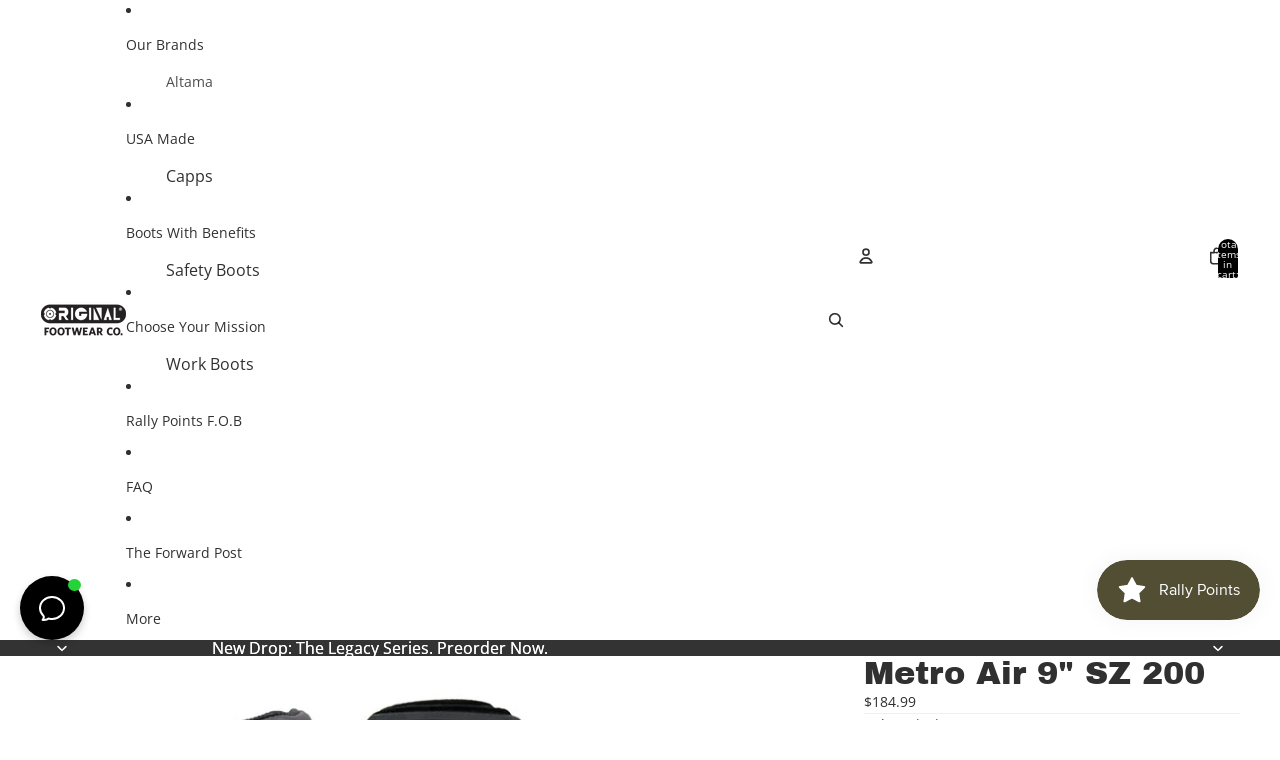

--- FILE ---
content_type: text/html; charset=utf-8
request_url: https://originalfootwear.com/collections/metro-series/products/metro-air-9-sz-200
body_size: 95107
content:















<!doctype html>
<html
  
  lang="en"
>
  <head>
      <!-- BEGIN MerchantWidget Code -->
  <script async crossorigin fetchpriority="high" src="/cdn/shopifycloud/importmap-polyfill/es-modules-shim.2.4.0.js"></script>
<script id='merchantWidgetScript'
          src="https://www.gstatic.com/shopping/merchant/merchantwidget.js"
          defer>
  </script>
  <script type="text/javascript">
    merchantWidgetScript.addEventListener('load', function () {
      merchantwidget.start({
      position: 'RIGHT_BOTTOM'
    });
    });

  </script>

<!-- END MerchantWidget Code -->
 <script src="//cdn.bc0a.com/autopilot/f00000000317288/autopilot_sdk.js" defer></script><link
        rel="icon"
        type="image/png"
        href="//originalfootwear.com/cdn/shop/files/2012_Original_SWAT_Reticle_web.png?crop=center&height=32&v=1755786918&width=32"
      >
    
      <link
        rel="expect"
        href="#MainContent"
        blocking="render"
        id="view-transition-render-blocker"
      >
    
<meta charset="utf-8">
<meta
  http-equiv="X-UA-Compatible"
  content="IE=edge"
>
<meta
  name="viewport"
  content="width=device-width,initial-scale=1"
>
<meta
  name="view-transition"
  content="same-origin"
>
<meta
  name="theme-color"
  content=""
>

<meta
  property="og:site_name"
  content="The Original Footwear Co."
>
<meta
  property="og:url"
  content="https://originalfootwear.com/products/metro-air-9-sz-200"
>
<meta
  property="og:title"
  content="Original S.W.A.T.® Metro Air 9&quot; SZ 200 Tactical Duty Boot"
>
<meta
  property="og:type"
  content="product"
>
<meta
  property="og:description"
  content="An all leather, lightweight tactical duty boot that is safety forward, waterproof, and airport friendly."
><meta
    property="og:image"
    content="http://originalfootwear.com/cdn/shop/products/Metro_9_SZ_200.jpg?v=1547501827"
  >
  <meta
    property="og:image:secure_url"
    content="https://originalfootwear.com/cdn/shop/products/Metro_9_SZ_200.jpg?v=1547501827"
  >
  <meta
    property="og:image:width"
    content="800"
  >
  <meta
    property="og:image:height"
    content="800"
  ><meta
    property="og:price:amount"
    content="184.99"
  >
  <meta
    property="og:price:currency"
    content="USD"
  ><meta
  name="twitter:card"
  content="summary_large_image"
>
<meta
  name="twitter:title"
  content="Original S.W.A.T.® Metro Air 9&quot; SZ 200 Tactical Duty Boot"
>
<meta
  name="twitter:description"
  content="An all leather, lightweight tactical duty boot that is safety forward, waterproof, and airport friendly."
>

<title>
  Original S.W.A.T.® Metro Air 9&quot; SZ 200 Tactical Duty Boot
 &ndash; The Original Footwear Co.</title>

<link
  rel="canonical"
  href="https://originalfootwear.com/products/metro-air-9-sz-200"
>


  <meta
    name="description"
    content="An all leather, lightweight tactical duty boot that is safety forward, waterproof, and airport friendly."
  >

<link href="//originalfootwear.com/cdn/shop/t/33/assets/overflow-list.css?v=101911674359793798601766523098" as="style" rel="preload">
<link href="//originalfootwear.com/cdn/shop/t/33/assets/base.css?v=25630247329231457811766523099" rel="stylesheet" type="text/css" media="all" />

<link
    rel="preload"
    as="font"
    href="//originalfootwear.com/cdn/fonts/open_sans/opensans_n4.c32e4d4eca5273f6d4ee95ddf54b5bbb75fc9b61.woff2"
    type="font/woff2"
    crossorigin
    fetchpriority="low"
  ><link
    rel="preload"
    as="font"
    href="//originalfootwear.com/cdn/fonts/open_sans_condensed/opensanscondensed_n4.b735817c3758cc70fda491bc4590427f285556cd.woff2"
    type="font/woff2"
    crossorigin
    fetchpriority="low"
  ><link
    rel="preload"
    as="font"
    href="//originalfootwear.com/cdn/fonts/archivo_black/archivoblack_n4.b08d53f45e5ceb17a38677219b15fcdd9c5f3519.woff2"
    type="font/woff2"
    crossorigin
    fetchpriority="low"
  ><link
    rel="preload"
    as="font"
    href="//originalfootwear.com/cdn/fonts/open_sans_condensed/opensanscondensed_n4.b735817c3758cc70fda491bc4590427f285556cd.woff2"
    type="font/woff2"
    crossorigin
    fetchpriority="low"
  >
<script type="importmap">
  {
    "imports": {
      "@theme/overflow-list": "//originalfootwear.com/cdn/shop/t/33/assets/overflow-list.js?v=46858356770684902511766523098",
      "@theme/product-title": "//originalfootwear.com/cdn/shop/t/33/assets/product-title-truncation.js?v=81744426891537421781766523098",
      "@theme/component": "//originalfootwear.com/cdn/shop/t/33/assets/component.js?v=184240237101443119871766523099",
      "@theme/dialog": "//originalfootwear.com/cdn/shop/t/33/assets/dialog.js?v=61774032287387761671766523098",
      "@theme/events": "//originalfootwear.com/cdn/shop/t/33/assets/events.js?v=147926035229139604561766523098",
      "@theme/focus": "//originalfootwear.com/cdn/shop/t/33/assets/focus.js?v=60436577539430446401766523098",
      "@theme/morph": "//originalfootwear.com/cdn/shop/t/33/assets/morph.js?v=35457747882330740861766523098",
      "@theme/paginated-list": "//originalfootwear.com/cdn/shop/t/33/assets/paginated-list.js?v=95298315036233333871766523099",
      "@theme/performance": "//originalfootwear.com/cdn/shop/t/33/assets/performance.js?v=171015751390534793081766523098",
      "@theme/product-form": "//originalfootwear.com/cdn/shop/t/33/assets/product-form.js?v=37993400097492174081766523098",
      "@theme/recently-viewed-products": "//originalfootwear.com/cdn/shop/t/33/assets/recently-viewed-products.js?v=94729125001750262651766523098",
      "@theme/scrolling": "//originalfootwear.com/cdn/shop/t/33/assets/scrolling.js?v=118005526288211533611766523099",
      "@theme/section-renderer": "//originalfootwear.com/cdn/shop/t/33/assets/section-renderer.js?v=117273408521114569061766523099",
      "@theme/section-hydration": "//originalfootwear.com/cdn/shop/t/33/assets/section-hydration.js?v=177651605160027701221766523098",
      "@theme/utilities": "//originalfootwear.com/cdn/shop/t/33/assets/utilities.js?v=74252600229394689081766523098",
      "@theme/variant-picker": "//originalfootwear.com/cdn/shop/t/33/assets/variant-picker.js?v=124079696159966615681766523099",
      "@theme/media-gallery": "//originalfootwear.com/cdn/shop/t/33/assets/media-gallery.js?v=111441960308641931071766523098",
      "@theme/quick-add": "//originalfootwear.com/cdn/shop/t/33/assets/quick-add.js?v=148903382353369979481766523098",
      "@theme/paginated-list-aspect-ratio": "//originalfootwear.com/cdn/shop/t/33/assets/paginated-list-aspect-ratio.js?v=25254270272143792451766523098",
      "@theme/popover-polyfill": "//originalfootwear.com/cdn/shop/t/33/assets/popover-polyfill.js?v=119029313658895111201766523099",
      "@theme/component-quantity-selector": "//originalfootwear.com/cdn/shop/t/33/assets/component-quantity-selector.js?v=67906657287482036641766523098",
      "@theme/comparison-slider": "//originalfootwear.com/cdn/shop/t/33/assets/comparison-slider.js?v=106705562947035711941766523099",
      "@theme/sticky-add-to-cart": "//originalfootwear.com/cdn/shop/t/33/assets/sticky-add-to-cart.js?v=48956925339276737091766523099",
      "@theme/fly-to-cart": "//originalfootwear.com/cdn/shop/t/33/assets/fly-to-cart.js?v=129971753673458693881766523099"
    }
  }
</script>

<script
  src="//originalfootwear.com/cdn/shop/t/33/assets/view-transitions.js?v=7106414069516106341766523098"
  async
  
    blocking="render"
  
></script>

<link
  rel="modulepreload"
  href="//originalfootwear.com/cdn/shop/t/33/assets/utilities.js?v=74252600229394689081766523098"
  fetchpriority="low"
>
<link
  rel="modulepreload"
  href="//originalfootwear.com/cdn/shop/t/33/assets/component.js?v=184240237101443119871766523099"
  fetchpriority="low"
>
<link
  rel="modulepreload"
  href="//originalfootwear.com/cdn/shop/t/33/assets/section-renderer.js?v=117273408521114569061766523099"
  fetchpriority="low"
>
<link
  rel="modulepreload"
  href="//originalfootwear.com/cdn/shop/t/33/assets/section-hydration.js?v=177651605160027701221766523098"
  fetchpriority="low"
>
<link
  rel="modulepreload"
  href="//originalfootwear.com/cdn/shop/t/33/assets/morph.js?v=35457747882330740861766523098"
  fetchpriority="low"
>



<link
  rel="modulepreload"
  href="//originalfootwear.com/cdn/shop/t/33/assets/focus.js?v=60436577539430446401766523098"
  fetchpriority="low"
>
<link
  rel="modulepreload"
  href="//originalfootwear.com/cdn/shop/t/33/assets/recently-viewed-products.js?v=94729125001750262651766523098"
  fetchpriority="low"
>
<link
  rel="modulepreload"
  href="//originalfootwear.com/cdn/shop/t/33/assets/scrolling.js?v=118005526288211533611766523099"
  fetchpriority="low"
>
<link
  rel="modulepreload"
  href="//originalfootwear.com/cdn/shop/t/33/assets/events.js?v=147926035229139604561766523098"
  fetchpriority="low"
>
<script
  src="//originalfootwear.com/cdn/shop/t/33/assets/popover-polyfill.js?v=119029313658895111201766523099"
  type="module"
  fetchpriority="low"
></script>
<script
  src="//originalfootwear.com/cdn/shop/t/33/assets/overflow-list.js?v=46858356770684902511766523098"
  type="module"
  fetchpriority="low"
></script>
<script
  src="//originalfootwear.com/cdn/shop/t/33/assets/quick-add.js?v=148903382353369979481766523098"
  type="module"
  fetchpriority="low"
></script>

  <script
    src="//originalfootwear.com/cdn/shop/t/33/assets/cart-discount.js?v=107077853990124422021766523098"
    type="module"
    fetchpriority="low"
  ></script>


<script
  src="//originalfootwear.com/cdn/shop/t/33/assets/dialog.js?v=61774032287387761671766523098"
  type="module"
  fetchpriority="low"
></script>
<script
  src="//originalfootwear.com/cdn/shop/t/33/assets/variant-picker.js?v=124079696159966615681766523099"
  type="module"
  fetchpriority="low"
></script>
<script
  src="//originalfootwear.com/cdn/shop/t/33/assets/product-card.js?v=124402285637860180781766523098"
  type="module"
  fetchpriority="low"
></script>
<script
  src="//originalfootwear.com/cdn/shop/t/33/assets/product-form.js?v=37993400097492174081766523098"
  type="module"
  fetchpriority="low"
></script>
<script
  src="//originalfootwear.com/cdn/shop/t/33/assets/fly-to-cart.js?v=129971753673458693881766523099"
  type="module"
  fetchpriority="low"
></script>
<script
  src="//originalfootwear.com/cdn/shop/t/33/assets/accordion-custom.js?v=99000499017714805851766523099"
  type="module"
  fetchpriority="low"
></script>
<script
  src="//originalfootwear.com/cdn/shop/t/33/assets/disclosure-custom.js?v=168050880623268140331766523098"
  type="module"
  fetchpriority="low"
></script>
<script
  src="//originalfootwear.com/cdn/shop/t/33/assets/media.js?v=37825095869491791421766523099"
  type="module"
  fetchpriority="low"
></script>
<script
  src="//originalfootwear.com/cdn/shop/t/33/assets/product-price.js?v=117989390664188536191766523098"
  type="module"
  fetchpriority="low"
></script>
<script
  src="//originalfootwear.com/cdn/shop/t/33/assets/product-sku.js?v=121804655373531320511766523099"
  type="module"
  fetchpriority="low"
></script>
<script
  src="//originalfootwear.com/cdn/shop/t/33/assets/product-title-truncation.js?v=81744426891537421781766523098"
  type="module"
  fetchpriority="low"
></script>
<script
  src="//originalfootwear.com/cdn/shop/t/33/assets/product-inventory.js?v=16343734458933704981766523098"
  type="module"
  fetchpriority="low"
></script>
<script
  src="//originalfootwear.com/cdn/shop/t/33/assets/show-more.js?v=94563802205717136101766523099"
  type="module"
  fetchpriority="low"
></script>
<script
  src="//originalfootwear.com/cdn/shop/t/33/assets/slideshow.js?v=40796646405849125981766523099"
  type="module"
  fetchpriority="low"
></script>
<script
  src="//originalfootwear.com/cdn/shop/t/33/assets/layered-slideshow.js?v=30135417790894624731766523098"
  type="module"
  fetchpriority="low"
></script>
<script
  src="//originalfootwear.com/cdn/shop/t/33/assets/anchored-popover.js?v=95953304814728754461766523099"
  type="module"
  fetchpriority="low"
></script>
<script
  src="//originalfootwear.com/cdn/shop/t/33/assets/floating-panel.js?v=128677600744947036551766523099"
  type="module"
  fetchpriority="low"
></script>
<script
  src="//originalfootwear.com/cdn/shop/t/33/assets/video-background.js?v=25237992823806706551766523098"
  type="module"
  fetchpriority="low"
></script>
<script
  src="//originalfootwear.com/cdn/shop/t/33/assets/component-quantity-selector.js?v=67906657287482036641766523098"
  type="module"
  fetchpriority="low"
></script>
<script
  src="//originalfootwear.com/cdn/shop/t/33/assets/media-gallery.js?v=111441960308641931071766523098"
  type="module"
  fetchpriority="low"
></script>
<script
  src="//originalfootwear.com/cdn/shop/t/33/assets/rte-formatter.js?v=101420294193111439321766523098"
  type="module"
  fetchpriority="low"
></script>
<script
  src="//originalfootwear.com/cdn/shop/t/33/assets/volume-pricing.js?v=15442793518842484731766523098"
  type="module"
  fetchpriority="low"
></script>
<script
  src="//originalfootwear.com/cdn/shop/t/33/assets/price-per-item.js?v=144512917617120124431766523098"
  type="module"
  fetchpriority="low"
></script>
<script
  src="//originalfootwear.com/cdn/shop/t/33/assets/volume-pricing-info.js?v=94479640769665442661766523099"
  type="module"
  fetchpriority="low"
></script>




  <script
    src="//originalfootwear.com/cdn/shop/t/33/assets/fly-to-cart.js?v=129971753673458693881766523099"
    type="module"
    fetchpriority="low"
  ></script>
  <script
    src="//originalfootwear.com/cdn/shop/t/33/assets/sticky-add-to-cart.js?v=48956925339276737091766523099"
    type="module"
    fetchpriority="low"
  ></script>
  <script type="module">
    import { RecentlyViewed } from '@theme/recently-viewed-products';
    RecentlyViewed.addProduct('9157463237');
  </script>



  <script
    src="//originalfootwear.com/cdn/shop/t/33/assets/product-card-link.js?v=97122579314620396511766523098"
    type="module"
    fetchpriority="low"
  ></script>


<script
  src="//originalfootwear.com/cdn/shop/t/33/assets/auto-close-details.js?v=58350291535404441581766523099"
  defer="defer"
></script>

<script>
  const Theme = {
    translations: {
      placeholder_image: `Placeholder image`,
      added: `Added`,
      recipient_form_fields_visible: `Recipient form fields are now visible`,
      recipient_form_fields_hidden: `Recipient form fields are now hidden`,
      recipient_form_error: `There was an error with the form submission`,
      items_added_to_cart_one: `1 item added to cart`,
      items_added_to_cart_other: `{{ count }} items added to cart`,
    },
    routes: {
      cart_add_url: '/cart/add.js',
      cart_change_url: '/cart/change',
      cart_update_url: '/cart/update',
      cart_url: '/cart',
      predictive_search_url: '/search/suggest',
      search_url: '/search',
    },
    template: {
      name: 'product',
    },
  };
</script>
<style data-shopify>
@font-face {
  font-family: "Open Sans";
  font-weight: 400;
  font-style: normal;
  font-display: swap;
  src: url("//originalfootwear.com/cdn/fonts/open_sans/opensans_n4.c32e4d4eca5273f6d4ee95ddf54b5bbb75fc9b61.woff2") format("woff2"),
       url("//originalfootwear.com/cdn/fonts/open_sans/opensans_n4.5f3406f8d94162b37bfa232b486ac93ee892406d.woff") format("woff");
}
@font-face {
  font-family: "Open Sans";
  font-weight: 700;
  font-style: normal;
  font-display: swap;
  src: url("//originalfootwear.com/cdn/fonts/open_sans/opensans_n7.a9393be1574ea8606c68f4441806b2711d0d13e4.woff2") format("woff2"),
       url("//originalfootwear.com/cdn/fonts/open_sans/opensans_n7.7b8af34a6ebf52beb1a4c1d8c73ad6910ec2e553.woff") format("woff");
}
@font-face {
  font-family: "Open Sans";
  font-weight: 400;
  font-style: italic;
  font-display: swap;
  src: url("//originalfootwear.com/cdn/fonts/open_sans/opensans_i4.6f1d45f7a46916cc95c694aab32ecbf7509cbf33.woff2") format("woff2"),
       url("//originalfootwear.com/cdn/fonts/open_sans/opensans_i4.4efaa52d5a57aa9a57c1556cc2b7465d18839daa.woff") format("woff");
}
@font-face {
  font-family: "Open Sans";
  font-weight: 700;
  font-style: italic;
  font-display: swap;
  src: url("//originalfootwear.com/cdn/fonts/open_sans/opensans_i7.916ced2e2ce15f7fcd95d196601a15e7b89ee9a4.woff2") format("woff2"),
       url("//originalfootwear.com/cdn/fonts/open_sans/opensans_i7.99a9cff8c86ea65461de497ade3d515a98f8b32a.woff") format("woff");
}
@font-face {
  font-family: "Open Sans Condensed";
  font-weight: 400;
  font-style: normal;
  font-display: swap;
  src: url("//originalfootwear.com/cdn/fonts/open_sans_condensed/opensanscondensed_n4.b735817c3758cc70fda491bc4590427f285556cd.woff2") format("woff2"),
       url("//originalfootwear.com/cdn/fonts/open_sans_condensed/opensanscondensed_n4.eb36d05f7d3bebbfeb901f44afbd07da2e5979cc.woff") format("woff");
}
@font-face {
  font-family: "Open Sans Condensed";
  font-weight: 700;
  font-style: normal;
  font-display: swap;
  src: url("//originalfootwear.com/cdn/fonts/open_sans_condensed/opensanscondensed_n7.540ad984d87539ff9a03e07d9527f1ec85e214bc.woff2") format("woff2"),
       url("//originalfootwear.com/cdn/fonts/open_sans_condensed/opensanscondensed_n7.0ccd6ca2773ce782c7c735ca14a677a02c206a2e.woff") format("woff");
}
@font-face {
  font-family: "Open Sans Condensed";
  font-weight: 400;
  font-style: italic;
  font-display: swap;
  src: url("//originalfootwear.com/cdn/fonts/open_sans_condensed/opensanscondensed_i4.ff692a8cafe7acf04e5a96b908f308b7350ba8fc.woff2") format("woff2"),
       url("//originalfootwear.com/cdn/fonts/open_sans_condensed/opensanscondensed_i4.d5e7b3a03ab23b943c2cd711edc035713231719e.woff") format("woff");
}
@font-face {
  font-family: "Open Sans Condensed";
  font-weight: 700;
  font-style: italic;
  font-display: swap;
  src: url("//originalfootwear.com/cdn/fonts/open_sans_condensed/opensanscondensed_i7.b3af424e64a219e4d91dc9285b3e0c96b029e81e.woff2") format("woff2"),
       url("//originalfootwear.com/cdn/fonts/open_sans_condensed/opensanscondensed_i7.ef954f777d637a453b9ee01dc166c8ab51f5e8f0.woff") format("woff");
}
@font-face {
  font-family: "Archivo Black";
  font-weight: 400;
  font-style: normal;
  font-display: swap;
  src: url("//originalfootwear.com/cdn/fonts/archivo_black/archivoblack_n4.b08d53f45e5ceb17a38677219b15fcdd9c5f3519.woff2") format("woff2"),
       url("//originalfootwear.com/cdn/fonts/archivo_black/archivoblack_n4.f60f1927c27470e666802dedb7cb371f393082b1.woff") format("woff");
}


  :root {
    /* Page Layout */
    --sidebar-width: 25rem;
    --narrow-content-width: 36rem;
    --normal-content-width: 42rem;
    --wide-content-width: 46rem;
    --narrow-page-width: 90rem;
    --normal-page-width: 120rem;
    --wide-page-width: 150rem;

    /* Section Heights */
    --section-height-small: 15rem;
    --section-height-medium: 25rem;
    --section-height-large: 35rem;

    @media screen and (min-width: 40em) {
      --section-height-small: 40svh;
      --section-height-medium: 55svh;
      --section-height-large: 70svh;
    }

    @media screen and (min-width: 60em) {
      --section-height-small: 50svh;
      --section-height-medium: 65svh;
      --section-height-large: 80svh;
    }

    /* Letter spacing */
    --letter-spacing-sm: 0.06em;
    --letter-spacing-md: 0.13em;

    /* Font families */
    --font-body--family: "Open Sans", sans-serif;
    --font-body--style: normal;
    --font-body--weight: 400;
    --font-subheading--family: "Open Sans Condensed", sans-serif;
    --font-subheading--style: normal;
    --font-subheading--weight: 400;
    --font-heading--family: "Archivo Black", sans-serif;
    --font-heading--style: normal;
    --font-heading--weight: 400;
    --font-accent--family: "Open Sans Condensed", sans-serif;
    --font-accent--style: normal;
    --font-accent--weight: 400;

    /* Margin sizes */
    --font-h1--spacing: 0.25em;
    --font-h2--spacing: 0.25em;
    --font-h3--spacing: 0.25em;
    --font-h4--spacing: 0.25em;
    --font-h5--spacing: 0.25em;
    --font-h6--spacing: 0.25em;
    --font-paragraph--spacing: 0.5em;

    /* Heading colors */
    --font-h1--color: var(--color-foreground-heading);
    --font-h2--color: var(--color-foreground-heading);
    --font-h3--color: var(--color-foreground-heading);
    --font-h4--color: var(--color-foreground-heading);
    --font-h5--color: var(--color-foreground-heading);
    --font-h6--color: var(--color-foreground-heading);

    /** Z-Index / Layering */
    --layer-section-background: -2;
    --layer-lowest: -1;
    --layer-base: 0;
    --layer-flat: 1;
    --layer-raised: 2;
    --layer-heightened: 4;
    --layer-sticky: 8;
    --layer-window-overlay: 10;
    --layer-header-menu: 12;
    --layer-overlay: 16;
    --layer-menu-drawer: 18;
    --layer-temporary: 20;

    /* Max-width / Measure */
    --max-width--body-normal: 32.5em;
    --max-width--body-narrow: 22.75em;

    --max-width--heading-normal: 32.5em;
    --max-width--heading-narrow: 19.5em;

    --max-width--display-normal: 13em;
    --max-width--display-narrow: 9.75em;
    --max-width--display-tight: 3.25em;

    /* Letter-spacing / Tracking */
    --letter-spacing--display-tight: -0.03em;
    --letter-spacing--display-normal: 0em;
    --letter-spacing--display-loose: 0.03em;

    --letter-spacing--heading-tight: -0.03em;
    --letter-spacing--heading-normal: 0em;
    --letter-spacing--heading-loose: 0.03em;

    --letter-spacing--body-tight: -0.03em;
    --letter-spacing--body-normal: 0em;
    --letter-spacing--body-loose: 0.03em;

    /* Line height / Leading */
    --line-height: 1;

    --line-height--display-tight: 1;
    --line-height--display-normal: 1.1;
    --line-height--display-loose: 1.2;

    --line-height--heading-tight: 1.15;
    --line-height--heading-normal: 1.25;
    --line-height--heading-loose: 1.35;

    --line-height--body-tight: 1.2;
    --line-height--body-normal: 1.4;
    --line-height--body-loose: 1.6;

    /* Typography presets */
    --font-size--paragraph: 0.875rem;--font-size--h1: clamp(3.5rem, 8.8vw, 5.5rem);--font-size--h2: clamp(2.25rem, 5.6vw, 3.5rem);--font-size--h3: 2.0rem;--font-size--h4: 1.5rem;--font-size--h5: 0.875rem;--font-size--h6: 0.75rem;--font-paragraph--weight: 400;--font-paragraph--letter-spacing: var(--letter-spacing--body-normal);--font-paragraph--size: var(--font-size--paragraph);--font-paragraph--family: var(--font-body--family);--font-paragraph--style: var(--font-body--style);--font-paragraph--case: ;--font-paragraph--line-height: var(--line-height--body-loose);--font-h1--weight: var(--font-accent--weight);--font-h1--letter-spacing: var(--letter-spacing--heading-normal);--font-h1--size: var(--font-size--h1);--font-h1--family: var(--font-accent--family);--font-h1--style: var(--font-accent--style);--font-h1--case: none;--font-h1--line-height: var(--line-height--display-tight);--font-h2--weight: var(--font-heading--weight);--font-h2--letter-spacing: var(--letter-spacing--heading-normal);--font-h2--size: var(--font-size--h2);--font-h2--family: var(--font-heading--family);--font-h2--style: var(--font-heading--style);--font-h2--case: none;--font-h2--line-height: var(--line-height--display-loose);--font-h3--weight: var(--font-heading--weight);--font-h3--letter-spacing: var(--letter-spacing--heading-normal);--font-h3--size: var(--font-size--h3);--font-h3--family: var(--font-heading--family);--font-h3--style: var(--font-heading--style);--font-h3--case: none;--font-h3--line-height: var(--line-height--display-normal);--font-h4--weight: var(--font-heading--weight);--font-h4--letter-spacing: var(--letter-spacing--heading-normal);--font-h4--size: var(--font-size--h4);--font-h4--family: var(--font-heading--family);--font-h4--style: var(--font-heading--style);--font-h4--case: none;--font-h4--line-height: var(--line-height--display-tight);--font-h5--weight: var(--font-subheading--weight);--font-h5--letter-spacing: var(--letter-spacing--heading-normal);--font-h5--size: var(--font-size--h5);--font-h5--family: var(--font-subheading--family);--font-h5--style: var(--font-subheading--style);--font-h5--case: none;--font-h5--line-height: var(--line-height--display-loose);--font-h6--weight: var(--font-subheading--weight);--font-h6--letter-spacing: var(--letter-spacing--heading-normal);--font-h6--size: var(--font-size--h6);--font-h6--family: var(--font-subheading--family);--font-h6--style: var(--font-subheading--style);--font-h6--case: none;--font-h6--line-height: var(--line-height--display-loose);

    /* Hardcoded font sizes */
    --font-size--3xs: 0.625rem;
    --font-size--2xs: 0.75rem;
    --font-size--xs: 0.8125rem;
    --font-size--sm: 0.875rem;
    --font-size--md: 1rem;
    --font-size--lg: 1.125rem;
    --font-size--xl: 1.25rem;
    --font-size--2xl: 1.5rem;
    --font-size--3xl: 2rem;
    --font-size--4xl: 2.5rem;
    --font-size--5xl: 3rem;
    --font-size--6xl: 3.5rem;

    /* Menu font sizes */
    --menu-font-sm--size: 0.875rem;
    --menu-font-sm--line-height: calc(1.1 + 0.5 * min(16 / 14));
    --menu-font-md--size: 1rem;
    --menu-font-md--line-height: calc(1.1 + 0.5 * min(16 / 16));
    --menu-font-lg--size: 1.125rem;
    --menu-font-lg--line-height: calc(1.1 + 0.5 * min(16 / 18));
    --menu-font-xl--size: 1.25rem;
    --menu-font-xl--line-height: calc(1.1 + 0.5 * min(16 / 20));
    --menu-font-2xl--size: 1.75rem;
    --menu-font-2xl--line-height: calc(1.1 + 0.5 * min(16 / 28));

    /* Colors */
    --color-error: #8B0000;
    --color-success: #006400;
    --color-white: #FFFFFF;
    --color-white-rgb: 255 255 255;
    --color-black: #000000;
    --color-instock: #3ED660;
    --color-lowstock: #EE9441;
    --color-outofstock: #C8C8C8;

    /* Opacity */
    --opacity-5: 0.05;
    --opacity-8: 0.08;
    --opacity-10: 0.1;
    --opacity-15: 0.15;
    --opacity-20: 0.2;
    --opacity-25: 0.25;
    --opacity-30: 0.3;
    --opacity-40: 0.4;
    --opacity-50: 0.5;
    --opacity-60: 0.6;
    --opacity-70: 0.7;
    --opacity-80: 0.8;
    --opacity-85: 0.85;
    --opacity-90: 0.9;
    --opacity-subdued-text: var(--opacity-70);

    --shadow-button: 0 2px 3px rgb(0 0 0 / 20%);
    --gradient-image-overlay: linear-gradient(to top, rgb(0 0 0 / 0.5), transparent);

    /* Spacing */
    --margin-3xs: 0.125rem;
    --margin-2xs: 0.3rem;
    --margin-xs: 0.5rem;
    --margin-sm: 0.7rem;
    --margin-md: 0.8rem;
    --margin-lg: 1rem;
    --margin-xl: 1.25rem;
    --margin-2xl: 1.5rem;
    --margin-3xl: 1.75rem;
    --margin-4xl: 2rem;
    --margin-5xl: 3rem;
    --margin-6xl: 5rem;

    --scroll-margin: 50px;

    --padding-3xs: 0.125rem;
    --padding-2xs: 0.25rem;
    --padding-xs: 0.5rem;
    --padding-sm: 0.7rem;
    --padding-md: 0.8rem;
    --padding-lg: 1rem;
    --padding-xl: 1.25rem;
    --padding-2xl: 1.5rem;
    --padding-3xl: 1.75rem;
    --padding-4xl: 2rem;
    --padding-5xl: 3rem;
    --padding-6xl: 4rem;

    --gap-3xs: 0.125rem;
    --gap-2xs: 0.3rem;
    --gap-xs: 0.5rem;
    --gap-sm: 0.7rem;
    --gap-md: 0.9rem;
    --gap-lg: 1rem;
    --gap-xl: 1.25rem;
    --gap-2xl: 2rem;
    --gap-3xl: 3rem;

    --spacing-scale-sm: 0.6;
    --spacing-scale-md: 0.7;
    --spacing-scale-default: 1.0;

    /* Checkout buttons gap */
    --checkout-button-gap: 10px;

    /* Borders */
    --style-border-width: 1px;
    --style-border-radius-xs: 0.2rem;
    --style-border-radius-sm: 0.6rem;
    --style-border-radius-md: 0.8rem;
    --style-border-radius-50: 50%;
    --style-border-radius-lg: 1rem;
    --style-border-radius-pills: 40px;
    --style-border-radius-inputs: 4px;
    --style-border-radius-buttons-primary: 14px;
    --style-border-radius-buttons-secondary: 14px;
    --style-border-width-primary: 0px;
    --style-border-width-secondary: 1px;
    --style-border-width-inputs: 1px;
    --style-border-radius-popover: 14px;
    --style-border-popover: 1px none rgb(var(--color-border-rgb) / 50%);
    --style-border-drawer: 1px none rgb(var(--color-border-rgb) / 50%);
    --style-border-swatch-opacity: 10%;
    --style-border-swatch-width: 1px;
    --style-border-swatch-style: solid;

    /* Animation */
    --ease-out-cubic: cubic-bezier(0.33, 1, 0.68, 1);
    --ease-out-quad: cubic-bezier(0.32, 0.72, 0, 1);
    --animation-speed-fast: 0.0625s;
    --animation-speed: 0.125s;
    --animation-speed-slow: 0.2s;
    --animation-speed-medium: 0.15s;
    --animation-easing: ease-in-out;
    --animation-slideshow-easing: cubic-bezier(0.4, 0, 0.2, 1);
    --drawer-animation-speed: 0.2s;
    --animation-values-slow: var(--animation-speed-slow) var(--animation-easing);
    --animation-values: var(--animation-speed) var(--animation-easing);
    --animation-values-fast: var(--animation-speed-fast) var(--animation-easing);
    --animation-values-allow-discrete: var(--animation-speed) var(--animation-easing) allow-discrete;
    --animation-timing-hover: cubic-bezier(0.25, 0.46, 0.45, 0.94);
    --animation-timing-active: cubic-bezier(0.5, 0, 0.75, 0);
    --animation-timing-bounce: cubic-bezier(0.34, 1.56, 0.64, 1);
    --animation-timing-default: cubic-bezier(0, 0, 0.2, 1);
    --animation-timing-fade-in: cubic-bezier(0.16, 1, 0.3, 1);
    --animation-timing-fade-out: cubic-bezier(0.4, 0, 0.2, 1);

    /* View transitions */
    /* View transition old */
    --view-transition-old-main-content: var(--animation-speed) var(--animation-easing) both fadeOut;

    /* View transition new */
    --view-transition-new-main-content: var(--animation-speed) var(--animation-easing) both fadeIn, var(--animation-speed) var(--animation-easing) both slideInTopViewTransition;

    /* Focus */
    --focus-outline-width: 0.09375rem;
    --focus-outline-offset: 0.2em;

    /* Badges */
    --badge-blob-padding-block: 1px;
    --badge-blob-padding-inline: 12px 8px;
    --badge-rectangle-padding-block: 1px;
    --badge-rectangle-padding-inline: 6px;
    @media screen and (min-width: 750px) {
      --badge-blob-padding-block: 4px;
      --badge-blob-padding-inline: 16px 12px;
      --badge-rectangle-padding-block: 4px;
      --badge-rectangle-padding-inline: 10px;
    }

    /* Icons */
    --icon-size-2xs: 0.6rem;
    --icon-size-xs: 0.85rem;
    --icon-size-sm: 1.25rem;
    --icon-size-md: 1.375rem;
    --icon-size-lg: 1.5rem;
    --icon-stroke-width: 1.5px;

    /* Input */
    --input-email-min-width: 200px;
    --input-search-max-width: 650px;
    --input-padding-y: 0.8rem;
    --input-padding-x: 0.8rem;
    --input-padding: var(--input-padding-y) var(--input-padding-x);
    --input-box-shadow-width: var(--style-border-width-inputs);
    --input-box-shadow: 0 0 0 var(--input-box-shadow-width) var(--color-input-border);
    --input-box-shadow-focus: 0 0 0 calc(var(--input-box-shadow-width) + 0.5px) var(--color-input-border);
    --input-disabled-background-color: rgb(var(--color-foreground-rgb) / var(--opacity-10));
    --input-disabled-border-color: rgb(var(--color-foreground-rgb) / var(--opacity-5));
    --input-disabled-text-color: rgb(var(--color-foreground-rgb) / var(--opacity-50));
    --input-textarea-min-height: 55px;

    /* Button size */
    --button-size-sm: 30px;
    --button-size-md: 36px;
    --button-size: var(--minimum-touch-target);
    --button-padding-inline: 24px;
    --button-padding-block: 16px;

    /* Button font-family */
    --button-font-family-primary: var(--font-body--family);
    --button-font-family-secondary: var(--font-body--family);

    /* Button text case */
    --button-text-case: ;
    --button-text-case-primary: default;
    --button-text-case-secondary: default;

    /* Borders */
    --border-color: rgb(var(--color-border-rgb) / var(--opacity-50));
    --border-width-sm: 1px;
    --border-width-md: 2px;
    --border-width-lg: 5px;
    --border-radius-sm: 0.25rem;

    /* Drawers */
    --drawer-inline-padding: 25px;
    --drawer-menu-inline-padding: 2.5rem;
    --drawer-header-block-padding: 20px;
    --drawer-content-block-padding: 10px;
    --drawer-header-desktop-top: 0rem;
    --drawer-padding: calc(var(--padding-sm) + 7px);
    --drawer-height: 100dvh;
    --drawer-width: 95vw;
    --drawer-max-width: 500px;

    /* Variant Picker Swatches */
    --variant-picker-swatch-width-unitless: 34;
    --variant-picker-swatch-height-unitless: 34;
    --variant-picker-swatch-width: 34px;
    --variant-picker-swatch-height: 34px;
    --variant-picker-swatch-radius: 32px;
    --variant-picker-border-width: 1px;
    --variant-picker-border-style: solid;
    --variant-picker-border-opacity: 10%;

    /* Variant Picker Buttons */
    --variant-picker-button-radius: 14px;
    --variant-picker-button-border-width: 1px;

    /* Slideshow */
    --slideshow-controls-size: 3.5rem;
    --slideshow-controls-icon: 2rem;
    --peek-next-slide-size: 3rem;

    /* Utilities */
    --backdrop-opacity: 0.15;
    --backdrop-color-rgb: var(--color-shadow-rgb);
    --minimum-touch-target: 44px;
    --disabled-opacity: 0.5;
    --skeleton-opacity: 0.025;

    /* Shapes */
    --shape--circle: circle(50% at center);
    --shape--sunburst: polygon(100% 50%,94.62% 55.87%,98.3% 62.94%,91.57% 67.22%,93.3% 75%,85.7% 77.39%,85.36% 85.36%,77.39% 85.7%,75% 93.3%,67.22% 91.57%,62.94% 98.3%,55.87% 94.62%,50% 100%,44.13% 94.62%,37.06% 98.3%,32.78% 91.57%,25% 93.3%,22.61% 85.7%,14.64% 85.36%,14.3% 77.39%,6.7% 75%,8.43% 67.22%,1.7% 62.94%,5.38% 55.87%,0% 50%,5.38% 44.13%,1.7% 37.06%,8.43% 32.78%,6.7% 25%,14.3% 22.61%,14.64% 14.64%,22.61% 14.3%,25% 6.7%,32.78% 8.43%,37.06% 1.7%,44.13% 5.38%,50% 0%,55.87% 5.38%,62.94% 1.7%,67.22% 8.43%,75% 6.7%,77.39% 14.3%,85.36% 14.64%,85.7% 22.61%,93.3% 25%,91.57% 32.78%,98.3% 37.06%,94.62% 44.13%);
    --shape--diamond: polygon(50% 0%, 100% 50%, 50% 100%, 0% 50%);
    --shape--blob: polygon(85.349% 11.712%, 87.382% 13.587%, 89.228% 15.647%, 90.886% 17.862%, 92.359% 20.204%, 93.657% 22.647%, 94.795% 25.169%, 95.786% 27.752%, 96.645% 30.382%, 97.387% 33.048%, 98.025% 35.740%, 98.564% 38.454%, 99.007% 41.186%, 99.358% 43.931%, 99.622% 46.685%, 99.808% 49.446%, 99.926% 52.210%, 99.986% 54.977%, 99.999% 57.744%, 99.975% 60.511%, 99.923% 63.278%, 99.821% 66.043%, 99.671% 68.806%, 99.453% 71.565%, 99.145% 74.314%, 98.724% 77.049%, 98.164% 79.759%, 97.433% 82.427%, 96.495% 85.030%, 95.311% 87.529%, 93.841% 89.872%, 92.062% 91.988%, 89.972% 93.796%, 87.635% 95.273%, 85.135% 96.456%, 82.532% 97.393%, 79.864% 98.127%, 77.156% 98.695%, 74.424% 99.129%, 71.676% 99.452%, 68.918% 99.685%, 66.156% 99.844%, 63.390% 99.942%, 60.624% 99.990%, 57.856% 99.999%, 55.089% 99.978%, 52.323% 99.929%, 49.557% 99.847%, 46.792% 99.723%, 44.031% 99.549%, 41.273% 99.317%, 38.522% 99.017%, 35.781% 98.639%, 33.054% 98.170%, 30.347% 97.599%, 27.667% 96.911%, 25.024% 96.091%, 22.432% 95.123%, 19.907% 93.994%, 17.466% 92.690%, 15.126% 91.216%, 12.902% 89.569%, 10.808% 87.761%, 8.854% 85.803%, 7.053% 83.703%, 5.418% 81.471%, 3.962% 79.119%, 2.702% 76.656%, 1.656% 74.095%, 0.846% 71.450%, 0.294% 68.740%, 0.024% 65.987%, 0.050% 63.221%, 0.343% 60.471%, 0.858% 57.752%, 1.548% 55.073%, 2.370% 52.431%, 3.283% 49.819%, 4.253% 47.227%, 5.249% 44.646%, 6.244% 42.063%, 7.211% 39.471%, 8.124% 36.858%, 8.958% 34.220%, 9.711% 31.558%, 10.409% 28.880%, 11.083% 26.196%, 11.760% 23.513%, 12.474% 20.839%, 13.259% 18.186%, 14.156% 15.569%, 15.214% 13.012%, 16.485% 10.556%, 18.028% 8.261%, 19.883% 6.211%, 22.041% 4.484%, 24.440% 3.110%, 26.998% 2.057%, 29.651% 1.275%, 32.360% 0.714%, 35.101% 0.337%, 37.859% 0.110%, 40.624% 0.009%, 43.391% 0.016%, 46.156% 0.113%, 48.918% 0.289%, 51.674% 0.533%, 54.425% 0.837%, 57.166% 1.215%, 59.898% 1.654%, 62.618% 2.163%, 65.322% 2.750%, 68.006% 3.424%, 70.662% 4.197%, 73.284% 5.081%, 75.860% 6.091%, 78.376% 7.242%, 80.813% 8.551%, 83.148% 10.036%, 85.349% 11.712%);

    /* Buy buttons */
    --height-buy-buttons: calc(var(--padding-lg) * 2 + var(--icon-size-sm));

    /* Card image width and height variables */
    --card-width-small: 10rem;

    --height-small: 10rem;
    --height-medium: 11.5rem;
    --height-large: 13rem;
    --height-full: 100vh;

    @media screen and (min-width: 750px) {
      --height-small: 17.5rem;
      --height-medium: 21.25rem;
      --height-large: 25rem;
    }

    /* Modal */
    --modal-max-height: 65dvh;

    /* Card styles for search */
    --card-bg-hover: rgb(var(--color-foreground-rgb) / var(--opacity-5));
    --card-border-hover: rgb(var(--color-foreground-rgb) / var(--opacity-30));
    --card-border-focus: rgb(var(--color-foreground-rgb) / var(--opacity-10));

    /* Cart */
    --cart-primary-font-family: var(--font-body--family);
    --cart-primary-font-style: var(--font-body--style);
    --cart-primary-font-weight: var(--font-body--weight);
    --cart-secondary-font-family: var(--font-subheading--family);
    --cart-secondary-font-style: var(--font-subheading--style);
    --cart-secondary-font-weight: var(--font-subheading--weight);
  }
</style>
<style data-shopify>
  
    
      :root,
    
    
    
    .color-scheme-1 {
        --color-background: rgb(255 255 255 / 1.0);
        /* RGB values only to apply different opacities - Relative color values are not supported in iOS < 16.4 */
        --color-background-rgb: 255 255 255;
        --opacity-5-15: 0.05;
        --opacity-10-25: 0.1;
        --opacity-35-55: 0.35;
        --opacity-40-60: 0.4;
        --opacity-30-60: 0.3;
        --color-foreground: rgb(0 0 0 / 0.81);
        --color-foreground-rgb: 0 0 0;
        --color-foreground-heading: rgb(0 0 0 / 1.0);
        --color-foreground-heading-rgb: 0 0 0;
        --color-primary: rgb(0 0 0 / 0.81);
        --color-primary-rgb: 0 0 0;
        --color-primary-hover: rgb(0 0 0 / 1.0);
        --color-primary-hover-rgb: 0 0 0;
        --color-border: rgb(0 0 0 / 0.06);
        --color-border-rgb: 0 0 0;
        --color-shadow: rgb(0 0 0 / 1.0);
        --color-shadow-rgb: 0 0 0;
        --color-primary-button-text: rgb(255 255 255 / 1.0);
        --color-primary-button-background: rgb(0 0 0 / 1.0);
        --color-primary-button-border: rgb(0 0 0 / 1.0);
        --color-primary-button-hover-text: rgb(255 255 255 / 1.0);
        --color-primary-button-hover-background: rgb(51 51 51 / 1.0);
        --color-primary-button-hover-border: rgb(0 0 0 / 1.0);
        --color-secondary-button-text: rgb(0 0 0 / 1.0);
        --color-secondary-button-background: rgb(0 0 0 / 0.06);
        --color-secondary-button-border: rgb(0 0 0 / 0.06);
        --color-secondary-button-hover-text: rgb(255 255 255 / 1.0);
        --color-secondary-button-hover-background: rgb(51 51 51 / 1.0);
        --color-secondary-button-hover-border: rgb(51 51 51 / 1.0);
        --color-input-background: rgb(255 255 255 / 0.78);
        --color-input-text: rgb(51 51 51 / 1.0);
        --color-input-text-rgb: 51 51 51;
        --color-input-border: rgb(245 245 245 / 1.0);
        --color-input-hover-background: rgb(0 0 0 / 0.01);
        --color-variant-background: rgb(255 255 255 / 1.0);
        --color-variant-border: rgb(0 0 0 / 0.13);
        --color-variant-text: rgb(0 0 0 / 1.0);
        --color-variant-text-rgb: 0 0 0;
        --color-variant-hover-background: rgb(245 245 245 / 1.0);
        --color-variant-hover-text: rgb(0 0 0 / 1.0);
        --color-variant-hover-border: rgb(230 230 230 / 1.0);
        --color-selected-variant-background: rgb(0 0 0 / 1.0);
        --color-selected-variant-border: rgb(0 0 0 / 1.0);
        --color-selected-variant-text: rgb(255 255 255 / 1.0);
        --color-selected-variant-hover-background: rgb(26 26 26 / 1.0);
        --color-selected-variant-hover-text: rgb(255 255 255 / 1.0);
        --color-selected-variant-hover-border: rgb(26 26 26 / 1.0);

        --input-disabled-background-color: rgb(var(--color-foreground-rgb) / var(--opacity-10));
        --input-disabled-border-color: rgb(var(--color-foreground-rgb) / var(--opacity-5-15));
        --input-disabled-text-color: rgb(var(--color-foreground-rgb) / var(--opacity-50));
        --color-foreground-muted: rgb(var(--color-foreground-rgb) / var(--opacity-60));
        --font-h1--color: var(--color-foreground-heading);
        --font-h2--color: var(--color-foreground-heading);
        --font-h3--color: var(--color-foreground-heading);
        --font-h4--color: var(--color-foreground-heading);
        --font-h5--color: var(--color-foreground-heading);
        --font-h6--color: var(--color-foreground-heading);

        /* Shadows */
        
          --shadow-drawer: 0px 4px 20px rgb(var(--color-shadow-rgb) / var(--opacity-15));
        
        
          --shadow-blur: 20px;
          --shadow-popover: 0px 4px 20px rgb(var(--color-shadow-rgb) / var(--opacity-15));
        
      }
  
    
    
    
    .color-scheme-2 {
        --color-background: rgb(245 245 245 / 1.0);
        /* RGB values only to apply different opacities - Relative color values are not supported in iOS < 16.4 */
        --color-background-rgb: 245 245 245;
        --opacity-5-15: 0.05;
        --opacity-10-25: 0.1;
        --opacity-35-55: 0.35;
        --opacity-40-60: 0.4;
        --opacity-30-60: 0.3;
        --color-foreground: rgb(0 0 0 / 0.81);
        --color-foreground-rgb: 0 0 0;
        --color-foreground-heading: rgb(0 0 0 / 1.0);
        --color-foreground-heading-rgb: 0 0 0;
        --color-primary: rgb(0 0 0 / 0.81);
        --color-primary-rgb: 0 0 0;
        --color-primary-hover: rgb(0 0 0 / 1.0);
        --color-primary-hover-rgb: 0 0 0;
        --color-border: rgb(223 223 223 / 1.0);
        --color-border-rgb: 223 223 223;
        --color-shadow: rgb(0 0 0 / 1.0);
        --color-shadow-rgb: 0 0 0;
        --color-primary-button-text: rgb(255 255 255 / 1.0);
        --color-primary-button-background: rgb(0 0 0 / 1.0);
        --color-primary-button-border: rgb(0 0 0 / 1.0);
        --color-primary-button-hover-text: rgb(255 255 255 / 1.0);
        --color-primary-button-hover-background: rgb(51 51 51 / 1.0);
        --color-primary-button-hover-border: rgb(51 51 51 / 1.0);
        --color-secondary-button-text: rgb(0 0 0 / 1.0);
        --color-secondary-button-background: rgb(255 255 255 / 0.69);
        --color-secondary-button-border: rgb(255 255 255 / 0.69);
        --color-secondary-button-hover-text: rgb(0 0 0 / 1.0);
        --color-secondary-button-hover-background: rgb(255 255 255 / 1.0);
        --color-secondary-button-hover-border: rgb(255 255 255 / 1.0);
        --color-input-background: rgb(0 0 0 / 0.0);
        --color-input-text: rgb(0 0 0 / 0.53);
        --color-input-text-rgb: 0 0 0;
        --color-input-border: rgb(0 0 0 / 0.13);
        --color-input-hover-background: rgb(255 255 255 / 0.36);
        --color-variant-background: rgb(255 255 255 / 1.0);
        --color-variant-border: rgb(230 230 230 / 1.0);
        --color-variant-text: rgb(0 0 0 / 1.0);
        --color-variant-text-rgb: 0 0 0;
        --color-variant-hover-background: rgb(245 245 245 / 1.0);
        --color-variant-hover-text: rgb(0 0 0 / 1.0);
        --color-variant-hover-border: rgb(230 230 230 / 1.0);
        --color-selected-variant-background: rgb(0 0 0 / 1.0);
        --color-selected-variant-border: rgb(0 0 0 / 1.0);
        --color-selected-variant-text: rgb(255 255 255 / 1.0);
        --color-selected-variant-hover-background: rgb(26 26 26 / 1.0);
        --color-selected-variant-hover-text: rgb(255 255 255 / 1.0);
        --color-selected-variant-hover-border: rgb(26 26 26 / 1.0);

        --input-disabled-background-color: rgb(var(--color-foreground-rgb) / var(--opacity-10));
        --input-disabled-border-color: rgb(var(--color-foreground-rgb) / var(--opacity-5-15));
        --input-disabled-text-color: rgb(var(--color-foreground-rgb) / var(--opacity-50));
        --color-foreground-muted: rgb(var(--color-foreground-rgb) / var(--opacity-60));
        --font-h1--color: var(--color-foreground-heading);
        --font-h2--color: var(--color-foreground-heading);
        --font-h3--color: var(--color-foreground-heading);
        --font-h4--color: var(--color-foreground-heading);
        --font-h5--color: var(--color-foreground-heading);
        --font-h6--color: var(--color-foreground-heading);

        /* Shadows */
        
          --shadow-drawer: 0px 4px 20px rgb(var(--color-shadow-rgb) / var(--opacity-15));
        
        
          --shadow-blur: 20px;
          --shadow-popover: 0px 4px 20px rgb(var(--color-shadow-rgb) / var(--opacity-15));
        
      }
  
    
    
    
    .color-scheme-3 {
        --color-background: rgb(238 241 234 / 1.0);
        /* RGB values only to apply different opacities - Relative color values are not supported in iOS < 16.4 */
        --color-background-rgb: 238 241 234;
        --opacity-5-15: 0.05;
        --opacity-10-25: 0.1;
        --opacity-35-55: 0.35;
        --opacity-40-60: 0.4;
        --opacity-30-60: 0.3;
        --color-foreground: rgb(0 0 0 / 0.81);
        --color-foreground-rgb: 0 0 0;
        --color-foreground-heading: rgb(0 0 0 / 1.0);
        --color-foreground-heading-rgb: 0 0 0;
        --color-primary: rgb(0 0 0 / 0.81);
        --color-primary-rgb: 0 0 0;
        --color-primary-hover: rgb(0 0 0 / 1.0);
        --color-primary-hover-rgb: 0 0 0;
        --color-border: rgb(0 0 0 / 0.81);
        --color-border-rgb: 0 0 0;
        --color-shadow: rgb(0 0 0 / 1.0);
        --color-shadow-rgb: 0 0 0;
        --color-primary-button-text: rgb(255 255 255 / 1.0);
        --color-primary-button-background: rgb(0 0 0 / 1.0);
        --color-primary-button-border: rgb(0 0 0 / 1.0);
        --color-primary-button-hover-text: rgb(255 255 255 / 1.0);
        --color-primary-button-hover-background: rgb(51 51 51 / 1.0);
        --color-primary-button-hover-border: rgb(51 51 51 / 1.0);
        --color-secondary-button-text: rgb(0 0 0 / 1.0);
        --color-secondary-button-background: rgb(255 255 255 / 0.69);
        --color-secondary-button-border: rgb(255 255 255 / 0.69);
        --color-secondary-button-hover-text: rgb(0 0 0 / 1.0);
        --color-secondary-button-hover-background: rgb(255 255 255 / 1.0);
        --color-secondary-button-hover-border: rgb(255 255 255 / 1.0);
        --color-input-background: rgb(0 0 0 / 0.0);
        --color-input-text: rgb(0 0 0 / 0.81);
        --color-input-text-rgb: 0 0 0;
        --color-input-border: rgb(0 0 0 / 0.81);
        --color-input-hover-background: rgb(255 255 255 / 0.36);
        --color-variant-background: rgb(255 255 255 / 1.0);
        --color-variant-border: rgb(230 230 230 / 1.0);
        --color-variant-text: rgb(0 0 0 / 1.0);
        --color-variant-text-rgb: 0 0 0;
        --color-variant-hover-background: rgb(245 245 245 / 1.0);
        --color-variant-hover-text: rgb(0 0 0 / 1.0);
        --color-variant-hover-border: rgb(230 230 230 / 1.0);
        --color-selected-variant-background: rgb(0 0 0 / 1.0);
        --color-selected-variant-border: rgb(0 0 0 / 1.0);
        --color-selected-variant-text: rgb(255 255 255 / 1.0);
        --color-selected-variant-hover-background: rgb(26 26 26 / 1.0);
        --color-selected-variant-hover-text: rgb(255 255 255 / 1.0);
        --color-selected-variant-hover-border: rgb(26 26 26 / 1.0);

        --input-disabled-background-color: rgb(var(--color-foreground-rgb) / var(--opacity-10));
        --input-disabled-border-color: rgb(var(--color-foreground-rgb) / var(--opacity-5-15));
        --input-disabled-text-color: rgb(var(--color-foreground-rgb) / var(--opacity-50));
        --color-foreground-muted: rgb(var(--color-foreground-rgb) / var(--opacity-60));
        --font-h1--color: var(--color-foreground-heading);
        --font-h2--color: var(--color-foreground-heading);
        --font-h3--color: var(--color-foreground-heading);
        --font-h4--color: var(--color-foreground-heading);
        --font-h5--color: var(--color-foreground-heading);
        --font-h6--color: var(--color-foreground-heading);

        /* Shadows */
        
          --shadow-drawer: 0px 4px 20px rgb(var(--color-shadow-rgb) / var(--opacity-15));
        
        
          --shadow-blur: 20px;
          --shadow-popover: 0px 4px 20px rgb(var(--color-shadow-rgb) / var(--opacity-15));
        
      }
  
    
    
    
    .color-scheme-4 {
        --color-background: rgb(225 237 245 / 1.0);
        /* RGB values only to apply different opacities - Relative color values are not supported in iOS < 16.4 */
        --color-background-rgb: 225 237 245;
        --opacity-5-15: 0.05;
        --opacity-10-25: 0.1;
        --opacity-35-55: 0.35;
        --opacity-40-60: 0.4;
        --opacity-30-60: 0.3;
        --color-foreground: rgb(0 0 0 / 0.81);
        --color-foreground-rgb: 0 0 0;
        --color-foreground-heading: rgb(0 0 0 / 1.0);
        --color-foreground-heading-rgb: 0 0 0;
        --color-primary: rgb(0 0 0 / 0.81);
        --color-primary-rgb: 0 0 0;
        --color-primary-hover: rgb(0 0 0 / 1.0);
        --color-primary-hover-rgb: 0 0 0;
        --color-border: rgb(29 54 134 / 0.5);
        --color-border-rgb: 29 54 134;
        --color-shadow: rgb(0 0 0 / 1.0);
        --color-shadow-rgb: 0 0 0;
        --color-primary-button-text: rgb(255 255 255 / 1.0);
        --color-primary-button-background: rgb(0 0 0 / 1.0);
        --color-primary-button-border: rgb(29 54 134 / 1.0);
        --color-primary-button-hover-text: rgb(255 255 255 / 1.0);
        --color-primary-button-hover-background: rgb(51 51 51 / 1.0);
        --color-primary-button-hover-border: rgb(0 0 0 / 1.0);
        --color-secondary-button-text: rgb(0 0 0 / 1.0);
        --color-secondary-button-background: rgb(255 255 255 / 0.69);
        --color-secondary-button-border: rgb(0 0 0 / 0.81);
        --color-secondary-button-hover-text: rgb(0 0 0 / 1.0);
        --color-secondary-button-hover-background: rgb(255 255 255 / 1.0);
        --color-secondary-button-hover-border: rgb(255 255 255 / 1.0);
        --color-input-background: rgb(0 0 0 / 0.0);
        --color-input-text: rgb(0 0 0 / 0.81);
        --color-input-text-rgb: 0 0 0;
        --color-input-border: rgb(0 0 0 / 0.81);
        --color-input-hover-background: rgb(255 255 255 / 0.36);
        --color-variant-background: rgb(255 255 255 / 1.0);
        --color-variant-border: rgb(230 230 230 / 1.0);
        --color-variant-text: rgb(0 0 0 / 1.0);
        --color-variant-text-rgb: 0 0 0;
        --color-variant-hover-background: rgb(245 245 245 / 1.0);
        --color-variant-hover-text: rgb(0 0 0 / 1.0);
        --color-variant-hover-border: rgb(230 230 230 / 1.0);
        --color-selected-variant-background: rgb(0 0 0 / 1.0);
        --color-selected-variant-border: rgb(0 0 0 / 1.0);
        --color-selected-variant-text: rgb(255 255 255 / 1.0);
        --color-selected-variant-hover-background: rgb(26 26 26 / 1.0);
        --color-selected-variant-hover-text: rgb(255 255 255 / 1.0);
        --color-selected-variant-hover-border: rgb(26 26 26 / 1.0);

        --input-disabled-background-color: rgb(var(--color-foreground-rgb) / var(--opacity-10));
        --input-disabled-border-color: rgb(var(--color-foreground-rgb) / var(--opacity-5-15));
        --input-disabled-text-color: rgb(var(--color-foreground-rgb) / var(--opacity-50));
        --color-foreground-muted: rgb(var(--color-foreground-rgb) / var(--opacity-60));
        --font-h1--color: var(--color-foreground-heading);
        --font-h2--color: var(--color-foreground-heading);
        --font-h3--color: var(--color-foreground-heading);
        --font-h4--color: var(--color-foreground-heading);
        --font-h5--color: var(--color-foreground-heading);
        --font-h6--color: var(--color-foreground-heading);

        /* Shadows */
        
          --shadow-drawer: 0px 4px 20px rgb(var(--color-shadow-rgb) / var(--opacity-15));
        
        
          --shadow-blur: 20px;
          --shadow-popover: 0px 4px 20px rgb(var(--color-shadow-rgb) / var(--opacity-15));
        
      }
  
    
    
    
    .color-scheme-5 {
        --color-background: rgb(51 51 51 / 1.0);
        /* RGB values only to apply different opacities - Relative color values are not supported in iOS < 16.4 */
        --color-background-rgb: 51 51 51;
        --opacity-5-15: 0.15;
        --opacity-10-25: 0.25;
        --opacity-35-55: 0.55;
        --opacity-40-60: 0.6;
        --opacity-30-60: 0.6;
        --color-foreground: rgb(255 255 255 / 1.0);
        --color-foreground-rgb: 255 255 255;
        --color-foreground-heading: rgb(255 255 255 / 1.0);
        --color-foreground-heading-rgb: 255 255 255;
        --color-primary: rgb(255 255 255 / 1.0);
        --color-primary-rgb: 255 255 255;
        --color-primary-hover: rgb(255 255 255 / 0.69);
        --color-primary-hover-rgb: 255 255 255;
        --color-border: rgb(255 255 255 / 0.69);
        --color-border-rgb: 255 255 255;
        --color-shadow: rgb(0 0 0 / 1.0);
        --color-shadow-rgb: 0 0 0;
        --color-primary-button-text: rgb(0 0 0 / 1.0);
        --color-primary-button-background: rgb(255 255 255 / 1.0);
        --color-primary-button-border: rgb(255 255 255 / 1.0);
        --color-primary-button-hover-text: rgb(255 255 255 / 1.0);
        --color-primary-button-hover-background: rgb(0 0 0 / 1.0);
        --color-primary-button-hover-border: rgb(0 0 0 / 1.0);
        --color-secondary-button-text: rgb(0 0 0 / 1.0);
        --color-secondary-button-background: rgb(255 255 255 / 0.69);
        --color-secondary-button-border: rgb(255 255 255 / 0.69);
        --color-secondary-button-hover-text: rgb(0 0 0 / 1.0);
        --color-secondary-button-hover-background: rgb(255 255 255 / 1.0);
        --color-secondary-button-hover-border: rgb(255 255 255 / 1.0);
        --color-input-background: rgb(51 51 51 / 1.0);
        --color-input-text: rgb(255 255 255 / 0.93);
        --color-input-text-rgb: 255 255 255;
        --color-input-border: rgb(255 255 255 / 0.69);
        --color-input-hover-background: rgb(255 255 255 / 0.04);
        --color-variant-background: rgb(255 255 255 / 1.0);
        --color-variant-border: rgb(230 230 230 / 1.0);
        --color-variant-text: rgb(0 0 0 / 1.0);
        --color-variant-text-rgb: 0 0 0;
        --color-variant-hover-background: rgb(245 245 245 / 1.0);
        --color-variant-hover-text: rgb(0 0 0 / 1.0);
        --color-variant-hover-border: rgb(230 230 230 / 1.0);
        --color-selected-variant-background: rgb(0 0 0 / 1.0);
        --color-selected-variant-border: rgb(0 0 0 / 1.0);
        --color-selected-variant-text: rgb(255 255 255 / 1.0);
        --color-selected-variant-hover-background: rgb(26 26 26 / 1.0);
        --color-selected-variant-hover-text: rgb(255 255 255 / 1.0);
        --color-selected-variant-hover-border: rgb(26 26 26 / 1.0);

        --input-disabled-background-color: rgb(var(--color-foreground-rgb) / var(--opacity-10));
        --input-disabled-border-color: rgb(var(--color-foreground-rgb) / var(--opacity-5-15));
        --input-disabled-text-color: rgb(var(--color-foreground-rgb) / var(--opacity-50));
        --color-foreground-muted: rgb(var(--color-foreground-rgb) / var(--opacity-60));
        --font-h1--color: var(--color-foreground-heading);
        --font-h2--color: var(--color-foreground-heading);
        --font-h3--color: var(--color-foreground-heading);
        --font-h4--color: var(--color-foreground-heading);
        --font-h5--color: var(--color-foreground-heading);
        --font-h6--color: var(--color-foreground-heading);

        /* Shadows */
        
          --shadow-drawer: 0px 4px 20px rgb(var(--color-shadow-rgb) / var(--opacity-15));
        
        
          --shadow-blur: 20px;
          --shadow-popover: 0px 4px 20px rgb(var(--color-shadow-rgb) / var(--opacity-15));
        
      }
  
    
    
    
    .color-scheme-6 {
        --color-background: rgb(0 0 0 / 0.0);
        /* RGB values only to apply different opacities - Relative color values are not supported in iOS < 16.4 */
        --color-background-rgb: 0 0 0;
        --opacity-5-15: 0.15;
        --opacity-10-25: 0.25;
        --opacity-35-55: 0.55;
        --opacity-40-60: 0.6;
        --opacity-30-60: 0.6;
        --color-foreground: rgb(255 255 255 / 1.0);
        --color-foreground-rgb: 255 255 255;
        --color-foreground-heading: rgb(255 255 255 / 1.0);
        --color-foreground-heading-rgb: 255 255 255;
        --color-primary: rgb(255 255 255 / 1.0);
        --color-primary-rgb: 255 255 255;
        --color-primary-hover: rgb(255 255 255 / 0.69);
        --color-primary-hover-rgb: 255 255 255;
        --color-border: rgb(230 230 230 / 1.0);
        --color-border-rgb: 230 230 230;
        --color-shadow: rgb(0 0 0 / 1.0);
        --color-shadow-rgb: 0 0 0;
        --color-primary-button-text: rgb(0 0 0 / 1.0);
        --color-primary-button-background: rgb(255 255 255 / 1.0);
        --color-primary-button-border: rgb(255 255 255 / 1.0);
        --color-primary-button-hover-text: rgb(255 255 255 / 1.0);
        --color-primary-button-hover-background: rgb(0 0 0 / 1.0);
        --color-primary-button-hover-border: rgb(0 0 0 / 1.0);
        --color-secondary-button-text: rgb(0 0 0 / 1.0);
        --color-secondary-button-background: rgb(255 255 255 / 0.69);
        --color-secondary-button-border: rgb(255 255 255 / 0.69);
        --color-secondary-button-hover-text: rgb(0 0 0 / 1.0);
        --color-secondary-button-hover-background: rgb(255 255 255 / 1.0);
        --color-secondary-button-hover-border: rgb(255 255 255 / 1.0);
        --color-input-background: rgb(255 255 255 / 1.0);
        --color-input-text: rgb(0 0 0 / 0.53);
        --color-input-text-rgb: 0 0 0;
        --color-input-border: rgb(0 0 0 / 0.13);
        --color-input-hover-background: rgb(250 250 250 / 1.0);
        --color-variant-background: rgb(255 255 255 / 1.0);
        --color-variant-border: rgb(230 230 230 / 1.0);
        --color-variant-text: rgb(0 0 0 / 1.0);
        --color-variant-text-rgb: 0 0 0;
        --color-variant-hover-background: rgb(245 245 245 / 1.0);
        --color-variant-hover-text: rgb(0 0 0 / 1.0);
        --color-variant-hover-border: rgb(230 230 230 / 1.0);
        --color-selected-variant-background: rgb(0 0 0 / 1.0);
        --color-selected-variant-border: rgb(0 0 0 / 1.0);
        --color-selected-variant-text: rgb(255 255 255 / 1.0);
        --color-selected-variant-hover-background: rgb(26 26 26 / 1.0);
        --color-selected-variant-hover-text: rgb(255 255 255 / 1.0);
        --color-selected-variant-hover-border: rgb(26 26 26 / 1.0);

        --input-disabled-background-color: rgb(var(--color-foreground-rgb) / var(--opacity-10));
        --input-disabled-border-color: rgb(var(--color-foreground-rgb) / var(--opacity-5-15));
        --input-disabled-text-color: rgb(var(--color-foreground-rgb) / var(--opacity-50));
        --color-foreground-muted: rgb(var(--color-foreground-rgb) / var(--opacity-60));
        --font-h1--color: var(--color-foreground-heading);
        --font-h2--color: var(--color-foreground-heading);
        --font-h3--color: var(--color-foreground-heading);
        --font-h4--color: var(--color-foreground-heading);
        --font-h5--color: var(--color-foreground-heading);
        --font-h6--color: var(--color-foreground-heading);

        /* Shadows */
        
          --shadow-drawer: 0px 4px 20px rgb(var(--color-shadow-rgb) / var(--opacity-15));
        
        
          --shadow-blur: 20px;
          --shadow-popover: 0px 4px 20px rgb(var(--color-shadow-rgb) / var(--opacity-15));
        
      }
  
    
    
    
    .color-scheme-58084d4c-a86e-4d0a-855e-a0966e5043f7 {
        --color-background: rgb(0 0 0 / 0.0);
        /* RGB values only to apply different opacities - Relative color values are not supported in iOS < 16.4 */
        --color-background-rgb: 0 0 0;
        --opacity-5-15: 0.15;
        --opacity-10-25: 0.25;
        --opacity-35-55: 0.55;
        --opacity-40-60: 0.6;
        --opacity-30-60: 0.6;
        --color-foreground: rgb(0 0 0 / 1.0);
        --color-foreground-rgb: 0 0 0;
        --color-foreground-heading: rgb(0 0 0 / 1.0);
        --color-foreground-heading-rgb: 0 0 0;
        --color-primary: rgb(0 0 0 / 1.0);
        --color-primary-rgb: 0 0 0;
        --color-primary-hover: rgb(0 0 0 / 0.53);
        --color-primary-hover-rgb: 0 0 0;
        --color-border: rgb(230 230 230 / 1.0);
        --color-border-rgb: 230 230 230;
        --color-shadow: rgb(0 0 0 / 1.0);
        --color-shadow-rgb: 0 0 0;
        --color-primary-button-text: rgb(255 255 255 / 1.0);
        --color-primary-button-background: rgb(0 0 0 / 1.0);
        --color-primary-button-border: rgb(0 0 0 / 1.0);
        --color-primary-button-hover-text: rgb(255 255 255 / 1.0);
        --color-primary-button-hover-background: rgb(51 51 51 / 1.0);
        --color-primary-button-hover-border: rgb(51 51 51 / 1.0);
        --color-secondary-button-text: rgb(0 0 0 / 1.0);
        --color-secondary-button-background: rgb(0 0 0 / 0.06);
        --color-secondary-button-border: rgb(0 0 0 / 1.0);
        --color-secondary-button-hover-text: rgb(0 0 0 / 1.0);
        --color-secondary-button-hover-background: rgb(255 255 255 / 1.0);
        --color-secondary-button-hover-border: rgb(255 255 255 / 1.0);
        --color-input-background: rgb(255 255 255 / 1.0);
        --color-input-text: rgb(0 0 0 / 0.53);
        --color-input-text-rgb: 0 0 0;
        --color-input-border: rgb(0 0 0 / 0.13);
        --color-input-hover-background: rgb(250 250 250 / 1.0);
        --color-variant-background: rgb(255 255 255 / 1.0);
        --color-variant-border: rgb(230 230 230 / 1.0);
        --color-variant-text: rgb(0 0 0 / 1.0);
        --color-variant-text-rgb: 0 0 0;
        --color-variant-hover-background: rgb(245 245 245 / 1.0);
        --color-variant-hover-text: rgb(0 0 0 / 1.0);
        --color-variant-hover-border: rgb(230 230 230 / 1.0);
        --color-selected-variant-background: rgb(0 0 0 / 1.0);
        --color-selected-variant-border: rgb(0 0 0 / 1.0);
        --color-selected-variant-text: rgb(255 255 255 / 1.0);
        --color-selected-variant-hover-background: rgb(26 26 26 / 1.0);
        --color-selected-variant-hover-text: rgb(255 255 255 / 1.0);
        --color-selected-variant-hover-border: rgb(26 26 26 / 1.0);

        --input-disabled-background-color: rgb(var(--color-foreground-rgb) / var(--opacity-10));
        --input-disabled-border-color: rgb(var(--color-foreground-rgb) / var(--opacity-5-15));
        --input-disabled-text-color: rgb(var(--color-foreground-rgb) / var(--opacity-50));
        --color-foreground-muted: rgb(var(--color-foreground-rgb) / var(--opacity-60));
        --font-h1--color: var(--color-foreground-heading);
        --font-h2--color: var(--color-foreground-heading);
        --font-h3--color: var(--color-foreground-heading);
        --font-h4--color: var(--color-foreground-heading);
        --font-h5--color: var(--color-foreground-heading);
        --font-h6--color: var(--color-foreground-heading);

        /* Shadows */
        
          --shadow-drawer: 0px 4px 20px rgb(var(--color-shadow-rgb) / var(--opacity-15));
        
        
          --shadow-blur: 20px;
          --shadow-popover: 0px 4px 20px rgb(var(--color-shadow-rgb) / var(--opacity-15));
        
      }
  
    
    
    
    .color-scheme-d67fb0d8-7884-47d7-af47-c8ba36ab2f29 {
        --color-background: rgb(220 203 181 / 1.0);
        /* RGB values only to apply different opacities - Relative color values are not supported in iOS < 16.4 */
        --color-background-rgb: 220 203 181;
        --opacity-5-15: 0.05;
        --opacity-10-25: 0.1;
        --opacity-35-55: 0.35;
        --opacity-40-60: 0.4;
        --opacity-30-60: 0.3;
        --color-foreground: rgb(38 38 38 / 1.0);
        --color-foreground-rgb: 38 38 38;
        --color-foreground-heading: rgb(15 17 18 / 1.0);
        --color-foreground-heading-rgb: 15 17 18;
        --color-primary: rgb(81 78 51 / 1.0);
        --color-primary-rgb: 81 78 51;
        --color-primary-hover: rgb(221 220 219 / 1.0);
        --color-primary-hover-rgb: 221 220 219;
        --color-border: rgb(0 0 0 / 0.06);
        --color-border-rgb: 0 0 0;
        --color-shadow: rgb(38 38 38 / 1.0);
        --color-shadow-rgb: 38 38 38;
        --color-primary-button-text: rgb(221 220 219 / 1.0);
        --color-primary-button-background: rgb(15 17 18 / 1.0);
        --color-primary-button-border: rgb(15 17 18 / 1.0);
        --color-primary-button-hover-text: rgb(220 203 181 / 1.0);
        --color-primary-button-hover-background: rgb(38 38 38 / 1.0);
        --color-primary-button-hover-border: rgb(15 17 18 / 1.0);
        --color-secondary-button-text: rgb(38 38 38 / 1.0);
        --color-secondary-button-background: rgb(0 0 0 / 0.06);
        --color-secondary-button-border: rgb(0 0 0 / 0.06);
        --color-secondary-button-hover-text: rgb(220 203 181 / 1.0);
        --color-secondary-button-hover-background: rgb(15 17 18 / 1.0);
        --color-secondary-button-hover-border: rgb(15 17 18 / 1.0);
        --color-input-background: rgb(255 255 255 / 0.78);
        --color-input-text: rgb(51 51 51 / 1.0);
        --color-input-text-rgb: 51 51 51;
        --color-input-border: rgb(245 245 245 / 1.0);
        --color-input-hover-background: rgb(0 0 0 / 0.01);
        --color-variant-background: rgb(255 255 255 / 1.0);
        --color-variant-border: rgb(0 0 0 / 0.13);
        --color-variant-text: rgb(0 0 0 / 1.0);
        --color-variant-text-rgb: 0 0 0;
        --color-variant-hover-background: rgb(245 245 245 / 1.0);
        --color-variant-hover-text: rgb(0 0 0 / 1.0);
        --color-variant-hover-border: rgb(230 230 230 / 1.0);
        --color-selected-variant-background: rgb(0 0 0 / 1.0);
        --color-selected-variant-border: rgb(0 0 0 / 1.0);
        --color-selected-variant-text: rgb(255 255 255 / 1.0);
        --color-selected-variant-hover-background: rgb(26 26 26 / 1.0);
        --color-selected-variant-hover-text: rgb(255 255 255 / 1.0);
        --color-selected-variant-hover-border: rgb(26 26 26 / 1.0);

        --input-disabled-background-color: rgb(var(--color-foreground-rgb) / var(--opacity-10));
        --input-disabled-border-color: rgb(var(--color-foreground-rgb) / var(--opacity-5-15));
        --input-disabled-text-color: rgb(var(--color-foreground-rgb) / var(--opacity-50));
        --color-foreground-muted: rgb(var(--color-foreground-rgb) / var(--opacity-60));
        --font-h1--color: var(--color-foreground-heading);
        --font-h2--color: var(--color-foreground-heading);
        --font-h3--color: var(--color-foreground-heading);
        --font-h4--color: var(--color-foreground-heading);
        --font-h5--color: var(--color-foreground-heading);
        --font-h6--color: var(--color-foreground-heading);

        /* Shadows */
        
          --shadow-drawer: 0px 4px 20px rgb(var(--color-shadow-rgb) / var(--opacity-15));
        
        
          --shadow-blur: 20px;
          --shadow-popover: 0px 4px 20px rgb(var(--color-shadow-rgb) / var(--opacity-15));
        
      }
  
    
    
    
    .color-scheme-0446e631-548c-4db1-84ea-093c5b719543 {
        --color-background: rgb(255 255 255 / 1.0);
        /* RGB values only to apply different opacities - Relative color values are not supported in iOS < 16.4 */
        --color-background-rgb: 255 255 255;
        --opacity-5-15: 0.05;
        --opacity-10-25: 0.1;
        --opacity-35-55: 0.35;
        --opacity-40-60: 0.4;
        --opacity-30-60: 0.3;
        --color-foreground: rgb(0 0 0 / 0.81);
        --color-foreground-rgb: 0 0 0;
        --color-foreground-heading: rgb(0 0 0 / 1.0);
        --color-foreground-heading-rgb: 0 0 0;
        --color-primary: rgb(0 0 0 / 0.81);
        --color-primary-rgb: 0 0 0;
        --color-primary-hover: rgb(0 0 0 / 1.0);
        --color-primary-hover-rgb: 0 0 0;
        --color-border: rgb(0 0 0 / 0.06);
        --color-border-rgb: 0 0 0;
        --color-shadow: rgb(0 0 0 / 1.0);
        --color-shadow-rgb: 0 0 0;
        --color-primary-button-text: rgb(255 255 255 / 1.0);
        --color-primary-button-background: rgb(0 0 0 / 1.0);
        --color-primary-button-border: rgb(0 0 0 / 1.0);
        --color-primary-button-hover-text: rgb(255 255 255 / 1.0);
        --color-primary-button-hover-background: rgb(51 51 51 / 1.0);
        --color-primary-button-hover-border: rgb(0 0 0 / 1.0);
        --color-secondary-button-text: rgb(0 0 0 / 1.0);
        --color-secondary-button-background: rgb(0 0 0 / 0.06);
        --color-secondary-button-border: rgb(0 0 0 / 0.06);
        --color-secondary-button-hover-text: rgb(255 255 255 / 1.0);
        --color-secondary-button-hover-background: rgb(51 51 51 / 1.0);
        --color-secondary-button-hover-border: rgb(51 51 51 / 1.0);
        --color-input-background: rgb(255 255 255 / 0.78);
        --color-input-text: rgb(51 51 51 / 1.0);
        --color-input-text-rgb: 51 51 51;
        --color-input-border: rgb(245 245 245 / 1.0);
        --color-input-hover-background: rgb(0 0 0 / 0.01);
        --color-variant-background: rgb(255 255 255 / 1.0);
        --color-variant-border: rgb(0 0 0 / 0.13);
        --color-variant-text: rgb(0 0 0 / 1.0);
        --color-variant-text-rgb: 0 0 0;
        --color-variant-hover-background: rgb(245 245 245 / 1.0);
        --color-variant-hover-text: rgb(0 0 0 / 1.0);
        --color-variant-hover-border: rgb(230 230 230 / 1.0);
        --color-selected-variant-background: rgb(0 0 0 / 1.0);
        --color-selected-variant-border: rgb(0 0 0 / 1.0);
        --color-selected-variant-text: rgb(255 255 255 / 1.0);
        --color-selected-variant-hover-background: rgb(26 26 26 / 1.0);
        --color-selected-variant-hover-text: rgb(255 255 255 / 1.0);
        --color-selected-variant-hover-border: rgb(26 26 26 / 1.0);

        --input-disabled-background-color: rgb(var(--color-foreground-rgb) / var(--opacity-10));
        --input-disabled-border-color: rgb(var(--color-foreground-rgb) / var(--opacity-5-15));
        --input-disabled-text-color: rgb(var(--color-foreground-rgb) / var(--opacity-50));
        --color-foreground-muted: rgb(var(--color-foreground-rgb) / var(--opacity-60));
        --font-h1--color: var(--color-foreground-heading);
        --font-h2--color: var(--color-foreground-heading);
        --font-h3--color: var(--color-foreground-heading);
        --font-h4--color: var(--color-foreground-heading);
        --font-h5--color: var(--color-foreground-heading);
        --font-h6--color: var(--color-foreground-heading);

        /* Shadows */
        
          --shadow-drawer: 0px 4px 20px rgb(var(--color-shadow-rgb) / var(--opacity-15));
        
        
          --shadow-blur: 20px;
          --shadow-popover: 0px 4px 20px rgb(var(--color-shadow-rgb) / var(--opacity-15));
        
      }
  

  body, .color-scheme-1, .color-scheme-2, .color-scheme-3, .color-scheme-4, .color-scheme-5, .color-scheme-6, .color-scheme-58084d4c-a86e-4d0a-855e-a0966e5043f7, .color-scheme-d67fb0d8-7884-47d7-af47-c8ba36ab2f29, .color-scheme-0446e631-548c-4db1-84ea-093c5b719543 {
    color: var(--color-foreground);
    background-color: var(--color-background);
  }
</style>


    <!-- miniOrange ContentRestriction SCRIPT START --><style>  
.mo-passcode-field {
  width: 100%;
  padding: 12px 20px;
  margin: 8px 0;
  display: inline-block;
  border: 1px solid #ccc;
  box-sizing: border-box;
}

.mo-button {
  background-color: #000000;
  color: white;
  padding: 14px 20px;
  margin: 8px 0;
  border: none;
  cursor: pointer;
  width: 100%;
}

.mo-button:hover {
  opacity: 0.8;
}

.mo-container {
  padding: 16px;
}
#lockMessage {
   max-width: 100%;
   overflow-wrap: break-word;
}

@media (min-width: 768px) {
  .mo-container-body {
    margin: 0;
    display: flex;
    justify-content: center;
    align-items: center;
  }
   #lockMessage {
       max-width: 205px;
       overflow-wrap: break-word;
   }
}
</style>


<script>
function mo_getCookie(cookieName) {
    let cookie = {};
    document.cookie.split(";").forEach(function(el) {
      let [key,value] = el.split("=");
      cookie[key.trim()] = value;
    })
    return cookie[cookieName];
}
function mo_setCookie(name,value,days) {
  var expires = "";
  if (days) {
      var date = new Date();
      date.setTime(date.getTime() + (days*24*60*60*1000));
      expires = "; expires=" + date.toUTCString();
  }
  document.cookie = name + "=" + (value || "")  + expires + "; path=/";
}
function eraseCookie(name) {   
    document.cookie = name +'=; Path=/; Expires=Thu, 01 Jan 1970 00:00:01 GMT;';
}
</script>

<!-- miniOrange LOCK START _5598 --><!-- miniOrange LOCK END _5598 -->
<!-- miniOrange LOCK START _16285 -->

<!-- miniOrange LOCK END _16285 -->
<!-- miniOrange LOCK START _18576 -->

<!-- miniOrange LOCK END _18576 -->










<!-- miniOrange purchase-form Locks START -->

<!-- miniOrange LOCK START _5598 --><!-- miniOrange LOCK END _5598 -->
<!-- miniOrange LOCK START _16285 -->



<script>
    let ipRestrictionLockId = "16285";
  </script>
<!-- miniOrange LOCK END _16285 -->
<!-- miniOrange LOCK START _18576 -->



<script>
    let ipRestrictionLockId = "18576";
  </script>
<!-- miniOrange LOCK END _18576 --><!-- miniOrange purchase-form Locks END -->

<!-- miniOrange hide-prices Locks START -->
<!-- miniOrange hide-prices Locks END -->

<!-- miniOrange Priority Locks START -->
<!-- miniOrange Priority Locks END -->

<!-- miniOrange Unpriority Locks START -->
<!-- miniOrange Unpriority Locks END -->

<!-- miniOrange Priority-Whole-Website Locks START -->
<!-- miniOrange Priority-Whole-Website Locks END -->
<!-- miniOrange ContentRestriction SCRIPT END -->
  <script>window.performance && window.performance.mark && window.performance.mark('shopify.content_for_header.start');</script><meta name="google-site-verification" content="Qy8JGrJacHEJr46SMS8Ft_vMuGWOlOmDwpPQ1olh2vk">
<meta id="shopify-digital-wallet" name="shopify-digital-wallet" content="/21370189/digital_wallets/dialog">
<meta name="shopify-checkout-api-token" content="7bacee00d091d20114b50edf9213671a">
<link rel="alternate" type="application/json+oembed" href="https://originalfootwear.com/products/metro-air-9-sz-200.oembed">
<script async="async" src="/checkouts/internal/preloads.js?locale=en-US"></script>
<link rel="preconnect" href="https://shop.app" crossorigin="anonymous">
<script async="async" src="https://shop.app/checkouts/internal/preloads.js?locale=en-US&shop_id=21370189" crossorigin="anonymous"></script>
<script id="apple-pay-shop-capabilities" type="application/json">{"shopId":21370189,"countryCode":"US","currencyCode":"USD","merchantCapabilities":["supports3DS"],"merchantId":"gid:\/\/shopify\/Shop\/21370189","merchantName":"The Original Footwear Co.","requiredBillingContactFields":["postalAddress","email","phone"],"requiredShippingContactFields":["postalAddress","email","phone"],"shippingType":"shipping","supportedNetworks":["visa","masterCard","amex","discover","elo","jcb"],"total":{"type":"pending","label":"The Original Footwear Co.","amount":"1.00"},"shopifyPaymentsEnabled":true,"supportsSubscriptions":true}</script>
<script id="shopify-features" type="application/json">{"accessToken":"7bacee00d091d20114b50edf9213671a","betas":["rich-media-storefront-analytics"],"domain":"originalfootwear.com","predictiveSearch":true,"shopId":21370189,"locale":"en"}</script>
<script>var Shopify = Shopify || {};
Shopify.shop = "originalfootwearco.myshopify.com";
Shopify.locale = "en";
Shopify.currency = {"active":"USD","rate":"1.0"};
Shopify.country = "US";
Shopify.theme = {"name":"Updated copy of Horizon 3.0","id":152682496197,"schema_name":"Horizon","schema_version":"3.2.1","theme_store_id":2481,"role":"main"};
Shopify.theme.handle = "null";
Shopify.theme.style = {"id":null,"handle":null};
Shopify.cdnHost = "originalfootwear.com/cdn";
Shopify.routes = Shopify.routes || {};
Shopify.routes.root = "/";</script>
<script type="module">!function(o){(o.Shopify=o.Shopify||{}).modules=!0}(window);</script>
<script>!function(o){function n(){var o=[];function n(){o.push(Array.prototype.slice.apply(arguments))}return n.q=o,n}var t=o.Shopify=o.Shopify||{};t.loadFeatures=n(),t.autoloadFeatures=n()}(window);</script>
<script>
  window.ShopifyPay = window.ShopifyPay || {};
  window.ShopifyPay.apiHost = "shop.app\/pay";
  window.ShopifyPay.redirectState = null;
</script>
<script id="shop-js-analytics" type="application/json">{"pageType":"product"}</script>
<script defer="defer" async type="module" src="//originalfootwear.com/cdn/shopifycloud/shop-js/modules/v2/client.init-shop-cart-sync_BN7fPSNr.en.esm.js"></script>
<script defer="defer" async type="module" src="//originalfootwear.com/cdn/shopifycloud/shop-js/modules/v2/chunk.common_Cbph3Kss.esm.js"></script>
<script defer="defer" async type="module" src="//originalfootwear.com/cdn/shopifycloud/shop-js/modules/v2/chunk.modal_DKumMAJ1.esm.js"></script>
<script type="module">
  await import("//originalfootwear.com/cdn/shopifycloud/shop-js/modules/v2/client.init-shop-cart-sync_BN7fPSNr.en.esm.js");
await import("//originalfootwear.com/cdn/shopifycloud/shop-js/modules/v2/chunk.common_Cbph3Kss.esm.js");
await import("//originalfootwear.com/cdn/shopifycloud/shop-js/modules/v2/chunk.modal_DKumMAJ1.esm.js");

  window.Shopify.SignInWithShop?.initShopCartSync?.({"fedCMEnabled":true,"windoidEnabled":true});

</script>
<script>
  window.Shopify = window.Shopify || {};
  if (!window.Shopify.featureAssets) window.Shopify.featureAssets = {};
  window.Shopify.featureAssets['shop-js'] = {"shop-cart-sync":["modules/v2/client.shop-cart-sync_CJVUk8Jm.en.esm.js","modules/v2/chunk.common_Cbph3Kss.esm.js","modules/v2/chunk.modal_DKumMAJ1.esm.js"],"init-fed-cm":["modules/v2/client.init-fed-cm_7Fvt41F4.en.esm.js","modules/v2/chunk.common_Cbph3Kss.esm.js","modules/v2/chunk.modal_DKumMAJ1.esm.js"],"init-shop-email-lookup-coordinator":["modules/v2/client.init-shop-email-lookup-coordinator_Cc088_bR.en.esm.js","modules/v2/chunk.common_Cbph3Kss.esm.js","modules/v2/chunk.modal_DKumMAJ1.esm.js"],"init-windoid":["modules/v2/client.init-windoid_hPopwJRj.en.esm.js","modules/v2/chunk.common_Cbph3Kss.esm.js","modules/v2/chunk.modal_DKumMAJ1.esm.js"],"shop-button":["modules/v2/client.shop-button_B0jaPSNF.en.esm.js","modules/v2/chunk.common_Cbph3Kss.esm.js","modules/v2/chunk.modal_DKumMAJ1.esm.js"],"shop-cash-offers":["modules/v2/client.shop-cash-offers_DPIskqss.en.esm.js","modules/v2/chunk.common_Cbph3Kss.esm.js","modules/v2/chunk.modal_DKumMAJ1.esm.js"],"shop-toast-manager":["modules/v2/client.shop-toast-manager_CK7RT69O.en.esm.js","modules/v2/chunk.common_Cbph3Kss.esm.js","modules/v2/chunk.modal_DKumMAJ1.esm.js"],"init-shop-cart-sync":["modules/v2/client.init-shop-cart-sync_BN7fPSNr.en.esm.js","modules/v2/chunk.common_Cbph3Kss.esm.js","modules/v2/chunk.modal_DKumMAJ1.esm.js"],"init-customer-accounts-sign-up":["modules/v2/client.init-customer-accounts-sign-up_CfPf4CXf.en.esm.js","modules/v2/client.shop-login-button_DeIztwXF.en.esm.js","modules/v2/chunk.common_Cbph3Kss.esm.js","modules/v2/chunk.modal_DKumMAJ1.esm.js"],"pay-button":["modules/v2/client.pay-button_CgIwFSYN.en.esm.js","modules/v2/chunk.common_Cbph3Kss.esm.js","modules/v2/chunk.modal_DKumMAJ1.esm.js"],"init-customer-accounts":["modules/v2/client.init-customer-accounts_DQ3x16JI.en.esm.js","modules/v2/client.shop-login-button_DeIztwXF.en.esm.js","modules/v2/chunk.common_Cbph3Kss.esm.js","modules/v2/chunk.modal_DKumMAJ1.esm.js"],"avatar":["modules/v2/client.avatar_BTnouDA3.en.esm.js"],"init-shop-for-new-customer-accounts":["modules/v2/client.init-shop-for-new-customer-accounts_CsZy_esa.en.esm.js","modules/v2/client.shop-login-button_DeIztwXF.en.esm.js","modules/v2/chunk.common_Cbph3Kss.esm.js","modules/v2/chunk.modal_DKumMAJ1.esm.js"],"shop-follow-button":["modules/v2/client.shop-follow-button_BRMJjgGd.en.esm.js","modules/v2/chunk.common_Cbph3Kss.esm.js","modules/v2/chunk.modal_DKumMAJ1.esm.js"],"checkout-modal":["modules/v2/client.checkout-modal_B9Drz_yf.en.esm.js","modules/v2/chunk.common_Cbph3Kss.esm.js","modules/v2/chunk.modal_DKumMAJ1.esm.js"],"shop-login-button":["modules/v2/client.shop-login-button_DeIztwXF.en.esm.js","modules/v2/chunk.common_Cbph3Kss.esm.js","modules/v2/chunk.modal_DKumMAJ1.esm.js"],"lead-capture":["modules/v2/client.lead-capture_DXYzFM3R.en.esm.js","modules/v2/chunk.common_Cbph3Kss.esm.js","modules/v2/chunk.modal_DKumMAJ1.esm.js"],"shop-login":["modules/v2/client.shop-login_CA5pJqmO.en.esm.js","modules/v2/chunk.common_Cbph3Kss.esm.js","modules/v2/chunk.modal_DKumMAJ1.esm.js"],"payment-terms":["modules/v2/client.payment-terms_BxzfvcZJ.en.esm.js","modules/v2/chunk.common_Cbph3Kss.esm.js","modules/v2/chunk.modal_DKumMAJ1.esm.js"]};
</script>
<script>(function() {
  var isLoaded = false;
  function asyncLoad() {
    if (isLoaded) return;
    isLoaded = true;
    var urls = ["https:\/\/na.shgcdn3.com\/collector.js?shop=originalfootwearco.myshopify.com","https:\/\/emotivecdn.io\/emotive-popup\/popup.js?brand=2122\u0026api=https:\/\/www.emotiveapp.co\/\u0026shop=originalfootwearco.myshopify.com","https:\/\/cdn.shopify.com\/s\/files\/1\/2137\/0189\/t\/23\/assets\/globo.filter.init.js?shop=originalfootwearco.myshopify.com","\/\/cdn-redirector.glopal.com\/common\/js\/webinterpret-loader.js?shop=originalfootwearco.myshopify.com","https:\/\/widget.tagembed.com\/embed.min.js?shop=originalfootwearco.myshopify.com"];
    for (var i = 0; i < urls.length; i++) {
      var s = document.createElement('script');
      s.type = 'text/javascript';
      s.async = true;
      s.src = urls[i];
      var x = document.getElementsByTagName('script')[0];
      x.parentNode.insertBefore(s, x);
    }
  };
  if(window.attachEvent) {
    window.attachEvent('onload', asyncLoad);
  } else {
    window.addEventListener('load', asyncLoad, false);
  }
})();</script>
<script id="__st">var __st={"a":21370189,"offset":-18000,"reqid":"94eb8a94-9d39-4017-8dcc-487675363d1c-1769898897","pageurl":"originalfootwear.com\/collections\/metro-series\/products\/metro-air-9-sz-200","u":"754cf61ee851","p":"product","rtyp":"product","rid":9157463237};</script>
<script>window.ShopifyPaypalV4VisibilityTracking = true;</script>
<script id="captcha-bootstrap">!function(){'use strict';const t='contact',e='account',n='new_comment',o=[[t,t],['blogs',n],['comments',n],[t,'customer']],c=[[e,'customer_login'],[e,'guest_login'],[e,'recover_customer_password'],[e,'create_customer']],r=t=>t.map((([t,e])=>`form[action*='/${t}']:not([data-nocaptcha='true']) input[name='form_type'][value='${e}']`)).join(','),a=t=>()=>t?[...document.querySelectorAll(t)].map((t=>t.form)):[];function s(){const t=[...o],e=r(t);return a(e)}const i='password',u='form_key',d=['recaptcha-v3-token','g-recaptcha-response','h-captcha-response',i],f=()=>{try{return window.sessionStorage}catch{return}},m='__shopify_v',_=t=>t.elements[u];function p(t,e,n=!1){try{const o=window.sessionStorage,c=JSON.parse(o.getItem(e)),{data:r}=function(t){const{data:e,action:n}=t;return t[m]||n?{data:e,action:n}:{data:t,action:n}}(c);for(const[e,n]of Object.entries(r))t.elements[e]&&(t.elements[e].value=n);n&&o.removeItem(e)}catch(o){console.error('form repopulation failed',{error:o})}}const l='form_type',E='cptcha';function T(t){t.dataset[E]=!0}const w=window,h=w.document,L='Shopify',v='ce_forms',y='captcha';let A=!1;((t,e)=>{const n=(g='f06e6c50-85a8-45c8-87d0-21a2b65856fe',I='https://cdn.shopify.com/shopifycloud/storefront-forms-hcaptcha/ce_storefront_forms_captcha_hcaptcha.v1.5.2.iife.js',D={infoText:'Protected by hCaptcha',privacyText:'Privacy',termsText:'Terms'},(t,e,n)=>{const o=w[L][v],c=o.bindForm;if(c)return c(t,g,e,D).then(n);var r;o.q.push([[t,g,e,D],n]),r=I,A||(h.body.append(Object.assign(h.createElement('script'),{id:'captcha-provider',async:!0,src:r})),A=!0)});var g,I,D;w[L]=w[L]||{},w[L][v]=w[L][v]||{},w[L][v].q=[],w[L][y]=w[L][y]||{},w[L][y].protect=function(t,e){n(t,void 0,e),T(t)},Object.freeze(w[L][y]),function(t,e,n,w,h,L){const[v,y,A,g]=function(t,e,n){const i=e?o:[],u=t?c:[],d=[...i,...u],f=r(d),m=r(i),_=r(d.filter((([t,e])=>n.includes(e))));return[a(f),a(m),a(_),s()]}(w,h,L),I=t=>{const e=t.target;return e instanceof HTMLFormElement?e:e&&e.form},D=t=>v().includes(t);t.addEventListener('submit',(t=>{const e=I(t);if(!e)return;const n=D(e)&&!e.dataset.hcaptchaBound&&!e.dataset.recaptchaBound,o=_(e),c=g().includes(e)&&(!o||!o.value);(n||c)&&t.preventDefault(),c&&!n&&(function(t){try{if(!f())return;!function(t){const e=f();if(!e)return;const n=_(t);if(!n)return;const o=n.value;o&&e.removeItem(o)}(t);const e=Array.from(Array(32),(()=>Math.random().toString(36)[2])).join('');!function(t,e){_(t)||t.append(Object.assign(document.createElement('input'),{type:'hidden',name:u})),t.elements[u].value=e}(t,e),function(t,e){const n=f();if(!n)return;const o=[...t.querySelectorAll(`input[type='${i}']`)].map((({name:t})=>t)),c=[...d,...o],r={};for(const[a,s]of new FormData(t).entries())c.includes(a)||(r[a]=s);n.setItem(e,JSON.stringify({[m]:1,action:t.action,data:r}))}(t,e)}catch(e){console.error('failed to persist form',e)}}(e),e.submit())}));const S=(t,e)=>{t&&!t.dataset[E]&&(n(t,e.some((e=>e===t))),T(t))};for(const o of['focusin','change'])t.addEventListener(o,(t=>{const e=I(t);D(e)&&S(e,y())}));const B=e.get('form_key'),M=e.get(l),P=B&&M;t.addEventListener('DOMContentLoaded',(()=>{const t=y();if(P)for(const e of t)e.elements[l].value===M&&p(e,B);[...new Set([...A(),...v().filter((t=>'true'===t.dataset.shopifyCaptcha))])].forEach((e=>S(e,t)))}))}(h,new URLSearchParams(w.location.search),n,t,e,['guest_login'])})(!0,!0)}();</script>
<script integrity="sha256-4kQ18oKyAcykRKYeNunJcIwy7WH5gtpwJnB7kiuLZ1E=" data-source-attribution="shopify.loadfeatures" defer="defer" src="//originalfootwear.com/cdn/shopifycloud/storefront/assets/storefront/load_feature-a0a9edcb.js" crossorigin="anonymous"></script>
<script crossorigin="anonymous" defer="defer" src="//originalfootwear.com/cdn/shopifycloud/storefront/assets/shopify_pay/storefront-65b4c6d7.js?v=20250812"></script>
<script data-source-attribution="shopify.dynamic_checkout.dynamic.init">var Shopify=Shopify||{};Shopify.PaymentButton=Shopify.PaymentButton||{isStorefrontPortableWallets:!0,init:function(){window.Shopify.PaymentButton.init=function(){};var t=document.createElement("script");t.src="https://originalfootwear.com/cdn/shopifycloud/portable-wallets/latest/portable-wallets.en.js",t.type="module",document.head.appendChild(t)}};
</script>
<script data-source-attribution="shopify.dynamic_checkout.buyer_consent">
  function portableWalletsHideBuyerConsent(e){var t=document.getElementById("shopify-buyer-consent"),n=document.getElementById("shopify-subscription-policy-button");t&&n&&(t.classList.add("hidden"),t.setAttribute("aria-hidden","true"),n.removeEventListener("click",e))}function portableWalletsShowBuyerConsent(e){var t=document.getElementById("shopify-buyer-consent"),n=document.getElementById("shopify-subscription-policy-button");t&&n&&(t.classList.remove("hidden"),t.removeAttribute("aria-hidden"),n.addEventListener("click",e))}window.Shopify?.PaymentButton&&(window.Shopify.PaymentButton.hideBuyerConsent=portableWalletsHideBuyerConsent,window.Shopify.PaymentButton.showBuyerConsent=portableWalletsShowBuyerConsent);
</script>
<script>
  function portableWalletsCleanup(e){e&&e.src&&console.error("Failed to load portable wallets script "+e.src);var t=document.querySelectorAll("shopify-accelerated-checkout .shopify-payment-button__skeleton, shopify-accelerated-checkout-cart .wallet-cart-button__skeleton"),e=document.getElementById("shopify-buyer-consent");for(let e=0;e<t.length;e++)t[e].remove();e&&e.remove()}function portableWalletsNotLoadedAsModule(e){e instanceof ErrorEvent&&"string"==typeof e.message&&e.message.includes("import.meta")&&"string"==typeof e.filename&&e.filename.includes("portable-wallets")&&(window.removeEventListener("error",portableWalletsNotLoadedAsModule),window.Shopify.PaymentButton.failedToLoad=e,"loading"===document.readyState?document.addEventListener("DOMContentLoaded",window.Shopify.PaymentButton.init):window.Shopify.PaymentButton.init())}window.addEventListener("error",portableWalletsNotLoadedAsModule);
</script>

<script type="module" src="https://originalfootwear.com/cdn/shopifycloud/portable-wallets/latest/portable-wallets.en.js" onError="portableWalletsCleanup(this)" crossorigin="anonymous"></script>
<script nomodule>
  document.addEventListener("DOMContentLoaded", portableWalletsCleanup);
</script>

<script id='scb4127' type='text/javascript' async='' src='https://originalfootwear.com/cdn/shopifycloud/privacy-banner/storefront-banner.js'></script><link id="shopify-accelerated-checkout-styles" rel="stylesheet" media="screen" href="https://originalfootwear.com/cdn/shopifycloud/portable-wallets/latest/accelerated-checkout-backwards-compat.css" crossorigin="anonymous">
<style id="shopify-accelerated-checkout-cart">
        #shopify-buyer-consent {
  margin-top: 1em;
  display: inline-block;
  width: 100%;
}

#shopify-buyer-consent.hidden {
  display: none;
}

#shopify-subscription-policy-button {
  background: none;
  border: none;
  padding: 0;
  text-decoration: underline;
  font-size: inherit;
  cursor: pointer;
}

#shopify-subscription-policy-button::before {
  box-shadow: none;
}

      </style>
<link rel="stylesheet" media="screen" href="//originalfootwear.com/cdn/shop/t/33/compiled_assets/styles.css?v=9172">
<script>window.performance && window.performance.mark && window.performance.mark('shopify.content_for_header.end');</script>
  





  <script type="text/javascript">
    
      window.__shgMoneyFormat = window.__shgMoneyFormat || {"USD":{"currency":"USD","currency_symbol":"$","currency_symbol_location":"left","decimal_places":2,"decimal_separator":".","thousands_separator":","}};
    
    window.__shgCurrentCurrencyCode = window.__shgCurrentCurrencyCode || {
      currency: "USD",
      currency_symbol: "$",
      decimal_separator: ".",
      thousands_separator: ",",
      decimal_places: 2,
      currency_symbol_location: "left"
    };
  </script>



  <!-- BEGIN app block: shopify://apps/smart-filter-search/blocks/app-embed/5cc1944c-3014-4a2a-af40-7d65abc0ef73 -->
<link href="https://cdn.shopify.com/extensions/019c0e3c-8c3b-7b71-bf79-9a32731a9b8c/smart-product-filters-679/assets/globo.filter.min.js" as="script" rel="preload">
<link rel="preconnect" href="https://filter-x2.globo.io" crossorigin>
<link rel="dns-prefetch" href="https://filter-x2.globo.io"><link rel="stylesheet" href="https://cdn.shopify.com/extensions/019c0e3c-8c3b-7b71-bf79-9a32731a9b8c/smart-product-filters-679/assets/globo.search.css" media="print" onload="this.media='all'">

<meta id="search_terms_value" content="" />
<!-- BEGIN app snippet: global.variables --><script>
  window.shopCurrency = "USD";
  window.shopCountry = "US";
  window.shopLanguageCode = "en";

  window.currentCurrency = "USD";
  window.currentCountry = "US";
  window.currentLanguageCode = "en";

  window.shopCustomer = false

  window.useCustomTreeTemplate = false;
  window.useCustomProductTemplate = false;

  window.GloboFilterRequestOrigin = "https://originalfootwear.com";
  window.GloboFilterShopifyDomain = "originalfootwearco.myshopify.com";
  window.GloboFilterSFAT = "";
  window.GloboFilterSFApiVersion = "2025-07";
  window.GloboFilterProxyPath = "/apps/globofilters";
  window.GloboFilterRootUrl = "";
  window.GloboFilterTranslation = {"search":{"suggestions":"Suggestions","collections":"Collections","pages":"Pages","product":"Product","products":"Products","view_all":"Search for","view_all_products":"View all products","not_found":"Sorry, nothing found for","product_not_found":"No products were found","no_result_keywords_suggestions_title":"Popular searches","no_result_products_suggestions_title":"However, You may like","zero_character_keywords_suggestions_title":"Suggestions","zero_character_popular_searches_title":"Popular searches","zero_character_products_suggestions_title":"Trending products"},"form":{"title":"Search Products","submit":"Search"},"filter":{"filter_by":"Filter By","clear_all":"Clear All","view":"View","clear":"Clear","in_stock":"In Stock","out_of_stock":"Out of Stock","ready_to_ship":"Ready to ship","search":"Search options"},"sort":{"sort_by":"Sort By","manually":"Featured","availability_in_stock_first":"Availability","relevance":"Relevance","best_selling":"Best Selling","alphabetically_a_z":"Alphabetically, A-Z","alphabetically_z_a":"Alphabetically, Z-A","price_low_to_high":"Price, low to high","price_high_to_low":"Price, high to low","date_new_to_old":"Date, new to old","date_old_to_new":"Date, old to new","sale_off":"% Sale off"},"product":{"add_to_cart":"Add to cart","unavailable":"Unavailable","sold_out":"Sold out","sale":"Sale","load_more":"Load more","limit":"Show","search":"Search products","no_results":"Sorry, there are no products in this collection"}};
  window.isMultiCurrency =false;
  window.globoEmbedFilterAssetsUrl = 'https://cdn.shopify.com/extensions/019c0e3c-8c3b-7b71-bf79-9a32731a9b8c/smart-product-filters-679/assets/';
  window.assetsUrl = window.globoEmbedFilterAssetsUrl;
  window.GloboMoneyFormat = "${{amount}}";
</script><!-- END app snippet -->
<script type="text/javascript" hs-ignore data-ccm-injected>document.getElementsByTagName('html')[0].classList.add('spf-filter-loading','spf-has-filter', 'gf-left','theme-store-id-2481','gf-theme-version-3','spf-filter-tree-theme','spf-layout-theme');
window.enabledEmbedFilter = true;
window.currentThemeId = 152682496197;
window.sortByRelevance = false;
window.moneyFormat = "${{amount}}";
window.GloboMoneyWithCurrencyFormat = "${{amount}} USD";
window.filesUrl = '//originalfootwear.com/cdn/shop/files/';
var GloboEmbedFilterConfig = {
api: {filterUrl: "https://filter-x2.globo.io/filter",searchUrl: "https://filter-x2.globo.io/search", url: "https://filter-x2.globo.io"},
shop: {
  name: "The Original Footwear Co.",
  url: "https://originalfootwear.com",
  domain: "originalfootwearco.myshopify.com",
  locale: "en",
  cur_locale: "en",
  predictive_search_url: "/search/suggest",
  country_code: "US",
  root_url: "",
  cart_url: "/cart",
  search_url: "/search",
  cart_add_url: "/cart/add",
  search_terms_value: "",
  product_image: {width: 360, height: 504},
  no_image_url: "https://cdn.shopify.com/s/images/themes/product-1.png",
  swatches: {"color":{"black":{"mode":1,"color_1":"#000000"},"olive drab":{"mode":3,"image":"https://d11y7f42rv7jf5.cloudfront.net/storage/swatch/o_18989/olive-drab.png?v=1649276285"},"green":{"mode":1,"color_1":"rgba(139, 136, 94, 1)"},"moab®":{"mode":3,"image":"https://d11y7f42rv7jf5.cloudfront.net/storage/swatch/o_18989/moab.png?v=1649273096"},"coyote":{"mode":1,"color_1":"rgba(172, 138, 99, 1)"},"white":{"mode":1,"color_1":"#ffffff"},"marauder®":{"mode":3,"image":"https://d11y7f42rv7jf5.cloudfront.net/storage/swatch/o_18989/marauder.png?v=1649274789"},"alpine multicam":{"mode":3,"image":"https://d11y7f42rv7jf5.cloudfront.net/storage/swatch/o_18989/alpine-multicam.png?v=1651506079"},"brown":{"mode":3,"image":"https://d11y7f42rv7jf5.cloudfront.net/storage/swatch/o_18989/brown.png?v=1651506184"},"alpine multicam® cp":{"mode":3,"image":"https://d11y7f42rv7jf5.cloudfront.net/storage/swatch/o_18989/alpine-multicam-cp.png?v=1651506207"},"multicam black":{"mode":3,"image":"https://d11y7f42rv7jf5.cloudfront.net/storage/swatch/o_18989/multicam-black_1760027675.png"},"grey":{"mode":1,"color_1":"rgba(147, 148, 156, 1)"},"multicam":{"mode":3,"image":"https://d11y7f42rv7jf5.cloudfront.net/storage/swatch/o_18989/multicam_1760027675.png"},"woodland":{"mode":3,"image":"https://d11y7f42rv7jf5.cloudfront.net/storage/swatch/o_18989/woodland.png?v=1651506838"},"multicam®":{"mode":3,"image":"https://d11y7f42rv7jf5.cloudfront.net/storage/swatch/o_18989/multicam_1754506202.png"},"tan":{"mode":1,"color_1":"rgba(234, 213, 184, 1)"},"jungle tiger stripe":{"mode":3,"image":"https://d11y7f42rv7jf5.cloudfront.net/storage/swatch/o_18989/jungle-tiger-stripe_1754506202.png"},"multicam® black":{"mode":3,"image":"https://d11y7f42rv7jf5.cloudfront.net/storage/swatch/o_18989/multicam-black_1754506202.png"},"alpine multicam®":{"mode":3,"image":"https://d11y7f42rv7jf5.cloudfront.net/storage/swatch/o_18989/alpine-multicam_1754507169.png"}}},
  swatchConfig: {"enable":true,"color":["colour","color"],"label":["size"]},
  enableRecommendation: true,
  themeStoreId: 2481,
  hideOneValue: false,
  newUrlStruct: true,
  newUrlForSEO: false,themeTranslation:{"products":{"product":{"sold_out":"Sold out","add_to_cart":"Add to cart"},"general":{"save_html":"Save {{ saved_amount }}","sale":"Sale","from_text_html":"from {{ price }}"}},"content":{"product_badge_sold_out":"Sold out","product_badge_sale":"Sale","price_regular":"Regular price","price_sale":"Sale price"},"actions":{"add":"Add","added":"Added"}},redirects: [],
  images: {},
  settings: {"logo":"\/\/originalfootwear.com\/cdn\/shop\/files\/2024_Original_Footwear_Logo.png?v=1755786665","logo_inverse":"\/\/originalfootwear.com\/cdn\/shop\/files\/Original_Footwear_Logo_white.png?v=1755786785","logo_height":48,"logo_height_mobile":55,"favicon":"\/\/originalfootwear.com\/cdn\/shop\/files\/2012_Original_SWAT_Reticle_web.png?v=1755786918","color_schemes":[{"error":"json not allowed for this object"},{"error":"json not allowed for this object"},{"error":"json not allowed for this object"},{"error":"json not allowed for this object"},{"error":"json not allowed for this object"},{"error":"json not allowed for this object"},{"error":"json not allowed for this object"},{"error":"json not allowed for this object"},{"error":"json not allowed for this object"}],"type_body_font":{"error":"json not allowed for this object"},"type_subheading_font":{"error":"json not allowed for this object"},"type_heading_font":{"error":"json not allowed for this object"},"type_accent_font":{"error":"json not allowed for this object"},"type_size_paragraph":"14","type_line_height_paragraph":"body-loose","type_font_h1":"accent","type_size_h1":"88","type_line_height_h1":"display-tight","type_letter_spacing_h1":"heading-normal","type_case_h1":"none","type_font_h2":"heading","type_size_h2":"56","type_line_height_h2":"display-loose","type_letter_spacing_h2":"heading-normal","type_case_h2":"none","type_font_h3":"heading","type_size_h3":"32","type_line_height_h3":"display-normal","type_letter_spacing_h3":"heading-normal","type_case_h3":"none","type_font_h4":"heading","type_size_h4":"24","type_line_height_h4":"display-tight","type_letter_spacing_h4":"heading-normal","type_case_h4":"none","type_font_h5":"subheading","type_size_h5":"14","type_line_height_h5":"display-loose","type_letter_spacing_h5":"heading-normal","type_case_h5":"none","type_font_h6":"subheading","type_size_h6":"12","type_line_height_h6":"display-loose","type_letter_spacing_h6":"heading-normal","type_case_h6":"none","page_width":"narrow","page_transition_enabled":true,"transition_to_main_product":true,"add_to_cart_animation":true,"card_hover_effect":"scale","badge_position":"top-right","badge_corner_radius":100,"badge_sale_color_scheme":{"error":"json not allowed for this object"},"badge_sold_out_color_scheme":{"error":"json not allowed for this object"},"badge_font_family":"body","badge_text_transform":"none","primary_button_border_width":0,"button_border_radius_primary":14,"type_font_button_primary":"body","button_text_case_primary":"default","secondary_button_border_width":1,"button_border_radius_secondary":14,"type_font_button_secondary":"body","button_text_case_secondary":"default","pills_border_radius":40,"cart_type":"drawer","product_title_case":"default","cart_price_font":"subheading","auto_open_cart_drawer":false,"show_cart_note":false,"cart_note_open_by_default":false,"show_add_discount_code":true,"show_installments":true,"show_accelerated_checkout_buttons":true,"empty_cart_button_link":"\/collections\/all","cart_thumbnail_border":"none","cart_thumbnail_border_width":1,"cart_thumbnail_border_opacity":50,"cart_thumbnail_border_radius":0,"drawer_color_scheme":{"error":"json not allowed for this object"},"drawer_border":"none","drawer_border_width":1,"drawer_border_opacity":50,"drawer_drop_shadow":true,"icon_stroke":"default","input_border_width":1,"inputs_border_radius":4,"type_preset":"paragraph","popover_color_scheme":{"error":"json not allowed for this object"},"popover_border_radius":14,"popover_border":"none","popover_border_width":1,"popover_border_opacity":50,"popover_drop_shadow":true,"currency_code_enabled_product_pages":false,"currency_code_enabled_product_cards":false,"currency_code_enabled_cart_items":false,"currency_code_enabled_cart_total":true,"quick_add":true,"mobile_quick_add":false,"quick_add_color_scheme":{"error":"json not allowed for this object"},"show_second_image_on_hover":true,"product_card_carousel":true,"product_corner_radius":0,"card_corner_radius":4,"card_title_case":"default","show_variant_image":false,"variant_swatch_width":34,"variant_swatch_height":34,"variant_swatch_radius":32,"variant_swatch_border_style":"solid","variant_swatch_border_width":1,"variant_swatch_border_opacity":10,"variant_button_border_width":1,"variant_button_radius":14,"variant_button_width":"equal-width-buttons","checkout_logo_position":"left","checkout_logo_size":"medium","checkout_body_background_color":"#fff","checkout_input_background_color_mode":"white","checkout_sidebar_background_color":"#fafafa","checkout_heading_font":"-apple-system, BlinkMacSystemFont, 'Segoe UI', Roboto, Helvetica, Arial, sans-serif, 'Apple Color Emoji', 'Segoe UI Emoji', 'Segoe UI Symbol'","checkout_body_font":"-apple-system, BlinkMacSystemFont, 'Segoe UI', Roboto, Helvetica, Arial, sans-serif, 'Apple Color Emoji', 'Segoe UI Emoji', 'Segoe UI Symbol'","checkout_accent_color":"#1878b9","checkout_button_color":"#1878b9","checkout_error_color":"#e22120","customer_layout":"customer_area"},
  gridSettings: {"layout":"theme","useCustomTemplate":false,"useCustomTreeTemplate":false,"skin":5,"limits":[12,24,48],"productsPerPage":12,"sorts":["stock-descending","best-selling","title-ascending","title-descending","price-ascending","price-descending","created-descending","created-ascending","sale-descending"],"noImageUrl":"https:\/\/cdn.shopify.com\/s\/images\/themes\/product-1.png","imageWidth":"360","imageHeight":"504","imageRatio":140,"imageSize":"360_504","alignment":"left","hideOneValue":false,"elements":["soldoutLabel","saleLabel","quickview","addToCart","vendor","swatch","price","secondImage"],"saleLabelClass":" sale-text","saleMode":3,"gridItemClass":"spf-col-xl-3 spf-col-lg-4 spf-col-md-6 spf-col-sm-6 spf-col-6","swatchClass":"","swatchConfig":{"enable":true,"color":["colour","color"],"label":["size"]},"variant_redirect":false,"showSelectedVariantInfo":true},
  home_filter: false,
  page: "product",
  sorts: ["stock-descending","best-selling","title-ascending","title-descending","price-ascending","price-descending","created-descending","created-ascending","sale-descending"],
  cache: true,
  layout: "theme",
  marketTaxInclusion: false,
  priceTaxesIncluded: false,
  customerTaxesIncluded: false,
  useCustomTemplate: false,
  hasQuickviewTemplate: false
},
analytic: {"enableViewProductAnalytic":true,"enableSearchAnalytic":true,"enableFilterAnalytic":true,"enableATCAnalytic":false},
taxes: [],
special_countries: null,
adjustments: false,
year_make_model: {
  id: 0,
  prefix: "gff_",
  heading: "",
  showSearchInput: false,
  showClearAllBtn: false
},
filter: {
  id:5694,
  prefix: "gf_",
  layout: 1,
  sublayout: 1,
  showCount: true,
  showRefine: true,
  refineSettings: {"style":"rounded","positions":["sidebar_desktop"],"color":"#000000","iconColor":"#959595","bgColor":"#E8E8E8"},
  isLoadMore: 0,
  filter_on_search_page: true
},
search:{
  enable: true,
  zero_character_suggestion: false,
  pages_suggestion: {enable:false,limit:5},
  keywords_suggestion: {enable:true,limit:10},
  articles_suggestion: {enable:false,limit:5},
  layout: 1,
  product_list_layout: "grid",
  elements: ["vendor","price"]
},
collection: {
  id:0,
  handle:'',
  sort: 'best-selling',
  vendor: null,
  tags: null,
  type: null,
  term: document.getElementById("search_terms_value") != null ? document.getElementById("search_terms_value").content : "",
  limit: 12,
  settings: {"layout_type":"grid","product_card_size":"medium","mobile_product_card_size":"small","enable_infinite_scroll":true,"products_per_page":24,"product_grid_width":"centered","full_width_on_mobile":true,"columns_gap_horizontal":10,"columns_gap_vertical":10,"padding-inline-start":0,"padding-inline-end":0,"color_scheme":"scheme-1","padding-block-start":0,"padding-block-end":32},
  products_count: 5,
  enableCollectionSearch: true,
  displayTotalProducts: true,
  excludeTags:null,
  showSelectedVariantInfo: true
},
selector: {products: ""}
}
</script>
<script class="globo-filter-settings-js">
try {GloboEmbedFilterConfig.shop.settings["badge_sale_color_scheme"] = "scheme-1";GloboEmbedFilterConfig.shop.settings["badge_sold_out_color_scheme"] = "scheme-3";GloboEmbedFilterConfig.shop.settings["drawer_color_scheme"] = "scheme-1";GloboEmbedFilterConfig.shop.settings["popover_color_scheme"] = "scheme-1";GloboEmbedFilterConfig.shop.settings["quick_add_color_scheme"] = "scheme-1";} catch (error) {}
</script>
<script src="https://cdn.shopify.com/extensions/019c0e3c-8c3b-7b71-bf79-9a32731a9b8c/smart-product-filters-679/assets/globo.filter.themes.min.js" defer></script><style>.gf-block-title h3, 
.gf-block-title .h3,
.gf-form-input-inner label {
  font-size: 12px !important;
  color: #3a3a3a !important;
  text-transform: uppercase !important;
  font-weight: bold !important;
}
.gf-option-block .gf-btn-show-more{
  font-size: 14px !important;
  text-transform: none !important;
  font-weight: normal !important;
}
.gf-option-block ul li a, 
.gf-option-block ul li button, 
.gf-option-block ul li a span.gf-count,
.gf-option-block ul li button span.gf-count,
.gf-clear, 
.gf-clear-all, 
.selected-item.gf-option-label a,
.gf-form-input-inner select,
.gf-refine-toggle{
  font-size: 14px !important;
  color: #000000 !important;
  text-transform: none !important;
  font-weight: normal !important;
}

.gf-refine-toggle-mobile,
.gf-form-button-group button {
  font-size: 14px !important;
  text-transform: none !important;
  font-weight: normal !important;
  color: #3a3a3a !important;
  border: 1px solid #bfbfbf !important;
  background: #ffffff !important;
}
.gf-option-block-box-rectangle.gf-option-block ul li.gf-box-rectangle a,
.gf-option-block-box-rectangle.gf-option-block ul li.gf-box-rectangle button {
  border-color: #000000 !important;
}
.gf-option-block-box-rectangle.gf-option-block ul li.gf-box-rectangle a.checked,
.gf-option-block-box-rectangle.gf-option-block ul li.gf-box-rectangle button.checked{
  color: #fff !important;
  background-color: #000000 !important;
}
@media (min-width: 768px) {
  .gf-option-block-box-rectangle.gf-option-block ul li.gf-box-rectangle button:hover,
  .gf-option-block-box-rectangle.gf-option-block ul li.gf-box-rectangle a:hover {
    color: #fff !important;
    background-color: #000000 !important;	
  }
}
.gf-option-block.gf-option-block-select select {
  color: #000000 !important;
}

#gf-form.loaded, .gf-YMM-forms.loaded {
  background: #FFFFFF !important;
}
#gf-form h2, .gf-YMM-forms h2 {
  color: #3a3a3a !important;
}
#gf-form label, .gf-YMM-forms label{
  color: #3a3a3a !important;
}
.gf-form-input-wrapper select, 
.gf-form-input-wrapper input{
  border: 1px solid #DEDEDE !important;
  background-color: #FFFFFF !important;
  border-radius: 0px !important;
}
#gf-form .gf-form-button-group button, .gf-YMM-forms .gf-form-button-group button{
  color: #FFFFFF !important;
  background: #3a3a3a !important;
  border-radius: 0px !important;
}

.spf-product-card.spf-product-card__template-3 .spf-product__info.hover{
  background: #FFFFFF;
}
a.spf-product-card__image-wrapper{
  padding-top: 100%;
}
.h4.spf-product-card__title a{
  color: #333333;
  font-size: 15px;
  font-family: "Poppins", sans-serif;   font-weight: 500;  font-style: normal;
  text-transform: none;
}
.h4.spf-product-card__title a:hover{
  color: #000000;
}
.spf-product-card button.spf-product__form-btn-addtocart{
  font-size: 14px;
   font-family: inherit;   font-weight: normal;   font-style: normal;   text-transform: none;
}
.spf-product-card button.spf-product__form-btn-addtocart,
.spf-product-card.spf-product-card__template-4 a.open-quick-view,
.spf-product-card.spf-product-card__template-5 a.open-quick-view,
#gfqv-btn{
  color: #FFFFFF !important;
  border: 1px solid #333333 !important;
  background: #333333 !important;
}
.spf-product-card button.spf-product__form-btn-addtocart:hover,
.spf-product-card.spf-product-card__template-4 a.open-quick-view:hover,
.spf-product-card.spf-product-card__template-5 a.open-quick-view:hover{
  color: #FFFFFF !important;
  border: 1px solid #000000 !important;
  background: #000000 !important;
}
span.spf-product__label.spf-product__label-soldout{
  color: #ffffff;
  background: #989898;
}
span.spf-product__label.spf-product__label-sale{
  color: #F0F0F0;
  background: #d21625;
}
.spf-product-card__vendor a{
  color: #969595;
  font-size: 13px;
  font-family: "Poppins", sans-serif;   font-weight: 400;   font-style: normal; }
.spf-product-card__vendor a:hover{
  color: #969595;
}
.spf-product-card__price-wrapper{
  font-size: 14px;
}
.spf-image-ratio{
  padding-top:100% !important;
}
.spf-product-card__oldprice,
.spf-product-card__saleprice,
.spf-product-card__price,
.gfqv-product-card__oldprice,
.gfqv-product-card__saleprice,
.gfqv-product-card__price
{
  font-size: 14px;
  font-family: "Poppins", sans-serif;   font-weight: 500;   font-style: normal; }

span.spf-product-card__price, span.gfqv-product-card__price{
  color: #141414;
}
span.spf-product-card__oldprice, span.gfqv-product-card__oldprice{
  color: #969595;
}
span.spf-product-card__saleprice, span.gfqv-product-card__saleprice{
  color: #d21625;
}
/* Product Title */
.h4.spf-product-card__title{
    
}
.h4.spf-product-card__title a{

}

/* Product Vendor */
.spf-product-card__vendor{
    
}
.spf-product-card__vendor a{

}

/* Product Price */
.spf-product-card__price-wrapper{
    
}

/* Product Old Price */
span.spf-product-card__oldprice{
    
}

/* Product Sale Price */
span.spf-product-card__saleprice{
    
}

/* Product Regular Price */
span.spf-product-card__price{

}

/* Quickview button */
.open-quick-view{
    
}

/* Add to cart button */
button.spf-product__form-btn-addtocart{
    
}

/* Product image */
img.spf-product-card__image{
    
}

/* Sale label */
span.spf-product__label.spf-product__label.spf-product__label-sale{
    
}

/* Sold out label */
span.spf-product__label.spf-product__label.spf-product__label-soldout{
    
}</style><style>#gf-products .product-media-container.media-fit img {
    object-fit: contain;
}</style><script></script><style>
  #gf-grid, #gf-grid *, #gf-loading, #gf-tree, #gf-tree * {
    box-sizing: border-box;
    -webkit-box-sizing: border-box;
    -moz-box-sizing: border-box;
  }
  .gf-refine-toggle-mobile span, span#gf-mobile-refine-toggle {
    align-items: center;
    display: flex;
    height: 38px;
    line-height: 1.45;
    padding: 0 10px;
  }
  .gf-left #gf-tree {
    clear: left;
    min-height: 1px;
    text-align: left;
    width: 20%;
    display: inline-flex;
    flex-direction: column;
  }
  .gf-left #gf-tree:not(.spf-hidden) + #gf-grid {
    padding-left: 25px;
    width: 80%;
    display: inline-flex;
    float: none !important;
    flex-direction: column;
  }
  div#gf-grid:after {
    content: "";
    display: block;
    clear: both;
  }
  .gf-controls-search-form {
    display: flex;
    flex-wrap: wrap;
    margin-bottom: 15px;
    position: relative;
  }
  input.gf-controls-search-input {
    -webkit-appearance: none;
    -moz-appearance: none;
    appearance: none;
    border: 1px solid #e8e8e8;
    border-radius: 2px;
    box-sizing: border-box;
    flex: 1 1 auto;
    font-size: 13px;
    height: 40px;
    line-height: 1;
    margin: 0;
    max-width: 100%;
    outline: 0;
    padding: 10px 30px 10px 40px;
    width: 100%
  }
  span.gf-count {
    font-size: .9em;
    opacity: .6
  }
  button.gf-controls-clear-button,button.gf-controls-search-button {
    background: 0 0;
    border: none;
    border-radius: 0;
    box-shadow: none;
    height: 100%;
    left: 0;
    min-width: auto;
    outline: 0;
    padding: 12px!important;
    position: absolute;
    top: 0;
    width: 40px
  }
  button.gf-controls-search-button {
    cursor: default;
    line-height: 1
  }
  button.gf-controls-search-button svg {
    max-height: 100%;
    max-width: 100%
  }
  button.gf-controls-clear-button {
    display: none;
    left: auto;
    right: 0
  }
  .gf-actions {
    align-items: center;
    display: flex;
    flex-wrap: wrap;
    margin-bottom: 15px;
    margin-left: -8px;
    margin-right: -8px
  }
  span.gf-summary {
    flex: 1 1 auto;
    font-size: 14px;
    height: 38px;
    line-height: 38px;
    text-align: left
  }
  .gf-filter-selection {
    display: flex
  }
</style><script class="globo-filter-theme-product-list-selector-js">window.themeProductListSelector = "#ResultsList ul.product-grid";</script><script class="globo-filter-custom-js">if(window.AVADA_SPEED_WHITELIST){const spfs_w = new RegExp("smart-product-filter-search", 'i'); if(Array.isArray(window.AVADA_SPEED_WHITELIST)){window.AVADA_SPEED_WHITELIST.push(spfs_w);}else{window.AVADA_SPEED_WHITELIST = [spfs_w];}} </script><!-- END app block --><!-- BEGIN app block: shopify://apps/zipchat-ai-chatbot/blocks/widget/09531fba-7e12-4949-9b23-92e32b5e5456 --><script src="https://cdn.shopify.com/extensions/019c0e25-5c84-7671-b92d-a533fe69d30d/zipchat-dev-39/assets/zipchat.js" defer></script>


<!-- END app block --><!-- BEGIN app block: shopify://apps/klaviyo-email-marketing-sms/blocks/klaviyo-onsite-embed/2632fe16-c075-4321-a88b-50b567f42507 -->












  <script async src="https://static.klaviyo.com/onsite/js/TyRTGa/klaviyo.js?company_id=TyRTGa"></script>
  <script>!function(){if(!window.klaviyo){window._klOnsite=window._klOnsite||[];try{window.klaviyo=new Proxy({},{get:function(n,i){return"push"===i?function(){var n;(n=window._klOnsite).push.apply(n,arguments)}:function(){for(var n=arguments.length,o=new Array(n),w=0;w<n;w++)o[w]=arguments[w];var t="function"==typeof o[o.length-1]?o.pop():void 0,e=new Promise((function(n){window._klOnsite.push([i].concat(o,[function(i){t&&t(i),n(i)}]))}));return e}}})}catch(n){window.klaviyo=window.klaviyo||[],window.klaviyo.push=function(){var n;(n=window._klOnsite).push.apply(n,arguments)}}}}();</script>

  
    <script id="viewed_product">
      if (item == null) {
        var _learnq = _learnq || [];

        var MetafieldReviews = null
        var MetafieldYotpoRating = null
        var MetafieldYotpoCount = null
        var MetafieldLooxRating = null
        var MetafieldLooxCount = null
        var okendoProduct = null
        var okendoProductReviewCount = null
        var okendoProductReviewAverageValue = null
        try {
          // The following fields are used for Customer Hub recently viewed in order to add reviews.
          // This information is not part of __kla_viewed. Instead, it is part of __kla_viewed_reviewed_items
          MetafieldReviews = {"rating":{"scale_min":"1.0","scale_max":"5.0","value":"3.78"},"rating_count":9};
          MetafieldYotpoRating = null
          MetafieldYotpoCount = null
          MetafieldLooxRating = null
          MetafieldLooxCount = null

          okendoProduct = null
          // If the okendo metafield is not legacy, it will error, which then requires the new json formatted data
          if (okendoProduct && 'error' in okendoProduct) {
            okendoProduct = null
          }
          okendoProductReviewCount = okendoProduct ? okendoProduct.reviewCount : null
          okendoProductReviewAverageValue = okendoProduct ? okendoProduct.reviewAverageValue : null
        } catch (error) {
          console.error('Error in Klaviyo onsite reviews tracking:', error);
        }

        var item = {
          Name: "Metro Air 9\" SZ 200",
          ProductID: 9157463237,
          Categories: ["Globo basis collection - Do not delete","Lightweight Tactical Boots","Metro Series","Original S.W.A.T.","Polishable Toe","Side-Zip","Waterproof"],
          ImageURL: "https://originalfootwear.com/cdn/shop/products/Metro_9_SZ_200_grande.jpg?v=1547501827",
          URL: "https://originalfootwear.com/products/metro-air-9-sz-200",
          Brand: "Original S.W.A.T.",
          Price: "$184.99",
          Value: "184.99",
          CompareAtPrice: "$0.00"
        };
        _learnq.push(['track', 'Viewed Product', item]);
        _learnq.push(['trackViewedItem', {
          Title: item.Name,
          ItemId: item.ProductID,
          Categories: item.Categories,
          ImageUrl: item.ImageURL,
          Url: item.URL,
          Metadata: {
            Brand: item.Brand,
            Price: item.Price,
            Value: item.Value,
            CompareAtPrice: item.CompareAtPrice
          },
          metafields:{
            reviews: MetafieldReviews,
            yotpo:{
              rating: MetafieldYotpoRating,
              count: MetafieldYotpoCount,
            },
            loox:{
              rating: MetafieldLooxRating,
              count: MetafieldLooxCount,
            },
            okendo: {
              rating: okendoProductReviewAverageValue,
              count: okendoProductReviewCount,
            }
          }
        }]);
      }
    </script>
  




  <script>
    window.klaviyoReviewsProductDesignMode = false
  </script>







<!-- END app block --><!-- BEGIN app block: shopify://apps/emotive-cartai/blocks/app-embed/46f55050-1763-422b-86da-a34fd5035e86 -->

  <script>/* Copyright (c) Blotout, Inc. | Version 1.8.0 */window.edgetag = window.edgetag || function() {(edgetag.stubs = edgetag.stubs || []).push(arguments);};!function() {const url = new URL(window.location.href);const params = new URLSearchParams(url.search);const userId = params.get('et_u_id') || '';edgetag("init", {edgeURL: 'https://ilgjz.originalfootwear.com',disableConsentCheck: true,userId});}();let pageViewProviderObject = {};if ('product' === 'product') {pageViewProviderObject = {all: true,pinterest: false};}edgetag("tag", "PageView", {}, pageViewProviderObject);!function() {const newsletterFormSelectors = ["#ContactFooter",".klaviyo-form","#wisepops-root","#contact_form","form[id*=\"newsletter\" i]","form[id*=\"subscribe\" i]","form.ml-block-form","#email_signup"];const customSelector = '';if (customSelector) {newsletterFormSelectors.push(customSelector.replace(/,*\s*$/, ""));}const newsletterForm = newsletterFormSelectors.join(",");const getUser = (form, selectors) => {const user = {};if (!selectors) {return user;}Object.entries(selectors).forEach(([userKey, selector]) => {if (!selector || selector.length === 0) {return;}const selectorArray = Array.isArray(selector) ? selector : [selector];for (const selector of selectorArray) {if (!selector) {continue;}const inputUserValue = form.querySelector(selector);const userValue = (inputUserValue && inputUserValue.value) || "";if (userValue) {user[userKey] = userValue;break;}}});return user;};const sendUserData = (userData) => {if (!userData || !Object.keys(userData).length) {return;}edgetag("data", userData);};const actions = [{selectors: ["[type=\"submit\"]", newsletterForm],length: 2,fun: (ele) => {const user = getUser(ele, {email: ["input[type=\"email\"]", "input[name*=\"email\" i]:not([type=\"hidden\" i])"],phone: ["input[type=\"tel\"]", "input[name*=\"phone\" i]:not([type=\"hidden\" i])"],firstName: "input[name*=\"name\" i]:not([type=\"hidden\" i])",dateOfBirth: "input[name*=\"birthday\" i]:not([type=\"hidden\" i])"});sendUserData(user);edgetag("tag", "Subscribe", {}, {}, { method: "beacon" });},current: 0},{selectors: ["button", newsletterForm],length: 2,fun: (ele) => {const user = getUser(ele, {email: ["input[type=\"email\"]", "input[name*=\"email\" i]:not([type=\"hidden\" i])"],phone: ["input[type=\"tel\"]", "input[name*=\"phone\" i]:not([type=\"hidden\" i])"],firstName: "input[name*=\"name\" i]:not([type=\"hidden\" i])",dateOfBirth: "input[name*=\"birthday\" i]:not([type=\"hidden\" i])"});sendUserData(user);edgetag("tag", "Subscribe", {}, {}, { method: "beacon" });},current: 0},{selectors: ["[type=\"submit\"]", "form[action=\"/account/login\"]"],length: 2,fun: (ele) => {const user = getUser(ele, {email: "input[type=\"email\"]"});sendUserData(user);},current: 0},{selectors: ["[type=\"submit\"]", "form[action=\"/account\"]"],length: 2,fun: (ele) => {let user = getUser(ele, {email: "input[type=\"email\"]",phone: "input[type=\"tel\"]",firstName: "input[name*=\"first\" i]:not([type=\"hidden\" i])",lastName: "input[name*=\"last\" i]:not([type=\"hidden\" i])"});if (!user.firstName && !user.lastName) {user = {...user,...getUser(ele, { firstName: "input[name*=\"name\" i]:not([type=\"hidden\" i])" })};}sendUserData(user);edgetag("tag", "CompleteRegistration");},current: 0},{selectors: ["[type=\"submit\"]", "form[action^=\"/contact\"]"],length: 2,fun: (ele) => {const user = getUser(ele, {email: ["input[type=\"email\"]", "input[name*=\"email\" i]:not([type=\"hidden\" i])"],phone: ["input[type=\"tel\"]", "input[name*=\"phone\" i]:not([type=\"hidden\" i])"],firstName: ["input[name*=\"first\" i]:not([type=\"hidden\" i])", "input[name*=\"name\" i]:not([type=\"hidden\" i])", "input[name*=\"nom\" i]:not([type=\"hidden\" i])"],lastName: "input[id*=\"last\" i]:not([type=\"hidden\" i])"});sendUserData(user);edgetag("tag", "Contact");},current: 0}];const resetActions = () => {for (let i = 0; i < actions.length; i++) {actions[i].current = 0;}};const checkElement = (element) => {if (!element || element.nodeName === "BODY") {resetActions();return;}if (element.nodeName !== "DIV" && element.nodeName !== "INPUT" && element.nodeName !== "A" && element.nodeName !== "BUTTON" && element.nodeName !== "FORM") {checkElement(element.parentElement);return;}for (let i = 0; i < actions.length; ++i) {if (element.matches(actions[i].selectors[actions[i].current])) {++actions[i].current;if (actions[i].length === actions[i].current) {actions[i].fun(element);resetActions();return;}}}checkElement(element.parentElement);};document.addEventListener("click", (e) => {checkElement(e.target);});window.addEventListener("message",(event) => {if (event.origin !== "https://creatives.attn.tv") {return;}if (!event.data || !event.data.__attentive) {return;}try {const data = event.data.__attentive;if (!data.action || !data.action.includes("LEAD")) {return;}const user = {};if (data.email) {user.email = data.email;}if (data.phone) {user.phone = data.phone.replace(/[^0-9]/g, "");}sendUserData(user);edgetag("tag", "Subscribe");} catch (e) {console.log("[Edgetag]", e);}},false);window.addEventListener("message", (event) => {if (!event || !event.origin || !event.data || !event.origin.includes("postscript")) {return;}if (event.data.hasOwnProperty("CollectedEmailEvent") && event.data.CollectedEmailEvent.email) {sendUserData({ email: event.data.CollectedEmailEvent.email });edgetag("tag", "Subscribe");}});window.juapp = window.juapp||function(){(window.juapp.q=window.juapp.q||[]).push(arguments)};juapp("trackFunc", "engagement", function(email, eventname, promotitle, cmid, options, form) {if (!email) {return;}const userData = { email };form.forEach((item) => {if (item.name === "phone_number" && item.value) {userData["phone"] = item.value;}});edgetag("data", userData);edgetag("tag", "Subscribe");});document.addEventListener('click', (e) => {if (!e.target.closest('form[action*="api.bounceexchange.com"] [type="submit"]')) {return;}const form = e.target.closest('form[action*="api.bounceexchange.com"]');if (!form) {return;}const user = getUser(form, {email: 'input[type="email"]',phone: 'input[type="tel"]',});sendUserData(user);if (user && Object.keys(user).length > 0) {edgetag('tag', 'Subscribe');}}, { capture: true });}();</script><script async type="text/javascript" src="https://ilgjz.originalfootwear.com/load"></script>

<!-- END app block --><!-- BEGIN app block: shopify://apps/judge-me-reviews/blocks/judgeme_core/61ccd3b1-a9f2-4160-9fe9-4fec8413e5d8 --><!-- Start of Judge.me Core -->






<link rel="dns-prefetch" href="https://cdnwidget.judge.me">
<link rel="dns-prefetch" href="https://cdn.judge.me">
<link rel="dns-prefetch" href="https://cdn1.judge.me">
<link rel="dns-prefetch" href="https://api.judge.me">

<script data-cfasync='false' class='jdgm-settings-script'>window.jdgmSettings={"pagination":5,"disable_web_reviews":false,"badge_no_review_text":"No reviews","badge_n_reviews_text":"{{ n }} review/reviews","hide_badge_preview_if_no_reviews":true,"badge_hide_text":false,"enforce_center_preview_badge":false,"widget_title":"Customer Reviews","widget_open_form_text":"Write a review","widget_close_form_text":"Cancel review","widget_refresh_page_text":"Refresh page","widget_summary_text":"Based on {{ number_of_reviews }} review/reviews","widget_no_review_text":"Be the first to write a review","widget_name_field_text":"Display name","widget_verified_name_field_text":"Verified Name (public)","widget_name_placeholder_text":"Display name","widget_required_field_error_text":"This field is required.","widget_email_field_text":"Email address","widget_verified_email_field_text":"Verified Email (private, can not be edited)","widget_email_placeholder_text":"Your email address","widget_email_field_error_text":"Please enter a valid email address.","widget_rating_field_text":"Rating","widget_review_title_field_text":"Review Title","widget_review_title_placeholder_text":"Give your review a title","widget_review_body_field_text":"Review content","widget_review_body_placeholder_text":"Start writing here...","widget_pictures_field_text":"Picture/Video (optional)","widget_submit_review_text":"Submit Review","widget_submit_verified_review_text":"Submit Verified Review","widget_submit_success_msg_with_auto_publish":"Thank you! Please refresh the page in a few moments to see your review. You can remove or edit your review by logging into \u003ca href='https://judge.me/login' target='_blank' rel='nofollow noopener'\u003eJudge.me\u003c/a\u003e","widget_submit_success_msg_no_auto_publish":"Thank you! Your review will be published as soon as it is approved by the shop admin. You can remove or edit your review by logging into \u003ca href='https://judge.me/login' target='_blank' rel='nofollow noopener'\u003eJudge.me\u003c/a\u003e","widget_show_default_reviews_out_of_total_text":"Showing {{ n_reviews_shown }} out of {{ n_reviews }} reviews.","widget_show_all_link_text":"Show all","widget_show_less_link_text":"Show less","widget_author_said_text":"{{ reviewer_name }} said:","widget_days_text":"{{ n }} days ago","widget_weeks_text":"{{ n }} week/weeks ago","widget_months_text":"{{ n }} month/months ago","widget_years_text":"{{ n }} year/years ago","widget_yesterday_text":"Yesterday","widget_today_text":"Today","widget_replied_text":"\u003e\u003e {{ shop_name }} replied:","widget_read_more_text":"Read more","widget_reviewer_name_as_initial":"","widget_rating_filter_color":"#fbcd0a","widget_rating_filter_see_all_text":"See all reviews","widget_sorting_most_recent_text":"Most Recent","widget_sorting_highest_rating_text":"Highest Rating","widget_sorting_lowest_rating_text":"Lowest Rating","widget_sorting_with_pictures_text":"Only Pictures","widget_sorting_most_helpful_text":"Most Helpful","widget_open_question_form_text":"Ask a question","widget_reviews_subtab_text":"Reviews","widget_questions_subtab_text":"Questions","widget_question_label_text":"Question","widget_answer_label_text":"Answer","widget_question_placeholder_text":"Write your question here","widget_submit_question_text":"Submit Question","widget_question_submit_success_text":"Thank you for your question! We will notify you once it gets answered.","verified_badge_text":"Verified","verified_badge_bg_color":"","verified_badge_text_color":"","verified_badge_placement":"left-of-reviewer-name","widget_review_max_height":"","widget_hide_border":false,"widget_social_share":false,"widget_thumb":false,"widget_review_location_show":false,"widget_location_format":"","all_reviews_include_out_of_store_products":true,"all_reviews_out_of_store_text":"(out of store)","all_reviews_pagination":100,"all_reviews_product_name_prefix_text":"about","enable_review_pictures":true,"enable_question_anwser":true,"widget_theme":"default","review_date_format":"mm/dd/yyyy","default_sort_method":"most-recent","widget_product_reviews_subtab_text":"Product Reviews","widget_shop_reviews_subtab_text":"Shop Reviews","widget_other_products_reviews_text":"Reviews for other products","widget_store_reviews_subtab_text":"Store reviews","widget_no_store_reviews_text":"This store hasn't received any reviews yet","widget_web_restriction_product_reviews_text":"This product hasn't received any reviews yet","widget_no_items_text":"No items found","widget_show_more_text":"Show more","widget_write_a_store_review_text":"Write a Store Review","widget_other_languages_heading":"Reviews in Other Languages","widget_translate_review_text":"Translate review to {{ language }}","widget_translating_review_text":"Translating...","widget_show_original_translation_text":"Show original ({{ language }})","widget_translate_review_failed_text":"Review couldn't be translated.","widget_translate_review_retry_text":"Retry","widget_translate_review_try_again_later_text":"Try again later","show_product_url_for_grouped_product":false,"widget_sorting_pictures_first_text":"Pictures First","show_pictures_on_all_rev_page_mobile":false,"show_pictures_on_all_rev_page_desktop":false,"floating_tab_hide_mobile_install_preference":false,"floating_tab_button_name":"★ Reviews","floating_tab_title":"Let customers speak for us","floating_tab_button_color":"","floating_tab_button_background_color":"","floating_tab_url":"","floating_tab_url_enabled":false,"floating_tab_tab_style":"text","all_reviews_text_badge_text":"Customers rate us {{ shop.metafields.judgeme.all_reviews_rating | round: 1 }}/5 based on {{ shop.metafields.judgeme.all_reviews_count }} reviews.","all_reviews_text_badge_text_branded_style":"{{ shop.metafields.judgeme.all_reviews_rating | round: 1 }} out of 5 stars based on {{ shop.metafields.judgeme.all_reviews_count }} reviews","is_all_reviews_text_badge_a_link":false,"show_stars_for_all_reviews_text_badge":false,"all_reviews_text_badge_url":"","all_reviews_text_style":"branded","all_reviews_text_color_style":"judgeme_brand_color","all_reviews_text_color":"#108474","all_reviews_text_show_jm_brand":false,"featured_carousel_show_header":true,"featured_carousel_title":"Let customers speak for us","testimonials_carousel_title":"Customers are saying","videos_carousel_title":"Real customer stories","cards_carousel_title":"Customers are saying","featured_carousel_count_text":"from {{ n }} reviews","featured_carousel_add_link_to_all_reviews_page":false,"featured_carousel_url":"","featured_carousel_show_images":true,"featured_carousel_autoslide_interval":5,"featured_carousel_arrows_on_the_sides":false,"featured_carousel_height":250,"featured_carousel_width":80,"featured_carousel_image_size":0,"featured_carousel_image_height":250,"featured_carousel_arrow_color":"#eeeeee","verified_count_badge_style":"branded","verified_count_badge_orientation":"horizontal","verified_count_badge_color_style":"judgeme_brand_color","verified_count_badge_color":"#108474","is_verified_count_badge_a_link":false,"verified_count_badge_url":"","verified_count_badge_show_jm_brand":true,"widget_rating_preset_default":5,"widget_first_sub_tab":"product-reviews","widget_show_histogram":true,"widget_histogram_use_custom_color":false,"widget_pagination_use_custom_color":false,"widget_star_use_custom_color":false,"widget_verified_badge_use_custom_color":false,"widget_write_review_use_custom_color":false,"picture_reminder_submit_button":"Upload Pictures","enable_review_videos":false,"mute_video_by_default":false,"widget_sorting_videos_first_text":"Videos First","widget_review_pending_text":"Pending","featured_carousel_items_for_large_screen":3,"social_share_options_order":"Facebook,Twitter","remove_microdata_snippet":true,"disable_json_ld":false,"enable_json_ld_products":false,"preview_badge_show_question_text":true,"preview_badge_no_question_text":"No questions","preview_badge_n_question_text":"{{ number_of_questions }} question/questions","qa_badge_show_icon":false,"qa_badge_position":"same-row","remove_judgeme_branding":true,"widget_add_search_bar":false,"widget_search_bar_placeholder":"Search","widget_sorting_verified_only_text":"Verified only","featured_carousel_theme":"default","featured_carousel_show_rating":true,"featured_carousel_show_title":true,"featured_carousel_show_body":true,"featured_carousel_show_date":false,"featured_carousel_show_reviewer":true,"featured_carousel_show_product":false,"featured_carousel_header_background_color":"#108474","featured_carousel_header_text_color":"#ffffff","featured_carousel_name_product_separator":"reviewed","featured_carousel_full_star_background":"#108474","featured_carousel_empty_star_background":"#dadada","featured_carousel_vertical_theme_background":"#f9fafb","featured_carousel_verified_badge_enable":true,"featured_carousel_verified_badge_color":"#108474","featured_carousel_border_style":"round","featured_carousel_review_line_length_limit":3,"featured_carousel_more_reviews_button_text":"Read more reviews","featured_carousel_view_product_button_text":"View product","all_reviews_page_load_reviews_on":"scroll","all_reviews_page_load_more_text":"Load More Reviews","disable_fb_tab_reviews":false,"enable_ajax_cdn_cache":false,"widget_advanced_speed_features":5,"widget_public_name_text":"displayed publicly like","default_reviewer_name":"John Smith","default_reviewer_name_has_non_latin":true,"widget_reviewer_anonymous":"Anonymous","medals_widget_title":"Judge.me Review Medals","medals_widget_background_color":"#f9fafb","medals_widget_position":"footer_all_pages","medals_widget_border_color":"#f9fafb","medals_widget_verified_text_position":"left","medals_widget_use_monochromatic_version":false,"medals_widget_elements_color":"#108474","show_reviewer_avatar":true,"widget_invalid_yt_video_url_error_text":"Not a YouTube video URL","widget_max_length_field_error_text":"Please enter no more than {0} characters.","widget_show_country_flag":false,"widget_show_collected_via_shop_app":true,"widget_verified_by_shop_badge_style":"light","widget_verified_by_shop_text":"Verified by Shop","widget_show_photo_gallery":false,"widget_load_with_code_splitting":true,"widget_ugc_install_preference":false,"widget_ugc_title":"Made by us, Shared by you","widget_ugc_subtitle":"Tag us to see your picture featured in our page","widget_ugc_arrows_color":"#ffffff","widget_ugc_primary_button_text":"Buy Now","widget_ugc_primary_button_background_color":"#108474","widget_ugc_primary_button_text_color":"#ffffff","widget_ugc_primary_button_border_width":"0","widget_ugc_primary_button_border_style":"none","widget_ugc_primary_button_border_color":"#108474","widget_ugc_primary_button_border_radius":"25","widget_ugc_secondary_button_text":"Load More","widget_ugc_secondary_button_background_color":"#ffffff","widget_ugc_secondary_button_text_color":"#108474","widget_ugc_secondary_button_border_width":"2","widget_ugc_secondary_button_border_style":"solid","widget_ugc_secondary_button_border_color":"#108474","widget_ugc_secondary_button_border_radius":"25","widget_ugc_reviews_button_text":"View Reviews","widget_ugc_reviews_button_background_color":"#ffffff","widget_ugc_reviews_button_text_color":"#108474","widget_ugc_reviews_button_border_width":"2","widget_ugc_reviews_button_border_style":"solid","widget_ugc_reviews_button_border_color":"#108474","widget_ugc_reviews_button_border_radius":"25","widget_ugc_reviews_button_link_to":"judgeme-reviews-page","widget_ugc_show_post_date":true,"widget_ugc_max_width":"800","widget_rating_metafield_value_type":true,"widget_primary_color":"#FFCE07","widget_enable_secondary_color":false,"widget_secondary_color":"#edf5f5","widget_summary_average_rating_text":"{{ average_rating }} out of 5","widget_media_grid_title":"Customer photos \u0026 videos","widget_media_grid_see_more_text":"See more","widget_round_style":false,"widget_show_product_medals":true,"widget_verified_by_judgeme_text":"Verified by Judge.me","widget_show_store_medals":true,"widget_verified_by_judgeme_text_in_store_medals":"Verified by Judge.me","widget_media_field_exceed_quantity_message":"Sorry, we can only accept {{ max_media }} for one review.","widget_media_field_exceed_limit_message":"{{ file_name }} is too large, please select a {{ media_type }} less than {{ size_limit }}MB.","widget_review_submitted_text":"Review Submitted!","widget_question_submitted_text":"Question Submitted!","widget_close_form_text_question":"Cancel","widget_write_your_answer_here_text":"Write your answer here","widget_enabled_branded_link":true,"widget_show_collected_by_judgeme":false,"widget_reviewer_name_color":"","widget_write_review_text_color":"","widget_write_review_bg_color":"","widget_collected_by_judgeme_text":"collected by Judge.me","widget_pagination_type":"standard","widget_load_more_text":"Load More","widget_load_more_color":"#108474","widget_full_review_text":"Full Review","widget_read_more_reviews_text":"Read More Reviews","widget_read_questions_text":"Read Questions","widget_questions_and_answers_text":"Questions \u0026 Answers","widget_verified_by_text":"Verified by","widget_verified_text":"Verified","widget_number_of_reviews_text":"{{ number_of_reviews }} reviews","widget_back_button_text":"Back","widget_next_button_text":"Next","widget_custom_forms_filter_button":"Filters","custom_forms_style":"horizontal","widget_show_review_information":false,"how_reviews_are_collected":"How reviews are collected?","widget_show_review_keywords":false,"widget_gdpr_statement":"How we use your data: We'll only contact you about the review you left, and only if necessary. By submitting your review, you agree to Judge.me's \u003ca href='https://judge.me/terms' target='_blank' rel='nofollow noopener'\u003eterms\u003c/a\u003e, \u003ca href='https://judge.me/privacy' target='_blank' rel='nofollow noopener'\u003eprivacy\u003c/a\u003e and \u003ca href='https://judge.me/content-policy' target='_blank' rel='nofollow noopener'\u003econtent\u003c/a\u003e policies.","widget_multilingual_sorting_enabled":false,"widget_translate_review_content_enabled":false,"widget_translate_review_content_method":"manual","popup_widget_review_selection":"automatically_with_pictures","popup_widget_round_border_style":true,"popup_widget_show_title":true,"popup_widget_show_body":true,"popup_widget_show_reviewer":false,"popup_widget_show_product":true,"popup_widget_show_pictures":true,"popup_widget_use_review_picture":true,"popup_widget_show_on_home_page":true,"popup_widget_show_on_product_page":true,"popup_widget_show_on_collection_page":true,"popup_widget_show_on_cart_page":true,"popup_widget_position":"bottom_left","popup_widget_first_review_delay":5,"popup_widget_duration":5,"popup_widget_interval":5,"popup_widget_review_count":5,"popup_widget_hide_on_mobile":true,"review_snippet_widget_round_border_style":true,"review_snippet_widget_card_color":"#FFFFFF","review_snippet_widget_slider_arrows_background_color":"#FFFFFF","review_snippet_widget_slider_arrows_color":"#000000","review_snippet_widget_star_color":"#108474","show_product_variant":false,"all_reviews_product_variant_label_text":"Variant: ","widget_show_verified_branding":true,"widget_ai_summary_title":"Customers say","widget_ai_summary_disclaimer":"AI-powered review summary based on recent customer reviews","widget_show_ai_summary":false,"widget_show_ai_summary_bg":false,"widget_show_review_title_input":false,"redirect_reviewers_invited_via_email":"external_form","request_store_review_after_product_review":true,"request_review_other_products_in_order":true,"review_form_color_scheme":"default","review_form_corner_style":"square","review_form_star_color":{},"review_form_text_color":"#333333","review_form_background_color":"#ffffff","review_form_field_background_color":"#fafafa","review_form_button_color":{},"review_form_button_text_color":"#ffffff","review_form_modal_overlay_color":"#000000","review_content_screen_title_text":"How would you rate this product?","review_content_introduction_text":"We would love it if you would share a bit about your experience.","store_review_form_title_text":"How would you rate this store?","store_review_form_introduction_text":"We would love it if you would share a bit about your experience.","show_review_guidance_text":true,"one_star_review_guidance_text":"Poor","five_star_review_guidance_text":"Great","customer_information_screen_title_text":"About you","customer_information_introduction_text":"Please tell us more about you.","custom_questions_screen_title_text":"Your experience in more detail","custom_questions_introduction_text":"Here are a few questions to help us understand more about your experience.","review_submitted_screen_title_text":"Thanks for your review!","review_submitted_screen_thank_you_text":"We are processing it and it will appear on the store soon.","review_submitted_screen_email_verification_text":"Please confirm your email by clicking the link we just sent you. This helps us keep reviews authentic.","review_submitted_request_store_review_text":"Would you like to share your experience of shopping with us?","review_submitted_review_other_products_text":"Would you like to review these products?","store_review_screen_title_text":"Would you like to share your experience of shopping with us?","store_review_introduction_text":"We value your feedback and use it to improve. Please share any thoughts or suggestions you have.","reviewer_media_screen_title_picture_text":"Share a picture","reviewer_media_introduction_picture_text":"Upload a photo to support your review.","reviewer_media_screen_title_video_text":"Share a video","reviewer_media_introduction_video_text":"Upload a video to support your review.","reviewer_media_screen_title_picture_or_video_text":"Share a picture or video","reviewer_media_introduction_picture_or_video_text":"Upload a photo or video to support your review.","reviewer_media_youtube_url_text":"Paste your Youtube URL here","advanced_settings_next_step_button_text":"Next","advanced_settings_close_review_button_text":"Close","modal_write_review_flow":true,"write_review_flow_required_text":"Required","write_review_flow_privacy_message_text":"We respect your privacy.","write_review_flow_anonymous_text":"Post review as anonymous","write_review_flow_visibility_text":"This won't be visible to other customers.","write_review_flow_multiple_selection_help_text":"Select as many as you like","write_review_flow_single_selection_help_text":"Select one option","write_review_flow_required_field_error_text":"This field is required","write_review_flow_invalid_email_error_text":"Please enter a valid email address","write_review_flow_max_length_error_text":"Max. {{ max_length }} characters.","write_review_flow_media_upload_text":"\u003cb\u003eClick to upload\u003c/b\u003e or drag and drop","write_review_flow_gdpr_statement":"We'll only contact you about your review if necessary. By submitting your review, you agree to our \u003ca href='https://judge.me/terms' target='_blank' rel='nofollow noopener'\u003eterms and conditions\u003c/a\u003e and \u003ca href='https://judge.me/privacy' target='_blank' rel='nofollow noopener'\u003eprivacy policy\u003c/a\u003e.","rating_only_reviews_enabled":false,"show_negative_reviews_help_screen":true,"new_review_flow_help_screen_rating_threshold":3,"negative_review_resolution_screen_title_text":"Sound Off","negative_review_resolution_text":"Your experience is mission critical. If something’s off with your purchase, we want to know. Reach out—we’ll lock in and make it right.","negative_review_resolution_button_text":"Contact us","negative_review_resolution_proceed_with_review_text":"Leave a review","negative_review_resolution_subject":"Issue with purchase from {{ shop_name }}.{{ order_name }}","preview_badge_collection_page_install_status":false,"widget_review_custom_css":"","preview_badge_custom_css":"","preview_badge_stars_count":"5-stars","featured_carousel_custom_css":"","floating_tab_custom_css":"","all_reviews_widget_custom_css":"","medals_widget_custom_css":"","verified_badge_custom_css":"","all_reviews_text_custom_css":"","transparency_badges_collected_via_store_invite":false,"transparency_badges_from_another_provider":false,"transparency_badges_collected_from_store_visitor":false,"transparency_badges_collected_by_verified_review_provider":false,"transparency_badges_earned_reward":false,"transparency_badges_collected_via_store_invite_text":"Review collected via store invitation","transparency_badges_from_another_provider_text":"Review collected from another provider","transparency_badges_collected_from_store_visitor_text":"Review collected from a store visitor","transparency_badges_written_in_google_text":"Review written in Google","transparency_badges_written_in_etsy_text":"Review written in Etsy","transparency_badges_written_in_shop_app_text":"Review written in Shop App","transparency_badges_earned_reward_text":"Review earned a reward for future purchase","product_review_widget_per_page":10,"widget_store_review_label_text":"Review about the store","checkout_comment_extension_title_on_product_page":"Customer Comments","checkout_comment_extension_num_latest_comment_show":5,"checkout_comment_extension_format":"name_and_timestamp","checkout_comment_customer_name":"last_initial","checkout_comment_comment_notification":true,"preview_badge_collection_page_install_preference":false,"preview_badge_home_page_install_preference":false,"preview_badge_product_page_install_preference":false,"review_widget_install_preference":"","review_carousel_install_preference":false,"floating_reviews_tab_install_preference":"none","verified_reviews_count_badge_install_preference":false,"all_reviews_text_install_preference":false,"review_widget_best_location":false,"judgeme_medals_install_preference":false,"review_widget_revamp_enabled":false,"review_widget_qna_enabled":false,"review_widget_header_theme":"minimal","review_widget_widget_title_enabled":true,"review_widget_header_text_size":"medium","review_widget_header_text_weight":"regular","review_widget_average_rating_style":"compact","review_widget_bar_chart_enabled":true,"review_widget_bar_chart_type":"numbers","review_widget_bar_chart_style":"standard","review_widget_expanded_media_gallery_enabled":false,"review_widget_reviews_section_theme":"standard","review_widget_image_style":"thumbnails","review_widget_review_image_ratio":"square","review_widget_stars_size":"medium","review_widget_verified_badge":"standard_text","review_widget_review_title_text_size":"medium","review_widget_review_text_size":"medium","review_widget_review_text_length":"medium","review_widget_number_of_columns_desktop":3,"review_widget_carousel_transition_speed":5,"review_widget_custom_questions_answers_display":"always","review_widget_button_text_color":"#FFFFFF","review_widget_text_color":"#000000","review_widget_lighter_text_color":"#7B7B7B","review_widget_corner_styling":"soft","review_widget_review_word_singular":"review","review_widget_review_word_plural":"reviews","review_widget_voting_label":"Helpful?","review_widget_shop_reply_label":"Reply from {{ shop_name }}:","review_widget_filters_title":"Filters","qna_widget_question_word_singular":"Question","qna_widget_question_word_plural":"Questions","qna_widget_answer_reply_label":"Answer from {{ answerer_name }}:","qna_content_screen_title_text":"Ask a question about this product","qna_widget_question_required_field_error_text":"Please enter your question.","qna_widget_flow_gdpr_statement":"We'll only contact you about your question if necessary. By submitting your question, you agree to our \u003ca href='https://judge.me/terms' target='_blank' rel='nofollow noopener'\u003eterms and conditions\u003c/a\u003e and \u003ca href='https://judge.me/privacy' target='_blank' rel='nofollow noopener'\u003eprivacy policy\u003c/a\u003e.","qna_widget_question_submitted_text":"Thanks for your question!","qna_widget_close_form_text_question":"Close","qna_widget_question_submit_success_text":"We’ll notify you by email when your question is answered.","all_reviews_widget_v2025_enabled":false,"all_reviews_widget_v2025_header_theme":"default","all_reviews_widget_v2025_widget_title_enabled":true,"all_reviews_widget_v2025_header_text_size":"medium","all_reviews_widget_v2025_header_text_weight":"regular","all_reviews_widget_v2025_average_rating_style":"compact","all_reviews_widget_v2025_bar_chart_enabled":true,"all_reviews_widget_v2025_bar_chart_type":"numbers","all_reviews_widget_v2025_bar_chart_style":"standard","all_reviews_widget_v2025_expanded_media_gallery_enabled":false,"all_reviews_widget_v2025_show_store_medals":true,"all_reviews_widget_v2025_show_photo_gallery":true,"all_reviews_widget_v2025_show_review_keywords":false,"all_reviews_widget_v2025_show_ai_summary":false,"all_reviews_widget_v2025_show_ai_summary_bg":false,"all_reviews_widget_v2025_add_search_bar":false,"all_reviews_widget_v2025_default_sort_method":"most-recent","all_reviews_widget_v2025_reviews_per_page":10,"all_reviews_widget_v2025_reviews_section_theme":"default","all_reviews_widget_v2025_image_style":"thumbnails","all_reviews_widget_v2025_review_image_ratio":"square","all_reviews_widget_v2025_stars_size":"medium","all_reviews_widget_v2025_verified_badge":"bold_badge","all_reviews_widget_v2025_review_title_text_size":"medium","all_reviews_widget_v2025_review_text_size":"medium","all_reviews_widget_v2025_review_text_length":"medium","all_reviews_widget_v2025_number_of_columns_desktop":3,"all_reviews_widget_v2025_carousel_transition_speed":5,"all_reviews_widget_v2025_custom_questions_answers_display":"always","all_reviews_widget_v2025_show_product_variant":false,"all_reviews_widget_v2025_show_reviewer_avatar":true,"all_reviews_widget_v2025_reviewer_name_as_initial":"","all_reviews_widget_v2025_review_location_show":false,"all_reviews_widget_v2025_location_format":"","all_reviews_widget_v2025_show_country_flag":false,"all_reviews_widget_v2025_verified_by_shop_badge_style":"light","all_reviews_widget_v2025_social_share":false,"all_reviews_widget_v2025_social_share_options_order":"Facebook,Twitter,LinkedIn,Pinterest","all_reviews_widget_v2025_pagination_type":"standard","all_reviews_widget_v2025_button_text_color":"#FFFFFF","all_reviews_widget_v2025_text_color":"#000000","all_reviews_widget_v2025_lighter_text_color":"#7B7B7B","all_reviews_widget_v2025_corner_styling":"soft","all_reviews_widget_v2025_title":"Customer reviews","all_reviews_widget_v2025_ai_summary_title":"Customers say about this store","all_reviews_widget_v2025_no_review_text":"Be the first to write a review","platform":"shopify","branding_url":"https://app.judge.me/reviews","branding_text":"Powered by Judge.me","locale":"en","reply_name":"The Original Footwear Co.","widget_version":"3.0","footer":true,"autopublish":true,"review_dates":true,"enable_custom_form":false,"shop_locale":"en","enable_multi_locales_translations":true,"show_review_title_input":false,"review_verification_email_status":"always","negative_review_notification_email":"webmaster@originalfootwear.com","can_be_branded":true,"reply_name_text":"The Original Footwear Co."};</script> <style class='jdgm-settings-style'>.jdgm-xx{left:0}:root{--jdgm-primary-color: #FFCE07;--jdgm-secondary-color: rgba(255,206,7,0.1);--jdgm-star-color: #FFCE07;--jdgm-write-review-text-color: white;--jdgm-write-review-bg-color: #FFCE07;--jdgm-paginate-color: #FFCE07;--jdgm-border-radius: 0;--jdgm-reviewer-name-color: #FFCE07}.jdgm-histogram__bar-content{background-color:#FFCE07}.jdgm-rev[data-verified-buyer=true] .jdgm-rev__icon.jdgm-rev__icon:after,.jdgm-rev__buyer-badge.jdgm-rev__buyer-badge{color:white;background-color:#FFCE07}.jdgm-review-widget--small .jdgm-gallery.jdgm-gallery .jdgm-gallery__thumbnail-link:nth-child(8) .jdgm-gallery__thumbnail-wrapper.jdgm-gallery__thumbnail-wrapper:before{content:"See more"}@media only screen and (min-width: 768px){.jdgm-gallery.jdgm-gallery .jdgm-gallery__thumbnail-link:nth-child(8) .jdgm-gallery__thumbnail-wrapper.jdgm-gallery__thumbnail-wrapper:before{content:"See more"}}.jdgm-prev-badge[data-average-rating='0.00']{display:none !important}.jdgm-author-all-initials{display:none !important}.jdgm-author-last-initial{display:none !important}.jdgm-rev-widg__title{visibility:hidden}.jdgm-rev-widg__summary-text{visibility:hidden}.jdgm-prev-badge__text{visibility:hidden}.jdgm-rev__prod-link-prefix:before{content:'about'}.jdgm-rev__variant-label:before{content:'Variant: '}.jdgm-rev__out-of-store-text:before{content:'(out of store)'}@media only screen and (min-width: 768px){.jdgm-rev__pics .jdgm-rev_all-rev-page-picture-separator,.jdgm-rev__pics .jdgm-rev__product-picture{display:none}}@media only screen and (max-width: 768px){.jdgm-rev__pics .jdgm-rev_all-rev-page-picture-separator,.jdgm-rev__pics .jdgm-rev__product-picture{display:none}}.jdgm-preview-badge[data-template="product"]{display:none !important}.jdgm-preview-badge[data-template="collection"]{display:none !important}.jdgm-preview-badge[data-template="index"]{display:none !important}.jdgm-review-widget[data-from-snippet="true"]{display:none !important}.jdgm-verified-count-badget[data-from-snippet="true"]{display:none !important}.jdgm-carousel-wrapper[data-from-snippet="true"]{display:none !important}.jdgm-all-reviews-text[data-from-snippet="true"]{display:none !important}.jdgm-medals-section[data-from-snippet="true"]{display:none !important}.jdgm-ugc-media-wrapper[data-from-snippet="true"]{display:none !important}.jdgm-rev__transparency-badge[data-badge-type="review_collected_via_store_invitation"]{display:none !important}.jdgm-rev__transparency-badge[data-badge-type="review_collected_from_another_provider"]{display:none !important}.jdgm-rev__transparency-badge[data-badge-type="review_collected_from_store_visitor"]{display:none !important}.jdgm-rev__transparency-badge[data-badge-type="review_written_in_etsy"]{display:none !important}.jdgm-rev__transparency-badge[data-badge-type="review_written_in_google_business"]{display:none !important}.jdgm-rev__transparency-badge[data-badge-type="review_written_in_shop_app"]{display:none !important}.jdgm-rev__transparency-badge[data-badge-type="review_earned_for_future_purchase"]{display:none !important}.jdgm-review-snippet-widget .jdgm-rev-snippet-widget__cards-container .jdgm-rev-snippet-card{border-radius:8px;background:#fff}.jdgm-review-snippet-widget .jdgm-rev-snippet-widget__cards-container .jdgm-rev-snippet-card__rev-rating .jdgm-star{color:#108474}.jdgm-review-snippet-widget .jdgm-rev-snippet-widget__prev-btn,.jdgm-review-snippet-widget .jdgm-rev-snippet-widget__next-btn{border-radius:50%;background:#fff}.jdgm-review-snippet-widget .jdgm-rev-snippet-widget__prev-btn>svg,.jdgm-review-snippet-widget .jdgm-rev-snippet-widget__next-btn>svg{fill:#000}.jdgm-full-rev-modal.rev-snippet-widget .jm-mfp-container .jm-mfp-content,.jdgm-full-rev-modal.rev-snippet-widget .jm-mfp-container .jdgm-full-rev__icon,.jdgm-full-rev-modal.rev-snippet-widget .jm-mfp-container .jdgm-full-rev__pic-img,.jdgm-full-rev-modal.rev-snippet-widget .jm-mfp-container .jdgm-full-rev__reply{border-radius:8px}.jdgm-full-rev-modal.rev-snippet-widget .jm-mfp-container .jdgm-full-rev[data-verified-buyer="true"] .jdgm-full-rev__icon::after{border-radius:8px}.jdgm-full-rev-modal.rev-snippet-widget .jm-mfp-container .jdgm-full-rev .jdgm-rev__buyer-badge{border-radius:calc( 8px / 2 )}.jdgm-full-rev-modal.rev-snippet-widget .jm-mfp-container .jdgm-full-rev .jdgm-full-rev__replier::before{content:'The Original Footwear Co.'}.jdgm-full-rev-modal.rev-snippet-widget .jm-mfp-container .jdgm-full-rev .jdgm-full-rev__product-button{border-radius:calc( 8px * 6 )}
</style> <style class='jdgm-settings-style'></style>

  
  
  
  <style class='jdgm-miracle-styles'>
  @-webkit-keyframes jdgm-spin{0%{-webkit-transform:rotate(0deg);-ms-transform:rotate(0deg);transform:rotate(0deg)}100%{-webkit-transform:rotate(359deg);-ms-transform:rotate(359deg);transform:rotate(359deg)}}@keyframes jdgm-spin{0%{-webkit-transform:rotate(0deg);-ms-transform:rotate(0deg);transform:rotate(0deg)}100%{-webkit-transform:rotate(359deg);-ms-transform:rotate(359deg);transform:rotate(359deg)}}@font-face{font-family:'JudgemeStar';src:url("[data-uri]") format("woff");font-weight:normal;font-style:normal}.jdgm-star{font-family:'JudgemeStar';display:inline !important;text-decoration:none !important;padding:0 4px 0 0 !important;margin:0 !important;font-weight:bold;opacity:1;-webkit-font-smoothing:antialiased;-moz-osx-font-smoothing:grayscale}.jdgm-star:hover{opacity:1}.jdgm-star:last-of-type{padding:0 !important}.jdgm-star.jdgm--on:before{content:"\e000"}.jdgm-star.jdgm--off:before{content:"\e001"}.jdgm-star.jdgm--half:before{content:"\e002"}.jdgm-widget *{margin:0;line-height:1.4;-webkit-box-sizing:border-box;-moz-box-sizing:border-box;box-sizing:border-box;-webkit-overflow-scrolling:touch}.jdgm-hidden{display:none !important;visibility:hidden !important}.jdgm-temp-hidden{display:none}.jdgm-spinner{width:40px;height:40px;margin:auto;border-radius:50%;border-top:2px solid #eee;border-right:2px solid #eee;border-bottom:2px solid #eee;border-left:2px solid #ccc;-webkit-animation:jdgm-spin 0.8s infinite linear;animation:jdgm-spin 0.8s infinite linear}.jdgm-spinner:empty{display:block}.jdgm-prev-badge{display:block !important}

</style>


  
  
   


<script data-cfasync='false' class='jdgm-script'>
!function(e){window.jdgm=window.jdgm||{},jdgm.CDN_HOST="https://cdnwidget.judge.me/",jdgm.CDN_HOST_ALT="https://cdn2.judge.me/cdn/widget_frontend/",jdgm.API_HOST="https://api.judge.me/",jdgm.CDN_BASE_URL="https://cdn.shopify.com/extensions/019c1033-b3a9-7ad3-b9bf-61b1f669de2a/judgeme-extensions-330/assets/",
jdgm.docReady=function(d){(e.attachEvent?"complete"===e.readyState:"loading"!==e.readyState)?
setTimeout(d,0):e.addEventListener("DOMContentLoaded",d)},jdgm.loadCSS=function(d,t,o,a){
!o&&jdgm.loadCSS.requestedUrls.indexOf(d)>=0||(jdgm.loadCSS.requestedUrls.push(d),
(a=e.createElement("link")).rel="stylesheet",a.class="jdgm-stylesheet",a.media="nope!",
a.href=d,a.onload=function(){this.media="all",t&&setTimeout(t)},e.body.appendChild(a))},
jdgm.loadCSS.requestedUrls=[],jdgm.loadJS=function(e,d){var t=new XMLHttpRequest;
t.onreadystatechange=function(){4===t.readyState&&(Function(t.response)(),d&&d(t.response))},
t.open("GET",e),t.onerror=function(){if(e.indexOf(jdgm.CDN_HOST)===0&&jdgm.CDN_HOST_ALT!==jdgm.CDN_HOST){var f=e.replace(jdgm.CDN_HOST,jdgm.CDN_HOST_ALT);jdgm.loadJS(f,d)}},t.send()},jdgm.docReady((function(){(window.jdgmLoadCSS||e.querySelectorAll(
".jdgm-widget, .jdgm-all-reviews-page").length>0)&&(jdgmSettings.widget_load_with_code_splitting?
parseFloat(jdgmSettings.widget_version)>=3?jdgm.loadCSS(jdgm.CDN_HOST+"widget_v3/base.css"):
jdgm.loadCSS(jdgm.CDN_HOST+"widget/base.css"):jdgm.loadCSS(jdgm.CDN_HOST+"shopify_v2.css"),
jdgm.loadJS(jdgm.CDN_HOST+"loa"+"der.js"))}))}(document);
</script>
<noscript><link rel="stylesheet" type="text/css" media="all" href="https://cdnwidget.judge.me/shopify_v2.css"></noscript>

<!-- BEGIN app snippet: theme_fix_tags --><script>
  (function() {
    var jdgmThemeFixes = null;
    if (!jdgmThemeFixes) return;
    var thisThemeFix = jdgmThemeFixes[Shopify.theme.id];
    if (!thisThemeFix) return;

    if (thisThemeFix.html) {
      document.addEventListener("DOMContentLoaded", function() {
        var htmlDiv = document.createElement('div');
        htmlDiv.classList.add('jdgm-theme-fix-html');
        htmlDiv.innerHTML = thisThemeFix.html;
        document.body.append(htmlDiv);
      });
    };

    if (thisThemeFix.css) {
      var styleTag = document.createElement('style');
      styleTag.classList.add('jdgm-theme-fix-style');
      styleTag.innerHTML = thisThemeFix.css;
      document.head.append(styleTag);
    };

    if (thisThemeFix.js) {
      var scriptTag = document.createElement('script');
      scriptTag.classList.add('jdgm-theme-fix-script');
      scriptTag.innerHTML = thisThemeFix.js;
      document.head.append(scriptTag);
    };
  })();
</script>
<!-- END app snippet -->
<!-- End of Judge.me Core -->



<!-- END app block --><script src="https://cdn.shopify.com/extensions/019c0eee-edaa-7efe-8d4d-9c5a39d5d323/smile-io-283/assets/smile-loader.js" type="text/javascript" defer="defer"></script>
<script src="https://cdn.shopify.com/extensions/019c0e3c-8c3b-7b71-bf79-9a32731a9b8c/smart-product-filters-679/assets/globo.filter.min.js" type="text/javascript" defer="defer"></script>
<script src="https://cdn.shopify.com/extensions/019c0eee-edaa-7efe-8d4d-9c5a39d5d323/smile-io-283/assets/smile-points-on-product-page.js" type="text/javascript" defer="defer"></script>
<link href="https://cdn.shopify.com/extensions/019c0eee-edaa-7efe-8d4d-9c5a39d5d323/smile-io-283/assets/smile-points-on-product-page.css" rel="stylesheet" type="text/css" media="all">
<script src="https://cdn.shopify.com/extensions/019c1033-b3a9-7ad3-b9bf-61b1f669de2a/judgeme-extensions-330/assets/loader.js" type="text/javascript" defer="defer"></script>
<link href="https://cdn.shopify.com/extensions/019c13bd-fd96-7207-815d-0ce6af520b71/discount-mixer-1105/assets/styles-discount-view.min.D8aOHa3Q.css" rel="stylesheet" type="text/css" media="all">
<link href="https://monorail-edge.shopifysvc.com" rel="dns-prefetch">
<script>(function(){if ("sendBeacon" in navigator && "performance" in window) {try {var session_token_from_headers = performance.getEntriesByType('navigation')[0].serverTiming.find(x => x.name == '_s').description;} catch {var session_token_from_headers = undefined;}var session_cookie_matches = document.cookie.match(/_shopify_s=([^;]*)/);var session_token_from_cookie = session_cookie_matches && session_cookie_matches.length === 2 ? session_cookie_matches[1] : "";var session_token = session_token_from_headers || session_token_from_cookie || "";function handle_abandonment_event(e) {var entries = performance.getEntries().filter(function(entry) {return /monorail-edge.shopifysvc.com/.test(entry.name);});if (!window.abandonment_tracked && entries.length === 0) {window.abandonment_tracked = true;var currentMs = Date.now();var navigation_start = performance.timing.navigationStart;var payload = {shop_id: 21370189,url: window.location.href,navigation_start,duration: currentMs - navigation_start,session_token,page_type: "product"};window.navigator.sendBeacon("https://monorail-edge.shopifysvc.com/v1/produce", JSON.stringify({schema_id: "online_store_buyer_site_abandonment/1.1",payload: payload,metadata: {event_created_at_ms: currentMs,event_sent_at_ms: currentMs}}));}}window.addEventListener('pagehide', handle_abandonment_event);}}());</script>
<script id="web-pixels-manager-setup">(function e(e,d,r,n,o){if(void 0===o&&(o={}),!Boolean(null===(a=null===(i=window.Shopify)||void 0===i?void 0:i.analytics)||void 0===a?void 0:a.replayQueue)){var i,a;window.Shopify=window.Shopify||{};var t=window.Shopify;t.analytics=t.analytics||{};var s=t.analytics;s.replayQueue=[],s.publish=function(e,d,r){return s.replayQueue.push([e,d,r]),!0};try{self.performance.mark("wpm:start")}catch(e){}var l=function(){var e={modern:/Edge?\/(1{2}[4-9]|1[2-9]\d|[2-9]\d{2}|\d{4,})\.\d+(\.\d+|)|Firefox\/(1{2}[4-9]|1[2-9]\d|[2-9]\d{2}|\d{4,})\.\d+(\.\d+|)|Chrom(ium|e)\/(9{2}|\d{3,})\.\d+(\.\d+|)|(Maci|X1{2}).+ Version\/(15\.\d+|(1[6-9]|[2-9]\d|\d{3,})\.\d+)([,.]\d+|)( \(\w+\)|)( Mobile\/\w+|) Safari\/|Chrome.+OPR\/(9{2}|\d{3,})\.\d+\.\d+|(CPU[ +]OS|iPhone[ +]OS|CPU[ +]iPhone|CPU IPhone OS|CPU iPad OS)[ +]+(15[._]\d+|(1[6-9]|[2-9]\d|\d{3,})[._]\d+)([._]\d+|)|Android:?[ /-](13[3-9]|1[4-9]\d|[2-9]\d{2}|\d{4,})(\.\d+|)(\.\d+|)|Android.+Firefox\/(13[5-9]|1[4-9]\d|[2-9]\d{2}|\d{4,})\.\d+(\.\d+|)|Android.+Chrom(ium|e)\/(13[3-9]|1[4-9]\d|[2-9]\d{2}|\d{4,})\.\d+(\.\d+|)|SamsungBrowser\/([2-9]\d|\d{3,})\.\d+/,legacy:/Edge?\/(1[6-9]|[2-9]\d|\d{3,})\.\d+(\.\d+|)|Firefox\/(5[4-9]|[6-9]\d|\d{3,})\.\d+(\.\d+|)|Chrom(ium|e)\/(5[1-9]|[6-9]\d|\d{3,})\.\d+(\.\d+|)([\d.]+$|.*Safari\/(?![\d.]+ Edge\/[\d.]+$))|(Maci|X1{2}).+ Version\/(10\.\d+|(1[1-9]|[2-9]\d|\d{3,})\.\d+)([,.]\d+|)( \(\w+\)|)( Mobile\/\w+|) Safari\/|Chrome.+OPR\/(3[89]|[4-9]\d|\d{3,})\.\d+\.\d+|(CPU[ +]OS|iPhone[ +]OS|CPU[ +]iPhone|CPU IPhone OS|CPU iPad OS)[ +]+(10[._]\d+|(1[1-9]|[2-9]\d|\d{3,})[._]\d+)([._]\d+|)|Android:?[ /-](13[3-9]|1[4-9]\d|[2-9]\d{2}|\d{4,})(\.\d+|)(\.\d+|)|Mobile Safari.+OPR\/([89]\d|\d{3,})\.\d+\.\d+|Android.+Firefox\/(13[5-9]|1[4-9]\d|[2-9]\d{2}|\d{4,})\.\d+(\.\d+|)|Android.+Chrom(ium|e)\/(13[3-9]|1[4-9]\d|[2-9]\d{2}|\d{4,})\.\d+(\.\d+|)|Android.+(UC? ?Browser|UCWEB|U3)[ /]?(15\.([5-9]|\d{2,})|(1[6-9]|[2-9]\d|\d{3,})\.\d+)\.\d+|SamsungBrowser\/(5\.\d+|([6-9]|\d{2,})\.\d+)|Android.+MQ{2}Browser\/(14(\.(9|\d{2,})|)|(1[5-9]|[2-9]\d|\d{3,})(\.\d+|))(\.\d+|)|K[Aa][Ii]OS\/(3\.\d+|([4-9]|\d{2,})\.\d+)(\.\d+|)/},d=e.modern,r=e.legacy,n=navigator.userAgent;return n.match(d)?"modern":n.match(r)?"legacy":"unknown"}(),u="modern"===l?"modern":"legacy",c=(null!=n?n:{modern:"",legacy:""})[u],f=function(e){return[e.baseUrl,"/wpm","/b",e.hashVersion,"modern"===e.buildTarget?"m":"l",".js"].join("")}({baseUrl:d,hashVersion:r,buildTarget:u}),m=function(e){var d=e.version,r=e.bundleTarget,n=e.surface,o=e.pageUrl,i=e.monorailEndpoint;return{emit:function(e){var a=e.status,t=e.errorMsg,s=(new Date).getTime(),l=JSON.stringify({metadata:{event_sent_at_ms:s},events:[{schema_id:"web_pixels_manager_load/3.1",payload:{version:d,bundle_target:r,page_url:o,status:a,surface:n,error_msg:t},metadata:{event_created_at_ms:s}}]});if(!i)return console&&console.warn&&console.warn("[Web Pixels Manager] No Monorail endpoint provided, skipping logging."),!1;try{return self.navigator.sendBeacon.bind(self.navigator)(i,l)}catch(e){}var u=new XMLHttpRequest;try{return u.open("POST",i,!0),u.setRequestHeader("Content-Type","text/plain"),u.send(l),!0}catch(e){return console&&console.warn&&console.warn("[Web Pixels Manager] Got an unhandled error while logging to Monorail."),!1}}}}({version:r,bundleTarget:l,surface:e.surface,pageUrl:self.location.href,monorailEndpoint:e.monorailEndpoint});try{o.browserTarget=l,function(e){var d=e.src,r=e.async,n=void 0===r||r,o=e.onload,i=e.onerror,a=e.sri,t=e.scriptDataAttributes,s=void 0===t?{}:t,l=document.createElement("script"),u=document.querySelector("head"),c=document.querySelector("body");if(l.async=n,l.src=d,a&&(l.integrity=a,l.crossOrigin="anonymous"),s)for(var f in s)if(Object.prototype.hasOwnProperty.call(s,f))try{l.dataset[f]=s[f]}catch(e){}if(o&&l.addEventListener("load",o),i&&l.addEventListener("error",i),u)u.appendChild(l);else{if(!c)throw new Error("Did not find a head or body element to append the script");c.appendChild(l)}}({src:f,async:!0,onload:function(){if(!function(){var e,d;return Boolean(null===(d=null===(e=window.Shopify)||void 0===e?void 0:e.analytics)||void 0===d?void 0:d.initialized)}()){var d=window.webPixelsManager.init(e)||void 0;if(d){var r=window.Shopify.analytics;r.replayQueue.forEach((function(e){var r=e[0],n=e[1],o=e[2];d.publishCustomEvent(r,n,o)})),r.replayQueue=[],r.publish=d.publishCustomEvent,r.visitor=d.visitor,r.initialized=!0}}},onerror:function(){return m.emit({status:"failed",errorMsg:"".concat(f," has failed to load")})},sri:function(e){var d=/^sha384-[A-Za-z0-9+/=]+$/;return"string"==typeof e&&d.test(e)}(c)?c:"",scriptDataAttributes:o}),m.emit({status:"loading"})}catch(e){m.emit({status:"failed",errorMsg:(null==e?void 0:e.message)||"Unknown error"})}}})({shopId: 21370189,storefrontBaseUrl: "https://originalfootwear.com",extensionsBaseUrl: "https://extensions.shopifycdn.com/cdn/shopifycloud/web-pixels-manager",monorailEndpoint: "https://monorail-edge.shopifysvc.com/unstable/produce_batch",surface: "storefront-renderer",enabledBetaFlags: ["2dca8a86"],webPixelsConfigList: [{"id":"1722646725","configuration":"{\"placeholder\":\"placeholder\"}","eventPayloadVersion":"v1","runtimeContext":"STRICT","scriptVersion":"44ea9d2bf01db8e5fe7e4e8fc0ba90dd","type":"APP","apiClientId":5208491,"privacyPurposes":["ANALYTICS"],"dataSharingAdjustments":{"protectedCustomerApprovalScopes":["read_customer_personal_data"]}},{"id":"1675919557","configuration":"{\"pixel_id\":\"1338241241258047\",\"pixel_type\":\"facebook_pixel\"}","eventPayloadVersion":"v1","runtimeContext":"OPEN","scriptVersion":"ca16bc87fe92b6042fbaa3acc2fbdaa6","type":"APP","apiClientId":2329312,"privacyPurposes":["ANALYTICS","MARKETING","SALE_OF_DATA"],"dataSharingAdjustments":{"protectedCustomerApprovalScopes":["read_customer_address","read_customer_email","read_customer_name","read_customer_personal_data","read_customer_phone"]}},{"id":"1626472645","configuration":"{\"apiBase\":\"https:\/\/app.zipchat.ai\"}","eventPayloadVersion":"v1","runtimeContext":"STRICT","scriptVersion":"80a0c7d8b22d6283a31d85477cab65da","type":"APP","apiClientId":40419622913,"privacyPurposes":["ANALYTICS","SALE_OF_DATA"],"dataSharingAdjustments":{"protectedCustomerApprovalScopes":["read_customer_address","read_customer_email","read_customer_name","read_customer_personal_data","read_customer_phone"]}},{"id":"1540292805","configuration":"{\"accountID\":\"TyRTGa\",\"webPixelConfig\":\"eyJlbmFibGVBZGRlZFRvQ2FydEV2ZW50cyI6IHRydWV9\"}","eventPayloadVersion":"v1","runtimeContext":"STRICT","scriptVersion":"524f6c1ee37bacdca7657a665bdca589","type":"APP","apiClientId":123074,"privacyPurposes":["ANALYTICS","MARKETING"],"dataSharingAdjustments":{"protectedCustomerApprovalScopes":["read_customer_address","read_customer_email","read_customer_name","read_customer_personal_data","read_customer_phone"]}},{"id":"1097957573","configuration":"{\"webPixelName\":\"Judge.me\"}","eventPayloadVersion":"v1","runtimeContext":"STRICT","scriptVersion":"34ad157958823915625854214640f0bf","type":"APP","apiClientId":683015,"privacyPurposes":["ANALYTICS"],"dataSharingAdjustments":{"protectedCustomerApprovalScopes":["read_customer_email","read_customer_name","read_customer_personal_data","read_customer_phone"]}},{"id":"524583109","configuration":"{\"config\":\"{\\\"google_tag_ids\\\":[\\\"G-P75Z6YE6DG\\\",\\\"AW-1072354108\\\",\\\"GT-5D9JH7V4\\\",\\\"DC-9978185\\\"],\\\"target_country\\\":\\\"US\\\",\\\"gtag_events\\\":[{\\\"type\\\":\\\"begin_checkout\\\",\\\"action_label\\\":[\\\"G-P75Z6YE6DG\\\",\\\"AW-1072354108\\\/dbz9CJeb04kBELymq_8D\\\",\\\"DC-9978185\\\/check0\\\/butto0+unique\\\"]},{\\\"type\\\":\\\"search\\\",\\\"action_label\\\":[\\\"G-P75Z6YE6DG\\\",\\\"AW-1072354108\\\/zGZmCJqb04kBELymq_8D\\\"]},{\\\"type\\\":\\\"view_item\\\",\\\"action_label\\\":[\\\"G-P75Z6YE6DG\\\",\\\"AW-1072354108\\\/u3LICJGb04kBELymq_8D\\\",\\\"MC-0GCS8KNQRG\\\"]},{\\\"type\\\":\\\"purchase\\\",\\\"action_label\\\":[\\\"G-P75Z6YE6DG\\\",\\\"AW-1072354108\\\/A7YGCI6b04kBELymq_8D\\\",\\\"MC-0GCS8KNQRG\\\",\\\"DC-9978185\\\/rtsn10\\\/retar00+unique\\\"]},{\\\"type\\\":\\\"page_view\\\",\\\"action_label\\\":[\\\"G-P75Z6YE6DG\\\",\\\"AW-1072354108\\\/xWbXCIub04kBELymq_8D\\\",\\\"MC-0GCS8KNQRG\\\"]},{\\\"type\\\":\\\"add_payment_info\\\",\\\"action_label\\\":[\\\"G-P75Z6YE6DG\\\",\\\"AW-1072354108\\\/HjuiCJ2b04kBELymq_8D\\\"]},{\\\"type\\\":\\\"add_to_cart\\\",\\\"action_label\\\":[\\\"G-P75Z6YE6DG\\\",\\\"AW-1072354108\\\/pjMBCJSb04kBELymq_8D\\\",\\\"DC-9978185\\\/addto0\\\/butto0+unique\\\"]}],\\\"enable_monitoring_mode\\\":false}\"}","eventPayloadVersion":"v1","runtimeContext":"OPEN","scriptVersion":"b2a88bafab3e21179ed38636efcd8a93","type":"APP","apiClientId":1780363,"privacyPurposes":[],"dataSharingAdjustments":{"protectedCustomerApprovalScopes":["read_customer_address","read_customer_email","read_customer_name","read_customer_personal_data","read_customer_phone"]}},{"id":"19824837","eventPayloadVersion":"1","runtimeContext":"LAX","scriptVersion":"1","type":"CUSTOM","privacyPurposes":["ANALYTICS","MARKETING","SALE_OF_DATA"],"name":"ORION"},{"id":"50397381","eventPayloadVersion":"1","runtimeContext":"LAX","scriptVersion":"1","type":"CUSTOM","privacyPurposes":["ANALYTICS","MARKETING","SALE_OF_DATA"],"name":"Emotive Pixel"},{"id":"60063941","eventPayloadVersion":"v1","runtimeContext":"LAX","scriptVersion":"1","type":"CUSTOM","privacyPurposes":["MARKETING"],"name":"Meta pixel (migrated)"},{"id":"shopify-app-pixel","configuration":"{}","eventPayloadVersion":"v1","runtimeContext":"STRICT","scriptVersion":"0450","apiClientId":"shopify-pixel","type":"APP","privacyPurposes":["ANALYTICS","MARKETING"]},{"id":"shopify-custom-pixel","eventPayloadVersion":"v1","runtimeContext":"LAX","scriptVersion":"0450","apiClientId":"shopify-pixel","type":"CUSTOM","privacyPurposes":["ANALYTICS","MARKETING"]}],isMerchantRequest: false,initData: {"shop":{"name":"The Original Footwear Co.","paymentSettings":{"currencyCode":"USD"},"myshopifyDomain":"originalfootwearco.myshopify.com","countryCode":"US","storefrontUrl":"https:\/\/originalfootwear.com"},"customer":null,"cart":null,"checkout":null,"productVariants":[{"price":{"amount":184.99,"currencyCode":"USD"},"product":{"title":"Metro Air 9\" SZ 200","vendor":"Original S.W.A.T.","id":"9157463237","untranslatedTitle":"Metro Air 9\" SZ 200","url":"\/products\/metro-air-9-sz-200","type":"Men's"},"id":"41403784757445","image":{"src":"\/\/originalfootwear.com\/cdn\/shop\/products\/Metro_9_SZ_200.jpg?v=1547501827"},"sku":"805619463372","title":"Black \/ Regular \/ 4 Men's = 5.5 Women's","untranslatedTitle":"Black \/ Regular \/ 4 Men's = 5.5 Women's"},{"price":{"amount":184.99,"currencyCode":"USD"},"product":{"title":"Metro Air 9\" SZ 200","vendor":"Original S.W.A.T.","id":"9157463237","untranslatedTitle":"Metro Air 9\" SZ 200","url":"\/products\/metro-air-9-sz-200","type":"Men's"},"id":"41403784790213","image":{"src":"\/\/originalfootwear.com\/cdn\/shop\/products\/Metro_9_SZ_200.jpg?v=1547501827"},"sku":"805619463389","title":"Black \/ Regular \/ 4.5 Men's = 6 Women's","untranslatedTitle":"Black \/ Regular \/ 4.5 Men's = 6 Women's"},{"price":{"amount":184.99,"currencyCode":"USD"},"product":{"title":"Metro Air 9\" SZ 200","vendor":"Original S.W.A.T.","id":"9157463237","untranslatedTitle":"Metro Air 9\" SZ 200","url":"\/products\/metro-air-9-sz-200","type":"Men's"},"id":"41403784822981","image":{"src":"\/\/originalfootwear.com\/cdn\/shop\/products\/Metro_9_SZ_200.jpg?v=1547501827"},"sku":"805619160103","title":"Black \/ Regular \/ 5 Men's = 6.5 Women's","untranslatedTitle":"Black \/ Regular \/ 5 Men's = 6.5 Women's"},{"price":{"amount":184.99,"currencyCode":"USD"},"product":{"title":"Metro Air 9\" SZ 200","vendor":"Original S.W.A.T.","id":"9157463237","untranslatedTitle":"Metro Air 9\" SZ 200","url":"\/products\/metro-air-9-sz-200","type":"Men's"},"id":"41403784855749","image":{"src":"\/\/originalfootwear.com\/cdn\/shop\/products\/Metro_9_SZ_200.jpg?v=1547501827"},"sku":"805619160110","title":"Black \/ Regular \/ 5.5 Men's = 7 Women's","untranslatedTitle":"Black \/ Regular \/ 5.5 Men's = 7 Women's"},{"price":{"amount":184.99,"currencyCode":"USD"},"product":{"title":"Metro Air 9\" SZ 200","vendor":"Original S.W.A.T.","id":"9157463237","untranslatedTitle":"Metro Air 9\" SZ 200","url":"\/products\/metro-air-9-sz-200","type":"Men's"},"id":"41403784888517","image":{"src":"\/\/originalfootwear.com\/cdn\/shop\/products\/Metro_9_SZ_200.jpg?v=1547501827"},"sku":"805619160127","title":"Black \/ Regular \/ 6 Men's = 7.5 Women's","untranslatedTitle":"Black \/ Regular \/ 6 Men's = 7.5 Women's"},{"price":{"amount":184.99,"currencyCode":"USD"},"product":{"title":"Metro Air 9\" SZ 200","vendor":"Original S.W.A.T.","id":"9157463237","untranslatedTitle":"Metro Air 9\" SZ 200","url":"\/products\/metro-air-9-sz-200","type":"Men's"},"id":"41403784921285","image":{"src":"\/\/originalfootwear.com\/cdn\/shop\/products\/Metro_9_SZ_200.jpg?v=1547501827"},"sku":"805619160134","title":"Black \/ Regular \/ 6.5 Men's = 8 Women's","untranslatedTitle":"Black \/ Regular \/ 6.5 Men's = 8 Women's"},{"price":{"amount":184.99,"currencyCode":"USD"},"product":{"title":"Metro Air 9\" SZ 200","vendor":"Original S.W.A.T.","id":"9157463237","untranslatedTitle":"Metro Air 9\" SZ 200","url":"\/products\/metro-air-9-sz-200","type":"Men's"},"id":"41403784954053","image":{"src":"\/\/originalfootwear.com\/cdn\/shop\/products\/Metro_9_SZ_200.jpg?v=1547501827"},"sku":"805619160141","title":"Black \/ Regular \/ 7 Men's = 8.5 Women's","untranslatedTitle":"Black \/ Regular \/ 7 Men's = 8.5 Women's"},{"price":{"amount":184.99,"currencyCode":"USD"},"product":{"title":"Metro Air 9\" SZ 200","vendor":"Original S.W.A.T.","id":"9157463237","untranslatedTitle":"Metro Air 9\" SZ 200","url":"\/products\/metro-air-9-sz-200","type":"Men's"},"id":"41403784986821","image":{"src":"\/\/originalfootwear.com\/cdn\/shop\/products\/Metro_9_SZ_200.jpg?v=1547501827"},"sku":"805619160158","title":"Black \/ Regular \/ 7.5 Men's = 9 Women's","untranslatedTitle":"Black \/ Regular \/ 7.5 Men's = 9 Women's"},{"price":{"amount":184.99,"currencyCode":"USD"},"product":{"title":"Metro Air 9\" SZ 200","vendor":"Original S.W.A.T.","id":"9157463237","untranslatedTitle":"Metro Air 9\" SZ 200","url":"\/products\/metro-air-9-sz-200","type":"Men's"},"id":"41403785019589","image":{"src":"\/\/originalfootwear.com\/cdn\/shop\/products\/Metro_9_SZ_200.jpg?v=1547501827"},"sku":"805619160165","title":"Black \/ Regular \/ 8 Men's = 9.5 Women's","untranslatedTitle":"Black \/ Regular \/ 8 Men's = 9.5 Women's"},{"price":{"amount":184.99,"currencyCode":"USD"},"product":{"title":"Metro Air 9\" SZ 200","vendor":"Original S.W.A.T.","id":"9157463237","untranslatedTitle":"Metro Air 9\" SZ 200","url":"\/products\/metro-air-9-sz-200","type":"Men's"},"id":"41403785052357","image":{"src":"\/\/originalfootwear.com\/cdn\/shop\/products\/Metro_9_SZ_200.jpg?v=1547501827"},"sku":"805619160172","title":"Black \/ Regular \/ 8.5 Men's = 10 Women's","untranslatedTitle":"Black \/ Regular \/ 8.5 Men's = 10 Women's"},{"price":{"amount":184.99,"currencyCode":"USD"},"product":{"title":"Metro Air 9\" SZ 200","vendor":"Original S.W.A.T.","id":"9157463237","untranslatedTitle":"Metro Air 9\" SZ 200","url":"\/products\/metro-air-9-sz-200","type":"Men's"},"id":"41403785085125","image":{"src":"\/\/originalfootwear.com\/cdn\/shop\/products\/Metro_9_SZ_200.jpg?v=1547501827"},"sku":"805619160189","title":"Black \/ Regular \/ 9 Men's = 10.5 Women's","untranslatedTitle":"Black \/ Regular \/ 9 Men's = 10.5 Women's"},{"price":{"amount":184.99,"currencyCode":"USD"},"product":{"title":"Metro Air 9\" SZ 200","vendor":"Original S.W.A.T.","id":"9157463237","untranslatedTitle":"Metro Air 9\" SZ 200","url":"\/products\/metro-air-9-sz-200","type":"Men's"},"id":"41403785117893","image":{"src":"\/\/originalfootwear.com\/cdn\/shop\/products\/Metro_9_SZ_200.jpg?v=1547501827"},"sku":"805619160196","title":"Black \/ Regular \/ 9.5 Men's = 11 Women's","untranslatedTitle":"Black \/ Regular \/ 9.5 Men's = 11 Women's"},{"price":{"amount":184.99,"currencyCode":"USD"},"product":{"title":"Metro Air 9\" SZ 200","vendor":"Original S.W.A.T.","id":"9157463237","untranslatedTitle":"Metro Air 9\" SZ 200","url":"\/products\/metro-air-9-sz-200","type":"Men's"},"id":"41403785150661","image":{"src":"\/\/originalfootwear.com\/cdn\/shop\/products\/Metro_9_SZ_200.jpg?v=1547501827"},"sku":"805619160202","title":"Black \/ Regular \/ 10 Men's = 11.5 Women's","untranslatedTitle":"Black \/ Regular \/ 10 Men's = 11.5 Women's"},{"price":{"amount":184.99,"currencyCode":"USD"},"product":{"title":"Metro Air 9\" SZ 200","vendor":"Original S.W.A.T.","id":"9157463237","untranslatedTitle":"Metro Air 9\" SZ 200","url":"\/products\/metro-air-9-sz-200","type":"Men's"},"id":"41403785183429","image":{"src":"\/\/originalfootwear.com\/cdn\/shop\/products\/Metro_9_SZ_200.jpg?v=1547501827"},"sku":"805619160219","title":"Black \/ Regular \/ 10.5 Men's = 12 Women's","untranslatedTitle":"Black \/ Regular \/ 10.5 Men's = 12 Women's"},{"price":{"amount":184.99,"currencyCode":"USD"},"product":{"title":"Metro Air 9\" SZ 200","vendor":"Original S.W.A.T.","id":"9157463237","untranslatedTitle":"Metro Air 9\" SZ 200","url":"\/products\/metro-air-9-sz-200","type":"Men's"},"id":"41403785216197","image":{"src":"\/\/originalfootwear.com\/cdn\/shop\/products\/Metro_9_SZ_200.jpg?v=1547501827"},"sku":"805619160226","title":"Black \/ Regular \/ 11 Men's = 12.5 Women's","untranslatedTitle":"Black \/ Regular \/ 11 Men's = 12.5 Women's"},{"price":{"amount":184.99,"currencyCode":"USD"},"product":{"title":"Metro Air 9\" SZ 200","vendor":"Original S.W.A.T.","id":"9157463237","untranslatedTitle":"Metro Air 9\" SZ 200","url":"\/products\/metro-air-9-sz-200","type":"Men's"},"id":"41403785248965","image":{"src":"\/\/originalfootwear.com\/cdn\/shop\/products\/Metro_9_SZ_200.jpg?v=1547501827"},"sku":"805619160233","title":"Black \/ Regular \/ 11.5 Men's = 13 Women's","untranslatedTitle":"Black \/ Regular \/ 11.5 Men's = 13 Women's"},{"price":{"amount":184.99,"currencyCode":"USD"},"product":{"title":"Metro Air 9\" SZ 200","vendor":"Original S.W.A.T.","id":"9157463237","untranslatedTitle":"Metro Air 9\" SZ 200","url":"\/products\/metro-air-9-sz-200","type":"Men's"},"id":"41403785281733","image":{"src":"\/\/originalfootwear.com\/cdn\/shop\/products\/Metro_9_SZ_200.jpg?v=1547501827"},"sku":"805619160240","title":"Black \/ Regular \/ 12 Men's = 13.5 Women's","untranslatedTitle":"Black \/ Regular \/ 12 Men's = 13.5 Women's"},{"price":{"amount":184.99,"currencyCode":"USD"},"product":{"title":"Metro Air 9\" SZ 200","vendor":"Original S.W.A.T.","id":"9157463237","untranslatedTitle":"Metro Air 9\" SZ 200","url":"\/products\/metro-air-9-sz-200","type":"Men's"},"id":"41403785314501","image":{"src":"\/\/originalfootwear.com\/cdn\/shop\/products\/Metro_9_SZ_200.jpg?v=1547501827"},"sku":"805619160257","title":"Black \/ Regular \/ 13 Men's = 14.5 Women's","untranslatedTitle":"Black \/ Regular \/ 13 Men's = 14.5 Women's"},{"price":{"amount":184.99,"currencyCode":"USD"},"product":{"title":"Metro Air 9\" SZ 200","vendor":"Original S.W.A.T.","id":"9157463237","untranslatedTitle":"Metro Air 9\" SZ 200","url":"\/products\/metro-air-9-sz-200","type":"Men's"},"id":"41403785347269","image":{"src":"\/\/originalfootwear.com\/cdn\/shop\/products\/Metro_9_SZ_200.jpg?v=1547501827"},"sku":"805619160264","title":"Black \/ Regular \/ 14 Men's = 15.5 Women's","untranslatedTitle":"Black \/ Regular \/ 14 Men's = 15.5 Women's"},{"price":{"amount":184.99,"currencyCode":"USD"},"product":{"title":"Metro Air 9\" SZ 200","vendor":"Original S.W.A.T.","id":"9157463237","untranslatedTitle":"Metro Air 9\" SZ 200","url":"\/products\/metro-air-9-sz-200","type":"Men's"},"id":"41403785380037","image":{"src":"\/\/originalfootwear.com\/cdn\/shop\/products\/Metro_9_SZ_200.jpg?v=1547501827"},"sku":"805619160271","title":"Black \/ Regular \/ 15 Men's = 16.5 Women's","untranslatedTitle":"Black \/ Regular \/ 15 Men's = 16.5 Women's"},{"price":{"amount":184.99,"currencyCode":"USD"},"product":{"title":"Metro Air 9\" SZ 200","vendor":"Original S.W.A.T.","id":"9157463237","untranslatedTitle":"Metro Air 9\" SZ 200","url":"\/products\/metro-air-9-sz-200","type":"Men's"},"id":"41403785412805","image":{"src":"\/\/originalfootwear.com\/cdn\/shop\/products\/Metro_9_SZ_200.jpg?v=1547501827"},"sku":"805619469442","title":"Black \/ Regular \/ 16 Men's = 17.5 Women's","untranslatedTitle":"Black \/ Regular \/ 16 Men's = 17.5 Women's"},{"price":{"amount":184.99,"currencyCode":"USD"},"product":{"title":"Metro Air 9\" SZ 200","vendor":"Original S.W.A.T.","id":"9157463237","untranslatedTitle":"Metro Air 9\" SZ 200","url":"\/products\/metro-air-9-sz-200","type":"Men's"},"id":"41403785445573","image":{"src":"\/\/originalfootwear.com\/cdn\/shop\/products\/Metro_9_SZ_200.jpg?v=1547501827"},"sku":"805619469459","title":"Black \/ Wide \/ 7 Men's = 8.5 Women's","untranslatedTitle":"Black \/ Wide \/ 7 Men's = 8.5 Women's"},{"price":{"amount":184.99,"currencyCode":"USD"},"product":{"title":"Metro Air 9\" SZ 200","vendor":"Original S.W.A.T.","id":"9157463237","untranslatedTitle":"Metro Air 9\" SZ 200","url":"\/products\/metro-air-9-sz-200","type":"Men's"},"id":"41403785478341","image":{"src":"\/\/originalfootwear.com\/cdn\/shop\/products\/Metro_9_SZ_200.jpg?v=1547501827"},"sku":"805619469466","title":"Black \/ Wide \/ 7.5 Men's = 9 Women's","untranslatedTitle":"Black \/ Wide \/ 7.5 Men's = 9 Women's"},{"price":{"amount":184.99,"currencyCode":"USD"},"product":{"title":"Metro Air 9\" SZ 200","vendor":"Original S.W.A.T.","id":"9157463237","untranslatedTitle":"Metro Air 9\" SZ 200","url":"\/products\/metro-air-9-sz-200","type":"Men's"},"id":"41403785511109","image":{"src":"\/\/originalfootwear.com\/cdn\/shop\/products\/Metro_9_SZ_200.jpg?v=1547501827"},"sku":"805619160295","title":"Black \/ Wide \/ 8 Men's = 9.5 Women's","untranslatedTitle":"Black \/ Wide \/ 8 Men's = 9.5 Women's"},{"price":{"amount":184.99,"currencyCode":"USD"},"product":{"title":"Metro Air 9\" SZ 200","vendor":"Original S.W.A.T.","id":"9157463237","untranslatedTitle":"Metro Air 9\" SZ 200","url":"\/products\/metro-air-9-sz-200","type":"Men's"},"id":"41403785543877","image":{"src":"\/\/originalfootwear.com\/cdn\/shop\/products\/Metro_9_SZ_200.jpg?v=1547501827"},"sku":"805619160301","title":"Black \/ Wide \/ 8.5 Men's = 10 Women's","untranslatedTitle":"Black \/ Wide \/ 8.5 Men's = 10 Women's"},{"price":{"amount":184.99,"currencyCode":"USD"},"product":{"title":"Metro Air 9\" SZ 200","vendor":"Original S.W.A.T.","id":"9157463237","untranslatedTitle":"Metro Air 9\" SZ 200","url":"\/products\/metro-air-9-sz-200","type":"Men's"},"id":"41403785576645","image":{"src":"\/\/originalfootwear.com\/cdn\/shop\/products\/Metro_9_SZ_200.jpg?v=1547501827"},"sku":"805619160318","title":"Black \/ Wide \/ 9 Men's = 10.5 Women's","untranslatedTitle":"Black \/ Wide \/ 9 Men's = 10.5 Women's"},{"price":{"amount":184.99,"currencyCode":"USD"},"product":{"title":"Metro Air 9\" SZ 200","vendor":"Original S.W.A.T.","id":"9157463237","untranslatedTitle":"Metro Air 9\" SZ 200","url":"\/products\/metro-air-9-sz-200","type":"Men's"},"id":"41403785609413","image":{"src":"\/\/originalfootwear.com\/cdn\/shop\/products\/Metro_9_SZ_200.jpg?v=1547501827"},"sku":"805619160325","title":"Black \/ Wide \/ 9.5 Men's = 11 Women's","untranslatedTitle":"Black \/ Wide \/ 9.5 Men's = 11 Women's"},{"price":{"amount":184.99,"currencyCode":"USD"},"product":{"title":"Metro Air 9\" SZ 200","vendor":"Original S.W.A.T.","id":"9157463237","untranslatedTitle":"Metro Air 9\" SZ 200","url":"\/products\/metro-air-9-sz-200","type":"Men's"},"id":"41403785642181","image":{"src":"\/\/originalfootwear.com\/cdn\/shop\/products\/Metro_9_SZ_200.jpg?v=1547501827"},"sku":"805619160332","title":"Black \/ Wide \/ 10 Men's = 11.5 Women's","untranslatedTitle":"Black \/ Wide \/ 10 Men's = 11.5 Women's"},{"price":{"amount":184.99,"currencyCode":"USD"},"product":{"title":"Metro Air 9\" SZ 200","vendor":"Original S.W.A.T.","id":"9157463237","untranslatedTitle":"Metro Air 9\" SZ 200","url":"\/products\/metro-air-9-sz-200","type":"Men's"},"id":"41403785674949","image":{"src":"\/\/originalfootwear.com\/cdn\/shop\/products\/Metro_9_SZ_200.jpg?v=1547501827"},"sku":"805619160349","title":"Black \/ Wide \/ 10.5 Men's = 12 Women's","untranslatedTitle":"Black \/ Wide \/ 10.5 Men's = 12 Women's"},{"price":{"amount":184.99,"currencyCode":"USD"},"product":{"title":"Metro Air 9\" SZ 200","vendor":"Original S.W.A.T.","id":"9157463237","untranslatedTitle":"Metro Air 9\" SZ 200","url":"\/products\/metro-air-9-sz-200","type":"Men's"},"id":"41403785707717","image":{"src":"\/\/originalfootwear.com\/cdn\/shop\/products\/Metro_9_SZ_200.jpg?v=1547501827"},"sku":"805619160356","title":"Black \/ Wide \/ 11 Men's = 12.5 Women's","untranslatedTitle":"Black \/ Wide \/ 11 Men's = 12.5 Women's"},{"price":{"amount":184.99,"currencyCode":"USD"},"product":{"title":"Metro Air 9\" SZ 200","vendor":"Original S.W.A.T.","id":"9157463237","untranslatedTitle":"Metro Air 9\" SZ 200","url":"\/products\/metro-air-9-sz-200","type":"Men's"},"id":"41403785740485","image":{"src":"\/\/originalfootwear.com\/cdn\/shop\/products\/Metro_9_SZ_200.jpg?v=1547501827"},"sku":"805619160363","title":"Black \/ Wide \/ 11.5 Men's = 13 Women's","untranslatedTitle":"Black \/ Wide \/ 11.5 Men's = 13 Women's"},{"price":{"amount":184.99,"currencyCode":"USD"},"product":{"title":"Metro Air 9\" SZ 200","vendor":"Original S.W.A.T.","id":"9157463237","untranslatedTitle":"Metro Air 9\" SZ 200","url":"\/products\/metro-air-9-sz-200","type":"Men's"},"id":"41403785773253","image":{"src":"\/\/originalfootwear.com\/cdn\/shop\/products\/Metro_9_SZ_200.jpg?v=1547501827"},"sku":"805619160370","title":"Black \/ Wide \/ 12 Men's = 13.5 Women's","untranslatedTitle":"Black \/ Wide \/ 12 Men's = 13.5 Women's"},{"price":{"amount":184.99,"currencyCode":"USD"},"product":{"title":"Metro Air 9\" SZ 200","vendor":"Original S.W.A.T.","id":"9157463237","untranslatedTitle":"Metro Air 9\" SZ 200","url":"\/products\/metro-air-9-sz-200","type":"Men's"},"id":"41403785806021","image":{"src":"\/\/originalfootwear.com\/cdn\/shop\/products\/Metro_9_SZ_200.jpg?v=1547501827"},"sku":"805619160387","title":"Black \/ Wide \/ 13 Men's = 14.5 Women's","untranslatedTitle":"Black \/ Wide \/ 13 Men's = 14.5 Women's"},{"price":{"amount":184.99,"currencyCode":"USD"},"product":{"title":"Metro Air 9\" SZ 200","vendor":"Original S.W.A.T.","id":"9157463237","untranslatedTitle":"Metro Air 9\" SZ 200","url":"\/products\/metro-air-9-sz-200","type":"Men's"},"id":"41403785838789","image":{"src":"\/\/originalfootwear.com\/cdn\/shop\/products\/Metro_9_SZ_200.jpg?v=1547501827"},"sku":"805619160394","title":"Black \/ Wide \/ 14 Men's = 15.5 Women's","untranslatedTitle":"Black \/ Wide \/ 14 Men's = 15.5 Women's"},{"price":{"amount":184.99,"currencyCode":"USD"},"product":{"title":"Metro Air 9\" SZ 200","vendor":"Original S.W.A.T.","id":"9157463237","untranslatedTitle":"Metro Air 9\" SZ 200","url":"\/products\/metro-air-9-sz-200","type":"Men's"},"id":"41403785871557","image":{"src":"\/\/originalfootwear.com\/cdn\/shop\/products\/Metro_9_SZ_200.jpg?v=1547501827"},"sku":"805619160400","title":"Black \/ Wide \/ 15 Men's = 16.5 Women's","untranslatedTitle":"Black \/ Wide \/ 15 Men's = 16.5 Women's"},{"price":{"amount":184.99,"currencyCode":"USD"},"product":{"title":"Metro Air 9\" SZ 200","vendor":"Original S.W.A.T.","id":"9157463237","untranslatedTitle":"Metro Air 9\" SZ 200","url":"\/products\/metro-air-9-sz-200","type":"Men's"},"id":"41403785904325","image":{"src":"\/\/originalfootwear.com\/cdn\/shop\/products\/Metro_9_SZ_200.jpg?v=1547501827"},"sku":"805619160417","title":"Black \/ Wide \/ 16 Men's = 17.5 Women's","untranslatedTitle":"Black \/ Wide \/ 16 Men's = 17.5 Women's"}],"purchasingCompany":null},},"https://originalfootwear.com/cdn","1d2a099fw23dfb22ep557258f5m7a2edbae",{"modern":"","legacy":""},{"shopId":"21370189","storefrontBaseUrl":"https:\/\/originalfootwear.com","extensionBaseUrl":"https:\/\/extensions.shopifycdn.com\/cdn\/shopifycloud\/web-pixels-manager","surface":"storefront-renderer","enabledBetaFlags":"[\"2dca8a86\"]","isMerchantRequest":"false","hashVersion":"1d2a099fw23dfb22ep557258f5m7a2edbae","publish":"custom","events":"[[\"page_viewed\",{}],[\"product_viewed\",{\"productVariant\":{\"price\":{\"amount\":184.99,\"currencyCode\":\"USD\"},\"product\":{\"title\":\"Metro Air 9\\\" SZ 200\",\"vendor\":\"Original S.W.A.T.\",\"id\":\"9157463237\",\"untranslatedTitle\":\"Metro Air 9\\\" SZ 200\",\"url\":\"\/products\/metro-air-9-sz-200\",\"type\":\"Men's\"},\"id\":\"41403784757445\",\"image\":{\"src\":\"\/\/originalfootwear.com\/cdn\/shop\/products\/Metro_9_SZ_200.jpg?v=1547501827\"},\"sku\":\"805619463372\",\"title\":\"Black \/ Regular \/ 4 Men's = 5.5 Women's\",\"untranslatedTitle\":\"Black \/ Regular \/ 4 Men's = 5.5 Women's\"}}]]"});</script><script>
  window.ShopifyAnalytics = window.ShopifyAnalytics || {};
  window.ShopifyAnalytics.meta = window.ShopifyAnalytics.meta || {};
  window.ShopifyAnalytics.meta.currency = 'USD';
  var meta = {"product":{"id":9157463237,"gid":"gid:\/\/shopify\/Product\/9157463237","vendor":"Original S.W.A.T.","type":"Men's","handle":"metro-air-9-sz-200","variants":[{"id":41403784757445,"price":18499,"name":"Metro Air 9\" SZ 200 - Black \/ Regular \/ 4 Men's = 5.5 Women's","public_title":"Black \/ Regular \/ 4 Men's = 5.5 Women's","sku":"805619463372"},{"id":41403784790213,"price":18499,"name":"Metro Air 9\" SZ 200 - Black \/ Regular \/ 4.5 Men's = 6 Women's","public_title":"Black \/ Regular \/ 4.5 Men's = 6 Women's","sku":"805619463389"},{"id":41403784822981,"price":18499,"name":"Metro Air 9\" SZ 200 - Black \/ Regular \/ 5 Men's = 6.5 Women's","public_title":"Black \/ Regular \/ 5 Men's = 6.5 Women's","sku":"805619160103"},{"id":41403784855749,"price":18499,"name":"Metro Air 9\" SZ 200 - Black \/ Regular \/ 5.5 Men's = 7 Women's","public_title":"Black \/ Regular \/ 5.5 Men's = 7 Women's","sku":"805619160110"},{"id":41403784888517,"price":18499,"name":"Metro Air 9\" SZ 200 - Black \/ Regular \/ 6 Men's = 7.5 Women's","public_title":"Black \/ Regular \/ 6 Men's = 7.5 Women's","sku":"805619160127"},{"id":41403784921285,"price":18499,"name":"Metro Air 9\" SZ 200 - Black \/ Regular \/ 6.5 Men's = 8 Women's","public_title":"Black \/ Regular \/ 6.5 Men's = 8 Women's","sku":"805619160134"},{"id":41403784954053,"price":18499,"name":"Metro Air 9\" SZ 200 - Black \/ Regular \/ 7 Men's = 8.5 Women's","public_title":"Black \/ Regular \/ 7 Men's = 8.5 Women's","sku":"805619160141"},{"id":41403784986821,"price":18499,"name":"Metro Air 9\" SZ 200 - Black \/ Regular \/ 7.5 Men's = 9 Women's","public_title":"Black \/ Regular \/ 7.5 Men's = 9 Women's","sku":"805619160158"},{"id":41403785019589,"price":18499,"name":"Metro Air 9\" SZ 200 - Black \/ Regular \/ 8 Men's = 9.5 Women's","public_title":"Black \/ Regular \/ 8 Men's = 9.5 Women's","sku":"805619160165"},{"id":41403785052357,"price":18499,"name":"Metro Air 9\" SZ 200 - Black \/ Regular \/ 8.5 Men's = 10 Women's","public_title":"Black \/ Regular \/ 8.5 Men's = 10 Women's","sku":"805619160172"},{"id":41403785085125,"price":18499,"name":"Metro Air 9\" SZ 200 - Black \/ Regular \/ 9 Men's = 10.5 Women's","public_title":"Black \/ Regular \/ 9 Men's = 10.5 Women's","sku":"805619160189"},{"id":41403785117893,"price":18499,"name":"Metro Air 9\" SZ 200 - Black \/ Regular \/ 9.5 Men's = 11 Women's","public_title":"Black \/ Regular \/ 9.5 Men's = 11 Women's","sku":"805619160196"},{"id":41403785150661,"price":18499,"name":"Metro Air 9\" SZ 200 - Black \/ Regular \/ 10 Men's = 11.5 Women's","public_title":"Black \/ Regular \/ 10 Men's = 11.5 Women's","sku":"805619160202"},{"id":41403785183429,"price":18499,"name":"Metro Air 9\" SZ 200 - Black \/ Regular \/ 10.5 Men's = 12 Women's","public_title":"Black \/ Regular \/ 10.5 Men's = 12 Women's","sku":"805619160219"},{"id":41403785216197,"price":18499,"name":"Metro Air 9\" SZ 200 - Black \/ Regular \/ 11 Men's = 12.5 Women's","public_title":"Black \/ Regular \/ 11 Men's = 12.5 Women's","sku":"805619160226"},{"id":41403785248965,"price":18499,"name":"Metro Air 9\" SZ 200 - Black \/ Regular \/ 11.5 Men's = 13 Women's","public_title":"Black \/ Regular \/ 11.5 Men's = 13 Women's","sku":"805619160233"},{"id":41403785281733,"price":18499,"name":"Metro Air 9\" SZ 200 - Black \/ Regular \/ 12 Men's = 13.5 Women's","public_title":"Black \/ Regular \/ 12 Men's = 13.5 Women's","sku":"805619160240"},{"id":41403785314501,"price":18499,"name":"Metro Air 9\" SZ 200 - Black \/ Regular \/ 13 Men's = 14.5 Women's","public_title":"Black \/ Regular \/ 13 Men's = 14.5 Women's","sku":"805619160257"},{"id":41403785347269,"price":18499,"name":"Metro Air 9\" SZ 200 - Black \/ Regular \/ 14 Men's = 15.5 Women's","public_title":"Black \/ Regular \/ 14 Men's = 15.5 Women's","sku":"805619160264"},{"id":41403785380037,"price":18499,"name":"Metro Air 9\" SZ 200 - Black \/ Regular \/ 15 Men's = 16.5 Women's","public_title":"Black \/ Regular \/ 15 Men's = 16.5 Women's","sku":"805619160271"},{"id":41403785412805,"price":18499,"name":"Metro Air 9\" SZ 200 - Black \/ Regular \/ 16 Men's = 17.5 Women's","public_title":"Black \/ Regular \/ 16 Men's = 17.5 Women's","sku":"805619469442"},{"id":41403785445573,"price":18499,"name":"Metro Air 9\" SZ 200 - Black \/ Wide \/ 7 Men's = 8.5 Women's","public_title":"Black \/ Wide \/ 7 Men's = 8.5 Women's","sku":"805619469459"},{"id":41403785478341,"price":18499,"name":"Metro Air 9\" SZ 200 - Black \/ Wide \/ 7.5 Men's = 9 Women's","public_title":"Black \/ Wide \/ 7.5 Men's = 9 Women's","sku":"805619469466"},{"id":41403785511109,"price":18499,"name":"Metro Air 9\" SZ 200 - Black \/ Wide \/ 8 Men's = 9.5 Women's","public_title":"Black \/ Wide \/ 8 Men's = 9.5 Women's","sku":"805619160295"},{"id":41403785543877,"price":18499,"name":"Metro Air 9\" SZ 200 - Black \/ Wide \/ 8.5 Men's = 10 Women's","public_title":"Black \/ Wide \/ 8.5 Men's = 10 Women's","sku":"805619160301"},{"id":41403785576645,"price":18499,"name":"Metro Air 9\" SZ 200 - Black \/ Wide \/ 9 Men's = 10.5 Women's","public_title":"Black \/ Wide \/ 9 Men's = 10.5 Women's","sku":"805619160318"},{"id":41403785609413,"price":18499,"name":"Metro Air 9\" SZ 200 - Black \/ Wide \/ 9.5 Men's = 11 Women's","public_title":"Black \/ Wide \/ 9.5 Men's = 11 Women's","sku":"805619160325"},{"id":41403785642181,"price":18499,"name":"Metro Air 9\" SZ 200 - Black \/ Wide \/ 10 Men's = 11.5 Women's","public_title":"Black \/ Wide \/ 10 Men's = 11.5 Women's","sku":"805619160332"},{"id":41403785674949,"price":18499,"name":"Metro Air 9\" SZ 200 - Black \/ Wide \/ 10.5 Men's = 12 Women's","public_title":"Black \/ Wide \/ 10.5 Men's = 12 Women's","sku":"805619160349"},{"id":41403785707717,"price":18499,"name":"Metro Air 9\" SZ 200 - Black \/ Wide \/ 11 Men's = 12.5 Women's","public_title":"Black \/ Wide \/ 11 Men's = 12.5 Women's","sku":"805619160356"},{"id":41403785740485,"price":18499,"name":"Metro Air 9\" SZ 200 - Black \/ Wide \/ 11.5 Men's = 13 Women's","public_title":"Black \/ Wide \/ 11.5 Men's = 13 Women's","sku":"805619160363"},{"id":41403785773253,"price":18499,"name":"Metro Air 9\" SZ 200 - Black \/ Wide \/ 12 Men's = 13.5 Women's","public_title":"Black \/ Wide \/ 12 Men's = 13.5 Women's","sku":"805619160370"},{"id":41403785806021,"price":18499,"name":"Metro Air 9\" SZ 200 - Black \/ Wide \/ 13 Men's = 14.5 Women's","public_title":"Black \/ Wide \/ 13 Men's = 14.5 Women's","sku":"805619160387"},{"id":41403785838789,"price":18499,"name":"Metro Air 9\" SZ 200 - Black \/ Wide \/ 14 Men's = 15.5 Women's","public_title":"Black \/ Wide \/ 14 Men's = 15.5 Women's","sku":"805619160394"},{"id":41403785871557,"price":18499,"name":"Metro Air 9\" SZ 200 - Black \/ Wide \/ 15 Men's = 16.5 Women's","public_title":"Black \/ Wide \/ 15 Men's = 16.5 Women's","sku":"805619160400"},{"id":41403785904325,"price":18499,"name":"Metro Air 9\" SZ 200 - Black \/ Wide \/ 16 Men's = 17.5 Women's","public_title":"Black \/ Wide \/ 16 Men's = 17.5 Women's","sku":"805619160417"}],"remote":false},"page":{"pageType":"product","resourceType":"product","resourceId":9157463237,"requestId":"94eb8a94-9d39-4017-8dcc-487675363d1c-1769898897"}};
  for (var attr in meta) {
    window.ShopifyAnalytics.meta[attr] = meta[attr];
  }
</script>
<script class="analytics">
  (function () {
    var customDocumentWrite = function(content) {
      var jquery = null;

      if (window.jQuery) {
        jquery = window.jQuery;
      } else if (window.Checkout && window.Checkout.$) {
        jquery = window.Checkout.$;
      }

      if (jquery) {
        jquery('body').append(content);
      }
    };

    var hasLoggedConversion = function(token) {
      if (token) {
        return document.cookie.indexOf('loggedConversion=' + token) !== -1;
      }
      return false;
    }

    var setCookieIfConversion = function(token) {
      if (token) {
        var twoMonthsFromNow = new Date(Date.now());
        twoMonthsFromNow.setMonth(twoMonthsFromNow.getMonth() + 2);

        document.cookie = 'loggedConversion=' + token + '; expires=' + twoMonthsFromNow;
      }
    }

    var trekkie = window.ShopifyAnalytics.lib = window.trekkie = window.trekkie || [];
    if (trekkie.integrations) {
      return;
    }
    trekkie.methods = [
      'identify',
      'page',
      'ready',
      'track',
      'trackForm',
      'trackLink'
    ];
    trekkie.factory = function(method) {
      return function() {
        var args = Array.prototype.slice.call(arguments);
        args.unshift(method);
        trekkie.push(args);
        return trekkie;
      };
    };
    for (var i = 0; i < trekkie.methods.length; i++) {
      var key = trekkie.methods[i];
      trekkie[key] = trekkie.factory(key);
    }
    trekkie.load = function(config) {
      trekkie.config = config || {};
      trekkie.config.initialDocumentCookie = document.cookie;
      var first = document.getElementsByTagName('script')[0];
      var script = document.createElement('script');
      script.type = 'text/javascript';
      script.onerror = function(e) {
        var scriptFallback = document.createElement('script');
        scriptFallback.type = 'text/javascript';
        scriptFallback.onerror = function(error) {
                var Monorail = {
      produce: function produce(monorailDomain, schemaId, payload) {
        var currentMs = new Date().getTime();
        var event = {
          schema_id: schemaId,
          payload: payload,
          metadata: {
            event_created_at_ms: currentMs,
            event_sent_at_ms: currentMs
          }
        };
        return Monorail.sendRequest("https://" + monorailDomain + "/v1/produce", JSON.stringify(event));
      },
      sendRequest: function sendRequest(endpointUrl, payload) {
        // Try the sendBeacon API
        if (window && window.navigator && typeof window.navigator.sendBeacon === 'function' && typeof window.Blob === 'function' && !Monorail.isIos12()) {
          var blobData = new window.Blob([payload], {
            type: 'text/plain'
          });

          if (window.navigator.sendBeacon(endpointUrl, blobData)) {
            return true;
          } // sendBeacon was not successful

        } // XHR beacon

        var xhr = new XMLHttpRequest();

        try {
          xhr.open('POST', endpointUrl);
          xhr.setRequestHeader('Content-Type', 'text/plain');
          xhr.send(payload);
        } catch (e) {
          console.log(e);
        }

        return false;
      },
      isIos12: function isIos12() {
        return window.navigator.userAgent.lastIndexOf('iPhone; CPU iPhone OS 12_') !== -1 || window.navigator.userAgent.lastIndexOf('iPad; CPU OS 12_') !== -1;
      }
    };
    Monorail.produce('monorail-edge.shopifysvc.com',
      'trekkie_storefront_load_errors/1.1',
      {shop_id: 21370189,
      theme_id: 152682496197,
      app_name: "storefront",
      context_url: window.location.href,
      source_url: "//originalfootwear.com/cdn/s/trekkie.storefront.c59ea00e0474b293ae6629561379568a2d7c4bba.min.js"});

        };
        scriptFallback.async = true;
        scriptFallback.src = '//originalfootwear.com/cdn/s/trekkie.storefront.c59ea00e0474b293ae6629561379568a2d7c4bba.min.js';
        first.parentNode.insertBefore(scriptFallback, first);
      };
      script.async = true;
      script.src = '//originalfootwear.com/cdn/s/trekkie.storefront.c59ea00e0474b293ae6629561379568a2d7c4bba.min.js';
      first.parentNode.insertBefore(script, first);
    };
    trekkie.load(
      {"Trekkie":{"appName":"storefront","development":false,"defaultAttributes":{"shopId":21370189,"isMerchantRequest":null,"themeId":152682496197,"themeCityHash":"4141661629957558541","contentLanguage":"en","currency":"USD"},"isServerSideCookieWritingEnabled":true,"monorailRegion":"shop_domain","enabledBetaFlags":["65f19447","b5387b81"]},"Session Attribution":{},"S2S":{"facebookCapiEnabled":true,"source":"trekkie-storefront-renderer","apiClientId":580111}}
    );

    var loaded = false;
    trekkie.ready(function() {
      if (loaded) return;
      loaded = true;

      window.ShopifyAnalytics.lib = window.trekkie;

      var originalDocumentWrite = document.write;
      document.write = customDocumentWrite;
      try { window.ShopifyAnalytics.merchantGoogleAnalytics.call(this); } catch(error) {};
      document.write = originalDocumentWrite;

      window.ShopifyAnalytics.lib.page(null,{"pageType":"product","resourceType":"product","resourceId":9157463237,"requestId":"94eb8a94-9d39-4017-8dcc-487675363d1c-1769898897","shopifyEmitted":true});

      var match = window.location.pathname.match(/checkouts\/(.+)\/(thank_you|post_purchase)/)
      var token = match? match[1]: undefined;
      if (!hasLoggedConversion(token)) {
        setCookieIfConversion(token);
        window.ShopifyAnalytics.lib.track("Viewed Product",{"currency":"USD","variantId":41403784757445,"productId":9157463237,"productGid":"gid:\/\/shopify\/Product\/9157463237","name":"Metro Air 9\" SZ 200 - Black \/ Regular \/ 4 Men's = 5.5 Women's","price":"184.99","sku":"805619463372","brand":"Original S.W.A.T.","variant":"Black \/ Regular \/ 4 Men's = 5.5 Women's","category":"Men's","nonInteraction":true,"remote":false},undefined,undefined,{"shopifyEmitted":true});
      window.ShopifyAnalytics.lib.track("monorail:\/\/trekkie_storefront_viewed_product\/1.1",{"currency":"USD","variantId":41403784757445,"productId":9157463237,"productGid":"gid:\/\/shopify\/Product\/9157463237","name":"Metro Air 9\" SZ 200 - Black \/ Regular \/ 4 Men's = 5.5 Women's","price":"184.99","sku":"805619463372","brand":"Original S.W.A.T.","variant":"Black \/ Regular \/ 4 Men's = 5.5 Women's","category":"Men's","nonInteraction":true,"remote":false,"referer":"https:\/\/originalfootwear.com\/collections\/metro-series\/products\/metro-air-9-sz-200"});
      }
    });


        var eventsListenerScript = document.createElement('script');
        eventsListenerScript.async = true;
        eventsListenerScript.src = "//originalfootwear.com/cdn/shopifycloud/storefront/assets/shop_events_listener-3da45d37.js";
        document.getElementsByTagName('head')[0].appendChild(eventsListenerScript);

})();</script>
  <script>
  if (!window.ga || (window.ga && typeof window.ga !== 'function')) {
    window.ga = function ga() {
      (window.ga.q = window.ga.q || []).push(arguments);
      if (window.Shopify && window.Shopify.analytics && typeof window.Shopify.analytics.publish === 'function') {
        window.Shopify.analytics.publish("ga_stub_called", {}, {sendTo: "google_osp_migration"});
      }
      console.error("Shopify's Google Analytics stub called with:", Array.from(arguments), "\nSee https://help.shopify.com/manual/promoting-marketing/pixels/pixel-migration#google for more information.");
    };
    if (window.Shopify && window.Shopify.analytics && typeof window.Shopify.analytics.publish === 'function') {
      window.Shopify.analytics.publish("ga_stub_initialized", {}, {sendTo: "google_osp_migration"});
    }
  }
</script>
<script
  defer
  src="https://originalfootwear.com/cdn/shopifycloud/perf-kit/shopify-perf-kit-3.1.0.min.js"
  data-application="storefront-renderer"
  data-shop-id="21370189"
  data-render-region="gcp-us-central1"
  data-page-type="product"
  data-theme-instance-id="152682496197"
  data-theme-name="Horizon"
  data-theme-version="3.2.1"
  data-monorail-region="shop_domain"
  data-resource-timing-sampling-rate="10"
  data-shs="true"
  data-shs-beacon="true"
  data-shs-export-with-fetch="true"
  data-shs-logs-sample-rate="1"
  data-shs-beacon-endpoint="https://originalfootwear.com/api/collect"
></script>
</head>

  <body class="page-width-narrow card-hover-effect-scale">
    <a
  class="skip-to-content-link button-secondary"
  href="#MainContent"
>
  Skip to content
</a>

    <div id="header-group">
      <!-- BEGIN sections: header-group -->
<header id="shopify-section-sections--20463313551557__header_section" class="shopify-section shopify-section-group-header-group header-section">





<script type="application/ld+json">
  {
    "@context": "http://schema.org",
    "@type": "Organization",
    "name": "The Original Footwear Co.",
    
      "logo": "https:\/\/originalfootwear.com\/cdn\/shop\/files\/2024_Original_Footwear_Logo.png?v=1755786665\u0026width=500",
    
    "url": "https:\/\/originalfootwear.com"
  }
</script>

<header-component
  id="header-component"
  class="header"
  data-theme-color="rgb(255 255 255)"
  
  
    sticky="always"
  
  data-skip-node-update
  data-scroll-direction="none"
>
    

    

    
    
      <div
        class="header__row header__row--top color-scheme-1 section section--full-width-margin section--page-width"
        ref="headerRowTop"style="--border-bottom-width: 0px; --border-bottom-width-mobile: 0px;">
        <div class="header__columns spacing-style">
          <div
      class="header__column header__column--left"
      data-testid="header-top-left"
    >
      
        
          
              



    <div
      class="header__drawer desktop:hidden"
      ref="headerDrawerContainer"
      
    >
      

<script
  src="//originalfootwear.com/cdn/shop/t/33/assets/header-drawer.js?v=44357639294953783801766523098"
  type="module"
  fetchpriority="low"
></script>

<header-drawer
  class="header-drawer header__drawer--mobile"
  style="--menu-image-border-radius: 0px; --resource-card-corner-radius: 0px;"
>
  <details
    id="Details-menu-drawer-container"
    data-skip-node-update="true"
    class="menu-drawer-container"
    ref="details"
    scroll-lock
  >
    <summary
      class="header__icon header__icon--menu header__icon--summary"
      aria-label="Menu"
      on:click="/toggle"
    >
      <span class="svg-wrapper header-drawer-icon header-drawer-icon--open"><svg width="14" height="14" viewBox="0 0 14 14" fill="none" xmlns="http://www.w3.org/2000/svg">
  <path d="M1 3.5H13" stroke="currentColor" stroke-width="var(--icon-stroke-width)" stroke-linecap="round"/>
  <path d="M1 10.5H13" stroke="currentColor" stroke-width="var(--icon-stroke-width)" stroke-linecap="round"/>
</svg>
</span>
      <span class="svg-wrapper header-drawer-icon header-drawer-icon--close"><svg width="14" height="14" viewBox="0 0 14 14" fill="none" xmlns="http://www.w3.org/2000/svg">
  <path d="M12 2L2 12" stroke="currentColor" stroke-width="var(--icon-stroke-width)" stroke-linecap="round" stroke-linejoin="round"/>
  <path d="M12 12L2 2" stroke="currentColor" stroke-width="var(--icon-stroke-width)" stroke-linecap="round" stroke-linejoin="round"/>
</svg>
</span>
    </summary>
    <div
      data-header-drawer
      class="
        menu-drawer
        motion-reduce
        color-scheme-1
      "
    >
      <button
        class="button button-unstyled close-button menu-drawer__close-button"
        type="button"
        aria-label="Close"
        on:click="/close"
      >
        <span class="svg-wrapper header-drawer-icon header-drawer-icon--close"><svg width="14" height="14" viewBox="0 0 14 14" fill="none" xmlns="http://www.w3.org/2000/svg">
  <path d="M12 2L2 12" stroke="currentColor" stroke-width="var(--icon-stroke-width)" stroke-linecap="round" stroke-linejoin="round"/>
  <path d="M12 12L2 2" stroke="currentColor" stroke-width="var(--icon-stroke-width)" stroke-linecap="round" stroke-linejoin="round"/>
</svg>
</span>
      </button>
      <nav
        class="menu-drawer__navigation"
        style="--menu-top-level-font-family: var(--font-body--family);
--menu-top-level-font-size-desktop: 0.875rem; --menu-top-level-font-style: var(--font-body--style); --menu-top-level-font-weight: var(--font-body--weight); --menu-top-level-font-case:none;

  --menu-top-level-font-size: var(--menu-font-2xl--size); --menu-top-level-font-line-height:
  var(--menu-font-2xl--line-height);

--menu-top-level-font-color: var(--color-foreground); --menu-top-level-font-color-rgb: var(--color-foreground-rgb);

--menu-parent-font-family: var(--font-body--family); --menu-parent-font-style:
var(--font-body--style); --menu-parent-font-weight: var(--font-body--weight); --menu-parent-font-case:
none;

    --menu-parent-font-size: var(--menu-font-sm--size); --menu-parent-font-line-height:
    var(--menu-font-sm--line-height); --menu-parent-font-color: rgb(var(--color-foreground-rgb) /
    var(--opacity-subdued-text)); --menu-parent-active-font-color: var(--color-foreground);
  
--menu-child-font-family: var(--font-body--family); --menu-child-font-style:
var(--font-body--style); --menu-child-font-weight: var(--font-body--weight); --menu-child-font-case:
none;

    --menu-child-font-size: var(--menu-font-md--size); --menu-child-font-line-height: var(--menu-font-md--line-height);
    --menu-child-font-color: var(--color-foreground); --menu-child-active-font-color: rgb(var(--color-foreground-rgb) /
    var(--opacity-subdued-text));
  

        "
      >
        <ul
          class="menu-drawer__menu has-submenu"
          role="list"
        >


              <li
                class="menu-drawer__list-item"
                style="--menu-drawer-animation-index: 1;"
              ><details
                    id="Details-menu-drawer-menu-item-1"
                    class="menu-drawer__menu-container"
                  >
                    <summary
                      id="HeaderDrawer-our-brands"
                      class="menu-drawer__menu-item menu-drawer__menu-item--mainlist menu-drawer__animated-element focus-inset menu-drawer__menu-item--active"
                      on:click="header-drawer/open"
                    >
                      <span class="menu-drawer__menu-item-text wrap-text">Our Brands</span>
                      <span class="svg-wrapper icon-caret icon-caret--forward"><svg width="14" height="14" viewBox="0 0 14 14" fill="none" xmlns="http://www.w3.org/2000/svg">
  <path d="M11 5.5L7 9.5L3 5.5" stroke="currentColor" stroke-width="var(--icon-stroke-width)" stroke-linecap="round" stroke-linejoin="round"/>
</svg>
</span>
                    </summary>
                    <div
                      id="link-our-brands"
                      class="menu-drawer__submenu has-submenu gradient motion-reduce"
                      tabindex="-1"
                      style="--menu-drawer-animation-index: 1;"
                    >
                      <div class="menu-drawer__inner-submenu">
                        <div class="menu-drawer__nav-buttons">
                          <button
                            class="button menu-drawer__back-button focus-inset"
                            aria-expanded="true"
                            on:click="header-drawer/back"
                            aria-label="Back"
                          >
                            <span class="svg-wrapper icon-caret icon-caret--backward"><svg width="14" height="14" viewBox="0 0 14 14" fill="none" xmlns="http://www.w3.org/2000/svg">
  <path d="M11 5.5L7 9.5L3 5.5" stroke="currentColor" stroke-width="var(--icon-stroke-width)" stroke-linecap="round" stroke-linejoin="round"/>
</svg>
</span>
                            <span class="menu-drawer__menu-item-text wrap-text">Our Brands</span>
                          </button>
                          <button
                            class="button button-unstyled close-button menu-drawer__close-button"
                            type="button"
                            aria-label="Close"
                            on:click="header-drawer/close"
                          >
                            <span class="svg-wrapper header-drawer-icon header-drawer-icon--close"><svg width="14" height="14" viewBox="0 0 14 14" fill="none" xmlns="http://www.w3.org/2000/svg">
  <path d="M12 2L2 12" stroke="currentColor" stroke-width="var(--icon-stroke-width)" stroke-linecap="round" stroke-linejoin="round"/>
  <path d="M12 12L2 2" stroke="currentColor" stroke-width="var(--icon-stroke-width)" stroke-linecap="round" stroke-linejoin="round"/>
</svg>
</span>
                          </button>
                        </div>
                        
                        <ul
                          class="menu-drawer__menu menu-drawer__menu--childlist"
                          role="list"
                          tabindex="-1"
                        >
                          <li
                              class="
                                menu-drawer__list-item
                                menu-drawer__list-item--flat
                              "
                            >
                                
<a
                                    id="HeaderDrawer-our-brands-altama"
                                    href="/collections/altama"
                                    class="menu-drawer__menu-item menu-drawer__menu-item--parent focus-inset"
                                  >
                                    <span class="menu-drawer__menu-item-text wrap-text">Altama</span>
                                  </a>
                                  
                                  <ul
                                    class="menu-drawer__menu menu-drawer__menu--grandchildlist details-content"
                                    role="list"
                                    tabindex="-1"
                                  ><li
                                        class="menu-drawer__list-item"
                                        style="--menu-drawer-animation-index: 1;"
                                      >
                                        <a
                                          id="HeaderDrawer-our-brands-altama-gsa-oxfords"
                                          href="/collections/gsa-oxfords"
                                          class="menu-drawer__menu-item menu-drawer__menu-item--child focus-inset"
                                          
                                        >
                                          
                                          <span class="menu-drawer__menu-item-text wrap-text">GSA Oxfords</span>
                                        </a>
                                      </li><li
                                        class="menu-drawer__list-item"
                                        style="--menu-drawer-animation-index: 2;"
                                      >
                                        <a
                                          id="HeaderDrawer-our-brands-altama-elite-division"
                                          href="/collections/elite-division"
                                          class="menu-drawer__menu-item menu-drawer__menu-item--child focus-inset"
                                          
                                        >
                                          
                                          <span class="menu-drawer__menu-item-text wrap-text">Elite Division</span>
                                        </a>
                                      </li><li
                                        class="menu-drawer__list-item"
                                        style="--menu-drawer-animation-index: 3;"
                                      >
                                        <a
                                          id="HeaderDrawer-our-brands-altama-defense-division"
                                          href="/collections/defense-division"
                                          class="menu-drawer__menu-item menu-drawer__menu-item--child focus-inset"
                                          
                                        >
                                          
                                          <span class="menu-drawer__menu-item-text wrap-text">Defense Division</span>
                                        </a>
                                      </li><li
                                        class="menu-drawer__list-item"
                                        style="--menu-drawer-animation-index: 4;"
                                      >
                                        <a
                                          id="HeaderDrawer-our-brands-altama-jungle-boot"
                                          href="/products/jungle-px-10-5-black"
                                          class="menu-drawer__menu-item menu-drawer__menu-item--child focus-inset"
                                          
                                        >
                                          
                                          <span class="menu-drawer__menu-item-text wrap-text">Jungle Boot</span>
                                        </a>
                                      </li></ul></li><li
                              class="
                                menu-drawer__list-item
                                menu-drawer__list-item--flat
                              "
                            >
                                
<a
                                    id="HeaderDrawer-our-brands-original-s-w-a-t"
                                    href="/collections/original-s-w-a-t"
                                    class="menu-drawer__menu-item menu-drawer__menu-item--parent focus-inset"
                                  >
                                    <span class="menu-drawer__menu-item-text wrap-text">Original S.W.A.T.</span>
                                  </a>
                                  
                                  <ul
                                    class="menu-drawer__menu menu-drawer__menu--grandchildlist details-content"
                                    role="list"
                                    tabindex="-1"
                                  ><li
                                        class="menu-drawer__list-item"
                                        style="--menu-drawer-animation-index: 1;"
                                      >
                                        <a
                                          id="HeaderDrawer-our-brands-original-s-w-a-t-alpha-series"
                                          href="/collections/alpha-series"
                                          class="menu-drawer__menu-item menu-drawer__menu-item--child focus-inset"
                                          
                                        >
                                          
                                          <span class="menu-drawer__menu-item-text wrap-text">Alpha Series</span>
                                        </a>
                                      </li><li
                                        class="menu-drawer__list-item"
                                        style="--menu-drawer-animation-index: 2;"
                                      >
                                        <a
                                          id="HeaderDrawer-our-brands-original-s-w-a-t-alpha-freedom"
                                          href="/collections/alpha-freedom"
                                          class="menu-drawer__menu-item menu-drawer__menu-item--child focus-inset"
                                          
                                        >
                                          
                                          <span class="menu-drawer__menu-item-text wrap-text">Alpha Freedom</span>
                                        </a>
                                      </li><li
                                        class="menu-drawer__list-item"
                                        style="--menu-drawer-animation-index: 3;"
                                      >
                                        <a
                                          id="HeaderDrawer-our-brands-original-s-w-a-t-protec-series"
                                          href="/collections/protec"
                                          class="menu-drawer__menu-item menu-drawer__menu-item--child focus-inset"
                                          
                                        >
                                          
                                          <span class="menu-drawer__menu-item-text wrap-text">ProTec Series</span>
                                        </a>
                                      </li><li
                                        class="menu-drawer__list-item"
                                        style="--menu-drawer-animation-index: 4;"
                                      >
                                        <a
                                          id="HeaderDrawer-our-brands-original-s-w-a-t-chase-series"
                                          href="/collections/chase"
                                          class="menu-drawer__menu-item menu-drawer__menu-item--child focus-inset"
                                          
                                        >
                                          
                                          <span class="menu-drawer__menu-item-text wrap-text">Chase Series</span>
                                        </a>
                                      </li><li
                                        class="menu-drawer__list-item"
                                        style="--menu-drawer-animation-index: 5;"
                                      >
                                        <a
                                          id="HeaderDrawer-our-brands-original-s-w-a-t-classic-series"
                                          href="/collections/classic"
                                          class="menu-drawer__menu-item menu-drawer__menu-item--child focus-inset"
                                          
                                        >
                                          
                                          <span class="menu-drawer__menu-item-text wrap-text">Classic Series</span>
                                        </a>
                                      </li><li
                                        class="menu-drawer__list-item"
                                        style="--menu-drawer-animation-index: 6;"
                                      >
                                        <a
                                          id="HeaderDrawer-our-brands-original-s-w-a-t-metro-series"
                                          href="/collections/metro-series"
                                          class="menu-drawer__menu-item menu-drawer__menu-item--child focus-inset"
                                          
                                        >
                                          
                                          <span class="menu-drawer__menu-item-text wrap-text">Metro Series</span>
                                        </a>
                                      </li><li
                                        class="menu-drawer__list-item"
                                        style="--menu-drawer-animation-index: 7;"
                                      >
                                        <a
                                          id="HeaderDrawer-our-brands-original-s-w-a-t-force-series"
                                          href="/collections/force-series"
                                          class="menu-drawer__menu-item menu-drawer__menu-item--child focus-inset"
                                          
                                        >
                                          
                                          <span class="menu-drawer__menu-item-text wrap-text">Force Series</span>
                                        </a>
                                      </li></ul></li><li
                              class="
                                menu-drawer__list-item
                                
                              "
                            ><a
                                  id="HeaderDrawer-our-brands-accessories"
                                  href="/collections/accessories"
                                  class="menu-drawer__menu-item menu-drawer__menu-item--parent focus-inset"
                                  
                                >
                                  
                                  <span class="menu-drawer__menu-item-text wrap-text">Accessories</span>
                                </a></li></ul>
                        
                      </div>
                    </div>
                  </details></li>
              <li
                class="menu-drawer__list-item"
                style="--menu-drawer-animation-index: 2;"
              ><details
                    id="Details-menu-drawer-menu-item-2"
                    class="menu-drawer__menu-container"
                  >
                    <summary
                      id="HeaderDrawer-usa-made"
                      class="menu-drawer__menu-item menu-drawer__menu-item--mainlist menu-drawer__animated-element focus-inset"
                      on:click="header-drawer/open"
                    >
                      <span class="menu-drawer__menu-item-text wrap-text">USA Made</span>
                      <span class="svg-wrapper icon-caret icon-caret--forward"><svg width="14" height="14" viewBox="0 0 14 14" fill="none" xmlns="http://www.w3.org/2000/svg">
  <path d="M11 5.5L7 9.5L3 5.5" stroke="currentColor" stroke-width="var(--icon-stroke-width)" stroke-linecap="round" stroke-linejoin="round"/>
</svg>
</span>
                    </summary>
                    <div
                      id="link-usa-made"
                      class="menu-drawer__submenu has-submenu gradient motion-reduce"
                      tabindex="-1"
                      style="--menu-drawer-animation-index: 2;"
                    >
                      <div class="menu-drawer__inner-submenu">
                        <div class="menu-drawer__nav-buttons">
                          <button
                            class="button menu-drawer__back-button focus-inset"
                            aria-expanded="true"
                            on:click="header-drawer/back"
                            aria-label="Back"
                          >
                            <span class="svg-wrapper icon-caret icon-caret--backward"><svg width="14" height="14" viewBox="0 0 14 14" fill="none" xmlns="http://www.w3.org/2000/svg">
  <path d="M11 5.5L7 9.5L3 5.5" stroke="currentColor" stroke-width="var(--icon-stroke-width)" stroke-linecap="round" stroke-linejoin="round"/>
</svg>
</span>
                            <span class="menu-drawer__menu-item-text wrap-text">USA Made</span>
                          </button>
                          <button
                            class="button button-unstyled close-button menu-drawer__close-button"
                            type="button"
                            aria-label="Close"
                            on:click="header-drawer/close"
                          >
                            <span class="svg-wrapper header-drawer-icon header-drawer-icon--close"><svg width="14" height="14" viewBox="0 0 14 14" fill="none" xmlns="http://www.w3.org/2000/svg">
  <path d="M12 2L2 12" stroke="currentColor" stroke-width="var(--icon-stroke-width)" stroke-linecap="round" stroke-linejoin="round"/>
  <path d="M12 12L2 2" stroke="currentColor" stroke-width="var(--icon-stroke-width)" stroke-linecap="round" stroke-linejoin="round"/>
</svg>
</span>
                          </button>
                        </div>
                        
                        <ul
                          class="menu-drawer__menu menu-drawer__menu--childlist"
                          role="list"
                          tabindex="-1"
                        >
                          <li
                              class="
                                menu-drawer__list-item
                                
                              "
                            ><a
                                  id="HeaderDrawer-usa-made-capps"
                                  href="/collections/capps-footwear"
                                  class="menu-drawer__menu-item menu-drawer__menu-item--parent focus-inset"
                                  
                                >
                                  
                                  <span class="menu-drawer__menu-item-text wrap-text">Capps</span>
                                </a></li><li
                              class="
                                menu-drawer__list-item
                                
                              "
                            ><a
                                  id="HeaderDrawer-usa-made-boots"
                                  href="/collections/boots-made-in-usa"
                                  class="menu-drawer__menu-item menu-drawer__menu-item--parent focus-inset"
                                  
                                >
                                  
                                  <span class="menu-drawer__menu-item-text wrap-text">Boots</span>
                                </a></li><li
                              class="
                                menu-drawer__list-item
                                
                              "
                            ><a
                                  id="HeaderDrawer-usa-made-oxfords"
                                  href="/collections/oxfords-made-in-usa/Made-in-the-USA"
                                  class="menu-drawer__menu-item menu-drawer__menu-item--parent focus-inset"
                                  
                                >
                                  
                                  <span class="menu-drawer__menu-item-text wrap-text">Oxfords</span>
                                </a></li></ul>
                        
                      </div>
                    </div>
                  </details></li>
              <li
                class="menu-drawer__list-item"
                style="--menu-drawer-animation-index: 3;"
              ><details
                    id="Details-menu-drawer-menu-item-3"
                    class="menu-drawer__menu-container"
                  >
                    <summary
                      id="HeaderDrawer-boots-with-benefits"
                      class="menu-drawer__menu-item menu-drawer__menu-item--mainlist menu-drawer__animated-element focus-inset"
                      on:click="header-drawer/open"
                    >
                      <span class="menu-drawer__menu-item-text wrap-text">Boots With Benefits</span>
                      <span class="svg-wrapper icon-caret icon-caret--forward"><svg width="14" height="14" viewBox="0 0 14 14" fill="none" xmlns="http://www.w3.org/2000/svg">
  <path d="M11 5.5L7 9.5L3 5.5" stroke="currentColor" stroke-width="var(--icon-stroke-width)" stroke-linecap="round" stroke-linejoin="round"/>
</svg>
</span>
                    </summary>
                    <div
                      id="link-boots-with-benefits"
                      class="menu-drawer__submenu has-submenu gradient motion-reduce"
                      tabindex="-1"
                      style="--menu-drawer-animation-index: 3;"
                    >
                      <div class="menu-drawer__inner-submenu">
                        <div class="menu-drawer__nav-buttons">
                          <button
                            class="button menu-drawer__back-button focus-inset"
                            aria-expanded="true"
                            on:click="header-drawer/back"
                            aria-label="Back"
                          >
                            <span class="svg-wrapper icon-caret icon-caret--backward"><svg width="14" height="14" viewBox="0 0 14 14" fill="none" xmlns="http://www.w3.org/2000/svg">
  <path d="M11 5.5L7 9.5L3 5.5" stroke="currentColor" stroke-width="var(--icon-stroke-width)" stroke-linecap="round" stroke-linejoin="round"/>
</svg>
</span>
                            <span class="menu-drawer__menu-item-text wrap-text">Boots With Benefits</span>
                          </button>
                          <button
                            class="button button-unstyled close-button menu-drawer__close-button"
                            type="button"
                            aria-label="Close"
                            on:click="header-drawer/close"
                          >
                            <span class="svg-wrapper header-drawer-icon header-drawer-icon--close"><svg width="14" height="14" viewBox="0 0 14 14" fill="none" xmlns="http://www.w3.org/2000/svg">
  <path d="M12 2L2 12" stroke="currentColor" stroke-width="var(--icon-stroke-width)" stroke-linecap="round" stroke-linejoin="round"/>
  <path d="M12 12L2 2" stroke="currentColor" stroke-width="var(--icon-stroke-width)" stroke-linecap="round" stroke-linejoin="round"/>
</svg>
</span>
                          </button>
                        </div>
                        
                        <ul
                          class="menu-drawer__menu menu-drawer__menu--childlist"
                          role="list"
                          tabindex="-1"
                        >
                          <li
                              class="
                                menu-drawer__list-item
                                
                              "
                            ><a
                                  id="HeaderDrawer-boots-with-benefits-safety-boots"
                                  href="https://originalfootwear.com/collections/safety"
                                  class="menu-drawer__menu-item menu-drawer__menu-item--parent focus-inset"
                                  
                                >
                                  
                                  <span class="menu-drawer__menu-item-text wrap-text">Safety Boots</span>
                                </a></li><li
                              class="
                                menu-drawer__list-item
                                
                              "
                            ><a
                                  id="HeaderDrawer-boots-with-benefits-waterproof-boots"
                                  href="/collections/waterproof"
                                  class="menu-drawer__menu-item menu-drawer__menu-item--parent focus-inset"
                                  
                                >
                                  
                                  <span class="menu-drawer__menu-item-text wrap-text">Waterproof Boots</span>
                                </a></li><li
                              class="
                                menu-drawer__list-item
                                
                              "
                            ><a
                                  id="HeaderDrawer-boots-with-benefits-side-zip-boots"
                                  href="/collections/side-zip"
                                  class="menu-drawer__menu-item menu-drawer__menu-item--parent focus-inset"
                                  
                                >
                                  
                                  <span class="menu-drawer__menu-item-text wrap-text">Side-Zip Boots</span>
                                </a></li><li
                              class="
                                menu-drawer__list-item
                                
                              "
                            ><a
                                  id="HeaderDrawer-boots-with-benefits-polishable-toe-boots"
                                  href="/collections/polishable-toe"
                                  class="menu-drawer__menu-item menu-drawer__menu-item--parent focus-inset"
                                  
                                >
                                  
                                  <span class="menu-drawer__menu-item-text wrap-text">Polishable Toe Boots</span>
                                </a></li><li
                              class="
                                menu-drawer__list-item
                                
                              "
                            ><a
                                  id="HeaderDrawer-boots-with-benefits-soles-by-michelin"
                                  href="/collections/soles-by-michelin"
                                  class="menu-drawer__menu-item menu-drawer__menu-item--parent focus-inset"
                                  
                                >
                                  
                                  <span class="menu-drawer__menu-item-text wrap-text">Soles by MICHELIN</span>
                                </a></li><li
                              class="
                                menu-drawer__list-item
                                
                              "
                            ><a
                                  id="HeaderDrawer-boots-with-benefits-en-certified"
                                  href="/collections/en-certified"
                                  class="menu-drawer__menu-item menu-drawer__menu-item--parent focus-inset"
                                  
                                >
                                  
                                  <span class="menu-drawer__menu-item-text wrap-text">EN Certified</span>
                                </a></li></ul>
                        
                      </div>
                    </div>
                  </details></li>
              <li
                class="menu-drawer__list-item"
                style="--menu-drawer-animation-index: 4;"
              ><details
                    id="Details-menu-drawer-menu-item-4"
                    class="menu-drawer__menu-container"
                  >
                    <summary
                      id="HeaderDrawer-choose-your-mission"
                      class="menu-drawer__menu-item menu-drawer__menu-item--mainlist menu-drawer__animated-element focus-inset"
                      on:click="header-drawer/open"
                    >
                      <span class="menu-drawer__menu-item-text wrap-text">Choose Your Mission</span>
                      <span class="svg-wrapper icon-caret icon-caret--forward"><svg width="14" height="14" viewBox="0 0 14 14" fill="none" xmlns="http://www.w3.org/2000/svg">
  <path d="M11 5.5L7 9.5L3 5.5" stroke="currentColor" stroke-width="var(--icon-stroke-width)" stroke-linecap="round" stroke-linejoin="round"/>
</svg>
</span>
                    </summary>
                    <div
                      id="link-choose-your-mission"
                      class="menu-drawer__submenu has-submenu gradient motion-reduce"
                      tabindex="-1"
                      style="--menu-drawer-animation-index: 4;"
                    >
                      <div class="menu-drawer__inner-submenu">
                        <div class="menu-drawer__nav-buttons">
                          <button
                            class="button menu-drawer__back-button focus-inset"
                            aria-expanded="true"
                            on:click="header-drawer/back"
                            aria-label="Back"
                          >
                            <span class="svg-wrapper icon-caret icon-caret--backward"><svg width="14" height="14" viewBox="0 0 14 14" fill="none" xmlns="http://www.w3.org/2000/svg">
  <path d="M11 5.5L7 9.5L3 5.5" stroke="currentColor" stroke-width="var(--icon-stroke-width)" stroke-linecap="round" stroke-linejoin="round"/>
</svg>
</span>
                            <span class="menu-drawer__menu-item-text wrap-text">Choose Your Mission</span>
                          </button>
                          <button
                            class="button button-unstyled close-button menu-drawer__close-button"
                            type="button"
                            aria-label="Close"
                            on:click="header-drawer/close"
                          >
                            <span class="svg-wrapper header-drawer-icon header-drawer-icon--close"><svg width="14" height="14" viewBox="0 0 14 14" fill="none" xmlns="http://www.w3.org/2000/svg">
  <path d="M12 2L2 12" stroke="currentColor" stroke-width="var(--icon-stroke-width)" stroke-linecap="round" stroke-linejoin="round"/>
  <path d="M12 12L2 2" stroke="currentColor" stroke-width="var(--icon-stroke-width)" stroke-linecap="round" stroke-linejoin="round"/>
</svg>
</span>
                          </button>
                        </div>
                        
                        <ul
                          class="menu-drawer__menu menu-drawer__menu--childlist"
                          role="list"
                          tabindex="-1"
                        >
                          <li
                              class="
                                menu-drawer__list-item
                                
                              "
                            ><a
                                  id="HeaderDrawer-choose-your-mission-work-boots"
                                  href="/collections/safety"
                                  class="menu-drawer__menu-item menu-drawer__menu-item--parent focus-inset"
                                  
                                >
                                  
                                  <span class="menu-drawer__menu-item-text wrap-text">Work Boots</span>
                                </a></li><li
                              class="
                                menu-drawer__list-item
                                
                              "
                            ><a
                                  id="HeaderDrawer-choose-your-mission-military-boots"
                                  href="/collections/military"
                                  class="menu-drawer__menu-item menu-drawer__menu-item--parent focus-inset"
                                  
                                >
                                  
                                  <span class="menu-drawer__menu-item-text wrap-text">Military Boots</span>
                                </a></li><li
                              class="
                                menu-drawer__list-item
                                
                              "
                            ><a
                                  id="HeaderDrawer-choose-your-mission-tactical-boots"
                                  href="/collections/tactical"
                                  class="menu-drawer__menu-item menu-drawer__menu-item--parent focus-inset"
                                  
                                >
                                  
                                  <span class="menu-drawer__menu-item-text wrap-text">Tactical Boots</span>
                                </a></li><li
                              class="
                                menu-drawer__list-item
                                
                              "
                            ><a
                                  id="HeaderDrawer-choose-your-mission-amphibious-boots"
                                  href="/collections/maritime-collection"
                                  class="menu-drawer__menu-item menu-drawer__menu-item--parent focus-inset"
                                  
                                >
                                  
                                  <span class="menu-drawer__menu-item-text wrap-text">Amphibious Boots</span>
                                </a></li></ul>
                        
                      </div>
                    </div>
                  </details></li>
              <li
                class="menu-drawer__list-item"
                style="--menu-drawer-animation-index: 5;"
              ><a
                    id="HeaderDrawer-rally-points-f-o-b"
                    href="/pages/rally-points"
                    class="menu-drawer__menu-item menu-drawer__menu-item--mainlist menu-drawer__animated-element focus-inset"
                    
                  >
                    <span class="menu-drawer__menu-item-text wrap-text">Rally Points F.O.B</span>
                  </a></li>
              <li
                class="menu-drawer__list-item"
                style="--menu-drawer-animation-index: 6;"
              ><a
                    id="HeaderDrawer-faq"
                    href="/pages/faq"
                    class="menu-drawer__menu-item menu-drawer__menu-item--mainlist menu-drawer__animated-element focus-inset"
                    
                  >
                    <span class="menu-drawer__menu-item-text wrap-text">FAQ</span>
                  </a></li>
              <li
                class="menu-drawer__list-item"
                style="--menu-drawer-animation-index: 7;"
              ><a
                    id="HeaderDrawer-the-forward-post"
                    href="/blogs/news"
                    class="menu-drawer__menu-item menu-drawer__menu-item--mainlist menu-drawer__animated-element focus-inset"
                    
                  >
                    <span class="menu-drawer__menu-item-text wrap-text">The Forward Post</span>
                  </a></li>
        </ul>
      </nav>
      <div
        class="menu-drawer__utility-links menu-drawer__animated-element"
        style="--menu-drawer-animation-index: 7;"
      >
        
        </div>

      
    </div>
    <div
      class="menu-drawer__backdrop"
      on:click="header-drawer/close"
    ></div>
  </details>
</header-drawer>



    </div>

  





            
        
      
        
          
              
  <search-button class="search-action desktop:hidden">
    <button
      on:click="#search-modal/showDialog"
      class="button button-unstyled search-modal__button header-actions__action"
      aria-label="Search"
      aria-haspopup="dialog"
    >
      <span
        aria-hidden="true"
        class="svg-wrapper"
      >
        <svg xmlns="http://www.w3.org/2000/svg" viewBox="0 0 20 20" fill="none"><circle cx="9" cy="9" r="4.75" stroke="currentColor" stroke-width="var(--icon-stroke-width)"/><path stroke="currentColor" stroke-linecap="round" stroke-linejoin="round" stroke-width="var(--icon-stroke-width)" d="m12.5 12.5 3.25 3.25"/></svg>

      </span>
    </button>
  </search-button>




            
        
      
        
          
              




<a
  
  href="/"
  class="size-style spacing-style header-logo"
  style="
    --size-style-width: ;--size-style-height: ;
    --padding-block-start: 0px;--padding-block-end: 0px;--padding-inline-start: 0px;--padding-inline-end: 0px;
    --font-family: var(--font-body--family);
    --font-style: var(--font-body--style);
    --font-weight: 600;
  "
  
>
  

  <span
    class="header-logo__image-container header-logo__image-container--original"
    data-testid="header-logo"
  >
    
  
  
  

  

  

  

  <img src="//originalfootwear.com/cdn/shop/files/2024_Original_Footwear_Logo.png?height=48&amp;v=1755786665" alt="" width="85" height="48" class="header-logo__image" srcset="//originalfootwear.com/cdn/shop/files/2024_Original_Footwear_Logo.png?height=48&amp;v=1755786665 1x, //originalfootwear.com/cdn/shop/files/2024_Original_Footwear_Logo.png?height=96&amp;v=1755786665 2x, //originalfootwear.com/cdn/shop/files/2024_Original_Footwear_Logo.png?height=144&amp;v=1755786665 3x" style="--header-logo-image-width: 86px;--header-logo-image-width-mobile: 98px; --header-logo-image-height: 48px; --header-logo-image-height-mobile: 55px;">


  </span>

  
</a>





            
        
      
        
          
              



    

    

    <header-menu
      ref="headerMenu"
      class="header-menu mobile:hidden"
      data-animation-delay="200"
      
      style="--submenu-animation-speed: 200ms;"
    >
      <div class="header-menu__inner">
        <nav header-menu>
          <div
            class="menu-list"
            style="--menu-top-level-font-family: var(--font-body--family);
--menu-top-level-font-size-desktop: 0.875rem; --menu-top-level-font-style: var(--font-body--style); --menu-top-level-font-weight: var(--font-body--weight); --menu-top-level-font-case:none;

  --menu-top-level-font-size: var(--menu-font-sm--size); --menu-top-level-font-line-height:
  var(--menu-font-sm--line-height);

--menu-top-level-font-color: var(--color-foreground); --menu-top-level-font-color-rgb: var(--color-foreground-rgb);
"
          >
            
            <overflow-list
  
    ref="overflowMenu"
  
  
    class="overflow-menu color-scheme-matches-parent"
  
  
    minimum-items="2"
  
  
    data-testid="header-menu-overflow-list"
  
  
    data-skip-node-update
  
>
  <template shadowrootmode="open">
    <link href="//originalfootwear.com/cdn/shop/t/33/assets/overflow-list.css?v=101911674359793798601766523098" rel="stylesheet" type="text/css" media="all" />

    <ul part="list">
      <slot></slot>
      <slot
        name="more"
        part="more"
        hidden
        
      >
        <li
          part="more"
        >
          <button
            class="button"
            type="button"
            tabindex="0"
          >
            More
          </button>
        </li>
      </slot>
      <li
        part="placeholder"
        hidden
      ></li>
    </ul>

    <div part="overflow">
      <ul part="overflow-list">
        <slot name="overflow"></slot>
      </ul>
    </div>
  </template>

  
      
        <li
          role="presentation"
          class="menu-list__list-item"
          on:focus="/activate"
          on:blur="/deactivate"
          on:pointerenter="/activate"
          on:pointerleave="/deactivate"
        >
          <a
            href="/pages/about-us"
            data-skip-node-update="true"
            class="menu-list__link"aria-controls="submenu-1"
              aria-haspopup="true"
              aria-expanded="false"ref="menuitem"
          >
            <span class="menu-list__link-title">Our Brands</span>
          </a><div class="menu-list__submenu color-scheme-matches-parent" ref="submenu[]">
              <div
                id="submenu-1"
                class="menu-list__submenu-inner"
                style="--menu-parent-font-family: var(--font-body--family); --menu-parent-font-style:
var(--font-body--style); --menu-parent-font-weight: var(--font-body--weight); --menu-parent-font-case:
none;

    --menu-parent-font-size: var(--menu-font-sm--size); --menu-parent-font-line-height:
    var(--menu-font-sm--line-height); --menu-parent-font-color: rgb(var(--color-foreground-rgb) /
    var(--opacity-subdued-text)); --menu-parent-active-font-color: var(--color-foreground);
  
--menu-child-font-family: var(--font-body--family); --menu-child-font-style:
var(--font-body--style); --menu-child-font-weight: var(--font-body--weight); --menu-child-font-case:
none;

    --menu-child-font-size: var(--menu-font-md--size); --menu-child-font-line-height: var(--menu-font-md--line-height);
    --menu-child-font-color: var(--color-foreground); --menu-child-active-font-color: rgb(var(--color-foreground-rgb) /
    var(--opacity-subdued-text));
  
"
              >
                
                <div class="mega-menu section section--full-width-margin section--page-width">
                  <div
                    class="mega-menu__grid"
                    data-menu-grid-id="MegaMenuList-1"
                  >
                    
<ul
  data-menu-list-id="MegaMenuList-1"
  class="mega-menu__list list-unstyled"
  style="--menu-image-border-radius: 0px;"
>
  
    <li class="mega-menu__column mega-menu__column--span-1">
    <div>
      <a
        href="/collections/altama"
        class="mega-menu__link mega-menu__link--parent"
      >
        
        <span
          class="mega-menu__link-title wrap-text"
        >Altama</span>
      </a>
      
        <ul
          class="list-unstyled"
          
            style="column-count: 1;"
          
        >
          
            
            <li
              
            >
              <a
                href="/collections/gsa-oxfords"
                class="mega-menu__link"
              >
                <span class="mega-menu__link-title wrap-text">GSA Oxfords</span>
              </a>
            </li>
          
            
            <li
              
            >
              <a
                href="/collections/elite-division"
                class="mega-menu__link"
              >
                <span class="mega-menu__link-title wrap-text">Elite Division</span>
              </a>
            </li>
          
            
            <li
              
            >
              <a
                href="/collections/defense-division"
                class="mega-menu__link"
              >
                <span class="mega-menu__link-title wrap-text">Defense Division</span>
              </a>
            </li>
          
            
            <li
              
            >
              <a
                href="/products/jungle-px-10-5-black"
                class="mega-menu__link"
              >
                <span class="mega-menu__link-title wrap-text">Jungle Boot</span>
              </a>
            </li>
          
        </ul>
      
    </div>

    </li>
  
    <li class="mega-menu__column mega-menu__column--span-1">
    <div>
      <a
        href="/collections/original-s-w-a-t"
        class="mega-menu__link mega-menu__link--parent"
      >
        
        <span
          class="mega-menu__link-title wrap-text"
        >Original S.W.A.T.</span>
      </a>
      
        <ul
          class="list-unstyled"
          
            style="column-count: 1;"
          
        >
          
            
            <li
              
            >
              <a
                href="/collections/alpha-series"
                class="mega-menu__link"
              >
                <span class="mega-menu__link-title wrap-text">Alpha Series</span>
              </a>
            </li>
          
            
            <li
              
            >
              <a
                href="/collections/alpha-freedom"
                class="mega-menu__link"
              >
                <span class="mega-menu__link-title wrap-text">Alpha Freedom</span>
              </a>
            </li>
          
            
            <li
              
            >
              <a
                href="/collections/protec"
                class="mega-menu__link"
              >
                <span class="mega-menu__link-title wrap-text">ProTec Series</span>
              </a>
            </li>
          
            
            <li
              
            >
              <a
                href="/collections/chase"
                class="mega-menu__link"
              >
                <span class="mega-menu__link-title wrap-text">Chase Series</span>
              </a>
            </li>
          
            
            <li
              
            >
              <a
                href="/collections/classic"
                class="mega-menu__link"
              >
                <span class="mega-menu__link-title wrap-text">Classic Series</span>
              </a>
            </li>
          
            
            <li
              
            >
              <a
                href="/collections/metro-series"
                class="mega-menu__link"
              >
                <span class="mega-menu__link-title wrap-text">Metro Series</span>
              </a>
            </li>
          
            
            <li
              
            >
              <a
                href="/collections/force-series"
                class="mega-menu__link"
              >
                <span class="mega-menu__link-title wrap-text">Force Series</span>
              </a>
            </li>
          
        </ul>
      
    </div>

    </li>
  
    <li class="mega-menu__column mega-menu__column--span-1">
    <div>
      <a
        href="/collections/accessories"
        class="mega-menu__link "
      >
        
        <span
          class="mega-menu__link-title wrap-text"
        >Accessories</span>
      </a>
      
    </div>

    </li>
  
</ul>



<style data-shopify>
  [data-menu-grid-id="MegaMenuList-1"] {
    
      --menu-columns-desktop: 6;
      --menu-columns-tablet: 4;
    
  }

  [data-menu-list-id="MegaMenuList-1"] {
    
      --menu-columns-desktop: 6;
      --menu-columns-tablet: 4;
    
  }
</style>



                  </div>
                </div>
              </div>
            </div></li>
      
        <li
          role="presentation"
          class="menu-list__list-item"
          on:focus="/activate"
          on:blur="/deactivate"
          on:pointerenter="/activate"
          on:pointerleave="/deactivate"
        >
          <a
            href="/collections/made-in-usa"
            data-skip-node-update="true"
            class="menu-list__link"aria-controls="submenu-2"
              aria-haspopup="true"
              aria-expanded="false"ref="menuitem"
          >
            <span class="menu-list__link-title">USA Made</span>
          </a><div class="menu-list__submenu color-scheme-matches-parent" ref="submenu[]">
              <div
                id="submenu-2"
                class="menu-list__submenu-inner"
                style="--menu-parent-font-family: var(--font-body--family); --menu-parent-font-style:
var(--font-body--style); --menu-parent-font-weight: var(--font-body--weight); --menu-parent-font-case:
none;

    --menu-parent-font-size: var(--menu-font-sm--size); --menu-parent-font-line-height:
    var(--menu-font-sm--line-height); --menu-parent-font-color: rgb(var(--color-foreground-rgb) /
    var(--opacity-subdued-text)); --menu-parent-active-font-color: var(--color-foreground);
  
--menu-child-font-family: var(--font-body--family); --menu-child-font-style:
var(--font-body--style); --menu-child-font-weight: var(--font-body--weight); --menu-child-font-case:
none;

    --menu-child-font-size: var(--menu-font-md--size); --menu-child-font-line-height: var(--menu-font-md--line-height);
    --menu-child-font-color: var(--color-foreground); --menu-child-active-font-color: rgb(var(--color-foreground-rgb) /
    var(--opacity-subdued-text));
  
"
              >
                
                <div class="mega-menu section section--full-width-margin section--page-width">
                  <div
                    class="mega-menu__grid"
                    data-menu-grid-id="MegaMenuList-2"
                  >
                    
<ul
  data-menu-list-id="MegaMenuList-2"
  class="mega-menu__list list-unstyled"
  style="--menu-image-border-radius: 0px;"
>
  
    <li class="mega-menu__column mega-menu__column--span-1">
    <div>
      <a
        href="/collections/capps-footwear"
        class="mega-menu__link "
      >
        
        <span
          class="mega-menu__link-title wrap-text"
        >Capps</span>
      </a>
      
    </div>

    
  
    
    <div>
      <a
        href="/collections/boots-made-in-usa"
        class="mega-menu__link "
      >
        
        <span
          class="mega-menu__link-title wrap-text"
        >Boots</span>
      </a>
      
    </div>

    
  
    
    <div>
      <a
        href="/collections/oxfords-made-in-usa/Made-in-the-USA"
        class="mega-menu__link "
      >
        
        <span
          class="mega-menu__link-title wrap-text"
        >Oxfords</span>
      </a>
      
    </div>

    </li>
  
</ul>



<style data-shopify>
  [data-menu-grid-id="MegaMenuList-2"] {
    
      --menu-columns-desktop: 6;
      --menu-columns-tablet: 4;
    
  }

  [data-menu-list-id="MegaMenuList-2"] {
    
      --menu-columns-desktop: 6;
      --menu-columns-tablet: 4;
    
  }
</style>


<span
      class="mega-menu__content"
      style="--menu-content-columns-desktop: 0; --menu-content-columns-tablet: 0; --resource-card-corner-radius: 0px;"
    >
      <ul
        class="mega-menu__content-list mega-menu__content-list--products list-unstyled"
      >
        
      </ul>
    </span>
  

                  </div>
                </div>
              </div>
            </div></li>
      
        <li
          role="presentation"
          class="menu-list__list-item"
          on:focus="/activate"
          on:blur="/deactivate"
          on:pointerenter="/activate"
          on:pointerleave="/deactivate"
        >
          <a
            href="/pages/boots-with-benefits"
            data-skip-node-update="true"
            class="menu-list__link"aria-controls="submenu-3"
              aria-haspopup="true"
              aria-expanded="false"ref="menuitem"
          >
            <span class="menu-list__link-title">Boots With Benefits</span>
          </a><div class="menu-list__submenu color-scheme-matches-parent" ref="submenu[]">
              <div
                id="submenu-3"
                class="menu-list__submenu-inner"
                style="--menu-parent-font-family: var(--font-body--family); --menu-parent-font-style:
var(--font-body--style); --menu-parent-font-weight: var(--font-body--weight); --menu-parent-font-case:
none;

    --menu-parent-font-size: var(--menu-font-sm--size); --menu-parent-font-line-height:
    var(--menu-font-sm--line-height); --menu-parent-font-color: rgb(var(--color-foreground-rgb) /
    var(--opacity-subdued-text)); --menu-parent-active-font-color: var(--color-foreground);
  
--menu-child-font-family: var(--font-body--family); --menu-child-font-style:
var(--font-body--style); --menu-child-font-weight: var(--font-body--weight); --menu-child-font-case:
none;

    --menu-child-font-size: var(--menu-font-md--size); --menu-child-font-line-height: var(--menu-font-md--line-height);
    --menu-child-font-color: var(--color-foreground); --menu-child-active-font-color: rgb(var(--color-foreground-rgb) /
    var(--opacity-subdued-text));
  
"
              >
                
                <div class="mega-menu section section--full-width-margin section--page-width">
                  <div
                    class="mega-menu__grid"
                    data-menu-grid-id="MegaMenuList-3"
                  >
                    
<ul
  data-menu-list-id="MegaMenuList-3"
  class="mega-menu__list list-unstyled"
  style="--menu-image-border-radius: 0px;"
>
  
    <li class="mega-menu__column mega-menu__column--span-1">
    <div>
      <a
        href="https://originalfootwear.com/collections/safety"
        class="mega-menu__link "
      >
        
        <span
          class="mega-menu__link-title wrap-text"
        >Safety Boots</span>
      </a>
      
    </div>

    
  
    
    <div>
      <a
        href="/collections/waterproof"
        class="mega-menu__link "
      >
        
        <span
          class="mega-menu__link-title wrap-text"
        >Waterproof Boots</span>
      </a>
      
    </div>

    
  
    
    <div>
      <a
        href="/collections/side-zip"
        class="mega-menu__link "
      >
        
        <span
          class="mega-menu__link-title wrap-text"
        >Side-Zip Boots</span>
      </a>
      
    </div>

    
  
    
    <div>
      <a
        href="/collections/polishable-toe"
        class="mega-menu__link "
      >
        
        <span
          class="mega-menu__link-title wrap-text"
        >Polishable Toe Boots</span>
      </a>
      
    </div>

    
  
    
    <div>
      <a
        href="/collections/soles-by-michelin"
        class="mega-menu__link "
      >
        
        <span
          class="mega-menu__link-title wrap-text"
        >Soles by MICHELIN</span>
      </a>
      
    </div>

    
  
    
    <div>
      <a
        href="/collections/en-certified"
        class="mega-menu__link "
      >
        
        <span
          class="mega-menu__link-title wrap-text"
        >EN Certified</span>
      </a>
      
    </div>

    </li>
  
</ul>



<style data-shopify>
  [data-menu-grid-id="MegaMenuList-3"] {
    
      --menu-columns-desktop: 6;
      --menu-columns-tablet: 4;
    
  }

  [data-menu-list-id="MegaMenuList-3"] {
    
      --menu-columns-desktop: 6;
      --menu-columns-tablet: 4;
    
  }
</style>



                  </div>
                </div>
              </div>
            </div></li>
      
        <li
          role="presentation"
          class="menu-list__list-item"
          on:focus="/activate"
          on:blur="/deactivate"
          on:pointerenter="/activate"
          on:pointerleave="/deactivate"
        >
          <a
            href="/pages/choose-your-mission"
            data-skip-node-update="true"
            class="menu-list__link"aria-controls="submenu-4"
              aria-haspopup="true"
              aria-expanded="false"ref="menuitem"
          >
            <span class="menu-list__link-title">Choose Your Mission</span>
          </a><div class="menu-list__submenu color-scheme-matches-parent" ref="submenu[]">
              <div
                id="submenu-4"
                class="menu-list__submenu-inner"
                style="--menu-parent-font-family: var(--font-body--family); --menu-parent-font-style:
var(--font-body--style); --menu-parent-font-weight: var(--font-body--weight); --menu-parent-font-case:
none;

    --menu-parent-font-size: var(--menu-font-sm--size); --menu-parent-font-line-height:
    var(--menu-font-sm--line-height); --menu-parent-font-color: rgb(var(--color-foreground-rgb) /
    var(--opacity-subdued-text)); --menu-parent-active-font-color: var(--color-foreground);
  
--menu-child-font-family: var(--font-body--family); --menu-child-font-style:
var(--font-body--style); --menu-child-font-weight: var(--font-body--weight); --menu-child-font-case:
none;

    --menu-child-font-size: var(--menu-font-md--size); --menu-child-font-line-height: var(--menu-font-md--line-height);
    --menu-child-font-color: var(--color-foreground); --menu-child-active-font-color: rgb(var(--color-foreground-rgb) /
    var(--opacity-subdued-text));
  
"
              >
                
                <div class="mega-menu section section--full-width-margin section--page-width">
                  <div
                    class="mega-menu__grid"
                    data-menu-grid-id="MegaMenuList-4"
                  >
                    
<ul
  data-menu-list-id="MegaMenuList-4"
  class="mega-menu__list list-unstyled"
  style="--menu-image-border-radius: 0px;"
>
  
    <li class="mega-menu__column mega-menu__column--span-1">
    <div>
      <a
        href="/collections/safety"
        class="mega-menu__link "
      >
        
        <span
          class="mega-menu__link-title wrap-text"
        >Work Boots</span>
      </a>
      
    </div>

    
  
    
    <div>
      <a
        href="/collections/military"
        class="mega-menu__link "
      >
        
        <span
          class="mega-menu__link-title wrap-text"
        >Military Boots</span>
      </a>
      
    </div>

    
  
    
    <div>
      <a
        href="/collections/tactical"
        class="mega-menu__link "
      >
        
        <span
          class="mega-menu__link-title wrap-text"
        >Tactical Boots</span>
      </a>
      
    </div>

    
  
    
    <div>
      <a
        href="/collections/maritime-collection"
        class="mega-menu__link "
      >
        
        <span
          class="mega-menu__link-title wrap-text"
        >Amphibious Boots</span>
      </a>
      
    </div>

    </li>
  
</ul>



<style data-shopify>
  [data-menu-grid-id="MegaMenuList-4"] {
    
      --menu-columns-desktop: 6;
      --menu-columns-tablet: 4;
    
  }

  [data-menu-list-id="MegaMenuList-4"] {
    
      --menu-columns-desktop: 6;
      --menu-columns-tablet: 4;
    
  }
</style>



                  </div>
                </div>
              </div>
            </div></li>
      
        <li
          role="presentation"
          class="menu-list__list-item"
          on:focus="/activate"
          on:blur="/deactivate"
          on:pointerenter="/activate"
          on:pointerleave="/deactivate"
        >
          <a
            href="/pages/rally-points"
            data-skip-node-update="true"
            class="menu-list__link"ref="menuitem"
          >
            <span class="menu-list__link-title">Rally Points F.O.B</span>
          </a></li>
      
        <li
          role="presentation"
          class="menu-list__list-item"
          on:focus="/activate"
          on:blur="/deactivate"
          on:pointerenter="/activate"
          on:pointerleave="/deactivate"
        >
          <a
            href="/pages/faq"
            data-skip-node-update="true"
            class="menu-list__link"ref="menuitem"
          >
            <span class="menu-list__link-title">FAQ</span>
          </a></li>
      
        <li
          role="presentation"
          class="menu-list__list-item"
          on:focus="/activate"
          on:blur="/deactivate"
          on:pointerenter="/activate"
          on:pointerleave="/deactivate"
        >
          <a
            href="/blogs/news"
            data-skip-node-update="true"
            class="menu-list__link"ref="menuitem"
          >
            <span class="menu-list__link-title">The Forward Post</span>
          </a></li>
      
      <li
        class="menu-list__list-item"
        role="presentation"
        slot="more"
        on:focus="/activate"
        on:blur="/deactivate"
        on:pointerenter="/activate"
        on:pointerleave="/deactivate"
      >
        <button role="menuitem" class="button menu-list__link button-unstyled">
          <span class="menu-list__link-title">More</span>
        </button>
      </li>
    
</overflow-list>

          </div>
        </nav>
      </div>

      <script
        src="//originalfootwear.com/cdn/shop/t/33/assets/header-menu.js?v=32392277473258403531766523098"
        type="module"
        fetchpriority="low"
      ></script>
    </header-menu>






            
        
      
    </div><div
      class="header__column header__column--right"
      data-testid="header-top-right"
    >
      
        
          
              
  
  

            
        
      
        
          
              
  <search-button class="search-action mobile:hidden">
    <button
      on:click="#search-modal/showDialog"
      class="button button-unstyled search-modal__button header-actions__action"
      aria-label="Search"
      aria-haspopup="dialog"
    >
      <span
        aria-hidden="true"
        class="svg-wrapper"
      >
        <svg xmlns="http://www.w3.org/2000/svg" viewBox="0 0 20 20" fill="none"><circle cx="9" cy="9" r="4.75" stroke="currentColor" stroke-width="var(--icon-stroke-width)"/><path stroke="currentColor" stroke-linecap="round" stroke-linejoin="round" stroke-width="var(--icon-stroke-width)" d="m12.5 12.5 3.25 3.25"/></svg>

      </span>
    </button>
  </search-button>




            
        
      
        
          
              <script
  type="module"
  src="//originalfootwear.com/cdn/shop/t/33/assets/cart-icon.js?v=157241182139685326961766523099"
  fetchpriority="low"
></script>



<header-actions>
  
    <script
      src="//originalfootwear.com/cdn/shop/t/33/assets/dialog.js?v=61774032287387761671766523098"
      type="module"
    ></script>

    <anchored-popover-component
      data-close-on-resize="true"
      class="account-popover mobile:hidden"
    >
      <button
  class="account-button header-actions__action"
  aria-label="Account"
  aria-haspopup="dialog"popovertarget="account-popover"
    popovertargetaction="toggle"ref="trigger"
  
><span
      class="account-button__icon"
      aria-hidden="true"
    ><svg xmlns="http://www.w3.org/2000/svg" viewBox="0 0 20 20" fill="none"><circle cx="10" cy="6.5" r="2.75" stroke="currentColor" stroke-width="var(--icon-stroke-width)"/><path stroke="currentColor" stroke-linecap="round" stroke-linejoin="round" stroke-width="var(--icon-stroke-width)" d="m5.172 14.591-.437.786a.588.588 0 0 0 .514.873h9.502a.588.588 0 0 0 .514-.873l-.437-.786a5.523 5.523 0 0 0-9.656 0"/></svg>
</span></button>



      <div
        class="account-popover__panel details-content color-scheme-1"
        id="account-popover"
        popover="auto"
        ref="popover"
      >
        <div class="account-actions">
  <div class="account-actions__main-menu">
    <header class="account-actions__header">
      <h2
        id="account-drawer-heading"
        class="account-actions__title h5"
      >
        
          Account
        
      </h2>
      
    </header>

    
      <div
        class="account-actions__sign-ins"
        data-skip-subtree-update="true"
      >
        <script
          src="//originalfootwear.com/cdn/shop/t/33/assets/account-login-actions.js?v=132624473766457443991766523098"
          type="module"
          fetchpriority="low"
        ></script>
        <account-login-actions class="account-actions__shop-login">
          <script defer="defer" async type="module" src="//originalfootwear.com/cdn/shopifycloud/shop-js/modules/v2/client.shop-login-button_DeIztwXF.en.esm.js"></script>
<script defer="defer" async type="module" src="//originalfootwear.com/cdn/shopifycloud/shop-js/modules/v2/chunk.common_Cbph3Kss.esm.js"></script>
<script defer="defer" async type="module" src="//originalfootwear.com/cdn/shopifycloud/shop-js/modules/v2/chunk.modal_DKumMAJ1.esm.js"></script>
<script type="module">
  await import("//originalfootwear.com/cdn/shopifycloud/shop-js/modules/v2/client.shop-login-button_DeIztwXF.en.esm.js");
await import("//originalfootwear.com/cdn/shopifycloud/shop-js/modules/v2/chunk.common_Cbph3Kss.esm.js");
await import("//originalfootwear.com/cdn/shopifycloud/shop-js/modules/v2/chunk.modal_DKumMAJ1.esm.js");

  
</script>

<shop-login-button ux-mode="windoid" return-uri="https://originalfootwear.com/account/redirect" proxy="true" proxy-core-idp="true" redirect-type="iframe" response-type="code"></shop-login-button>

        </account-login-actions>

        <a
          href="/customer_authentication/login?return_to=%2Fcollections%2Fmetro-series%2Fproducts%2Fmetro-air-9-sz-200&locale=en&ui_hint=full"
          class="account-actions__link button"
        >
          <span class="account-actions__sign-in-text">
            Other sign in options
          </span>
          <span class="account-actions__fallback-text">
            Sign in
          </span>
        </a>
      </div>
    

    <nav class="account-actions__nav">
      <ul class="account-actions__list">
        <li class="account-actions__list-item">
          <a
            href="/account"
            class="account-actions__link button-secondary"
          >
            <span
              class="account-actions__icon"
              aria-hidden="true"
            ><svg xmlns="http://www.w3.org/2000/svg" viewBox="0 0 20 20" fill="none">
  <path stroke-linecap="round" stroke="currentColor" stroke-width="var(--icon-stroke-width)" d="M2.929 7.705c0-.482.154-.95.44-1.338L5.06 4.08c.303-.41.783-.652 1.293-.652h7.42c.525 0 1.018.257 1.319.69l1.577 2.266c.262.377.403.826.403 1.285v8.294c0 .888-.72 1.608-1.608 1.608H4.536c-.888 0-1.607-.72-1.607-1.608V7.705Z"/>
  <path stroke="currentColor" stroke-width="var(--icon-stroke-width)" d="M2.929 6.965h14.143M10 3.428v3.535M6.143 14.035v-2.571c0-.178.143-.321.321-.321h3.857c.178 0 .322.143.322.321v2.571a.321.321 0 0 1-.322.322H6.464a.321.321 0 0 1-.321-.322Z"/>
</svg>
</span>
            Orders
          </a>
        </li>
        <li class="account-actions__list-item">
          <a
            href="/account/addresses"
            class="account-actions__link button-secondary"
          >
            <span
              class="account-actions__icon"
              aria-hidden="true"
            ><svg xmlns="http://www.w3.org/2000/svg" viewBox="0 0 20 20" fill="none"><circle cx="10" cy="6.5" r="2.75" stroke="currentColor" stroke-width="var(--icon-stroke-width)"/><path stroke="currentColor" stroke-linecap="round" stroke-linejoin="round" stroke-width="var(--icon-stroke-width)" d="m5.172 14.591-.437.786a.588.588 0 0 0 .514.873h9.502a.588.588 0 0 0 .514-.873l-.437-.786a5.523 5.523 0 0 0-9.656 0"/></svg>
</span>
            Profile
          </a>
        </li>
      </ul>
    </nav>
  </div>
</div>



      </div>
    </anchored-popover-component>

    <dialog-component
      class="account-drawer"
      
    >
      <button
  class="account-button header-actions__action"
  aria-label="Account"
  aria-haspopup="dialog"ref="trigger"
  on:click="/showDialog"
><span
      class="account-button__icon"
      aria-hidden="true"
    ><svg xmlns="http://www.w3.org/2000/svg" viewBox="0 0 20 20" fill="none"><circle cx="10" cy="6.5" r="2.75" stroke="currentColor" stroke-width="var(--icon-stroke-width)"/><path stroke="currentColor" stroke-linecap="round" stroke-linejoin="round" stroke-width="var(--icon-stroke-width)" d="m5.172 14.591-.437.786a.588.588 0 0 0 .514.873h9.502a.588.588 0 0 0 .514-.873l-.437-.786a5.523 5.523 0 0 0-9.656 0"/></svg>
</span></button>



      <dialog
        ref="dialog"
        class="color-scheme-1 dialog-modal dialog-drawer dialog-bottom-sheet account-drawer__dialog"
        scroll-lock
        aria-labelledby="account-drawer-heading"
      >
        <button
          ref="closeButton"
          on:click="/closeDialog"
          class="button button-unstyled close-button account-drawer__close-button"
          aria-label="Close dialog"
          autofocus
        >
          <span
            class="svg-wrapper"
            aria-hidden="true"
          ><svg width="14" height="14" viewBox="0 0 14 14" fill="none" xmlns="http://www.w3.org/2000/svg">
  <path d="M12 2L2 12" stroke="currentColor" stroke-width="var(--icon-stroke-width)" stroke-linecap="round" stroke-linejoin="round"/>
  <path d="M12 12L2 2" stroke="currentColor" stroke-width="var(--icon-stroke-width)" stroke-linecap="round" stroke-linejoin="round"/>
</svg>
</span>
        </button>
        <div class="account-actions">
  <div class="account-actions__main-menu">
    <header class="account-actions__header">
      <h2
        id="account-drawer-heading"
        class="account-actions__title h5"
      >
        
          Account
        
      </h2>
      
    </header>

    
      <div
        class="account-actions__sign-ins"
        data-skip-subtree-update="true"
      >
        <script
          src="//originalfootwear.com/cdn/shop/t/33/assets/account-login-actions.js?v=132624473766457443991766523098"
          type="module"
          fetchpriority="low"
        ></script>
        <account-login-actions class="account-actions__shop-login">
          <script defer="defer" async type="module" src="//originalfootwear.com/cdn/shopifycloud/shop-js/modules/v2/client.shop-login-button_DeIztwXF.en.esm.js"></script>
<script defer="defer" async type="module" src="//originalfootwear.com/cdn/shopifycloud/shop-js/modules/v2/chunk.common_Cbph3Kss.esm.js"></script>
<script defer="defer" async type="module" src="//originalfootwear.com/cdn/shopifycloud/shop-js/modules/v2/chunk.modal_DKumMAJ1.esm.js"></script>
<script type="module">
  await import("//originalfootwear.com/cdn/shopifycloud/shop-js/modules/v2/client.shop-login-button_DeIztwXF.en.esm.js");
await import("//originalfootwear.com/cdn/shopifycloud/shop-js/modules/v2/chunk.common_Cbph3Kss.esm.js");
await import("//originalfootwear.com/cdn/shopifycloud/shop-js/modules/v2/chunk.modal_DKumMAJ1.esm.js");

  
</script>

<shop-login-button ux-mode="windoid" return-uri="https://originalfootwear.com/account/redirect" proxy="true" proxy-core-idp="true" redirect-type="iframe" response-type="code"></shop-login-button>

        </account-login-actions>

        <a
          href="/customer_authentication/login?return_to=%2Fcollections%2Fmetro-series%2Fproducts%2Fmetro-air-9-sz-200&locale=en&ui_hint=full"
          class="account-actions__link button"
        >
          <span class="account-actions__sign-in-text">
            Other sign in options
          </span>
          <span class="account-actions__fallback-text">
            Sign in
          </span>
        </a>
      </div>
    

    <nav class="account-actions__nav">
      <ul class="account-actions__list">
        <li class="account-actions__list-item">
          <a
            href="/account"
            class="account-actions__link button-secondary"
          >
            <span
              class="account-actions__icon"
              aria-hidden="true"
            ><svg xmlns="http://www.w3.org/2000/svg" viewBox="0 0 20 20" fill="none">
  <path stroke-linecap="round" stroke="currentColor" stroke-width="var(--icon-stroke-width)" d="M2.929 7.705c0-.482.154-.95.44-1.338L5.06 4.08c.303-.41.783-.652 1.293-.652h7.42c.525 0 1.018.257 1.319.69l1.577 2.266c.262.377.403.826.403 1.285v8.294c0 .888-.72 1.608-1.608 1.608H4.536c-.888 0-1.607-.72-1.607-1.608V7.705Z"/>
  <path stroke="currentColor" stroke-width="var(--icon-stroke-width)" d="M2.929 6.965h14.143M10 3.428v3.535M6.143 14.035v-2.571c0-.178.143-.321.321-.321h3.857c.178 0 .322.143.322.321v2.571a.321.321 0 0 1-.322.322H6.464a.321.321 0 0 1-.321-.322Z"/>
</svg>
</span>
            Orders
          </a>
        </li>
        <li class="account-actions__list-item">
          <a
            href="/account/addresses"
            class="account-actions__link button-secondary"
          >
            <span
              class="account-actions__icon"
              aria-hidden="true"
            ><svg xmlns="http://www.w3.org/2000/svg" viewBox="0 0 20 20" fill="none"><circle cx="10" cy="6.5" r="2.75" stroke="currentColor" stroke-width="var(--icon-stroke-width)"/><path stroke="currentColor" stroke-linecap="round" stroke-linejoin="round" stroke-width="var(--icon-stroke-width)" d="m5.172 14.591-.437.786a.588.588 0 0 0 .514.873h9.502a.588.588 0 0 0 .514-.873l-.437-.786a5.523 5.523 0 0 0-9.656 0"/></svg>
</span>
            Profile
          </a>
        </li>
      </ul>
    </nav>
  </div>
</div>



      </dialog>
    </dialog-component>
  

  
    <script
      src="//originalfootwear.com/cdn/shop/t/33/assets/cart-drawer.js?v=60516533948368149871766523099"
      type="module"
      fetchpriority="low"
    ></script>

    <cart-drawer-component
      class="cart-drawer"
      
      
    >
      <button
        class="button header-actions__action button-unstyled"
        on:click="/open"
        aria-haspopup="dialog"
        aria-label="Cart"
        aria-describedby="cart-bubble-text"
        data-testid="cart-drawer-trigger"
      >
        
  <cart-icon
    class="
      header-actions__cart-icon
      
    "
    data-testid="cart-icon"
  >
    <span
      class="svg-wrapper"
      aria-hidden="true"
    >
      <svg xmlns="http://www.w3.org/2000/svg" viewBox="0 0 20 20" fill="none"><path stroke="currentColor" stroke-linecap="round" stroke-linejoin="round" stroke-width="var(--icon-stroke-width)" d="M3.392 6.875h13.216v8.016c0 .567-.224 1.112-.624 1.513-.4.402-.941.627-1.506.627H5.522a2.13 2.13 0 0 1-1.506-.627 2.15 2.15 0 0 1-.624-1.513zM8.818 2.969h2.333c.618 0 1.211.247 1.649.686a2.35 2.35 0 0 1 .683 1.658v1.562H6.486V5.313c0-.622.246-1.218.683-1.658a2.33 2.33 0 0 1 1.65-.686"/></svg>

    </span>

    <div
  ref="cartBubble"
  class="cart-bubble visually-hidden"
  
  
    data-maintain-ratio
  
>
  <span class="cart-bubble__background"></span>
  <span
    ref="cartBubbleText"
    id="cart-bubble-text"
    class="cart-bubble__text"
    
      role="status"
    
  >
    <span class="visually-hidden">Total items in cart: 0
    </span>
    <span
      class="cart-bubble__text-count hidden"
      ref="cartBubbleCount"
      aria-hidden="true"
      data-testid="cart-bubble"
    >
0</span>
  </span>
</div>

  </cart-icon>

      </button>

      <dialog
        ref="dialog"
        class="cart-drawer__dialog dialog-modal dialog-drawer color-scheme-1 cart-drawer--empty"
        aria-labelledby="cart-drawer-heading-empty"
        scroll-lock
        cart-summary-sticky="true"
      >
        <div class="cart-drawer__inner">
          <cart-items-component
            class="cart-items-component"
            data-section-id="sections--20463313551557__header_section"
          ><div class="cart-drawer__header">
                <button
                  ref="closeButton"
                  on:click="cart-drawer-component/close"
                  class="button close-button cart-drawer__close-button button-unstyled"
                  aria-label="Close dialog"
                >
                  <span class="svg-wrapper"><svg width="14" height="14" viewBox="0 0 14 14" fill="none" xmlns="http://www.w3.org/2000/svg">
  <path d="M12 2L2 12" stroke="currentColor" stroke-width="var(--icon-stroke-width)" stroke-linecap="round" stroke-linejoin="round"/>
  <path d="M12 12L2 2" stroke="currentColor" stroke-width="var(--icon-stroke-width)" stroke-linecap="round" stroke-linejoin="round"/>
</svg>
</span>
                </button>
              </div>

              <div
                class="cart-drawer__content motion-reduce"
                aria-label="Cart"
              >
                <h2
                  class="cart-drawer__heading h4 cart-drawer__heading--empty"
                  id="cart-drawer-heading-empty"
                >
                  Your cart is empty
                </h2>

                <div class="cart-drawer__items">
                  

<script
  src="//originalfootwear.com/cdn/shop/t/33/assets/component-cart-items.js?v=47090504063697747641766523098"
  type="module"
  fetchpriority="low"
></script>
<script
  src="//originalfootwear.com/cdn/shop/t/33/assets/component-cart-quantity-selector.js?v=105130809908858639751766523098"
  type="module"
  fetchpriority="low"
></script>
<script
  src="//originalfootwear.com/cdn/shop/t/33/assets/volume-pricing-info.js?v=94479640769665442661766523099"
  type="module"
  fetchpriority="low"
></script>

<div
  
  class="cart-items__wrapper"
  
>
  
<p>
        Have an account? <a href="https://originalfootwear.com/customer_authentication/redirect?locale=en&region_country=US">Log in</a> to check out faster.
      </p><a
      class="button cart-items__empty-button"
      href="/collections/all"
    >
      Continue shopping
    </a></div>



                </div>
              </div></cart-items-component>
        </div>
      </dialog>
    </cart-drawer-component>
  
</header-actions>



          
        
      
    </div>
        </div>
      </div>
    
  
    

    

    
    
  

  
</header-component>

<script
  src="//originalfootwear.com/cdn/shop/t/33/assets/header.js?v=155792906110242140481766523098"
  type="module"
></script>




  <script type="module">
    import { hydrate } from '@theme/section-hydration';
    const url = new URL(window.location.href);
    url.searchParams.delete('page');
    hydrate('sections--20463313551557__header_section', url);
  </script>



</header><div id="shopify-section-sections--20463313551557__header_announcements_9BLbEh" class="shopify-section shopify-section-group-header-group">


  <script
    src="//originalfootwear.com/cdn/shop/t/33/assets/announcement-bar.js?v=34024675399582161451766523099"
    type="module"
    fetchpriority="low"
  ></script>


<div class="section-background color-scheme-5"></div>
<aside
  class="announcement-bar spacing-style section section--page-width color-scheme-5"
  style="--padding-block-start: 15px; --padding-block-end:15px; 
--padding-inline-start:0px; --padding-inline-end:0px; 
; --border-bottom-width: 0px;"
>
  

  <announcement-bar-component
    class="announcement-bar__slider"
    
      autoplay="6" aria-live="polite"
    
  >
    
      <slideshow-arrows
  position="center"
  
><button
  class="
    slideshow-control slideshow-control--previous
    
    
    slideshow-control--style-chevron
    button button-unstyled button-unstyled--transparent
     flip-x
  "
  
  aria-label="Previous slide"
  
  on:click="/previous"
  ref="previous"
>
  <span class="svg-wrapper icon-caret"><svg width="14" height="14" viewBox="0 0 14 14" fill="none" xmlns="http://www.w3.org/2000/svg">
  <path d="M11 5.5L7 9.5L3 5.5" stroke="currentColor" stroke-width="var(--icon-stroke-width)" stroke-linecap="round" stroke-linejoin="round"/>
</svg>
</span>
</button>
<button
  class="
    slideshow-control slideshow-control--next
    
    
    slideshow-control--style-chevron
    button button-unstyled button-unstyled--transparent
    
  "
  
  aria-label="Next slide"
  
  on:click="/next"
  ref="next"
>
  <span class="svg-wrapper icon-caret"><svg width="14" height="14" viewBox="0 0 14 14" fill="none" xmlns="http://www.w3.org/2000/svg">
  <path d="M11 5.5L7 9.5L3 5.5" stroke="currentColor" stroke-width="var(--icon-stroke-width)" stroke-linecap="round" stroke-linejoin="round"/>
</svg>
</span>
</button>
</slideshow-arrows>

    

    <div class="announcement-bar__slides">
      
<slideshow-slide
    ref="slides[]"
    class="
      announcement-bar__slide
      text-block
      text-block--ASVNTMURhQXJVODVze__announcement_XLdVnf
      text-block--align-center
      text-block--full-width
      custom-typography
      custom-font-size
      
    "
    style="
      
--color: ;--font-size: 1rem;      --font-weight: var(--font-body--weight);--font-family: var(--font-body--family);    --text-transform: none;    --text-wrap: pretty;          --line-height: var(--line-height--body-);        --letter-spacing: var(--letter-spacing--body-normal);
      --width: 100%;
      --text-align: center;
      --line-height: 1;
    "
    
    aria-hidden="false"
  >
    <p class="announcement-bar__text">
      New Drop: The Legacy Series. Preorder Now.
    </p>

    
      <a
        class="announcement-bar__link"
        href="/pages/legacy"
      >
        <span class="visually-hidden">
          New Drop: The Legacy Series. Preorder Now.
        </span>
      </a>
    
  </slideshow-slide>



<slideshow-slide
    ref="slides[]"
    class="
      announcement-bar__slide
      text-block
      text-block--AYjllU3VIOFhUS2lCd__announcement_cjCfg6
      text-block--align-center
      text-block--full-width
      custom-typography
      custom-font-size
      
    "
    style="
      
--color: ;--font-size: 1rem;      --font-weight: var(--font-body--weight);--font-family: var(--font-body--family);    --text-transform: none;    --text-wrap: pretty;          --line-height: var(--line-height--body-);        --letter-spacing: var(--letter-spacing--body-normal);
      --width: 100%;
      --text-align: center;
      --line-height: 1;
    "
    
    aria-hidden="true"
  >
    <p class="announcement-bar__text">
      Free shipping on domestic orders over $120
    </p>

    
  </slideshow-slide>



    </div>
  </announcement-bar-component>
</aside>




</div>
<!-- END sections: header-group -->
    </div>

    <script>
      // Inline header height calculation to prevent layout shift
      // Note: Updates in calculateHeaderGroupHeight() and updateTransparentHeaderOffset()utilities.js should be kept in sync with this function
      (function setHeaderHeighCustomProperties() {
        /*
         * Header calculation functions for maintaining CSS variables
         * Mimic calculateHeaderGroupHeight() in utilities.js
         */
        const header = document.querySelector('header-component');
        const headerGroup = document.querySelector('#header-group');
        const hasHeaderSection = headerGroup?.querySelector('.header-section');

        if (!header || !headerGroup) return;

        const headerHeight = header.offsetHeight;

        // Calculate the total height of the header group
        let headerGroupHeight = 0;
        const children = headerGroup.children;
        for (let i = 0; i < children.length; i++) {
          const element = children[i];
          if (element === header || !(element instanceof HTMLElement)) continue;
          headerGroupHeight += element.offsetHeight;
        }

        // Check for transparent header special case
        if (header.hasAttribute('transparent') && header.parentElement?.nextElementSibling) {
          headerGroupHeight += headerHeight;
        }

        // Set CSS variables
        document.body.style.setProperty('--header-height', `${headerHeight}px`);
        document.body.style.setProperty('--header-group-height', `${headerGroupHeight}px`);

        /**
         * Updates CSS custom properties for transparent header offset calculation
         * Mimic updateTransparentHeaderOffset() in utilities.js
         */

        if (!hasHeaderSection || !header?.hasAttribute('transparent')) {
          document.body.style.setProperty('--transparent-header-offset-boolean', '0');
          return;
        }

        const hasImmediateSection = hasHeaderSection.nextElementSibling?.classList.contains('shopify-section');

        const shouldApplyOffset = !hasImmediateSection ? '1' : '0';
        document.body.style.setProperty('--transparent-header-offset-boolean', shouldApplyOffset);
      })();
    </script>

    <main
      id="MainContent"
      class="content-for-layout"
      role="main"
      data-page-transition-enabled="true"
      data-product-transition="true"
      data-template="product"
    >
      <div id="shopify-section-template--20463313486021__main" class="shopify-section">

<script type="application/ld+json">
  {"@context":"http:\/\/schema.org\/","@id":"\/products\/metro-air-9-sz-200#product","@type":"ProductGroup","brand":{"@type":"Brand","name":"Original S.W.A.T."},"category":"Boots","description":"\nStyle #: 123401\n\n\n\n\nIf it's durability and performance that you're looking for, this is the boot for you. The all leather waterproof upper provides the ultimate protection from the elements, and the lightweight custom-molded phylon EVA midsole delivers the comfort and performance you'll need to take on any shift.\n","hasVariant":[{"@id":"\/products\/metro-air-9-sz-200?variant=41403784757445#variant","@type":"Product","gtin":"805619463372","image":"https:\/\/originalfootwear.com\/cdn\/shop\/products\/Metro_9_SZ_200.jpg?v=1547501827\u0026width=1920","name":"Metro Air 9\" SZ 200 - Black \/ Regular \/ 4 Men's = 5.5 Women's","offers":{"@id":"\/products\/metro-air-9-sz-200?variant=41403784757445#offer","@type":"Offer","availability":"http:\/\/schema.org\/InStock","price":"184.99","priceCurrency":"USD","url":"https:\/\/originalfootwear.com\/products\/metro-air-9-sz-200?variant=41403784757445"},"sku":"805619463372"},{"@id":"\/products\/metro-air-9-sz-200?variant=41403784790213#variant","@type":"Product","gtin":"805619463389","image":"https:\/\/originalfootwear.com\/cdn\/shop\/products\/Metro_9_SZ_200.jpg?v=1547501827\u0026width=1920","name":"Metro Air 9\" SZ 200 - Black \/ Regular \/ 4.5 Men's = 6 Women's","offers":{"@id":"\/products\/metro-air-9-sz-200?variant=41403784790213#offer","@type":"Offer","availability":"http:\/\/schema.org\/InStock","price":"184.99","priceCurrency":"USD","url":"https:\/\/originalfootwear.com\/products\/metro-air-9-sz-200?variant=41403784790213"},"sku":"805619463389"},{"@id":"\/products\/metro-air-9-sz-200?variant=41403784822981#variant","@type":"Product","gtin":"805619160103","image":"https:\/\/originalfootwear.com\/cdn\/shop\/products\/Metro_9_SZ_200.jpg?v=1547501827\u0026width=1920","name":"Metro Air 9\" SZ 200 - Black \/ Regular \/ 5 Men's = 6.5 Women's","offers":{"@id":"\/products\/metro-air-9-sz-200?variant=41403784822981#offer","@type":"Offer","availability":"http:\/\/schema.org\/InStock","price":"184.99","priceCurrency":"USD","url":"https:\/\/originalfootwear.com\/products\/metro-air-9-sz-200?variant=41403784822981"},"sku":"805619160103"},{"@id":"\/products\/metro-air-9-sz-200?variant=41403784855749#variant","@type":"Product","gtin":"805619160110","image":"https:\/\/originalfootwear.com\/cdn\/shop\/products\/Metro_9_SZ_200.jpg?v=1547501827\u0026width=1920","name":"Metro Air 9\" SZ 200 - Black \/ Regular \/ 5.5 Men's = 7 Women's","offers":{"@id":"\/products\/metro-air-9-sz-200?variant=41403784855749#offer","@type":"Offer","availability":"http:\/\/schema.org\/InStock","price":"184.99","priceCurrency":"USD","url":"https:\/\/originalfootwear.com\/products\/metro-air-9-sz-200?variant=41403784855749"},"sku":"805619160110"},{"@id":"\/products\/metro-air-9-sz-200?variant=41403784888517#variant","@type":"Product","gtin":"805619160127","image":"https:\/\/originalfootwear.com\/cdn\/shop\/products\/Metro_9_SZ_200.jpg?v=1547501827\u0026width=1920","name":"Metro Air 9\" SZ 200 - Black \/ Regular \/ 6 Men's = 7.5 Women's","offers":{"@id":"\/products\/metro-air-9-sz-200?variant=41403784888517#offer","@type":"Offer","availability":"http:\/\/schema.org\/InStock","price":"184.99","priceCurrency":"USD","url":"https:\/\/originalfootwear.com\/products\/metro-air-9-sz-200?variant=41403784888517"},"sku":"805619160127"},{"@id":"\/products\/metro-air-9-sz-200?variant=41403784921285#variant","@type":"Product","gtin":"805619160134","image":"https:\/\/originalfootwear.com\/cdn\/shop\/products\/Metro_9_SZ_200.jpg?v=1547501827\u0026width=1920","name":"Metro Air 9\" SZ 200 - Black \/ Regular \/ 6.5 Men's = 8 Women's","offers":{"@id":"\/products\/metro-air-9-sz-200?variant=41403784921285#offer","@type":"Offer","availability":"http:\/\/schema.org\/InStock","price":"184.99","priceCurrency":"USD","url":"https:\/\/originalfootwear.com\/products\/metro-air-9-sz-200?variant=41403784921285"},"sku":"805619160134"},{"@id":"\/products\/metro-air-9-sz-200?variant=41403784954053#variant","@type":"Product","gtin":"805619160141","image":"https:\/\/originalfootwear.com\/cdn\/shop\/products\/Metro_9_SZ_200.jpg?v=1547501827\u0026width=1920","name":"Metro Air 9\" SZ 200 - Black \/ Regular \/ 7 Men's = 8.5 Women's","offers":{"@id":"\/products\/metro-air-9-sz-200?variant=41403784954053#offer","@type":"Offer","availability":"http:\/\/schema.org\/InStock","price":"184.99","priceCurrency":"USD","url":"https:\/\/originalfootwear.com\/products\/metro-air-9-sz-200?variant=41403784954053"},"sku":"805619160141"},{"@id":"\/products\/metro-air-9-sz-200?variant=41403784986821#variant","@type":"Product","gtin":"805619160158","image":"https:\/\/originalfootwear.com\/cdn\/shop\/products\/Metro_9_SZ_200.jpg?v=1547501827\u0026width=1920","name":"Metro Air 9\" SZ 200 - Black \/ Regular \/ 7.5 Men's = 9 Women's","offers":{"@id":"\/products\/metro-air-9-sz-200?variant=41403784986821#offer","@type":"Offer","availability":"http:\/\/schema.org\/InStock","price":"184.99","priceCurrency":"USD","url":"https:\/\/originalfootwear.com\/products\/metro-air-9-sz-200?variant=41403784986821"},"sku":"805619160158"},{"@id":"\/products\/metro-air-9-sz-200?variant=41403785019589#variant","@type":"Product","gtin":"805619160165","image":"https:\/\/originalfootwear.com\/cdn\/shop\/products\/Metro_9_SZ_200.jpg?v=1547501827\u0026width=1920","name":"Metro Air 9\" SZ 200 - Black \/ Regular \/ 8 Men's = 9.5 Women's","offers":{"@id":"\/products\/metro-air-9-sz-200?variant=41403785019589#offer","@type":"Offer","availability":"http:\/\/schema.org\/InStock","price":"184.99","priceCurrency":"USD","url":"https:\/\/originalfootwear.com\/products\/metro-air-9-sz-200?variant=41403785019589"},"sku":"805619160165"},{"@id":"\/products\/metro-air-9-sz-200?variant=41403785052357#variant","@type":"Product","gtin":"805619160172","image":"https:\/\/originalfootwear.com\/cdn\/shop\/products\/Metro_9_SZ_200.jpg?v=1547501827\u0026width=1920","name":"Metro Air 9\" SZ 200 - Black \/ Regular \/ 8.5 Men's = 10 Women's","offers":{"@id":"\/products\/metro-air-9-sz-200?variant=41403785052357#offer","@type":"Offer","availability":"http:\/\/schema.org\/InStock","price":"184.99","priceCurrency":"USD","url":"https:\/\/originalfootwear.com\/products\/metro-air-9-sz-200?variant=41403785052357"},"sku":"805619160172"},{"@id":"\/products\/metro-air-9-sz-200?variant=41403785085125#variant","@type":"Product","gtin":"805619160189","image":"https:\/\/originalfootwear.com\/cdn\/shop\/products\/Metro_9_SZ_200.jpg?v=1547501827\u0026width=1920","name":"Metro Air 9\" SZ 200 - Black \/ Regular \/ 9 Men's = 10.5 Women's","offers":{"@id":"\/products\/metro-air-9-sz-200?variant=41403785085125#offer","@type":"Offer","availability":"http:\/\/schema.org\/InStock","price":"184.99","priceCurrency":"USD","url":"https:\/\/originalfootwear.com\/products\/metro-air-9-sz-200?variant=41403785085125"},"sku":"805619160189"},{"@id":"\/products\/metro-air-9-sz-200?variant=41403785117893#variant","@type":"Product","gtin":"805619160196","image":"https:\/\/originalfootwear.com\/cdn\/shop\/products\/Metro_9_SZ_200.jpg?v=1547501827\u0026width=1920","name":"Metro Air 9\" SZ 200 - Black \/ Regular \/ 9.5 Men's = 11 Women's","offers":{"@id":"\/products\/metro-air-9-sz-200?variant=41403785117893#offer","@type":"Offer","availability":"http:\/\/schema.org\/InStock","price":"184.99","priceCurrency":"USD","url":"https:\/\/originalfootwear.com\/products\/metro-air-9-sz-200?variant=41403785117893"},"sku":"805619160196"},{"@id":"\/products\/metro-air-9-sz-200?variant=41403785150661#variant","@type":"Product","gtin":"805619160202","image":"https:\/\/originalfootwear.com\/cdn\/shop\/products\/Metro_9_SZ_200.jpg?v=1547501827\u0026width=1920","name":"Metro Air 9\" SZ 200 - Black \/ Regular \/ 10 Men's = 11.5 Women's","offers":{"@id":"\/products\/metro-air-9-sz-200?variant=41403785150661#offer","@type":"Offer","availability":"http:\/\/schema.org\/InStock","price":"184.99","priceCurrency":"USD","url":"https:\/\/originalfootwear.com\/products\/metro-air-9-sz-200?variant=41403785150661"},"sku":"805619160202"},{"@id":"\/products\/metro-air-9-sz-200?variant=41403785183429#variant","@type":"Product","gtin":"805619160219","image":"https:\/\/originalfootwear.com\/cdn\/shop\/products\/Metro_9_SZ_200.jpg?v=1547501827\u0026width=1920","name":"Metro Air 9\" SZ 200 - Black \/ Regular \/ 10.5 Men's = 12 Women's","offers":{"@id":"\/products\/metro-air-9-sz-200?variant=41403785183429#offer","@type":"Offer","availability":"http:\/\/schema.org\/InStock","price":"184.99","priceCurrency":"USD","url":"https:\/\/originalfootwear.com\/products\/metro-air-9-sz-200?variant=41403785183429"},"sku":"805619160219"},{"@id":"\/products\/metro-air-9-sz-200?variant=41403785216197#variant","@type":"Product","gtin":"805619160226","image":"https:\/\/originalfootwear.com\/cdn\/shop\/products\/Metro_9_SZ_200.jpg?v=1547501827\u0026width=1920","name":"Metro Air 9\" SZ 200 - Black \/ Regular \/ 11 Men's = 12.5 Women's","offers":{"@id":"\/products\/metro-air-9-sz-200?variant=41403785216197#offer","@type":"Offer","availability":"http:\/\/schema.org\/InStock","price":"184.99","priceCurrency":"USD","url":"https:\/\/originalfootwear.com\/products\/metro-air-9-sz-200?variant=41403785216197"},"sku":"805619160226"},{"@id":"\/products\/metro-air-9-sz-200?variant=41403785248965#variant","@type":"Product","gtin":"805619160233","image":"https:\/\/originalfootwear.com\/cdn\/shop\/products\/Metro_9_SZ_200.jpg?v=1547501827\u0026width=1920","name":"Metro Air 9\" SZ 200 - Black \/ Regular \/ 11.5 Men's = 13 Women's","offers":{"@id":"\/products\/metro-air-9-sz-200?variant=41403785248965#offer","@type":"Offer","availability":"http:\/\/schema.org\/InStock","price":"184.99","priceCurrency":"USD","url":"https:\/\/originalfootwear.com\/products\/metro-air-9-sz-200?variant=41403785248965"},"sku":"805619160233"},{"@id":"\/products\/metro-air-9-sz-200?variant=41403785281733#variant","@type":"Product","gtin":"805619160240","image":"https:\/\/originalfootwear.com\/cdn\/shop\/products\/Metro_9_SZ_200.jpg?v=1547501827\u0026width=1920","name":"Metro Air 9\" SZ 200 - Black \/ Regular \/ 12 Men's = 13.5 Women's","offers":{"@id":"\/products\/metro-air-9-sz-200?variant=41403785281733#offer","@type":"Offer","availability":"http:\/\/schema.org\/InStock","price":"184.99","priceCurrency":"USD","url":"https:\/\/originalfootwear.com\/products\/metro-air-9-sz-200?variant=41403785281733"},"sku":"805619160240"},{"@id":"\/products\/metro-air-9-sz-200?variant=41403785314501#variant","@type":"Product","gtin":"805619160257","image":"https:\/\/originalfootwear.com\/cdn\/shop\/products\/Metro_9_SZ_200.jpg?v=1547501827\u0026width=1920","name":"Metro Air 9\" SZ 200 - Black \/ Regular \/ 13 Men's = 14.5 Women's","offers":{"@id":"\/products\/metro-air-9-sz-200?variant=41403785314501#offer","@type":"Offer","availability":"http:\/\/schema.org\/InStock","price":"184.99","priceCurrency":"USD","url":"https:\/\/originalfootwear.com\/products\/metro-air-9-sz-200?variant=41403785314501"},"sku":"805619160257"},{"@id":"\/products\/metro-air-9-sz-200?variant=41403785347269#variant","@type":"Product","gtin":"805619160264","image":"https:\/\/originalfootwear.com\/cdn\/shop\/products\/Metro_9_SZ_200.jpg?v=1547501827\u0026width=1920","name":"Metro Air 9\" SZ 200 - Black \/ Regular \/ 14 Men's = 15.5 Women's","offers":{"@id":"\/products\/metro-air-9-sz-200?variant=41403785347269#offer","@type":"Offer","availability":"http:\/\/schema.org\/InStock","price":"184.99","priceCurrency":"USD","url":"https:\/\/originalfootwear.com\/products\/metro-air-9-sz-200?variant=41403785347269"},"sku":"805619160264"},{"@id":"\/products\/metro-air-9-sz-200?variant=41403785380037#variant","@type":"Product","gtin":"805619160271","image":"https:\/\/originalfootwear.com\/cdn\/shop\/products\/Metro_9_SZ_200.jpg?v=1547501827\u0026width=1920","name":"Metro Air 9\" SZ 200 - Black \/ Regular \/ 15 Men's = 16.5 Women's","offers":{"@id":"\/products\/metro-air-9-sz-200?variant=41403785380037#offer","@type":"Offer","availability":"http:\/\/schema.org\/InStock","price":"184.99","priceCurrency":"USD","url":"https:\/\/originalfootwear.com\/products\/metro-air-9-sz-200?variant=41403785380037"},"sku":"805619160271"},{"@id":"\/products\/metro-air-9-sz-200?variant=41403785412805#variant","@type":"Product","gtin":"805619469442","image":"https:\/\/originalfootwear.com\/cdn\/shop\/products\/Metro_9_SZ_200.jpg?v=1547501827\u0026width=1920","name":"Metro Air 9\" SZ 200 - Black \/ Regular \/ 16 Men's = 17.5 Women's","offers":{"@id":"\/products\/metro-air-9-sz-200?variant=41403785412805#offer","@type":"Offer","availability":"http:\/\/schema.org\/InStock","price":"184.99","priceCurrency":"USD","url":"https:\/\/originalfootwear.com\/products\/metro-air-9-sz-200?variant=41403785412805"},"sku":"805619469442"},{"@id":"\/products\/metro-air-9-sz-200?variant=41403785445573#variant","@type":"Product","gtin":"805619469459","image":"https:\/\/originalfootwear.com\/cdn\/shop\/products\/Metro_9_SZ_200.jpg?v=1547501827\u0026width=1920","name":"Metro Air 9\" SZ 200 - Black \/ Wide \/ 7 Men's = 8.5 Women's","offers":{"@id":"\/products\/metro-air-9-sz-200?variant=41403785445573#offer","@type":"Offer","availability":"http:\/\/schema.org\/InStock","price":"184.99","priceCurrency":"USD","url":"https:\/\/originalfootwear.com\/products\/metro-air-9-sz-200?variant=41403785445573"},"sku":"805619469459"},{"@id":"\/products\/metro-air-9-sz-200?variant=41403785478341#variant","@type":"Product","gtin":"805619469466","image":"https:\/\/originalfootwear.com\/cdn\/shop\/products\/Metro_9_SZ_200.jpg?v=1547501827\u0026width=1920","name":"Metro Air 9\" SZ 200 - Black \/ Wide \/ 7.5 Men's = 9 Women's","offers":{"@id":"\/products\/metro-air-9-sz-200?variant=41403785478341#offer","@type":"Offer","availability":"http:\/\/schema.org\/InStock","price":"184.99","priceCurrency":"USD","url":"https:\/\/originalfootwear.com\/products\/metro-air-9-sz-200?variant=41403785478341"},"sku":"805619469466"},{"@id":"\/products\/metro-air-9-sz-200?variant=41403785511109#variant","@type":"Product","gtin":"805619160295","image":"https:\/\/originalfootwear.com\/cdn\/shop\/products\/Metro_9_SZ_200.jpg?v=1547501827\u0026width=1920","name":"Metro Air 9\" SZ 200 - Black \/ Wide \/ 8 Men's = 9.5 Women's","offers":{"@id":"\/products\/metro-air-9-sz-200?variant=41403785511109#offer","@type":"Offer","availability":"http:\/\/schema.org\/InStock","price":"184.99","priceCurrency":"USD","url":"https:\/\/originalfootwear.com\/products\/metro-air-9-sz-200?variant=41403785511109"},"sku":"805619160295"},{"@id":"\/products\/metro-air-9-sz-200?variant=41403785543877#variant","@type":"Product","gtin":"805619160301","image":"https:\/\/originalfootwear.com\/cdn\/shop\/products\/Metro_9_SZ_200.jpg?v=1547501827\u0026width=1920","name":"Metro Air 9\" SZ 200 - Black \/ Wide \/ 8.5 Men's = 10 Women's","offers":{"@id":"\/products\/metro-air-9-sz-200?variant=41403785543877#offer","@type":"Offer","availability":"http:\/\/schema.org\/InStock","price":"184.99","priceCurrency":"USD","url":"https:\/\/originalfootwear.com\/products\/metro-air-9-sz-200?variant=41403785543877"},"sku":"805619160301"},{"@id":"\/products\/metro-air-9-sz-200?variant=41403785576645#variant","@type":"Product","gtin":"805619160318","image":"https:\/\/originalfootwear.com\/cdn\/shop\/products\/Metro_9_SZ_200.jpg?v=1547501827\u0026width=1920","name":"Metro Air 9\" SZ 200 - Black \/ Wide \/ 9 Men's = 10.5 Women's","offers":{"@id":"\/products\/metro-air-9-sz-200?variant=41403785576645#offer","@type":"Offer","availability":"http:\/\/schema.org\/InStock","price":"184.99","priceCurrency":"USD","url":"https:\/\/originalfootwear.com\/products\/metro-air-9-sz-200?variant=41403785576645"},"sku":"805619160318"},{"@id":"\/products\/metro-air-9-sz-200?variant=41403785609413#variant","@type":"Product","gtin":"805619160325","image":"https:\/\/originalfootwear.com\/cdn\/shop\/products\/Metro_9_SZ_200.jpg?v=1547501827\u0026width=1920","name":"Metro Air 9\" SZ 200 - Black \/ Wide \/ 9.5 Men's = 11 Women's","offers":{"@id":"\/products\/metro-air-9-sz-200?variant=41403785609413#offer","@type":"Offer","availability":"http:\/\/schema.org\/InStock","price":"184.99","priceCurrency":"USD","url":"https:\/\/originalfootwear.com\/products\/metro-air-9-sz-200?variant=41403785609413"},"sku":"805619160325"},{"@id":"\/products\/metro-air-9-sz-200?variant=41403785642181#variant","@type":"Product","gtin":"805619160332","image":"https:\/\/originalfootwear.com\/cdn\/shop\/products\/Metro_9_SZ_200.jpg?v=1547501827\u0026width=1920","name":"Metro Air 9\" SZ 200 - Black \/ Wide \/ 10 Men's = 11.5 Women's","offers":{"@id":"\/products\/metro-air-9-sz-200?variant=41403785642181#offer","@type":"Offer","availability":"http:\/\/schema.org\/InStock","price":"184.99","priceCurrency":"USD","url":"https:\/\/originalfootwear.com\/products\/metro-air-9-sz-200?variant=41403785642181"},"sku":"805619160332"},{"@id":"\/products\/metro-air-9-sz-200?variant=41403785674949#variant","@type":"Product","gtin":"805619160349","image":"https:\/\/originalfootwear.com\/cdn\/shop\/products\/Metro_9_SZ_200.jpg?v=1547501827\u0026width=1920","name":"Metro Air 9\" SZ 200 - Black \/ Wide \/ 10.5 Men's = 12 Women's","offers":{"@id":"\/products\/metro-air-9-sz-200?variant=41403785674949#offer","@type":"Offer","availability":"http:\/\/schema.org\/InStock","price":"184.99","priceCurrency":"USD","url":"https:\/\/originalfootwear.com\/products\/metro-air-9-sz-200?variant=41403785674949"},"sku":"805619160349"},{"@id":"\/products\/metro-air-9-sz-200?variant=41403785707717#variant","@type":"Product","gtin":"805619160356","image":"https:\/\/originalfootwear.com\/cdn\/shop\/products\/Metro_9_SZ_200.jpg?v=1547501827\u0026width=1920","name":"Metro Air 9\" SZ 200 - Black \/ Wide \/ 11 Men's = 12.5 Women's","offers":{"@id":"\/products\/metro-air-9-sz-200?variant=41403785707717#offer","@type":"Offer","availability":"http:\/\/schema.org\/InStock","price":"184.99","priceCurrency":"USD","url":"https:\/\/originalfootwear.com\/products\/metro-air-9-sz-200?variant=41403785707717"},"sku":"805619160356"},{"@id":"\/products\/metro-air-9-sz-200?variant=41403785740485#variant","@type":"Product","gtin":"805619160363","image":"https:\/\/originalfootwear.com\/cdn\/shop\/products\/Metro_9_SZ_200.jpg?v=1547501827\u0026width=1920","name":"Metro Air 9\" SZ 200 - Black \/ Wide \/ 11.5 Men's = 13 Women's","offers":{"@id":"\/products\/metro-air-9-sz-200?variant=41403785740485#offer","@type":"Offer","availability":"http:\/\/schema.org\/InStock","price":"184.99","priceCurrency":"USD","url":"https:\/\/originalfootwear.com\/products\/metro-air-9-sz-200?variant=41403785740485"},"sku":"805619160363"},{"@id":"\/products\/metro-air-9-sz-200?variant=41403785773253#variant","@type":"Product","gtin":"805619160370","image":"https:\/\/originalfootwear.com\/cdn\/shop\/products\/Metro_9_SZ_200.jpg?v=1547501827\u0026width=1920","name":"Metro Air 9\" SZ 200 - Black \/ Wide \/ 12 Men's = 13.5 Women's","offers":{"@id":"\/products\/metro-air-9-sz-200?variant=41403785773253#offer","@type":"Offer","availability":"http:\/\/schema.org\/InStock","price":"184.99","priceCurrency":"USD","url":"https:\/\/originalfootwear.com\/products\/metro-air-9-sz-200?variant=41403785773253"},"sku":"805619160370"},{"@id":"\/products\/metro-air-9-sz-200?variant=41403785806021#variant","@type":"Product","gtin":"805619160387","image":"https:\/\/originalfootwear.com\/cdn\/shop\/products\/Metro_9_SZ_200.jpg?v=1547501827\u0026width=1920","name":"Metro Air 9\" SZ 200 - Black \/ Wide \/ 13 Men's = 14.5 Women's","offers":{"@id":"\/products\/metro-air-9-sz-200?variant=41403785806021#offer","@type":"Offer","availability":"http:\/\/schema.org\/InStock","price":"184.99","priceCurrency":"USD","url":"https:\/\/originalfootwear.com\/products\/metro-air-9-sz-200?variant=41403785806021"},"sku":"805619160387"},{"@id":"\/products\/metro-air-9-sz-200?variant=41403785838789#variant","@type":"Product","gtin":"805619160394","image":"https:\/\/originalfootwear.com\/cdn\/shop\/products\/Metro_9_SZ_200.jpg?v=1547501827\u0026width=1920","name":"Metro Air 9\" SZ 200 - Black \/ Wide \/ 14 Men's = 15.5 Women's","offers":{"@id":"\/products\/metro-air-9-sz-200?variant=41403785838789#offer","@type":"Offer","availability":"http:\/\/schema.org\/InStock","price":"184.99","priceCurrency":"USD","url":"https:\/\/originalfootwear.com\/products\/metro-air-9-sz-200?variant=41403785838789"},"sku":"805619160394"},{"@id":"\/products\/metro-air-9-sz-200?variant=41403785871557#variant","@type":"Product","gtin":"805619160400","image":"https:\/\/originalfootwear.com\/cdn\/shop\/products\/Metro_9_SZ_200.jpg?v=1547501827\u0026width=1920","name":"Metro Air 9\" SZ 200 - Black \/ Wide \/ 15 Men's = 16.5 Women's","offers":{"@id":"\/products\/metro-air-9-sz-200?variant=41403785871557#offer","@type":"Offer","availability":"http:\/\/schema.org\/InStock","price":"184.99","priceCurrency":"USD","url":"https:\/\/originalfootwear.com\/products\/metro-air-9-sz-200?variant=41403785871557"},"sku":"805619160400"},{"@id":"\/products\/metro-air-9-sz-200?variant=41403785904325#variant","@type":"Product","gtin":"805619160417","image":"https:\/\/originalfootwear.com\/cdn\/shop\/products\/Metro_9_SZ_200.jpg?v=1547501827\u0026width=1920","name":"Metro Air 9\" SZ 200 - Black \/ Wide \/ 16 Men's = 17.5 Women's","offers":{"@id":"\/products\/metro-air-9-sz-200?variant=41403785904325#offer","@type":"Offer","availability":"http:\/\/schema.org\/InStock","price":"184.99","priceCurrency":"USD","url":"https:\/\/originalfootwear.com\/products\/metro-air-9-sz-200?variant=41403785904325"},"sku":"805619160417"}],"name":"Metro Air 9\" SZ 200","productGroupID":"9157463237","url":"https:\/\/originalfootwear.com\/products\/metro-air-9-sz-200"}
</script>








  

  <sticky-add-to-cart
    class="sticky-add-to-cart"
    data-variant-available="true"
    data-product-id="9157463237"
    data-current-variant-id="41403784757445"
    data-initial-quantity="1"
    data-default-variant-title="Default Title"
  >
    <div
      class="sticky-add-to-cart__bar color-scheme-1"
      data-stuck="false"
      ref="stickyBar"
      role="region"
      aria-label="Quick add to cart bar"
    >
      
      
        <div
          class="sticky-add-to-cart__image"
        >
          
          <img src="//originalfootwear.com/cdn/shop/products/Metro_9_SZ_200.jpg?v=1547501827&amp;width=120" alt="Metro Air 9&quot; SZ 200" width="120" height="120" loading="lazy" class="sticky-add-to-cart__image-img" data-testid="sticky-product-image" ref="productImage">
        </div>
      

      
      <div
        class="sticky-add-to-cart__info"
        data-has-image="true"
        data-singleton="false"
        data-single-option="false"
      >
        <h3
          class="sticky-add-to-cart__title"
          data-testid="sticky-product-title"
        >
          Metro Air 9&quot; SZ 200
        </h3>
        <div
          class="sticky-add-to-cart__variant"
          data-testid="sticky-variant-title"
          
        >
          
            
            Black / Regular / 4 Men&#39;s = 5.5 Women&#39;s
          
        </div>
      </div>

      <div
        class="sticky-add-to-cart__price"
        data-testid="sticky-price-display"
      >
        <div ref="priceContainer">
  
    
    

    
      <span class="price">$184.99</span>
    

    
  
</div>
      </div>

      <button
        type="button"
        class="sticky-add-to-cart__button add-to-cart-button button button--primary"
        ref="addToCartButton"
        on:click="/handleAddToCartClick"
        
      >
        <span
          class="add-to-cart-text"
        >
          
            <span class="svg-wrapper add-to-cart-icon"><svg xmlns="http://www.w3.org/2000/svg" viewBox="0 0 20 20" fill="none"><path stroke="currentColor" stroke-linecap="round" stroke-linejoin="round" stroke-width="var(--icon-stroke-width)" d="M16.608 9.421V6.906H3.392v8.016c0 .567.224 1.112.624 1.513.4.402.941.627 1.506.627H8.63M8.818 3h2.333c.618 0 1.212.247 1.649.686a2.35 2.35 0 0 1 .683 1.658v1.562H6.486V5.344c0-.622.246-1.218.683-1.658A2.33 2.33 0 0 1 8.82 3"/><path stroke="currentColor" stroke-linecap="round" stroke-width="var(--icon-stroke-width)" d="M14.608 12.563v5m2.5-2.5h-5"/></svg>
</span>
          
          <span class="add-to-cart-text__content">
            <span>Add to cart</span>
            <span
              class="quantity-display"
              ref="quantityDisplay"
              
                style="display: none;"
              
            > (<span ref="quantityNumber">1</span>)</span>
          </span>
        </span>
        <span class="add-to-cart__added">
          <span class="svg-wrapper add-to-cart__added-icon"><svg aria-hidden="true" class="checkmark-burst" viewBox="0 0 24 24" fill="none" xmlns="http://www.w3.org/2000/svg">
  <g class="check">
    <circle class="ring" cx="12" cy="12" r="10" stroke="currentColor" stroke-width="1.5" stroke-linecap="round" stroke-linejoin="round"/>
    <path class="tick" d="M9 12.75L11.25 15L15 9.75" stroke="currentColor" stroke-width="1.5" stroke-linecap="round" stroke-linejoin="round"/>
  </g>
  <g class="burst">
    <g style="--index: 0;">
      <line class="line" stroke-linecap="round" pathLength="1" x1="12" y1="8.5" x2="12" y2="15.5" stroke="currentColor"/>
    </g>
    <g style="--index: 1;">
      <line class="line" stroke-linecap="round" pathLength="1" x1="12" y1="8.5" x2="12" y2="15.5" stroke="currentColor"/>
    </g>
    <g style="--index: 2;">
      <line class="line" stroke-linecap="round" pathLength="1" x1="12" y1="8.5" x2="12" y2="15.5" stroke="currentColor"/>
    </g>
    <g style="--index: 3;">
      <line class="line" stroke-linecap="round" pathLength="1" x1="12" y1="8.5" x2="12" y2="15.5" stroke="currentColor"/>
    </g>
    <g style="--index: 4;">
      <line class="line" stroke-linecap="round" pathLength="1" x1="12" y1="8.5" x2="12" y2="15.5" stroke="currentColor"/>
    </g>
    <g style="--index: 5;">
      <line class="line" stroke-linecap="round" pathLength="1" x1="12" y1="8.5" x2="12" y2="15.5" stroke="currentColor"/>
    </g>
    <g style="--index: 6;">
      <line class="line" stroke-linecap="round" pathLength="1" x1="12" y1="8.5" x2="12" y2="15.5" stroke="currentColor"/>
    </g>
    <g style="--index: 7;">
      <line class="line" stroke-linecap="round" pathLength="1" x1="12" y1="8.5" x2="12" y2="15.5" stroke="currentColor"/>
    </g>
  </g>
</svg>
</span>
        </span>
      </button>
    </div>
  </sticky-add-to-cart>






<div class="section-background color-scheme-1"></div>
<div
  class="product-information section section--page-width spacing-style color-scheme-1 relative"
  style="--padding-block-start: 0px;--padding-block-end: 0px; --gap: 48px;"
  data-testid="product-information"
>
  
    
    <a
  class="skip-to-content-link button-secondary"
  href="#ProductInformation-template--20463313486021__main"
>
  Skip to product information
</a>

  
  <div
    class="product-information__grid product-information--media-left"
    data-product-grid-content
  >
    
    

    
      
        
      <div
        class="product-information__media"
        data-testid="product-information-media"
      >
        


<script
    src="//originalfootwear.com/cdn/shop/t/33/assets/zoom-dialog.js?v=82028443406372487331766523099"
    type="module"
  ></script><script
    src="//originalfootwear.com/cdn/shop/t/33/assets/drag-zoom-wrapper.js?v=52868656766563354141766523098"
    type="module"
  ></script><style data-shopify>
  
    .product-media-container {
      --media-preview-ratio: 1;
    }

    
      .product-media-container.constrain-height {
        background-color: var(--color-background);
      }

      .product-media-container.constrain-height:has(.product-media-constraint-wrapper) {
        display: flex;
        justify-content: center;
        align-items: center;
      }

      /* Mobile constraint wrapper sizing - use width-based approach since max-height is disabled */
      .product-media-constraint-wrapper {
        width: 100%;
        max-width: 100%;
        flex-shrink: 0;
      }

      /* Desktop constraint wrapper sizing */
      @media screen and (min-width: 750px) {
        .product-media-constraint-wrapper {
          width: min(100%, calc(var(--constrained-height) * 1));
        }
      }
    

    /* Constrain all deferred-media content to parent bounds when specific aspect ratio is set */
    .product-media-container:not(.dialog-zoomed-gallery *) .product-media deferred-media,
    .product-media-container:not(.dialog-zoomed-gallery *) .product-media product-model {
      width: 100%;
      height: 100%;
      top: 0;
      left: 0;
    }

    /* Ensure video and iframe elements respect container aspect ratio */
    .product-media-container:not(.dialog-zoomed-gallery *) .product-media deferred-media video,
    .product-media-container:not(.dialog-zoomed-gallery *) .product-media deferred-media iframe {
      width: 100%;
      height: 100%;
      object-fit: cover;
    }

    /* 3D models need special handling since they don't support object-fit */
    .product-media-container:not(.dialog-zoomed-gallery *) .product-media product-model model-viewer {
      width: 100%;
      height: 100%;
    }

    /* Clear gallery aspect ratio for zoom dialog - let media display at natural aspect ratios */
    .dialog-zoomed-gallery .product-media {
      --gallery-aspect-ratio: var(--ratio);
    }
  

  

  
    .media-fit-cover {
      --product-media-fit: cover;
    }

    /* Media fit for all media elements - default to cover */
    .media-fit-cover :is(img, video, iframe, .deferred-media__poster-image) {
      object-fit: cover;
      width: 100%;
      height: 100%;
    }

    /* 3D Models (no object-fit support, just sizing) */
    .media-fit-cover model-viewer {
      width: 100%;
      height: 100%;
    }
  

  /* Add background color so carousel arrows' mix-blend-mode works correctly even on transparent areas. */
  
</style>


  <media-gallery
    class="
      spacing-style
      sticky-content
      
      media-gallery--carousel
      
      
    "
    style="--padding-block-start: max(20px, calc(var(--spacing-scale) * 50px));--padding-block-end: max(20px, calc(var(--spacing-scale) * 50px));--padding-inline-start: max(20px, calc(var(--spacing-scale) * 50px));--padding-inline-end: max(20px, calc(var(--spacing-scale) * 50px)); --thumbnail-width: 44px; --media-radius: 0px; --slideshow-icon-padding: 0px;--image-gap: 4px; --gallery-aspect-ratio: 1;"
    data-presentation="carousel"
    
  >
    

    

    

    <slideshow-component
  
    ref="slideshow"
  
  
    class="product-media-gallery__slideshow--single-media slideshow--single-media"
  
  style="--slideshow-timeline: --slide-1;--slide-min-height: auto;--slide-min-height-desktop: auto;"
  
  initial-slide="0"
  
  
    infinite
  

  
>
  
  <slideshow-container ref="slideshowContainer">
    
    
    <slideshow-slides
      tabindex="-1"
      ref="scroller"
      
    >
      
      
        
        
        
        

        <slideshow-slide
  ref="slides[]"
  aria-hidden="false"
  style="--slideshow-timeline: --slide-0; --product-media-fit: cover; --grid-template-rows: 50dvh 1fr; --grid-template-rows-desktop: 70dvh 1fr;"
  
    class="product-media-container constrain-height media-fit-cover product-media-container--image product-media-container--zoomable"
  
  on:click="#zoom-dialog-AQkRaK29COFVPWUloT__media-gallery/open/0" data-view-transition-type="product-image-transition"
  
  
  
  
  on:click="#zoom-dialog-AQkRaK29COFVPWUloT__media-gallery/open/0" data-view-transition-type="product-image-transition"
>
  

            <div class="product-media-constraint-wrapper">

<div
  class="product-media"
  style="--ratio: 1.0"
  data-media-id="123793932360"
>
  
  <img src="//originalfootwear.com/cdn/shop/products/Metro_9_SZ_200.jpg?v=1547501827&amp;width=3840" alt="Metro Air 9&quot; SZ 200" srcset="//originalfootwear.com/cdn/shop/products/Metro_9_SZ_200.jpg?v=1547501827&amp;width=240 240w, //originalfootwear.com/cdn/shop/products/Metro_9_SZ_200.jpg?v=1547501827&amp;width=352 352w, //originalfootwear.com/cdn/shop/products/Metro_9_SZ_200.jpg?v=1547501827&amp;width=832 832w, //originalfootwear.com/cdn/shop/products/Metro_9_SZ_200.jpg?v=1547501827&amp;width=1200 1200w, //originalfootwear.com/cdn/shop/products/Metro_9_SZ_200.jpg?v=1547501827&amp;width=1600 1600w, //originalfootwear.com/cdn/shop/products/Metro_9_SZ_200.jpg?v=1547501827&amp;width=1920 1920w, //originalfootwear.com/cdn/shop/products/Metro_9_SZ_200.jpg?v=1547501827&amp;width=2560 2560w, //originalfootwear.com/cdn/shop/products/Metro_9_SZ_200.jpg?v=1547501827&amp;width=3840 3840w" width="3840" height="3840" sizes="(min-width: 95rem) 65rem, (min-width: 750px) calc(100vw - 25rem - 40px - 24px - 40px), 100vw" class="product-media__image" transitionToProduct="true" data_max_resolution="//originalfootwear.com/cdn/shop/products/Metro_9_SZ_200.jpg?v=1547501827&amp;width=3840" fetchpriority="high" style="--focal-point: 50.0% 50.0%;">

  

  
</div>


</div>
          
        
</slideshow-slide>

      
    
    </slideshow-slides>
  </slideshow-container>
  
</slideshow-component>




    
<zoom-dialog
        ref="zoomDialogComponent"
        id="zoom-dialog-AQkRaK29COFVPWUloT__media-gallery"
      >
        <dialog
          ref="dialog"
          on:keydown="/handleKeyDown"
          scroll-lock
        >
          <button
            type="button"
            class="button button-unstyled close-button dialog-zoomed-gallery__close-button"
            aria-label="Close"
            on:click="/close"
          >
            <span class="visually-hidden">Close</span>
            <svg width="14" height="14" viewBox="0 0 14 14" fill="none" xmlns="http://www.w3.org/2000/svg">
  <path d="M12 2L2 12" stroke="currentColor" stroke-width="var(--icon-stroke-width)" stroke-linecap="round" stroke-linejoin="round"/>
  <path d="M12 12L2 2" stroke="currentColor" stroke-width="var(--icon-stroke-width)" stroke-linecap="round" stroke-linejoin="round"/>
</svg>

          </button>
          <div class="dialog-thumbnails-list-container">
            <scroll-hint
              class="dialog-thumbnails-list list-unstyled"
              ref="thumbnails"
            >
              
            </scroll-hint>
          </div>
          <ul
            class="dialog-zoomed-gallery list-unstyled"
          ><li
                id="product-123793932360-1"
                class="product-media-container constrain-height  product-media-container--image product-media-container--zoomable"
                style=""
                ref="media[]"
                
                  on:click="/close"
                
              >
                
                  <drag-zoom-wrapper class="product-media__drag-zoom-wrapper">

<div
  class="product-media"
  style="--ratio: 1.0"
  data-media-id="123793932360"
>
  
  <img src="//originalfootwear.com/cdn/shop/products/Metro_9_SZ_200.jpg?v=1547501827&amp;width=3840" alt="Metro Air 9&quot; SZ 200" srcset="//originalfootwear.com/cdn/shop/products/Metro_9_SZ_200.jpg?v=1547501827&amp;width=240 240w, //originalfootwear.com/cdn/shop/products/Metro_9_SZ_200.jpg?v=1547501827&amp;width=352 352w, //originalfootwear.com/cdn/shop/products/Metro_9_SZ_200.jpg?v=1547501827&amp;width=832 832w, //originalfootwear.com/cdn/shop/products/Metro_9_SZ_200.jpg?v=1547501827&amp;width=1200 1200w, //originalfootwear.com/cdn/shop/products/Metro_9_SZ_200.jpg?v=1547501827&amp;width=1600 1600w, //originalfootwear.com/cdn/shop/products/Metro_9_SZ_200.jpg?v=1547501827&amp;width=1920 1920w, //originalfootwear.com/cdn/shop/products/Metro_9_SZ_200.jpg?v=1547501827&amp;width=2560 2560w, //originalfootwear.com/cdn/shop/products/Metro_9_SZ_200.jpg?v=1547501827&amp;width=3840 3840w" width="3840" height="3840" loading="lazy" sizes="100vw" class="product-media__image" transitionToProduct="true" data_max_resolution="//originalfootwear.com/cdn/shop/products/Metro_9_SZ_200.jpg?v=1547501827&amp;width=3840" fetchpriority="high" style="--focal-point: 50.0% 50.0%;">

  

  
</div>


</drag-zoom-wrapper>
                
              </li></ul>
        </dialog>
      </zoom-dialog></media-gallery>







      </div>
    
      
    
      
        
  
<div
  id="ProductInformation-template--20463313486021__main"
  class="
    product-details
     sticky-content--desktop
    "
  style="--details-position: flex-start;"
  data-testid="product-information-details"
  
    data-view-transition-type="product-details"
  
>
  

  <div
  class="
    group-block
    group-block--height-fit
    group-block--width-fill
    border-style
    spacing-style
    size-style
    
    
  "
  style="
    --border-width: 1px; --border-style: none; --border-color:
rgb(var(--color-border-rgb) / 1.0); --border-radius:
0px; 

    --padding-block-start: max(20px, calc(var(--spacing-scale) * 24px));--padding-block-end: max(20px, calc(var(--spacing-scale) * 24px));--padding-inline-start: 0px;--padding-inline-end: 0px;
    --size-style-width: 100%;--size-style-height: fit;--size-style-width-mobile: 100%; --size-style-width-mobile-min: 5rem;
    
  "
  
  data-testid="group-block"
><div class="group-block__media-wrapper">
    



    
  </div>

  <div
    class="
      group-block-content
      
      layout-panel-flex
      layout-panel-flex--column
      
    "
    style="--flex-direction: column; --flex-wrap: nowrap; --flex-wrap-mobile: wrap;

--gap: max(24px, calc(var(--gap-scale, 1.0) * 28px));

--horizontal-alignment: ; --vertical-alignment: ;
--vertical-alignment-mobile: ;
"
  >
    <div class="view-product-title">
      <a
        href="/products/metro-air-9-sz-200?variant=41403784757445"
        class="link"
      >Metro Air 9" SZ 200
      </a>
    </div>
    


<div
  class="
    group-block
    group-block--height-fit
    group-block--width-fill
    border-style
    spacing-style
    size-style
    
    
  "
  style="
    --border-width: 1px; --border-style: none; --border-color:
rgb(var(--color-border-rgb) / 1.0); --border-radius:
0px; 

    --padding-block-start: 0px;--padding-block-end: 0px;--padding-inline-start: 0px;--padding-inline-end: 0px;
    --size-style-width: 100%;--size-style-height: fit;--size-style-width-mobile: 100%; --size-style-width-mobile-min: 5rem;
    
  "
  
  data-testid="group-block"
><div class="group-block__media-wrapper">
    



    
  </div>

  <div
    class="
      group-block-content
      
      layout-panel-flex
      layout-panel-flex--column
       mobile-column
    "
    style="--flex-direction: column; --flex-wrap: nowrap; --flex-wrap-mobile: wrap;

--gap: 12px;

--horizontal-alignment: flex-start; --vertical-alignment: center;
--vertical-alignment-mobile: center;
"
  >
  








  <div class=" spacing-style text-block text-block--ASnlsNXV1dStxMEIva__text_xrnftG h3    text-block--align-left  "  style="    --padding-block-start: 0px; --padding-block-end:0px; --padding-inline-start:0px; --padding-inline-end:0px;         --width: 100%;    --max-width: var(--max-width--body-normal);          --text-align: left;          ">
    <h1>Metro Air 9" SZ 200</h1>
  </div>








<div>
  <div id="evEmbed"></div>
</div>





<product-price
  class="text-block text-block--align-left rte text-left paragraph spacing-style"
  data-block-id="ASG1zNXYrTldZL3lxc__price_tVjtKg"
  data-product-id="9157463237"
  style="
    
--color: var(--color-foreground);
    --padding-block-start: 4px;--padding-block-end: 0px;--padding-inline-start: 0px;--padding-inline-end: 0px;
    --width: 100%;
  "
  
>
  <div ref="priceContainer">
  
    
    

    
      <span class="price">$184.99</span>
    

    
  
</div>

  
</product-price>







</div>
</div>







<div
  class="divider divider-AcVdBQzY5QlI3OWR3N__divider_VJhene spacing-style"
  style="
    --divider-justify-content: center;
    --padding-block-start: 0px;--padding-block-end: 0px;
  "
  

>
  <span
    class="divider__line"
    style="
      --divider-border-thickness: 1px;
      
        --divider-border-rounded: 0;
      
      --divider-flex-basis: 100%;
    "
  ></span>
</div>








  


  
  <variant-picker
    class="variant-picker spacing-style variant-picker--left"
    style="--color-strikethrough-mix: #000; --padding-block-start: 0px;--padding-block-end: 0px;--padding-inline-start: 0px;--padding-inline-end: 0px;"
    data-section-id="template--20463313486021__main"
    data-product-id="9157463237"
    data-block-id="Ad3ZtVy9neDFrRUN6d__variant_picker_R3rGDr"
    data-product-url="/products/metro-air-9-sz-200"
    ref="mainVariantPicker"
    
      data-template-product-match="true"
    
    
    
  >
    <form class="variant-picker__form"><fieldset
            class="variant-option variant-option--buttons variant-option--swatches"
            data-fieldset-index="0"
            ref="fieldsets[]"
            
          >
            <legend>
              Color<span class="variant-option__swatch-value">Black</span>
            </legend>
              <label
                class="variant-option__button-label variant-option__button-label--has-swatch"
              >
                <input
                  type="radio"
                  name="Color-Ad3ZtVy9neDFrRUN6d__variant_picker_R3rGDr-9157463237"
                  value="Black"
                  aria-label="Black"
                  
                  data-previous-checked="false"
                  data-fieldset-index="0"
                  data-input-index="0"
                  data-input-id="1-0"
                  data-option-value-id="1033588080837"
                  data-option-available="true"
                  data-connected-product-url=""
                  
                    data-variant-id="41403784757445"
                  
                  
                    data-current-checked="true"
                    checked
                  
                >
                
                  

                  

<span
  class="
    swatch
     swatch--unscaled
    
  "
  style="
    --swatch-background: rgb(0 0 0);
    
  "
>
</span>

                
                

              </label>
          </fieldset>
          

          <div class="variant-option variant-option--dropdowns">
            <label for="Option-Ad3ZtVy9neDFrRUN6d__variant_picker_R3rGDr-1">Width</label>
            <div
              class="variant-option__select-wrapper"
              style=""
            >
              <select
                id="Option-Ad3ZtVy9neDFrRUN6d__variant_picker_R3rGDr-1"
                name="options[Width]"
                class="variant-option__select"
              ><option
                    value="Regular"
                    data-input-id="2-0"
                    data-option-value-id="1033588113605"
                    data-variant-id="41403784757445"
                    data-connected-product-url=""
                    
                      selected="selected"
                    
                  >
                    
                      Regular
                    
                  </option><option
                    value="Wide"
                    data-input-id="2-1"
                    data-option-value-id="1033588146373"
                    data-variant-id=""
                    data-connected-product-url=""
                    
                  >
                    
                      Wide
                    
                  </option></select>
              <svg
                aria-hidden="true"
                focusable="false"
                class="icon icon-caret"
                viewBox="0 0 10 6"
              >
<path
      fill-rule="evenodd"
      clip-rule="evenodd"
      d="M9.354.646a.5.5 0 00-.708 0L5 4.293 1.354.646a.5.5 0 00-.708.708l4 4a.5.5 0 00.708 0l4-4a.5.5 0 000-.708z"
      fill="currentColor"
    ></path></svg>
            </div>
          </div>
          

          <div class="variant-option variant-option--dropdowns">
            <label for="Option-Ad3ZtVy9neDFrRUN6d__variant_picker_R3rGDr-2">US Sizes</label>
            <div
              class="variant-option__select-wrapper"
              style=""
            >
              <select
                id="Option-Ad3ZtVy9neDFrRUN6d__variant_picker_R3rGDr-2"
                name="options[US Sizes]"
                class="variant-option__select"
              ><option
                    value="4 Men&#39;s = 5.5 Women&#39;s"
                    data-input-id="3-0"
                    data-option-value-id="1033588179141"
                    data-variant-id="41403784757445"
                    data-connected-product-url=""
                    
                      selected="selected"
                    
                  >
                    
                      4 Men&#39;s = 5.5 Women&#39;s
                    
                  </option><option
                    value="4.5 Men&#39;s = 6 Women&#39;s"
                    data-input-id="3-1"
                    data-option-value-id="1033588211909"
                    data-variant-id="41403784790213"
                    data-connected-product-url=""
                    
                  >
                    
                      4.5 Men&#39;s = 6 Women&#39;s
                    
                  </option><option
                    value="5 Men&#39;s = 6.5 Women&#39;s"
                    data-input-id="3-2"
                    data-option-value-id="1033588244677"
                    data-variant-id="41403784822981"
                    data-connected-product-url=""
                    
                  >
                    
                      5 Men&#39;s = 6.5 Women&#39;s
                    
                  </option><option
                    value="5.5 Men&#39;s = 7 Women&#39;s"
                    data-input-id="3-3"
                    data-option-value-id="1033588277445"
                    data-variant-id="41403784855749"
                    data-connected-product-url=""
                    
                  >
                    
                      5.5 Men&#39;s = 7 Women&#39;s
                    
                  </option><option
                    value="6 Men&#39;s = 7.5 Women&#39;s"
                    data-input-id="3-4"
                    data-option-value-id="1033588310213"
                    data-variant-id="41403784888517"
                    data-connected-product-url=""
                    
                  >
                    
                      6 Men&#39;s = 7.5 Women&#39;s
                    
                  </option><option
                    value="6.5 Men&#39;s = 8 Women&#39;s"
                    data-input-id="3-5"
                    data-option-value-id="1033588342981"
                    data-variant-id="41403784921285"
                    data-connected-product-url=""
                    
                  >
                    
                      6.5 Men&#39;s = 8 Women&#39;s
                    
                  </option><option
                    value="7 Men&#39;s = 8.5 Women&#39;s"
                    data-input-id="3-6"
                    data-option-value-id="1033588375749"
                    data-variant-id="41403784954053"
                    data-connected-product-url=""
                    
                  >
                    
                      7 Men&#39;s = 8.5 Women&#39;s
                    
                  </option><option
                    value="7.5 Men&#39;s = 9 Women&#39;s"
                    data-input-id="3-7"
                    data-option-value-id="1033588408517"
                    data-variant-id="41403784986821"
                    data-connected-product-url=""
                    
                  >
                    
                      7.5 Men&#39;s = 9 Women&#39;s
                    
                  </option><option
                    value="8 Men&#39;s = 9.5 Women&#39;s"
                    data-input-id="3-8"
                    data-option-value-id="1033588441285"
                    data-variant-id="41403785019589"
                    data-connected-product-url=""
                    
                  >
                    
                      8 Men&#39;s = 9.5 Women&#39;s
                    
                  </option><option
                    value="8.5 Men&#39;s = 10 Women&#39;s"
                    data-input-id="3-9"
                    data-option-value-id="1033588474053"
                    data-variant-id="41403785052357"
                    data-connected-product-url=""
                    
                  >
                    
                      8.5 Men&#39;s = 10 Women&#39;s
                    
                  </option><option
                    value="9 Men&#39;s = 10.5 Women&#39;s"
                    data-input-id="3-10"
                    data-option-value-id="1033588506821"
                    data-variant-id="41403785085125"
                    data-connected-product-url=""
                    
                  >
                    
                      9 Men&#39;s = 10.5 Women&#39;s
                    
                  </option><option
                    value="9.5 Men&#39;s = 11 Women&#39;s"
                    data-input-id="3-11"
                    data-option-value-id="1033588539589"
                    data-variant-id="41403785117893"
                    data-connected-product-url=""
                    
                  >
                    
                      9.5 Men&#39;s = 11 Women&#39;s
                    
                  </option><option
                    value="10 Men&#39;s = 11.5 Women&#39;s"
                    data-input-id="3-12"
                    data-option-value-id="1033588572357"
                    data-variant-id="41403785150661"
                    data-connected-product-url=""
                    
                  >
                    
                      10 Men&#39;s = 11.5 Women&#39;s
                    
                  </option><option
                    value="10.5 Men&#39;s = 12 Women&#39;s"
                    data-input-id="3-13"
                    data-option-value-id="1033588605125"
                    data-variant-id="41403785183429"
                    data-connected-product-url=""
                    
                  >
                    
                      10.5 Men&#39;s = 12 Women&#39;s
                    
                  </option><option
                    value="11 Men&#39;s = 12.5 Women&#39;s"
                    data-input-id="3-14"
                    data-option-value-id="1033588637893"
                    data-variant-id="41403785216197"
                    data-connected-product-url=""
                    
                  >
                    
                      11 Men&#39;s = 12.5 Women&#39;s
                    
                  </option><option
                    value="11.5 Men&#39;s = 13 Women&#39;s"
                    data-input-id="3-15"
                    data-option-value-id="1033588670661"
                    data-variant-id="41403785248965"
                    data-connected-product-url=""
                    
                  >
                    
                      11.5 Men&#39;s = 13 Women&#39;s
                    
                  </option><option
                    value="12 Men&#39;s = 13.5 Women&#39;s"
                    data-input-id="3-16"
                    data-option-value-id="1033588703429"
                    data-variant-id="41403785281733"
                    data-connected-product-url=""
                    
                  >
                    
                      12 Men&#39;s = 13.5 Women&#39;s
                    
                  </option><option
                    value="13 Men&#39;s = 14.5 Women&#39;s"
                    data-input-id="3-17"
                    data-option-value-id="1033588736197"
                    data-variant-id="41403785314501"
                    data-connected-product-url=""
                    
                  >
                    
                      13 Men&#39;s = 14.5 Women&#39;s
                    
                  </option><option
                    value="14 Men&#39;s = 15.5 Women&#39;s"
                    data-input-id="3-18"
                    data-option-value-id="1033588768965"
                    data-variant-id="41403785347269"
                    data-connected-product-url=""
                    
                  >
                    
                      14 Men&#39;s = 15.5 Women&#39;s
                    
                  </option><option
                    value="15 Men&#39;s = 16.5 Women&#39;s"
                    data-input-id="3-19"
                    data-option-value-id="1033588801733"
                    data-variant-id="41403785380037"
                    data-connected-product-url=""
                    
                  >
                    
                      15 Men&#39;s = 16.5 Women&#39;s
                    
                  </option><option
                    value="16 Men&#39;s = 17.5 Women&#39;s"
                    data-input-id="3-20"
                    data-option-value-id="1033588834501"
                    data-variant-id="41403785412805"
                    data-connected-product-url=""
                    
                  >
                    
                      16 Men&#39;s = 17.5 Women&#39;s
                    
                  </option></select>
              <svg
                aria-hidden="true"
                focusable="false"
                class="icon icon-caret"
                viewBox="0 0 10 6"
              >
<path
      fill-rule="evenodd"
      clip-rule="evenodd"
      d="M9.354.646a.5.5 0 00-.708 0L5 4.293 1.354.646a.5.5 0 00-.708.708l4 4a.5.5 0 00.708 0l4-4a.5.5 0 000-.708z"
      fill="currentColor"
    ></path></svg>
            </div>
          </div><script type="application/json">
        {"id":41403784757445,"title":"Black \/ Regular \/ 4 Men's = 5.5 Women's","option1":"Black","option2":"Regular","option3":"4 Men's = 5.5 Women's","sku":"805619463372","requires_shipping":true,"taxable":true,"featured_image":{"id":4637952147528,"product_id":9157463237,"position":1,"created_at":"2019-01-14T16:36:53-05:00","updated_at":"2019-01-14T16:37:07-05:00","alt":null,"width":800,"height":800,"src":"\/\/originalfootwear.com\/cdn\/shop\/products\/Metro_9_SZ_200.jpg?v=1547501827","variant_ids":[41403784757445,41403784790213,41403784822981,41403784855749,41403784888517,41403784921285,41403784954053,41403784986821,41403785019589,41403785052357,41403785085125,41403785117893,41403785150661,41403785183429,41403785216197,41403785248965,41403785281733,41403785314501,41403785347269,41403785380037,41403785412805,41403785445573,41403785478341,41403785511109,41403785543877,41403785576645,41403785609413,41403785642181,41403785674949,41403785707717,41403785740485,41403785773253,41403785806021,41403785838789,41403785871557,41403785904325]},"available":true,"name":"Metro Air 9\" SZ 200 - Black \/ Regular \/ 4 Men's = 5.5 Women's","public_title":"Black \/ Regular \/ 4 Men's = 5.5 Women's","options":["Black","Regular","4 Men's = 5.5 Women's"],"price":18499,"weight":2268,"compare_at_price":null,"inventory_quantity":25,"inventory_management":"shopify","inventory_policy":"deny","barcode":"805619463372","featured_media":{"alt":null,"id":123793932360,"position":1,"preview_image":{"aspect_ratio":1.0,"height":800,"width":800,"src":"\/\/originalfootwear.com\/cdn\/shop\/products\/Metro_9_SZ_200.jpg?v=1547501827"}},"requires_selling_plan":false,"selling_plan_allocations":[],"quantity_rule":{"min":1,"max":null,"increment":1}}
      </script>
    </form>
  </variant-picker>










<span
  class="buy-buttons-block buy-buttons-block--AS0NuRjBLSDJYNk41R__buy_buttons_eYQEYi"
  
><product-form-component
      data-section-id="template--20463313486021__main"
      data-product-id="9157463237"
      data-product-url="/products/metro-air-9-sz-200"
      on:submit="/handleSubmit"
      data-quantity-default="1"
      data-quantity-error-max="This item has a maximum of {{ maximum }}"
    >
      <div
        class="visually-hidden"
        aria-live="assertive"
        role="status"
        aria-atomic="true"
        ref="liveRegion"
      ></div><form method="post" action="/cart/add" id="BuyButtons-ProductForm-template--20463313486021__main" accept-charset="UTF-8" class="shopify-product-form" enctype="multipart/form-data" data-type="add-to-cart-form"><input type="hidden" name="form_type" value="product" /><input type="hidden" name="utf8" value="✓" /><input
          type="hidden"
          name="id"
          ref="variantId"
          value="41403784757445"
        ><div
          class="product-form-buttons spacing-style product-form-buttons--stacked"
          style="--padding-block-start: 0px;--padding-block-end: 0px;--padding-inline-start: 0px;--padding-inline-end: 0px;"
          ref="productFormButtons"
        >



<div
  class="quantity-selector-wrapper"
  ref="quantitySelectorWrapper"
>
  <quantity-selector-component
    class="quantity-selector"
    data-variant-id="41403784757445"
    
ref="quantitySelector"
    
  >
    <button
      class="button quantity-minus button-unstyled"
      type="button"
      name="minus"
      on:click="/decreaseQuantity"
      ref="minusButton"
      
    >
      <span class="visually-hidden">Decrease quantity</span
      ><span class="svg-wrapper icon-plus"><svg width="14" height="14" viewBox="0 0 14 14" fill="none" xmlns="http://www.w3.org/2000/svg">
  <path d="M2.75 7H11.25" stroke="currentColor" stroke-width="var(--icon-stroke-width)" stroke-linecap="round"/>
</svg>
</span>
    </button>
    <input
      type="number"
      name="quantity"
      value="1"
      data-cart-quantity="0"
      min="1"
      data-min="1"
      on:blur="/setQuantity"
      on:focus="/selectInputValue"
      ref="quantityInput"
      aria-label="Quantity"
      
      
      step="1"
      
    >
    <button
      class="button quantity-plus button-unstyled"
      type="button"
      name="plus"
      on:click="/increaseQuantity"
      ref="plusButton"
      
    >
      <span class="visually-hidden">Increase quantity</span
      ><span class="svg-wrapper icon-plus"><svg width="14" height="14" viewBox="0 0 14 14" fill="none" xmlns="http://www.w3.org/2000/svg">
  <path class="vertical" d="M2.75 7H11.25" stroke="currentColor" stroke-width="var(--icon-stroke-width)" stroke-linecap="round"/>
  <path class="horizontal" d="M7 2.75L7 11.25" stroke="currentColor" stroke-width="var(--icon-stroke-width)" stroke-linecap="round"/>
</svg>
</span>
    </button>
  </quantity-selector-component></div>






<span
              class="product-form-text__error hidden"
              ref="addToCartTextError"
            >
              <span class="svg-wrapper product-form-icon--error"><svg class="icon icon-error" viewBox="0 0 13 13">
  <circle cx="6.5" cy="6.5" r="5.5" stroke="#fff" stroke-width="var(--icon-stroke-width)"/>
  <circle cx="6.5" cy="6.5" r="5.5" fill="#EB001B" stroke="#EB001B" stroke-width=".7"/>
  <path fill="#fff" d="m5.874 3.528.1 4.044h1.053l.1-4.044zm.627 6.133c.38 0 .68-.288.68-.656s-.3-.656-.68-.656-.681.288-.681.656.3.656.68.656"/>
  <path fill="#fff" stroke="#EB001B" stroke-width=".7" d="M5.874 3.178h-.359l.01.359.1 4.044.008.341h1.736l.008-.341.1-4.044.01-.359H5.873Zm.627 6.833c.56 0 1.03-.432 1.03-1.006s-.47-1.006-1.03-1.006-1.031.432-1.031 1.006.47 1.006 1.03 1.006Z"/>
</svg>
</span>
            </span>


<span
  
  style="--add-to-cart-font-case: ;"
>
  <add-to-cart-component
  ref="addToCartButtonContainer"
  data-product-variant-media="//originalfootwear.com/cdn/shop/products/Metro_9_SZ_200.jpg?v=1547501827&width=100"
  data-add-to-cart-animation="true"
>
  <button
    
      id="BuyButtons-ProductSubmitButton-AT2V0OThTSG5CaUhLS__add-to-cart"
    
    type="submit"
    name="add"
    ref="addToCartButton"
    on:click="/handleClick"
    class="button add-to-cart-button button"
    
      data-testid="standalone-add-to-cart"
    
    
  >
    <span
      class="add-to-cart-text"
    >
      
        <span
          aria-hidden="true"
          class="svg-wrapper add-to-cart-icon"
        ><svg xmlns="http://www.w3.org/2000/svg" viewBox="0 0 20 20" fill="none"><path stroke="currentColor" stroke-linecap="round" stroke-linejoin="round" stroke-width="var(--icon-stroke-width)" d="M16.608 9.421V6.906H3.392v8.016c0 .567.224 1.112.624 1.513.4.402.941.627 1.506.627H8.63M8.818 3h2.333c.618 0 1.212.247 1.649.686a2.35 2.35 0 0 1 .683 1.658v1.562H6.486V5.344c0-.622.246-1.218.683-1.658A2.33 2.33 0 0 1 8.82 3"/><path stroke="currentColor" stroke-linecap="round" stroke-width="var(--icon-stroke-width)" d="M14.608 12.563v5m2.5-2.5h-5"/></svg>
</span>
      
      <span class="add-to-cart-text__content">
        <span>
          <span>Add to cart</span>
        </span>
      </span>
    </span>
    
    <span class="add-to-cart__added">
      <span class="svg-wrapper add-to-cart__added-icon"><svg aria-hidden="true" class="checkmark-burst" viewBox="0 0 24 24" fill="none" xmlns="http://www.w3.org/2000/svg">
  <g class="check">
    <circle class="ring" cx="12" cy="12" r="10" stroke="currentColor" stroke-width="1.5" stroke-linecap="round" stroke-linejoin="round"/>
    <path class="tick" d="M9 12.75L11.25 15L15 9.75" stroke="currentColor" stroke-width="1.5" stroke-linecap="round" stroke-linejoin="round"/>
  </g>
  <g class="burst">
    <g style="--index: 0;">
      <line class="line" stroke-linecap="round" pathLength="1" x1="12" y1="8.5" x2="12" y2="15.5" stroke="currentColor"/>
    </g>
    <g style="--index: 1;">
      <line class="line" stroke-linecap="round" pathLength="1" x1="12" y1="8.5" x2="12" y2="15.5" stroke="currentColor"/>
    </g>
    <g style="--index: 2;">
      <line class="line" stroke-linecap="round" pathLength="1" x1="12" y1="8.5" x2="12" y2="15.5" stroke="currentColor"/>
    </g>
    <g style="--index: 3;">
      <line class="line" stroke-linecap="round" pathLength="1" x1="12" y1="8.5" x2="12" y2="15.5" stroke="currentColor"/>
    </g>
    <g style="--index: 4;">
      <line class="line" stroke-linecap="round" pathLength="1" x1="12" y1="8.5" x2="12" y2="15.5" stroke="currentColor"/>
    </g>
    <g style="--index: 5;">
      <line class="line" stroke-linecap="round" pathLength="1" x1="12" y1="8.5" x2="12" y2="15.5" stroke="currentColor"/>
    </g>
    <g style="--index: 6;">
      <line class="line" stroke-linecap="round" pathLength="1" x1="12" y1="8.5" x2="12" y2="15.5" stroke="currentColor"/>
    </g>
    <g style="--index: 7;">
      <line class="line" stroke-linecap="round" pathLength="1" x1="12" y1="8.5" x2="12" y2="15.5" stroke="currentColor"/>
    </g>
  </g>
</svg>
</span>
    </span>
  </button>
</add-to-cart-component>



</span>




          





  <div
    class="accelerated-checkout-block"
    ref="acceleratedCheckoutButtonContainer"
    
    
    
  >
    
  
    <div data-shopify="payment-button" class="shopify-payment-button"> <shopify-accelerated-checkout recommended="{&quot;supports_subs&quot;:true,&quot;supports_def_opts&quot;:false,&quot;name&quot;:&quot;shop_pay&quot;,&quot;wallet_params&quot;:{&quot;shopId&quot;:21370189,&quot;merchantName&quot;:&quot;The Original Footwear Co.&quot;,&quot;personalized&quot;:true}}" fallback="{&quot;supports_subs&quot;:true,&quot;supports_def_opts&quot;:true,&quot;name&quot;:&quot;buy_it_now&quot;,&quot;wallet_params&quot;:{}}" access-token="7bacee00d091d20114b50edf9213671a" buyer-country="US" buyer-locale="en" buyer-currency="USD" variant-params="[{&quot;id&quot;:41403784757445,&quot;requiresShipping&quot;:true},{&quot;id&quot;:41403784790213,&quot;requiresShipping&quot;:true},{&quot;id&quot;:41403784822981,&quot;requiresShipping&quot;:true},{&quot;id&quot;:41403784855749,&quot;requiresShipping&quot;:true},{&quot;id&quot;:41403784888517,&quot;requiresShipping&quot;:true},{&quot;id&quot;:41403784921285,&quot;requiresShipping&quot;:true},{&quot;id&quot;:41403784954053,&quot;requiresShipping&quot;:true},{&quot;id&quot;:41403784986821,&quot;requiresShipping&quot;:true},{&quot;id&quot;:41403785019589,&quot;requiresShipping&quot;:true},{&quot;id&quot;:41403785052357,&quot;requiresShipping&quot;:true},{&quot;id&quot;:41403785085125,&quot;requiresShipping&quot;:true},{&quot;id&quot;:41403785117893,&quot;requiresShipping&quot;:true},{&quot;id&quot;:41403785150661,&quot;requiresShipping&quot;:true},{&quot;id&quot;:41403785183429,&quot;requiresShipping&quot;:true},{&quot;id&quot;:41403785216197,&quot;requiresShipping&quot;:true},{&quot;id&quot;:41403785248965,&quot;requiresShipping&quot;:true},{&quot;id&quot;:41403785281733,&quot;requiresShipping&quot;:true},{&quot;id&quot;:41403785314501,&quot;requiresShipping&quot;:true},{&quot;id&quot;:41403785347269,&quot;requiresShipping&quot;:true},{&quot;id&quot;:41403785380037,&quot;requiresShipping&quot;:true},{&quot;id&quot;:41403785412805,&quot;requiresShipping&quot;:true},{&quot;id&quot;:41403785445573,&quot;requiresShipping&quot;:true},{&quot;id&quot;:41403785478341,&quot;requiresShipping&quot;:true},{&quot;id&quot;:41403785511109,&quot;requiresShipping&quot;:true},{&quot;id&quot;:41403785543877,&quot;requiresShipping&quot;:true},{&quot;id&quot;:41403785576645,&quot;requiresShipping&quot;:true},{&quot;id&quot;:41403785609413,&quot;requiresShipping&quot;:true},{&quot;id&quot;:41403785642181,&quot;requiresShipping&quot;:true},{&quot;id&quot;:41403785674949,&quot;requiresShipping&quot;:true},{&quot;id&quot;:41403785707717,&quot;requiresShipping&quot;:true},{&quot;id&quot;:41403785740485,&quot;requiresShipping&quot;:true},{&quot;id&quot;:41403785773253,&quot;requiresShipping&quot;:true},{&quot;id&quot;:41403785806021,&quot;requiresShipping&quot;:true},{&quot;id&quot;:41403785838789,&quot;requiresShipping&quot;:true},{&quot;id&quot;:41403785871557,&quot;requiresShipping&quot;:true},{&quot;id&quot;:41403785904325,&quot;requiresShipping&quot;:true}]" shop-id="21370189" enabled-flags="[&quot;d6d12da0&quot;]" > <div class="shopify-payment-button__button" role="button" disabled aria-hidden="true" style="background-color: transparent; border: none"> <div class="shopify-payment-button__skeleton">&nbsp;</div> </div> <div class="shopify-payment-button__more-options shopify-payment-button__skeleton" role="button" disabled aria-hidden="true">&nbsp;</div> </shopify-accelerated-checkout> <small id="shopify-buyer-consent" class="hidden" aria-hidden="true" data-consent-type="subscription"> This item is a recurring or deferred purchase. By continuing, I agree to the <span id="shopify-subscription-policy-button">cancellation policy</span> and authorize you to charge my payment method at the prices, frequency and dates listed on this page until my order is fulfilled or I cancel, if permitted. </small> </div>
  

  </div>






        </div><input type="hidden" name="product-id" value="9157463237" /><input type="hidden" name="section-id" value="template--20463313486021__main" /></form></product-form-component></span>









<div
  class="
    group-block
    group-block--height-fit
    group-block--width-fill
    border-style
    spacing-style
    size-style
    
    
  "
  style="
    --border-width: 1px; --border-style: none; --border-color:
rgb(var(--color-border-rgb) / 1.0); --border-radius:
0px; 

    --padding-block-start: 0px;--padding-block-end: 0px;--padding-inline-start: 0px;--padding-inline-end: 0px;
    --size-style-width: 100%;--size-style-height: fit;--size-style-width-mobile: 100%; --size-style-width-mobile-min: 5rem;
    
  "
  
  data-testid="group-block"
><div class="group-block__media-wrapper">
    



    
  </div>

  <div
    class="
      group-block-content
      
      layout-panel-flex
      layout-panel-flex--column
       mobile-column
    "
    style="--flex-direction: column; --flex-wrap: nowrap; --flex-wrap-mobile: wrap;

--gap: 12px;

--horizontal-alignment: flex-start; --vertical-alignment: center;
--vertical-alignment-mobile: center;
"
  >
  


<div
  class="
    group-block
    group-block--height-fit
    group-block--width-fill
    border-style
    spacing-style
    size-style
    
    
  "
  style="
    --border-width: 1px; --border-style: none; --border-color:
rgb(var(--color-border-rgb) / 1.0); --border-radius:
0px; 

    --padding-block-start: 0px;--padding-block-end: 0px;--padding-inline-start: 0px;--padding-inline-end: 0px;
    --size-style-width: 100%;--size-style-height: fit;--size-style-width-mobile: 100%; --size-style-width-mobile-min: 5rem;
    
  "
  
  data-testid="group-block"
><div class="group-block__media-wrapper">
    



    
  </div>

  <div
    class="
      group-block-content
      
      layout-panel-flex
      layout-panel-flex--row
      
    "
    style="--flex-direction: row; --flex-wrap: nowrap; --flex-wrap-mobile: wrap;

--gap: 12px;

--horizontal-alignment: flex-start; --vertical-alignment: center;
--vertical-alignment-mobile: center;
"
  >
  <div id="shopify-block-AMlFISk5RNVYvMEIxc__icon_atCepq" class="shopify-block icon-block">






  <svg
    class="icon-block__media icon-block-AMlFISk5RNVYvMEIxc__icon_atCepq icon-default"
    aria-hidden="true"
    focusable="false"
    xmlns="http://www.w3.org/2000/svg"
    width="16"
    height="16"
    viewBox="0 0 20 20"
    
      
    
  >
<path d="M0 3.75156C0 3.47454 0.224196 3.24997 0.500755 3.24997H10.647C10.9235 3.24997 11.1477 3.47454 11.1477 3.75156V5.07505V5.63362V6.10938V13.6616C10.9427 14.0067 10.8813 14.1101 10.5516 14.6648L7.22339 14.6646V13.6614H10.1462V4.25316H1.00151V13.6614H2.6842V14.6646H0.500755C0.224196 14.6646 0 14.44 0 14.163V3.75156Z" />
    <path d="M18.9985 8.08376L11.1477 6.10938V5.07505L19.6212 7.20603C19.8439 7.26203 20 7.46255 20 7.69253V14.1631C20 14.4401 19.7758 14.6647 19.4992 14.6647H17.3071V13.6615H18.9985V8.08376ZM11.1477 13.6616L13.3442 13.6615L13.3443 14.6647L10.5516 14.6648L11.1477 13.6616Z" />
    <path d="M7.71269 14.1854C7.71269 15.6018 6.56643 16.75 5.15245 16.75C3.73847 16.75 2.59221 15.6018 2.59221 14.1854C2.59221 12.7691 3.73847 11.6209 5.15245 11.6209C6.56643 11.6209 7.71269 12.7691 7.71269 14.1854ZM5.15245 15.7468C6.01331 15.7468 6.71118 15.0478 6.71118 14.1854C6.71118 13.3231 6.01331 12.6241 5.15245 12.6241C4.29159 12.6241 3.59372 13.3231 3.59372 14.1854C3.59372 15.0478 4.29159 15.7468 5.15245 15.7468Z" />
    <path d="M17.5196 14.1854C17.5196 15.6018 16.3733 16.75 14.9593 16.75C13.5454 16.75 12.3991 15.6018 12.3991 14.1854C12.3991 12.7691 13.5454 11.6209 14.9593 11.6209C16.3733 11.6209 17.5196 12.7691 17.5196 14.1854ZM14.9593 15.7468C15.8202 15.7468 16.5181 15.0478 16.5181 14.1854C16.5181 13.3231 15.8202 12.6241 14.9593 12.6241C14.0985 12.6241 13.4006 13.3231 13.4006 14.1854C13.4006 15.0478 14.0985 15.7468 14.9593 15.7468Z" /></svg>




</div>









  <rte-formatter class=" spacing-style text-block text-block--AY2tIeWJWSkZsa2x3S__text_GYmbzh rte     rte   "  style="    --padding-block-start: 0px; --padding-block-end:0px; --padding-inline-start:0px; --padding-inline-end:0px;         --width: fit-content;    --max-width: var(--max-width--body-normal);          ">
    <p>Reliable shipping </p>
  </rte-formatter>







</div>
</div>








<div
  class="
    group-block
    group-block--height-fit
    group-block--width-fill
    border-style
    spacing-style
    size-style
    
    
  "
  style="
    --border-width: 1px; --border-style: none; --border-color:
rgb(var(--color-border-rgb) / 1.0); --border-radius:
0px; 

    --padding-block-start: 0px;--padding-block-end: 0px;--padding-inline-start: 0px;--padding-inline-end: 0px;
    --size-style-width: 100%;--size-style-height: fit;--size-style-width-mobile: 100%; --size-style-width-mobile-min: 5rem;
    
  "
  
  data-testid="group-block"
><div class="group-block__media-wrapper">
    



    
  </div>

  <div
    class="
      group-block-content
      
      layout-panel-flex
      layout-panel-flex--row
      
    "
    style="--flex-direction: row; --flex-wrap: nowrap; --flex-wrap-mobile: wrap;

--gap: 12px;

--horizontal-alignment: flex-start; --vertical-alignment: center;
--vertical-alignment-mobile: center;
"
  >
  <div id="shopify-block-AemszR3dZckdla2JqW__icon_kqeLmr" class="shopify-block icon-block">






  <svg
    class="icon-block__media icon-block-AemszR3dZckdla2JqW__icon_kqeLmr icon-default"
    aria-hidden="true"
    focusable="false"
    xmlns="http://www.w3.org/2000/svg"
    width="16"
    height="16"
    viewBox="0 0 20 20"
    
      
    
  >
<path d="M11.571 1.05882C11.571 0.750194 11.8198 0.5 12.1266 0.5H13.4572C17.0692 0.5 20 3.45304 20 7.08924C20 10.7255 17.0692 13.6785 13.4572 13.6785L1.89992 13.7105L1.30855 13.1197L1.89992 12.5484L13.4572 12.5608C16.4541 12.5608 18.8889 10.1096 18.8889 7.08924C18.8889 4.06891 16.4541 1.61765 13.4572 1.61765H12.1266C11.8198 1.61765 11.571 1.36745 11.571 1.05882Z" />
    <path d="M6.00311 7.00677C6.22317 6.7917 6.57489 6.79679 6.78871 7.01815C7.00252 7.2395 6.99746 7.59329 6.7774 7.80836L6.00311 7.00677ZM1.30855 13.1197L6.73968 18.5463C6.9565 18.7647 6.95627 19.1185 6.73917 19.3366C6.52207 19.5547 6.17031 19.5544 5.9535 19.3361L0.162462 13.5034C0.0572388 13.3974 -0.00128425 13.2533 2.13868e-05 13.1036C0.00132703 12.9538 0.0623521 12.8108 0.169407 12.7067C0.3269 12.5535 1.78474 11.1291 3.20439 9.74186L6.00311 7.00677L6.7774 7.80836L3.97862 10.5435C2.95441 11.5444 1.8705 12.5709 1.30855 13.1197Z" /></svg>




</div>









  <rte-formatter class=" spacing-style text-block text-block--ARElLdGtUVllaNWlRR__text_97ypyG rte     rte   "  style="    --padding-block-start: 0px; --padding-block-end:0px; --padding-inline-start:0px; --padding-inline-end:0px;         --width: fit-content;    --max-width: var(--max-width--body-normal);          ">
    <p>Flexible returns</p>
  </rte-formatter>







</div>
</div>






</div>
</div>





<div id="shopify-block-AQm15dThFSlNiTHgwc__smile_io_smile_points_on_product_page_thxgPd" class="shopify-block shopify-app-block">





<div><section class="slp_1d97ce" style="--primary-colour:#121212;--secondary-colour:#f8f8f8;"><div class="slp_fcec57  slp_4f77b0   "><div class="slp_a1e93a slp_96a4ba"><span class="slp_5f0014" aria-hidden="false"><div class="slp_13efdb"></div></span></div></div></section></div>

<script type="text/javascript" data-smile-block-init>
  (function() {
    var liquidVars = {
      appBlockId: 'shopify-block-AQm15dThFSlNiTHgwc__smile_io_smile_points_on_product_page_thxgPd',
      primaryColour: '#121212',
      secondaryColour: '#f8f8f8',
      targetProduct: JSON.parse(JSON.stringify({"id":9157463237,"title":"Metro Air 9\" SZ 200","handle":"metro-air-9-sz-200","description":"\u003cdiv class=\"medium-4 columns\"\u003e\n\u003cdiv\u003e\u003cspan style=\"color: rgb(3, 3, 3);\"\u003eStyle #: 123401\u003c\/span\u003e\u003c\/div\u003e\n\u003c\/div\u003e\n\u003chr\u003e\n\u003cp\u003e\u003cspan style=\"color: rgb(3, 3, 3);\"\u003e\u003cmeta charset=\"utf-8\"\u003e\n\u003cmeta charset=\"utf-8\"\u003e\n\u003cmeta charset=\"utf-8\"\u003eIf it's durability and performance that you're looking for, this is the boot for you. The all leather waterproof upper provides the ultimate protection from the elements, and the lightweight custom-molded phylon EVA midsole delivers the comfort and performance you'll need to take on any shift.\u003c\/span\u003e\u003cbr\u003e\u003c\/p\u003e\n\u003chr\u003e","published_at":"2017-10-12T13:57:48-04:00","created_at":"2017-10-12T14:00:04-04:00","vendor":"Original S.W.A.T.","type":"Men's","tags":["9\"","Black","Insulated","Men's","Polishable Toe","Side-Zip","Tactical","Waterproof"],"price":18499,"price_min":18499,"price_max":18499,"available":true,"price_varies":false,"compare_at_price":null,"compare_at_price_min":0,"compare_at_price_max":0,"compare_at_price_varies":false,"variants":[{"id":41403784757445,"title":"Black \/ Regular \/ 4 Men's = 5.5 Women's","option1":"Black","option2":"Regular","option3":"4 Men's = 5.5 Women's","sku":"805619463372","requires_shipping":true,"taxable":true,"featured_image":{"id":4637952147528,"product_id":9157463237,"position":1,"created_at":"2019-01-14T16:36:53-05:00","updated_at":"2019-01-14T16:37:07-05:00","alt":null,"width":800,"height":800,"src":"\/\/originalfootwear.com\/cdn\/shop\/products\/Metro_9_SZ_200.jpg?v=1547501827","variant_ids":[41403784757445,41403784790213,41403784822981,41403784855749,41403784888517,41403784921285,41403784954053,41403784986821,41403785019589,41403785052357,41403785085125,41403785117893,41403785150661,41403785183429,41403785216197,41403785248965,41403785281733,41403785314501,41403785347269,41403785380037,41403785412805,41403785445573,41403785478341,41403785511109,41403785543877,41403785576645,41403785609413,41403785642181,41403785674949,41403785707717,41403785740485,41403785773253,41403785806021,41403785838789,41403785871557,41403785904325]},"available":true,"name":"Metro Air 9\" SZ 200 - Black \/ Regular \/ 4 Men's = 5.5 Women's","public_title":"Black \/ Regular \/ 4 Men's = 5.5 Women's","options":["Black","Regular","4 Men's = 5.5 Women's"],"price":18499,"weight":2268,"compare_at_price":null,"inventory_quantity":25,"inventory_management":"shopify","inventory_policy":"deny","barcode":"805619463372","featured_media":{"alt":null,"id":123793932360,"position":1,"preview_image":{"aspect_ratio":1.0,"height":800,"width":800,"src":"\/\/originalfootwear.com\/cdn\/shop\/products\/Metro_9_SZ_200.jpg?v=1547501827"}},"requires_selling_plan":false,"selling_plan_allocations":[],"quantity_rule":{"min":1,"max":null,"increment":1}},{"id":41403784790213,"title":"Black \/ Regular \/ 4.5 Men's = 6 Women's","option1":"Black","option2":"Regular","option3":"4.5 Men's = 6 Women's","sku":"805619463389","requires_shipping":true,"taxable":true,"featured_image":{"id":4637952147528,"product_id":9157463237,"position":1,"created_at":"2019-01-14T16:36:53-05:00","updated_at":"2019-01-14T16:37:07-05:00","alt":null,"width":800,"height":800,"src":"\/\/originalfootwear.com\/cdn\/shop\/products\/Metro_9_SZ_200.jpg?v=1547501827","variant_ids":[41403784757445,41403784790213,41403784822981,41403784855749,41403784888517,41403784921285,41403784954053,41403784986821,41403785019589,41403785052357,41403785085125,41403785117893,41403785150661,41403785183429,41403785216197,41403785248965,41403785281733,41403785314501,41403785347269,41403785380037,41403785412805,41403785445573,41403785478341,41403785511109,41403785543877,41403785576645,41403785609413,41403785642181,41403785674949,41403785707717,41403785740485,41403785773253,41403785806021,41403785838789,41403785871557,41403785904325]},"available":true,"name":"Metro Air 9\" SZ 200 - Black \/ Regular \/ 4.5 Men's = 6 Women's","public_title":"Black \/ Regular \/ 4.5 Men's = 6 Women's","options":["Black","Regular","4.5 Men's = 6 Women's"],"price":18499,"weight":2268,"compare_at_price":null,"inventory_quantity":25,"inventory_management":"shopify","inventory_policy":"deny","barcode":"805619463389","featured_media":{"alt":null,"id":123793932360,"position":1,"preview_image":{"aspect_ratio":1.0,"height":800,"width":800,"src":"\/\/originalfootwear.com\/cdn\/shop\/products\/Metro_9_SZ_200.jpg?v=1547501827"}},"requires_selling_plan":false,"selling_plan_allocations":[],"quantity_rule":{"min":1,"max":null,"increment":1}},{"id":41403784822981,"title":"Black \/ Regular \/ 5 Men's = 6.5 Women's","option1":"Black","option2":"Regular","option3":"5 Men's = 6.5 Women's","sku":"805619160103","requires_shipping":true,"taxable":true,"featured_image":{"id":4637952147528,"product_id":9157463237,"position":1,"created_at":"2019-01-14T16:36:53-05:00","updated_at":"2019-01-14T16:37:07-05:00","alt":null,"width":800,"height":800,"src":"\/\/originalfootwear.com\/cdn\/shop\/products\/Metro_9_SZ_200.jpg?v=1547501827","variant_ids":[41403784757445,41403784790213,41403784822981,41403784855749,41403784888517,41403784921285,41403784954053,41403784986821,41403785019589,41403785052357,41403785085125,41403785117893,41403785150661,41403785183429,41403785216197,41403785248965,41403785281733,41403785314501,41403785347269,41403785380037,41403785412805,41403785445573,41403785478341,41403785511109,41403785543877,41403785576645,41403785609413,41403785642181,41403785674949,41403785707717,41403785740485,41403785773253,41403785806021,41403785838789,41403785871557,41403785904325]},"available":true,"name":"Metro Air 9\" SZ 200 - Black \/ Regular \/ 5 Men's = 6.5 Women's","public_title":"Black \/ Regular \/ 5 Men's = 6.5 Women's","options":["Black","Regular","5 Men's = 6.5 Women's"],"price":18499,"weight":2268,"compare_at_price":null,"inventory_quantity":25,"inventory_management":"shopify","inventory_policy":"deny","barcode":"805619160103","featured_media":{"alt":null,"id":123793932360,"position":1,"preview_image":{"aspect_ratio":1.0,"height":800,"width":800,"src":"\/\/originalfootwear.com\/cdn\/shop\/products\/Metro_9_SZ_200.jpg?v=1547501827"}},"requires_selling_plan":false,"selling_plan_allocations":[],"quantity_rule":{"min":1,"max":null,"increment":1}},{"id":41403784855749,"title":"Black \/ Regular \/ 5.5 Men's = 7 Women's","option1":"Black","option2":"Regular","option3":"5.5 Men's = 7 Women's","sku":"805619160110","requires_shipping":true,"taxable":true,"featured_image":{"id":4637952147528,"product_id":9157463237,"position":1,"created_at":"2019-01-14T16:36:53-05:00","updated_at":"2019-01-14T16:37:07-05:00","alt":null,"width":800,"height":800,"src":"\/\/originalfootwear.com\/cdn\/shop\/products\/Metro_9_SZ_200.jpg?v=1547501827","variant_ids":[41403784757445,41403784790213,41403784822981,41403784855749,41403784888517,41403784921285,41403784954053,41403784986821,41403785019589,41403785052357,41403785085125,41403785117893,41403785150661,41403785183429,41403785216197,41403785248965,41403785281733,41403785314501,41403785347269,41403785380037,41403785412805,41403785445573,41403785478341,41403785511109,41403785543877,41403785576645,41403785609413,41403785642181,41403785674949,41403785707717,41403785740485,41403785773253,41403785806021,41403785838789,41403785871557,41403785904325]},"available":true,"name":"Metro Air 9\" SZ 200 - Black \/ Regular \/ 5.5 Men's = 7 Women's","public_title":"Black \/ Regular \/ 5.5 Men's = 7 Women's","options":["Black","Regular","5.5 Men's = 7 Women's"],"price":18499,"weight":2268,"compare_at_price":null,"inventory_quantity":25,"inventory_management":"shopify","inventory_policy":"deny","barcode":"805619160110","featured_media":{"alt":null,"id":123793932360,"position":1,"preview_image":{"aspect_ratio":1.0,"height":800,"width":800,"src":"\/\/originalfootwear.com\/cdn\/shop\/products\/Metro_9_SZ_200.jpg?v=1547501827"}},"requires_selling_plan":false,"selling_plan_allocations":[],"quantity_rule":{"min":1,"max":null,"increment":1}},{"id":41403784888517,"title":"Black \/ Regular \/ 6 Men's = 7.5 Women's","option1":"Black","option2":"Regular","option3":"6 Men's = 7.5 Women's","sku":"805619160127","requires_shipping":true,"taxable":true,"featured_image":{"id":4637952147528,"product_id":9157463237,"position":1,"created_at":"2019-01-14T16:36:53-05:00","updated_at":"2019-01-14T16:37:07-05:00","alt":null,"width":800,"height":800,"src":"\/\/originalfootwear.com\/cdn\/shop\/products\/Metro_9_SZ_200.jpg?v=1547501827","variant_ids":[41403784757445,41403784790213,41403784822981,41403784855749,41403784888517,41403784921285,41403784954053,41403784986821,41403785019589,41403785052357,41403785085125,41403785117893,41403785150661,41403785183429,41403785216197,41403785248965,41403785281733,41403785314501,41403785347269,41403785380037,41403785412805,41403785445573,41403785478341,41403785511109,41403785543877,41403785576645,41403785609413,41403785642181,41403785674949,41403785707717,41403785740485,41403785773253,41403785806021,41403785838789,41403785871557,41403785904325]},"available":true,"name":"Metro Air 9\" SZ 200 - Black \/ Regular \/ 6 Men's = 7.5 Women's","public_title":"Black \/ Regular \/ 6 Men's = 7.5 Women's","options":["Black","Regular","6 Men's = 7.5 Women's"],"price":18499,"weight":2268,"compare_at_price":null,"inventory_quantity":25,"inventory_management":"shopify","inventory_policy":"deny","barcode":"805619160127","featured_media":{"alt":null,"id":123793932360,"position":1,"preview_image":{"aspect_ratio":1.0,"height":800,"width":800,"src":"\/\/originalfootwear.com\/cdn\/shop\/products\/Metro_9_SZ_200.jpg?v=1547501827"}},"requires_selling_plan":false,"selling_plan_allocations":[],"quantity_rule":{"min":1,"max":null,"increment":1}},{"id":41403784921285,"title":"Black \/ Regular \/ 6.5 Men's = 8 Women's","option1":"Black","option2":"Regular","option3":"6.5 Men's = 8 Women's","sku":"805619160134","requires_shipping":true,"taxable":true,"featured_image":{"id":4637952147528,"product_id":9157463237,"position":1,"created_at":"2019-01-14T16:36:53-05:00","updated_at":"2019-01-14T16:37:07-05:00","alt":null,"width":800,"height":800,"src":"\/\/originalfootwear.com\/cdn\/shop\/products\/Metro_9_SZ_200.jpg?v=1547501827","variant_ids":[41403784757445,41403784790213,41403784822981,41403784855749,41403784888517,41403784921285,41403784954053,41403784986821,41403785019589,41403785052357,41403785085125,41403785117893,41403785150661,41403785183429,41403785216197,41403785248965,41403785281733,41403785314501,41403785347269,41403785380037,41403785412805,41403785445573,41403785478341,41403785511109,41403785543877,41403785576645,41403785609413,41403785642181,41403785674949,41403785707717,41403785740485,41403785773253,41403785806021,41403785838789,41403785871557,41403785904325]},"available":true,"name":"Metro Air 9\" SZ 200 - Black \/ Regular \/ 6.5 Men's = 8 Women's","public_title":"Black \/ Regular \/ 6.5 Men's = 8 Women's","options":["Black","Regular","6.5 Men's = 8 Women's"],"price":18499,"weight":2268,"compare_at_price":null,"inventory_quantity":18,"inventory_management":"shopify","inventory_policy":"deny","barcode":"805619160134","featured_media":{"alt":null,"id":123793932360,"position":1,"preview_image":{"aspect_ratio":1.0,"height":800,"width":800,"src":"\/\/originalfootwear.com\/cdn\/shop\/products\/Metro_9_SZ_200.jpg?v=1547501827"}},"requires_selling_plan":false,"selling_plan_allocations":[],"quantity_rule":{"min":1,"max":null,"increment":1}},{"id":41403784954053,"title":"Black \/ Regular \/ 7 Men's = 8.5 Women's","option1":"Black","option2":"Regular","option3":"7 Men's = 8.5 Women's","sku":"805619160141","requires_shipping":true,"taxable":true,"featured_image":{"id":4637952147528,"product_id":9157463237,"position":1,"created_at":"2019-01-14T16:36:53-05:00","updated_at":"2019-01-14T16:37:07-05:00","alt":null,"width":800,"height":800,"src":"\/\/originalfootwear.com\/cdn\/shop\/products\/Metro_9_SZ_200.jpg?v=1547501827","variant_ids":[41403784757445,41403784790213,41403784822981,41403784855749,41403784888517,41403784921285,41403784954053,41403784986821,41403785019589,41403785052357,41403785085125,41403785117893,41403785150661,41403785183429,41403785216197,41403785248965,41403785281733,41403785314501,41403785347269,41403785380037,41403785412805,41403785445573,41403785478341,41403785511109,41403785543877,41403785576645,41403785609413,41403785642181,41403785674949,41403785707717,41403785740485,41403785773253,41403785806021,41403785838789,41403785871557,41403785904325]},"available":true,"name":"Metro Air 9\" SZ 200 - Black \/ Regular \/ 7 Men's = 8.5 Women's","public_title":"Black \/ Regular \/ 7 Men's = 8.5 Women's","options":["Black","Regular","7 Men's = 8.5 Women's"],"price":18499,"weight":2268,"compare_at_price":null,"inventory_quantity":25,"inventory_management":"shopify","inventory_policy":"deny","barcode":"805619160141","featured_media":{"alt":null,"id":123793932360,"position":1,"preview_image":{"aspect_ratio":1.0,"height":800,"width":800,"src":"\/\/originalfootwear.com\/cdn\/shop\/products\/Metro_9_SZ_200.jpg?v=1547501827"}},"requires_selling_plan":false,"selling_plan_allocations":[],"quantity_rule":{"min":1,"max":null,"increment":1}},{"id":41403784986821,"title":"Black \/ Regular \/ 7.5 Men's = 9 Women's","option1":"Black","option2":"Regular","option3":"7.5 Men's = 9 Women's","sku":"805619160158","requires_shipping":true,"taxable":true,"featured_image":{"id":4637952147528,"product_id":9157463237,"position":1,"created_at":"2019-01-14T16:36:53-05:00","updated_at":"2019-01-14T16:37:07-05:00","alt":null,"width":800,"height":800,"src":"\/\/originalfootwear.com\/cdn\/shop\/products\/Metro_9_SZ_200.jpg?v=1547501827","variant_ids":[41403784757445,41403784790213,41403784822981,41403784855749,41403784888517,41403784921285,41403784954053,41403784986821,41403785019589,41403785052357,41403785085125,41403785117893,41403785150661,41403785183429,41403785216197,41403785248965,41403785281733,41403785314501,41403785347269,41403785380037,41403785412805,41403785445573,41403785478341,41403785511109,41403785543877,41403785576645,41403785609413,41403785642181,41403785674949,41403785707717,41403785740485,41403785773253,41403785806021,41403785838789,41403785871557,41403785904325]},"available":true,"name":"Metro Air 9\" SZ 200 - Black \/ Regular \/ 7.5 Men's = 9 Women's","public_title":"Black \/ Regular \/ 7.5 Men's = 9 Women's","options":["Black","Regular","7.5 Men's = 9 Women's"],"price":18499,"weight":2268,"compare_at_price":null,"inventory_quantity":25,"inventory_management":"shopify","inventory_policy":"deny","barcode":"805619160158","featured_media":{"alt":null,"id":123793932360,"position":1,"preview_image":{"aspect_ratio":1.0,"height":800,"width":800,"src":"\/\/originalfootwear.com\/cdn\/shop\/products\/Metro_9_SZ_200.jpg?v=1547501827"}},"requires_selling_plan":false,"selling_plan_allocations":[],"quantity_rule":{"min":1,"max":null,"increment":1}},{"id":41403785019589,"title":"Black \/ Regular \/ 8 Men's = 9.5 Women's","option1":"Black","option2":"Regular","option3":"8 Men's = 9.5 Women's","sku":"805619160165","requires_shipping":true,"taxable":true,"featured_image":{"id":4637952147528,"product_id":9157463237,"position":1,"created_at":"2019-01-14T16:36:53-05:00","updated_at":"2019-01-14T16:37:07-05:00","alt":null,"width":800,"height":800,"src":"\/\/originalfootwear.com\/cdn\/shop\/products\/Metro_9_SZ_200.jpg?v=1547501827","variant_ids":[41403784757445,41403784790213,41403784822981,41403784855749,41403784888517,41403784921285,41403784954053,41403784986821,41403785019589,41403785052357,41403785085125,41403785117893,41403785150661,41403785183429,41403785216197,41403785248965,41403785281733,41403785314501,41403785347269,41403785380037,41403785412805,41403785445573,41403785478341,41403785511109,41403785543877,41403785576645,41403785609413,41403785642181,41403785674949,41403785707717,41403785740485,41403785773253,41403785806021,41403785838789,41403785871557,41403785904325]},"available":true,"name":"Metro Air 9\" SZ 200 - Black \/ Regular \/ 8 Men's = 9.5 Women's","public_title":"Black \/ Regular \/ 8 Men's = 9.5 Women's","options":["Black","Regular","8 Men's = 9.5 Women's"],"price":18499,"weight":2268,"compare_at_price":null,"inventory_quantity":25,"inventory_management":"shopify","inventory_policy":"deny","barcode":"805619160165","featured_media":{"alt":null,"id":123793932360,"position":1,"preview_image":{"aspect_ratio":1.0,"height":800,"width":800,"src":"\/\/originalfootwear.com\/cdn\/shop\/products\/Metro_9_SZ_200.jpg?v=1547501827"}},"requires_selling_plan":false,"selling_plan_allocations":[],"quantity_rule":{"min":1,"max":null,"increment":1}},{"id":41403785052357,"title":"Black \/ Regular \/ 8.5 Men's = 10 Women's","option1":"Black","option2":"Regular","option3":"8.5 Men's = 10 Women's","sku":"805619160172","requires_shipping":true,"taxable":true,"featured_image":{"id":4637952147528,"product_id":9157463237,"position":1,"created_at":"2019-01-14T16:36:53-05:00","updated_at":"2019-01-14T16:37:07-05:00","alt":null,"width":800,"height":800,"src":"\/\/originalfootwear.com\/cdn\/shop\/products\/Metro_9_SZ_200.jpg?v=1547501827","variant_ids":[41403784757445,41403784790213,41403784822981,41403784855749,41403784888517,41403784921285,41403784954053,41403784986821,41403785019589,41403785052357,41403785085125,41403785117893,41403785150661,41403785183429,41403785216197,41403785248965,41403785281733,41403785314501,41403785347269,41403785380037,41403785412805,41403785445573,41403785478341,41403785511109,41403785543877,41403785576645,41403785609413,41403785642181,41403785674949,41403785707717,41403785740485,41403785773253,41403785806021,41403785838789,41403785871557,41403785904325]},"available":true,"name":"Metro Air 9\" SZ 200 - Black \/ Regular \/ 8.5 Men's = 10 Women's","public_title":"Black \/ Regular \/ 8.5 Men's = 10 Women's","options":["Black","Regular","8.5 Men's = 10 Women's"],"price":18499,"weight":2268,"compare_at_price":null,"inventory_quantity":25,"inventory_management":"shopify","inventory_policy":"deny","barcode":"805619160172","featured_media":{"alt":null,"id":123793932360,"position":1,"preview_image":{"aspect_ratio":1.0,"height":800,"width":800,"src":"\/\/originalfootwear.com\/cdn\/shop\/products\/Metro_9_SZ_200.jpg?v=1547501827"}},"requires_selling_plan":false,"selling_plan_allocations":[],"quantity_rule":{"min":1,"max":null,"increment":1}},{"id":41403785085125,"title":"Black \/ Regular \/ 9 Men's = 10.5 Women's","option1":"Black","option2":"Regular","option3":"9 Men's = 10.5 Women's","sku":"805619160189","requires_shipping":true,"taxable":true,"featured_image":{"id":4637952147528,"product_id":9157463237,"position":1,"created_at":"2019-01-14T16:36:53-05:00","updated_at":"2019-01-14T16:37:07-05:00","alt":null,"width":800,"height":800,"src":"\/\/originalfootwear.com\/cdn\/shop\/products\/Metro_9_SZ_200.jpg?v=1547501827","variant_ids":[41403784757445,41403784790213,41403784822981,41403784855749,41403784888517,41403784921285,41403784954053,41403784986821,41403785019589,41403785052357,41403785085125,41403785117893,41403785150661,41403785183429,41403785216197,41403785248965,41403785281733,41403785314501,41403785347269,41403785380037,41403785412805,41403785445573,41403785478341,41403785511109,41403785543877,41403785576645,41403785609413,41403785642181,41403785674949,41403785707717,41403785740485,41403785773253,41403785806021,41403785838789,41403785871557,41403785904325]},"available":true,"name":"Metro Air 9\" SZ 200 - Black \/ Regular \/ 9 Men's = 10.5 Women's","public_title":"Black \/ Regular \/ 9 Men's = 10.5 Women's","options":["Black","Regular","9 Men's = 10.5 Women's"],"price":18499,"weight":2268,"compare_at_price":null,"inventory_quantity":25,"inventory_management":"shopify","inventory_policy":"deny","barcode":"805619160189","featured_media":{"alt":null,"id":123793932360,"position":1,"preview_image":{"aspect_ratio":1.0,"height":800,"width":800,"src":"\/\/originalfootwear.com\/cdn\/shop\/products\/Metro_9_SZ_200.jpg?v=1547501827"}},"requires_selling_plan":false,"selling_plan_allocations":[],"quantity_rule":{"min":1,"max":null,"increment":1}},{"id":41403785117893,"title":"Black \/ Regular \/ 9.5 Men's = 11 Women's","option1":"Black","option2":"Regular","option3":"9.5 Men's = 11 Women's","sku":"805619160196","requires_shipping":true,"taxable":true,"featured_image":{"id":4637952147528,"product_id":9157463237,"position":1,"created_at":"2019-01-14T16:36:53-05:00","updated_at":"2019-01-14T16:37:07-05:00","alt":null,"width":800,"height":800,"src":"\/\/originalfootwear.com\/cdn\/shop\/products\/Metro_9_SZ_200.jpg?v=1547501827","variant_ids":[41403784757445,41403784790213,41403784822981,41403784855749,41403784888517,41403784921285,41403784954053,41403784986821,41403785019589,41403785052357,41403785085125,41403785117893,41403785150661,41403785183429,41403785216197,41403785248965,41403785281733,41403785314501,41403785347269,41403785380037,41403785412805,41403785445573,41403785478341,41403785511109,41403785543877,41403785576645,41403785609413,41403785642181,41403785674949,41403785707717,41403785740485,41403785773253,41403785806021,41403785838789,41403785871557,41403785904325]},"available":true,"name":"Metro Air 9\" SZ 200 - Black \/ Regular \/ 9.5 Men's = 11 Women's","public_title":"Black \/ Regular \/ 9.5 Men's = 11 Women's","options":["Black","Regular","9.5 Men's = 11 Women's"],"price":18499,"weight":2268,"compare_at_price":null,"inventory_quantity":25,"inventory_management":"shopify","inventory_policy":"deny","barcode":"805619160196","featured_media":{"alt":null,"id":123793932360,"position":1,"preview_image":{"aspect_ratio":1.0,"height":800,"width":800,"src":"\/\/originalfootwear.com\/cdn\/shop\/products\/Metro_9_SZ_200.jpg?v=1547501827"}},"requires_selling_plan":false,"selling_plan_allocations":[],"quantity_rule":{"min":1,"max":null,"increment":1}},{"id":41403785150661,"title":"Black \/ Regular \/ 10 Men's = 11.5 Women's","option1":"Black","option2":"Regular","option3":"10 Men's = 11.5 Women's","sku":"805619160202","requires_shipping":true,"taxable":true,"featured_image":{"id":4637952147528,"product_id":9157463237,"position":1,"created_at":"2019-01-14T16:36:53-05:00","updated_at":"2019-01-14T16:37:07-05:00","alt":null,"width":800,"height":800,"src":"\/\/originalfootwear.com\/cdn\/shop\/products\/Metro_9_SZ_200.jpg?v=1547501827","variant_ids":[41403784757445,41403784790213,41403784822981,41403784855749,41403784888517,41403784921285,41403784954053,41403784986821,41403785019589,41403785052357,41403785085125,41403785117893,41403785150661,41403785183429,41403785216197,41403785248965,41403785281733,41403785314501,41403785347269,41403785380037,41403785412805,41403785445573,41403785478341,41403785511109,41403785543877,41403785576645,41403785609413,41403785642181,41403785674949,41403785707717,41403785740485,41403785773253,41403785806021,41403785838789,41403785871557,41403785904325]},"available":true,"name":"Metro Air 9\" SZ 200 - Black \/ Regular \/ 10 Men's = 11.5 Women's","public_title":"Black \/ Regular \/ 10 Men's = 11.5 Women's","options":["Black","Regular","10 Men's = 11.5 Women's"],"price":18499,"weight":2268,"compare_at_price":null,"inventory_quantity":25,"inventory_management":"shopify","inventory_policy":"deny","barcode":"805619160202","featured_media":{"alt":null,"id":123793932360,"position":1,"preview_image":{"aspect_ratio":1.0,"height":800,"width":800,"src":"\/\/originalfootwear.com\/cdn\/shop\/products\/Metro_9_SZ_200.jpg?v=1547501827"}},"requires_selling_plan":false,"selling_plan_allocations":[],"quantity_rule":{"min":1,"max":null,"increment":1}},{"id":41403785183429,"title":"Black \/ Regular \/ 10.5 Men's = 12 Women's","option1":"Black","option2":"Regular","option3":"10.5 Men's = 12 Women's","sku":"805619160219","requires_shipping":true,"taxable":true,"featured_image":{"id":4637952147528,"product_id":9157463237,"position":1,"created_at":"2019-01-14T16:36:53-05:00","updated_at":"2019-01-14T16:37:07-05:00","alt":null,"width":800,"height":800,"src":"\/\/originalfootwear.com\/cdn\/shop\/products\/Metro_9_SZ_200.jpg?v=1547501827","variant_ids":[41403784757445,41403784790213,41403784822981,41403784855749,41403784888517,41403784921285,41403784954053,41403784986821,41403785019589,41403785052357,41403785085125,41403785117893,41403785150661,41403785183429,41403785216197,41403785248965,41403785281733,41403785314501,41403785347269,41403785380037,41403785412805,41403785445573,41403785478341,41403785511109,41403785543877,41403785576645,41403785609413,41403785642181,41403785674949,41403785707717,41403785740485,41403785773253,41403785806021,41403785838789,41403785871557,41403785904325]},"available":true,"name":"Metro Air 9\" SZ 200 - Black \/ Regular \/ 10.5 Men's = 12 Women's","public_title":"Black \/ Regular \/ 10.5 Men's = 12 Women's","options":["Black","Regular","10.5 Men's = 12 Women's"],"price":18499,"weight":2268,"compare_at_price":null,"inventory_quantity":25,"inventory_management":"shopify","inventory_policy":"deny","barcode":"805619160219","featured_media":{"alt":null,"id":123793932360,"position":1,"preview_image":{"aspect_ratio":1.0,"height":800,"width":800,"src":"\/\/originalfootwear.com\/cdn\/shop\/products\/Metro_9_SZ_200.jpg?v=1547501827"}},"requires_selling_plan":false,"selling_plan_allocations":[],"quantity_rule":{"min":1,"max":null,"increment":1}},{"id":41403785216197,"title":"Black \/ Regular \/ 11 Men's = 12.5 Women's","option1":"Black","option2":"Regular","option3":"11 Men's = 12.5 Women's","sku":"805619160226","requires_shipping":true,"taxable":true,"featured_image":{"id":4637952147528,"product_id":9157463237,"position":1,"created_at":"2019-01-14T16:36:53-05:00","updated_at":"2019-01-14T16:37:07-05:00","alt":null,"width":800,"height":800,"src":"\/\/originalfootwear.com\/cdn\/shop\/products\/Metro_9_SZ_200.jpg?v=1547501827","variant_ids":[41403784757445,41403784790213,41403784822981,41403784855749,41403784888517,41403784921285,41403784954053,41403784986821,41403785019589,41403785052357,41403785085125,41403785117893,41403785150661,41403785183429,41403785216197,41403785248965,41403785281733,41403785314501,41403785347269,41403785380037,41403785412805,41403785445573,41403785478341,41403785511109,41403785543877,41403785576645,41403785609413,41403785642181,41403785674949,41403785707717,41403785740485,41403785773253,41403785806021,41403785838789,41403785871557,41403785904325]},"available":true,"name":"Metro Air 9\" SZ 200 - Black \/ Regular \/ 11 Men's = 12.5 Women's","public_title":"Black \/ Regular \/ 11 Men's = 12.5 Women's","options":["Black","Regular","11 Men's = 12.5 Women's"],"price":18499,"weight":2268,"compare_at_price":null,"inventory_quantity":25,"inventory_management":"shopify","inventory_policy":"deny","barcode":"805619160226","featured_media":{"alt":null,"id":123793932360,"position":1,"preview_image":{"aspect_ratio":1.0,"height":800,"width":800,"src":"\/\/originalfootwear.com\/cdn\/shop\/products\/Metro_9_SZ_200.jpg?v=1547501827"}},"requires_selling_plan":false,"selling_plan_allocations":[],"quantity_rule":{"min":1,"max":null,"increment":1}},{"id":41403785248965,"title":"Black \/ Regular \/ 11.5 Men's = 13 Women's","option1":"Black","option2":"Regular","option3":"11.5 Men's = 13 Women's","sku":"805619160233","requires_shipping":true,"taxable":true,"featured_image":{"id":4637952147528,"product_id":9157463237,"position":1,"created_at":"2019-01-14T16:36:53-05:00","updated_at":"2019-01-14T16:37:07-05:00","alt":null,"width":800,"height":800,"src":"\/\/originalfootwear.com\/cdn\/shop\/products\/Metro_9_SZ_200.jpg?v=1547501827","variant_ids":[41403784757445,41403784790213,41403784822981,41403784855749,41403784888517,41403784921285,41403784954053,41403784986821,41403785019589,41403785052357,41403785085125,41403785117893,41403785150661,41403785183429,41403785216197,41403785248965,41403785281733,41403785314501,41403785347269,41403785380037,41403785412805,41403785445573,41403785478341,41403785511109,41403785543877,41403785576645,41403785609413,41403785642181,41403785674949,41403785707717,41403785740485,41403785773253,41403785806021,41403785838789,41403785871557,41403785904325]},"available":true,"name":"Metro Air 9\" SZ 200 - Black \/ Regular \/ 11.5 Men's = 13 Women's","public_title":"Black \/ Regular \/ 11.5 Men's = 13 Women's","options":["Black","Regular","11.5 Men's = 13 Women's"],"price":18499,"weight":2268,"compare_at_price":null,"inventory_quantity":25,"inventory_management":"shopify","inventory_policy":"deny","barcode":"805619160233","featured_media":{"alt":null,"id":123793932360,"position":1,"preview_image":{"aspect_ratio":1.0,"height":800,"width":800,"src":"\/\/originalfootwear.com\/cdn\/shop\/products\/Metro_9_SZ_200.jpg?v=1547501827"}},"requires_selling_plan":false,"selling_plan_allocations":[],"quantity_rule":{"min":1,"max":null,"increment":1}},{"id":41403785281733,"title":"Black \/ Regular \/ 12 Men's = 13.5 Women's","option1":"Black","option2":"Regular","option3":"12 Men's = 13.5 Women's","sku":"805619160240","requires_shipping":true,"taxable":true,"featured_image":{"id":4637952147528,"product_id":9157463237,"position":1,"created_at":"2019-01-14T16:36:53-05:00","updated_at":"2019-01-14T16:37:07-05:00","alt":null,"width":800,"height":800,"src":"\/\/originalfootwear.com\/cdn\/shop\/products\/Metro_9_SZ_200.jpg?v=1547501827","variant_ids":[41403784757445,41403784790213,41403784822981,41403784855749,41403784888517,41403784921285,41403784954053,41403784986821,41403785019589,41403785052357,41403785085125,41403785117893,41403785150661,41403785183429,41403785216197,41403785248965,41403785281733,41403785314501,41403785347269,41403785380037,41403785412805,41403785445573,41403785478341,41403785511109,41403785543877,41403785576645,41403785609413,41403785642181,41403785674949,41403785707717,41403785740485,41403785773253,41403785806021,41403785838789,41403785871557,41403785904325]},"available":true,"name":"Metro Air 9\" SZ 200 - Black \/ Regular \/ 12 Men's = 13.5 Women's","public_title":"Black \/ Regular \/ 12 Men's = 13.5 Women's","options":["Black","Regular","12 Men's = 13.5 Women's"],"price":18499,"weight":2268,"compare_at_price":null,"inventory_quantity":25,"inventory_management":"shopify","inventory_policy":"deny","barcode":"805619160240","featured_media":{"alt":null,"id":123793932360,"position":1,"preview_image":{"aspect_ratio":1.0,"height":800,"width":800,"src":"\/\/originalfootwear.com\/cdn\/shop\/products\/Metro_9_SZ_200.jpg?v=1547501827"}},"requires_selling_plan":false,"selling_plan_allocations":[],"quantity_rule":{"min":1,"max":null,"increment":1}},{"id":41403785314501,"title":"Black \/ Regular \/ 13 Men's = 14.5 Women's","option1":"Black","option2":"Regular","option3":"13 Men's = 14.5 Women's","sku":"805619160257","requires_shipping":true,"taxable":true,"featured_image":{"id":4637952147528,"product_id":9157463237,"position":1,"created_at":"2019-01-14T16:36:53-05:00","updated_at":"2019-01-14T16:37:07-05:00","alt":null,"width":800,"height":800,"src":"\/\/originalfootwear.com\/cdn\/shop\/products\/Metro_9_SZ_200.jpg?v=1547501827","variant_ids":[41403784757445,41403784790213,41403784822981,41403784855749,41403784888517,41403784921285,41403784954053,41403784986821,41403785019589,41403785052357,41403785085125,41403785117893,41403785150661,41403785183429,41403785216197,41403785248965,41403785281733,41403785314501,41403785347269,41403785380037,41403785412805,41403785445573,41403785478341,41403785511109,41403785543877,41403785576645,41403785609413,41403785642181,41403785674949,41403785707717,41403785740485,41403785773253,41403785806021,41403785838789,41403785871557,41403785904325]},"available":true,"name":"Metro Air 9\" SZ 200 - Black \/ Regular \/ 13 Men's = 14.5 Women's","public_title":"Black \/ Regular \/ 13 Men's = 14.5 Women's","options":["Black","Regular","13 Men's = 14.5 Women's"],"price":18499,"weight":2268,"compare_at_price":null,"inventory_quantity":25,"inventory_management":"shopify","inventory_policy":"deny","barcode":"805619160257","featured_media":{"alt":null,"id":123793932360,"position":1,"preview_image":{"aspect_ratio":1.0,"height":800,"width":800,"src":"\/\/originalfootwear.com\/cdn\/shop\/products\/Metro_9_SZ_200.jpg?v=1547501827"}},"requires_selling_plan":false,"selling_plan_allocations":[],"quantity_rule":{"min":1,"max":null,"increment":1}},{"id":41403785347269,"title":"Black \/ Regular \/ 14 Men's = 15.5 Women's","option1":"Black","option2":"Regular","option3":"14 Men's = 15.5 Women's","sku":"805619160264","requires_shipping":true,"taxable":true,"featured_image":{"id":4637952147528,"product_id":9157463237,"position":1,"created_at":"2019-01-14T16:36:53-05:00","updated_at":"2019-01-14T16:37:07-05:00","alt":null,"width":800,"height":800,"src":"\/\/originalfootwear.com\/cdn\/shop\/products\/Metro_9_SZ_200.jpg?v=1547501827","variant_ids":[41403784757445,41403784790213,41403784822981,41403784855749,41403784888517,41403784921285,41403784954053,41403784986821,41403785019589,41403785052357,41403785085125,41403785117893,41403785150661,41403785183429,41403785216197,41403785248965,41403785281733,41403785314501,41403785347269,41403785380037,41403785412805,41403785445573,41403785478341,41403785511109,41403785543877,41403785576645,41403785609413,41403785642181,41403785674949,41403785707717,41403785740485,41403785773253,41403785806021,41403785838789,41403785871557,41403785904325]},"available":true,"name":"Metro Air 9\" SZ 200 - Black \/ Regular \/ 14 Men's = 15.5 Women's","public_title":"Black \/ Regular \/ 14 Men's = 15.5 Women's","options":["Black","Regular","14 Men's = 15.5 Women's"],"price":18499,"weight":2268,"compare_at_price":null,"inventory_quantity":25,"inventory_management":"shopify","inventory_policy":"deny","barcode":"805619160264","featured_media":{"alt":null,"id":123793932360,"position":1,"preview_image":{"aspect_ratio":1.0,"height":800,"width":800,"src":"\/\/originalfootwear.com\/cdn\/shop\/products\/Metro_9_SZ_200.jpg?v=1547501827"}},"requires_selling_plan":false,"selling_plan_allocations":[],"quantity_rule":{"min":1,"max":null,"increment":1}},{"id":41403785380037,"title":"Black \/ Regular \/ 15 Men's = 16.5 Women's","option1":"Black","option2":"Regular","option3":"15 Men's = 16.5 Women's","sku":"805619160271","requires_shipping":true,"taxable":true,"featured_image":{"id":4637952147528,"product_id":9157463237,"position":1,"created_at":"2019-01-14T16:36:53-05:00","updated_at":"2019-01-14T16:37:07-05:00","alt":null,"width":800,"height":800,"src":"\/\/originalfootwear.com\/cdn\/shop\/products\/Metro_9_SZ_200.jpg?v=1547501827","variant_ids":[41403784757445,41403784790213,41403784822981,41403784855749,41403784888517,41403784921285,41403784954053,41403784986821,41403785019589,41403785052357,41403785085125,41403785117893,41403785150661,41403785183429,41403785216197,41403785248965,41403785281733,41403785314501,41403785347269,41403785380037,41403785412805,41403785445573,41403785478341,41403785511109,41403785543877,41403785576645,41403785609413,41403785642181,41403785674949,41403785707717,41403785740485,41403785773253,41403785806021,41403785838789,41403785871557,41403785904325]},"available":true,"name":"Metro Air 9\" SZ 200 - Black \/ Regular \/ 15 Men's = 16.5 Women's","public_title":"Black \/ Regular \/ 15 Men's = 16.5 Women's","options":["Black","Regular","15 Men's = 16.5 Women's"],"price":18499,"weight":2268,"compare_at_price":null,"inventory_quantity":18,"inventory_management":"shopify","inventory_policy":"deny","barcode":"805619160271","featured_media":{"alt":null,"id":123793932360,"position":1,"preview_image":{"aspect_ratio":1.0,"height":800,"width":800,"src":"\/\/originalfootwear.com\/cdn\/shop\/products\/Metro_9_SZ_200.jpg?v=1547501827"}},"requires_selling_plan":false,"selling_plan_allocations":[],"quantity_rule":{"min":1,"max":null,"increment":1}},{"id":41403785412805,"title":"Black \/ Regular \/ 16 Men's = 17.5 Women's","option1":"Black","option2":"Regular","option3":"16 Men's = 17.5 Women's","sku":"805619469442","requires_shipping":true,"taxable":true,"featured_image":{"id":4637952147528,"product_id":9157463237,"position":1,"created_at":"2019-01-14T16:36:53-05:00","updated_at":"2019-01-14T16:37:07-05:00","alt":null,"width":800,"height":800,"src":"\/\/originalfootwear.com\/cdn\/shop\/products\/Metro_9_SZ_200.jpg?v=1547501827","variant_ids":[41403784757445,41403784790213,41403784822981,41403784855749,41403784888517,41403784921285,41403784954053,41403784986821,41403785019589,41403785052357,41403785085125,41403785117893,41403785150661,41403785183429,41403785216197,41403785248965,41403785281733,41403785314501,41403785347269,41403785380037,41403785412805,41403785445573,41403785478341,41403785511109,41403785543877,41403785576645,41403785609413,41403785642181,41403785674949,41403785707717,41403785740485,41403785773253,41403785806021,41403785838789,41403785871557,41403785904325]},"available":true,"name":"Metro Air 9\" SZ 200 - Black \/ Regular \/ 16 Men's = 17.5 Women's","public_title":"Black \/ Regular \/ 16 Men's = 17.5 Women's","options":["Black","Regular","16 Men's = 17.5 Women's"],"price":18499,"weight":2268,"compare_at_price":null,"inventory_quantity":25,"inventory_management":"shopify","inventory_policy":"deny","barcode":"805619469442","featured_media":{"alt":null,"id":123793932360,"position":1,"preview_image":{"aspect_ratio":1.0,"height":800,"width":800,"src":"\/\/originalfootwear.com\/cdn\/shop\/products\/Metro_9_SZ_200.jpg?v=1547501827"}},"requires_selling_plan":false,"selling_plan_allocations":[],"quantity_rule":{"min":1,"max":null,"increment":1}},{"id":41403785445573,"title":"Black \/ Wide \/ 7 Men's = 8.5 Women's","option1":"Black","option2":"Wide","option3":"7 Men's = 8.5 Women's","sku":"805619469459","requires_shipping":true,"taxable":true,"featured_image":{"id":4637952147528,"product_id":9157463237,"position":1,"created_at":"2019-01-14T16:36:53-05:00","updated_at":"2019-01-14T16:37:07-05:00","alt":null,"width":800,"height":800,"src":"\/\/originalfootwear.com\/cdn\/shop\/products\/Metro_9_SZ_200.jpg?v=1547501827","variant_ids":[41403784757445,41403784790213,41403784822981,41403784855749,41403784888517,41403784921285,41403784954053,41403784986821,41403785019589,41403785052357,41403785085125,41403785117893,41403785150661,41403785183429,41403785216197,41403785248965,41403785281733,41403785314501,41403785347269,41403785380037,41403785412805,41403785445573,41403785478341,41403785511109,41403785543877,41403785576645,41403785609413,41403785642181,41403785674949,41403785707717,41403785740485,41403785773253,41403785806021,41403785838789,41403785871557,41403785904325]},"available":true,"name":"Metro Air 9\" SZ 200 - Black \/ Wide \/ 7 Men's = 8.5 Women's","public_title":"Black \/ Wide \/ 7 Men's = 8.5 Women's","options":["Black","Wide","7 Men's = 8.5 Women's"],"price":18499,"weight":2268,"compare_at_price":null,"inventory_quantity":25,"inventory_management":"shopify","inventory_policy":"deny","barcode":"805619469459","featured_media":{"alt":null,"id":123793932360,"position":1,"preview_image":{"aspect_ratio":1.0,"height":800,"width":800,"src":"\/\/originalfootwear.com\/cdn\/shop\/products\/Metro_9_SZ_200.jpg?v=1547501827"}},"requires_selling_plan":false,"selling_plan_allocations":[],"quantity_rule":{"min":1,"max":null,"increment":1}},{"id":41403785478341,"title":"Black \/ Wide \/ 7.5 Men's = 9 Women's","option1":"Black","option2":"Wide","option3":"7.5 Men's = 9 Women's","sku":"805619469466","requires_shipping":true,"taxable":true,"featured_image":{"id":4637952147528,"product_id":9157463237,"position":1,"created_at":"2019-01-14T16:36:53-05:00","updated_at":"2019-01-14T16:37:07-05:00","alt":null,"width":800,"height":800,"src":"\/\/originalfootwear.com\/cdn\/shop\/products\/Metro_9_SZ_200.jpg?v=1547501827","variant_ids":[41403784757445,41403784790213,41403784822981,41403784855749,41403784888517,41403784921285,41403784954053,41403784986821,41403785019589,41403785052357,41403785085125,41403785117893,41403785150661,41403785183429,41403785216197,41403785248965,41403785281733,41403785314501,41403785347269,41403785380037,41403785412805,41403785445573,41403785478341,41403785511109,41403785543877,41403785576645,41403785609413,41403785642181,41403785674949,41403785707717,41403785740485,41403785773253,41403785806021,41403785838789,41403785871557,41403785904325]},"available":true,"name":"Metro Air 9\" SZ 200 - Black \/ Wide \/ 7.5 Men's = 9 Women's","public_title":"Black \/ Wide \/ 7.5 Men's = 9 Women's","options":["Black","Wide","7.5 Men's = 9 Women's"],"price":18499,"weight":2268,"compare_at_price":null,"inventory_quantity":25,"inventory_management":"shopify","inventory_policy":"deny","barcode":"805619469466","featured_media":{"alt":null,"id":123793932360,"position":1,"preview_image":{"aspect_ratio":1.0,"height":800,"width":800,"src":"\/\/originalfootwear.com\/cdn\/shop\/products\/Metro_9_SZ_200.jpg?v=1547501827"}},"requires_selling_plan":false,"selling_plan_allocations":[],"quantity_rule":{"min":1,"max":null,"increment":1}},{"id":41403785511109,"title":"Black \/ Wide \/ 8 Men's = 9.5 Women's","option1":"Black","option2":"Wide","option3":"8 Men's = 9.5 Women's","sku":"805619160295","requires_shipping":true,"taxable":true,"featured_image":{"id":4637952147528,"product_id":9157463237,"position":1,"created_at":"2019-01-14T16:36:53-05:00","updated_at":"2019-01-14T16:37:07-05:00","alt":null,"width":800,"height":800,"src":"\/\/originalfootwear.com\/cdn\/shop\/products\/Metro_9_SZ_200.jpg?v=1547501827","variant_ids":[41403784757445,41403784790213,41403784822981,41403784855749,41403784888517,41403784921285,41403784954053,41403784986821,41403785019589,41403785052357,41403785085125,41403785117893,41403785150661,41403785183429,41403785216197,41403785248965,41403785281733,41403785314501,41403785347269,41403785380037,41403785412805,41403785445573,41403785478341,41403785511109,41403785543877,41403785576645,41403785609413,41403785642181,41403785674949,41403785707717,41403785740485,41403785773253,41403785806021,41403785838789,41403785871557,41403785904325]},"available":true,"name":"Metro Air 9\" SZ 200 - Black \/ Wide \/ 8 Men's = 9.5 Women's","public_title":"Black \/ Wide \/ 8 Men's = 9.5 Women's","options":["Black","Wide","8 Men's = 9.5 Women's"],"price":18499,"weight":2268,"compare_at_price":null,"inventory_quantity":25,"inventory_management":"shopify","inventory_policy":"deny","barcode":"805619160295","featured_media":{"alt":null,"id":123793932360,"position":1,"preview_image":{"aspect_ratio":1.0,"height":800,"width":800,"src":"\/\/originalfootwear.com\/cdn\/shop\/products\/Metro_9_SZ_200.jpg?v=1547501827"}},"requires_selling_plan":false,"selling_plan_allocations":[],"quantity_rule":{"min":1,"max":null,"increment":1}},{"id":41403785543877,"title":"Black \/ Wide \/ 8.5 Men's = 10 Women's","option1":"Black","option2":"Wide","option3":"8.5 Men's = 10 Women's","sku":"805619160301","requires_shipping":true,"taxable":true,"featured_image":{"id":4637952147528,"product_id":9157463237,"position":1,"created_at":"2019-01-14T16:36:53-05:00","updated_at":"2019-01-14T16:37:07-05:00","alt":null,"width":800,"height":800,"src":"\/\/originalfootwear.com\/cdn\/shop\/products\/Metro_9_SZ_200.jpg?v=1547501827","variant_ids":[41403784757445,41403784790213,41403784822981,41403784855749,41403784888517,41403784921285,41403784954053,41403784986821,41403785019589,41403785052357,41403785085125,41403785117893,41403785150661,41403785183429,41403785216197,41403785248965,41403785281733,41403785314501,41403785347269,41403785380037,41403785412805,41403785445573,41403785478341,41403785511109,41403785543877,41403785576645,41403785609413,41403785642181,41403785674949,41403785707717,41403785740485,41403785773253,41403785806021,41403785838789,41403785871557,41403785904325]},"available":true,"name":"Metro Air 9\" SZ 200 - Black \/ Wide \/ 8.5 Men's = 10 Women's","public_title":"Black \/ Wide \/ 8.5 Men's = 10 Women's","options":["Black","Wide","8.5 Men's = 10 Women's"],"price":18499,"weight":2268,"compare_at_price":null,"inventory_quantity":25,"inventory_management":"shopify","inventory_policy":"deny","barcode":"805619160301","featured_media":{"alt":null,"id":123793932360,"position":1,"preview_image":{"aspect_ratio":1.0,"height":800,"width":800,"src":"\/\/originalfootwear.com\/cdn\/shop\/products\/Metro_9_SZ_200.jpg?v=1547501827"}},"requires_selling_plan":false,"selling_plan_allocations":[],"quantity_rule":{"min":1,"max":null,"increment":1}},{"id":41403785576645,"title":"Black \/ Wide \/ 9 Men's = 10.5 Women's","option1":"Black","option2":"Wide","option3":"9 Men's = 10.5 Women's","sku":"805619160318","requires_shipping":true,"taxable":true,"featured_image":{"id":4637952147528,"product_id":9157463237,"position":1,"created_at":"2019-01-14T16:36:53-05:00","updated_at":"2019-01-14T16:37:07-05:00","alt":null,"width":800,"height":800,"src":"\/\/originalfootwear.com\/cdn\/shop\/products\/Metro_9_SZ_200.jpg?v=1547501827","variant_ids":[41403784757445,41403784790213,41403784822981,41403784855749,41403784888517,41403784921285,41403784954053,41403784986821,41403785019589,41403785052357,41403785085125,41403785117893,41403785150661,41403785183429,41403785216197,41403785248965,41403785281733,41403785314501,41403785347269,41403785380037,41403785412805,41403785445573,41403785478341,41403785511109,41403785543877,41403785576645,41403785609413,41403785642181,41403785674949,41403785707717,41403785740485,41403785773253,41403785806021,41403785838789,41403785871557,41403785904325]},"available":true,"name":"Metro Air 9\" SZ 200 - Black \/ Wide \/ 9 Men's = 10.5 Women's","public_title":"Black \/ Wide \/ 9 Men's = 10.5 Women's","options":["Black","Wide","9 Men's = 10.5 Women's"],"price":18499,"weight":2268,"compare_at_price":null,"inventory_quantity":25,"inventory_management":"shopify","inventory_policy":"deny","barcode":"805619160318","featured_media":{"alt":null,"id":123793932360,"position":1,"preview_image":{"aspect_ratio":1.0,"height":800,"width":800,"src":"\/\/originalfootwear.com\/cdn\/shop\/products\/Metro_9_SZ_200.jpg?v=1547501827"}},"requires_selling_plan":false,"selling_plan_allocations":[],"quantity_rule":{"min":1,"max":null,"increment":1}},{"id":41403785609413,"title":"Black \/ Wide \/ 9.5 Men's = 11 Women's","option1":"Black","option2":"Wide","option3":"9.5 Men's = 11 Women's","sku":"805619160325","requires_shipping":true,"taxable":true,"featured_image":{"id":4637952147528,"product_id":9157463237,"position":1,"created_at":"2019-01-14T16:36:53-05:00","updated_at":"2019-01-14T16:37:07-05:00","alt":null,"width":800,"height":800,"src":"\/\/originalfootwear.com\/cdn\/shop\/products\/Metro_9_SZ_200.jpg?v=1547501827","variant_ids":[41403784757445,41403784790213,41403784822981,41403784855749,41403784888517,41403784921285,41403784954053,41403784986821,41403785019589,41403785052357,41403785085125,41403785117893,41403785150661,41403785183429,41403785216197,41403785248965,41403785281733,41403785314501,41403785347269,41403785380037,41403785412805,41403785445573,41403785478341,41403785511109,41403785543877,41403785576645,41403785609413,41403785642181,41403785674949,41403785707717,41403785740485,41403785773253,41403785806021,41403785838789,41403785871557,41403785904325]},"available":true,"name":"Metro Air 9\" SZ 200 - Black \/ Wide \/ 9.5 Men's = 11 Women's","public_title":"Black \/ Wide \/ 9.5 Men's = 11 Women's","options":["Black","Wide","9.5 Men's = 11 Women's"],"price":18499,"weight":2268,"compare_at_price":null,"inventory_quantity":25,"inventory_management":"shopify","inventory_policy":"deny","barcode":"805619160325","featured_media":{"alt":null,"id":123793932360,"position":1,"preview_image":{"aspect_ratio":1.0,"height":800,"width":800,"src":"\/\/originalfootwear.com\/cdn\/shop\/products\/Metro_9_SZ_200.jpg?v=1547501827"}},"requires_selling_plan":false,"selling_plan_allocations":[],"quantity_rule":{"min":1,"max":null,"increment":1}},{"id":41403785642181,"title":"Black \/ Wide \/ 10 Men's = 11.5 Women's","option1":"Black","option2":"Wide","option3":"10 Men's = 11.5 Women's","sku":"805619160332","requires_shipping":true,"taxable":true,"featured_image":{"id":4637952147528,"product_id":9157463237,"position":1,"created_at":"2019-01-14T16:36:53-05:00","updated_at":"2019-01-14T16:37:07-05:00","alt":null,"width":800,"height":800,"src":"\/\/originalfootwear.com\/cdn\/shop\/products\/Metro_9_SZ_200.jpg?v=1547501827","variant_ids":[41403784757445,41403784790213,41403784822981,41403784855749,41403784888517,41403784921285,41403784954053,41403784986821,41403785019589,41403785052357,41403785085125,41403785117893,41403785150661,41403785183429,41403785216197,41403785248965,41403785281733,41403785314501,41403785347269,41403785380037,41403785412805,41403785445573,41403785478341,41403785511109,41403785543877,41403785576645,41403785609413,41403785642181,41403785674949,41403785707717,41403785740485,41403785773253,41403785806021,41403785838789,41403785871557,41403785904325]},"available":true,"name":"Metro Air 9\" SZ 200 - Black \/ Wide \/ 10 Men's = 11.5 Women's","public_title":"Black \/ Wide \/ 10 Men's = 11.5 Women's","options":["Black","Wide","10 Men's = 11.5 Women's"],"price":18499,"weight":2268,"compare_at_price":null,"inventory_quantity":25,"inventory_management":"shopify","inventory_policy":"deny","barcode":"805619160332","featured_media":{"alt":null,"id":123793932360,"position":1,"preview_image":{"aspect_ratio":1.0,"height":800,"width":800,"src":"\/\/originalfootwear.com\/cdn\/shop\/products\/Metro_9_SZ_200.jpg?v=1547501827"}},"requires_selling_plan":false,"selling_plan_allocations":[],"quantity_rule":{"min":1,"max":null,"increment":1}},{"id":41403785674949,"title":"Black \/ Wide \/ 10.5 Men's = 12 Women's","option1":"Black","option2":"Wide","option3":"10.5 Men's = 12 Women's","sku":"805619160349","requires_shipping":true,"taxable":true,"featured_image":{"id":4637952147528,"product_id":9157463237,"position":1,"created_at":"2019-01-14T16:36:53-05:00","updated_at":"2019-01-14T16:37:07-05:00","alt":null,"width":800,"height":800,"src":"\/\/originalfootwear.com\/cdn\/shop\/products\/Metro_9_SZ_200.jpg?v=1547501827","variant_ids":[41403784757445,41403784790213,41403784822981,41403784855749,41403784888517,41403784921285,41403784954053,41403784986821,41403785019589,41403785052357,41403785085125,41403785117893,41403785150661,41403785183429,41403785216197,41403785248965,41403785281733,41403785314501,41403785347269,41403785380037,41403785412805,41403785445573,41403785478341,41403785511109,41403785543877,41403785576645,41403785609413,41403785642181,41403785674949,41403785707717,41403785740485,41403785773253,41403785806021,41403785838789,41403785871557,41403785904325]},"available":true,"name":"Metro Air 9\" SZ 200 - Black \/ Wide \/ 10.5 Men's = 12 Women's","public_title":"Black \/ Wide \/ 10.5 Men's = 12 Women's","options":["Black","Wide","10.5 Men's = 12 Women's"],"price":18499,"weight":2268,"compare_at_price":null,"inventory_quantity":25,"inventory_management":"shopify","inventory_policy":"deny","barcode":"805619160349","featured_media":{"alt":null,"id":123793932360,"position":1,"preview_image":{"aspect_ratio":1.0,"height":800,"width":800,"src":"\/\/originalfootwear.com\/cdn\/shop\/products\/Metro_9_SZ_200.jpg?v=1547501827"}},"requires_selling_plan":false,"selling_plan_allocations":[],"quantity_rule":{"min":1,"max":null,"increment":1}},{"id":41403785707717,"title":"Black \/ Wide \/ 11 Men's = 12.5 Women's","option1":"Black","option2":"Wide","option3":"11 Men's = 12.5 Women's","sku":"805619160356","requires_shipping":true,"taxable":true,"featured_image":{"id":4637952147528,"product_id":9157463237,"position":1,"created_at":"2019-01-14T16:36:53-05:00","updated_at":"2019-01-14T16:37:07-05:00","alt":null,"width":800,"height":800,"src":"\/\/originalfootwear.com\/cdn\/shop\/products\/Metro_9_SZ_200.jpg?v=1547501827","variant_ids":[41403784757445,41403784790213,41403784822981,41403784855749,41403784888517,41403784921285,41403784954053,41403784986821,41403785019589,41403785052357,41403785085125,41403785117893,41403785150661,41403785183429,41403785216197,41403785248965,41403785281733,41403785314501,41403785347269,41403785380037,41403785412805,41403785445573,41403785478341,41403785511109,41403785543877,41403785576645,41403785609413,41403785642181,41403785674949,41403785707717,41403785740485,41403785773253,41403785806021,41403785838789,41403785871557,41403785904325]},"available":true,"name":"Metro Air 9\" SZ 200 - Black \/ Wide \/ 11 Men's = 12.5 Women's","public_title":"Black \/ Wide \/ 11 Men's = 12.5 Women's","options":["Black","Wide","11 Men's = 12.5 Women's"],"price":18499,"weight":2268,"compare_at_price":null,"inventory_quantity":25,"inventory_management":"shopify","inventory_policy":"deny","barcode":"805619160356","featured_media":{"alt":null,"id":123793932360,"position":1,"preview_image":{"aspect_ratio":1.0,"height":800,"width":800,"src":"\/\/originalfootwear.com\/cdn\/shop\/products\/Metro_9_SZ_200.jpg?v=1547501827"}},"requires_selling_plan":false,"selling_plan_allocations":[],"quantity_rule":{"min":1,"max":null,"increment":1}},{"id":41403785740485,"title":"Black \/ Wide \/ 11.5 Men's = 13 Women's","option1":"Black","option2":"Wide","option3":"11.5 Men's = 13 Women's","sku":"805619160363","requires_shipping":true,"taxable":true,"featured_image":{"id":4637952147528,"product_id":9157463237,"position":1,"created_at":"2019-01-14T16:36:53-05:00","updated_at":"2019-01-14T16:37:07-05:00","alt":null,"width":800,"height":800,"src":"\/\/originalfootwear.com\/cdn\/shop\/products\/Metro_9_SZ_200.jpg?v=1547501827","variant_ids":[41403784757445,41403784790213,41403784822981,41403784855749,41403784888517,41403784921285,41403784954053,41403784986821,41403785019589,41403785052357,41403785085125,41403785117893,41403785150661,41403785183429,41403785216197,41403785248965,41403785281733,41403785314501,41403785347269,41403785380037,41403785412805,41403785445573,41403785478341,41403785511109,41403785543877,41403785576645,41403785609413,41403785642181,41403785674949,41403785707717,41403785740485,41403785773253,41403785806021,41403785838789,41403785871557,41403785904325]},"available":true,"name":"Metro Air 9\" SZ 200 - Black \/ Wide \/ 11.5 Men's = 13 Women's","public_title":"Black \/ Wide \/ 11.5 Men's = 13 Women's","options":["Black","Wide","11.5 Men's = 13 Women's"],"price":18499,"weight":2268,"compare_at_price":null,"inventory_quantity":25,"inventory_management":"shopify","inventory_policy":"deny","barcode":"805619160363","featured_media":{"alt":null,"id":123793932360,"position":1,"preview_image":{"aspect_ratio":1.0,"height":800,"width":800,"src":"\/\/originalfootwear.com\/cdn\/shop\/products\/Metro_9_SZ_200.jpg?v=1547501827"}},"requires_selling_plan":false,"selling_plan_allocations":[],"quantity_rule":{"min":1,"max":null,"increment":1}},{"id":41403785773253,"title":"Black \/ Wide \/ 12 Men's = 13.5 Women's","option1":"Black","option2":"Wide","option3":"12 Men's = 13.5 Women's","sku":"805619160370","requires_shipping":true,"taxable":true,"featured_image":{"id":4637952147528,"product_id":9157463237,"position":1,"created_at":"2019-01-14T16:36:53-05:00","updated_at":"2019-01-14T16:37:07-05:00","alt":null,"width":800,"height":800,"src":"\/\/originalfootwear.com\/cdn\/shop\/products\/Metro_9_SZ_200.jpg?v=1547501827","variant_ids":[41403784757445,41403784790213,41403784822981,41403784855749,41403784888517,41403784921285,41403784954053,41403784986821,41403785019589,41403785052357,41403785085125,41403785117893,41403785150661,41403785183429,41403785216197,41403785248965,41403785281733,41403785314501,41403785347269,41403785380037,41403785412805,41403785445573,41403785478341,41403785511109,41403785543877,41403785576645,41403785609413,41403785642181,41403785674949,41403785707717,41403785740485,41403785773253,41403785806021,41403785838789,41403785871557,41403785904325]},"available":true,"name":"Metro Air 9\" SZ 200 - Black \/ Wide \/ 12 Men's = 13.5 Women's","public_title":"Black \/ Wide \/ 12 Men's = 13.5 Women's","options":["Black","Wide","12 Men's = 13.5 Women's"],"price":18499,"weight":2268,"compare_at_price":null,"inventory_quantity":25,"inventory_management":"shopify","inventory_policy":"deny","barcode":"805619160370","featured_media":{"alt":null,"id":123793932360,"position":1,"preview_image":{"aspect_ratio":1.0,"height":800,"width":800,"src":"\/\/originalfootwear.com\/cdn\/shop\/products\/Metro_9_SZ_200.jpg?v=1547501827"}},"requires_selling_plan":false,"selling_plan_allocations":[],"quantity_rule":{"min":1,"max":null,"increment":1}},{"id":41403785806021,"title":"Black \/ Wide \/ 13 Men's = 14.5 Women's","option1":"Black","option2":"Wide","option3":"13 Men's = 14.5 Women's","sku":"805619160387","requires_shipping":true,"taxable":true,"featured_image":{"id":4637952147528,"product_id":9157463237,"position":1,"created_at":"2019-01-14T16:36:53-05:00","updated_at":"2019-01-14T16:37:07-05:00","alt":null,"width":800,"height":800,"src":"\/\/originalfootwear.com\/cdn\/shop\/products\/Metro_9_SZ_200.jpg?v=1547501827","variant_ids":[41403784757445,41403784790213,41403784822981,41403784855749,41403784888517,41403784921285,41403784954053,41403784986821,41403785019589,41403785052357,41403785085125,41403785117893,41403785150661,41403785183429,41403785216197,41403785248965,41403785281733,41403785314501,41403785347269,41403785380037,41403785412805,41403785445573,41403785478341,41403785511109,41403785543877,41403785576645,41403785609413,41403785642181,41403785674949,41403785707717,41403785740485,41403785773253,41403785806021,41403785838789,41403785871557,41403785904325]},"available":true,"name":"Metro Air 9\" SZ 200 - Black \/ Wide \/ 13 Men's = 14.5 Women's","public_title":"Black \/ Wide \/ 13 Men's = 14.5 Women's","options":["Black","Wide","13 Men's = 14.5 Women's"],"price":18499,"weight":2268,"compare_at_price":null,"inventory_quantity":25,"inventory_management":"shopify","inventory_policy":"deny","barcode":"805619160387","featured_media":{"alt":null,"id":123793932360,"position":1,"preview_image":{"aspect_ratio":1.0,"height":800,"width":800,"src":"\/\/originalfootwear.com\/cdn\/shop\/products\/Metro_9_SZ_200.jpg?v=1547501827"}},"requires_selling_plan":false,"selling_plan_allocations":[],"quantity_rule":{"min":1,"max":null,"increment":1}},{"id":41403785838789,"title":"Black \/ Wide \/ 14 Men's = 15.5 Women's","option1":"Black","option2":"Wide","option3":"14 Men's = 15.5 Women's","sku":"805619160394","requires_shipping":true,"taxable":true,"featured_image":{"id":4637952147528,"product_id":9157463237,"position":1,"created_at":"2019-01-14T16:36:53-05:00","updated_at":"2019-01-14T16:37:07-05:00","alt":null,"width":800,"height":800,"src":"\/\/originalfootwear.com\/cdn\/shop\/products\/Metro_9_SZ_200.jpg?v=1547501827","variant_ids":[41403784757445,41403784790213,41403784822981,41403784855749,41403784888517,41403784921285,41403784954053,41403784986821,41403785019589,41403785052357,41403785085125,41403785117893,41403785150661,41403785183429,41403785216197,41403785248965,41403785281733,41403785314501,41403785347269,41403785380037,41403785412805,41403785445573,41403785478341,41403785511109,41403785543877,41403785576645,41403785609413,41403785642181,41403785674949,41403785707717,41403785740485,41403785773253,41403785806021,41403785838789,41403785871557,41403785904325]},"available":true,"name":"Metro Air 9\" SZ 200 - Black \/ Wide \/ 14 Men's = 15.5 Women's","public_title":"Black \/ Wide \/ 14 Men's = 15.5 Women's","options":["Black","Wide","14 Men's = 15.5 Women's"],"price":18499,"weight":2268,"compare_at_price":null,"inventory_quantity":25,"inventory_management":"shopify","inventory_policy":"deny","barcode":"805619160394","featured_media":{"alt":null,"id":123793932360,"position":1,"preview_image":{"aspect_ratio":1.0,"height":800,"width":800,"src":"\/\/originalfootwear.com\/cdn\/shop\/products\/Metro_9_SZ_200.jpg?v=1547501827"}},"requires_selling_plan":false,"selling_plan_allocations":[],"quantity_rule":{"min":1,"max":null,"increment":1}},{"id":41403785871557,"title":"Black \/ Wide \/ 15 Men's = 16.5 Women's","option1":"Black","option2":"Wide","option3":"15 Men's = 16.5 Women's","sku":"805619160400","requires_shipping":true,"taxable":true,"featured_image":{"id":4637952147528,"product_id":9157463237,"position":1,"created_at":"2019-01-14T16:36:53-05:00","updated_at":"2019-01-14T16:37:07-05:00","alt":null,"width":800,"height":800,"src":"\/\/originalfootwear.com\/cdn\/shop\/products\/Metro_9_SZ_200.jpg?v=1547501827","variant_ids":[41403784757445,41403784790213,41403784822981,41403784855749,41403784888517,41403784921285,41403784954053,41403784986821,41403785019589,41403785052357,41403785085125,41403785117893,41403785150661,41403785183429,41403785216197,41403785248965,41403785281733,41403785314501,41403785347269,41403785380037,41403785412805,41403785445573,41403785478341,41403785511109,41403785543877,41403785576645,41403785609413,41403785642181,41403785674949,41403785707717,41403785740485,41403785773253,41403785806021,41403785838789,41403785871557,41403785904325]},"available":true,"name":"Metro Air 9\" SZ 200 - Black \/ Wide \/ 15 Men's = 16.5 Women's","public_title":"Black \/ Wide \/ 15 Men's = 16.5 Women's","options":["Black","Wide","15 Men's = 16.5 Women's"],"price":18499,"weight":2268,"compare_at_price":null,"inventory_quantity":25,"inventory_management":"shopify","inventory_policy":"deny","barcode":"805619160400","featured_media":{"alt":null,"id":123793932360,"position":1,"preview_image":{"aspect_ratio":1.0,"height":800,"width":800,"src":"\/\/originalfootwear.com\/cdn\/shop\/products\/Metro_9_SZ_200.jpg?v=1547501827"}},"requires_selling_plan":false,"selling_plan_allocations":[],"quantity_rule":{"min":1,"max":null,"increment":1}},{"id":41403785904325,"title":"Black \/ Wide \/ 16 Men's = 17.5 Women's","option1":"Black","option2":"Wide","option3":"16 Men's = 17.5 Women's","sku":"805619160417","requires_shipping":true,"taxable":true,"featured_image":{"id":4637952147528,"product_id":9157463237,"position":1,"created_at":"2019-01-14T16:36:53-05:00","updated_at":"2019-01-14T16:37:07-05:00","alt":null,"width":800,"height":800,"src":"\/\/originalfootwear.com\/cdn\/shop\/products\/Metro_9_SZ_200.jpg?v=1547501827","variant_ids":[41403784757445,41403784790213,41403784822981,41403784855749,41403784888517,41403784921285,41403784954053,41403784986821,41403785019589,41403785052357,41403785085125,41403785117893,41403785150661,41403785183429,41403785216197,41403785248965,41403785281733,41403785314501,41403785347269,41403785380037,41403785412805,41403785445573,41403785478341,41403785511109,41403785543877,41403785576645,41403785609413,41403785642181,41403785674949,41403785707717,41403785740485,41403785773253,41403785806021,41403785838789,41403785871557,41403785904325]},"available":true,"name":"Metro Air 9\" SZ 200 - Black \/ Wide \/ 16 Men's = 17.5 Women's","public_title":"Black \/ Wide \/ 16 Men's = 17.5 Women's","options":["Black","Wide","16 Men's = 17.5 Women's"],"price":18499,"weight":2268,"compare_at_price":null,"inventory_quantity":25,"inventory_management":"shopify","inventory_policy":"deny","barcode":"805619160417","featured_media":{"alt":null,"id":123793932360,"position":1,"preview_image":{"aspect_ratio":1.0,"height":800,"width":800,"src":"\/\/originalfootwear.com\/cdn\/shop\/products\/Metro_9_SZ_200.jpg?v=1547501827"}},"requires_selling_plan":false,"selling_plan_allocations":[],"quantity_rule":{"min":1,"max":null,"increment":1}}],"images":["\/\/originalfootwear.com\/cdn\/shop\/products\/Metro_9_SZ_200.jpg?v=1547501827"],"featured_image":"\/\/originalfootwear.com\/cdn\/shop\/products\/Metro_9_SZ_200.jpg?v=1547501827","options":["Color","Width","US Sizes"],"media":[{"alt":null,"id":123793932360,"position":1,"preview_image":{"aspect_ratio":1.0,"height":800,"width":800,"src":"\/\/originalfootwear.com\/cdn\/shop\/products\/Metro_9_SZ_200.jpg?v=1547501827"},"aspect_ratio":1.0,"height":800,"media_type":"image","src":"\/\/originalfootwear.com\/cdn\/shop\/products\/Metro_9_SZ_200.jpg?v=1547501827","width":800}],"requires_selling_plan":false,"selling_plan_groups":[],"content":"\u003cdiv class=\"medium-4 columns\"\u003e\n\u003cdiv\u003e\u003cspan style=\"color: rgb(3, 3, 3);\"\u003eStyle #: 123401\u003c\/span\u003e\u003c\/div\u003e\n\u003c\/div\u003e\n\u003chr\u003e\n\u003cp\u003e\u003cspan style=\"color: rgb(3, 3, 3);\"\u003e\u003cmeta charset=\"utf-8\"\u003e\n\u003cmeta charset=\"utf-8\"\u003e\n\u003cmeta charset=\"utf-8\"\u003eIf it's durability and performance that you're looking for, this is the boot for you. The all leather waterproof upper provides the ultimate protection from the elements, and the lightweight custom-molded phylon EVA midsole delivers the comfort and performance you'll need to take on any shift.\u003c\/span\u003e\u003cbr\u003e\u003c\/p\u003e\n\u003chr\u003e"})),
      productPrice: '184.99',
      isGiftCard: false,
      shouldShowIcon: true,
      shouldShowPointsLabel: true,
      pointsTextLoggedIn: 
        decodeURIComponent("%3Cp%3EEarn%20[points_amount]%20when%20you%20buy%20this%20item.%3C/p%3E")
      ,
      pointsTextLoggedOut: 
        decodeURIComponent("%3Cp%3EMembers%20earn%20[points_amount]%20when%20they%20buy%20this%20item.%20%3Ca%20href=%22/account/register/%22%3ESign%20up%3C/a%3E%20or%20%3Ca%20href=%22/account/login/%22%3Elog%20in%3C/a%3E.%3C/p%3E")
      ,
    };

    var env = {
      publicSmileApiHost: 'platform.smile.io',
    };

    

    "use strict";var __webpack_modules__={291(e,t,r){Object.defineProperty(t,"__esModule",{value:!0}),t.cameliseKeys=function(e){return(0,n.transformKeys)(e,i.camelise)};var i=r(2989),n=r(8509)},545(e,t){Object.defineProperty(t,"__esModule",{value:!0})},608(e,t,r){var i=this&&this.__createBinding||(Object.create?function(e,t,r,i){void 0===i&&(i=r);var n=Object.getOwnPropertyDescriptor(t,r);n&&!("get"in n?!t.__esModule:n.writable||n.configurable)||(n={enumerable:!0,get:function(){return t[r]}}),Object.defineProperty(e,i,n)}:function(e,t,r,i){void 0===i&&(i=r),e[i]=t[r]}),n=this&&this.__exportStar||function(e,t){for(var r in e)"default"===r||Object.prototype.hasOwnProperty.call(t,r)||i(t,e,r)};Object.defineProperty(t,"__esModule",{value:!0}),n(r(291),t)},697(e,t,r){var i=this&&this.__createBinding||(Object.create?function(e,t,r,i){void 0===i&&(i=r);var n=Object.getOwnPropertyDescriptor(t,r);n&&!("get"in n?!t.__esModule:n.writable||n.configurable)||(n={enumerable:!0,get:function(){return t[r]}}),Object.defineProperty(e,i,n)}:function(e,t,r,i){void 0===i&&(i=r),e[i]=t[r]}),n=this&&this.__exportStar||function(e,t){for(var r in e)"default"===r||Object.prototype.hasOwnProperty.call(t,r)||i(t,e,r)};Object.defineProperty(t,"__esModule",{value:!0}),n(r(608),t),n(r(1176),t)},856(e,t){Object.defineProperty(t,"__esModule",{value:!0})},1126(e,t){Object.defineProperty(t,"__esModule",{value:!0})},1176(e,t,r){var i=this&&this.__createBinding||(Object.create?function(e,t,r,i){void 0===i&&(i=r);var n=Object.getOwnPropertyDescriptor(t,r);n&&!("get"in n?!t.__esModule:n.writable||n.configurable)||(n={enumerable:!0,get:function(){return t[r]}}),Object.defineProperty(e,i,n)}:function(e,t,r,i){void 0===i&&(i=r),e[i]=t[r]}),n=this&&this.__exportStar||function(e,t){for(var r in e)"default"===r||Object.prototype.hasOwnProperty.call(t,r)||i(t,e,r)};Object.defineProperty(t,"__esModule",{value:!0}),n(r(5813),t)},1299(e,t,r){var i=this&&this.__createBinding||(Object.create?function(e,t,r,i){void 0===i&&(i=r);var n=Object.getOwnPropertyDescriptor(t,r);n&&!("get"in n?!t.__esModule:n.writable||n.configurable)||(n={enumerable:!0,get:function(){return t[r]}}),Object.defineProperty(e,i,n)}:function(e,t,r,i){void 0===i&&(i=r),e[i]=t[r]}),n=this&&this.__exportStar||function(e,t){for(var r in e)"default"===r||Object.prototype.hasOwnProperty.call(t,r)||i(t,e,r)};Object.defineProperty(t,"__esModule",{value:!0}),n(r(1904),t),n(r(7534),t),n(r(8580),t),n(r(4332),t)},1450(e,t){Object.defineProperty(t,"__esModule",{value:!0})},1465(e,t){Object.defineProperty(t,"__esModule",{value:!0})},1715(e,t){Object.defineProperty(t,"__esModule",{value:!0})},1904(e,t){Object.defineProperty(t,"__esModule",{value:!0})},2e3(e,t){Object.defineProperty(t,"__esModule",{value:!0})},2222(e,t,r){r.r(t),r.d(t,{default:()=>i});const i={PUBLIC_SMILE_API_HOST:"platform.smile.io",PUBLIC_SMILE_UI_HOST:"js.smile.io"}},2420(e,t){Object.defineProperty(t,"__esModule",{value:!0})},2493(e,t){Object.defineProperty(t,"__esModule",{value:!0}),t.defaultLanguage=t.supportedLanguages=void 0,t.supportedLanguages=["cs","da","de","en","es","fi","fr","hr","hu","it","ja","ko","nb","nl","pl","pt-BR","pt-PT","ro","sv","th","tr","zh-CN","zh-TW"],t.defaultLanguage="en"},2562(e,t,r){Object.defineProperty(t,"__esModule",{value:!0});var i=r(2592),n=r(7283),o=function(){function e(e){var t=e.variants,r=e.onSelectedVariantChanged;this.selectedVariant=null,this.hasWrappedHistoryModifiers=!1,this.variants=t,this.onSelectedVariantChanged=r;var i=this.getSelectedVariantId();this.selectedVariant=this.findVariantById(i),this.wrapHistoryModifiers()}return e.prototype.destroy=function(){this.restoreHistoryModifiers()},e.prototype.getSelectedVariantId=function(){var e=new URLSearchParams(n.window.location.search);return Number(e.get("variant"))},e.prototype.findVariantById=function(e){var t;return null!==(t=this.variants.find(function(t){return t.id===e}))&&void 0!==t?t:null},e.prototype.wrapHistoryModifiers=function(){var e=this;(0,i.wrapMethodWithAfterInvocationCallback)(n.history,"pushState",function(){e.handleSelectedVariantChanged()}),(0,i.wrapMethodWithAfterInvocationCallback)(n.history,"replaceState",function(){e.handleSelectedVariantChanged()}),this.hasWrappedHistoryModifiers=!0},e.prototype.restoreHistoryModifiers=function(){this.hasWrappedHistoryModifiers&&((0,i.wrapped)(n.history.pushState).unwrap(),(0,i.wrapped)(n.history.replaceState).unwrap(),this.hasWrappedHistoryModifiers=!1)},e.prototype.handleSelectedVariantChanged=function(){var e,t=this.getSelectedVariantId();t!==(null===(e=this.selectedVariant)||void 0===e?void 0:e.id)&&(this.selectedVariant=this.findVariantById(t),this.onSelectedVariantChanged(this.selectedVariant))},e}();t.default=o},2568(e,t){var r;Object.defineProperty(t,"__esModule",{value:!0}),t.VipTierTransitionType=void 0,function(e){e.Added="added",e.Demoted="demoted",e.Promoted="promoted",e.Removed="removed",e.Retained="retained"}(r||(t.VipTierTransitionType=r={}))},2580(e,t){Object.defineProperty(t,"__esModule",{value:!0})},2592(e,t){var r=this&&this.__spreadArray||function(e,t,r){if(r||2===arguments.length)for(var i,n=0,o=t.length;n<o;n++)!i&&n in t||(i||(i=Array.prototype.slice.call(t,0,n)),i[n]=t[n]);return e.concat(i||Array.prototype.slice.call(t))};function i(e,t,i){var n=e[t];e[t]=function(){for(var e=[],t=0;t<arguments.length;t++)e[t]=arguments[t];return i.apply(void 0,r([n],e,!1))},e[t].unwrap=function(){e[t]=n}}Object.defineProperty(t,"__esModule",{value:!0}),t.default=i,t.maybeWrapped=function(e){return e},t.wrapped=function(e){return e},t.wrapMethodWithAfterInvocationCallback=function(e,t,r){i(e,t,function(t){for(var i=[],n=1;n<arguments.length;n++)i[n-1]=arguments[n];var o=t.apply(e,i);return r.apply(void 0,i),o})}},2765(e,t,r){var i=this&&this.__createBinding||(Object.create?function(e,t,r,i){void 0===i&&(i=r);var n=Object.getOwnPropertyDescriptor(t,r);n&&!("get"in n?!t.__esModule:n.writable||n.configurable)||(n={enumerable:!0,get:function(){return t[r]}}),Object.defineProperty(e,i,n)}:function(e,t,r,i){void 0===i&&(i=r),e[i]=t[r]}),n=this&&this.__exportStar||function(e,t){for(var r in e)"default"===r||Object.prototype.hasOwnProperty.call(t,r)||i(t,e,r)};Object.defineProperty(t,"__esModule",{value:!0}),n(r(7689),t),n(r(8851),t)},2899(e,t){Object.defineProperty(t,"__esModule",{value:!0})},2977(e,t,r){Object.defineProperty(t,"__esModule",{value:!0}),t.isVipRewardProgram=t.MilestoneType=t.isReferralsRewardProgram=t.isPointsRewardProgram=t.RewardProgramType=void 0;var i,n,o=r(2765);!function(e){e.Points="points",e.Referrals="referrals",e.Vip="milestone_vip"}(i||(t.RewardProgramType=i={})),t.isPointsRewardProgram=(0,o.makeTypeGuard)(i.Points),t.isReferralsRewardProgram=(0,o.makeTypeGuard)(i.Referrals),function(e){e.amountSpent="amount_spent",e.pointsEarned="points_earned"}(n||(t.MilestoneType=n={})),t.isVipRewardProgram=(0,o.makeTypeGuard)(i.Vip)},2989(e,t){Object.defineProperty(t,"__esModule",{value:!0}),t.truncate=void 0,t.camelise=function(e){return e.replace(/([-_][a-z])/g,function(e){return e.slice(1).toUpperCase()})},t.snakify=function(e){return e.replace(/([a-z][A-Z])/g,function(e){return"".concat(e[0],"_").concat(e[1].toLowerCase())}).replace(/([a-z]-[a-z])/g,function(e){return"".concat(e[0],"_").concat(e[2])})};t.truncate=function(e,t){return e.length>t?"".concat(e.substring(0,t),"..."):e}},3101(e,t,r){Object.defineProperty(t,"__esModule",{value:!0}),t.isVariableCustomerPointsProduct=t.isFixedCustomerPointsProduct=void 0;var i=r(8189);t.isFixedCustomerPointsProduct=function(e){return(0,i.isFixedPointsProduct)(null==e?void 0:e.pointsProduct)};t.isVariableCustomerPointsProduct=function(e){return(0,i.isVariablePointsProduct)(null==e?void 0:e.pointsProduct)}},3276(e,t){Object.defineProperty(t,"__esModule",{value:!0})},3412(e,t,r){Object.defineProperty(t,"__esModule",{value:!0}),t.isPosDiscountReward=t.isFreeShippingDiscountReward=t.isFreeProductRewardForCustomerAccountPageExtension=t.isFreeProductReward=t.RewardType=void 0;var i,n=r(2765);!function(e){e.FreeProduct="shopify_price_rule_free_product",e.FreeShippingDiscount="shopify_price_rule_free_shipping_discount",e.FixedDiscount="shopify_price_rule_fixed_amount_discount",e.PercentageDiscount="shopify_price_rule_percentage_discount",e.PosFixedDiscount="shopify_pos_fixed_amount_discount",e.PosPercentageDiscount="shopify_pos_percentage_discount"}(i||(t.RewardType=i={})),t.isFreeProductReward=(0,n.makeTypeGuard)(i.FreeProduct);t.isFreeProductRewardForCustomerAccountPageExtension=function(e){return(0,t.isFreeProductReward)(e)&&!!e.externalProduct},t.isFreeShippingDiscountReward=(0,n.makeTypeGuard)(i.FreeShippingDiscount);t.isPosDiscountReward=function(e){return e.type===i.PosFixedDiscount||e.type===i.PosPercentageDiscount}},3536(e,t,r){var i=this&&this.__awaiter||function(e,t,r,i){return new(r||(r=Promise))(function(n,o){function a(e){try{c(i.next(e))}catch(e){o(e)}}function u(e){try{c(i.throw(e))}catch(e){o(e)}}function c(e){var t;e.done?n(e.value):(t=e.value,t instanceof r?t:new r(function(e){e(t)})).then(a,u)}c((i=i.apply(e,t||[])).next())})},n=this&&this.__generator||function(e,t){var r,i,n,o={label:0,sent:function(){if(1&n[0])throw n[1];return n[1]},trys:[],ops:[]},a=Object.create(("function"==typeof Iterator?Iterator:Object).prototype);return a.next=u(0),a.throw=u(1),a.return=u(2),"function"==typeof Symbol&&(a[Symbol.iterator]=function(){return this}),a;function u(u){return function(c){return function(u){if(r)throw new TypeError("Generator is already executing.");for(;a&&(a=0,u[0]&&(o=0)),o;)try{if(r=1,i&&(n=2&u[0]?i.return:u[0]?i.throw||((n=i.return)&&n.call(i),0):i.next)&&!(n=n.call(i,u[1])).done)return n;switch(i=0,n&&(u=[2&u[0],n.value]),u[0]){case 0:case 1:n=u;break;case 4:return o.label++,{value:u[1],done:!1};case 5:o.label++,i=u[1],u=[0];continue;case 7:u=o.ops.pop(),o.trys.pop();continue;default:if(!(n=o.trys,(n=n.length>0&&n[n.length-1])||6!==u[0]&&2!==u[0])){o=0;continue}if(3===u[0]&&(!n||u[1]>n[0]&&u[1]<n[3])){o.label=u[1];break}if(6===u[0]&&o.label<n[1]){o.label=n[1],n=u;break}if(n&&o.label<n[2]){o.label=n[2],o.ops.push(u);break}n[2]&&o.ops.pop(),o.trys.pop();continue}u=t.call(e,o)}catch(e){u=[6,e],i=0}finally{r=n=0}if(5&u[0])throw u[1];return{value:u[0]?u[1]:void 0,done:!0}}([u,c])}}},o=this&&this.__importDefault||function(e){return e&&e.__esModule?e:{default:e}};Object.defineProperty(t,"__esModule",{value:!0}),t.fetchProgramData=function(e,t,r){return i(this,void 0,void 0,function(){var i,o,c,s;return n(this,function(n){switch(n.label){case 0:return i="https://".concat(a.default.PUBLIC_SMILE_API_HOST).concat(r,"?channel_key=").concat(e),(null===(s=window.Shopify)||void 0===s?void 0:s.designMode)&&(i+="&no_cache=true"),[4,fetch(i,{method:"GET",headers:t})];case 1:return o=n.sent(),c=u.cameliseKeys,[4,o.json()];case 2:return[2,c.apply(void 0,[n.sent()])]}})})},t.fetchIdentifiedCustomer=function(e,t){return i(this,void 0,void 0,function(){var r,i;return n(this,function(n){switch(n.label){case 0:return[4,fetch("https://".concat(a.default.PUBLIC_SMILE_API_HOST,"/shopify_extensions/theme/identify_customer"),{method:"POST",headers:t,body:JSON.stringify({customer:{accepts_marketing:e.customerAcceptsMarketing,email:e.customerEmail,first_name:e.customerFirstName,id:e.customerId,last_name:e.customerLastName,orders_count:e.customerOrdersCount,tags:e.customerTags,total_spent:e.customerTotalSpent},digest:e.digest})})];case 1:return r=n.sent(),i=u.cameliseKeys,[4,r.json()];case 2:return[2,i.apply(void 0,[n.sent()])]}})})},t.fetchActivityRules=function(e,t){return i(this,void 0,void 0,function(){var r,i;return n(this,function(n){switch(n.label){case 0:return[4,fetch("https://".concat(a.default.PUBLIC_SMILE_API_HOST,"/shopify_extensions/activity_rules?account_id=").concat(e.toString()),{method:"GET",headers:t})];case 1:return r=n.sent(),i=u.cameliseKeys,[4,r.json()];case 2:return[2,i.apply(void 0,[n.sent()]).activityRules]}})})},t.fetchCustomerPointsProducts=function(e,t,r){return i(this,void 0,void 0,function(){var i,o,c;return n(this,function(n){switch(n.label){case 0:return(i=new Headers(r)).set("Authorization","Bearer ".concat(t)),[4,fetch("https://".concat(a.default.PUBLIC_SMILE_API_HOST,"/shopify_extensions/customer_points_products?customer_id=").concat(e.id.toString()),{method:"GET",headers:i})];case 1:return o=n.sent(),c=u.cameliseKeys,[4,o.json()];case 2:return[2,c.apply(void 0,[n.sent()]).customerPointsProducts]}})})};var a=o(r(2222)),u=r(697)},3631(e,t,r){var i=this&&this.__createBinding||(Object.create?function(e,t,r,i){void 0===i&&(i=r);var n=Object.getOwnPropertyDescriptor(t,r);n&&!("get"in n?!t.__esModule:n.writable||n.configurable)||(n={enumerable:!0,get:function(){return t[r]}}),Object.defineProperty(e,i,n)}:function(e,t,r,i){void 0===i&&(i=r),e[i]=t[r]}),n=this&&this.__exportStar||function(e,t){for(var r in e)"default"===r||Object.prototype.hasOwnProperty.call(t,r)||i(t,e,r)};Object.defineProperty(t,"__esModule",{value:!0}),n(r(1299),t),n(r(5030),t),n(r(5815),t),n(r(545),t),n(r(8476),t),n(r(7275),t),n(r(6439),t),n(r(4818),t),n(r(5768),t),n(r(3101),t),n(r(5456),t),n(r(1450),t),n(r(3813),t),n(r(2899),t),n(r(7086),t),n(r(8401),t),n(r(3276),t),n(r(1465),t),n(r(5193),t),n(r(8189),t),n(r(6587),t),n(r(4746),t),n(r(8618),t),n(r(3412),t),n(r(2e3),t),n(r(2977),t),n(r(1126),t),n(r(7597),t),n(r(2420),t),n(r(1715),t),n(r(2765),t),n(r(856),t),n(r(2568),t)},3813(e,t){var r,i;Object.defineProperty(t,"__esModule",{value:!0}),t.ShopifyCustomerAccountsVersion=t.IntegrationType=void 0,function(e){e.Shopify="shopify_new_integration"}(r||(t.IntegrationType=r={})),function(e){e.legacy="CLASSIC",e.customerAccounts="NEW_CUSTOMER_ACCOUNTS"}(i||(t.ShopifyCustomerAccountsVersion=i={}))},4332(e,t){Object.defineProperty(t,"__esModule",{value:!0})},4746(e,t){Object.defineProperty(t,"__esModule",{value:!0})},4818(e,t){Object.defineProperty(t,"__esModule",{value:!0})},4916(e,t,r){var i=this&&this.__assign||function(){return i=Object.assign||function(e){for(var t,r=1,i=arguments.length;r<i;r++)for(var n in t=arguments[r])Object.prototype.hasOwnProperty.call(t,n)&&(e[n]=t[n]);return e},i.apply(this,arguments)};Object.defineProperty(t,"__esModule",{value:!0}),t.getProps=function(e){var t,r,a,u=e.programConfigurationData,c=e.customerData,s=e.liquidVars,l=null!=u?u:{},d=l.programData,p=l.activityRules;if(!d||!c)return null;var f=!!(null===(t=window.Shopify)||void 0===t?void 0:t.designMode);f&&(c={isGuest:!1,customer:(null==c?void 0:c.customer)?i(i({},c.customer),{state:"member"}):c.customer});var y=c.isGuest,_=c.customer,h=d.pointsProgram,v=null==h?void 0:h.isEnabled,b="disabled"===(null==_?void 0:_.state),g="earn"===d.account.candidateParticipation,m=null!==(r=null==p?void 0:p.filter(function(e){return(0,o.isOnlineOrderActivityRule)(e)&&e.isEnabled}))&&void 0!==r?r:[],P=(0,n.parse)(s.productPrice),w=null===(a=window.Shopify)||void 0===a?void 0:a.currency.rate,O=w?P/w:P;return{primaryColour:s.primaryColour,secondaryColour:s.secondaryColour,shouldShowIcon:s.shouldShowIcon,isPointsProgramEnabled:v,activeOnlineOrderEarningRules:m,activeActivityRuleBonuses:d.activeActivityRuleBonuses,isInThemeEditor:f,productPrice:O,isCustomerExcluded:b,isGuest:!!y,canGuestsEarn:g,pointsLabelSingular:h.pointsLabelSingular,pointsLabelPlural:h.pointsLabelPlural,isGiftCard:s.isGiftCard,targetProduct:s.targetProduct,excludedShopifyProductIds:d.excludedShopifyProductIds,previewScenario:s.previewScenario,shouldShowPointsLabel:s.shouldShowPointsLabel,pointsTextLoggedIn:s.pointsTextLoggedIn,pointsTextLoggedOut:s.pointsTextLoggedOut}};var n=r(7446),o=r(3631)},5030(e,t){Object.defineProperty(t,"__esModule",{value:!0})},5193(e,t){Object.defineProperty(t,"__esModule",{value:!0})},5292(e,t){Object.defineProperty(t,"__esModule",{value:!0})},5456(e,t){Object.defineProperty(t,"__esModule",{value:!0})},5768(e,t){Object.defineProperty(t,"__esModule",{value:!0})},5813(e,t,r){Object.defineProperty(t,"__esModule",{value:!0}),t.snakifyKeys=function(e){return(0,n.transformKeys)(e,i.snakify)};var i=r(2989),n=r(8509)},5815(e,t,r){var i=this&&this.__createBinding||(Object.create?function(e,t,r,i){void 0===i&&(i=r);var n=Object.getOwnPropertyDescriptor(t,r);n&&!("get"in n?!t.__esModule:n.writable||n.configurable)||(n={enumerable:!0,get:function(){return t[r]}}),Object.defineProperty(e,i,n)}:function(e,t,r,i){void 0===i&&(i=r),e[i]=t[r]}),n=this&&this.__exportStar||function(e,t){for(var r in e)"default"===r||Object.prototype.hasOwnProperty.call(t,r)||i(t,e,r)};Object.defineProperty(t,"__esModule",{value:!0}),n(r(6176),t),n(r(2580),t),n(r(5292),t)},6176(e,t,r){Object.defineProperty(t,"__esModule",{value:!0}),t.isDirectlyActionableActivityRule=t.isClickALinkActivityRule=t.isCustomActivityRule=t.isTwitterFollowActivityRule=t.isTwitterShareActivityRule=t.isTiktokFollowActivityRule=t.isOnlineOrderActivityRule=t.isInstagramFollowActivityRule=t.isFacebookShareActivityRule=t.isFacebookLikeActivityRule=t.isBirthdayActivityRule=t.isSignupActivityRule=t.isVariableActivityRule=t.isFixedActivityRule=t.RewardValueType=t.ActivityRuleType=void 0;var i,n,o=r(2765);!function(e){e.Signup="signup",e.Birthday="customer_birthday",e.FacebookLike="facebook_like",e.FacebookShare="facebook_share",e.InstagramFollow="instagram_follow",e.OnlineOrder="shopify_online_order",e.TiktokFollow="tiktok_follow",e.TwitterShare="twitter_share",e.TwitterFollow="twitter_follow",e.Custom="custom",e.ClickALink="click_a_link"}(i||(t.ActivityRuleType=i={})),function(e){e.Fixed="fixed",e.Variable="variable"}(n||(t.RewardValueType=n={}));t.isFixedActivityRule=function(e){return(null==e?void 0:e.rewardValueType)===n.Fixed};t.isVariableActivityRule=function(e){return(null==e?void 0:e.rewardValueType)===n.Variable},t.isSignupActivityRule=(0,o.makeTypeGuard)(i.Signup),t.isBirthdayActivityRule=(0,o.makeTypeGuard)(i.Birthday),t.isFacebookLikeActivityRule=(0,o.makeTypeGuard)(i.FacebookLike),t.isFacebookShareActivityRule=(0,o.makeTypeGuard)(i.FacebookShare),t.isInstagramFollowActivityRule=(0,o.makeTypeGuard)(i.InstagramFollow),t.isOnlineOrderActivityRule=(0,o.makeTypeGuard)(i.OnlineOrder),t.isTiktokFollowActivityRule=(0,o.makeTypeGuard)(i.TiktokFollow),t.isTwitterShareActivityRule=(0,o.makeTypeGuard)(i.TwitterShare),t.isTwitterFollowActivityRule=(0,o.makeTypeGuard)(i.TwitterFollow),t.isCustomActivityRule=(0,o.makeTypeGuard)(i.Custom),t.isClickALinkActivityRule=(0,o.makeTypeGuard)(i.ClickALink);t.isDirectlyActionableActivityRule=function(e){return[i.FacebookLike,i.FacebookShare,i.InstagramFollow,i.TiktokFollow,i.TwitterShare,i.TwitterFollow,i.ClickALink].includes(null==e?void 0:e.type)}},6439(e,t){Object.defineProperty(t,"__esModule",{value:!0}),t.isPaginatedResourceType=void 0;t.isPaginatedResourceType=function(e){return["pointsTransactions","referrals","rewardFulfillments","vipTierChanges"].includes(e)}},6587(e,t){Object.defineProperty(t,"__esModule",{value:!0})},7086(e,t){Object.defineProperty(t,"__esModule",{value:!0})},7275(e,t){Object.defineProperty(t,"__esModule",{value:!0})},7283(e,t,r){Object.defineProperty(t,"__esModule",{value:!0}),t.window=t.history=void 0,t.history=r.g.history,t.window=r.g.window},7446(e,t){Object.defineProperty(t,"__esModule",{value:!0}),t.parse=function(e){var t;/,\d{3}/.exec(e)?t=",":/\.\d{3}/.exec(e)&&(t="\\.");t&&(e=e.replace(new RegExp(t,"g"),""));return e=e.replace(/,(\d{2})$/,".$1"),Number(e)},t.formatCurrency=function(e){var t=e.amount,r=e.currencyCode,i=e.locale;return new Intl.NumberFormat(i,{style:"currency",currency:r}).format(t)}},7485(e,t,r){var i=this&&this.__importDefault||function(e){return e&&e.__esModule?e:{default:e}};Object.defineProperty(t,"__esModule",{value:!0});var n=i(r(8513));!function(e){var t=new n.default(e);window.addEventListener("pagehide",function(){null==t||t.destroy(),t=null},{once:!0})}(liquidVars)},7534(e,t){Object.defineProperty(t,"__esModule",{value:!0})},7597(e,t){Object.defineProperty(t,"__esModule",{value:!0})},7689(e,t){Object.defineProperty(t,"__esModule",{value:!0})},8189(e,t){Object.defineProperty(t,"__esModule",{value:!0}),t.isVariablePointsProduct=t.isFixedPointsProduct=void 0;t.isFixedPointsProduct=function(e){return"fixed"===(null==e?void 0:e.exchangeType)};t.isVariablePointsProduct=function(e){return"variable"===(null==e?void 0:e.exchangeType)}},8227(e,t,r){Object.defineProperty(t,"__esModule",{value:!0}),t.getCustomerLanguage=function(){var e,t=null===(e=globalThis.Shopify)||void 0===e?void 0:e.locale;if(!t)return i.defaultLanguage;if(i.supportedLanguages.includes(t))return t;var r=t.split("-")[0];if(i.supportedLanguages.includes(r))return r;return i.defaultLanguage};var i=r(2493)},8401(e,t){Object.defineProperty(t,"__esModule",{value:!0})},8476(e,t){Object.defineProperty(t,"__esModule",{value:!0})},8509(e,t){function r(e){return r="function"==typeof Symbol&&"symbol"==typeof Symbol.iterator?function(e){return typeof e}:function(e){return e&&"function"==typeof Symbol&&e.constructor===Symbol&&e!==Symbol.prototype?"symbol":typeof e},r(e)}function i(e){return"object"===r(e)&&null!==e&&!Array.isArray(e)&&e.constructor===Object}Object.defineProperty(t,"__esModule",{value:!0}),t.isPlainObject=i,t.transformKeys=function e(t,r){if(i(t))return Object.keys(t).reduce(function(i,n){return i[r(n)]=e(t[n],r),i},{});if(Array.isArray(t))return t.map(function(t){return e(t,r)});return t}},8513(e,t,r){var i=this&&this.__awaiter||function(e,t,r,i){return new(r||(r=Promise))(function(n,o){function a(e){try{c(i.next(e))}catch(e){o(e)}}function u(e){try{c(i.throw(e))}catch(e){o(e)}}function c(e){var t;e.done?n(e.value):(t=e.value,t instanceof r?t:new r(function(e){e(t)})).then(a,u)}c((i=i.apply(e,t||[])).next())})},n=this&&this.__generator||function(e,t){var r,i,n,o={label:0,sent:function(){if(1&n[0])throw n[1];return n[1]},trys:[],ops:[]},a=Object.create(("function"==typeof Iterator?Iterator:Object).prototype);return a.next=u(0),a.throw=u(1),a.return=u(2),"function"==typeof Symbol&&(a[Symbol.iterator]=function(){return this}),a;function u(u){return function(c){return function(u){if(r)throw new TypeError("Generator is already executing.");for(;a&&(a=0,u[0]&&(o=0)),o;)try{if(r=1,i&&(n=2&u[0]?i.return:u[0]?i.throw||((n=i.return)&&n.call(i),0):i.next)&&!(n=n.call(i,u[1])).done)return n;switch(i=0,n&&(u=[2&u[0],n.value]),u[0]){case 0:case 1:n=u;break;case 4:return o.label++,{value:u[1],done:!1};case 5:o.label++,i=u[1],u=[0];continue;case 7:u=o.ops.pop(),o.trys.pop();continue;default:if(!(n=o.trys,(n=n.length>0&&n[n.length-1])||6!==u[0]&&2!==u[0])){o=0;continue}if(3===u[0]&&(!n||u[1]>n[0]&&u[1]<n[3])){o.label=u[1];break}if(6===u[0]&&o.label<n[1]){o.label=n[1],n=u;break}if(n&&o.label<n[2]){o.label=n[2],o.ops.push(u);break}n[2]&&o.ops.pop(),o.trys.pop();continue}u=t.call(e,o)}catch(e){u=[6,e],i=0}finally{r=n=0}if(5&u[0])throw u[1];return{value:u[0]?u[1]:void 0,done:!0}}([u,c])}}},o=this&&this.__importDefault||function(e){return e&&e.__esModule?e:{default:e}};Object.defineProperty(t,"__esModule",{value:!0});var a=r(9774),u=r(4916),c=o(r(2562)),s=function(){function e(e){this.programConfigurationData=null,this.customerData=null,this.props=null,this.render=null,this.rerender=null,this.selectedVariantWatcher=null,this.liquidVars=e,this.initialise()}return e.prototype.destroy=function(){var e;null===(e=this.selectedVariantWatcher)||void 0===e||e.destroy(),this.selectedVariantWatcher=null},e.prototype.initialise=function(){var e=this;window.addEventListener("DOMContentLoaded",function(){i(e,void 0,void 0,function(){return n(this,function(e){switch(e.label){case 0:return[4,this.loadData()];case 1:return e.sent(),this.handleBlockInit(),[2]}})})}),document.addEventListener("smile-points-on-product-page:preload-completed",function(t){var r=t.detail;e.render=r.render,e.handleBlockInit()},{once:!0})},e.prototype.loadData=function(){return i(this,void 0,void 0,function(){var e,t,r;return n(this,function(i){switch(i.label){case 0:return e=document.querySelector(".smile-shopify-init"),window.fetch&&e?(t=e.dataset).channelKey?[4,Promise.all([(0,a.fetchProgramConfiguration)(t),(0,a.fetchCustomerData)(t)])]:[2,null]:[2,null];case 1:return r=i.sent(),this.programConfigurationData=r[0],this.customerData=r[1],[2]}})})},e.prototype.handleBlockInit=function(){var e=this,t=document.getElementById(this.liquidVars.appBlockId);if(t&&this.render&&(this.props=(0,u.getProps)({programConfigurationData:this.programConfigurationData,customerData:this.customerData,liquidVars:this.liquidVars}),this.props)){this.rerender=function(){e.render&&e.props&&e.render(t,e.props)};var r=this.liquidVars.targetProduct.variants;r.length>1&&(this.selectedVariantWatcher=new c.default({variants:r,onSelectedVariantChanged:function(t){var r,i,n;if(t&&e.props&&e.rerender){var o=t.price/100,a=null!==(n=null===(i=null===(r=window.Shopify)||void 0===r?void 0:r.currency)||void 0===i?void 0:i.rate)&&void 0!==n?n:1;e.props.productPrice=a?o/a:o,e.rerender()}}})),this.render(t,this.props)}},e}();t.default=s},8580(e,t){Object.defineProperty(t,"__esModule",{value:!0})},8618(e,t){var r;Object.defineProperty(t,"__esModule",{value:!0}),t.ReferralStatus=void 0,function(e){e.Blocked="blocked",e.Cancelled="cancelled",e.Completed="completed",e.Pending="pending"}(r||(t.ReferralStatus=r={}))},8851(e,t){Object.defineProperty(t,"__esModule",{value:!0}),t.makeTypeGuard=void 0;t.makeTypeGuard=function(e){return function(t){return(null==t?void 0:t.type)===e}}},9774(e,t,r){var i=this&&this.__awaiter||function(e,t,r,i){return new(r||(r=Promise))(function(n,o){function a(e){try{c(i.next(e))}catch(e){o(e)}}function u(e){try{c(i.throw(e))}catch(e){o(e)}}function c(e){var t;e.done?n(e.value):(t=e.value,t instanceof r?t:new r(function(e){e(t)})).then(a,u)}c((i=i.apply(e,t||[])).next())})},n=this&&this.__generator||function(e,t){var r,i,n,o={label:0,sent:function(){if(1&n[0])throw n[1];return n[1]},trys:[],ops:[]},a=Object.create(("function"==typeof Iterator?Iterator:Object).prototype);return a.next=u(0),a.throw=u(1),a.return=u(2),"function"==typeof Symbol&&(a[Symbol.iterator]=function(){return this}),a;function u(u){return function(c){return function(u){if(r)throw new TypeError("Generator is already executing.");for(;a&&(a=0,u[0]&&(o=0)),o;)try{if(r=1,i&&(n=2&u[0]?i.return:u[0]?i.throw||((n=i.return)&&n.call(i),0):i.next)&&!(n=n.call(i,u[1])).done)return n;switch(i=0,n&&(u=[2&u[0],n.value]),u[0]){case 0:case 1:n=u;break;case 4:return o.label++,{value:u[1],done:!1};case 5:o.label++,i=u[1],u=[0];continue;case 7:u=o.ops.pop(),o.trys.pop();continue;default:if(!(n=o.trys,(n=n.length>0&&n[n.length-1])||6!==u[0]&&2!==u[0])){o=0;continue}if(3===u[0]&&(!n||u[1]>n[0]&&u[1]<n[3])){o.label=u[1];break}if(6===u[0]&&o.label<n[1]){o.label=n[1],n=u;break}if(n&&o.label<n[2]){o.label=n[2],o.ops.push(u);break}n[2]&&o.ops.pop(),o.trys.pop();continue}u=t.call(e,o)}catch(e){u=[6,e],i=0}finally{r=n=0}if(5&u[0])throw u[1];return{value:u[0]?u[1]:void 0,done:!0}}([u,c])}}};Object.defineProperty(t,"__esModule",{value:!0}),t.fetchCustomerData=function(e){return i(this,void 0,void 0,function(){var t,r,i;return n(this,function(n){switch(n.label){case 0:return t={isGuest:!0,customer:null},e.digest?(t.isGuest=!1,r=u(e),[4,(0,o.fetchIdentifiedCustomer)(e,r)]):[3,2];case 1:i=n.sent().customer,t.customer=i,n.label=2;case 2:return[2,t]}})})},t.fetchProgramConfiguration=function(e){return i(this,void 0,void 0,function(){var t,r,i;return n(this,function(n){switch(n.label){case 0:return t=u(e),[4,(0,o.fetchProgramData)(e.channelKey,t,"/shopify_extensions/init/points_on_product_page")];case 1:return r=n.sent(),[4,(0,o.fetchActivityRules)(r.account.id,t)];case 2:return i=n.sent(),[2,{programData:r,activityRules:i}]}})})};var o=r(3536),a=r(8227),u=function(e){var t=e.channelKey;return new Headers({Accept:"application/json","Smile-Channel-Key":t,"Smile-Client":"smile-shopify-app-extensions","Content-Type":"application/json","X-Smile-Language":(0,a.getCustomerLanguage)()})}}},__webpack_module_cache__={};function __webpack_require__(e){var t=__webpack_module_cache__[e];if(void 0!==t)return t.exports;var r=__webpack_module_cache__[e]={exports:{}};return __webpack_modules__[e].call(r.exports,r,r.exports,__webpack_require__),r.exports}__webpack_require__.d=(e,t)=>{for(var r in t)__webpack_require__.o(t,r)&&!__webpack_require__.o(e,r)&&Object.defineProperty(e,r,{enumerable:!0,get:t[r]})},__webpack_require__.g=function(){if("object"==typeof globalThis)return globalThis;try{return this||new Function("return this")()}catch(e){if("object"==typeof window)return window}}(),__webpack_require__.o=(e,t)=>Object.prototype.hasOwnProperty.call(e,t),__webpack_require__.r=e=>{"undefined"!=typeof Symbol&&Symbol.toStringTag&&Object.defineProperty(e,Symbol.toStringTag,{value:"Module"}),Object.defineProperty(e,"__esModule",{value:!0})};var __webpack_exports__=__webpack_require__(7485);
  })();
</script>


</div><div id="shopify-block-AK0JxRjVTTVBoN1pGe__judge_me_reviews_preview_badge_DDYr3n" class="shopify-block shopify-app-block">
<div class='jdgm-widget jdgm-preview-badge'
    data-id='9157463237'
    data-template='manual-installation'>
  <div style='display:none' class='jdgm-prev-badge' data-average-rating='3.78' data-number-of-reviews='9' data-number-of-questions='0'> <span class='jdgm-prev-badge__stars' data-score='3.78' tabindex='0' aria-label='3.78 stars' role='button'> <span class='jdgm-star jdgm--on'></span><span class='jdgm-star jdgm--on'></span><span class='jdgm-star jdgm--on'></span><span class='jdgm-star jdgm--on'></span><span class='jdgm-star jdgm--off'></span> </span> <span class='jdgm-prev-badge__text'> 9 reviews </span> </div>
</div>




</div>
  </div>
</div>



</div>






      
    
  </div>

  
  

</div>







</div><section id="shopify-section-template--20463313486021__shg_ai_0cd77917f2_published_QAyaQd" class="shopify-section section"><meta name="shogun_section_version" content="1.0">
<style data-shopify>
.responsive-tabs {
  --tab-gap: var(--gap-sm, 12px);
  --tab-padding: var(--padding-sm, 12px) var(--padding-md, 16px);
  --tab-border-radius: var(--style-border-radius-buttons-primary, 4px);
  --content-padding: var(--padding-lg, 24px);
  
  width: 100%;
}

.responsive-tabs__nav {
  display: flex;
  flex-wrap: wrap;
  gap: var(--tab-gap);
  margin-bottom: var(--margin-lg, 24px);
  border-bottom: 1px solid rgb(var(--color-border-rgb) / 0.2);
  padding-bottom: var(--padding-sm, 12px);
}

.responsive-tabs__button {
  display: inline-block;
  padding: var(--tab-padding);
  background: transparent;
  border: 1px solid rgb(var(--color-border-rgb) / 0.3);
  border-radius: var(--tab-border-radius);
  color: var(--color-foreground);
  text-decoration: none;
  font-family: var(--font-paragraph--family);
  font-size: var(--font-paragraph--size);
  font-weight: 500;
  cursor: pointer;
  transition: all var(--animation-speed, 0.3s) var(--animation-easing, ease);
  white-space: nowrap;
  min-height: 44px;
  align-items: center;
  justify-content: center;
}

.responsive-tabs__button:hover {
  background-color: rgb(var(--color-foreground-rgb) / 0.05);
  border-color: rgb(var(--color-border-rgb) / 0.5);
}

.responsive-tabs__button.active {
  background-color: var(--color-primary);
  color: var(--color-primary-text, white);
  border-color: var(--color-primary);
}

.responsive-tabs__button:focus-visible {
  outline: 2px solid var(--color-primary);
  outline-offset: 2px;
}

.responsive-tabs__content {
  display: none;
  padding: var(--content-padding);
  background: rgb(var(--color-background-rgb) / 0.5);
  border-radius: var(--style-border-radius-buttons-secondary, 8px);
  border: 1px solid rgb(var(--color-border-rgb) / 0.1);
}

.responsive-tabs__content.active {
  display: block;
  animation: fadeIn var(--animation-speed, 0.3s) var(--animation-easing, ease);
}

.responsive-tabs__content .text-block {
  width: 100%;
}

.responsive-tabs__content .text-block > *:first-child {
  margin-top: 0;
}

.responsive-tabs__content .text-block > *:last-child {
  margin-bottom: 0;
}

@keyframes fadeIn {
  from {
    opacity: 0;
    transform: translateY(8px);
  }
  to {
    opacity: 1;
    transform: translateY(0);
  }
}

/* Mobile responsive adjustments */
@media screen and (max-width: 749px) {
  .responsive-tabs__nav {
    flex-direction: column;
    gap: var(--gap-xs, 8px);
  }
  
  .responsive-tabs__button {
    width: 100%;
    text-align: left;
    justify-content: flex-start;
  }
  
  .responsive-tabs__content {
    padding: var(--padding-md, 16px);
  }
}

@media screen and (min-width: 750px) {
  .responsive-tabs__nav {
    flex-wrap: nowrap;
    overflow-x: auto;
    scrollbar-width: none;
    -ms-overflow-style: none;
  }
  
  .responsive-tabs__nav::-webkit-scrollbar {
    display: none;
  }
}

/* Ensure empty divs and content are properly displayed */
.responsive-tabs__content > div,
.responsive-tabs__content > span {
  display: block;
}

/* RTE styling for rich text content */
.responsive-tabs__content .rte {
  width: 100%;
}

.responsive-tabs__content .rte > *:first-child {
  margin-top: 0;
}

.responsive-tabs__content .rte > *:last-child {
  margin-bottom: 0;
}
</style>

<div class="responsive-tabs"><div class="responsive-tabs__nav" role="tablist"><button
            class="responsive-tabs__button active"
            data-tab="tab-1"
            role="tab"
            aria-selected="true"
            aria-controls="content-1"
            id="tab-1-button"
            
          >
            Description
          </button><button
            class="responsive-tabs__button"
            data-tab="tab-2"
            role="tab"
            aria-selected="false"
            aria-controls="content-2"
            id="tab-2-button"
            
          >
            Features
          </button><button
            class="responsive-tabs__button"
            data-tab="tab-3"
            role="tab"
            aria-selected="false"
            aria-controls="content-3"
            id="tab-3-button"
            
          >
            Care Tips
          </button><button
            class="responsive-tabs__button"
            data-tab="tab-4"
            role="tab"
            aria-selected="false"
            aria-controls="content-4"
            id="tab-4-button"
            
          >
            Sizing Chart
          </button></div>

    <div class="responsive-tabs__panels"><div
            class="responsive-tabs__content active"
            id="content-1"
            role="tabpanel"
            aria-labelledby="tab-1-button"
            data-content="tab-1"
          ><div class="text-block rte">
                  <div class="medium-4 columns">
<div><span style="color: rgb(3, 3, 3);">Style #: 123401</span></div>
</div>
<hr>
<p><span style="color: rgb(3, 3, 3);"><meta charset="utf-8">
<meta charset="utf-8">
<meta charset="utf-8">If it's durability and performance that you're looking for, this is the boot for you. The all leather waterproof upper provides the ultimate protection from the elements, and the lightweight custom-molded phylon EVA midsole delivers the comfort and performance you'll need to take on any shift.</span><br></p>
<hr>
                </div></div><div
            class="responsive-tabs__content"
            id="content-2"
            role="tabpanel"
            aria-labelledby="tab-2-button"
            data-content="tab-2"
          ><div class="text-block rte">
                  <div class="metafield-rich_text_field"><ul><li>Action leather upper with polishable heel and toe</li><li>YKK® side-zipper in durable Vislon® pattern for easy on and off fit with hook and loop tab-stay closure</li><li>200g Thinsulate® insulation</li><li>HydroGuard waterproof full bootie construction</li><li>Bloodborne pathogen resistant</li><li>Foam padded collar and tongue for protection and increased breathability</li><li>PU collar for easy cleaning</li><li>Gusseted tongue to keep dirt and debris out</li><li>Non-metallic rust proof hardware</li><li>Removable custom fit EVA insole</li><li>Custom-molded phylon EVA midsole for lightweight comfort and cradled support</li><li>Texon stability platform for lateral support and torsional rigidity</li><li>Airport friendly nylon shank for lightweight support and fatigue control</li><li>Custom-molded thermoplastic heel counter and toe box for instant comfort and lateral support</li><li>Non-visible heel air cell for impact absorption and comfort</li><li>Durable, slip and oil resistant, non-marking cold weather outsole formulation provides traction and pliability even in icy conditions for ultimate slip resistance that well exceeds the ASTM F2913-11 test for slip resistance</li></ul><p>48 Oz. (1350g)</p><p><a href="https://originalfootwearco.myshopify.com/pages/returns-exchanges">60 Day Comfort Guarantee | 1 year Manufacturer Warranty</a></p></div>
                </div></div><div
            class="responsive-tabs__content"
            id="content-3"
            role="tabpanel"
            aria-labelledby="tab-3-button"
            data-content="tab-3"
          ><div class="text-block rte">
                  <p><span class="metafield-multi_line_text_field">Our SIDE ZIP boots make life a little easier by reducing the time it takes to get in and out of your boots and onto the next thing. To keep them operating at their best, follow these steps:<br />
<br />
The first time you put on your boots, leave the zipper up and lace up as if it were a normal boot. Make sure not to over tighten your laces, as this can cause undue strain on the lacing system and make the boot harder to zip.<br />
<br />
Always completely lower your zipper and remove the boot with your hands when you take them off. It’s tempting to want to push your boots off with your foot on the heel or side wall. However, your boots were built to hold to your foot and move with you, so any forced pressure opposite to that use will eventually cause damage.<br />
<br />
Keep your boots clean. The other care tips on this page can help you with this part. Keeping your boots clean ensures that the materials aren’t being overly hardened or dried out over time by mud.</span></p>
                </div></div><div
            class="responsive-tabs__content"
            id="content-4"
            role="tabpanel"
            aria-labelledby="tab-4-button"
            data-content="tab-4"
          ><div class="text-block">
                  <img src="https://originalfootwear.canto.com/direct/image/13anh0jq1d66h88okttgjojc3s/rfIeZvACHAHuYToWBHRenVV7Sf0/original?content-type=image%2Fjpeg&amp;name=SizeChart_Official_AddOn.jpg">
                </div></div></div></div>

<script>
class ResponsiveTabs {
  constructor(container) {
    this.container = container;
    this.buttons = container.querySelectorAll('.responsive-tabs__button');
    this.contents = container.querySelectorAll('.responsive-tabs__content');
    
    this.init();
  }
  
  init() {
    this.buttons.forEach((button, index) => {
      button.addEventListener('click', (e) => {
        e.preventDefault();
        this.switchTab(button, index);
      });
      
      button.addEventListener('keydown', (e) => {
        this.handleKeydown(e, index);
      });
    });
  }
  
  switchTab(activeButton, activeIndex) {
    // Remove active state from all buttons and content
    this.buttons.forEach((button) => {
      button.classList.remove('active');
      button.setAttribute('aria-selected', 'false');
    });
    
    this.contents.forEach((content) => {
      content.classList.remove('active');
    });
    
    // Add active state to clicked button and corresponding content
    activeButton.classList.add('active');
    activeButton.setAttribute('aria-selected', 'true');
    
    if (this.contents[activeIndex]) {
      this.contents[activeIndex].classList.add('active');
    }
    
    // Focus management
    activeButton.focus();
  }
  
  handleKeydown(e, currentIndex) {
    let newIndex = currentIndex;
    
    switch (e.key) {
      case 'ArrowLeft':
        e.preventDefault();
        newIndex = currentIndex > 0 ? currentIndex - 1 : this.buttons.length - 1;
        break;
      case 'ArrowRight':
        e.preventDefault();
        newIndex = currentIndex < this.buttons.length - 1 ? currentIndex + 1 : 0;
        break;
      case 'Home':
        e.preventDefault();
        newIndex = 0;
        break;
      case 'End':
        e.preventDefault();
        newIndex = this.buttons.length - 1;
        break;
      default:
        return;
    }
    
    this.switchTab(this.buttons[newIndex], newIndex);
  }
}

// Initialize tabs when DOM is ready
document.addEventListener('DOMContentLoaded', () => {
  const tabContainers = document.querySelectorAll('.responsive-tabs');
  tabContainers.forEach(container => {
    new ResponsiveTabs(container);
  });
});

// Initialize tabs for theme editor
if (Shopify && Shopify.designMode) {
  document.addEventListener('shopify:section:load', (event) => {
    const tabContainers = event.target.querySelectorAll('.responsive-tabs');
    tabContainers.forEach(container => {
      new ResponsiveTabs(container);
    });
  });
}
</script>

</section><div id="shopify-section-template--20463313486021__product_recommendations_qggXJq" class="shopify-section">
<script
  src="//originalfootwear.com/cdn/shop/t/33/assets/product-recommendations.js?v=106949542878014487231766523098"
  type="module"
  fetchpriority="low"
></script>



<product-recommendations
  id="product-recommendations-template--20463313486021__product_recommendations_qggXJq"
  class="product-recommendations"
  data-url="/recommendations/products?limit=4"
  data-section-id="template--20463313486021__product_recommendations_qggXJq"
  data-product-id="9157463237"
  data-intent="related"
  data-testid="product-recommendations-section"
  data-recommendations-performed="false"
  
>
  <div class="section-background color-scheme-1"></div>
  <div
    class="
      section
      section--page-width
      color-scheme-1
      section-resource-list
      spacing-style
      gap-style
    "
    style="
      --padding-block-start: max(20px, calc(var(--spacing-scale) * 48px));--padding-block-end: max(20px, calc(var(--spacing-scale) * 48px));
      --gap: max(24px, calc(var(--gap-scale, 1.0) * 28px));
      --column-count-mobile: 2;--resource-list-column-gap-desktop: 12px;--resource-list-row-gap-desktop: 24px;--resource-list-columns: repeat(4, 1fr);--resource-list-columns-mobile: repeat(2, 1fr);--resource-list-column-gap-desktop: 12px;--column-count: 4;--column-count-mobile: 2;
    "
  >
    <div class="section-resource-list__content">
      








  <rte-formatter class=" spacing-style text-block text-block--AMitxNGtLVXRGZ3BlU__text_cbcgyb rte     rte   "  style="    --padding-block-start: 0px; --padding-block-end:0px; --padding-inline-start:0px; --padding-inline-end:0px;         --width: fit-content;    --max-width: var(--max-width--body-normal);          ">
    <h3>You may also like </h3>
  </rte-formatter>







    </div><div
        class="resource-list resource-list--grid"
      >
        
          <div
            class="product-recommendations__skeleton-item"
            aria-label="Loading product recommendations"
          ></div>
        
          <div
            class="product-recommendations__skeleton-item"
            aria-label="Loading product recommendations"
          ></div>
        
          <div
            class="product-recommendations__skeleton-item"
            aria-label="Loading product recommendations"
          ></div>
        
          <div
            class="product-recommendations__skeleton-item"
            aria-label="Loading product recommendations"
          ></div>
        
      </div></div>
</product-recommendations>




</div><div id="shopify-section-template--20463313486021__1755781801263a9a7c" class="shopify-section section-wrapper">



<div class="section-background color-scheme-1"></div>
<div
  class="section section--page-width color-scheme-1"
  data-testid="ui-test-section"

  

  style="
    

    
  "
>
  <div class="custom-section-background">
    



  </div>

  <div
    class="border-style custom-section-content"
    style="--border-width: 1px; --border-style: none; --border-color:
rgb(var(--color-border-rgb) / 1.0); --border-radius:
0px; 
"
  >
    

    <div
      class="
        spacing-style
        layout-panel-flex
        layout-panel-flex--column
        section-content-wrapper
         mobile-column
      "
      style="
        --flex-direction: column; --flex-wrap: nowrap; --flex-wrap-mobile: wrap;

--gap: 12px;

--horizontal-alignment: flex-start; --vertical-alignment: center;
--vertical-alignment-mobile: center;

        --padding-block-start: 0px;--padding-block-end: 0px;
      "
      data-testid="section-content"
    >
      
  <div id="shopify-block-AMlNZNWVFWm9RS08rQ__judge_me_reviews_review_widget_gWLgJA" class="shopify-block shopify-app-block">


<div style='clear:both'></div>
<div id='judgeme_product_reviews'
    class='jdgm-widget jdgm-review-widget'
    data-product-title='Metro Air 9&quot; SZ 200'
    data-id='9157463237'
    data-product-id='9157463237'
    data-widget="review"
    data-shop-reviews="false"
    data-shop-reviews-count="44"
    data-empty-state="empty_widget"
    data-entry-point="review_widget.js"
    data-entry-key="review-widget/main.js"
    data-block-id="AMlNZNWVFWm9RS08rQ__judge_me_reviews_review_widget_gWLgJA"
    
    style='max-width: 1200px; margin: 0 auto;'>

  
    
      <div class='jdgm-legacy-widget-content' style='display: none;'>
        <div class='jdgm-rev-widg' data-updated-at='2025-12-22T14:45:10Z' data-average-rating='3.78' data-number-of-reviews='9' data-number-of-questions='0' data-image-url='https://cdn.shopify.com/s/files/1/2137/0189/products/Metro_9_SZ_200.jpg?v=1547501827'> <style class='jdgm-temp-hiding-style'>.jdgm-rev-widg{ display: none }</style> <div class='jdgm-rev-widg__header'> <h2 class='jdgm-rev-widg__title'>Customer Reviews</h2>  <div class='jdgm-rev-widg__summary'> <div class='jdgm-rev-widg__summary-stars' aria-label='Average rating is 3.78 stars' role='img'> <span class='jdgm-star jdgm--on'></span><span class='jdgm-star jdgm--on'></span><span class='jdgm-star jdgm--on'></span><span class='jdgm-star jdgm--on'></span><span class='jdgm-star jdgm--off'></span> </div> <div class='jdgm-rev-widg__summary-text'>Based on 9 reviews</div> </div> <a style='display: none' href='#' class='jdgm-write-rev-link' role='button'>Write a review</a> <div class='jdgm-histogram jdgm-temp-hidden'>  <div class='jdgm-histogram__row' data-rating='5' data-frequency='5' data-percentage='56'>  <div class='jdgm-histogram__star' role='button' aria-label="56% (5) reviews with 5 star rating"  tabindex='0' ><span class='jdgm-star jdgm--on'></span><span class='jdgm-star jdgm--on'></span><span class='jdgm-star jdgm--on'></span><span class='jdgm-star jdgm--on'></span><span class='jdgm-star jdgm--on'></span></div> <div class='jdgm-histogram__bar'> <div class='jdgm-histogram__bar-content' style='width: 56%;'> </div> </div> <div class='jdgm-histogram__percentage'>56%</div> <div class='jdgm-histogram__frequency'>(5)</div> </div>  <div class='jdgm-histogram__row' data-rating='4' data-frequency='1' data-percentage='11'>  <div class='jdgm-histogram__star' role='button' aria-label="11% (1) reviews with 4 star rating"  tabindex='0' ><span class='jdgm-star jdgm--on'></span><span class='jdgm-star jdgm--on'></span><span class='jdgm-star jdgm--on'></span><span class='jdgm-star jdgm--on'></span><span class='jdgm-star jdgm--off'></span></div> <div class='jdgm-histogram__bar'> <div class='jdgm-histogram__bar-content' style='width: 11%;'> </div> </div> <div class='jdgm-histogram__percentage'>11%</div> <div class='jdgm-histogram__frequency'>(1)</div> </div>  <div class='jdgm-histogram__row' data-rating='3' data-frequency='0' data-percentage='0'>  <div class='jdgm-histogram__star' role='button' aria-label="0% (0) reviews with 3 star rating"  tabindex='0' ><span class='jdgm-star jdgm--on'></span><span class='jdgm-star jdgm--on'></span><span class='jdgm-star jdgm--on'></span><span class='jdgm-star jdgm--off'></span><span class='jdgm-star jdgm--off'></span></div> <div class='jdgm-histogram__bar'> <div class='jdgm-histogram__bar-content' style='width: 0%;'> </div> </div> <div class='jdgm-histogram__percentage'>0%</div> <div class='jdgm-histogram__frequency'>(0)</div> </div>  <div class='jdgm-histogram__row' data-rating='2' data-frequency='2' data-percentage='22'>  <div class='jdgm-histogram__star' role='button' aria-label="22% (2) reviews with 2 star rating"  tabindex='0' ><span class='jdgm-star jdgm--on'></span><span class='jdgm-star jdgm--on'></span><span class='jdgm-star jdgm--off'></span><span class='jdgm-star jdgm--off'></span><span class='jdgm-star jdgm--off'></span></div> <div class='jdgm-histogram__bar'> <div class='jdgm-histogram__bar-content' style='width: 22%;'> </div> </div> <div class='jdgm-histogram__percentage'>22%</div> <div class='jdgm-histogram__frequency'>(2)</div> </div>  <div class='jdgm-histogram__row' data-rating='1' data-frequency='1' data-percentage='11'>  <div class='jdgm-histogram__star' role='button' aria-label="11% (1) reviews with 1 star rating"  tabindex='0' ><span class='jdgm-star jdgm--on'></span><span class='jdgm-star jdgm--off'></span><span class='jdgm-star jdgm--off'></span><span class='jdgm-star jdgm--off'></span><span class='jdgm-star jdgm--off'></span></div> <div class='jdgm-histogram__bar'> <div class='jdgm-histogram__bar-content' style='width: 11%;'> </div> </div> <div class='jdgm-histogram__percentage'>11%</div> <div class='jdgm-histogram__frequency'>(1)</div> </div>  <div class='jdgm-histogram__row jdgm-histogram__clear-filter' data-rating=null tabindex='0'></div> </div>     <div class='jdgm-rev-widg__sort-wrapper'></div> </div> <div class='jdgm-rev-widg__body'>  <div class='jdgm-rev-widg__reviews'><div class='jdgm-rev jdgm-divider-top' data-verified-buyer='true' data-review-id='a5c92053-3777-4bd2-9f3d-a769e702ff37' data-review-language='' data-product-title='Metro Air 5&quot; Side-Zip' data-product-url='/products/metro-air-5-side-zip' data-thumb-up-count='0' data-thumb-down-count='0'> <div class='jdgm-rev__header'>  <div class='jdgm-rev__icon' > A </div>  <span class='jdgm-rev__rating' data-score='5' tabindex='0' aria-label='5 star review' role='img'> <span class='jdgm-star jdgm--on'></span><span class='jdgm-star jdgm--on'></span><span class='jdgm-star jdgm--on'></span><span class='jdgm-star jdgm--on'></span><span class='jdgm-star jdgm--on'></span> </span> <span class='jdgm-rev__timestamp jdgm-spinner' data-content='2025-12-19 23:10:05 UTC'></span>  <div class='jdgm-rev__br'></div> <span class='jdgm-rev__buyer-badge-wrapper'> <span class='jdgm-rev__buyer-badge'></span> </span> <span class='jdgm-rev__author-wrapper'> <span class='jdgm-rev__author'>Anonymous</span> <span class='jdgm-rev__location' >  </span>  </span> </div> <div class='jdgm-rev__content'>  <div class='jdgm-rev__custom-form'>  </div> <b class='jdgm-rev__title'></b> <div class='jdgm-rev__body'><p>I have worn a pair of these boots exclusively for work everyday since 2007. They are the best and never disappoint.</p></div> <div class='jdgm-rev__pics'>  </div> <div class='jdgm-rev__vids'>   </div> <div class='jdgm-rev__transparency-badge-wrapper'>  </div> </div> <div class='jdgm-rev__actions'> <div class='jdgm-rev__social'></div> <div class='jdgm-rev__votes'></div> </div> <div class='jdgm-rev__reply'>  <div class='jdgm-rev__replier-wrapper'> <b class='jdgm-rev__replier'></b> </div> <div class='jdgm-rev__reply-content'><p>That’s one impressive tour of duty—wearing the Metro Air 5' Side Zip since 2007 says it all. Glad they’ve stayed reliable every day on the job. Appreciate you trusting Original S.W.A.T.® to carry the mission with you.</p></div>  </div> </div><div class='jdgm-rev jdgm-divider-top' data-verified-buyer='true' data-review-id='8807db8a-0c31-569d-b1e8-aeae7aecd0fd' data-review-language='en' data-product-title='Metro 9&quot; WP Side-Zip Safety' data-product-url='/products/metro-9-wp-side-zip-safety' data-thumb-up-count='0' data-thumb-down-count='0'> <div class='jdgm-rev__header'>  <div class='jdgm-rev__icon' > K </div>  <span class='jdgm-rev__rating' data-score='5' tabindex='0' aria-label='5 star review' role='img'> <span class='jdgm-star jdgm--on'></span><span class='jdgm-star jdgm--on'></span><span class='jdgm-star jdgm--on'></span><span class='jdgm-star jdgm--on'></span><span class='jdgm-star jdgm--on'></span> </span> <span class='jdgm-rev__timestamp jdgm-spinner' data-content='2025-11-08 19:31:25 UTC'></span>  <div class='jdgm-rev__br'></div> <span class='jdgm-rev__buyer-badge-wrapper'> <span class='jdgm-rev__buyer-badge'></span> </span> <span class='jdgm-rev__author-wrapper'> <span class='jdgm-rev__author'>Keanu</span> <span class='jdgm-rev__location' >  </span> <span class='jdgm-rev__source' data-source="shop-app"></span> </span> </div> <div class='jdgm-rev__content'>  <div class='jdgm-rev__custom-form'>  </div> <b class='jdgm-rev__title'></b> <div class='jdgm-rev__body'><p>i love these boots</p></div> <div class='jdgm-rev__pics'>  </div> <div class='jdgm-rev__vids'>   </div> <div class='jdgm-rev__transparency-badge-wrapper'>  </div> </div> <div class='jdgm-rev__actions'> <div class='jdgm-rev__social'></div> <div class='jdgm-rev__votes'></div> </div> <div class='jdgm-rev__reply'>  <div class='jdgm-rev__replier-wrapper'> <b class='jdgm-rev__replier'></b> </div> <div class='jdgm-rev__reply-content'><p>Thanks for the feedback. We are glad the Metro is hitting the mark for you!</p></div>  </div> </div><div class='jdgm-rev jdgm-divider-top' data-verified-buyer='false' data-review-id='d3c1aaad-1747-4d7c-8701-d5e37c75a319' data-review-language='' data-product-title='Metro Air 9&quot; Side-Zip' data-product-url='/products/metro-air-9-side-zip' data-thumb-up-count='0' data-thumb-down-count='0'> <div class='jdgm-rev__header'>  <div class='jdgm-rev__icon' > K </div>  <span class='jdgm-rev__rating' data-score='5' tabindex='0' aria-label='5 star review' role='img'> <span class='jdgm-star jdgm--on'></span><span class='jdgm-star jdgm--on'></span><span class='jdgm-star jdgm--on'></span><span class='jdgm-star jdgm--on'></span><span class='jdgm-star jdgm--on'></span> </span> <span class='jdgm-rev__timestamp jdgm-spinner' data-content='2025-10-29 19:14:43 UTC'></span>  <div class='jdgm-rev__br'></div> <span class='jdgm-rev__buyer-badge-wrapper'>  </span> <span class='jdgm-rev__author-wrapper'> <span class='jdgm-rev__author'>Kay M.</span> <span class='jdgm-rev__location' >  </span>  </span> </div> <div class='jdgm-rev__content'>  <div class='jdgm-rev__custom-form'>  </div> <b class='jdgm-rev__title'></b> <div class='jdgm-rev__body'><p>Picked them up at a goodwill for 20$ not knowing what I found. Four years later and these things have been thru hell. Still able to wear them. The tread is wearing off the bottom, the leather peeled off of the toe and there's blow outs on both pinky toe sides but they're still more comfortable than the pair of sketchers L.A's I just got! I'll be getting a new pair soon</p></div> <div class='jdgm-rev__pics'>  <a class='jdgm-rev__pic-link jdgm--loading' target='_blank' rel='nofollow' href='https://judgeme.imgix.net/the-original-footwear-co/1761765283__1000009088__original.jpg?auto=format' data-mfp-src='https://judgeme.imgix.net/the-original-footwear-co/1761765283__1000009088__original.jpg?auto=format&amp;w=1024' aria-label='Link to user picture 1'> <img class='jdgm-rev__pic-img' alt='User picture' data-src='https://judgeme.imgix.net/the-original-footwear-co/1761765283__1000009088__original.jpg?auto=format&amp;w=160'> </a>  </div> <div class='jdgm-rev__vids'>   </div> <div class='jdgm-rev__transparency-badge-wrapper'>  </div> </div> <div class='jdgm-rev__actions'> <div class='jdgm-rev__social'></div> <div class='jdgm-rev__votes'></div> </div> <div class='jdgm-rev__reply'>  <div class='jdgm-rev__replier-wrapper'> <b class='jdgm-rev__replier'></b> </div> <div class='jdgm-rev__reply-content'><p>That’s some serious service time!  When you’re ready to replace those METROs, check originalfootwear.com for the full lineup — we’ve even got a waterproof version waiting for you.</p></div>  </div> </div><div class='jdgm-rev jdgm-divider-top' data-verified-buyer='true' data-review-id='9fc31a83-4da3-4980-bee2-54a17fbc2260' data-review-language='' data-product-title='Metro Air 9&quot; Side-Zip' data-product-url='/products/metro-air-9-side-zip' data-thumb-up-count='0' data-thumb-down-count='0'> <div class='jdgm-rev__header'>  <div class='jdgm-rev__icon' > A </div>  <span class='jdgm-rev__rating' data-score='5' tabindex='0' aria-label='5 star review' role='img'> <span class='jdgm-star jdgm--on'></span><span class='jdgm-star jdgm--on'></span><span class='jdgm-star jdgm--on'></span><span class='jdgm-star jdgm--on'></span><span class='jdgm-star jdgm--on'></span> </span> <span class='jdgm-rev__timestamp jdgm-spinner' data-content='2025-10-12 20:36:22 UTC'></span>  <div class='jdgm-rev__br'></div> <span class='jdgm-rev__buyer-badge-wrapper'> <span class='jdgm-rev__buyer-badge'></span> </span> <span class='jdgm-rev__author-wrapper'> <span class='jdgm-rev__author'>Anonymous</span> <span class='jdgm-rev__location' >  </span>  </span> </div> <div class='jdgm-rev__content'>  <div class='jdgm-rev__custom-form'>  </div> <b class='jdgm-rev__title'></b> <div class='jdgm-rev__body'><p>Perfect as always</p></div> <div class='jdgm-rev__pics'>  </div> <div class='jdgm-rev__vids'>   </div> <div class='jdgm-rev__transparency-badge-wrapper'>  </div> </div> <div class='jdgm-rev__actions'> <div class='jdgm-rev__social'></div> <div class='jdgm-rev__votes'></div> </div> <div class='jdgm-rev__reply'>  <div class='jdgm-rev__replier-wrapper'> <b class='jdgm-rev__replier'></b> </div> <div class='jdgm-rev__reply-content'><p>That’s what we like to hear — mission accomplished! Thanks for trusting Original S.W.A.T.® to deliver every time. We’ll keep building the gear you can count on, shift after shift.</p></div>  </div> </div><div class='jdgm-rev jdgm-divider-top' data-verified-buyer='true' data-review-id='e2f4dc64-9dea-4193-909b-1b9a4d7c3087' data-review-language='' data-product-title='Metro Air 9&quot; Side-Zip' data-product-url='/products/metro-air-9-side-zip' data-thumb-up-count='0' data-thumb-down-count='0'> <div class='jdgm-rev__header'>  <div class='jdgm-rev__icon' > L </div>  <span class='jdgm-rev__rating' data-score='1' tabindex='0' aria-label='1 star review' role='img'> <span class='jdgm-star jdgm--on'></span><span class='jdgm-star jdgm--off'></span><span class='jdgm-star jdgm--off'></span><span class='jdgm-star jdgm--off'></span><span class='jdgm-star jdgm--off'></span> </span> <span class='jdgm-rev__timestamp jdgm-spinner' data-content='2025-09-24 20:43:52 UTC'></span>  <div class='jdgm-rev__br'></div> <span class='jdgm-rev__buyer-badge-wrapper'> <span class='jdgm-rev__buyer-badge'></span> </span> <span class='jdgm-rev__author-wrapper'> <span class='jdgm-rev__author'>Luis Gonzalez</span> <span class='jdgm-rev__location' >  </span>  </span> </div> <div class='jdgm-rev__content'>  <div class='jdgm-rev__custom-form'>  </div> <b class='jdgm-rev__title'></b> <div class='jdgm-rev__body'><p>Calidad mala</p></div> <div class='jdgm-rev__pics'>  <a class='jdgm-rev__pic-link jdgm--loading' target='_blank' rel='nofollow' href='https://judgeme.imgix.net/the-original-footwear-co/1758746651__1758746644910-1000785906__original.jpg?auto=format' data-mfp-src='https://judgeme.imgix.net/the-original-footwear-co/1758746651__1758746644910-1000785906__original.jpg?auto=format&amp;w=1024' aria-label='Link to user picture 1'> <img class='jdgm-rev__pic-img' alt='User picture' data-src='https://judgeme.imgix.net/the-original-footwear-co/1758746651__1758746644910-1000785906__original.jpg?auto=format&amp;w=160'> </a>  </div> <div class='jdgm-rev__vids'>   </div> <div class='jdgm-rev__transparency-badge-wrapper'>  </div> </div> <div class='jdgm-rev__actions'> <div class='jdgm-rev__social'></div> <div class='jdgm-rev__votes'></div> </div> <div class='jdgm-rev__reply'>  <div class='jdgm-rev__replier-wrapper'> <b class='jdgm-rev__replier'></b> </div> <div class='jdgm-rev__reply-content'><p>That’s not the experience we expect from the Metro Air 9'. We appreciate you letting us know—one of our customer service reps will be reaching out shortly to get this squared away and to look into why the leather failed so quickly. We stand behind our boots and your feedback helps us keep them mission-ready.
<br>------
<br>Esa no es la experiencia que esperamos de las Metro Air 9'. Gracias por informarnos—uno de nuestros representantes de servicio al cliente se pondrá en contacto con usted pronto para resolver este problema y revisar por qué el cuero falló tan rápido. Respaldamos nuestras botas y sus comentarios nos ayudan a mantenerlas listas para la misión.</p></div>  </div> </div></div> <div class='jdgm-paginate' data-per-page='5' data-url='https://api.judge.me/reviews/reviews_for_widget' ><a class='jdgm-paginate__page jdgm-curt' data-page='1' aria-label='Page 1' tabindex='0'  role='button'>1</a><a class='jdgm-paginate__page ' data-page='2' aria-label='Page 2' tabindex='0'  role='button'>2</a><a class='jdgm-paginate__page jdgm-paginate__next-page' data-page='2' aria-label='Page 2' tabindex='0' rel='next' role='button'></a><a class='jdgm-paginate__page jdgm-paginate__last-page' data-page='2' aria-label='Page 2' tabindex='0'  role='button'></a></div>  </div> <div class='jdgm-rev-widg__paginate-spinner-wrapper'> <div class='jdgm-spinner'></div> </div> </div>
      </div>
    
  

  
</div>




</div>

    </div>
  </div>
</div>





</div>
    </main>

    <!-- BEGIN sections: footer-group -->
<div id="shopify-section-sections--20463313518789__migrated_footer_content" class="shopify-section shopify-section-group-footer-group section-wrapper">



<div class="section-background color-scheme-1"></div>
<div
  class="section section--page-width color-scheme-1"
  data-testid="ui-test-section"

  

  style="
    
      --section-min-height: var(--section-height-small);
    

    
     --section-preview-height: 600px;
     
  "
>
  <div class="custom-section-background">
    



  </div>

  <div
    class="border-style custom-section-content"
    style="--border-width: 1px; --border-style: none; --border-color:
rgb(var(--color-border-rgb) / 1.0); --border-radius:
0px; 
"
  >
    

    <div
      class="
        spacing-style
        layout-panel-flex
        layout-panel-flex--column
        section-content-wrapper
         mobile-column
      "
      style="
        --flex-direction: column; --flex-wrap: nowrap; --flex-wrap-mobile: wrap;

--gap: max(24px, calc(var(--gap-scale, 1.0) * 48px));

--horizontal-alignment: flex-end; --vertical-alignment: center;
--vertical-alignment-mobile: center;

        --padding-block-start: 0px;--padding-block-end: max(20px, calc(var(--spacing-scale) * 48px));
      "
      data-testid="section-content"
    >
      
  

<div
  class="divider divider-ATldQL0FUV2g2TjlCU__divider_hFm3am spacing-style"
  style="
    --divider-justify-content: center;
    --padding-block-start: 0px;--padding-block-end: 0px;
  "
  

>
  <span
    class="divider__line"
    style="
      --divider-border-thickness: 1px;
      
        --divider-border-rounded: 0;
      
      --divider-flex-basis: 100%;
    "
  ></span>
</div>








<div
  class="
    group-block
    group-block--height-fit
    group-block--width-fill
    border-style
    spacing-style
    size-style
    
    
  "
  style="
    --border-width: 1px; --border-style: none; --border-color:
rgb(var(--color-border-rgb) / 1.0); --border-radius:
0px; 

    --padding-block-start: 0px;--padding-block-end: 0px;--padding-inline-start: 0px;--padding-inline-end: 0px;
    --size-style-width: 100%;--size-style-height: fit;
  --size-style-width-mobile:100%; --size-style-width-mobile-min:100%;
    
  "
  
  data-testid="group-block"
><div class="group-block__media-wrapper">
    



    
  </div>

  <div
    class="
      group-block-content
      
      layout-panel-flex
      layout-panel-flex--row
       mobile-column
    "
    style="--flex-direction: row; --flex-wrap: nowrap; --flex-wrap-mobile: wrap;

--gap: max(24px, calc(var(--gap-scale, 1.0) * 32px));

--horizontal-alignment: space-between; --vertical-alignment: flex-end;
--vertical-alignment-mobile: flex-end;
"
  >
  


<div
  class="
    group-block
    group-block--height-fit
    group-block--width-fit-content
    border-style
    spacing-style
    size-style
    
    
  "
  style="
    --border-width: 1px; --border-style: none; --border-color:
rgb(var(--color-border-rgb) / 1.0); --border-radius:
0px; 

    --padding-block-start: 0px;--padding-block-end: 0px;--padding-inline-start: 0px;--padding-inline-end: 0px;
    --size-style-width: fit-content;--size-style-height: fit;--size-style-width-mobile: 100%; --size-style-width-mobile-min: 5rem;
    
  "
  
  data-testid="group-block"
><div class="group-block__media-wrapper">
    



    
  </div>

  <div
    class="
      group-block-content
      
      layout-panel-flex
      layout-panel-flex--column
       mobile-column
    "
    style="--flex-direction: column; --flex-wrap: nowrap; --flex-wrap-mobile: wrap;

--gap: 12px;

--horizontal-alignment: flex-start; --vertical-alignment: center;
--vertical-alignment-mobile: center;
"
  >
  








  <div class=" spacing-style text-block text-block--AWkdSZ2FNWkYvWFloR__text_3L9Fjq h3      "  style="    --padding-block-start: 0px; --padding-block-end:0px; --padding-inline-start:0px; --padding-inline-end:0px;         --width: fit-content;    --max-width: var(--max-width--body-normal);          ">
    <h2>STAY IN THE LOOP</h2>
  </div>















  <rte-formatter class=" spacing-style text-block text-block--AeFp6ZE5KUDdCWGxCb__text_eC4rXd rte     rte   "  style="    --padding-block-start: 0px; --padding-block-end:0px; --padding-inline-start:0px; --padding-inline-end:0px;         --width: fit-content;    --max-width: var(--max-width--body-normal);          ">
    <p>Get exclusive deals, insider info, and early access to new and limited release products. </p>
  </rte-formatter>







</div>
</div>








<div
  class="email-signup-block size-style spacing-style"
  style="--size-style-width:50%;--size-style-height: ;--padding-block-start: 0px;--padding-block-end: 0px;--padding-inline-start: 0px;--padding-inline-end: 0px;"
  
>
  
<form method="post" action="/contact#contact_form" id="contact_form" accept-charset="UTF-8" class="email-signup__form spacing-style"><input type="hidden" name="form_type" value="customer" /><input type="hidden" name="utf8" value="✓" />
    <div
      class="email-signup__input-group email-signup__input-group--integrated   email-signup__input-group--arrow "
      style="--border-width: 1px; --border-radius: 39px;"
    >
      <label
        for="EmailInput-AaFdkK1QwWUlUMlM1V__email_signup_NcLwNb"
        class="visually-hidden"
      >
        Email
      </label>
      <input
        id="EmailInput-AaFdkK1QwWUlUMlM1V__email_signup_NcLwNb"
        class="email-signup__input email-signup__input--all paragraph "
        type="email"
        name="contact[email]"
        autocorrect="off"
        autocapitalize="off"
        autocomplete="email"
        placeholder="Email address"
        required
        
      >
      <button
        class="email-signup__button email-signup__button--integrated email-signup__button--arrow paragraph button-unstyled button-unstyled--AaFdkK1QwWUlUMlM1V__email_signup_NcLwNb "
        
          aria-label="Sign up"
        
      >
        
          <svg
            viewBox="0 0 20 20"
            xmlns="http://www.w3.org/2000/svg"
            focusable="false"
            aria-hidden="true"
            class="email-signup__button-icon"
          >
            
<path
      clip-rule="evenodd"
      d="m11.246 5.31759c.0322-.07821.0833-.14723.1486-.20093.0654-.0537.143-.09041.2259-.10686.083-.01645.1688-.01214.2497.01257.0808.0247.1544.06902.214.12902l4.104 4.104c.0478.04765.0857.10426.1115.16659.0259.06232.0392.12913.0392.19661 0 .06747-.0133.13429-.0392.19661-.0258.06233-.0637.11893-.1115.16659l-4.104 4.10401c-.0963.0963-.227.1504-.3632.1504s-.2669-.0541-.3632-.1504-.1504-.227-.1504-.3632.0541-.2669.1504-.3632l3.2288-3.2278h-11.0736c-.13606 0-.26654-.0541-.36275-.15027-.0962-.0962-.15025-.22669-.15025-.36274 0-.13606.05405-.26654.15025-.36275.09621-.0962.22669-.15025.36275-.15025h11.0736l-3.2288-3.2278c-.0721-.07178-.1212-.16335-.1411-.2631s-.0097-.20316.0293-.2971z"
      fill="currentColor"
      fill-rule="evenodd"
    />
          </svg>
        
      </button>
    </div></form>
</div>





</div>
</div>










  <accordion-custom
    class="
      menu
      
      
    "
    data-disable-on-desktop="true"
    open-by-default-on-desktop
    
      data-disable-on-mobile="true"
      open-by-default-on-mobile
    
  >
    <details
      class="
        menu__details
        spacing-style
        
      "
      data-testid="menu-details"
      style="
        --spacing--size: 12px;
        --padding-block-start: 0px;--padding-block-end: 0px;--padding-inline-start: 0px;--padding-inline-end: 0px;
      "
      
        open
      
      
    >
      <summary class="menu__heading menu__heading--empty ">
        <span class="menu__heading__default"></span>
        <span class="menu__heading__accordion">
          Streamline Footer
          <span class="menu__heading__toggle svg-wrapper icon-caret icon-animated"><svg width="14" height="14" viewBox="0 0 14 14" fill="none" xmlns="http://www.w3.org/2000/svg">
  <path d="M11 5.5L7 9.5L3 5.5" stroke="currentColor" stroke-width="var(--icon-stroke-width)" stroke-linecap="round" stroke-linejoin="round"/>
</svg>
</span>
          <span class="menu__heading__toggle svg-wrapper icon-plus"><svg width="14" height="14" viewBox="0 0 14 14" fill="none" xmlns="http://www.w3.org/2000/svg">
  <path class="vertical" d="M2.75 7H11.25" stroke="currentColor" stroke-width="var(--icon-stroke-width)" stroke-linecap="round"/>
  <path class="horizontal" d="M7 2.75L7 11.25" stroke="currentColor" stroke-width="var(--icon-stroke-width)" stroke-linecap="round"/>
</svg>
</span>
        </span>
      </summary>

      <div class="details-content">
        
          <ul class="list-unstyled">
            
              <li class="menu__item paragraph">
                <a href="/pages/faq">
                  FAQ
                </a>
              </li>
            
              <li class="menu__item paragraph">
                <a href="/pages/contact-us">
                  Contact Us
                </a>
              </li>
            
              <li class="menu__item paragraph">
                <a href="/pages/store-locator-3">
                  Store Locator
                </a>
              </li>
            
              <li class="menu__item paragraph">
                <a href="/pages/government-inquiries">
                  Government Inquiries
                </a>
              </li>
            
              <li class="menu__item paragraph">
                <a href="/pages/privacy-policy">
                  Privacy Policy
                </a>
              </li>
            
              <li class="menu__item paragraph">
                <a href="/pages/ccpa-opt-out">
                  Do Not Sell My Personal Info
                </a>
              </li>
            
              <li class="menu__item paragraph">
                <a href="https://original.envoyb2b.com/auth/login?redirectTo=%2F">
                  Dealer Login
                </a>
              </li>
            
              <li class="menu__item paragraph">
                <a href="/pages/boots-on-the-ground-1">
                  Charities & Goodwill
                </a>
              </li>
            
          </ul>
        
      </div>
    </details>
  </accordion-custom>








<div
  class="
    group-block
    group-block--height-fit
    group-block--width-fill
    border-style
    spacing-style
    size-style
    
    
  "
  style="
    --border-width: 1px; --border-style: none; --border-color:
rgb(var(--color-border-rgb) / 1.0); --border-radius:
0px; 

    --padding-block-start: 0px;--padding-block-end: 0px;--padding-inline-start: 0px;--padding-inline-end: 0px;
    --size-style-width: 100%;--size-style-height: fit;--size-style-width-mobile: 100%; --size-style-width-mobile-min: 5rem;
    
  "
  
  data-testid="group-block"
><div class="group-block__media-wrapper">
    



    
  </div>

  <div
    class="
      group-block-content
      
      layout-panel-flex
      layout-panel-flex--row
      
    "
    style="--flex-direction: row; --flex-wrap: nowrap; --flex-wrap-mobile: wrap;

--gap: 24px;

--horizontal-alignment: flex-start; --vertical-alignment: center;
--vertical-alignment-mobile: center;
"
  >
  <div id="shopify-block-AUUVjWFdFYXlZZ2oxd__icon_3xydEh" class="shopify-block icon-block">





<a
    href="https://www.facebook.com/altamaboots?mibextid=LQQJ4d"
    class="text-inherit"
    
      target="_blank" rel="noopener"
    
  >
    
  <svg
    class="icon-block__media icon-block-AUUVjWFdFYXlZZ2oxd__icon_3xydEh icon-default"
    aria-hidden="true"
    focusable="false"
    xmlns="http://www.w3.org/2000/svg"
    width="24"
    height="24"
    viewBox="0 0 20 20"
    
      
    
  >
<path d="M18 10.049C18 5.603 14.419 2 10 2c-4.419 0-8 3.603-8 8.049C2 14.067 4.925 17.396 8.75 18v-5.624H6.719v-2.328h2.03V8.275c0-2.017 1.195-3.132 3.023-3.132.874 0 1.79.158 1.79.158v1.98h-1.009c-.994 0-1.303.621-1.303 1.258v1.51h2.219l-.355 2.326H11.25V18c3.825-.604 6.75-3.933 6.75-7.951Z" /></svg>

  </a>


</div>
<div id="shopify-block-AbWVqSGQ1cVU2c3gvS__icon_6NEEyj" class="shopify-block icon-block">





<a
    href="https://www.facebook.com/OriginalSWAT?mibextid=LQQJ4d"
    class="text-inherit"
    
      target="_blank" rel="noopener"
    
  >
    
  <svg
    class="icon-block__media icon-block-AbWVqSGQ1cVU2c3gvS__icon_6NEEyj icon-default"
    aria-hidden="true"
    focusable="false"
    xmlns="http://www.w3.org/2000/svg"
    width="24"
    height="24"
    viewBox="0 0 20 20"
    
      
    
  >
<path d="M18 10.049C18 5.603 14.419 2 10 2c-4.419 0-8 3.603-8 8.049C2 14.067 4.925 17.396 8.75 18v-5.624H6.719v-2.328h2.03V8.275c0-2.017 1.195-3.132 3.023-3.132.874 0 1.79.158 1.79.158v1.98h-1.009c-.994 0-1.303.621-1.303 1.258v1.51h2.219l-.355 2.326H11.25V18c3.825-.604 6.75-3.933 6.75-7.951Z" /></svg>

  </a>


</div>
<div id="shopify-block-Ab2xLQTZldkRoeVh1O__icon_fxRb4R" class="shopify-block icon-block">





<a
    href="https://www.instagram.com/altamaboots/"
    class="text-inherit"
    
      target="_blank" rel="noopener"
    
  >
    
  <svg
    class="icon-block__media icon-block-Ab2xLQTZldkRoeVh1O__icon_fxRb4R icon-default"
    aria-hidden="true"
    focusable="false"
    xmlns="http://www.w3.org/2000/svg"
    width="24"
    height="24"
    viewBox="0 0 20 20"
    
      
    
  >
<path
      fill-rule="evenodd"
      d="M13.23 3.492c-.84-.037-1.096-.046-3.23-.046-2.144 0-2.39.01-3.238.055-.776.027-1.195.164-1.487.273a2.43 2.43 0 0 0-.912.593 2.486 2.486 0 0 0-.602.922c-.11.282-.238.702-.274 1.486-.046.84-.046 1.095-.046 3.23 0 2.134.01 2.39.046 3.229.004.51.097 1.016.274 1.495.145.365.319.639.602.913.282.282.538.456.92.602.474.176.974.268 1.479.273.848.046 1.103.046 3.238.046 2.134 0 2.39-.01 3.23-.046.784-.036 1.203-.164 1.486-.273.374-.146.648-.329.921-.602.283-.283.447-.548.602-.922.177-.476.27-.979.274-1.486.037-.84.046-1.095.046-3.23 0-2.134-.01-2.39-.055-3.229-.027-.784-.164-1.204-.274-1.495a2.43 2.43 0 0 0-.593-.913 2.604 2.604 0 0 0-.92-.602c-.284-.11-.703-.237-1.488-.273ZM6.697 2.05c.857-.036 1.131-.045 3.302-.045 1.1-.014 2.202.001 3.302.045.664.014 1.321.14 1.943.374a3.968 3.968 0 0 1 1.414.922c.41.397.728.88.93 1.414.23.622.354 1.279.365 1.942C18 7.56 18 7.824 18 10.005c0 2.17-.01 2.444-.046 3.292-.036.858-.173 1.442-.374 1.943-.2.53-.474.976-.92 1.423a3.896 3.896 0 0 1-1.415.922c-.51.191-1.095.337-1.943.374-.857.036-1.122.045-3.302.045-2.171 0-2.445-.009-3.302-.055-.849-.027-1.432-.164-1.943-.364a4.152 4.152 0 0 1-1.414-.922 4.128 4.128 0 0 1-.93-1.423c-.183-.51-.329-1.085-.365-1.943C2.009 12.45 2 12.167 2 10.004c0-2.161 0-2.435.055-3.302.027-.848.164-1.432.365-1.942a4.44 4.44 0 0 1 .92-1.414 4.18 4.18 0 0 1 1.415-.93c.51-.183 1.094-.33 1.943-.366Zm.427 4.806a4.105 4.105 0 1 1 5.805 5.805 4.105 4.105 0 0 1-5.805-5.805Zm1.882 5.371a2.668 2.668 0 1 0 2.042-4.93 2.668 2.668 0 0 0-2.042 4.93Zm5.922-5.942a.958.958 0 1 1-1.355-1.355.958.958 0 0 1 1.355 1.355Z"
      clip-rule="evenodd"
    /></svg>

  </a>


</div>
<div id="shopify-block-AV29VejB3M20zM0pCS__icon_7nRrmA" class="shopify-block icon-block">





<a
    href="https://www.instagram.com/originalswat"
    class="text-inherit"
    
      target="_blank" rel="noopener"
    
  >
    
  <svg
    class="icon-block__media icon-block-AV29VejB3M20zM0pCS__icon_7nRrmA icon-default"
    aria-hidden="true"
    focusable="false"
    xmlns="http://www.w3.org/2000/svg"
    width="24"
    height="24"
    viewBox="0 0 20 20"
    
      
    
  >
<path
      fill-rule="evenodd"
      d="M13.23 3.492c-.84-.037-1.096-.046-3.23-.046-2.144 0-2.39.01-3.238.055-.776.027-1.195.164-1.487.273a2.43 2.43 0 0 0-.912.593 2.486 2.486 0 0 0-.602.922c-.11.282-.238.702-.274 1.486-.046.84-.046 1.095-.046 3.23 0 2.134.01 2.39.046 3.229.004.51.097 1.016.274 1.495.145.365.319.639.602.913.282.282.538.456.92.602.474.176.974.268 1.479.273.848.046 1.103.046 3.238.046 2.134 0 2.39-.01 3.23-.046.784-.036 1.203-.164 1.486-.273.374-.146.648-.329.921-.602.283-.283.447-.548.602-.922.177-.476.27-.979.274-1.486.037-.84.046-1.095.046-3.23 0-2.134-.01-2.39-.055-3.229-.027-.784-.164-1.204-.274-1.495a2.43 2.43 0 0 0-.593-.913 2.604 2.604 0 0 0-.92-.602c-.284-.11-.703-.237-1.488-.273ZM6.697 2.05c.857-.036 1.131-.045 3.302-.045 1.1-.014 2.202.001 3.302.045.664.014 1.321.14 1.943.374a3.968 3.968 0 0 1 1.414.922c.41.397.728.88.93 1.414.23.622.354 1.279.365 1.942C18 7.56 18 7.824 18 10.005c0 2.17-.01 2.444-.046 3.292-.036.858-.173 1.442-.374 1.943-.2.53-.474.976-.92 1.423a3.896 3.896 0 0 1-1.415.922c-.51.191-1.095.337-1.943.374-.857.036-1.122.045-3.302.045-2.171 0-2.445-.009-3.302-.055-.849-.027-1.432-.164-1.943-.364a4.152 4.152 0 0 1-1.414-.922 4.128 4.128 0 0 1-.93-1.423c-.183-.51-.329-1.085-.365-1.943C2.009 12.45 2 12.167 2 10.004c0-2.161 0-2.435.055-3.302.027-.848.164-1.432.365-1.942a4.44 4.44 0 0 1 .92-1.414 4.18 4.18 0 0 1 1.415-.93c.51-.183 1.094-.33 1.943-.366Zm.427 4.806a4.105 4.105 0 1 1 5.805 5.805 4.105 4.105 0 0 1-5.805-5.805Zm1.882 5.371a2.668 2.668 0 1 0 2.042-4.93 2.668 2.668 0 0 0-2.042 4.93Zm5.922-5.942a.958.958 0 1 1-1.355-1.355.958.958 0 0 1 1.355 1.355Z"
      clip-rule="evenodd"
    /></svg>

  </a>


</div>
<div id="shopify-block-AaFM2ZkwwTTBEU3pvR__icon_ThmgQK" class="shopify-block icon-block">





<a
    href="https://www.youtube.com/@Altamabootsthereandback"
    class="text-inherit"
    
      target="_blank" rel="noopener"
    
  >
    
  <svg
    class="icon-block__media icon-block-AaFM2ZkwwTTBEU3pvR__icon_ThmgQK icon-default"
    aria-hidden="true"
    focusable="false"
    xmlns="http://www.w3.org/2000/svg"
    width="24"
    height="24"
    viewBox="0 0 20 20"
    
      
    
  >
<path d="M18.16 5.87c.34 1.309.34 4.08.34 4.08s0 2.771-.34 4.08a2.125 2.125 0 0 1-1.53 1.53c-1.309.34-6.63.34-6.63.34s-5.321 0-6.63-.34a2.125 2.125 0 0 1-1.53-1.53c-.34-1.309-.34-4.08-.34-4.08s0-2.771.34-4.08a2.173 2.173 0 0 1 1.53-1.53C4.679 4 10 4 10 4s5.321 0 6.63.34a2.173 2.173 0 0 1 1.53 1.53ZM8.3 12.5l4.42-2.55L8.3 7.4v5.1Z" /></svg>

  </a>


</div>
<div id="shopify-block-AMnFPR3A5SGZYUmRTb__icon_RRtpxC" class="shopify-block icon-block">





<a
    href="https://www.youtube.com/@OriginalSWATFootwear"
    class="text-inherit"
    
      target="_blank" rel="noopener"
    
  >
    
  <svg
    class="icon-block__media icon-block-AMnFPR3A5SGZYUmRTb__icon_RRtpxC icon-default"
    aria-hidden="true"
    focusable="false"
    xmlns="http://www.w3.org/2000/svg"
    width="24"
    height="24"
    viewBox="0 0 20 20"
    
      
    
  >
<path d="M18.16 5.87c.34 1.309.34 4.08.34 4.08s0 2.771-.34 4.08a2.125 2.125 0 0 1-1.53 1.53c-1.309.34-6.63.34-6.63.34s-5.321 0-6.63-.34a2.125 2.125 0 0 1-1.53-1.53c-.34-1.309-.34-4.08-.34-4.08s0-2.771.34-4.08a2.173 2.173 0 0 1 1.53-1.53C4.679 4 10 4 10 4s5.321 0 6.63.34a2.173 2.173 0 0 1 1.53 1.53ZM8.3 12.5l4.42-2.55L8.3 7.4v5.1Z" /></svg>

  </a>


</div>

</div>
</div>







    </div>
  </div>
</div>





</div><div id="shopify-section-sections--20463313518789__custom_liquid_PHHhrK" class="shopify-section shopify-section-group-footer-group">

<div class="section-background color-scheme-1"></div>
<div
  class="section section--page-width spacing-style color-scheme-1"
  style="--padding-block-start: 0px; --padding-block-end:0px; 
--padding-inline-start:0px; --padding-inline-end:0px; 
"
>
  <div class="be-ix-link-block"><!--Link Block Targeting Div --></div>
</div>


</div><div id="shopify-section-sections--20463313518789__footer_utilities" class="shopify-section shopify-section-group-footer-group footer-utilities">

<div class="section-background color-scheme-1"></div>
<div
  class="section section--page-width color-scheme-1"
  
>
  <div
    class="utilities utilities--blocks-3 spacing-style"
    style="--padding-block-start: 20px;--padding-block-end: 20px; --border-width: 1px; --gap: 24px;"
    data-testid="footer-utilities"
  >
    
<div
  class="
    footer-utilities__group-copyright
    custom-typography
    footer-utilities__text
    custom-font-size
  "
  style="
--color: ;--font-size: 0.75rem;      --font-weight: ;--font-family: ;    --text-transform: none;    --text-wrap: pretty;          --line-height: var(--line-height--body-);        --letter-spacing: var(--letter-spacing--body-);"
  
>
  <span class="footer-utilities__text">
    &copy; 2026
    <a href="/" title="">The Original Footwear Co.</a>, <a target="_blank" rel="nofollow" href="https://www.shopify.com?utm_campaign=poweredby&amp;utm_medium=shopify&amp;utm_source=onlinestore">Powered by Shopify</a>
</span>
</div>




  <anchored-popover-component
    class="footer-utilities__policy-list footer-utilities__text"
    data-hover-triggered="true"
  >
    <button
      class="policy-list-trigger button-unstyled"
      popovertarget="terms-policies-popover"
      popovertargetaction="toggle"
      ref="trigger"
      style="
--color: ;--font-size: 0.75rem;      --font-weight: ;--font-family: ;    --text-transform: none;    --text-wrap: pretty;          --line-height: var(--line-height--body-);        --letter-spacing: var(--letter-spacing--body-);"
      
    >
      Terms and Policies
    </button>
    <div
      class="terms-policies-popover color-scheme-1"
      id="terms-policies-popover"
      popover="auto"
      ref="popover"
    >
      <ul
        class="
          policy_list list-unstyled
          custom-typography
          custom-font-size
        "
      ><li>
              <a
                href="/policies/refund-policy"
                class="footer-utilities__text"
              >Refund policy</a>
            </li><li>
              <a
                href="/policies/privacy-policy"
                class="footer-utilities__text"
              >Privacy policy</a>
            </li><li>
              <a
                href="/policies/terms-of-service"
                class="footer-utilities__text"
              >Terms of service</a>
            </li></ul>
    </div>
  </anchored-popover-component>







<div
  class="social-icons__wrapper footer-utilities__icons"
  
>
  

  
    

    
    
  
    

    
    
  
    

    
    
  
    

    
    
  
    

    
    
  
    

    
    
  
    

    
    
  
    

    
    
  
    

    
    
  
    

    
    
  
    

    
    
  
    

    
    
  
    

    
    
  
</div>





  </div>
</div>




</div>
<!-- END sections: footer-group -->

    <script
  src="//originalfootwear.com/cdn/shop/t/33/assets/dialog.js?v=61774032287387761671766523098"
  type="module"
></script>

<script
  src="//originalfootwear.com/cdn/shop/t/33/assets/predictive-search.js?v=149240552485540508541766523098"
  type="module"
  fetchpriority="low"
></script>

<dialog-component
  id="search-modal"
  class="search-modal"
  
>
  <dialog
    ref="dialog"
    on:click="/closeDialogOnClickOutside"
    on:keydown="/closeDialogOnEscapePress"
    class="search-modal__content dialog-modal"
    scroll-lock
    aria-labelledby="search-modal-heading"
  >
    <h2
      id="search-modal-heading"
      class="visually-hidden"
    >
      Search
    </h2>
    <predictive-search-component
      class="predictive-search color-scheme-1"
      style="--product-corner-radius: 0px; --card-corner-radius: 4px;"
      data-section-id="predictive-search"
      data-testid="search-component--modal"
      role="search"
      aria-label="Search"
    >
      <form
        action="/search"
        method="get"
        role="search"
        class="predictive-search-form"
        ref="form"
        on:keydown="/onSearchKeyDown"
      >
        <div
          class="predictive-search-form__header"
        >
          <div class="predictive-search-form__header-inner">
            <label
              for="cmdk-input"
              class="visually-hidden"
            >Search</label>
            <input
              class="search-input"
              id="cmdk-input"
              type="search"
              name="q"
              role="combobox"
              aria-expanded="false"
              aria-owns="predictive-search-results"
              aria-controls="predictive-search-results"
              aria-haspopup="listbox"
              aria-autocomplete="list"
              autocomplete="off"
              placeholder="Search"
              ref="searchInput"
              on:input="/search"
              on:keydown="/onSearchKeyDown"
            >
            <input
              name="options[prefix]"
              type="hidden"
              value="last"
            >
            <span class="svg-wrapper predictive-search__icon">
              <svg xmlns="http://www.w3.org/2000/svg" viewBox="0 0 20 20" fill="none"><circle cx="9" cy="9" r="4.75" stroke="currentColor" stroke-width="var(--icon-stroke-width)"/><path stroke="currentColor" stroke-linecap="round" stroke-linejoin="round" stroke-width="var(--icon-stroke-width)" d="m12.5 12.5 3.25 3.25"/></svg>

            </span>
            <button
              type="button"
              class="button-unstyled predictive-search__reset-button"
              ref="resetButton"
              hidden
              on:click="/resetSearch"
            >
              Clear
            </button>
          </div>
          <button
            type="button"
            class="button predictive-search__close-modal-button"
            aria-label="Close dialog"
            on:click="dialog-component/closeDialog"
            ref="closeModalButton"
          >
            <span class="svg-wrapper">
              <svg width="14" height="14" viewBox="0 0 14 14" fill="none" xmlns="http://www.w3.org/2000/svg">
  <path d="M12 2L2 12" stroke="currentColor" stroke-width="var(--icon-stroke-width)" stroke-linecap="round" stroke-linejoin="round"/>
  <path d="M12 12L2 2" stroke="currentColor" stroke-width="var(--icon-stroke-width)" stroke-linecap="round" stroke-linejoin="round"/>
</svg>

            </span>
          </button>
        </div>

        <div class="predictive-search-form__content-wrapper">
          <div
            class="predictive-search-form__content"
            tabindex="-1"
            ref="predictiveSearchResults"
            on:click="/handleModalClick"
          >
            

<div
  id="predictive-search-results"
  class="predictive-search-dropdown"
  role="listbox"
  aria-expanded="true"
  style="--color-shadow: rgb(var(--color-foreground-rgb) / 0.1);"
>
  
    <div class="predictive-search-results__inner">
      
      
        
        
        
          <div
  id="predictive-search-products"
  class="predictive-search-results__products"
  
    data-testid="products-list-default--modal"
  
>
  
    <h4 class="predictive-search-results__title">
      Products
    </h4>
    <ul
      class="predictive-search-results__list predictive-search-results__wrapper-products list-unstyled"
      role="listbox"
      aria-label="Products"
    >
      
      
        <li
          class="predictive-search-results__card predictive-search-results__card--product"
          ref="resultsItems[]"
        >
          
<product-card-link
    data-product-id="8078140833989"
    data-featured-media-url="//originalfootwear.com/cdn/shop/files/patchPuzzle_90531f46-34ec-4431-bbac-25c4323179bf.jpg?v=1728400941&width=500"
    data-product-transition="true"
  ><div
  class="resource-card"
  href="/products/shot-show-patches"
  data-resource-type="product"
>
  <a
    class="resource-card__link"
    href="/products/shot-show-patches"
  >
    <span class="visually-hidden">
      2025 Shot Show Patches
    </span>
  </a>
  <div
    class="resource-card__media"
    style="--resource-card-aspect-ratio: 4 / 5;"
    
      data-view-transition-to-main-product
    
  >
      
      
<img src="//originalfootwear.com/cdn/shop/files/patchPuzzle_90531f46-34ec-4431-bbac-25c4323179bf.jpg?v=1728400941&amp;width=500" alt="" srcset="//originalfootwear.com/cdn/shop/files/patchPuzzle_90531f46-34ec-4431-bbac-25c4323179bf.jpg?v=1728400941&amp;width=240 240w, //originalfootwear.com/cdn/shop/files/patchPuzzle_90531f46-34ec-4431-bbac-25c4323179bf.jpg?v=1728400941&amp;width=352 352w" width="500" height="487" loading="lazy" class="resource-card__image" sizes="auto" transitionToProduct="true" style="object-position: 50.0% 50.0%;">

          <img src="//originalfootwear.com/cdn/shop/files/80_s_Wrestlers_Andre.jpg?v=1728401039&amp;width=500" alt="2025 Shot Show Patches" srcset="//originalfootwear.com/cdn/shop/files/80_s_Wrestlers_Andre.jpg?v=1728401039&amp;width=240 240w, //originalfootwear.com/cdn/shop/files/80_s_Wrestlers_Andre.jpg?v=1728401039&amp;width=352 352w" width="500" height="500" loading="lazy" class="resource-card__image resource-card__image--secondary" sizes="auto" transitionToProduct="true" data-media-id="28295309918405" style="object-position: 50.0% 50.0%;">
</div>

  <div class="resource-card__content">
    <p class="resource-card__title paragraph">2025 Shot Show Patches</p>

    
      <div ref="priceContainer">
  
    
    
      <span role="group">
        <span class="visually-hidden">Regular price&nbsp;</span>
        <span class="compare-at-price">$9.99</span>
      </span>
    

    
      <span role="group">
        <span class="visually-hidden">Sale price&nbsp;</span>
        <span class="price">$0.00</span>
      </span>
    

    
  
</div>
    
  </div>
</div></product-card-link>

        </li>
      
        <li
          class="predictive-search-results__card predictive-search-results__card--product"
          ref="resultsItems[]"
        >
          
<product-card-link
    data-product-id="9019692293"
    data-featured-media-url="//originalfootwear.com/cdn/shop/products/Abbad_low_blk.jpg?v=1626186040&width=500"
    data-product-transition="true"
  ><div
  class="resource-card"
  href="/products/aboottabad-trail-low-1"
  data-resource-type="product"
>
  <a
    class="resource-card__link"
    href="/products/aboottabad-trail-low-1"
  >
    <span class="visually-hidden">
      Aboottabad Trail - Low
    </span>
  </a>
  <div
    class="resource-card__media"
    style="--resource-card-aspect-ratio: 4 / 5;"
    
      data-view-transition-to-main-product
    
  >
      
      
<img src="//originalfootwear.com/cdn/shop/products/Abbad_low_blk.jpg?v=1626186040&amp;width=500" alt="" srcset="//originalfootwear.com/cdn/shop/products/Abbad_low_blk.jpg?v=1626186040&amp;width=240 240w, //originalfootwear.com/cdn/shop/products/Abbad_low_blk.jpg?v=1626186040&amp;width=352 352w" width="500" height="500" loading="lazy" class="resource-card__image" sizes="auto" transitionToProduct="true" style="object-position: 50.0% 50.0%;">
</div>

  <div class="resource-card__content">
    <p class="resource-card__title paragraph">Aboottabad Trail - Low</p>

    
      <div ref="priceContainer">
  
    
    

    
      <span class="price">$159.99</span>
    

    
  
</div>
    
  </div>
</div></product-card-link>

        </li>
      
        <li
          class="predictive-search-results__card predictive-search-results__card--product"
          ref="resultsItems[]"
        >
          
<product-card-link
    data-product-id="7155831242949"
    data-featured-media-url="//originalfootwear.com/cdn/shop/products/Abbad_low_coy_2_b1148f38-2c78-4bae-8ae7-5ad94c93a322.jpg?v=1651100954&width=500"
    data-product-transition="true"
  ><div
  class="resource-card"
  href="/products/aboottabad-trail-low-coyote"
  data-resource-type="product"
>
  <a
    class="resource-card__link"
    href="/products/aboottabad-trail-low-coyote"
  >
    <span class="visually-hidden">
      Aboottabad Trail - Low
    </span>
  </a>
  <div
    class="resource-card__media"
    style="--resource-card-aspect-ratio: 4 / 5;"
    
      data-view-transition-to-main-product
    
  >
      
      
<img src="//originalfootwear.com/cdn/shop/products/Abbad_low_coy_2_b1148f38-2c78-4bae-8ae7-5ad94c93a322.jpg?v=1651100954&amp;width=500" alt="" srcset="//originalfootwear.com/cdn/shop/products/Abbad_low_coy_2_b1148f38-2c78-4bae-8ae7-5ad94c93a322.jpg?v=1651100954&amp;width=240 240w, //originalfootwear.com/cdn/shop/products/Abbad_low_coy_2_b1148f38-2c78-4bae-8ae7-5ad94c93a322.jpg?v=1651100954&amp;width=352 352w" width="500" height="500" loading="lazy" class="resource-card__image" sizes="auto" transitionToProduct="true" style="object-position: 50.0% 50.0%;">
</div>

  <div class="resource-card__content">
    <p class="resource-card__title paragraph">Aboottabad Trail - Low</p>

    
      <div ref="priceContainer">
  
    
    

    
      <span class="price">$159.99</span>
    

    
  
</div>
    
  </div>
</div></product-card-link>

        </li>
      
        <li
          class="predictive-search-results__card predictive-search-results__card--product"
          ref="resultsItems[]"
        >
          
<product-card-link
    data-product-id="7160280514757"
    data-featured-media-url="//originalfootwear.com/cdn/shop/products/Abbad_mid_coy_2_1e43b6a1-07de-4b07-940d-66ed2d31678d.jpg?v=1651779492&width=500"
    data-product-transition="true"
  ><div
  class="resource-card"
  href="/products/aboottabad-trail-mid-coyote"
  data-resource-type="product"
>
  <a
    class="resource-card__link"
    href="/products/aboottabad-trail-mid-coyote"
  >
    <span class="visually-hidden">
      Aboottabad Trail - Mid WP
    </span>
  </a>
  <div
    class="resource-card__media"
    style="--resource-card-aspect-ratio: 4 / 5;"
    
      data-view-transition-to-main-product
    
  >
      
      
<img src="//originalfootwear.com/cdn/shop/products/Abbad_mid_coy_2_1e43b6a1-07de-4b07-940d-66ed2d31678d.jpg?v=1651779492&amp;width=500" alt="" srcset="//originalfootwear.com/cdn/shop/products/Abbad_mid_coy_2_1e43b6a1-07de-4b07-940d-66ed2d31678d.jpg?v=1651779492&amp;width=240 240w, //originalfootwear.com/cdn/shop/products/Abbad_mid_coy_2_1e43b6a1-07de-4b07-940d-66ed2d31678d.jpg?v=1651779492&amp;width=352 352w" width="500" height="500" loading="lazy" class="resource-card__image" sizes="auto" transitionToProduct="true" style="object-position: 50.0% 50.0%;">
</div>

  <div class="resource-card__content">
    <p class="resource-card__title paragraph">Aboottabad Trail - Mid WP</p>

    
      <div ref="priceContainer">
  
    
    

    
      <span class="price">$179.99</span>
    

    
  
</div>
    
  </div>
</div></product-card-link>

        </li>
      
    </ul>
  
</div>



        
      
    </div>
  
</div>

          </div>

          <div class="predictive-search-form__footer">
            <button
              class="button button-primary predictive-search__search-button"
              ref="viewAllButton"
            >
              View all
            </button>
          </div>
        </div>
      </form>
    </predictive-search-component>
  </dialog>
</dialog-component>




    
      <quick-add-dialog id="quick-add-dialog">
  <dialog
    class="quick-add-modal dialog-modal color-scheme-1"
    ref="dialog"
    scroll-lock
  >
    <button
      ref="closeButton"
      on:click="/closeDialog"
      class="button button-unstyled close-button quick-add-modal__close"
      aria-label="Close dialog"
    ><svg width="14" height="14" viewBox="0 0 14 14" fill="none" xmlns="http://www.w3.org/2000/svg">
  <path d="M12 2L2 12" stroke="currentColor" stroke-width="var(--icon-stroke-width)" stroke-linecap="round" stroke-linejoin="round"/>
  <path d="M12 12L2 2" stroke="currentColor" stroke-width="var(--icon-stroke-width)" stroke-linecap="round" stroke-linejoin="round"/>
</svg>
</button>
    <div
      id="quick-add-modal-content"
      class="quick-add-modal__content"
    ></div>
  </dialog>
</quick-add-dialog>



    
<script id="gspfProduct" type="template/html">

  {%- assign swatch_options = 'Colour~~Color' | downcase | split: "~~" | uniq -%}
  {%- assign image_options  = '' | downcase | split: "~~" | uniq -%}
  {%- assign text_options   = 'Size' | downcase | split: "~~" | uniq  -%}

  {%- assign image_size     = '504x504' -%}
  {%- assign no_image = 'https://cdn.shopify.com/s/images/themes/product-1.png' -%}

  {%- assign featured_image            = product.featured_image -%}
  {%- assign product_price             = product.price -%}
  {%- assign product_compare_at_price  = product.compare_at_price -%}
  {%- assign selected_or_first_available_variant = product.selected_or_first_available_variant -%}
  {%- assign variant_url = '' -%}
      {% if product.selected_or_first_available_variant %}
    {% assign selected_or_first_available_variant = product.selected_or_first_available_variant %}
    {% assign product_price             = selected_or_first_available_variant.price %}
    {% assign product_compare_at_price  = selected_or_first_available_variant.compare_at_price %}
    {% if selected_or_first_available_variant.image %}
      {% assign featured_image = selected_or_first_available_variant.image %}
    {% endif %}
  {% endif %}
                          {%- assign images_count = product.images | size -%}
{%- liquid
    assign prefix = 'slide'
    assign timeline_scope = ''

    for index in (1..12)
        assign scope = '--prefix-index, ' | replace: 'prefix', prefix | replace: 'index', index
        assign timeline_scope = timeline_scope | append: scope
    endfor

    assign timeline_scope = timeline_scope | strip | split: ',' | compact | join: ','

    assign product_variant_media = product.selected_or_first_available_variant.featured_image.src | img_url: '100x'
    if product.selected_or_first_available_variant.featured_image.src == blank
        assign product_variant_media = product.featured_image.src | img_url: '100x'
    endif

    assign has_quick_add = false
    if settings.quick_add and product.available
        assign has_quick_add = true
    endif

    assign has_mobile_quick_add = false
    if has_quick_add and settings.mobile_quick_add
        assign has_mobile_quick_add = true
    endif
-%}
<li{% if showPageData %} data-page="{{page}}"{% endif %} class="edit product-grid__item product-grid__item--{{ forloop.index0 }}" data-product-id="{{ product.id }}" ref="cards[]">
    <product-card class="product-card" data-product-id="{{ product.id }}" data-product-variants-size="{{ product.variants | size }}" data-product-transition="{{ settings.transition_to_main_product }}">
    <a href="{{root_url}}{{ product.url }}{{variant_url}}" class="product-card__link" ref="productCardLink">
        <span class="visually-hidden">{{ product.title }}</span>
    </a>
    <div class="
        product-card__content
        layout-panel-flex
        layout-panel-flex--column
        product-grid__card
        spacing-style
        border-style
        gap-style
    " style="
        --border-width: 1px; --border-style: none; --border-color:rgb(var(--color-border-rgb) / 1.0); --border-radius:0px;--flex-direction: column; --flex-wrap: nowrap; --flex-wrap-mobile: wrap;--horizontal-alignment: ; --vertical-alignment: ;--vertical-alignment-mobile: ;
        --padding-block-start: 0px;--padding-block-end: 0px;--padding-inline-start: 0px;--padding-inline-end: 0px;
        --product-card-gap: 4px;
        --quick-add-display: {% if has_quick_add %}flex{% else %}none{% endif %};
        --quick-add-mobile-display: {% if has_mobile_quick_add %}flex{% else %}none{% endif %};
    ">
        <div ref="cardGallery" class="card-gallery spacing-style border-style" style="--border-width: 1px; --border-style: none; --border-color:rgb(var(--color-border-rgb) / 1.0); --border-radius:0px;--padding-block-start: 0px;--padding-block-end: 0px;--padding-inline-start: 0px;--padding-inline-end: 0px;--gallery-aspect-ratio: 4 / 5;" 
        data-product-id="{{ product.id }}" on:pointerenter="/previewImage" on:pointerleave="/resetImage" data-image-ratio="portrait">
        {%- if images_count > 0 -%}
        <a class="contents" ref="cardGalleryLink" href="{{root_url}}{{ product.url }}{{variant_url}}" aria-label="{{ product.title }}">
            <slideshow-component ref="slideshow" style="--slideshow-timeline: {{- timeline_scope -}};" initial-slide="0" infinite="" data-generic-media-size="10" disabled="false" actioned="" paused="">
            <slideshow-container ref="slideshowContainer">
                {%- if images_count > 2 -%}
                <slideshow-arrows position="center">
                <button class="slideshow-control slideshow-control--previous slideshow-control--style-arrow button button-unstyled button-unstyled--transparent flip-x" aria-label="Previous slide" on:click="/previous" ref="previous">
                    <span class="svg-wrapper icon-arrow">
                    <svg xmlns="http://www.w3.org/2000/svg" viewBox="0 0 20 20" fill="none">
                        <path stroke="currentColor" stroke-linecap="round" stroke-linejoin="round" stroke-width="var(--icon-stroke-width)" vector-effect="non-scaling-stroke" d="M4.25 10h11.5m0 0-4-4m4 4-4 4"></path>
                    </svg>
                    </span>
                </button>
                <button class="slideshow-control slideshow-control--next slideshow-control--style-arrow button button-unstyled button-unstyled--transparent" aria-label="Next slide" on:click="/next" ref="next">
                    <span class="svg-wrapper icon-arrow">
                    <svg xmlns="http://www.w3.org/2000/svg" viewBox="0 0 20 20" fill="none">
                        <path stroke="currentColor" stroke-linecap="round" stroke-linejoin="round" stroke-width="var(--icon-stroke-width)" vector-effect="non-scaling-stroke" d="M4.25 10h11.5m0 0-4-4m4 4-4 4"></path>
                    </svg>
                    </span>
                </button>
                </slideshow-arrows>
                {%- endif -%}
                <slideshow-slides tabindex="-1" ref="scroller" style="scroll-snap-type: x mandatory;">
                {%- for image in product.images -%}
                <slideshow-slide ref="slides[]" aria-hidden="false" style="view-timeline-name: --slide-{{ forloop.index }}; --product-media-fit: cover;" class="product-media-container media-fit product-media-container--image" variant-image="" slide-id="{{ image.id }}">
                    <div class="product-media" style="--ratio: 1.0" data-media-id="{{ image.id }}">
                    <img
                        data-variants="{% if image.variant_ids %}{{image.variant_ids | join: ','}}{% endif %}"
                        class="gflazyload product-media__image"
                        srcset="[data-uri]"
                        src="{{image.src | img_url: image_size}}"
                        data-src="{{image.src | img_lazyload_url}}"
                        data-sizes="auto"
                        data-aspectratio="{{image.aspect_ratio}}"
                        data-parent-fit="contain"
                        alt="{{image.alt | escape}}"
                    />
                    </div>
                </slideshow-slide>
                {%- endfor -%}
                </slideshow-slides>
            </slideshow-container>
            </slideshow-component>
        </a>
        {%- else -%}
        <product-title class="product-card-gallery__title-placeholder">
            <a
            class="contents"
            ref="productTitleLink"
            href="{{root_url}}{{ product.url }}{{variant_url}}"
            aria-hidden="true"
            >
            <span class="title-text">{{- product.title -}}</span>
            </a>
        </product-title>
        {%- endif -%}
        <div
            class="product-badges product-badges--{{ settings.badge_position }}"
            style="
            --badge-border-radius: {{ settings.badge_corner_radius }}px;
            --badge-font-family: var(--font-{{ settings.badge_font_family }}--family); --badge-font-weight: var(--font-{{ settings.badge_font_family }}--weight); --badge-text-transform: {{ settings.badge_text_transform }};
            "
        >
            {%- if product.available == false or product.compare_at_price > product.price and product.available -%}
            <div
                class="
                product-badges__badge product-badges__badge--rectangle
                {% if product.available == false %} color-scheme-3{% elsif product.compare_at_price > product.price %} color-scheme-1{% endif %}
                "
            >
                {%- if product.available == false -%}
                Sold out
                {%- elsif product.compare_at_price > product.price -%}
                Sale
                {%- endif -%}
            </div>
            {%- endif -%}
        </div>
        {% if settings.quick_add or settings.mobile_quick_add %}
        <quick-add-component class="quick-add color-scheme-1" ref="quickAdd" data-product-title="{{ product.title }}">
            <product-form-component data-section-id="{{ section.id }}" data-product-id="{{ product.id }}" on:submit="/handleSubmit" 
            class="
                quick-add__product-form-component
                {% if product.options.size == 1 %} quick-add__product-form-component--single-option {% else %} quick-add__product-form-component--multi-option {% endif %}
                {% if product.variants.size == 1 %} quick-add__product-form-component--single-variant {% else %} quick-add__product-form-component--multi-variant {% endif %}
            "
            >
            <div class="visually-hidden" aria-live="assertive" role="status" aria-atomic="true" ref="liveRegion"></div>
            <form method="post" action="/cart/add" accept-charset="UTF-8" class="shopify-product-form" enctype="multipart/form-data" novalidate="novalidate" data-type="add-to-cart-form">
                <input type="hidden" name="form_type" value="product">
                <input type="hidden" name="utf8" value="✓">
                <input type="hidden" name="id" ref="variantId" value="{{ product.selected_or_first_available_variant.id }}">
                <input type="hidden" name="quantity" value="1">
                {%- if product.variants.size == 1 or product.options.size == 1 -%}
                <add-to-cart-component ref="addToCartButtonContainer" data-product-variant-media="{{ product_variant_media }}" data-add-to-cart-animation="true">
                <button type="submit" name="add" ref="addToCartButton" on:click="/handleClick" class="button button quick-add__button quick-add__button--add">
                    <span class="add-to-cart-text">
                    <span class="svg-wrapper add-to-cart-icon">
                        <svg xmlns="http://www.w3.org/2000/svg" viewBox="0 0 20 20" fill="none">
                        <path stroke="currentColor" stroke-linecap="round" stroke-linejoin="round" stroke-width="var(--icon-stroke-width)" d="M16.608 9.421V6.906H3.392v8.016c0 .567.224 1.112.624 1.513.4.402.941.627 1.506.627H8.63M8.818 3h2.333c.618 0 1.212.247 1.649.686a2.35 2.35 0 0 1 .683 1.658v1.562H6.486V5.344c0-.622.246-1.218.683-1.658A2.33 2.33 0 0 1 8.82 3"></path>
                        <path stroke="currentColor" stroke-linecap="round" stroke-width="var(--icon-stroke-width)" d="M14.608 12.563v5m2.5-2.5h-5"></path>
                        </svg>
                    </span>
                    <span class="add-to-cart-text__content is-visually-hidden-mobile">Add</span>
                    </span>
                    <span aria-hidden="true" class="add-to-cart-text--added">
                    <span class="svg-wrapper add-to-cart-icon--added">
                        <svg width="20" height="20" viewBox="0 0 20 20" fill="none" xmlns="http://www.w3.org/2000/svg" class="icon-checkmark">
                        <path d="M4.75439 10.7485L7.68601 14.5888C7.79288 14.7288 7.84632 14.7988 7.91174 14.8242C7.96907 14.8466 8.03262 14.8469 8.09022 14.8253C8.15596 14.8007 8.21026 14.7314 8.31886 14.5927L15.2475 5.74658" stroke="currentColor" stroke-width="var(--icon-stroke-width)" stroke-linecap="round" stroke-linejoin="round"></path>
                        </svg>
                    </span>
                    <span class="is-visually-hidden-mobile">Added</span>
                    </span>
                </button>
                </add-to-cart-component>
                {%- endif -%}
                {%- if product.variants.size > 1 -%}
                <button class="button quick-add__button quick-add__button--choose" type="button" name="add" on:click="quick-add-component/handleClick">
                <span class="add-to-cart-text">
                    <span class="svg-wrapper add-to-cart-icon">
                    <svg xmlns="http://www.w3.org/2000/svg" viewBox="0 0 20 20" fill="none">
                        <path stroke="currentColor" stroke-linecap="round" stroke-linejoin="round" stroke-width="var(--icon-stroke-width)" d="M16.608 9.421V6.906H3.392v8.016c0 .567.224 1.112.624 1.513.4.402.941.627 1.506.627H8.63M8.818 3h2.333c.618 0 1.212.247 1.649.686a2.35 2.35 0 0 1 .683 1.658v1.562H6.486V5.344c0-.622.246-1.218.683-1.658A2.33 2.33 0 0 1 8.82 3"></path>
                        <path stroke="currentColor" stroke-linecap="round" stroke-width="var(--icon-stroke-width)" d="M14.608 12.563v5m2.5-2.5h-5"></path>
                    </svg>
                    </span>
                    <span class="add-to-cart-text__content is-visually-hidden-mobile"> Add </span>
                </span>
                </button>
                {%- endif -%}
                <input type="hidden" name="product-id" value="{{ product.id}}">
                <input type="hidden" name="section-id" value="{{ section.id }}">
            </form>
            </product-form-component>
        </quick-add-component>
        {% endif %}
        </div>
        <div class="product-grid-view-zoom-out--details">
        <h3 class="h4">{{ product.title }}</h3>
        </div>
        <a class="contents user-select-text" ref="productTitleLink" href="{{root_url}}{{ product.url }}{{variant_url}}">
        <div class="spacing-style text-block rte" style="--padding-block-start: 4px; --padding-block-end:0px;--padding-inline-start:0px; --padding-inline-end:0px;--width: fit-content;--max-width: var(--max-width--body-normal);">
            <p>{{ product.title }}</p>
        </div>
        </a>
        <product-price class="text-block  text-left h6 spacing-style" data-product-id="{{ product.id}}" style="--color: var(--color-foreground);--padding-block-start: 0px;--padding-block-end: 0px;--padding-inline-start: 0px;--padding-inline-end: 0px;--width: fit-content;">
        <div ref="priceContainer">
            {%- liquid
            assign show_sale_price_first = show_sale_price_first | default: false
            assign selected_variant = product.selected_or_first_available_variant
            assign price = selected_variant.price
            assign compare_at_price = selected_variant.compare_at_price

            assign show_compare_price = false
            if compare_at_price > price
                assign show_compare_price = true
            endif

            if product == blank
                assign price = 1999
            endif

            if settings.currency_code_enabled_product_pages
                assign price = price | money_with_currency
                assign compare_at_price = compare_at_price | money_with_currency

            elsif settings.currency_code_enabled_product_cards
                assign price = price | money_with_currency
                assign compare_at_price = compare_at_price | money_with_currency

            else
                assign price = price | money
                assign compare_at_price = compare_at_price | money
            endif
            -%}
            {% if show_sale_price_first == false and show_compare_price %}
            <span role="group">
                <span class="visually-hidden">Regular price&nbsp;</span>
                <span class="compare-at-price">{{- compare_at_price -}}</span>
            </span>
            {% endif %}

            {% if show_compare_price %}
            <span role="group">
                <span class="visually-hidden">Sale price&nbsp;</span>
                <span class="price">{{ price | default: '&nbsp;' }}</span>
            </span>
            {% else %}
            <span class="price">{{ price | default: '&nbsp;' }}</span>
            {% endif %}

            {% if show_sale_price_first == true and show_compare_price %}
            <span role="group">
                <span class="visually-hidden">Regular price&nbsp;</span>
                <span class="compare-at-price">{{- compare_at_price -}}</span>
            </span>
            {% endif %}
        </div>
        </product-price>
        {% comment %}
        <span class="buy-buttons-block">
            <product-form-component data-section-id="{{ section.id }}" data-product-id="{{ product.id}}" data-product-url="{{root_url}}{{ product.url }}{{variant_url}}" on:submit="/handleSubmit" data-quantity-default="1">
                <div class="visually-hidden" aria-live="assertive" role="status" aria-atomic="true" ref="liveRegion"></div>
                <form method="post" action="/cart/add" id="BuyButtons-ProductForm-{{ section.id }}" accept-charset="UTF-8" class="shopify-product-form" enctype="multipart/form-data" data-type="add-to-cart-form">
                <input type="hidden" name="form_type" value="product">
                <input type="hidden" name="utf8" value="✓">
                <input type="hidden" name="id" ref="variantId" value="{{ product.selected_or_first_available_variant.id }}">
                <div class="product-form-buttons spacing-style product-form-buttons--stacked" style="--padding-block-start: 0px;--padding-block-end: 0px;--padding-inline-start: 0px;--padding-inline-end: 0px;" ref="productFormButtons">
                    <quantity-selector-component class="quantity-selector" data-variant-id="{{ product.selected_or_first_available_variant.id }}" ref="quantitySelectors[]">
                    <button class="button quantity-minus button-unstyled" type="button" name="minus" on:click="/decreaseQuantity" ref="minusButton">
                        <span class="visually-hidden">Decrease quantity</span>
                        <span class="svg-wrapper icon-plus">
                        <svg width="14" height="14" viewBox="0 0 14 14" fill="none" xmlns="http://www.w3.org/2000/svg">
                            <path d="M2.75 7H11.25" stroke="currentColor" stroke-width="var(--icon-stroke-width)" stroke-linecap="round"></path>
                        </svg>
                        </span>
                    </button>
                    <input type="number" name="quantity" value="1" data-cart-quantity="0" min="1" on:blur="/setQuantity" on:focus="/selectInputValue" ref="quantityInput" aria-label="Quantity" step="1">
                    <button class="button quantity-plus button-unstyled" type="button" name="plus" on:click="/increaseQuantity" ref="plusButton">
                        <span class="visually-hidden">Increase quantity</span>
                        <span class="svg-wrapper icon-plus">
                        <svg width="14" height="14" viewBox="0 0 14 14" fill="none" xmlns="http://www.w3.org/2000/svg">
                            <path class="vertical" d="M2.75 7H11.25" stroke="currentColor" stroke-width="var(--icon-stroke-width)" stroke-linecap="round"></path>
                            <path class="horizontal" d="M7 2.75L7 11.25" stroke="currentColor" stroke-width="var(--icon-stroke-width)" stroke-linecap="round"></path>
                        </svg>
                        </span>
                    </button>
                    </quantity-selector-component>
                    <span class="product-form-text__error hidden" ref="addToCartTextError">
                    <span class="svg-wrapper product-form-icon--error">
                        <svg class="icon icon-error" viewBox="0 0 13 13">
                        <circle cx="6.5" cy="6.5" r="5.5" stroke="#fff" stroke-width="var(--icon-stroke-width)"></circle>
                        <circle cx="6.5" cy="6.5" r="5.5" fill="#EB001B" stroke="#EB001B" stroke-width=".7"></circle>
                        <path fill="#fff" d="m5.874 3.528.1 4.044h1.053l.1-4.044zm.627 6.133c.38 0 .68-.288.68-.656s-.3-.656-.68-.656-.681.288-.681.656.3.656.68.656"></path>
                        <path fill="#fff" stroke="#EB001B" stroke-width=".7" d="M5.874 3.178h-.359l.01.359.1 4.044.008.341h1.736l.008-.341.1-4.044.01-.359H5.873Zm.627 6.833c.56 0 1.03-.432 1.03-1.006s-.47-1.006-1.03-1.006-1.031.432-1.031 1.006.47 1.006 1.03 1.006Z"></path>
                        </svg>
                    </span>
                    </span>
                    <span style="--add-to-cart-font-case: ;">
                    <add-to-cart-component ref="addToCartButtonContainer" data-product-variant-media="{{ product_variant_media }}" data-add-to-cart-animation="true">
                        <button id="BuyButtons-ProductSubmitButton-{{ product.selected_or_first_available_variant.id }}" type="submit" name="add" ref="addToCartButton" on:click="/handleClick" class="button add-to-cart-button button-secondary" {% unless product.selected_or_first_available_variant.available %} disabled{% endunless %}>
                        <span class="add-to-cart-text">
                            {%- if product.selected_or_first_available_variant.available -%}
                            <span class="svg-wrapper add-to-cart-icon">
                            <svg xmlns="http://www.w3.org/2000/svg" viewBox="0 0 20 20" fill="none">
                                <path stroke="currentColor" stroke-linecap="round" stroke-linejoin="round" stroke-width="var(--icon-stroke-width)" d="M16.608 9.421V6.906H3.392v8.016c0 .567.224 1.112.624 1.513.4.402.941.627 1.506.627H8.63M8.818 3h2.333c.618 0 1.212.247 1.649.686a2.35 2.35 0 0 1 .683 1.658v1.562H6.486V5.344c0-.622.246-1.218.683-1.658A2.33 2.33 0 0 1 8.82 3"></path>
                                <path stroke="currentColor" stroke-linecap="round" stroke-width="var(--icon-stroke-width)" d="M14.608 12.563v5m2.5-2.5h-5"></path>
                            </svg>
                            </span>
                            {%- endif -%}
                            <span class="add-to-cart-text__content">
                            {%- if product.selected_or_first_available_variant.available -%}
                            Add to cart
                            {%- else -%}
                            Sold out
                            {%- endif -%}
                            </span>
                        </span>
                        <span aria-hidden="true" class="add-to-cart-text--added">
                            <span class="svg-wrapper add-to-cart-icon--added">
                            <svg width="20" height="20" viewBox="0 0 20 20" fill="none" xmlns="http://www.w3.org/2000/svg" class="icon-checkmark">
                                <path d="M4.75439 10.7485L7.68601 14.5888C7.79288 14.7288 7.84632 14.7988 7.91174 14.8242C7.96907 14.8466 8.03262 14.8469 8.09022 14.8253C8.15596 14.8007 8.21026 14.7314 8.31886 14.5927L15.2475 5.74658" stroke="currentColor" stroke-width="var(--icon-stroke-width)" stroke-linecap="round" stroke-linejoin="round"></path>
                            </svg>
                            </span>
                            <span class="">{{- themeTranslation.actions.added -}}</span>
                        </span>
                        </button>
                    </add-to-cart-component>
                    </span>
                </div>
                <input type="hidden" name="product-id" value="{{ product.id}}">
                <input type="hidden" name="section-id" value="{{ section.id }}">
                </form>
            </product-form-component>
        </span>
        {% endcomment %}
    </div>
    </product-card>
</li>              

</script><div id="shopify-block-AK0h3cTVsZkRtSWZvY__back-in-stock-restock-alerts-4bb73be2-b7c2-4870-949f-c528145452a3" class="shopify-block shopify-app-block"><!-- Config and setup JS -->
<script id="RestockRocketConfig">
  window._RestockRocketConfig = window._RestockRocketConfig || {}

  // Helper function to normalize locale format from hyphen to underscore (e.g., 'en-US' -> 'en_us')
  // This matches the backend's Mobility.normalize_locale behavior
  // Returns empty string if locale is empty or invalid (matches original behavior)
  function normalizeLocale(locale) {
    if (!locale || locale.trim() === '') {
      return '';
    }
    return locale.toString().toLowerCase().replace(/-/g, '_');
  }

  window._RestockRocketConfig.locale = 'en';
  window._RestockRocketConfig.normalizedLocale = normalizeLocale('en');
  window._RestockRocketConfig.shop = 'originalfootwearco.myshopify.com';
  window._RestockRocketConfig.pageType = 'product';window._RestockRocketConfig.marketId = 21033255109;window._RestockRocketConfig.countryName = 'United States';
    window._RestockRocketConfig.countryIsoCode = 'US';window._RestockRocketConfig.cartInventoryQuantity = {};window._RestockRocketConfig.cachedSettings = {"id":15930,"shop_id":15774,"currency":"USD","created_at":"2024-08-01T13:22:03.806Z","updated_at":"2026-01-23T13:48:43.351Z","enable_app":true,"enable_signup_widget":true,"storefront_button_text":"Notify me when available","storefront_button_text_color":"#FFFFFF","storefront_button_background_color":"#202223","storefront_form_header":"Notify me","storefront_form_description":"Get a notification as soon as this product is back in stock by signing up below!","storefront_form_button_text":"Notify me when available","storefront_form_button_text_color":"#FFFFFF","storefront_form_button_background_color":"#202223","storefront_form_terms":"Promise we won't spam. You'll only receive notifications for this product.","storefront_form_error":"Please enter a valid email address","storefront_form_success":"Thank you! We will notify you when the product is available.","enable_powered_by":true,"show_button_on_preorder":false,"sms_enabled":false,"email_enabled":true,"storefront_button_disable_tag":"rocket-hide","theme_config":{"disableDebugLoggingForNonPreorderItem":false},"storefront_form_email_placeholder":"Email address","storefront_form_phone_placeholder":"SMS","storefront_form_phone_label":"Phone number","storefront_form_email_label":"Email","storefront_form_phone_error":"Please enter a valid phone number","storefront_form_customer_name_placeholder":"Name","storefront_form_customer_name_error":"Please enter your name","storefront_form_did_you_mean_error":"Did you mean %{suggested_email}? Or use %{current_email}","form_customer_name_enabled":false,"form_customer_name_required":false,"css_config":"","js_config":"","collect_promotion_consent":false,"storefront_form_promotion_consent_label":"Notify me about other news, sales, discounts & offers too","show_button_on_collection":false,"sms_default_country":"us","sms_allowed_countries":[],"sms_restrict_country":false,"sms_default_channel":true,"optin_required":false,"optin_success_text":"Registration confirmed! You'll receive an alert when the product is restocked.","storefront_button_border_radius":0,"storefront_button_disable_tag_hides_button":true,"storefront_button_disable_tag_enabled":false,"quantity_required":false,"storefront_form_quantity_label":"Quantity","enable_alerts":true,"sms_allowed":false,"email_allowed":true,"collect_promotion_consent_default":true,"insert_button_after_selector":"","insert_button_after_selector_type":"afterend","storefront_button_position_type":"float-right","storefront_form_duplicate_error":"You've already subscribed for alerts to this product.","storefront_mixed_cart_error":"Preorders must be purchased separately from regular items. Please complete your current order first, or clear your cart to continue.","storefront_error_heading":"Error","default_locale":"en","collection_page_button_text_color":"#FFFFFF","collection_page_button_background_color":"#202223","show_button_if_any_out_of_stock":false,"show_button_if_any_variant_out_of_stock_collection":false,"show_button_on_index":false,"insert_button_after_selector_collection":"","insert_button_after_selector_index":"","push_enabled":false,"push_allowed":false,"storefront_form_push_label":"Push","storefront_form_push_description":"Click 'Allow' to be notified via push notification","storefront_form_push_error":"Permission rejected! Please review notification settings and try again","storefront_font_family":"OpenSans","insert_button_after_selector_collection_type":"afterend","show_channel_selector":false,"storefront_form_empty_error":"Please fill in one or more of the options above","storefront_form_push_input":"Send notification to your browser","insert_button_after_selector_page":"","show_button_on_page":false,"insert_button_after_selector_search":"","show_button_on_search":false,"app_proxy_path_prefix":"/apps/restockrocket-production","collection_link_selector":"","index_link_selector":"","page_link_selector":"","search_link_selector":"","collection_check_link_visibility":true,"collection_buttons_container":"","index_buttons_container":"","page_buttons_container":"","search_buttons_container":"","extension_enable_url_variant_detection":true,"extension_enable_value_variant_detection":true,"extension_value_variant_selector":"[name='id']","resubscribe_text":"This product is out of stock. Get notified when it’s restocked again by entering your details below!","preorder_enabled":true,"preorder_buy_button_selector":"","preorder_add_to_cart_button_selector":".product-form-buttons button[name=\"add\"]","preorder_badge_selector":"","preorder_button_out_of_stock_text":"Out of stock","preorder_button_add_to_cart_text":"Add to cart","preorder_form_selector":"form[action*=\"/cart/add\"]","preorder_collection_enabled":false,"preorder_collection_form_selector":"form[action*=\"/cart/add\"]","preorder_collection_add_to_cart_button_selector":"form[action*=\"/cart/add\"] button","preorder_index_enabled":false,"preorder_index_form_selector":"form[action*=\"/cart/add\"]","preorder_index_add_to_cart_button_selector":"form[action*=\"/cart/add\"] button","preorder_page_enabled":false,"preorder_page_form_selector":"form[action*=\"/cart/add\"]","preorder_page_add_to_cart_button_selector":"form[action*=\"/cart/add\"] button","preorder_search_enabled":false,"preorder_search_form_selector":"form[action*=\"/cart/add\"]","preorder_search_add_to_cart_button_selector":"form[action*=\"/cart/add\"] button","preorder_collection_badge_selector":"","preorder_index_badge_selector":"","preorder_page_badge_selector":"","preorder_search_badge_selector":"","preorder_badge_selector_type":"afterend","preorder_collection_badge_selector_type":"afterend","preorder_button_child_selector":"span","preorder_button_disclaimer_insert_selector":"","preorder_button_disclaimer_insert_selector_type":"afterend","preorder_payment_insert_selector":"","preorder_payment_insert_selector_type":"afterend","preorder_price_container_selector":"","preorder_price_container_selector_insert_type":"afterend","preorder_terms_insert_selector":"","preorder_terms_insert_selector_type":"afterend","preorder_original_price_selector":"","preorder_price_format":"{{amount}} {{currency}}","show_badge_if_any_variant_is_preorder":false,"enable_console_debug":false,"inline_form_enabled":false,"inline_form_selector":"","inline_form_selector_type":"afterend","storefront_form_prefill_customer":true,"storefront_form_show_image":false,"storefront_form_text_color":"#202223","storefront_form_background_color":"#FFFFFF","storefront_form_border_radius":0,"market_setup_type":"single_market","shopify_app_id":5940125,"preorder_progress_bar_insert_selector":"","preorder_progress_bar_insert_selector_type":"beforebegin","countdown_timer_insert_selector":"","countdown_timer_insert_selector_type":"afterend","cache":true,"cached_at":"2026-01-23T13:48:43.425Z","multi_language_enabled":false,"translation_locale":"en"};window._RestockRocketConfig.cachedPreorderVariantIds = {"preorder_variant_ids":[45538439266501,45538439299269,45538439332037,45538439364805,45538439397573,45538439430341,45538439463109,45538439495877,45538439528645,45538439561413,45538439594181,45538439626949,45538439659717,45538439692485,45538439725253,45538439758021,45538439856325,45538439889093,45538439921861,45538439954629,45538439987397,45538440020165,45538440052933,45538440085701,45538440118469,45538440151237,45538440184005,45538440216773,45538440249541,45538440282309,45538440315077,45538440347845,45538890678469,45538890711237,45538890744005,45538890776773,45538890809541,45538890842309,45538890875077,45538890907845,45538890940613,45538890973381,45538891006149,45538891038917,45538891071685,45538891104453,45538891137221,45538891169989,45538891202757,45538891235525,45538891268293,45538891301061,45538891333829,45538891366597,45538891399365,45538891432133,45538891464901,45538891497669,45538891530437,45538891563205,45538891595973,45538891628741,45538891661509,45538891694277,45538907586757,45538907619525,45538907652293,45538907685061,45538907717829,45538907750597,45538907783365,45538907816133,45538907848901,45538907881669,45538907914437,45538907947205,45538907979973,45538908012741,45538908045509,45538908078277,45538908111045,45538908143813,45538908176581,45538908209349,45538908242117,45538908274885,45538908307653,45538908340421,45538908373189,45538908405957,45538908438725,45538908471493,45538908504261,45538908537029,45538908569797,45538908602565,45579893801157,45579893833925,45579893866693,45579893899461,45579893932229,45579893964997,45579893997765,45579894030533,45579894063301,45579894096069,45579894128837,45579894161605,45579894194373,45579894227141,45579894259909,45579894292677,45579894325445,45579894358213,45579894390981,45579894423749,45579894456517,45579894489285,45579894522053,45579894554821,45579894587589,45579894620357,45579894653125,45579894685893,45579894718661,45579894751429,45579894784197,45579894816965],"updated_at":"2026-01-31T22:13:26Z","market_locations_enabled":false,"market_id":21033255109,"preorder_location_filter_enabled":false,"preorder_location_filter_ids":[],"collection_id":null};window._RestockRocketConfig.cachedInStockVariantIds = { in_stock_variant_ids: [] };window._RestockRocketConfig.cachedOutOfStockVariantIds = { out_of_stock_variant_ids: [] };window._RestockRocketConfig.cachedVariantPreorderLimits = {"variant_preorder_limits":{},"updated_at":"2026-01-31T22:06:17Z","shopify_market_id":21033255109,"market_locations_enabled":false};
    window._RestockRocketConfig.cachedVariantPreorderLimitsMarketKey = "variant_preorder_limits_for_market_21033255109";window._RestockRocketConfig.cachedVariantShippingTexts = {"variant_shipping_texts":{},"updated_at":"2026-01-31T22:14:06Z","shopify_market_id":21033255109,"market_locations_enabled":false};
    window._RestockRocketConfig.cachedVariantShippingTextsMarketKey = "variant_shipping_texts_for_market_21033255109";window._RestockRocketConfig.sellingPlans = [{"shopify_selling_plan_group_id":3285614789,"shopify_selling_plan_id":6700990661,"enabled":true,"variant_ids":[45538907979973,45538890875077,45538439528645,45579894358213,45579894653125,45538439856325,45538908045509,45538907619525,45579894489285,45538908143813,45538908078277,45538439954629,45538439987397,45538439659717,45579893997765,45579894390981,45538891169989,45579894259909,45579893899461,45538907685061,45538908438725,45538439725253,45538439430341,45579894096069,45538440315077,45538907750597,45538908405957,45538908471493,45538440249541,45538890809541,45538891595973,45538439495877,45538891202757,45538907914437,45538891661509,45538908176581,45538890744005,45538440282309,45579893932229,45538908602565,45579894620357,45538890907845,45538908569797,45538891104453,45579894456517,45579894423749,45538891366597,45538907783365,45538891301061,45579894685893,45538907816133,45538908307653,45538440085701,45538908274885,45538891038917,45579894030533,45579893964997,45538908242117,45579894161605,45538440216773,45538890842309,45579893866693,45538908504261,45538891497669,45538891432133,45579894718661,45538908111045,45538907947205,45579894751429,45579894587589,45538891006149,45538891333829,45579894227141,45538908340421,45538891563205,45579894784197,45538440184005,45538908537029,45538439332037,45538907652293,45538440151237,45538907717829,45538891628741,45538890940613,45538908012741,45538439692485,45579894194373,45579894128837,45579894522053,45538439561413,45538891530437,45538440052933,45579894325445,45538439364805,45538891399365,45579894554821,45538908373189,45579894292677,45538439266501,45538890776773,45538439889093,45538440347845,45538439921861,45538891268293,45538439758021,45538907848901,45579893833925,45538907586757,45538440020165,45538891071685,45538891137221,45538439626949,45579894063301,45538439594181,45579894816965,45538439463109,45579893801157,45538891694277,45538891235525,45538907881669,45538890711237,45538891464901,45538439299269,45538440118469,45538890973381,45538890678469,45538908209349,45538439397573],"product_variants_source":"custom","name":"Legacy Preorder","preorder_button_text":"Secure you pair early!","preorder_button_description":"Shipping expected April 2026","preorder_button_description_background_color":"#1F2937","preorder_button_description_text_color":"#FFFFFF","preorder_button_description_border_radius":10,"preorder_button_description_show_quantity_limit":false,"preorder_button_description_quantity_limit_suffix":" units available for preorder","preorder_button_description_shipping_text_prefix":"Shipping: ","delivery_exact_time":null,"delivery_after_n_intervals":0,"delivery_at":"2026-01-21T16:20:13.702Z","delivery_type":"asap","quantity_limit_text":"{{ quantity }} units available for preorder","preorder_button_description_show_shipping":false,"preorder_button_description_icons_enabled":true,"preorder_shipping_text":"Shipping: As soon as possible","shipping_applies_to_all_products":true,"shipping_text":"ASAP","payment_type":"full","billing_checkout_charge_type":"percentage","billing_checkout_charge_amount":null,"billing_checkout_charge_percentage":"100.0","pricing_type":"no_discount","pricing_amount":"0.0","pricing_percentage":"0.0","discount_text":"Save {{ discount }}","billing_title":"Full payment","billing_description":null,"enable_billing_widget":false,"inventory_provider":"stoq","preorder_badge_enabled":false,"preorder_badge_text":"Preorder","preorder_badge_text_color":"#FFFFFF","preorder_badge_background_color":"#000000","preorder_discounted_price_enabled":false,"payment_line_item_property_enabled":false,"shipping_line_item_property_enabled":false,"custom_line_item_property_text":null,"preorder_button_text_color":"#ffffff","preorder_button_background_color":"#8700d3","preorder_button_colors_enabled":false,"markets_enabled":false,"market_id":null,"shopify_market_ids":[],"use_shopify_selling_plan":true,"use_simplified_shipping_text":true,"translations":{},"payment_options":[{"billing_type":"no_remaining_balance","billing_checkout_charge_type":"percentage","billing_checkout_charge_amount":null,"billing_checkout_charge_percentage":"100.0","billing_at":"2026-01-21T16:20:13.702Z","billing_after_n_intervals":0,"billing_after_interval_type":"day","pricing_type":"no_discount","pricing_amount":"0.0","pricing_percentage":"0.0","billing_title":"Full payment","billing_description":null,"discount_text":"Save {{ discount }}","shopify_selling_plan_id":6700990661,"is_default":true,"type":"full","translations":{}}],"require_preorder_acknowledgement":false,"preorder_acknowledgement_text":"I acknowledge and agree to the preorder terms and conditions for this product.","disable_button_until_acknowledged":false,"preorder_min_quantity":null,"preorder_max_quantity":null,"countdown_timer_enabled":false,"countdown_timer_style":"text","countdown_timer_text_color":"#000000","countdown_timer_background_color":"#f5f5f5","countdown_timer_border_radius":8,"countdown_timer_format":"DHMS","countdown_timer_use_schedule_dates":true,"countdown_timer_custom_start_date":null,"countdown_timer_custom_end_date":null,"countdown_timer_starts_text":null,"countdown_timer_ends_text":null,"schedule_offer":false,"schedule_start_date":null,"schedule_end_date":null,"updated_at":"2026-01-21T16:20:54.424Z","allow_mixed_cart":true,"mixed_cart_error_message":"Preorders must be purchased separately from regular items. Please complete your current order first, or clear your cart to continue.","b2b_enabled":true,"preorder_progress_bar_enabled":false,"preorder_progress_bar_text":"{{ sold }} of {{ total }} claimed","preorder_progress_bar_fill_color":"#000000","preorder_progress_bar_background_color":"#e5e5e5","preorder_progress_bar_text_color":"#FFFFFF","preorder_progress_bar_border_radius":4,"preorder_progress_bar_show_percentage":false}];window._RestockRocketConfig.integrations = [{"id":"d564094c-10fb-4459-a678-eea3d9857488","shop_id":15774,"enabled":true,"page_types":["product","collection","index","search","page","cart","list-collections","article","blog"],"configuration":{"toastDuration":10000,"toastPosition":"bottom-right","enableXHRHijack":true,"enableFetchHijack":true,"quantityLimitDisabled":false},"type":"hijack","css_config":null,"js_config":null,"created_at":"2025-01-23T05:39:49.724Z","updated_at":"2025-06-07T10:37:27.600Z"}];window._RestockRocketConfig.obfuscateInventoryQuantity = false;window._RestockRocketConfig.product = {"id":9157463237,"title":"Metro Air 9\" SZ 200","handle":"metro-air-9-sz-200","description":"\u003cdiv class=\"medium-4 columns\"\u003e\n\u003cdiv\u003e\u003cspan style=\"color: rgb(3, 3, 3);\"\u003eStyle #: 123401\u003c\/span\u003e\u003c\/div\u003e\n\u003c\/div\u003e\n\u003chr\u003e\n\u003cp\u003e\u003cspan style=\"color: rgb(3, 3, 3);\"\u003e\u003cmeta charset=\"utf-8\"\u003e\n\u003cmeta charset=\"utf-8\"\u003e\n\u003cmeta charset=\"utf-8\"\u003eIf it's durability and performance that you're looking for, this is the boot for you. The all leather waterproof upper provides the ultimate protection from the elements, and the lightweight custom-molded phylon EVA midsole delivers the comfort and performance you'll need to take on any shift.\u003c\/span\u003e\u003cbr\u003e\u003c\/p\u003e\n\u003chr\u003e","published_at":"2017-10-12T13:57:48-04:00","created_at":"2017-10-12T14:00:04-04:00","vendor":"Original S.W.A.T.","type":"Men's","tags":["9\"","Black","Insulated","Men's","Polishable Toe","Side-Zip","Tactical","Waterproof"],"price":18499,"price_min":18499,"price_max":18499,"available":true,"price_varies":false,"compare_at_price":null,"compare_at_price_min":0,"compare_at_price_max":0,"compare_at_price_varies":false,"variants":[{"id":41403784757445,"title":"Black \/ Regular \/ 4 Men's = 5.5 Women's","option1":"Black","option2":"Regular","option3":"4 Men's = 5.5 Women's","sku":"805619463372","requires_shipping":true,"taxable":true,"featured_image":{"id":4637952147528,"product_id":9157463237,"position":1,"created_at":"2019-01-14T16:36:53-05:00","updated_at":"2019-01-14T16:37:07-05:00","alt":null,"width":800,"height":800,"src":"\/\/originalfootwear.com\/cdn\/shop\/products\/Metro_9_SZ_200.jpg?v=1547501827","variant_ids":[41403784757445,41403784790213,41403784822981,41403784855749,41403784888517,41403784921285,41403784954053,41403784986821,41403785019589,41403785052357,41403785085125,41403785117893,41403785150661,41403785183429,41403785216197,41403785248965,41403785281733,41403785314501,41403785347269,41403785380037,41403785412805,41403785445573,41403785478341,41403785511109,41403785543877,41403785576645,41403785609413,41403785642181,41403785674949,41403785707717,41403785740485,41403785773253,41403785806021,41403785838789,41403785871557,41403785904325]},"available":true,"name":"Metro Air 9\" SZ 200 - Black \/ Regular \/ 4 Men's = 5.5 Women's","public_title":"Black \/ Regular \/ 4 Men's = 5.5 Women's","options":["Black","Regular","4 Men's = 5.5 Women's"],"price":18499,"weight":2268,"compare_at_price":null,"inventory_quantity":25,"inventory_management":"shopify","inventory_policy":"deny","barcode":"805619463372","featured_media":{"alt":null,"id":123793932360,"position":1,"preview_image":{"aspect_ratio":1.0,"height":800,"width":800,"src":"\/\/originalfootwear.com\/cdn\/shop\/products\/Metro_9_SZ_200.jpg?v=1547501827"}},"requires_selling_plan":false,"selling_plan_allocations":[],"quantity_rule":{"min":1,"max":null,"increment":1}},{"id":41403784790213,"title":"Black \/ Regular \/ 4.5 Men's = 6 Women's","option1":"Black","option2":"Regular","option3":"4.5 Men's = 6 Women's","sku":"805619463389","requires_shipping":true,"taxable":true,"featured_image":{"id":4637952147528,"product_id":9157463237,"position":1,"created_at":"2019-01-14T16:36:53-05:00","updated_at":"2019-01-14T16:37:07-05:00","alt":null,"width":800,"height":800,"src":"\/\/originalfootwear.com\/cdn\/shop\/products\/Metro_9_SZ_200.jpg?v=1547501827","variant_ids":[41403784757445,41403784790213,41403784822981,41403784855749,41403784888517,41403784921285,41403784954053,41403784986821,41403785019589,41403785052357,41403785085125,41403785117893,41403785150661,41403785183429,41403785216197,41403785248965,41403785281733,41403785314501,41403785347269,41403785380037,41403785412805,41403785445573,41403785478341,41403785511109,41403785543877,41403785576645,41403785609413,41403785642181,41403785674949,41403785707717,41403785740485,41403785773253,41403785806021,41403785838789,41403785871557,41403785904325]},"available":true,"name":"Metro Air 9\" SZ 200 - Black \/ Regular \/ 4.5 Men's = 6 Women's","public_title":"Black \/ Regular \/ 4.5 Men's = 6 Women's","options":["Black","Regular","4.5 Men's = 6 Women's"],"price":18499,"weight":2268,"compare_at_price":null,"inventory_quantity":25,"inventory_management":"shopify","inventory_policy":"deny","barcode":"805619463389","featured_media":{"alt":null,"id":123793932360,"position":1,"preview_image":{"aspect_ratio":1.0,"height":800,"width":800,"src":"\/\/originalfootwear.com\/cdn\/shop\/products\/Metro_9_SZ_200.jpg?v=1547501827"}},"requires_selling_plan":false,"selling_plan_allocations":[],"quantity_rule":{"min":1,"max":null,"increment":1}},{"id":41403784822981,"title":"Black \/ Regular \/ 5 Men's = 6.5 Women's","option1":"Black","option2":"Regular","option3":"5 Men's = 6.5 Women's","sku":"805619160103","requires_shipping":true,"taxable":true,"featured_image":{"id":4637952147528,"product_id":9157463237,"position":1,"created_at":"2019-01-14T16:36:53-05:00","updated_at":"2019-01-14T16:37:07-05:00","alt":null,"width":800,"height":800,"src":"\/\/originalfootwear.com\/cdn\/shop\/products\/Metro_9_SZ_200.jpg?v=1547501827","variant_ids":[41403784757445,41403784790213,41403784822981,41403784855749,41403784888517,41403784921285,41403784954053,41403784986821,41403785019589,41403785052357,41403785085125,41403785117893,41403785150661,41403785183429,41403785216197,41403785248965,41403785281733,41403785314501,41403785347269,41403785380037,41403785412805,41403785445573,41403785478341,41403785511109,41403785543877,41403785576645,41403785609413,41403785642181,41403785674949,41403785707717,41403785740485,41403785773253,41403785806021,41403785838789,41403785871557,41403785904325]},"available":true,"name":"Metro Air 9\" SZ 200 - Black \/ Regular \/ 5 Men's = 6.5 Women's","public_title":"Black \/ Regular \/ 5 Men's = 6.5 Women's","options":["Black","Regular","5 Men's = 6.5 Women's"],"price":18499,"weight":2268,"compare_at_price":null,"inventory_quantity":25,"inventory_management":"shopify","inventory_policy":"deny","barcode":"805619160103","featured_media":{"alt":null,"id":123793932360,"position":1,"preview_image":{"aspect_ratio":1.0,"height":800,"width":800,"src":"\/\/originalfootwear.com\/cdn\/shop\/products\/Metro_9_SZ_200.jpg?v=1547501827"}},"requires_selling_plan":false,"selling_plan_allocations":[],"quantity_rule":{"min":1,"max":null,"increment":1}},{"id":41403784855749,"title":"Black \/ Regular \/ 5.5 Men's = 7 Women's","option1":"Black","option2":"Regular","option3":"5.5 Men's = 7 Women's","sku":"805619160110","requires_shipping":true,"taxable":true,"featured_image":{"id":4637952147528,"product_id":9157463237,"position":1,"created_at":"2019-01-14T16:36:53-05:00","updated_at":"2019-01-14T16:37:07-05:00","alt":null,"width":800,"height":800,"src":"\/\/originalfootwear.com\/cdn\/shop\/products\/Metro_9_SZ_200.jpg?v=1547501827","variant_ids":[41403784757445,41403784790213,41403784822981,41403784855749,41403784888517,41403784921285,41403784954053,41403784986821,41403785019589,41403785052357,41403785085125,41403785117893,41403785150661,41403785183429,41403785216197,41403785248965,41403785281733,41403785314501,41403785347269,41403785380037,41403785412805,41403785445573,41403785478341,41403785511109,41403785543877,41403785576645,41403785609413,41403785642181,41403785674949,41403785707717,41403785740485,41403785773253,41403785806021,41403785838789,41403785871557,41403785904325]},"available":true,"name":"Metro Air 9\" SZ 200 - Black \/ Regular \/ 5.5 Men's = 7 Women's","public_title":"Black \/ Regular \/ 5.5 Men's = 7 Women's","options":["Black","Regular","5.5 Men's = 7 Women's"],"price":18499,"weight":2268,"compare_at_price":null,"inventory_quantity":25,"inventory_management":"shopify","inventory_policy":"deny","barcode":"805619160110","featured_media":{"alt":null,"id":123793932360,"position":1,"preview_image":{"aspect_ratio":1.0,"height":800,"width":800,"src":"\/\/originalfootwear.com\/cdn\/shop\/products\/Metro_9_SZ_200.jpg?v=1547501827"}},"requires_selling_plan":false,"selling_plan_allocations":[],"quantity_rule":{"min":1,"max":null,"increment":1}},{"id":41403784888517,"title":"Black \/ Regular \/ 6 Men's = 7.5 Women's","option1":"Black","option2":"Regular","option3":"6 Men's = 7.5 Women's","sku":"805619160127","requires_shipping":true,"taxable":true,"featured_image":{"id":4637952147528,"product_id":9157463237,"position":1,"created_at":"2019-01-14T16:36:53-05:00","updated_at":"2019-01-14T16:37:07-05:00","alt":null,"width":800,"height":800,"src":"\/\/originalfootwear.com\/cdn\/shop\/products\/Metro_9_SZ_200.jpg?v=1547501827","variant_ids":[41403784757445,41403784790213,41403784822981,41403784855749,41403784888517,41403784921285,41403784954053,41403784986821,41403785019589,41403785052357,41403785085125,41403785117893,41403785150661,41403785183429,41403785216197,41403785248965,41403785281733,41403785314501,41403785347269,41403785380037,41403785412805,41403785445573,41403785478341,41403785511109,41403785543877,41403785576645,41403785609413,41403785642181,41403785674949,41403785707717,41403785740485,41403785773253,41403785806021,41403785838789,41403785871557,41403785904325]},"available":true,"name":"Metro Air 9\" SZ 200 - Black \/ Regular \/ 6 Men's = 7.5 Women's","public_title":"Black \/ Regular \/ 6 Men's = 7.5 Women's","options":["Black","Regular","6 Men's = 7.5 Women's"],"price":18499,"weight":2268,"compare_at_price":null,"inventory_quantity":25,"inventory_management":"shopify","inventory_policy":"deny","barcode":"805619160127","featured_media":{"alt":null,"id":123793932360,"position":1,"preview_image":{"aspect_ratio":1.0,"height":800,"width":800,"src":"\/\/originalfootwear.com\/cdn\/shop\/products\/Metro_9_SZ_200.jpg?v=1547501827"}},"requires_selling_plan":false,"selling_plan_allocations":[],"quantity_rule":{"min":1,"max":null,"increment":1}},{"id":41403784921285,"title":"Black \/ Regular \/ 6.5 Men's = 8 Women's","option1":"Black","option2":"Regular","option3":"6.5 Men's = 8 Women's","sku":"805619160134","requires_shipping":true,"taxable":true,"featured_image":{"id":4637952147528,"product_id":9157463237,"position":1,"created_at":"2019-01-14T16:36:53-05:00","updated_at":"2019-01-14T16:37:07-05:00","alt":null,"width":800,"height":800,"src":"\/\/originalfootwear.com\/cdn\/shop\/products\/Metro_9_SZ_200.jpg?v=1547501827","variant_ids":[41403784757445,41403784790213,41403784822981,41403784855749,41403784888517,41403784921285,41403784954053,41403784986821,41403785019589,41403785052357,41403785085125,41403785117893,41403785150661,41403785183429,41403785216197,41403785248965,41403785281733,41403785314501,41403785347269,41403785380037,41403785412805,41403785445573,41403785478341,41403785511109,41403785543877,41403785576645,41403785609413,41403785642181,41403785674949,41403785707717,41403785740485,41403785773253,41403785806021,41403785838789,41403785871557,41403785904325]},"available":true,"name":"Metro Air 9\" SZ 200 - Black \/ Regular \/ 6.5 Men's = 8 Women's","public_title":"Black \/ Regular \/ 6.5 Men's = 8 Women's","options":["Black","Regular","6.5 Men's = 8 Women's"],"price":18499,"weight":2268,"compare_at_price":null,"inventory_quantity":18,"inventory_management":"shopify","inventory_policy":"deny","barcode":"805619160134","featured_media":{"alt":null,"id":123793932360,"position":1,"preview_image":{"aspect_ratio":1.0,"height":800,"width":800,"src":"\/\/originalfootwear.com\/cdn\/shop\/products\/Metro_9_SZ_200.jpg?v=1547501827"}},"requires_selling_plan":false,"selling_plan_allocations":[],"quantity_rule":{"min":1,"max":null,"increment":1}},{"id":41403784954053,"title":"Black \/ Regular \/ 7 Men's = 8.5 Women's","option1":"Black","option2":"Regular","option3":"7 Men's = 8.5 Women's","sku":"805619160141","requires_shipping":true,"taxable":true,"featured_image":{"id":4637952147528,"product_id":9157463237,"position":1,"created_at":"2019-01-14T16:36:53-05:00","updated_at":"2019-01-14T16:37:07-05:00","alt":null,"width":800,"height":800,"src":"\/\/originalfootwear.com\/cdn\/shop\/products\/Metro_9_SZ_200.jpg?v=1547501827","variant_ids":[41403784757445,41403784790213,41403784822981,41403784855749,41403784888517,41403784921285,41403784954053,41403784986821,41403785019589,41403785052357,41403785085125,41403785117893,41403785150661,41403785183429,41403785216197,41403785248965,41403785281733,41403785314501,41403785347269,41403785380037,41403785412805,41403785445573,41403785478341,41403785511109,41403785543877,41403785576645,41403785609413,41403785642181,41403785674949,41403785707717,41403785740485,41403785773253,41403785806021,41403785838789,41403785871557,41403785904325]},"available":true,"name":"Metro Air 9\" SZ 200 - Black \/ Regular \/ 7 Men's = 8.5 Women's","public_title":"Black \/ Regular \/ 7 Men's = 8.5 Women's","options":["Black","Regular","7 Men's = 8.5 Women's"],"price":18499,"weight":2268,"compare_at_price":null,"inventory_quantity":25,"inventory_management":"shopify","inventory_policy":"deny","barcode":"805619160141","featured_media":{"alt":null,"id":123793932360,"position":1,"preview_image":{"aspect_ratio":1.0,"height":800,"width":800,"src":"\/\/originalfootwear.com\/cdn\/shop\/products\/Metro_9_SZ_200.jpg?v=1547501827"}},"requires_selling_plan":false,"selling_plan_allocations":[],"quantity_rule":{"min":1,"max":null,"increment":1}},{"id":41403784986821,"title":"Black \/ Regular \/ 7.5 Men's = 9 Women's","option1":"Black","option2":"Regular","option3":"7.5 Men's = 9 Women's","sku":"805619160158","requires_shipping":true,"taxable":true,"featured_image":{"id":4637952147528,"product_id":9157463237,"position":1,"created_at":"2019-01-14T16:36:53-05:00","updated_at":"2019-01-14T16:37:07-05:00","alt":null,"width":800,"height":800,"src":"\/\/originalfootwear.com\/cdn\/shop\/products\/Metro_9_SZ_200.jpg?v=1547501827","variant_ids":[41403784757445,41403784790213,41403784822981,41403784855749,41403784888517,41403784921285,41403784954053,41403784986821,41403785019589,41403785052357,41403785085125,41403785117893,41403785150661,41403785183429,41403785216197,41403785248965,41403785281733,41403785314501,41403785347269,41403785380037,41403785412805,41403785445573,41403785478341,41403785511109,41403785543877,41403785576645,41403785609413,41403785642181,41403785674949,41403785707717,41403785740485,41403785773253,41403785806021,41403785838789,41403785871557,41403785904325]},"available":true,"name":"Metro Air 9\" SZ 200 - Black \/ Regular \/ 7.5 Men's = 9 Women's","public_title":"Black \/ Regular \/ 7.5 Men's = 9 Women's","options":["Black","Regular","7.5 Men's = 9 Women's"],"price":18499,"weight":2268,"compare_at_price":null,"inventory_quantity":25,"inventory_management":"shopify","inventory_policy":"deny","barcode":"805619160158","featured_media":{"alt":null,"id":123793932360,"position":1,"preview_image":{"aspect_ratio":1.0,"height":800,"width":800,"src":"\/\/originalfootwear.com\/cdn\/shop\/products\/Metro_9_SZ_200.jpg?v=1547501827"}},"requires_selling_plan":false,"selling_plan_allocations":[],"quantity_rule":{"min":1,"max":null,"increment":1}},{"id":41403785019589,"title":"Black \/ Regular \/ 8 Men's = 9.5 Women's","option1":"Black","option2":"Regular","option3":"8 Men's = 9.5 Women's","sku":"805619160165","requires_shipping":true,"taxable":true,"featured_image":{"id":4637952147528,"product_id":9157463237,"position":1,"created_at":"2019-01-14T16:36:53-05:00","updated_at":"2019-01-14T16:37:07-05:00","alt":null,"width":800,"height":800,"src":"\/\/originalfootwear.com\/cdn\/shop\/products\/Metro_9_SZ_200.jpg?v=1547501827","variant_ids":[41403784757445,41403784790213,41403784822981,41403784855749,41403784888517,41403784921285,41403784954053,41403784986821,41403785019589,41403785052357,41403785085125,41403785117893,41403785150661,41403785183429,41403785216197,41403785248965,41403785281733,41403785314501,41403785347269,41403785380037,41403785412805,41403785445573,41403785478341,41403785511109,41403785543877,41403785576645,41403785609413,41403785642181,41403785674949,41403785707717,41403785740485,41403785773253,41403785806021,41403785838789,41403785871557,41403785904325]},"available":true,"name":"Metro Air 9\" SZ 200 - Black \/ Regular \/ 8 Men's = 9.5 Women's","public_title":"Black \/ Regular \/ 8 Men's = 9.5 Women's","options":["Black","Regular","8 Men's = 9.5 Women's"],"price":18499,"weight":2268,"compare_at_price":null,"inventory_quantity":25,"inventory_management":"shopify","inventory_policy":"deny","barcode":"805619160165","featured_media":{"alt":null,"id":123793932360,"position":1,"preview_image":{"aspect_ratio":1.0,"height":800,"width":800,"src":"\/\/originalfootwear.com\/cdn\/shop\/products\/Metro_9_SZ_200.jpg?v=1547501827"}},"requires_selling_plan":false,"selling_plan_allocations":[],"quantity_rule":{"min":1,"max":null,"increment":1}},{"id":41403785052357,"title":"Black \/ Regular \/ 8.5 Men's = 10 Women's","option1":"Black","option2":"Regular","option3":"8.5 Men's = 10 Women's","sku":"805619160172","requires_shipping":true,"taxable":true,"featured_image":{"id":4637952147528,"product_id":9157463237,"position":1,"created_at":"2019-01-14T16:36:53-05:00","updated_at":"2019-01-14T16:37:07-05:00","alt":null,"width":800,"height":800,"src":"\/\/originalfootwear.com\/cdn\/shop\/products\/Metro_9_SZ_200.jpg?v=1547501827","variant_ids":[41403784757445,41403784790213,41403784822981,41403784855749,41403784888517,41403784921285,41403784954053,41403784986821,41403785019589,41403785052357,41403785085125,41403785117893,41403785150661,41403785183429,41403785216197,41403785248965,41403785281733,41403785314501,41403785347269,41403785380037,41403785412805,41403785445573,41403785478341,41403785511109,41403785543877,41403785576645,41403785609413,41403785642181,41403785674949,41403785707717,41403785740485,41403785773253,41403785806021,41403785838789,41403785871557,41403785904325]},"available":true,"name":"Metro Air 9\" SZ 200 - Black \/ Regular \/ 8.5 Men's = 10 Women's","public_title":"Black \/ Regular \/ 8.5 Men's = 10 Women's","options":["Black","Regular","8.5 Men's = 10 Women's"],"price":18499,"weight":2268,"compare_at_price":null,"inventory_quantity":25,"inventory_management":"shopify","inventory_policy":"deny","barcode":"805619160172","featured_media":{"alt":null,"id":123793932360,"position":1,"preview_image":{"aspect_ratio":1.0,"height":800,"width":800,"src":"\/\/originalfootwear.com\/cdn\/shop\/products\/Metro_9_SZ_200.jpg?v=1547501827"}},"requires_selling_plan":false,"selling_plan_allocations":[],"quantity_rule":{"min":1,"max":null,"increment":1}},{"id":41403785085125,"title":"Black \/ Regular \/ 9 Men's = 10.5 Women's","option1":"Black","option2":"Regular","option3":"9 Men's = 10.5 Women's","sku":"805619160189","requires_shipping":true,"taxable":true,"featured_image":{"id":4637952147528,"product_id":9157463237,"position":1,"created_at":"2019-01-14T16:36:53-05:00","updated_at":"2019-01-14T16:37:07-05:00","alt":null,"width":800,"height":800,"src":"\/\/originalfootwear.com\/cdn\/shop\/products\/Metro_9_SZ_200.jpg?v=1547501827","variant_ids":[41403784757445,41403784790213,41403784822981,41403784855749,41403784888517,41403784921285,41403784954053,41403784986821,41403785019589,41403785052357,41403785085125,41403785117893,41403785150661,41403785183429,41403785216197,41403785248965,41403785281733,41403785314501,41403785347269,41403785380037,41403785412805,41403785445573,41403785478341,41403785511109,41403785543877,41403785576645,41403785609413,41403785642181,41403785674949,41403785707717,41403785740485,41403785773253,41403785806021,41403785838789,41403785871557,41403785904325]},"available":true,"name":"Metro Air 9\" SZ 200 - Black \/ Regular \/ 9 Men's = 10.5 Women's","public_title":"Black \/ Regular \/ 9 Men's = 10.5 Women's","options":["Black","Regular","9 Men's = 10.5 Women's"],"price":18499,"weight":2268,"compare_at_price":null,"inventory_quantity":25,"inventory_management":"shopify","inventory_policy":"deny","barcode":"805619160189","featured_media":{"alt":null,"id":123793932360,"position":1,"preview_image":{"aspect_ratio":1.0,"height":800,"width":800,"src":"\/\/originalfootwear.com\/cdn\/shop\/products\/Metro_9_SZ_200.jpg?v=1547501827"}},"requires_selling_plan":false,"selling_plan_allocations":[],"quantity_rule":{"min":1,"max":null,"increment":1}},{"id":41403785117893,"title":"Black \/ Regular \/ 9.5 Men's = 11 Women's","option1":"Black","option2":"Regular","option3":"9.5 Men's = 11 Women's","sku":"805619160196","requires_shipping":true,"taxable":true,"featured_image":{"id":4637952147528,"product_id":9157463237,"position":1,"created_at":"2019-01-14T16:36:53-05:00","updated_at":"2019-01-14T16:37:07-05:00","alt":null,"width":800,"height":800,"src":"\/\/originalfootwear.com\/cdn\/shop\/products\/Metro_9_SZ_200.jpg?v=1547501827","variant_ids":[41403784757445,41403784790213,41403784822981,41403784855749,41403784888517,41403784921285,41403784954053,41403784986821,41403785019589,41403785052357,41403785085125,41403785117893,41403785150661,41403785183429,41403785216197,41403785248965,41403785281733,41403785314501,41403785347269,41403785380037,41403785412805,41403785445573,41403785478341,41403785511109,41403785543877,41403785576645,41403785609413,41403785642181,41403785674949,41403785707717,41403785740485,41403785773253,41403785806021,41403785838789,41403785871557,41403785904325]},"available":true,"name":"Metro Air 9\" SZ 200 - Black \/ Regular \/ 9.5 Men's = 11 Women's","public_title":"Black \/ Regular \/ 9.5 Men's = 11 Women's","options":["Black","Regular","9.5 Men's = 11 Women's"],"price":18499,"weight":2268,"compare_at_price":null,"inventory_quantity":25,"inventory_management":"shopify","inventory_policy":"deny","barcode":"805619160196","featured_media":{"alt":null,"id":123793932360,"position":1,"preview_image":{"aspect_ratio":1.0,"height":800,"width":800,"src":"\/\/originalfootwear.com\/cdn\/shop\/products\/Metro_9_SZ_200.jpg?v=1547501827"}},"requires_selling_plan":false,"selling_plan_allocations":[],"quantity_rule":{"min":1,"max":null,"increment":1}},{"id":41403785150661,"title":"Black \/ Regular \/ 10 Men's = 11.5 Women's","option1":"Black","option2":"Regular","option3":"10 Men's = 11.5 Women's","sku":"805619160202","requires_shipping":true,"taxable":true,"featured_image":{"id":4637952147528,"product_id":9157463237,"position":1,"created_at":"2019-01-14T16:36:53-05:00","updated_at":"2019-01-14T16:37:07-05:00","alt":null,"width":800,"height":800,"src":"\/\/originalfootwear.com\/cdn\/shop\/products\/Metro_9_SZ_200.jpg?v=1547501827","variant_ids":[41403784757445,41403784790213,41403784822981,41403784855749,41403784888517,41403784921285,41403784954053,41403784986821,41403785019589,41403785052357,41403785085125,41403785117893,41403785150661,41403785183429,41403785216197,41403785248965,41403785281733,41403785314501,41403785347269,41403785380037,41403785412805,41403785445573,41403785478341,41403785511109,41403785543877,41403785576645,41403785609413,41403785642181,41403785674949,41403785707717,41403785740485,41403785773253,41403785806021,41403785838789,41403785871557,41403785904325]},"available":true,"name":"Metro Air 9\" SZ 200 - Black \/ Regular \/ 10 Men's = 11.5 Women's","public_title":"Black \/ Regular \/ 10 Men's = 11.5 Women's","options":["Black","Regular","10 Men's = 11.5 Women's"],"price":18499,"weight":2268,"compare_at_price":null,"inventory_quantity":25,"inventory_management":"shopify","inventory_policy":"deny","barcode":"805619160202","featured_media":{"alt":null,"id":123793932360,"position":1,"preview_image":{"aspect_ratio":1.0,"height":800,"width":800,"src":"\/\/originalfootwear.com\/cdn\/shop\/products\/Metro_9_SZ_200.jpg?v=1547501827"}},"requires_selling_plan":false,"selling_plan_allocations":[],"quantity_rule":{"min":1,"max":null,"increment":1}},{"id":41403785183429,"title":"Black \/ Regular \/ 10.5 Men's = 12 Women's","option1":"Black","option2":"Regular","option3":"10.5 Men's = 12 Women's","sku":"805619160219","requires_shipping":true,"taxable":true,"featured_image":{"id":4637952147528,"product_id":9157463237,"position":1,"created_at":"2019-01-14T16:36:53-05:00","updated_at":"2019-01-14T16:37:07-05:00","alt":null,"width":800,"height":800,"src":"\/\/originalfootwear.com\/cdn\/shop\/products\/Metro_9_SZ_200.jpg?v=1547501827","variant_ids":[41403784757445,41403784790213,41403784822981,41403784855749,41403784888517,41403784921285,41403784954053,41403784986821,41403785019589,41403785052357,41403785085125,41403785117893,41403785150661,41403785183429,41403785216197,41403785248965,41403785281733,41403785314501,41403785347269,41403785380037,41403785412805,41403785445573,41403785478341,41403785511109,41403785543877,41403785576645,41403785609413,41403785642181,41403785674949,41403785707717,41403785740485,41403785773253,41403785806021,41403785838789,41403785871557,41403785904325]},"available":true,"name":"Metro Air 9\" SZ 200 - Black \/ Regular \/ 10.5 Men's = 12 Women's","public_title":"Black \/ Regular \/ 10.5 Men's = 12 Women's","options":["Black","Regular","10.5 Men's = 12 Women's"],"price":18499,"weight":2268,"compare_at_price":null,"inventory_quantity":25,"inventory_management":"shopify","inventory_policy":"deny","barcode":"805619160219","featured_media":{"alt":null,"id":123793932360,"position":1,"preview_image":{"aspect_ratio":1.0,"height":800,"width":800,"src":"\/\/originalfootwear.com\/cdn\/shop\/products\/Metro_9_SZ_200.jpg?v=1547501827"}},"requires_selling_plan":false,"selling_plan_allocations":[],"quantity_rule":{"min":1,"max":null,"increment":1}},{"id":41403785216197,"title":"Black \/ Regular \/ 11 Men's = 12.5 Women's","option1":"Black","option2":"Regular","option3":"11 Men's = 12.5 Women's","sku":"805619160226","requires_shipping":true,"taxable":true,"featured_image":{"id":4637952147528,"product_id":9157463237,"position":1,"created_at":"2019-01-14T16:36:53-05:00","updated_at":"2019-01-14T16:37:07-05:00","alt":null,"width":800,"height":800,"src":"\/\/originalfootwear.com\/cdn\/shop\/products\/Metro_9_SZ_200.jpg?v=1547501827","variant_ids":[41403784757445,41403784790213,41403784822981,41403784855749,41403784888517,41403784921285,41403784954053,41403784986821,41403785019589,41403785052357,41403785085125,41403785117893,41403785150661,41403785183429,41403785216197,41403785248965,41403785281733,41403785314501,41403785347269,41403785380037,41403785412805,41403785445573,41403785478341,41403785511109,41403785543877,41403785576645,41403785609413,41403785642181,41403785674949,41403785707717,41403785740485,41403785773253,41403785806021,41403785838789,41403785871557,41403785904325]},"available":true,"name":"Metro Air 9\" SZ 200 - Black \/ Regular \/ 11 Men's = 12.5 Women's","public_title":"Black \/ Regular \/ 11 Men's = 12.5 Women's","options":["Black","Regular","11 Men's = 12.5 Women's"],"price":18499,"weight":2268,"compare_at_price":null,"inventory_quantity":25,"inventory_management":"shopify","inventory_policy":"deny","barcode":"805619160226","featured_media":{"alt":null,"id":123793932360,"position":1,"preview_image":{"aspect_ratio":1.0,"height":800,"width":800,"src":"\/\/originalfootwear.com\/cdn\/shop\/products\/Metro_9_SZ_200.jpg?v=1547501827"}},"requires_selling_plan":false,"selling_plan_allocations":[],"quantity_rule":{"min":1,"max":null,"increment":1}},{"id":41403785248965,"title":"Black \/ Regular \/ 11.5 Men's = 13 Women's","option1":"Black","option2":"Regular","option3":"11.5 Men's = 13 Women's","sku":"805619160233","requires_shipping":true,"taxable":true,"featured_image":{"id":4637952147528,"product_id":9157463237,"position":1,"created_at":"2019-01-14T16:36:53-05:00","updated_at":"2019-01-14T16:37:07-05:00","alt":null,"width":800,"height":800,"src":"\/\/originalfootwear.com\/cdn\/shop\/products\/Metro_9_SZ_200.jpg?v=1547501827","variant_ids":[41403784757445,41403784790213,41403784822981,41403784855749,41403784888517,41403784921285,41403784954053,41403784986821,41403785019589,41403785052357,41403785085125,41403785117893,41403785150661,41403785183429,41403785216197,41403785248965,41403785281733,41403785314501,41403785347269,41403785380037,41403785412805,41403785445573,41403785478341,41403785511109,41403785543877,41403785576645,41403785609413,41403785642181,41403785674949,41403785707717,41403785740485,41403785773253,41403785806021,41403785838789,41403785871557,41403785904325]},"available":true,"name":"Metro Air 9\" SZ 200 - Black \/ Regular \/ 11.5 Men's = 13 Women's","public_title":"Black \/ Regular \/ 11.5 Men's = 13 Women's","options":["Black","Regular","11.5 Men's = 13 Women's"],"price":18499,"weight":2268,"compare_at_price":null,"inventory_quantity":25,"inventory_management":"shopify","inventory_policy":"deny","barcode":"805619160233","featured_media":{"alt":null,"id":123793932360,"position":1,"preview_image":{"aspect_ratio":1.0,"height":800,"width":800,"src":"\/\/originalfootwear.com\/cdn\/shop\/products\/Metro_9_SZ_200.jpg?v=1547501827"}},"requires_selling_plan":false,"selling_plan_allocations":[],"quantity_rule":{"min":1,"max":null,"increment":1}},{"id":41403785281733,"title":"Black \/ Regular \/ 12 Men's = 13.5 Women's","option1":"Black","option2":"Regular","option3":"12 Men's = 13.5 Women's","sku":"805619160240","requires_shipping":true,"taxable":true,"featured_image":{"id":4637952147528,"product_id":9157463237,"position":1,"created_at":"2019-01-14T16:36:53-05:00","updated_at":"2019-01-14T16:37:07-05:00","alt":null,"width":800,"height":800,"src":"\/\/originalfootwear.com\/cdn\/shop\/products\/Metro_9_SZ_200.jpg?v=1547501827","variant_ids":[41403784757445,41403784790213,41403784822981,41403784855749,41403784888517,41403784921285,41403784954053,41403784986821,41403785019589,41403785052357,41403785085125,41403785117893,41403785150661,41403785183429,41403785216197,41403785248965,41403785281733,41403785314501,41403785347269,41403785380037,41403785412805,41403785445573,41403785478341,41403785511109,41403785543877,41403785576645,41403785609413,41403785642181,41403785674949,41403785707717,41403785740485,41403785773253,41403785806021,41403785838789,41403785871557,41403785904325]},"available":true,"name":"Metro Air 9\" SZ 200 - Black \/ Regular \/ 12 Men's = 13.5 Women's","public_title":"Black \/ Regular \/ 12 Men's = 13.5 Women's","options":["Black","Regular","12 Men's = 13.5 Women's"],"price":18499,"weight":2268,"compare_at_price":null,"inventory_quantity":25,"inventory_management":"shopify","inventory_policy":"deny","barcode":"805619160240","featured_media":{"alt":null,"id":123793932360,"position":1,"preview_image":{"aspect_ratio":1.0,"height":800,"width":800,"src":"\/\/originalfootwear.com\/cdn\/shop\/products\/Metro_9_SZ_200.jpg?v=1547501827"}},"requires_selling_plan":false,"selling_plan_allocations":[],"quantity_rule":{"min":1,"max":null,"increment":1}},{"id":41403785314501,"title":"Black \/ Regular \/ 13 Men's = 14.5 Women's","option1":"Black","option2":"Regular","option3":"13 Men's = 14.5 Women's","sku":"805619160257","requires_shipping":true,"taxable":true,"featured_image":{"id":4637952147528,"product_id":9157463237,"position":1,"created_at":"2019-01-14T16:36:53-05:00","updated_at":"2019-01-14T16:37:07-05:00","alt":null,"width":800,"height":800,"src":"\/\/originalfootwear.com\/cdn\/shop\/products\/Metro_9_SZ_200.jpg?v=1547501827","variant_ids":[41403784757445,41403784790213,41403784822981,41403784855749,41403784888517,41403784921285,41403784954053,41403784986821,41403785019589,41403785052357,41403785085125,41403785117893,41403785150661,41403785183429,41403785216197,41403785248965,41403785281733,41403785314501,41403785347269,41403785380037,41403785412805,41403785445573,41403785478341,41403785511109,41403785543877,41403785576645,41403785609413,41403785642181,41403785674949,41403785707717,41403785740485,41403785773253,41403785806021,41403785838789,41403785871557,41403785904325]},"available":true,"name":"Metro Air 9\" SZ 200 - Black \/ Regular \/ 13 Men's = 14.5 Women's","public_title":"Black \/ Regular \/ 13 Men's = 14.5 Women's","options":["Black","Regular","13 Men's = 14.5 Women's"],"price":18499,"weight":2268,"compare_at_price":null,"inventory_quantity":25,"inventory_management":"shopify","inventory_policy":"deny","barcode":"805619160257","featured_media":{"alt":null,"id":123793932360,"position":1,"preview_image":{"aspect_ratio":1.0,"height":800,"width":800,"src":"\/\/originalfootwear.com\/cdn\/shop\/products\/Metro_9_SZ_200.jpg?v=1547501827"}},"requires_selling_plan":false,"selling_plan_allocations":[],"quantity_rule":{"min":1,"max":null,"increment":1}},{"id":41403785347269,"title":"Black \/ Regular \/ 14 Men's = 15.5 Women's","option1":"Black","option2":"Regular","option3":"14 Men's = 15.5 Women's","sku":"805619160264","requires_shipping":true,"taxable":true,"featured_image":{"id":4637952147528,"product_id":9157463237,"position":1,"created_at":"2019-01-14T16:36:53-05:00","updated_at":"2019-01-14T16:37:07-05:00","alt":null,"width":800,"height":800,"src":"\/\/originalfootwear.com\/cdn\/shop\/products\/Metro_9_SZ_200.jpg?v=1547501827","variant_ids":[41403784757445,41403784790213,41403784822981,41403784855749,41403784888517,41403784921285,41403784954053,41403784986821,41403785019589,41403785052357,41403785085125,41403785117893,41403785150661,41403785183429,41403785216197,41403785248965,41403785281733,41403785314501,41403785347269,41403785380037,41403785412805,41403785445573,41403785478341,41403785511109,41403785543877,41403785576645,41403785609413,41403785642181,41403785674949,41403785707717,41403785740485,41403785773253,41403785806021,41403785838789,41403785871557,41403785904325]},"available":true,"name":"Metro Air 9\" SZ 200 - Black \/ Regular \/ 14 Men's = 15.5 Women's","public_title":"Black \/ Regular \/ 14 Men's = 15.5 Women's","options":["Black","Regular","14 Men's = 15.5 Women's"],"price":18499,"weight":2268,"compare_at_price":null,"inventory_quantity":25,"inventory_management":"shopify","inventory_policy":"deny","barcode":"805619160264","featured_media":{"alt":null,"id":123793932360,"position":1,"preview_image":{"aspect_ratio":1.0,"height":800,"width":800,"src":"\/\/originalfootwear.com\/cdn\/shop\/products\/Metro_9_SZ_200.jpg?v=1547501827"}},"requires_selling_plan":false,"selling_plan_allocations":[],"quantity_rule":{"min":1,"max":null,"increment":1}},{"id":41403785380037,"title":"Black \/ Regular \/ 15 Men's = 16.5 Women's","option1":"Black","option2":"Regular","option3":"15 Men's = 16.5 Women's","sku":"805619160271","requires_shipping":true,"taxable":true,"featured_image":{"id":4637952147528,"product_id":9157463237,"position":1,"created_at":"2019-01-14T16:36:53-05:00","updated_at":"2019-01-14T16:37:07-05:00","alt":null,"width":800,"height":800,"src":"\/\/originalfootwear.com\/cdn\/shop\/products\/Metro_9_SZ_200.jpg?v=1547501827","variant_ids":[41403784757445,41403784790213,41403784822981,41403784855749,41403784888517,41403784921285,41403784954053,41403784986821,41403785019589,41403785052357,41403785085125,41403785117893,41403785150661,41403785183429,41403785216197,41403785248965,41403785281733,41403785314501,41403785347269,41403785380037,41403785412805,41403785445573,41403785478341,41403785511109,41403785543877,41403785576645,41403785609413,41403785642181,41403785674949,41403785707717,41403785740485,41403785773253,41403785806021,41403785838789,41403785871557,41403785904325]},"available":true,"name":"Metro Air 9\" SZ 200 - Black \/ Regular \/ 15 Men's = 16.5 Women's","public_title":"Black \/ Regular \/ 15 Men's = 16.5 Women's","options":["Black","Regular","15 Men's = 16.5 Women's"],"price":18499,"weight":2268,"compare_at_price":null,"inventory_quantity":18,"inventory_management":"shopify","inventory_policy":"deny","barcode":"805619160271","featured_media":{"alt":null,"id":123793932360,"position":1,"preview_image":{"aspect_ratio":1.0,"height":800,"width":800,"src":"\/\/originalfootwear.com\/cdn\/shop\/products\/Metro_9_SZ_200.jpg?v=1547501827"}},"requires_selling_plan":false,"selling_plan_allocations":[],"quantity_rule":{"min":1,"max":null,"increment":1}},{"id":41403785412805,"title":"Black \/ Regular \/ 16 Men's = 17.5 Women's","option1":"Black","option2":"Regular","option3":"16 Men's = 17.5 Women's","sku":"805619469442","requires_shipping":true,"taxable":true,"featured_image":{"id":4637952147528,"product_id":9157463237,"position":1,"created_at":"2019-01-14T16:36:53-05:00","updated_at":"2019-01-14T16:37:07-05:00","alt":null,"width":800,"height":800,"src":"\/\/originalfootwear.com\/cdn\/shop\/products\/Metro_9_SZ_200.jpg?v=1547501827","variant_ids":[41403784757445,41403784790213,41403784822981,41403784855749,41403784888517,41403784921285,41403784954053,41403784986821,41403785019589,41403785052357,41403785085125,41403785117893,41403785150661,41403785183429,41403785216197,41403785248965,41403785281733,41403785314501,41403785347269,41403785380037,41403785412805,41403785445573,41403785478341,41403785511109,41403785543877,41403785576645,41403785609413,41403785642181,41403785674949,41403785707717,41403785740485,41403785773253,41403785806021,41403785838789,41403785871557,41403785904325]},"available":true,"name":"Metro Air 9\" SZ 200 - Black \/ Regular \/ 16 Men's = 17.5 Women's","public_title":"Black \/ Regular \/ 16 Men's = 17.5 Women's","options":["Black","Regular","16 Men's = 17.5 Women's"],"price":18499,"weight":2268,"compare_at_price":null,"inventory_quantity":25,"inventory_management":"shopify","inventory_policy":"deny","barcode":"805619469442","featured_media":{"alt":null,"id":123793932360,"position":1,"preview_image":{"aspect_ratio":1.0,"height":800,"width":800,"src":"\/\/originalfootwear.com\/cdn\/shop\/products\/Metro_9_SZ_200.jpg?v=1547501827"}},"requires_selling_plan":false,"selling_plan_allocations":[],"quantity_rule":{"min":1,"max":null,"increment":1}},{"id":41403785445573,"title":"Black \/ Wide \/ 7 Men's = 8.5 Women's","option1":"Black","option2":"Wide","option3":"7 Men's = 8.5 Women's","sku":"805619469459","requires_shipping":true,"taxable":true,"featured_image":{"id":4637952147528,"product_id":9157463237,"position":1,"created_at":"2019-01-14T16:36:53-05:00","updated_at":"2019-01-14T16:37:07-05:00","alt":null,"width":800,"height":800,"src":"\/\/originalfootwear.com\/cdn\/shop\/products\/Metro_9_SZ_200.jpg?v=1547501827","variant_ids":[41403784757445,41403784790213,41403784822981,41403784855749,41403784888517,41403784921285,41403784954053,41403784986821,41403785019589,41403785052357,41403785085125,41403785117893,41403785150661,41403785183429,41403785216197,41403785248965,41403785281733,41403785314501,41403785347269,41403785380037,41403785412805,41403785445573,41403785478341,41403785511109,41403785543877,41403785576645,41403785609413,41403785642181,41403785674949,41403785707717,41403785740485,41403785773253,41403785806021,41403785838789,41403785871557,41403785904325]},"available":true,"name":"Metro Air 9\" SZ 200 - Black \/ Wide \/ 7 Men's = 8.5 Women's","public_title":"Black \/ Wide \/ 7 Men's = 8.5 Women's","options":["Black","Wide","7 Men's = 8.5 Women's"],"price":18499,"weight":2268,"compare_at_price":null,"inventory_quantity":25,"inventory_management":"shopify","inventory_policy":"deny","barcode":"805619469459","featured_media":{"alt":null,"id":123793932360,"position":1,"preview_image":{"aspect_ratio":1.0,"height":800,"width":800,"src":"\/\/originalfootwear.com\/cdn\/shop\/products\/Metro_9_SZ_200.jpg?v=1547501827"}},"requires_selling_plan":false,"selling_plan_allocations":[],"quantity_rule":{"min":1,"max":null,"increment":1}},{"id":41403785478341,"title":"Black \/ Wide \/ 7.5 Men's = 9 Women's","option1":"Black","option2":"Wide","option3":"7.5 Men's = 9 Women's","sku":"805619469466","requires_shipping":true,"taxable":true,"featured_image":{"id":4637952147528,"product_id":9157463237,"position":1,"created_at":"2019-01-14T16:36:53-05:00","updated_at":"2019-01-14T16:37:07-05:00","alt":null,"width":800,"height":800,"src":"\/\/originalfootwear.com\/cdn\/shop\/products\/Metro_9_SZ_200.jpg?v=1547501827","variant_ids":[41403784757445,41403784790213,41403784822981,41403784855749,41403784888517,41403784921285,41403784954053,41403784986821,41403785019589,41403785052357,41403785085125,41403785117893,41403785150661,41403785183429,41403785216197,41403785248965,41403785281733,41403785314501,41403785347269,41403785380037,41403785412805,41403785445573,41403785478341,41403785511109,41403785543877,41403785576645,41403785609413,41403785642181,41403785674949,41403785707717,41403785740485,41403785773253,41403785806021,41403785838789,41403785871557,41403785904325]},"available":true,"name":"Metro Air 9\" SZ 200 - Black \/ Wide \/ 7.5 Men's = 9 Women's","public_title":"Black \/ Wide \/ 7.5 Men's = 9 Women's","options":["Black","Wide","7.5 Men's = 9 Women's"],"price":18499,"weight":2268,"compare_at_price":null,"inventory_quantity":25,"inventory_management":"shopify","inventory_policy":"deny","barcode":"805619469466","featured_media":{"alt":null,"id":123793932360,"position":1,"preview_image":{"aspect_ratio":1.0,"height":800,"width":800,"src":"\/\/originalfootwear.com\/cdn\/shop\/products\/Metro_9_SZ_200.jpg?v=1547501827"}},"requires_selling_plan":false,"selling_plan_allocations":[],"quantity_rule":{"min":1,"max":null,"increment":1}},{"id":41403785511109,"title":"Black \/ Wide \/ 8 Men's = 9.5 Women's","option1":"Black","option2":"Wide","option3":"8 Men's = 9.5 Women's","sku":"805619160295","requires_shipping":true,"taxable":true,"featured_image":{"id":4637952147528,"product_id":9157463237,"position":1,"created_at":"2019-01-14T16:36:53-05:00","updated_at":"2019-01-14T16:37:07-05:00","alt":null,"width":800,"height":800,"src":"\/\/originalfootwear.com\/cdn\/shop\/products\/Metro_9_SZ_200.jpg?v=1547501827","variant_ids":[41403784757445,41403784790213,41403784822981,41403784855749,41403784888517,41403784921285,41403784954053,41403784986821,41403785019589,41403785052357,41403785085125,41403785117893,41403785150661,41403785183429,41403785216197,41403785248965,41403785281733,41403785314501,41403785347269,41403785380037,41403785412805,41403785445573,41403785478341,41403785511109,41403785543877,41403785576645,41403785609413,41403785642181,41403785674949,41403785707717,41403785740485,41403785773253,41403785806021,41403785838789,41403785871557,41403785904325]},"available":true,"name":"Metro Air 9\" SZ 200 - Black \/ Wide \/ 8 Men's = 9.5 Women's","public_title":"Black \/ Wide \/ 8 Men's = 9.5 Women's","options":["Black","Wide","8 Men's = 9.5 Women's"],"price":18499,"weight":2268,"compare_at_price":null,"inventory_quantity":25,"inventory_management":"shopify","inventory_policy":"deny","barcode":"805619160295","featured_media":{"alt":null,"id":123793932360,"position":1,"preview_image":{"aspect_ratio":1.0,"height":800,"width":800,"src":"\/\/originalfootwear.com\/cdn\/shop\/products\/Metro_9_SZ_200.jpg?v=1547501827"}},"requires_selling_plan":false,"selling_plan_allocations":[],"quantity_rule":{"min":1,"max":null,"increment":1}},{"id":41403785543877,"title":"Black \/ Wide \/ 8.5 Men's = 10 Women's","option1":"Black","option2":"Wide","option3":"8.5 Men's = 10 Women's","sku":"805619160301","requires_shipping":true,"taxable":true,"featured_image":{"id":4637952147528,"product_id":9157463237,"position":1,"created_at":"2019-01-14T16:36:53-05:00","updated_at":"2019-01-14T16:37:07-05:00","alt":null,"width":800,"height":800,"src":"\/\/originalfootwear.com\/cdn\/shop\/products\/Metro_9_SZ_200.jpg?v=1547501827","variant_ids":[41403784757445,41403784790213,41403784822981,41403784855749,41403784888517,41403784921285,41403784954053,41403784986821,41403785019589,41403785052357,41403785085125,41403785117893,41403785150661,41403785183429,41403785216197,41403785248965,41403785281733,41403785314501,41403785347269,41403785380037,41403785412805,41403785445573,41403785478341,41403785511109,41403785543877,41403785576645,41403785609413,41403785642181,41403785674949,41403785707717,41403785740485,41403785773253,41403785806021,41403785838789,41403785871557,41403785904325]},"available":true,"name":"Metro Air 9\" SZ 200 - Black \/ Wide \/ 8.5 Men's = 10 Women's","public_title":"Black \/ Wide \/ 8.5 Men's = 10 Women's","options":["Black","Wide","8.5 Men's = 10 Women's"],"price":18499,"weight":2268,"compare_at_price":null,"inventory_quantity":25,"inventory_management":"shopify","inventory_policy":"deny","barcode":"805619160301","featured_media":{"alt":null,"id":123793932360,"position":1,"preview_image":{"aspect_ratio":1.0,"height":800,"width":800,"src":"\/\/originalfootwear.com\/cdn\/shop\/products\/Metro_9_SZ_200.jpg?v=1547501827"}},"requires_selling_plan":false,"selling_plan_allocations":[],"quantity_rule":{"min":1,"max":null,"increment":1}},{"id":41403785576645,"title":"Black \/ Wide \/ 9 Men's = 10.5 Women's","option1":"Black","option2":"Wide","option3":"9 Men's = 10.5 Women's","sku":"805619160318","requires_shipping":true,"taxable":true,"featured_image":{"id":4637952147528,"product_id":9157463237,"position":1,"created_at":"2019-01-14T16:36:53-05:00","updated_at":"2019-01-14T16:37:07-05:00","alt":null,"width":800,"height":800,"src":"\/\/originalfootwear.com\/cdn\/shop\/products\/Metro_9_SZ_200.jpg?v=1547501827","variant_ids":[41403784757445,41403784790213,41403784822981,41403784855749,41403784888517,41403784921285,41403784954053,41403784986821,41403785019589,41403785052357,41403785085125,41403785117893,41403785150661,41403785183429,41403785216197,41403785248965,41403785281733,41403785314501,41403785347269,41403785380037,41403785412805,41403785445573,41403785478341,41403785511109,41403785543877,41403785576645,41403785609413,41403785642181,41403785674949,41403785707717,41403785740485,41403785773253,41403785806021,41403785838789,41403785871557,41403785904325]},"available":true,"name":"Metro Air 9\" SZ 200 - Black \/ Wide \/ 9 Men's = 10.5 Women's","public_title":"Black \/ Wide \/ 9 Men's = 10.5 Women's","options":["Black","Wide","9 Men's = 10.5 Women's"],"price":18499,"weight":2268,"compare_at_price":null,"inventory_quantity":25,"inventory_management":"shopify","inventory_policy":"deny","barcode":"805619160318","featured_media":{"alt":null,"id":123793932360,"position":1,"preview_image":{"aspect_ratio":1.0,"height":800,"width":800,"src":"\/\/originalfootwear.com\/cdn\/shop\/products\/Metro_9_SZ_200.jpg?v=1547501827"}},"requires_selling_plan":false,"selling_plan_allocations":[],"quantity_rule":{"min":1,"max":null,"increment":1}},{"id":41403785609413,"title":"Black \/ Wide \/ 9.5 Men's = 11 Women's","option1":"Black","option2":"Wide","option3":"9.5 Men's = 11 Women's","sku":"805619160325","requires_shipping":true,"taxable":true,"featured_image":{"id":4637952147528,"product_id":9157463237,"position":1,"created_at":"2019-01-14T16:36:53-05:00","updated_at":"2019-01-14T16:37:07-05:00","alt":null,"width":800,"height":800,"src":"\/\/originalfootwear.com\/cdn\/shop\/products\/Metro_9_SZ_200.jpg?v=1547501827","variant_ids":[41403784757445,41403784790213,41403784822981,41403784855749,41403784888517,41403784921285,41403784954053,41403784986821,41403785019589,41403785052357,41403785085125,41403785117893,41403785150661,41403785183429,41403785216197,41403785248965,41403785281733,41403785314501,41403785347269,41403785380037,41403785412805,41403785445573,41403785478341,41403785511109,41403785543877,41403785576645,41403785609413,41403785642181,41403785674949,41403785707717,41403785740485,41403785773253,41403785806021,41403785838789,41403785871557,41403785904325]},"available":true,"name":"Metro Air 9\" SZ 200 - Black \/ Wide \/ 9.5 Men's = 11 Women's","public_title":"Black \/ Wide \/ 9.5 Men's = 11 Women's","options":["Black","Wide","9.5 Men's = 11 Women's"],"price":18499,"weight":2268,"compare_at_price":null,"inventory_quantity":25,"inventory_management":"shopify","inventory_policy":"deny","barcode":"805619160325","featured_media":{"alt":null,"id":123793932360,"position":1,"preview_image":{"aspect_ratio":1.0,"height":800,"width":800,"src":"\/\/originalfootwear.com\/cdn\/shop\/products\/Metro_9_SZ_200.jpg?v=1547501827"}},"requires_selling_plan":false,"selling_plan_allocations":[],"quantity_rule":{"min":1,"max":null,"increment":1}},{"id":41403785642181,"title":"Black \/ Wide \/ 10 Men's = 11.5 Women's","option1":"Black","option2":"Wide","option3":"10 Men's = 11.5 Women's","sku":"805619160332","requires_shipping":true,"taxable":true,"featured_image":{"id":4637952147528,"product_id":9157463237,"position":1,"created_at":"2019-01-14T16:36:53-05:00","updated_at":"2019-01-14T16:37:07-05:00","alt":null,"width":800,"height":800,"src":"\/\/originalfootwear.com\/cdn\/shop\/products\/Metro_9_SZ_200.jpg?v=1547501827","variant_ids":[41403784757445,41403784790213,41403784822981,41403784855749,41403784888517,41403784921285,41403784954053,41403784986821,41403785019589,41403785052357,41403785085125,41403785117893,41403785150661,41403785183429,41403785216197,41403785248965,41403785281733,41403785314501,41403785347269,41403785380037,41403785412805,41403785445573,41403785478341,41403785511109,41403785543877,41403785576645,41403785609413,41403785642181,41403785674949,41403785707717,41403785740485,41403785773253,41403785806021,41403785838789,41403785871557,41403785904325]},"available":true,"name":"Metro Air 9\" SZ 200 - Black \/ Wide \/ 10 Men's = 11.5 Women's","public_title":"Black \/ Wide \/ 10 Men's = 11.5 Women's","options":["Black","Wide","10 Men's = 11.5 Women's"],"price":18499,"weight":2268,"compare_at_price":null,"inventory_quantity":25,"inventory_management":"shopify","inventory_policy":"deny","barcode":"805619160332","featured_media":{"alt":null,"id":123793932360,"position":1,"preview_image":{"aspect_ratio":1.0,"height":800,"width":800,"src":"\/\/originalfootwear.com\/cdn\/shop\/products\/Metro_9_SZ_200.jpg?v=1547501827"}},"requires_selling_plan":false,"selling_plan_allocations":[],"quantity_rule":{"min":1,"max":null,"increment":1}},{"id":41403785674949,"title":"Black \/ Wide \/ 10.5 Men's = 12 Women's","option1":"Black","option2":"Wide","option3":"10.5 Men's = 12 Women's","sku":"805619160349","requires_shipping":true,"taxable":true,"featured_image":{"id":4637952147528,"product_id":9157463237,"position":1,"created_at":"2019-01-14T16:36:53-05:00","updated_at":"2019-01-14T16:37:07-05:00","alt":null,"width":800,"height":800,"src":"\/\/originalfootwear.com\/cdn\/shop\/products\/Metro_9_SZ_200.jpg?v=1547501827","variant_ids":[41403784757445,41403784790213,41403784822981,41403784855749,41403784888517,41403784921285,41403784954053,41403784986821,41403785019589,41403785052357,41403785085125,41403785117893,41403785150661,41403785183429,41403785216197,41403785248965,41403785281733,41403785314501,41403785347269,41403785380037,41403785412805,41403785445573,41403785478341,41403785511109,41403785543877,41403785576645,41403785609413,41403785642181,41403785674949,41403785707717,41403785740485,41403785773253,41403785806021,41403785838789,41403785871557,41403785904325]},"available":true,"name":"Metro Air 9\" SZ 200 - Black \/ Wide \/ 10.5 Men's = 12 Women's","public_title":"Black \/ Wide \/ 10.5 Men's = 12 Women's","options":["Black","Wide","10.5 Men's = 12 Women's"],"price":18499,"weight":2268,"compare_at_price":null,"inventory_quantity":25,"inventory_management":"shopify","inventory_policy":"deny","barcode":"805619160349","featured_media":{"alt":null,"id":123793932360,"position":1,"preview_image":{"aspect_ratio":1.0,"height":800,"width":800,"src":"\/\/originalfootwear.com\/cdn\/shop\/products\/Metro_9_SZ_200.jpg?v=1547501827"}},"requires_selling_plan":false,"selling_plan_allocations":[],"quantity_rule":{"min":1,"max":null,"increment":1}},{"id":41403785707717,"title":"Black \/ Wide \/ 11 Men's = 12.5 Women's","option1":"Black","option2":"Wide","option3":"11 Men's = 12.5 Women's","sku":"805619160356","requires_shipping":true,"taxable":true,"featured_image":{"id":4637952147528,"product_id":9157463237,"position":1,"created_at":"2019-01-14T16:36:53-05:00","updated_at":"2019-01-14T16:37:07-05:00","alt":null,"width":800,"height":800,"src":"\/\/originalfootwear.com\/cdn\/shop\/products\/Metro_9_SZ_200.jpg?v=1547501827","variant_ids":[41403784757445,41403784790213,41403784822981,41403784855749,41403784888517,41403784921285,41403784954053,41403784986821,41403785019589,41403785052357,41403785085125,41403785117893,41403785150661,41403785183429,41403785216197,41403785248965,41403785281733,41403785314501,41403785347269,41403785380037,41403785412805,41403785445573,41403785478341,41403785511109,41403785543877,41403785576645,41403785609413,41403785642181,41403785674949,41403785707717,41403785740485,41403785773253,41403785806021,41403785838789,41403785871557,41403785904325]},"available":true,"name":"Metro Air 9\" SZ 200 - Black \/ Wide \/ 11 Men's = 12.5 Women's","public_title":"Black \/ Wide \/ 11 Men's = 12.5 Women's","options":["Black","Wide","11 Men's = 12.5 Women's"],"price":18499,"weight":2268,"compare_at_price":null,"inventory_quantity":25,"inventory_management":"shopify","inventory_policy":"deny","barcode":"805619160356","featured_media":{"alt":null,"id":123793932360,"position":1,"preview_image":{"aspect_ratio":1.0,"height":800,"width":800,"src":"\/\/originalfootwear.com\/cdn\/shop\/products\/Metro_9_SZ_200.jpg?v=1547501827"}},"requires_selling_plan":false,"selling_plan_allocations":[],"quantity_rule":{"min":1,"max":null,"increment":1}},{"id":41403785740485,"title":"Black \/ Wide \/ 11.5 Men's = 13 Women's","option1":"Black","option2":"Wide","option3":"11.5 Men's = 13 Women's","sku":"805619160363","requires_shipping":true,"taxable":true,"featured_image":{"id":4637952147528,"product_id":9157463237,"position":1,"created_at":"2019-01-14T16:36:53-05:00","updated_at":"2019-01-14T16:37:07-05:00","alt":null,"width":800,"height":800,"src":"\/\/originalfootwear.com\/cdn\/shop\/products\/Metro_9_SZ_200.jpg?v=1547501827","variant_ids":[41403784757445,41403784790213,41403784822981,41403784855749,41403784888517,41403784921285,41403784954053,41403784986821,41403785019589,41403785052357,41403785085125,41403785117893,41403785150661,41403785183429,41403785216197,41403785248965,41403785281733,41403785314501,41403785347269,41403785380037,41403785412805,41403785445573,41403785478341,41403785511109,41403785543877,41403785576645,41403785609413,41403785642181,41403785674949,41403785707717,41403785740485,41403785773253,41403785806021,41403785838789,41403785871557,41403785904325]},"available":true,"name":"Metro Air 9\" SZ 200 - Black \/ Wide \/ 11.5 Men's = 13 Women's","public_title":"Black \/ Wide \/ 11.5 Men's = 13 Women's","options":["Black","Wide","11.5 Men's = 13 Women's"],"price":18499,"weight":2268,"compare_at_price":null,"inventory_quantity":25,"inventory_management":"shopify","inventory_policy":"deny","barcode":"805619160363","featured_media":{"alt":null,"id":123793932360,"position":1,"preview_image":{"aspect_ratio":1.0,"height":800,"width":800,"src":"\/\/originalfootwear.com\/cdn\/shop\/products\/Metro_9_SZ_200.jpg?v=1547501827"}},"requires_selling_plan":false,"selling_plan_allocations":[],"quantity_rule":{"min":1,"max":null,"increment":1}},{"id":41403785773253,"title":"Black \/ Wide \/ 12 Men's = 13.5 Women's","option1":"Black","option2":"Wide","option3":"12 Men's = 13.5 Women's","sku":"805619160370","requires_shipping":true,"taxable":true,"featured_image":{"id":4637952147528,"product_id":9157463237,"position":1,"created_at":"2019-01-14T16:36:53-05:00","updated_at":"2019-01-14T16:37:07-05:00","alt":null,"width":800,"height":800,"src":"\/\/originalfootwear.com\/cdn\/shop\/products\/Metro_9_SZ_200.jpg?v=1547501827","variant_ids":[41403784757445,41403784790213,41403784822981,41403784855749,41403784888517,41403784921285,41403784954053,41403784986821,41403785019589,41403785052357,41403785085125,41403785117893,41403785150661,41403785183429,41403785216197,41403785248965,41403785281733,41403785314501,41403785347269,41403785380037,41403785412805,41403785445573,41403785478341,41403785511109,41403785543877,41403785576645,41403785609413,41403785642181,41403785674949,41403785707717,41403785740485,41403785773253,41403785806021,41403785838789,41403785871557,41403785904325]},"available":true,"name":"Metro Air 9\" SZ 200 - Black \/ Wide \/ 12 Men's = 13.5 Women's","public_title":"Black \/ Wide \/ 12 Men's = 13.5 Women's","options":["Black","Wide","12 Men's = 13.5 Women's"],"price":18499,"weight":2268,"compare_at_price":null,"inventory_quantity":25,"inventory_management":"shopify","inventory_policy":"deny","barcode":"805619160370","featured_media":{"alt":null,"id":123793932360,"position":1,"preview_image":{"aspect_ratio":1.0,"height":800,"width":800,"src":"\/\/originalfootwear.com\/cdn\/shop\/products\/Metro_9_SZ_200.jpg?v=1547501827"}},"requires_selling_plan":false,"selling_plan_allocations":[],"quantity_rule":{"min":1,"max":null,"increment":1}},{"id":41403785806021,"title":"Black \/ Wide \/ 13 Men's = 14.5 Women's","option1":"Black","option2":"Wide","option3":"13 Men's = 14.5 Women's","sku":"805619160387","requires_shipping":true,"taxable":true,"featured_image":{"id":4637952147528,"product_id":9157463237,"position":1,"created_at":"2019-01-14T16:36:53-05:00","updated_at":"2019-01-14T16:37:07-05:00","alt":null,"width":800,"height":800,"src":"\/\/originalfootwear.com\/cdn\/shop\/products\/Metro_9_SZ_200.jpg?v=1547501827","variant_ids":[41403784757445,41403784790213,41403784822981,41403784855749,41403784888517,41403784921285,41403784954053,41403784986821,41403785019589,41403785052357,41403785085125,41403785117893,41403785150661,41403785183429,41403785216197,41403785248965,41403785281733,41403785314501,41403785347269,41403785380037,41403785412805,41403785445573,41403785478341,41403785511109,41403785543877,41403785576645,41403785609413,41403785642181,41403785674949,41403785707717,41403785740485,41403785773253,41403785806021,41403785838789,41403785871557,41403785904325]},"available":true,"name":"Metro Air 9\" SZ 200 - Black \/ Wide \/ 13 Men's = 14.5 Women's","public_title":"Black \/ Wide \/ 13 Men's = 14.5 Women's","options":["Black","Wide","13 Men's = 14.5 Women's"],"price":18499,"weight":2268,"compare_at_price":null,"inventory_quantity":25,"inventory_management":"shopify","inventory_policy":"deny","barcode":"805619160387","featured_media":{"alt":null,"id":123793932360,"position":1,"preview_image":{"aspect_ratio":1.0,"height":800,"width":800,"src":"\/\/originalfootwear.com\/cdn\/shop\/products\/Metro_9_SZ_200.jpg?v=1547501827"}},"requires_selling_plan":false,"selling_plan_allocations":[],"quantity_rule":{"min":1,"max":null,"increment":1}},{"id":41403785838789,"title":"Black \/ Wide \/ 14 Men's = 15.5 Women's","option1":"Black","option2":"Wide","option3":"14 Men's = 15.5 Women's","sku":"805619160394","requires_shipping":true,"taxable":true,"featured_image":{"id":4637952147528,"product_id":9157463237,"position":1,"created_at":"2019-01-14T16:36:53-05:00","updated_at":"2019-01-14T16:37:07-05:00","alt":null,"width":800,"height":800,"src":"\/\/originalfootwear.com\/cdn\/shop\/products\/Metro_9_SZ_200.jpg?v=1547501827","variant_ids":[41403784757445,41403784790213,41403784822981,41403784855749,41403784888517,41403784921285,41403784954053,41403784986821,41403785019589,41403785052357,41403785085125,41403785117893,41403785150661,41403785183429,41403785216197,41403785248965,41403785281733,41403785314501,41403785347269,41403785380037,41403785412805,41403785445573,41403785478341,41403785511109,41403785543877,41403785576645,41403785609413,41403785642181,41403785674949,41403785707717,41403785740485,41403785773253,41403785806021,41403785838789,41403785871557,41403785904325]},"available":true,"name":"Metro Air 9\" SZ 200 - Black \/ Wide \/ 14 Men's = 15.5 Women's","public_title":"Black \/ Wide \/ 14 Men's = 15.5 Women's","options":["Black","Wide","14 Men's = 15.5 Women's"],"price":18499,"weight":2268,"compare_at_price":null,"inventory_quantity":25,"inventory_management":"shopify","inventory_policy":"deny","barcode":"805619160394","featured_media":{"alt":null,"id":123793932360,"position":1,"preview_image":{"aspect_ratio":1.0,"height":800,"width":800,"src":"\/\/originalfootwear.com\/cdn\/shop\/products\/Metro_9_SZ_200.jpg?v=1547501827"}},"requires_selling_plan":false,"selling_plan_allocations":[],"quantity_rule":{"min":1,"max":null,"increment":1}},{"id":41403785871557,"title":"Black \/ Wide \/ 15 Men's = 16.5 Women's","option1":"Black","option2":"Wide","option3":"15 Men's = 16.5 Women's","sku":"805619160400","requires_shipping":true,"taxable":true,"featured_image":{"id":4637952147528,"product_id":9157463237,"position":1,"created_at":"2019-01-14T16:36:53-05:00","updated_at":"2019-01-14T16:37:07-05:00","alt":null,"width":800,"height":800,"src":"\/\/originalfootwear.com\/cdn\/shop\/products\/Metro_9_SZ_200.jpg?v=1547501827","variant_ids":[41403784757445,41403784790213,41403784822981,41403784855749,41403784888517,41403784921285,41403784954053,41403784986821,41403785019589,41403785052357,41403785085125,41403785117893,41403785150661,41403785183429,41403785216197,41403785248965,41403785281733,41403785314501,41403785347269,41403785380037,41403785412805,41403785445573,41403785478341,41403785511109,41403785543877,41403785576645,41403785609413,41403785642181,41403785674949,41403785707717,41403785740485,41403785773253,41403785806021,41403785838789,41403785871557,41403785904325]},"available":true,"name":"Metro Air 9\" SZ 200 - Black \/ Wide \/ 15 Men's = 16.5 Women's","public_title":"Black \/ Wide \/ 15 Men's = 16.5 Women's","options":["Black","Wide","15 Men's = 16.5 Women's"],"price":18499,"weight":2268,"compare_at_price":null,"inventory_quantity":25,"inventory_management":"shopify","inventory_policy":"deny","barcode":"805619160400","featured_media":{"alt":null,"id":123793932360,"position":1,"preview_image":{"aspect_ratio":1.0,"height":800,"width":800,"src":"\/\/originalfootwear.com\/cdn\/shop\/products\/Metro_9_SZ_200.jpg?v=1547501827"}},"requires_selling_plan":false,"selling_plan_allocations":[],"quantity_rule":{"min":1,"max":null,"increment":1}},{"id":41403785904325,"title":"Black \/ Wide \/ 16 Men's = 17.5 Women's","option1":"Black","option2":"Wide","option3":"16 Men's = 17.5 Women's","sku":"805619160417","requires_shipping":true,"taxable":true,"featured_image":{"id":4637952147528,"product_id":9157463237,"position":1,"created_at":"2019-01-14T16:36:53-05:00","updated_at":"2019-01-14T16:37:07-05:00","alt":null,"width":800,"height":800,"src":"\/\/originalfootwear.com\/cdn\/shop\/products\/Metro_9_SZ_200.jpg?v=1547501827","variant_ids":[41403784757445,41403784790213,41403784822981,41403784855749,41403784888517,41403784921285,41403784954053,41403784986821,41403785019589,41403785052357,41403785085125,41403785117893,41403785150661,41403785183429,41403785216197,41403785248965,41403785281733,41403785314501,41403785347269,41403785380037,41403785412805,41403785445573,41403785478341,41403785511109,41403785543877,41403785576645,41403785609413,41403785642181,41403785674949,41403785707717,41403785740485,41403785773253,41403785806021,41403785838789,41403785871557,41403785904325]},"available":true,"name":"Metro Air 9\" SZ 200 - Black \/ Wide \/ 16 Men's = 17.5 Women's","public_title":"Black \/ Wide \/ 16 Men's = 17.5 Women's","options":["Black","Wide","16 Men's = 17.5 Women's"],"price":18499,"weight":2268,"compare_at_price":null,"inventory_quantity":25,"inventory_management":"shopify","inventory_policy":"deny","barcode":"805619160417","featured_media":{"alt":null,"id":123793932360,"position":1,"preview_image":{"aspect_ratio":1.0,"height":800,"width":800,"src":"\/\/originalfootwear.com\/cdn\/shop\/products\/Metro_9_SZ_200.jpg?v=1547501827"}},"requires_selling_plan":false,"selling_plan_allocations":[],"quantity_rule":{"min":1,"max":null,"increment":1}}],"images":["\/\/originalfootwear.com\/cdn\/shop\/products\/Metro_9_SZ_200.jpg?v=1547501827"],"featured_image":"\/\/originalfootwear.com\/cdn\/shop\/products\/Metro_9_SZ_200.jpg?v=1547501827","options":["Color","Width","US Sizes"],"media":[{"alt":null,"id":123793932360,"position":1,"preview_image":{"aspect_ratio":1.0,"height":800,"width":800,"src":"\/\/originalfootwear.com\/cdn\/shop\/products\/Metro_9_SZ_200.jpg?v=1547501827"},"aspect_ratio":1.0,"height":800,"media_type":"image","src":"\/\/originalfootwear.com\/cdn\/shop\/products\/Metro_9_SZ_200.jpg?v=1547501827","width":800}],"requires_selling_plan":false,"selling_plan_groups":[],"content":"\u003cdiv class=\"medium-4 columns\"\u003e\n\u003cdiv\u003e\u003cspan style=\"color: rgb(3, 3, 3);\"\u003eStyle #: 123401\u003c\/span\u003e\u003c\/div\u003e\n\u003c\/div\u003e\n\u003chr\u003e\n\u003cp\u003e\u003cspan style=\"color: rgb(3, 3, 3);\"\u003e\u003cmeta charset=\"utf-8\"\u003e\n\u003cmeta charset=\"utf-8\"\u003e\n\u003cmeta charset=\"utf-8\"\u003eIf it's durability and performance that you're looking for, this is the boot for you. The all leather waterproof upper provides the ultimate protection from the elements, and the lightweight custom-molded phylon EVA midsole delivers the comfort and performance you'll need to take on any shift.\u003c\/span\u003e\u003cbr\u003e\u003c\/p\u003e\n\u003chr\u003e"};
    window._RestockRocketConfig.variantsInventoryPolicy = {41403784757445 : "deny",41403784790213 : "deny",41403784822981 : "deny",41403784855749 : "deny",41403784888517 : "deny",41403784921285 : "deny",41403784954053 : "deny",41403784986821 : "deny",41403785019589 : "deny",41403785052357 : "deny",41403785085125 : "deny",41403785117893 : "deny",41403785150661 : "deny",41403785183429 : "deny",41403785216197 : "deny",41403785248965 : "deny",41403785281733 : "deny",41403785314501 : "deny",41403785347269 : "deny",41403785380037 : "deny",41403785412805 : "deny",41403785445573 : "deny",41403785478341 : "deny",41403785511109 : "deny",41403785543877 : "deny",41403785576645 : "deny",41403785609413 : "deny",41403785642181 : "deny",41403785674949 : "deny",41403785707717 : "deny",41403785740485 : "deny",41403785773253 : "deny",41403785806021 : "deny",41403785838789 : "deny",41403785871557 : "deny",41403785904325 : "deny",};
    window._RestockRocketConfig.variantsInventoryQuantity = {41403784757445 : parseInt("36"),41403784790213 : parseInt("35"),41403784822981 : parseInt("37"),41403784855749 : parseInt("32"),41403784888517 : parseInt("43"),41403784921285 : parseInt("18"),41403784954053 : parseInt("45"),41403784986821 : parseInt("34"),41403785019589 : parseInt("110"),41403785052357 : parseInt("125"),41403785085125 : parseInt("192"),41403785117893 : parseInt("116"),41403785150661 : parseInt("227"),41403785183429 : parseInt("154"),41403785216197 : parseInt("186"),41403785248965 : parseInt("115"),41403785281733 : parseInt("40"),41403785314501 : parseInt("37"),41403785347269 : parseInt("37"),41403785380037 : parseInt("18"),41403785412805 : parseInt("31"),41403785445573 : parseInt("41"),41403785478341 : parseInt("33"),41403785511109 : parseInt("232"),41403785543877 : parseInt("120"),41403785576645 : parseInt("127"),41403785609413 : parseInt("157"),41403785642181 : parseInt("128"),41403785674949 : parseInt("132"),41403785707717 : parseInt("99"),41403785740485 : parseInt("86"),41403785773253 : parseInt("53"),41403785806021 : parseInt("27"),41403785838789 : parseInt("29"),41403785871557 : parseInt("30"),41403785904325 : parseInt("27"),};
    window._RestockRocketConfig.variantsPreorderCount = {41403784757445 : parseInt(""),41403784790213 : parseInt(""),41403784822981 : parseInt(""),41403784855749 : parseInt(""),41403784888517 : parseInt(""),41403784921285 : parseInt(""),41403784954053 : parseInt(""),41403784986821 : parseInt(""),41403785019589 : parseInt(""),41403785052357 : parseInt(""),41403785085125 : parseInt(""),41403785117893 : parseInt(""),41403785150661 : parseInt(""),41403785183429 : parseInt(""),41403785216197 : parseInt(""),41403785248965 : parseInt(""),41403785281733 : parseInt(""),41403785314501 : parseInt(""),41403785347269 : parseInt(""),41403785380037 : parseInt(""),41403785412805 : parseInt(""),41403785445573 : parseInt(""),41403785478341 : parseInt(""),41403785511109 : parseInt(""),41403785543877 : parseInt(""),41403785576645 : parseInt(""),41403785609413 : parseInt(""),41403785642181 : parseInt(""),41403785674949 : parseInt(""),41403785707717 : parseInt(""),41403785740485 : parseInt(""),41403785773253 : parseInt(""),41403785806021 : parseInt(""),41403785838789 : parseInt(""),41403785871557 : parseInt(""),41403785904325 : parseInt(""),};
    window._RestockRocketConfig.variantsPreorderCountForMarket = {41403784757445 : null,41403784790213 : null,41403784822981 : null,41403784855749 : null,41403784888517 : null,41403784921285 : null,41403784954053 : null,41403784986821 : null,41403785019589 : null,41403785052357 : null,41403785085125 : null,41403785117893 : null,41403785150661 : null,41403785183429 : null,41403785216197 : null,41403785248965 : null,41403785281733 : null,41403785314501 : null,41403785347269 : null,41403785380037 : null,41403785412805 : null,41403785445573 : null,41403785478341 : null,41403785511109 : null,41403785543877 : null,41403785576645 : null,41403785609413 : null,41403785642181 : null,41403785674949 : null,41403785707717 : null,41403785740485 : null,41403785773253 : null,41403785806021 : null,41403785838789 : null,41403785871557 : null,41403785904325 : null,};
    window._RestockRocketConfig.variantsPreorderMaxCount = {41403784757445 : parseInt(""),41403784790213 : parseInt(""),41403784822981 : parseInt(""),41403784855749 : parseInt(""),41403784888517 : parseInt(""),41403784921285 : parseInt(""),41403784954053 : parseInt(""),41403784986821 : parseInt(""),41403785019589 : parseInt(""),41403785052357 : parseInt(""),41403785085125 : parseInt(""),41403785117893 : parseInt(""),41403785150661 : parseInt(""),41403785183429 : parseInt(""),41403785216197 : parseInt(""),41403785248965 : parseInt(""),41403785281733 : parseInt(""),41403785314501 : parseInt(""),41403785347269 : parseInt(""),41403785380037 : parseInt(""),41403785412805 : parseInt(""),41403785445573 : parseInt(""),41403785478341 : parseInt(""),41403785511109 : parseInt(""),41403785543877 : parseInt(""),41403785576645 : parseInt(""),41403785609413 : parseInt(""),41403785642181 : parseInt(""),41403785674949 : parseInt(""),41403785707717 : parseInt(""),41403785740485 : parseInt(""),41403785773253 : parseInt(""),41403785806021 : parseInt(""),41403785838789 : parseInt(""),41403785871557 : parseInt(""),41403785904325 : parseInt(""),};
    window._RestockRocketConfig.variantsPreorderMaxCountForMarket = {41403784757445 : null,41403784790213 : null,41403784822981 : null,41403784855749 : null,41403784888517 : null,41403784921285 : null,41403784954053 : null,41403784986821 : null,41403785019589 : null,41403785052357 : null,41403785085125 : null,41403785117893 : null,41403785150661 : null,41403785183429 : null,41403785216197 : null,41403785248965 : null,41403785281733 : null,41403785314501 : null,41403785347269 : null,41403785380037 : null,41403785412805 : null,41403785445573 : null,41403785478341 : null,41403785511109 : null,41403785543877 : null,41403785576645 : null,41403785609413 : null,41403785642181 : null,41403785674949 : null,41403785707717 : null,41403785740485 : null,41403785773253 : null,41403785806021 : null,41403785838789 : null,41403785871557 : null,41403785904325 : null,};
    window._RestockRocketConfig.variantsShippingText = {41403784757445 : "",41403784790213 : "",41403784822981 : "",41403784855749 : "",41403784888517 : "",41403784921285 : "",41403784954053 : "",41403784986821 : "",41403785019589 : "",41403785052357 : "",41403785085125 : "",41403785117893 : "",41403785150661 : "",41403785183429 : "",41403785216197 : "",41403785248965 : "",41403785281733 : "",41403785314501 : "",41403785347269 : "",41403785380037 : "",41403785412805 : "",41403785445573 : "",41403785478341 : "",41403785511109 : "",41403785543877 : "",41403785576645 : "",41403785609413 : "",41403785642181 : "",41403785674949 : "",41403785707717 : "",41403785740485 : "",41403785773253 : "",41403785806021 : "",41403785838789 : "",41403785871557 : "",41403785904325 : "",};
    window._RestockRocketConfig.variantsShippingTextForMarket = {41403784757445 : null,41403784790213 : null,41403784822981 : null,41403784855749 : null,41403784888517 : null,41403784921285 : null,41403784954053 : null,41403784986821 : null,41403785019589 : null,41403785052357 : null,41403785085125 : null,41403785117893 : null,41403785150661 : null,41403785183429 : null,41403785216197 : null,41403785248965 : null,41403785281733 : null,41403785314501 : null,41403785347269 : null,41403785380037 : null,41403785412805 : null,41403785445573 : null,41403785478341 : null,41403785511109 : null,41403785543877 : null,41403785576645 : null,41403785609413 : null,41403785642181 : null,41403785674949 : null,41403785707717 : null,41403785740485 : null,41403785773253 : null,41403785806021 : null,41403785838789 : null,41403785871557 : null,41403785904325 : null,};
    window._RestockRocketConfig.selected_variant_id = 41403784757445;
    window._RestockRocketConfig.selected_variant_available = window._RestockRocketConfig.product.variants.find(function(variant) { return variant.id == window._RestockRocketConfig.selected_variant_id }).available;window._RestockRocketConfig.scriptUrlProduct = 'https://cdn.shopify.com/extensions/019c12df-5867-7e63-942d-fba2aed37e7d/restock-rocket-shopify-442/assets/restockrocket-product.js'
  window._RestockRocketConfig.scriptUrlCollection = 'https://cdn.shopify.com/extensions/019c12df-5867-7e63-942d-fba2aed37e7d/restock-rocket-shopify-442/assets/restockrocket-collection.js'
  window._RestockRocketConfig.scriptHost = window._RestockRocketConfig.scriptUrlProduct.substring(0, window._RestockRocketConfig.scriptUrlProduct.lastIndexOf('/') + 1)
  window._RestockRocketConfig.host = 'https://app.restockrocket.io'

  const SETTINGS_CACHE_DURATION = 15 * 60 * 1000; // 15 minutes in milliseconds

  function checkSettingsExpiry(settings) {
    try {
      if (!settings || !settings.updated_at) {
        console.debug('STOQ - Invalid settings data structure');
        return null;
      }

      if (!settings.cache) {
        console.debug('STOQ - settings caching disabled');
        return null;
      }

      // Check if translations are enabled but missing from cache
      // This handles the backfill period where DB has translations but metafield doesn't
      if (settings.multi_language_enabled) {
        if (!settings.translations) {
          // Translations enabled but no translation data in metafield
          // Metafield hasn't been backfilled yet - force refresh
          console.debug('STOQ - multi-language enabled but no translation data in cache, fetching fresh');
          return null;
        }

        // Translations object exists in metafield - cache is valid
        // If current locale isn't translated, applyTranslations will gracefully use default locale from base fields
        if (window._RestockRocketConfig.normalizedLocale &&
            !Object.prototype.hasOwnProperty.call(settings.translations, window._RestockRocketConfig.normalizedLocale)) {
          console.debug('STOQ - locale not explicitly translated, will use default language from cache');
        }
        // Don't return null - continue using cache even for untranslated locales
      }

      const updatedAt = new Date(settings.updated_at);
      if (isNaN(updatedAt.getTime())) {
        console.debug('STOQ - Invalid updated_at date format in settings');
        return null;
      }

      const age = Date.now() - updatedAt.getTime();
      if (age < SETTINGS_CACHE_DURATION) {
        console.debug('STOQ - settings changed recently, skipping cache');
        return null;
      }

      return settings;
    } catch (error) {
      console.debug('STOQ - Error checking settings cache:', error);
      return null;
    }
  }

  function createRestockRocketContainer() {
    const restockRocketContainer = document.createElement('div');
    restockRocketContainer.id = 'restock-rocket';
    document.body.appendChild(restockRocketContainer);
  }

  function createRestockRocketScript(scriptUrl) {
    const restockRocketScriptElement = document.createElement('script');
    restockRocketScriptElement.setAttribute('defer', 'defer');
    restockRocketScriptElement.src = scriptUrl;
    document.body.appendChild(restockRocketScriptElement);
  }

  createRestockRocketContainer()

  console.debug('STOQ - extension activated')

  function applyTranslations(settings) {
    try {
      // Skip translation logic entirely if multi-language is not enabled
      if (!settings || !settings.multi_language_enabled) {
        return settings;
      }

      if (!settings.translations) {
        console.debug('STOQ - No translations found, skipping translation');
        return settings;
      }

      const normalizedLocale = window._RestockRocketConfig.normalizedLocale;
      const translations = settings.translations;

      if (!normalizedLocale) {
        // No matching locale has translations; drop payload to save memory
        console.debug('STOQ - No matching locale for translations. Available:', Object.keys(translations || {}));
        delete settings.translations;
        return settings;
      }

      console.debug(`STOQ - Applying translations for normalized locale: ${normalizedLocale} (original: ${window._RestockRocketConfig.locale})`);

      const translatedFields = translations[normalizedLocale];
      if (translatedFields && typeof translatedFields === 'object') {
        Object.keys(translatedFields).forEach(function(key) {
          const value = translatedFields[key];
          if (value !== null && value !== undefined && value !== '') {
            settings[key] = value;
          }
        });
      } else {
        console.debug('STOQ - No translated fields found for locale:', normalizedLocale);
      }

      delete settings.translations;
      return settings;
    } catch (e) {
      console.debug('STOQ - error applying translations:', e);
      return settings;
    }
  }

  // Setup event listener for cart selling plan updates
  // This must be called before any scripts are loaded to avoid race conditions
  function setupCartSellingPlanUpdater(settings) {
    if (!settings || !settings.preorder_enabled) {
      return;
    }

    // Listen for stoq:preorder-api-ready event dispatched by preorder.js
    window.addEventListener('stoq:preorder-api-ready', function(event) {
      console.debug('STOQ - Preorder API ready, updating cart selling plans');
      if (window._RestockRocket && window._RestockRocket.updateCartSellingPlans) {
        window._RestockRocket.updateCartSellingPlans()
          .then(hasUpdates => {
            if (hasUpdates) {
              console.debug('STOQ - cart selling plans updated successfully');
            } else {
              console.debug('STOQ - no cart selling plan updates needed');
            }
          })
          .catch(error => {
            console.error('STOQ - error updating cart selling plans:', error);
          });
      }
    });
  }

  // First try to get settings from metafields with expiry check
  const cachedSettings = window._RestockRocketConfig.cachedSettings;
  const validCachedSettings = cachedSettings ? checkSettingsExpiry(cachedSettings) : null;

  if (validCachedSettings) {
    console.debug('STOQ - using cached settings');
    initializeScripts(validCachedSettings);
  } else {
    console.debug('STOQ - fetching fresh settings');
    const headers = {
      'X-Shopify-Shop-Domain': window._RestockRocketConfig.shop || window.Shopify.shop,
      'ngrok-skip-browser-warning': 'skip'
    };

    if (window.Shopify?.theme?.role === 'main') {
      headers['X-Shopify-Theme-Schema-Name'] = window.Shopify.theme.schema_name;
      headers['X-Shopify-Theme-Schema-Version'] = window.Shopify.theme.schema_version;
      headers['X-Shopify-Theme-Store-Id'] = window.Shopify.theme.theme_store_id;
    }

    fetch(
      `${window._RestockRocketConfig.host}/api/v1/setting.json?translation_locale=${window._RestockRocketConfig.normalizedLocale}`,
      { headers }
    )
    .then(function(response) {
      if (!response.ok) {
        throw new Error('Network response was not ok');
      }
      return response.json();
    })
    .then(function(settings) {
      initializeScripts(settings);
    })
    .catch(function(error) {
      // If request failed and we have cached settings (even if expired), use them as fallback
      if (cachedSettings) {
        console.debug('STOQ - using expired cached settings as fallback');
        initializeScripts(cachedSettings);
      } else {
        console.error('STOQ - failed to load settings:', error);
      }
    })
    .catch(function(e) {
      console.error(e)
    })
  }

  function initializeScripts(settings) {
    settings = applyTranslations(settings);
    window._RestockRocketConfig.settings = settings;
    console.debug(`STOQ - settings configured for ${window._RestockRocketConfig.pageType}`);

    // Setup cart selling plan updater BEFORE loading any scripts to avoid race conditions
    setupCartSellingPlanUpdater(settings);

    if(settings.enable_app) {
      const hijackIntegration = window._RestockRocketConfig.integrations.find(function(integration) {
        return integration.type === 'hijack' && integration.enabled && integration.page_types.includes(window._RestockRocketConfig.pageType);
      })

      if(window._RestockRocketConfig.pageType === 'collection' && (settings.show_button_on_collection || settings.preorder_collection_enabled)) {
        createRestockRocketScript(window._RestockRocketConfig.scriptUrlCollection);
      } else if(window._RestockRocketConfig.pageType === 'index' && (settings.show_button_on_index || settings.preorder_index_enabled)) {
        createRestockRocketScript(window._RestockRocketConfig.scriptUrlCollection);
      } else if(window._RestockRocketConfig.pageType === 'search' && (settings.show_button_on_search || settings.preorder_search_enabled)) {
        createRestockRocketScript(window._RestockRocketConfig.scriptUrlCollection);
      } else if(window._RestockRocketConfig.pageType === 'page' && (settings.show_button_on_page || settings.preorder_page_enabled)) {
        createRestockRocketScript(window._RestockRocketConfig.scriptUrlCollection);
      } else if(window._RestockRocketConfig.pageType === 'product') {
        createRestockRocketScript(window._RestockRocketConfig.scriptUrlProduct);
      } else if(hijackIntegration) {
        createRestockRocketScript(window._RestockRocketConfig.scriptUrlCollection);
      } else {
        console.debug(`STOQ - no scripts enabled for ${window._RestockRocketConfig.pageType}`);
      }

      // Dispatch custom event when app is loaded
      // Cart selling plan updates will be triggered by stoq:preorder-api-ready event
      const appLoadedEvent = new CustomEvent('stoq:loaded', {
        detail: {
          pageType: window._RestockRocketConfig.pageType,
          enabled: settings.enable_app,
          settings: settings,
          preorderEnabled: settings.preorder_enabled
        }
      });
      console.debug('STOQ - dispatching app loaded event');
      window.dispatchEvent(appLoadedEvent);
    }
  }
</script>

<!-- Critical CSS -->
<style id="RestockRocketStyle" type="text/css">
  .restock-rocket-button,.restock-rocket-button-float{opacity:1!important;border:none!important;cursor:pointer!important;background-image:none!important;box-shadow:none!important;padding:15px 20px;font-size:16px;width:100%;font-family:inherit}@font-face{font-family:OpenSans;font-weight:200;src:url(https://d382hokyqag45a.cloudfront.net/assets/OpenSans-Light.woff)}@font-face{font-family:OpenSans;font-weight:300;src:url(https://d382hokyqag45a.cloudfront.net/assets/OpenSans-Regular.woff)}@font-face{font-family:OpenSans;font-weight:600;src:url(https://d382hokyqag45a.cloudfront.net/assets/OpenSans-SemiBold.woff)}.restock-rocket-button-container{position:relative;z-index:1;width:100%}.restock-rocket-button-container-float-right{position:fixed;z-index:123123;top:calc(50% - 200px);right:0;transform:rotate(270deg);transform-origin:bottom right}.restock-rocket-button-container-float-left{position:fixed;z-index:123123;top:calc(50% - 200px);left:40px;transform:rotate(90deg);transform-origin:top left}.restock-rocket-button-container-float-left:hover,.restock-rocket-button-container-float-right:hover,.restock-rocket-button-container:hover,.restock-rocket-button-float:hover,.restock-rocket-button:hover{opacity:.8}.restock-rocket-button{min-height:50px;margin-top:10px;margin-bottom:10px}.restock-rocket-button-collection{position:relative;font-size:13px;line-height:1;padding:7px;height:auto;z-index:3}.restock-rocket-wrapper{background-color:rgba(0,0,0,.5);z-index:123123123;width:100%;height:100%;overflow:auto;position:fixed;right:0;top:0;transition-property:all;transition-duration:.3s;display:flex;flex-direction:column;justify-content:center;}.restock-rocket-wrapper-inline{width:100%;height:100%;margin-top:20px}.restock-rocket-preorder-description{padding:10px 15px;margin-top:20px;display:flex;flex-direction:column;gap:10px;}.preorder-description-details{margin-bottom:0;display:flex;flex-direction:column;gap:10px;}.preorder-detail-item{display:flex;flex-direction:row;justify-content:start;gap:8px;align-items:center;}.restock-rocket-payment-widget{border:1px solid #ebebeb;margin-bottom:20px;}.restock-rocket-payment-option{display:flex;flex-wrap:wrap;align-items:center;gap:5px;padding:15px 20px;}.restock-rocket-payment-option:not(:last-child){border-bottom:1px solid #ebebeb;}.restock-rocket-payment-input-container{flex:1 1 auto;min-width:0}.restock-rocket-preorder-discount-badge{background:#ebebeb;height:25px;line-height:25px;padding:0 15px;border-radius:25px;font-size:0.8rem;flex:0 0 auto}.restock-rocket-payment-input{margin-right:10px;margin-top:-3px;vertical-align:middle;margin-left:0;accent-color:#202223}.restock-rocket-payment-description{margin-top:4px;flex:1 1 100%}.restock-rocket-preorder-badge{font-size:13px;line-height:1;padding:5px 13px 6px;border-radius:40px;height:auto;border:none;width:auto;z-index:2;margin:0;background:0 0}.preorder-badge-collection{position:absolute;top:10px;right:10px}.preorder-badge-product{margin-left:10px}.restock-rocket-price-strike{text-decoration:line-through;color: #666666;}.restock-rocket-discounted-price{margin-left:10px;}.restock-rocket-acknowledgement-checkbox{margin-bottom:12px;display:flex;align-items:flex-start;gap:8px;font-size:14px;line-height: 1.5;}.restock-rocket-acknowledge-checkbox-input{width:18px;height:18px;margin-top:2px;cursor:pointer;flex-shrink:0;accent-color: #0d0d0d;}.restock-rocket-acknowledge-checkbox-label{flex:1;cursor:pointer;}.restock-rocket-preorder-countdown-timer{display:flex;flex-direction:column;align-items:center;padding:16px;margin:8px 0;font-family:inherit;}.restock-rocket-preorder-countdown-timer .countdown-header{font-size:16px;margin-bottom:6px;text-align:center}.restock-rocket-preorder-countdown-timer .countdown-units{display:flex;flex-wrap:wrap;gap:12px;justify-content:center}.restock-rocket-preorder-countdown-timer .countdown-unit{display:flex;flex-direction:column;align-items:center;gap:6px}.restock-rocket-preorder-countdown-timer .countdown-box{min-width:40px;padding:10px 6px;text-align:center;font-size:20px;line-height:1}.restock-rocket-preorder-countdown-timer .countdown-label{font-size:14px;font-weight:500;text-align:center;text-transform:capitalize;opacity:.7}@media (max-width:768px){.restock-rocket-preorder-countdown-timer{padding:14px}.restock-rocket-preorder-countdown-timer .countdown-box{min-width:55px;padding:14px 10px;font-size:26px}.restock-rocket-preorder-countdown-timer .countdown-label{font-size:11px}}@media (max-width:480px){.restock-rocket-preorder-countdown-timer{padding:12px}.restock-rocket-preorder-countdown-timer .countdown-units{width:100%;gap:10px}.restock-rocket-preorder-countdown-timer .countdown-box{width:100%;min-width:50px;padding:12px 8px;font-size:24px}.restock-rocket-preorder-countdown-timer .countdown-label{font-size:10px}}.restock-rocket-toast{position:fixed;cursor:pointer;background:#fff;border:0;min-width:40px;min-height:40px;box-shadow:0 0 15px rgba(0,0,0,.1)!important;z-index:622004;padding:20px 30px;font-family:inherit;font-size:inherit;color:#000;display:flex;justify-content:center;align-items:center}.restock-rocket-toast a{text-decoration:none;font-weight:700;color:#000}.restock-rocket-toast .dismiss{margin-left:15px;z-index:1;font-size:20px;}.restock-rocket-toast-top{top:60px}.restock-rocket-toast-bottom{bottom:75px}.restock-rocket-toast-left,.restock-rocket-toast-right{-webkit-animation:.5s forwards slide;animation:.5s forwards slide}.restock-rocket-toast-left{left:0;transform:translateX(-100%);-webkit-transform:translateX(-100%);border-radius:0 10px 10px 0}.restock-rocket-toast-left.slide-out{-webkit-animation:.5s forwards slide-out-left;animation:.5s forwards slide-out-left}.restock-rocket-toast-right{right:0;transform:translateX(100%);-webkit-transform:translateX(100%);border-radius:10px 0 0 10px}.restock-rocket-toast-right.slide-out{-webkit-animation:.5s forwards slide-out-right;animation:.5s forwards slide-out-right}@keyframes slide{100%{transform:translateX(0)}}@-webkit-keyframes slide{100%{-webkit-transform:translateX(0)}}@keyframes slide-out-left{0%{transform:translateX(0)}100%{transform:translateX(-100%)}}@-webkit-keyframes slide-out-left{0%{-webkit-transform:translateX(0)}100%{-webkit-transform:translateX(-100%)}}@keyframes slide-out-right{0%{transform:translateX(0)}100%{transform:translateX(100%)}}@-webkit-keyframes slide-out-right{0%{-webkit-transform:translateX(0)}100%{-webkit-transform:translateX(100%)}}.restock-rocket-preorder-progress-bar{padding:12px 15px;margin-bottom:20px;font-family:inherit;}.restock-rocket-preorder-progress-bar .preorder-progress-text{margin-bottom:8px;}.restock-rocket-preorder-progress-bar .preorder-progress-bar-row{display:flex;align-items:center;gap:10px;}.restock-rocket-preorder-progress-bar .preorder-progress-track{flex:1;height:12px;overflow:hidden;}.restock-rocket-preorder-progress-bar .preorder-progress-fill{display:block;height:100%;min-width:2px;transition:width 0.3s ease;}.restock-rocket-preorder-progress-bar .preorder-progress-percentage{font-weight:500;min-width:35px;text-align:right;}
</style>


</div><div id="shopify-block-AVFIySTFEaVpmWUFPS__144831480468751239" class="shopify-block shopify-app-block"><!-- BEGIN app snippet: vite-tag -->


  <script src="https://cdn.shopify.com/extensions/019c0f10-79a8-7f53-a0ea-1d6c52a7ece9/essential-post-purchase-upsell-967/assets/app-embed-B4ctbHTY.js" type="module" crossorigin="anonymous"></script>
  <link rel="modulepreload" href="https://cdn.shopify.com/extensions/019c0f10-79a8-7f53-a0ea-1d6c52a7ece9/essential-post-purchase-upsell-967/assets/stylex-BhErIa3i.js" crossorigin="anonymous">
  <link href="//cdn.shopify.com/extensions/019c0f10-79a8-7f53-a0ea-1d6c52a7ece9/essential-post-purchase-upsell-967/assets/stylex-d6lxsg8u.css" rel="stylesheet" type="text/css" media="all" />

<!-- END app snippet -->


<essential-upsell-app-embed
  upsell-app-data="{&quot;funnels&quot;:[]}"
  upsell-app-config-data='{&quot;analyticsBaseUrl&quot;:&quot;&quot;,&quot;storefrontAccessTokenValue&quot;:&quot;&quot;}'
  upsell-app-discounts-data="{&quot;funnels&quot;:[]}"
  product-page-product="{&quot;id&quot;:9157463237,&quot;title&quot;:&quot;Metro Air 9\&quot; SZ 200&quot;,&quot;handle&quot;:&quot;metro-air-9-sz-200&quot;,&quot;description&quot;:&quot;\u003cdiv class=\&quot;medium-4 columns\&quot;\u003e\n\u003cdiv\u003e\u003cspan style=\&quot;color: rgb(3, 3, 3);\&quot;\u003eStyle #: 123401\u003c\/span\u003e\u003c\/div\u003e\n\u003c\/div\u003e\n\u003chr\u003e\n\u003cp\u003e\u003cspan style=\&quot;color: rgb(3, 3, 3);\&quot;\u003e\u003cmeta charset=\&quot;utf-8\&quot;\u003e\n\u003cmeta charset=\&quot;utf-8\&quot;\u003e\n\u003cmeta charset=\&quot;utf-8\&quot;\u003eIf it&#39;s durability and performance that you&#39;re looking for, this is the boot for you. The all leather waterproof upper provides the ultimate protection from the elements, and the lightweight custom-molded phylon EVA midsole delivers the comfort and performance you&#39;ll need to take on any shift.\u003c\/span\u003e\u003cbr\u003e\u003c\/p\u003e\n\u003chr\u003e&quot;,&quot;published_at&quot;:&quot;2017-10-12T13:57:48-04:00&quot;,&quot;created_at&quot;:&quot;2017-10-12T14:00:04-04:00&quot;,&quot;vendor&quot;:&quot;Original S.W.A.T.&quot;,&quot;type&quot;:&quot;Men&#39;s&quot;,&quot;tags&quot;:[&quot;9\&quot;&quot;,&quot;Black&quot;,&quot;Insulated&quot;,&quot;Men&#39;s&quot;,&quot;Polishable Toe&quot;,&quot;Side-Zip&quot;,&quot;Tactical&quot;,&quot;Waterproof&quot;],&quot;price&quot;:18499,&quot;price_min&quot;:18499,&quot;price_max&quot;:18499,&quot;available&quot;:true,&quot;price_varies&quot;:false,&quot;compare_at_price&quot;:null,&quot;compare_at_price_min&quot;:0,&quot;compare_at_price_max&quot;:0,&quot;compare_at_price_varies&quot;:false,&quot;variants&quot;:[{&quot;id&quot;:41403784757445,&quot;title&quot;:&quot;Black \/ Regular \/ 4 Men&#39;s = 5.5 Women&#39;s&quot;,&quot;option1&quot;:&quot;Black&quot;,&quot;option2&quot;:&quot;Regular&quot;,&quot;option3&quot;:&quot;4 Men&#39;s = 5.5 Women&#39;s&quot;,&quot;sku&quot;:&quot;805619463372&quot;,&quot;requires_shipping&quot;:true,&quot;taxable&quot;:true,&quot;featured_image&quot;:{&quot;id&quot;:4637952147528,&quot;product_id&quot;:9157463237,&quot;position&quot;:1,&quot;created_at&quot;:&quot;2019-01-14T16:36:53-05:00&quot;,&quot;updated_at&quot;:&quot;2019-01-14T16:37:07-05:00&quot;,&quot;alt&quot;:null,&quot;width&quot;:800,&quot;height&quot;:800,&quot;src&quot;:&quot;\/\/originalfootwear.com\/cdn\/shop\/products\/Metro_9_SZ_200.jpg?v=1547501827&quot;,&quot;variant_ids&quot;:[41403784757445,41403784790213,41403784822981,41403784855749,41403784888517,41403784921285,41403784954053,41403784986821,41403785019589,41403785052357,41403785085125,41403785117893,41403785150661,41403785183429,41403785216197,41403785248965,41403785281733,41403785314501,41403785347269,41403785380037,41403785412805,41403785445573,41403785478341,41403785511109,41403785543877,41403785576645,41403785609413,41403785642181,41403785674949,41403785707717,41403785740485,41403785773253,41403785806021,41403785838789,41403785871557,41403785904325]},&quot;available&quot;:true,&quot;name&quot;:&quot;Metro Air 9\&quot; SZ 200 - Black \/ Regular \/ 4 Men&#39;s = 5.5 Women&#39;s&quot;,&quot;public_title&quot;:&quot;Black \/ Regular \/ 4 Men&#39;s = 5.5 Women&#39;s&quot;,&quot;options&quot;:[&quot;Black&quot;,&quot;Regular&quot;,&quot;4 Men&#39;s = 5.5 Women&#39;s&quot;],&quot;price&quot;:18499,&quot;weight&quot;:2268,&quot;compare_at_price&quot;:null,&quot;inventory_quantity&quot;:25,&quot;inventory_management&quot;:&quot;shopify&quot;,&quot;inventory_policy&quot;:&quot;deny&quot;,&quot;barcode&quot;:&quot;805619463372&quot;,&quot;featured_media&quot;:{&quot;alt&quot;:null,&quot;id&quot;:123793932360,&quot;position&quot;:1,&quot;preview_image&quot;:{&quot;aspect_ratio&quot;:1.0,&quot;height&quot;:800,&quot;width&quot;:800,&quot;src&quot;:&quot;\/\/originalfootwear.com\/cdn\/shop\/products\/Metro_9_SZ_200.jpg?v=1547501827&quot;}},&quot;requires_selling_plan&quot;:false,&quot;selling_plan_allocations&quot;:[],&quot;quantity_rule&quot;:{&quot;min&quot;:1,&quot;max&quot;:null,&quot;increment&quot;:1}},{&quot;id&quot;:41403784790213,&quot;title&quot;:&quot;Black \/ Regular \/ 4.5 Men&#39;s = 6 Women&#39;s&quot;,&quot;option1&quot;:&quot;Black&quot;,&quot;option2&quot;:&quot;Regular&quot;,&quot;option3&quot;:&quot;4.5 Men&#39;s = 6 Women&#39;s&quot;,&quot;sku&quot;:&quot;805619463389&quot;,&quot;requires_shipping&quot;:true,&quot;taxable&quot;:true,&quot;featured_image&quot;:{&quot;id&quot;:4637952147528,&quot;product_id&quot;:9157463237,&quot;position&quot;:1,&quot;created_at&quot;:&quot;2019-01-14T16:36:53-05:00&quot;,&quot;updated_at&quot;:&quot;2019-01-14T16:37:07-05:00&quot;,&quot;alt&quot;:null,&quot;width&quot;:800,&quot;height&quot;:800,&quot;src&quot;:&quot;\/\/originalfootwear.com\/cdn\/shop\/products\/Metro_9_SZ_200.jpg?v=1547501827&quot;,&quot;variant_ids&quot;:[41403784757445,41403784790213,41403784822981,41403784855749,41403784888517,41403784921285,41403784954053,41403784986821,41403785019589,41403785052357,41403785085125,41403785117893,41403785150661,41403785183429,41403785216197,41403785248965,41403785281733,41403785314501,41403785347269,41403785380037,41403785412805,41403785445573,41403785478341,41403785511109,41403785543877,41403785576645,41403785609413,41403785642181,41403785674949,41403785707717,41403785740485,41403785773253,41403785806021,41403785838789,41403785871557,41403785904325]},&quot;available&quot;:true,&quot;name&quot;:&quot;Metro Air 9\&quot; SZ 200 - Black \/ Regular \/ 4.5 Men&#39;s = 6 Women&#39;s&quot;,&quot;public_title&quot;:&quot;Black \/ Regular \/ 4.5 Men&#39;s = 6 Women&#39;s&quot;,&quot;options&quot;:[&quot;Black&quot;,&quot;Regular&quot;,&quot;4.5 Men&#39;s = 6 Women&#39;s&quot;],&quot;price&quot;:18499,&quot;weight&quot;:2268,&quot;compare_at_price&quot;:null,&quot;inventory_quantity&quot;:25,&quot;inventory_management&quot;:&quot;shopify&quot;,&quot;inventory_policy&quot;:&quot;deny&quot;,&quot;barcode&quot;:&quot;805619463389&quot;,&quot;featured_media&quot;:{&quot;alt&quot;:null,&quot;id&quot;:123793932360,&quot;position&quot;:1,&quot;preview_image&quot;:{&quot;aspect_ratio&quot;:1.0,&quot;height&quot;:800,&quot;width&quot;:800,&quot;src&quot;:&quot;\/\/originalfootwear.com\/cdn\/shop\/products\/Metro_9_SZ_200.jpg?v=1547501827&quot;}},&quot;requires_selling_plan&quot;:false,&quot;selling_plan_allocations&quot;:[],&quot;quantity_rule&quot;:{&quot;min&quot;:1,&quot;max&quot;:null,&quot;increment&quot;:1}},{&quot;id&quot;:41403784822981,&quot;title&quot;:&quot;Black \/ Regular \/ 5 Men&#39;s = 6.5 Women&#39;s&quot;,&quot;option1&quot;:&quot;Black&quot;,&quot;option2&quot;:&quot;Regular&quot;,&quot;option3&quot;:&quot;5 Men&#39;s = 6.5 Women&#39;s&quot;,&quot;sku&quot;:&quot;805619160103&quot;,&quot;requires_shipping&quot;:true,&quot;taxable&quot;:true,&quot;featured_image&quot;:{&quot;id&quot;:4637952147528,&quot;product_id&quot;:9157463237,&quot;position&quot;:1,&quot;created_at&quot;:&quot;2019-01-14T16:36:53-05:00&quot;,&quot;updated_at&quot;:&quot;2019-01-14T16:37:07-05:00&quot;,&quot;alt&quot;:null,&quot;width&quot;:800,&quot;height&quot;:800,&quot;src&quot;:&quot;\/\/originalfootwear.com\/cdn\/shop\/products\/Metro_9_SZ_200.jpg?v=1547501827&quot;,&quot;variant_ids&quot;:[41403784757445,41403784790213,41403784822981,41403784855749,41403784888517,41403784921285,41403784954053,41403784986821,41403785019589,41403785052357,41403785085125,41403785117893,41403785150661,41403785183429,41403785216197,41403785248965,41403785281733,41403785314501,41403785347269,41403785380037,41403785412805,41403785445573,41403785478341,41403785511109,41403785543877,41403785576645,41403785609413,41403785642181,41403785674949,41403785707717,41403785740485,41403785773253,41403785806021,41403785838789,41403785871557,41403785904325]},&quot;available&quot;:true,&quot;name&quot;:&quot;Metro Air 9\&quot; SZ 200 - Black \/ Regular \/ 5 Men&#39;s = 6.5 Women&#39;s&quot;,&quot;public_title&quot;:&quot;Black \/ Regular \/ 5 Men&#39;s = 6.5 Women&#39;s&quot;,&quot;options&quot;:[&quot;Black&quot;,&quot;Regular&quot;,&quot;5 Men&#39;s = 6.5 Women&#39;s&quot;],&quot;price&quot;:18499,&quot;weight&quot;:2268,&quot;compare_at_price&quot;:null,&quot;inventory_quantity&quot;:25,&quot;inventory_management&quot;:&quot;shopify&quot;,&quot;inventory_policy&quot;:&quot;deny&quot;,&quot;barcode&quot;:&quot;805619160103&quot;,&quot;featured_media&quot;:{&quot;alt&quot;:null,&quot;id&quot;:123793932360,&quot;position&quot;:1,&quot;preview_image&quot;:{&quot;aspect_ratio&quot;:1.0,&quot;height&quot;:800,&quot;width&quot;:800,&quot;src&quot;:&quot;\/\/originalfootwear.com\/cdn\/shop\/products\/Metro_9_SZ_200.jpg?v=1547501827&quot;}},&quot;requires_selling_plan&quot;:false,&quot;selling_plan_allocations&quot;:[],&quot;quantity_rule&quot;:{&quot;min&quot;:1,&quot;max&quot;:null,&quot;increment&quot;:1}},{&quot;id&quot;:41403784855749,&quot;title&quot;:&quot;Black \/ Regular \/ 5.5 Men&#39;s = 7 Women&#39;s&quot;,&quot;option1&quot;:&quot;Black&quot;,&quot;option2&quot;:&quot;Regular&quot;,&quot;option3&quot;:&quot;5.5 Men&#39;s = 7 Women&#39;s&quot;,&quot;sku&quot;:&quot;805619160110&quot;,&quot;requires_shipping&quot;:true,&quot;taxable&quot;:true,&quot;featured_image&quot;:{&quot;id&quot;:4637952147528,&quot;product_id&quot;:9157463237,&quot;position&quot;:1,&quot;created_at&quot;:&quot;2019-01-14T16:36:53-05:00&quot;,&quot;updated_at&quot;:&quot;2019-01-14T16:37:07-05:00&quot;,&quot;alt&quot;:null,&quot;width&quot;:800,&quot;height&quot;:800,&quot;src&quot;:&quot;\/\/originalfootwear.com\/cdn\/shop\/products\/Metro_9_SZ_200.jpg?v=1547501827&quot;,&quot;variant_ids&quot;:[41403784757445,41403784790213,41403784822981,41403784855749,41403784888517,41403784921285,41403784954053,41403784986821,41403785019589,41403785052357,41403785085125,41403785117893,41403785150661,41403785183429,41403785216197,41403785248965,41403785281733,41403785314501,41403785347269,41403785380037,41403785412805,41403785445573,41403785478341,41403785511109,41403785543877,41403785576645,41403785609413,41403785642181,41403785674949,41403785707717,41403785740485,41403785773253,41403785806021,41403785838789,41403785871557,41403785904325]},&quot;available&quot;:true,&quot;name&quot;:&quot;Metro Air 9\&quot; SZ 200 - Black \/ Regular \/ 5.5 Men&#39;s = 7 Women&#39;s&quot;,&quot;public_title&quot;:&quot;Black \/ Regular \/ 5.5 Men&#39;s = 7 Women&#39;s&quot;,&quot;options&quot;:[&quot;Black&quot;,&quot;Regular&quot;,&quot;5.5 Men&#39;s = 7 Women&#39;s&quot;],&quot;price&quot;:18499,&quot;weight&quot;:2268,&quot;compare_at_price&quot;:null,&quot;inventory_quantity&quot;:25,&quot;inventory_management&quot;:&quot;shopify&quot;,&quot;inventory_policy&quot;:&quot;deny&quot;,&quot;barcode&quot;:&quot;805619160110&quot;,&quot;featured_media&quot;:{&quot;alt&quot;:null,&quot;id&quot;:123793932360,&quot;position&quot;:1,&quot;preview_image&quot;:{&quot;aspect_ratio&quot;:1.0,&quot;height&quot;:800,&quot;width&quot;:800,&quot;src&quot;:&quot;\/\/originalfootwear.com\/cdn\/shop\/products\/Metro_9_SZ_200.jpg?v=1547501827&quot;}},&quot;requires_selling_plan&quot;:false,&quot;selling_plan_allocations&quot;:[],&quot;quantity_rule&quot;:{&quot;min&quot;:1,&quot;max&quot;:null,&quot;increment&quot;:1}},{&quot;id&quot;:41403784888517,&quot;title&quot;:&quot;Black \/ Regular \/ 6 Men&#39;s = 7.5 Women&#39;s&quot;,&quot;option1&quot;:&quot;Black&quot;,&quot;option2&quot;:&quot;Regular&quot;,&quot;option3&quot;:&quot;6 Men&#39;s = 7.5 Women&#39;s&quot;,&quot;sku&quot;:&quot;805619160127&quot;,&quot;requires_shipping&quot;:true,&quot;taxable&quot;:true,&quot;featured_image&quot;:{&quot;id&quot;:4637952147528,&quot;product_id&quot;:9157463237,&quot;position&quot;:1,&quot;created_at&quot;:&quot;2019-01-14T16:36:53-05:00&quot;,&quot;updated_at&quot;:&quot;2019-01-14T16:37:07-05:00&quot;,&quot;alt&quot;:null,&quot;width&quot;:800,&quot;height&quot;:800,&quot;src&quot;:&quot;\/\/originalfootwear.com\/cdn\/shop\/products\/Metro_9_SZ_200.jpg?v=1547501827&quot;,&quot;variant_ids&quot;:[41403784757445,41403784790213,41403784822981,41403784855749,41403784888517,41403784921285,41403784954053,41403784986821,41403785019589,41403785052357,41403785085125,41403785117893,41403785150661,41403785183429,41403785216197,41403785248965,41403785281733,41403785314501,41403785347269,41403785380037,41403785412805,41403785445573,41403785478341,41403785511109,41403785543877,41403785576645,41403785609413,41403785642181,41403785674949,41403785707717,41403785740485,41403785773253,41403785806021,41403785838789,41403785871557,41403785904325]},&quot;available&quot;:true,&quot;name&quot;:&quot;Metro Air 9\&quot; SZ 200 - Black \/ Regular \/ 6 Men&#39;s = 7.5 Women&#39;s&quot;,&quot;public_title&quot;:&quot;Black \/ Regular \/ 6 Men&#39;s = 7.5 Women&#39;s&quot;,&quot;options&quot;:[&quot;Black&quot;,&quot;Regular&quot;,&quot;6 Men&#39;s = 7.5 Women&#39;s&quot;],&quot;price&quot;:18499,&quot;weight&quot;:2268,&quot;compare_at_price&quot;:null,&quot;inventory_quantity&quot;:25,&quot;inventory_management&quot;:&quot;shopify&quot;,&quot;inventory_policy&quot;:&quot;deny&quot;,&quot;barcode&quot;:&quot;805619160127&quot;,&quot;featured_media&quot;:{&quot;alt&quot;:null,&quot;id&quot;:123793932360,&quot;position&quot;:1,&quot;preview_image&quot;:{&quot;aspect_ratio&quot;:1.0,&quot;height&quot;:800,&quot;width&quot;:800,&quot;src&quot;:&quot;\/\/originalfootwear.com\/cdn\/shop\/products\/Metro_9_SZ_200.jpg?v=1547501827&quot;}},&quot;requires_selling_plan&quot;:false,&quot;selling_plan_allocations&quot;:[],&quot;quantity_rule&quot;:{&quot;min&quot;:1,&quot;max&quot;:null,&quot;increment&quot;:1}},{&quot;id&quot;:41403784921285,&quot;title&quot;:&quot;Black \/ Regular \/ 6.5 Men&#39;s = 8 Women&#39;s&quot;,&quot;option1&quot;:&quot;Black&quot;,&quot;option2&quot;:&quot;Regular&quot;,&quot;option3&quot;:&quot;6.5 Men&#39;s = 8 Women&#39;s&quot;,&quot;sku&quot;:&quot;805619160134&quot;,&quot;requires_shipping&quot;:true,&quot;taxable&quot;:true,&quot;featured_image&quot;:{&quot;id&quot;:4637952147528,&quot;product_id&quot;:9157463237,&quot;position&quot;:1,&quot;created_at&quot;:&quot;2019-01-14T16:36:53-05:00&quot;,&quot;updated_at&quot;:&quot;2019-01-14T16:37:07-05:00&quot;,&quot;alt&quot;:null,&quot;width&quot;:800,&quot;height&quot;:800,&quot;src&quot;:&quot;\/\/originalfootwear.com\/cdn\/shop\/products\/Metro_9_SZ_200.jpg?v=1547501827&quot;,&quot;variant_ids&quot;:[41403784757445,41403784790213,41403784822981,41403784855749,41403784888517,41403784921285,41403784954053,41403784986821,41403785019589,41403785052357,41403785085125,41403785117893,41403785150661,41403785183429,41403785216197,41403785248965,41403785281733,41403785314501,41403785347269,41403785380037,41403785412805,41403785445573,41403785478341,41403785511109,41403785543877,41403785576645,41403785609413,41403785642181,41403785674949,41403785707717,41403785740485,41403785773253,41403785806021,41403785838789,41403785871557,41403785904325]},&quot;available&quot;:true,&quot;name&quot;:&quot;Metro Air 9\&quot; SZ 200 - Black \/ Regular \/ 6.5 Men&#39;s = 8 Women&#39;s&quot;,&quot;public_title&quot;:&quot;Black \/ Regular \/ 6.5 Men&#39;s = 8 Women&#39;s&quot;,&quot;options&quot;:[&quot;Black&quot;,&quot;Regular&quot;,&quot;6.5 Men&#39;s = 8 Women&#39;s&quot;],&quot;price&quot;:18499,&quot;weight&quot;:2268,&quot;compare_at_price&quot;:null,&quot;inventory_quantity&quot;:18,&quot;inventory_management&quot;:&quot;shopify&quot;,&quot;inventory_policy&quot;:&quot;deny&quot;,&quot;barcode&quot;:&quot;805619160134&quot;,&quot;featured_media&quot;:{&quot;alt&quot;:null,&quot;id&quot;:123793932360,&quot;position&quot;:1,&quot;preview_image&quot;:{&quot;aspect_ratio&quot;:1.0,&quot;height&quot;:800,&quot;width&quot;:800,&quot;src&quot;:&quot;\/\/originalfootwear.com\/cdn\/shop\/products\/Metro_9_SZ_200.jpg?v=1547501827&quot;}},&quot;requires_selling_plan&quot;:false,&quot;selling_plan_allocations&quot;:[],&quot;quantity_rule&quot;:{&quot;min&quot;:1,&quot;max&quot;:null,&quot;increment&quot;:1}},{&quot;id&quot;:41403784954053,&quot;title&quot;:&quot;Black \/ Regular \/ 7 Men&#39;s = 8.5 Women&#39;s&quot;,&quot;option1&quot;:&quot;Black&quot;,&quot;option2&quot;:&quot;Regular&quot;,&quot;option3&quot;:&quot;7 Men&#39;s = 8.5 Women&#39;s&quot;,&quot;sku&quot;:&quot;805619160141&quot;,&quot;requires_shipping&quot;:true,&quot;taxable&quot;:true,&quot;featured_image&quot;:{&quot;id&quot;:4637952147528,&quot;product_id&quot;:9157463237,&quot;position&quot;:1,&quot;created_at&quot;:&quot;2019-01-14T16:36:53-05:00&quot;,&quot;updated_at&quot;:&quot;2019-01-14T16:37:07-05:00&quot;,&quot;alt&quot;:null,&quot;width&quot;:800,&quot;height&quot;:800,&quot;src&quot;:&quot;\/\/originalfootwear.com\/cdn\/shop\/products\/Metro_9_SZ_200.jpg?v=1547501827&quot;,&quot;variant_ids&quot;:[41403784757445,41403784790213,41403784822981,41403784855749,41403784888517,41403784921285,41403784954053,41403784986821,41403785019589,41403785052357,41403785085125,41403785117893,41403785150661,41403785183429,41403785216197,41403785248965,41403785281733,41403785314501,41403785347269,41403785380037,41403785412805,41403785445573,41403785478341,41403785511109,41403785543877,41403785576645,41403785609413,41403785642181,41403785674949,41403785707717,41403785740485,41403785773253,41403785806021,41403785838789,41403785871557,41403785904325]},&quot;available&quot;:true,&quot;name&quot;:&quot;Metro Air 9\&quot; SZ 200 - Black \/ Regular \/ 7 Men&#39;s = 8.5 Women&#39;s&quot;,&quot;public_title&quot;:&quot;Black \/ Regular \/ 7 Men&#39;s = 8.5 Women&#39;s&quot;,&quot;options&quot;:[&quot;Black&quot;,&quot;Regular&quot;,&quot;7 Men&#39;s = 8.5 Women&#39;s&quot;],&quot;price&quot;:18499,&quot;weight&quot;:2268,&quot;compare_at_price&quot;:null,&quot;inventory_quantity&quot;:25,&quot;inventory_management&quot;:&quot;shopify&quot;,&quot;inventory_policy&quot;:&quot;deny&quot;,&quot;barcode&quot;:&quot;805619160141&quot;,&quot;featured_media&quot;:{&quot;alt&quot;:null,&quot;id&quot;:123793932360,&quot;position&quot;:1,&quot;preview_image&quot;:{&quot;aspect_ratio&quot;:1.0,&quot;height&quot;:800,&quot;width&quot;:800,&quot;src&quot;:&quot;\/\/originalfootwear.com\/cdn\/shop\/products\/Metro_9_SZ_200.jpg?v=1547501827&quot;}},&quot;requires_selling_plan&quot;:false,&quot;selling_plan_allocations&quot;:[],&quot;quantity_rule&quot;:{&quot;min&quot;:1,&quot;max&quot;:null,&quot;increment&quot;:1}},{&quot;id&quot;:41403784986821,&quot;title&quot;:&quot;Black \/ Regular \/ 7.5 Men&#39;s = 9 Women&#39;s&quot;,&quot;option1&quot;:&quot;Black&quot;,&quot;option2&quot;:&quot;Regular&quot;,&quot;option3&quot;:&quot;7.5 Men&#39;s = 9 Women&#39;s&quot;,&quot;sku&quot;:&quot;805619160158&quot;,&quot;requires_shipping&quot;:true,&quot;taxable&quot;:true,&quot;featured_image&quot;:{&quot;id&quot;:4637952147528,&quot;product_id&quot;:9157463237,&quot;position&quot;:1,&quot;created_at&quot;:&quot;2019-01-14T16:36:53-05:00&quot;,&quot;updated_at&quot;:&quot;2019-01-14T16:37:07-05:00&quot;,&quot;alt&quot;:null,&quot;width&quot;:800,&quot;height&quot;:800,&quot;src&quot;:&quot;\/\/originalfootwear.com\/cdn\/shop\/products\/Metro_9_SZ_200.jpg?v=1547501827&quot;,&quot;variant_ids&quot;:[41403784757445,41403784790213,41403784822981,41403784855749,41403784888517,41403784921285,41403784954053,41403784986821,41403785019589,41403785052357,41403785085125,41403785117893,41403785150661,41403785183429,41403785216197,41403785248965,41403785281733,41403785314501,41403785347269,41403785380037,41403785412805,41403785445573,41403785478341,41403785511109,41403785543877,41403785576645,41403785609413,41403785642181,41403785674949,41403785707717,41403785740485,41403785773253,41403785806021,41403785838789,41403785871557,41403785904325]},&quot;available&quot;:true,&quot;name&quot;:&quot;Metro Air 9\&quot; SZ 200 - Black \/ Regular \/ 7.5 Men&#39;s = 9 Women&#39;s&quot;,&quot;public_title&quot;:&quot;Black \/ Regular \/ 7.5 Men&#39;s = 9 Women&#39;s&quot;,&quot;options&quot;:[&quot;Black&quot;,&quot;Regular&quot;,&quot;7.5 Men&#39;s = 9 Women&#39;s&quot;],&quot;price&quot;:18499,&quot;weight&quot;:2268,&quot;compare_at_price&quot;:null,&quot;inventory_quantity&quot;:25,&quot;inventory_management&quot;:&quot;shopify&quot;,&quot;inventory_policy&quot;:&quot;deny&quot;,&quot;barcode&quot;:&quot;805619160158&quot;,&quot;featured_media&quot;:{&quot;alt&quot;:null,&quot;id&quot;:123793932360,&quot;position&quot;:1,&quot;preview_image&quot;:{&quot;aspect_ratio&quot;:1.0,&quot;height&quot;:800,&quot;width&quot;:800,&quot;src&quot;:&quot;\/\/originalfootwear.com\/cdn\/shop\/products\/Metro_9_SZ_200.jpg?v=1547501827&quot;}},&quot;requires_selling_plan&quot;:false,&quot;selling_plan_allocations&quot;:[],&quot;quantity_rule&quot;:{&quot;min&quot;:1,&quot;max&quot;:null,&quot;increment&quot;:1}},{&quot;id&quot;:41403785019589,&quot;title&quot;:&quot;Black \/ Regular \/ 8 Men&#39;s = 9.5 Women&#39;s&quot;,&quot;option1&quot;:&quot;Black&quot;,&quot;option2&quot;:&quot;Regular&quot;,&quot;option3&quot;:&quot;8 Men&#39;s = 9.5 Women&#39;s&quot;,&quot;sku&quot;:&quot;805619160165&quot;,&quot;requires_shipping&quot;:true,&quot;taxable&quot;:true,&quot;featured_image&quot;:{&quot;id&quot;:4637952147528,&quot;product_id&quot;:9157463237,&quot;position&quot;:1,&quot;created_at&quot;:&quot;2019-01-14T16:36:53-05:00&quot;,&quot;updated_at&quot;:&quot;2019-01-14T16:37:07-05:00&quot;,&quot;alt&quot;:null,&quot;width&quot;:800,&quot;height&quot;:800,&quot;src&quot;:&quot;\/\/originalfootwear.com\/cdn\/shop\/products\/Metro_9_SZ_200.jpg?v=1547501827&quot;,&quot;variant_ids&quot;:[41403784757445,41403784790213,41403784822981,41403784855749,41403784888517,41403784921285,41403784954053,41403784986821,41403785019589,41403785052357,41403785085125,41403785117893,41403785150661,41403785183429,41403785216197,41403785248965,41403785281733,41403785314501,41403785347269,41403785380037,41403785412805,41403785445573,41403785478341,41403785511109,41403785543877,41403785576645,41403785609413,41403785642181,41403785674949,41403785707717,41403785740485,41403785773253,41403785806021,41403785838789,41403785871557,41403785904325]},&quot;available&quot;:true,&quot;name&quot;:&quot;Metro Air 9\&quot; SZ 200 - Black \/ Regular \/ 8 Men&#39;s = 9.5 Women&#39;s&quot;,&quot;public_title&quot;:&quot;Black \/ Regular \/ 8 Men&#39;s = 9.5 Women&#39;s&quot;,&quot;options&quot;:[&quot;Black&quot;,&quot;Regular&quot;,&quot;8 Men&#39;s = 9.5 Women&#39;s&quot;],&quot;price&quot;:18499,&quot;weight&quot;:2268,&quot;compare_at_price&quot;:null,&quot;inventory_quantity&quot;:25,&quot;inventory_management&quot;:&quot;shopify&quot;,&quot;inventory_policy&quot;:&quot;deny&quot;,&quot;barcode&quot;:&quot;805619160165&quot;,&quot;featured_media&quot;:{&quot;alt&quot;:null,&quot;id&quot;:123793932360,&quot;position&quot;:1,&quot;preview_image&quot;:{&quot;aspect_ratio&quot;:1.0,&quot;height&quot;:800,&quot;width&quot;:800,&quot;src&quot;:&quot;\/\/originalfootwear.com\/cdn\/shop\/products\/Metro_9_SZ_200.jpg?v=1547501827&quot;}},&quot;requires_selling_plan&quot;:false,&quot;selling_plan_allocations&quot;:[],&quot;quantity_rule&quot;:{&quot;min&quot;:1,&quot;max&quot;:null,&quot;increment&quot;:1}},{&quot;id&quot;:41403785052357,&quot;title&quot;:&quot;Black \/ Regular \/ 8.5 Men&#39;s = 10 Women&#39;s&quot;,&quot;option1&quot;:&quot;Black&quot;,&quot;option2&quot;:&quot;Regular&quot;,&quot;option3&quot;:&quot;8.5 Men&#39;s = 10 Women&#39;s&quot;,&quot;sku&quot;:&quot;805619160172&quot;,&quot;requires_shipping&quot;:true,&quot;taxable&quot;:true,&quot;featured_image&quot;:{&quot;id&quot;:4637952147528,&quot;product_id&quot;:9157463237,&quot;position&quot;:1,&quot;created_at&quot;:&quot;2019-01-14T16:36:53-05:00&quot;,&quot;updated_at&quot;:&quot;2019-01-14T16:37:07-05:00&quot;,&quot;alt&quot;:null,&quot;width&quot;:800,&quot;height&quot;:800,&quot;src&quot;:&quot;\/\/originalfootwear.com\/cdn\/shop\/products\/Metro_9_SZ_200.jpg?v=1547501827&quot;,&quot;variant_ids&quot;:[41403784757445,41403784790213,41403784822981,41403784855749,41403784888517,41403784921285,41403784954053,41403784986821,41403785019589,41403785052357,41403785085125,41403785117893,41403785150661,41403785183429,41403785216197,41403785248965,41403785281733,41403785314501,41403785347269,41403785380037,41403785412805,41403785445573,41403785478341,41403785511109,41403785543877,41403785576645,41403785609413,41403785642181,41403785674949,41403785707717,41403785740485,41403785773253,41403785806021,41403785838789,41403785871557,41403785904325]},&quot;available&quot;:true,&quot;name&quot;:&quot;Metro Air 9\&quot; SZ 200 - Black \/ Regular \/ 8.5 Men&#39;s = 10 Women&#39;s&quot;,&quot;public_title&quot;:&quot;Black \/ Regular \/ 8.5 Men&#39;s = 10 Women&#39;s&quot;,&quot;options&quot;:[&quot;Black&quot;,&quot;Regular&quot;,&quot;8.5 Men&#39;s = 10 Women&#39;s&quot;],&quot;price&quot;:18499,&quot;weight&quot;:2268,&quot;compare_at_price&quot;:null,&quot;inventory_quantity&quot;:25,&quot;inventory_management&quot;:&quot;shopify&quot;,&quot;inventory_policy&quot;:&quot;deny&quot;,&quot;barcode&quot;:&quot;805619160172&quot;,&quot;featured_media&quot;:{&quot;alt&quot;:null,&quot;id&quot;:123793932360,&quot;position&quot;:1,&quot;preview_image&quot;:{&quot;aspect_ratio&quot;:1.0,&quot;height&quot;:800,&quot;width&quot;:800,&quot;src&quot;:&quot;\/\/originalfootwear.com\/cdn\/shop\/products\/Metro_9_SZ_200.jpg?v=1547501827&quot;}},&quot;requires_selling_plan&quot;:false,&quot;selling_plan_allocations&quot;:[],&quot;quantity_rule&quot;:{&quot;min&quot;:1,&quot;max&quot;:null,&quot;increment&quot;:1}},{&quot;id&quot;:41403785085125,&quot;title&quot;:&quot;Black \/ Regular \/ 9 Men&#39;s = 10.5 Women&#39;s&quot;,&quot;option1&quot;:&quot;Black&quot;,&quot;option2&quot;:&quot;Regular&quot;,&quot;option3&quot;:&quot;9 Men&#39;s = 10.5 Women&#39;s&quot;,&quot;sku&quot;:&quot;805619160189&quot;,&quot;requires_shipping&quot;:true,&quot;taxable&quot;:true,&quot;featured_image&quot;:{&quot;id&quot;:4637952147528,&quot;product_id&quot;:9157463237,&quot;position&quot;:1,&quot;created_at&quot;:&quot;2019-01-14T16:36:53-05:00&quot;,&quot;updated_at&quot;:&quot;2019-01-14T16:37:07-05:00&quot;,&quot;alt&quot;:null,&quot;width&quot;:800,&quot;height&quot;:800,&quot;src&quot;:&quot;\/\/originalfootwear.com\/cdn\/shop\/products\/Metro_9_SZ_200.jpg?v=1547501827&quot;,&quot;variant_ids&quot;:[41403784757445,41403784790213,41403784822981,41403784855749,41403784888517,41403784921285,41403784954053,41403784986821,41403785019589,41403785052357,41403785085125,41403785117893,41403785150661,41403785183429,41403785216197,41403785248965,41403785281733,41403785314501,41403785347269,41403785380037,41403785412805,41403785445573,41403785478341,41403785511109,41403785543877,41403785576645,41403785609413,41403785642181,41403785674949,41403785707717,41403785740485,41403785773253,41403785806021,41403785838789,41403785871557,41403785904325]},&quot;available&quot;:true,&quot;name&quot;:&quot;Metro Air 9\&quot; SZ 200 - Black \/ Regular \/ 9 Men&#39;s = 10.5 Women&#39;s&quot;,&quot;public_title&quot;:&quot;Black \/ Regular \/ 9 Men&#39;s = 10.5 Women&#39;s&quot;,&quot;options&quot;:[&quot;Black&quot;,&quot;Regular&quot;,&quot;9 Men&#39;s = 10.5 Women&#39;s&quot;],&quot;price&quot;:18499,&quot;weight&quot;:2268,&quot;compare_at_price&quot;:null,&quot;inventory_quantity&quot;:25,&quot;inventory_management&quot;:&quot;shopify&quot;,&quot;inventory_policy&quot;:&quot;deny&quot;,&quot;barcode&quot;:&quot;805619160189&quot;,&quot;featured_media&quot;:{&quot;alt&quot;:null,&quot;id&quot;:123793932360,&quot;position&quot;:1,&quot;preview_image&quot;:{&quot;aspect_ratio&quot;:1.0,&quot;height&quot;:800,&quot;width&quot;:800,&quot;src&quot;:&quot;\/\/originalfootwear.com\/cdn\/shop\/products\/Metro_9_SZ_200.jpg?v=1547501827&quot;}},&quot;requires_selling_plan&quot;:false,&quot;selling_plan_allocations&quot;:[],&quot;quantity_rule&quot;:{&quot;min&quot;:1,&quot;max&quot;:null,&quot;increment&quot;:1}},{&quot;id&quot;:41403785117893,&quot;title&quot;:&quot;Black \/ Regular \/ 9.5 Men&#39;s = 11 Women&#39;s&quot;,&quot;option1&quot;:&quot;Black&quot;,&quot;option2&quot;:&quot;Regular&quot;,&quot;option3&quot;:&quot;9.5 Men&#39;s = 11 Women&#39;s&quot;,&quot;sku&quot;:&quot;805619160196&quot;,&quot;requires_shipping&quot;:true,&quot;taxable&quot;:true,&quot;featured_image&quot;:{&quot;id&quot;:4637952147528,&quot;product_id&quot;:9157463237,&quot;position&quot;:1,&quot;created_at&quot;:&quot;2019-01-14T16:36:53-05:00&quot;,&quot;updated_at&quot;:&quot;2019-01-14T16:37:07-05:00&quot;,&quot;alt&quot;:null,&quot;width&quot;:800,&quot;height&quot;:800,&quot;src&quot;:&quot;\/\/originalfootwear.com\/cdn\/shop\/products\/Metro_9_SZ_200.jpg?v=1547501827&quot;,&quot;variant_ids&quot;:[41403784757445,41403784790213,41403784822981,41403784855749,41403784888517,41403784921285,41403784954053,41403784986821,41403785019589,41403785052357,41403785085125,41403785117893,41403785150661,41403785183429,41403785216197,41403785248965,41403785281733,41403785314501,41403785347269,41403785380037,41403785412805,41403785445573,41403785478341,41403785511109,41403785543877,41403785576645,41403785609413,41403785642181,41403785674949,41403785707717,41403785740485,41403785773253,41403785806021,41403785838789,41403785871557,41403785904325]},&quot;available&quot;:true,&quot;name&quot;:&quot;Metro Air 9\&quot; SZ 200 - Black \/ Regular \/ 9.5 Men&#39;s = 11 Women&#39;s&quot;,&quot;public_title&quot;:&quot;Black \/ Regular \/ 9.5 Men&#39;s = 11 Women&#39;s&quot;,&quot;options&quot;:[&quot;Black&quot;,&quot;Regular&quot;,&quot;9.5 Men&#39;s = 11 Women&#39;s&quot;],&quot;price&quot;:18499,&quot;weight&quot;:2268,&quot;compare_at_price&quot;:null,&quot;inventory_quantity&quot;:25,&quot;inventory_management&quot;:&quot;shopify&quot;,&quot;inventory_policy&quot;:&quot;deny&quot;,&quot;barcode&quot;:&quot;805619160196&quot;,&quot;featured_media&quot;:{&quot;alt&quot;:null,&quot;id&quot;:123793932360,&quot;position&quot;:1,&quot;preview_image&quot;:{&quot;aspect_ratio&quot;:1.0,&quot;height&quot;:800,&quot;width&quot;:800,&quot;src&quot;:&quot;\/\/originalfootwear.com\/cdn\/shop\/products\/Metro_9_SZ_200.jpg?v=1547501827&quot;}},&quot;requires_selling_plan&quot;:false,&quot;selling_plan_allocations&quot;:[],&quot;quantity_rule&quot;:{&quot;min&quot;:1,&quot;max&quot;:null,&quot;increment&quot;:1}},{&quot;id&quot;:41403785150661,&quot;title&quot;:&quot;Black \/ Regular \/ 10 Men&#39;s = 11.5 Women&#39;s&quot;,&quot;option1&quot;:&quot;Black&quot;,&quot;option2&quot;:&quot;Regular&quot;,&quot;option3&quot;:&quot;10 Men&#39;s = 11.5 Women&#39;s&quot;,&quot;sku&quot;:&quot;805619160202&quot;,&quot;requires_shipping&quot;:true,&quot;taxable&quot;:true,&quot;featured_image&quot;:{&quot;id&quot;:4637952147528,&quot;product_id&quot;:9157463237,&quot;position&quot;:1,&quot;created_at&quot;:&quot;2019-01-14T16:36:53-05:00&quot;,&quot;updated_at&quot;:&quot;2019-01-14T16:37:07-05:00&quot;,&quot;alt&quot;:null,&quot;width&quot;:800,&quot;height&quot;:800,&quot;src&quot;:&quot;\/\/originalfootwear.com\/cdn\/shop\/products\/Metro_9_SZ_200.jpg?v=1547501827&quot;,&quot;variant_ids&quot;:[41403784757445,41403784790213,41403784822981,41403784855749,41403784888517,41403784921285,41403784954053,41403784986821,41403785019589,41403785052357,41403785085125,41403785117893,41403785150661,41403785183429,41403785216197,41403785248965,41403785281733,41403785314501,41403785347269,41403785380037,41403785412805,41403785445573,41403785478341,41403785511109,41403785543877,41403785576645,41403785609413,41403785642181,41403785674949,41403785707717,41403785740485,41403785773253,41403785806021,41403785838789,41403785871557,41403785904325]},&quot;available&quot;:true,&quot;name&quot;:&quot;Metro Air 9\&quot; SZ 200 - Black \/ Regular \/ 10 Men&#39;s = 11.5 Women&#39;s&quot;,&quot;public_title&quot;:&quot;Black \/ Regular \/ 10 Men&#39;s = 11.5 Women&#39;s&quot;,&quot;options&quot;:[&quot;Black&quot;,&quot;Regular&quot;,&quot;10 Men&#39;s = 11.5 Women&#39;s&quot;],&quot;price&quot;:18499,&quot;weight&quot;:2268,&quot;compare_at_price&quot;:null,&quot;inventory_quantity&quot;:25,&quot;inventory_management&quot;:&quot;shopify&quot;,&quot;inventory_policy&quot;:&quot;deny&quot;,&quot;barcode&quot;:&quot;805619160202&quot;,&quot;featured_media&quot;:{&quot;alt&quot;:null,&quot;id&quot;:123793932360,&quot;position&quot;:1,&quot;preview_image&quot;:{&quot;aspect_ratio&quot;:1.0,&quot;height&quot;:800,&quot;width&quot;:800,&quot;src&quot;:&quot;\/\/originalfootwear.com\/cdn\/shop\/products\/Metro_9_SZ_200.jpg?v=1547501827&quot;}},&quot;requires_selling_plan&quot;:false,&quot;selling_plan_allocations&quot;:[],&quot;quantity_rule&quot;:{&quot;min&quot;:1,&quot;max&quot;:null,&quot;increment&quot;:1}},{&quot;id&quot;:41403785183429,&quot;title&quot;:&quot;Black \/ Regular \/ 10.5 Men&#39;s = 12 Women&#39;s&quot;,&quot;option1&quot;:&quot;Black&quot;,&quot;option2&quot;:&quot;Regular&quot;,&quot;option3&quot;:&quot;10.5 Men&#39;s = 12 Women&#39;s&quot;,&quot;sku&quot;:&quot;805619160219&quot;,&quot;requires_shipping&quot;:true,&quot;taxable&quot;:true,&quot;featured_image&quot;:{&quot;id&quot;:4637952147528,&quot;product_id&quot;:9157463237,&quot;position&quot;:1,&quot;created_at&quot;:&quot;2019-01-14T16:36:53-05:00&quot;,&quot;updated_at&quot;:&quot;2019-01-14T16:37:07-05:00&quot;,&quot;alt&quot;:null,&quot;width&quot;:800,&quot;height&quot;:800,&quot;src&quot;:&quot;\/\/originalfootwear.com\/cdn\/shop\/products\/Metro_9_SZ_200.jpg?v=1547501827&quot;,&quot;variant_ids&quot;:[41403784757445,41403784790213,41403784822981,41403784855749,41403784888517,41403784921285,41403784954053,41403784986821,41403785019589,41403785052357,41403785085125,41403785117893,41403785150661,41403785183429,41403785216197,41403785248965,41403785281733,41403785314501,41403785347269,41403785380037,41403785412805,41403785445573,41403785478341,41403785511109,41403785543877,41403785576645,41403785609413,41403785642181,41403785674949,41403785707717,41403785740485,41403785773253,41403785806021,41403785838789,41403785871557,41403785904325]},&quot;available&quot;:true,&quot;name&quot;:&quot;Metro Air 9\&quot; SZ 200 - Black \/ Regular \/ 10.5 Men&#39;s = 12 Women&#39;s&quot;,&quot;public_title&quot;:&quot;Black \/ Regular \/ 10.5 Men&#39;s = 12 Women&#39;s&quot;,&quot;options&quot;:[&quot;Black&quot;,&quot;Regular&quot;,&quot;10.5 Men&#39;s = 12 Women&#39;s&quot;],&quot;price&quot;:18499,&quot;weight&quot;:2268,&quot;compare_at_price&quot;:null,&quot;inventory_quantity&quot;:25,&quot;inventory_management&quot;:&quot;shopify&quot;,&quot;inventory_policy&quot;:&quot;deny&quot;,&quot;barcode&quot;:&quot;805619160219&quot;,&quot;featured_media&quot;:{&quot;alt&quot;:null,&quot;id&quot;:123793932360,&quot;position&quot;:1,&quot;preview_image&quot;:{&quot;aspect_ratio&quot;:1.0,&quot;height&quot;:800,&quot;width&quot;:800,&quot;src&quot;:&quot;\/\/originalfootwear.com\/cdn\/shop\/products\/Metro_9_SZ_200.jpg?v=1547501827&quot;}},&quot;requires_selling_plan&quot;:false,&quot;selling_plan_allocations&quot;:[],&quot;quantity_rule&quot;:{&quot;min&quot;:1,&quot;max&quot;:null,&quot;increment&quot;:1}},{&quot;id&quot;:41403785216197,&quot;title&quot;:&quot;Black \/ Regular \/ 11 Men&#39;s = 12.5 Women&#39;s&quot;,&quot;option1&quot;:&quot;Black&quot;,&quot;option2&quot;:&quot;Regular&quot;,&quot;option3&quot;:&quot;11 Men&#39;s = 12.5 Women&#39;s&quot;,&quot;sku&quot;:&quot;805619160226&quot;,&quot;requires_shipping&quot;:true,&quot;taxable&quot;:true,&quot;featured_image&quot;:{&quot;id&quot;:4637952147528,&quot;product_id&quot;:9157463237,&quot;position&quot;:1,&quot;created_at&quot;:&quot;2019-01-14T16:36:53-05:00&quot;,&quot;updated_at&quot;:&quot;2019-01-14T16:37:07-05:00&quot;,&quot;alt&quot;:null,&quot;width&quot;:800,&quot;height&quot;:800,&quot;src&quot;:&quot;\/\/originalfootwear.com\/cdn\/shop\/products\/Metro_9_SZ_200.jpg?v=1547501827&quot;,&quot;variant_ids&quot;:[41403784757445,41403784790213,41403784822981,41403784855749,41403784888517,41403784921285,41403784954053,41403784986821,41403785019589,41403785052357,41403785085125,41403785117893,41403785150661,41403785183429,41403785216197,41403785248965,41403785281733,41403785314501,41403785347269,41403785380037,41403785412805,41403785445573,41403785478341,41403785511109,41403785543877,41403785576645,41403785609413,41403785642181,41403785674949,41403785707717,41403785740485,41403785773253,41403785806021,41403785838789,41403785871557,41403785904325]},&quot;available&quot;:true,&quot;name&quot;:&quot;Metro Air 9\&quot; SZ 200 - Black \/ Regular \/ 11 Men&#39;s = 12.5 Women&#39;s&quot;,&quot;public_title&quot;:&quot;Black \/ Regular \/ 11 Men&#39;s = 12.5 Women&#39;s&quot;,&quot;options&quot;:[&quot;Black&quot;,&quot;Regular&quot;,&quot;11 Men&#39;s = 12.5 Women&#39;s&quot;],&quot;price&quot;:18499,&quot;weight&quot;:2268,&quot;compare_at_price&quot;:null,&quot;inventory_quantity&quot;:25,&quot;inventory_management&quot;:&quot;shopify&quot;,&quot;inventory_policy&quot;:&quot;deny&quot;,&quot;barcode&quot;:&quot;805619160226&quot;,&quot;featured_media&quot;:{&quot;alt&quot;:null,&quot;id&quot;:123793932360,&quot;position&quot;:1,&quot;preview_image&quot;:{&quot;aspect_ratio&quot;:1.0,&quot;height&quot;:800,&quot;width&quot;:800,&quot;src&quot;:&quot;\/\/originalfootwear.com\/cdn\/shop\/products\/Metro_9_SZ_200.jpg?v=1547501827&quot;}},&quot;requires_selling_plan&quot;:false,&quot;selling_plan_allocations&quot;:[],&quot;quantity_rule&quot;:{&quot;min&quot;:1,&quot;max&quot;:null,&quot;increment&quot;:1}},{&quot;id&quot;:41403785248965,&quot;title&quot;:&quot;Black \/ Regular \/ 11.5 Men&#39;s = 13 Women&#39;s&quot;,&quot;option1&quot;:&quot;Black&quot;,&quot;option2&quot;:&quot;Regular&quot;,&quot;option3&quot;:&quot;11.5 Men&#39;s = 13 Women&#39;s&quot;,&quot;sku&quot;:&quot;805619160233&quot;,&quot;requires_shipping&quot;:true,&quot;taxable&quot;:true,&quot;featured_image&quot;:{&quot;id&quot;:4637952147528,&quot;product_id&quot;:9157463237,&quot;position&quot;:1,&quot;created_at&quot;:&quot;2019-01-14T16:36:53-05:00&quot;,&quot;updated_at&quot;:&quot;2019-01-14T16:37:07-05:00&quot;,&quot;alt&quot;:null,&quot;width&quot;:800,&quot;height&quot;:800,&quot;src&quot;:&quot;\/\/originalfootwear.com\/cdn\/shop\/products\/Metro_9_SZ_200.jpg?v=1547501827&quot;,&quot;variant_ids&quot;:[41403784757445,41403784790213,41403784822981,41403784855749,41403784888517,41403784921285,41403784954053,41403784986821,41403785019589,41403785052357,41403785085125,41403785117893,41403785150661,41403785183429,41403785216197,41403785248965,41403785281733,41403785314501,41403785347269,41403785380037,41403785412805,41403785445573,41403785478341,41403785511109,41403785543877,41403785576645,41403785609413,41403785642181,41403785674949,41403785707717,41403785740485,41403785773253,41403785806021,41403785838789,41403785871557,41403785904325]},&quot;available&quot;:true,&quot;name&quot;:&quot;Metro Air 9\&quot; SZ 200 - Black \/ Regular \/ 11.5 Men&#39;s = 13 Women&#39;s&quot;,&quot;public_title&quot;:&quot;Black \/ Regular \/ 11.5 Men&#39;s = 13 Women&#39;s&quot;,&quot;options&quot;:[&quot;Black&quot;,&quot;Regular&quot;,&quot;11.5 Men&#39;s = 13 Women&#39;s&quot;],&quot;price&quot;:18499,&quot;weight&quot;:2268,&quot;compare_at_price&quot;:null,&quot;inventory_quantity&quot;:25,&quot;inventory_management&quot;:&quot;shopify&quot;,&quot;inventory_policy&quot;:&quot;deny&quot;,&quot;barcode&quot;:&quot;805619160233&quot;,&quot;featured_media&quot;:{&quot;alt&quot;:null,&quot;id&quot;:123793932360,&quot;position&quot;:1,&quot;preview_image&quot;:{&quot;aspect_ratio&quot;:1.0,&quot;height&quot;:800,&quot;width&quot;:800,&quot;src&quot;:&quot;\/\/originalfootwear.com\/cdn\/shop\/products\/Metro_9_SZ_200.jpg?v=1547501827&quot;}},&quot;requires_selling_plan&quot;:false,&quot;selling_plan_allocations&quot;:[],&quot;quantity_rule&quot;:{&quot;min&quot;:1,&quot;max&quot;:null,&quot;increment&quot;:1}},{&quot;id&quot;:41403785281733,&quot;title&quot;:&quot;Black \/ Regular \/ 12 Men&#39;s = 13.5 Women&#39;s&quot;,&quot;option1&quot;:&quot;Black&quot;,&quot;option2&quot;:&quot;Regular&quot;,&quot;option3&quot;:&quot;12 Men&#39;s = 13.5 Women&#39;s&quot;,&quot;sku&quot;:&quot;805619160240&quot;,&quot;requires_shipping&quot;:true,&quot;taxable&quot;:true,&quot;featured_image&quot;:{&quot;id&quot;:4637952147528,&quot;product_id&quot;:9157463237,&quot;position&quot;:1,&quot;created_at&quot;:&quot;2019-01-14T16:36:53-05:00&quot;,&quot;updated_at&quot;:&quot;2019-01-14T16:37:07-05:00&quot;,&quot;alt&quot;:null,&quot;width&quot;:800,&quot;height&quot;:800,&quot;src&quot;:&quot;\/\/originalfootwear.com\/cdn\/shop\/products\/Metro_9_SZ_200.jpg?v=1547501827&quot;,&quot;variant_ids&quot;:[41403784757445,41403784790213,41403784822981,41403784855749,41403784888517,41403784921285,41403784954053,41403784986821,41403785019589,41403785052357,41403785085125,41403785117893,41403785150661,41403785183429,41403785216197,41403785248965,41403785281733,41403785314501,41403785347269,41403785380037,41403785412805,41403785445573,41403785478341,41403785511109,41403785543877,41403785576645,41403785609413,41403785642181,41403785674949,41403785707717,41403785740485,41403785773253,41403785806021,41403785838789,41403785871557,41403785904325]},&quot;available&quot;:true,&quot;name&quot;:&quot;Metro Air 9\&quot; SZ 200 - Black \/ Regular \/ 12 Men&#39;s = 13.5 Women&#39;s&quot;,&quot;public_title&quot;:&quot;Black \/ Regular \/ 12 Men&#39;s = 13.5 Women&#39;s&quot;,&quot;options&quot;:[&quot;Black&quot;,&quot;Regular&quot;,&quot;12 Men&#39;s = 13.5 Women&#39;s&quot;],&quot;price&quot;:18499,&quot;weight&quot;:2268,&quot;compare_at_price&quot;:null,&quot;inventory_quantity&quot;:25,&quot;inventory_management&quot;:&quot;shopify&quot;,&quot;inventory_policy&quot;:&quot;deny&quot;,&quot;barcode&quot;:&quot;805619160240&quot;,&quot;featured_media&quot;:{&quot;alt&quot;:null,&quot;id&quot;:123793932360,&quot;position&quot;:1,&quot;preview_image&quot;:{&quot;aspect_ratio&quot;:1.0,&quot;height&quot;:800,&quot;width&quot;:800,&quot;src&quot;:&quot;\/\/originalfootwear.com\/cdn\/shop\/products\/Metro_9_SZ_200.jpg?v=1547501827&quot;}},&quot;requires_selling_plan&quot;:false,&quot;selling_plan_allocations&quot;:[],&quot;quantity_rule&quot;:{&quot;min&quot;:1,&quot;max&quot;:null,&quot;increment&quot;:1}},{&quot;id&quot;:41403785314501,&quot;title&quot;:&quot;Black \/ Regular \/ 13 Men&#39;s = 14.5 Women&#39;s&quot;,&quot;option1&quot;:&quot;Black&quot;,&quot;option2&quot;:&quot;Regular&quot;,&quot;option3&quot;:&quot;13 Men&#39;s = 14.5 Women&#39;s&quot;,&quot;sku&quot;:&quot;805619160257&quot;,&quot;requires_shipping&quot;:true,&quot;taxable&quot;:true,&quot;featured_image&quot;:{&quot;id&quot;:4637952147528,&quot;product_id&quot;:9157463237,&quot;position&quot;:1,&quot;created_at&quot;:&quot;2019-01-14T16:36:53-05:00&quot;,&quot;updated_at&quot;:&quot;2019-01-14T16:37:07-05:00&quot;,&quot;alt&quot;:null,&quot;width&quot;:800,&quot;height&quot;:800,&quot;src&quot;:&quot;\/\/originalfootwear.com\/cdn\/shop\/products\/Metro_9_SZ_200.jpg?v=1547501827&quot;,&quot;variant_ids&quot;:[41403784757445,41403784790213,41403784822981,41403784855749,41403784888517,41403784921285,41403784954053,41403784986821,41403785019589,41403785052357,41403785085125,41403785117893,41403785150661,41403785183429,41403785216197,41403785248965,41403785281733,41403785314501,41403785347269,41403785380037,41403785412805,41403785445573,41403785478341,41403785511109,41403785543877,41403785576645,41403785609413,41403785642181,41403785674949,41403785707717,41403785740485,41403785773253,41403785806021,41403785838789,41403785871557,41403785904325]},&quot;available&quot;:true,&quot;name&quot;:&quot;Metro Air 9\&quot; SZ 200 - Black \/ Regular \/ 13 Men&#39;s = 14.5 Women&#39;s&quot;,&quot;public_title&quot;:&quot;Black \/ Regular \/ 13 Men&#39;s = 14.5 Women&#39;s&quot;,&quot;options&quot;:[&quot;Black&quot;,&quot;Regular&quot;,&quot;13 Men&#39;s = 14.5 Women&#39;s&quot;],&quot;price&quot;:18499,&quot;weight&quot;:2268,&quot;compare_at_price&quot;:null,&quot;inventory_quantity&quot;:25,&quot;inventory_management&quot;:&quot;shopify&quot;,&quot;inventory_policy&quot;:&quot;deny&quot;,&quot;barcode&quot;:&quot;805619160257&quot;,&quot;featured_media&quot;:{&quot;alt&quot;:null,&quot;id&quot;:123793932360,&quot;position&quot;:1,&quot;preview_image&quot;:{&quot;aspect_ratio&quot;:1.0,&quot;height&quot;:800,&quot;width&quot;:800,&quot;src&quot;:&quot;\/\/originalfootwear.com\/cdn\/shop\/products\/Metro_9_SZ_200.jpg?v=1547501827&quot;}},&quot;requires_selling_plan&quot;:false,&quot;selling_plan_allocations&quot;:[],&quot;quantity_rule&quot;:{&quot;min&quot;:1,&quot;max&quot;:null,&quot;increment&quot;:1}},{&quot;id&quot;:41403785347269,&quot;title&quot;:&quot;Black \/ Regular \/ 14 Men&#39;s = 15.5 Women&#39;s&quot;,&quot;option1&quot;:&quot;Black&quot;,&quot;option2&quot;:&quot;Regular&quot;,&quot;option3&quot;:&quot;14 Men&#39;s = 15.5 Women&#39;s&quot;,&quot;sku&quot;:&quot;805619160264&quot;,&quot;requires_shipping&quot;:true,&quot;taxable&quot;:true,&quot;featured_image&quot;:{&quot;id&quot;:4637952147528,&quot;product_id&quot;:9157463237,&quot;position&quot;:1,&quot;created_at&quot;:&quot;2019-01-14T16:36:53-05:00&quot;,&quot;updated_at&quot;:&quot;2019-01-14T16:37:07-05:00&quot;,&quot;alt&quot;:null,&quot;width&quot;:800,&quot;height&quot;:800,&quot;src&quot;:&quot;\/\/originalfootwear.com\/cdn\/shop\/products\/Metro_9_SZ_200.jpg?v=1547501827&quot;,&quot;variant_ids&quot;:[41403784757445,41403784790213,41403784822981,41403784855749,41403784888517,41403784921285,41403784954053,41403784986821,41403785019589,41403785052357,41403785085125,41403785117893,41403785150661,41403785183429,41403785216197,41403785248965,41403785281733,41403785314501,41403785347269,41403785380037,41403785412805,41403785445573,41403785478341,41403785511109,41403785543877,41403785576645,41403785609413,41403785642181,41403785674949,41403785707717,41403785740485,41403785773253,41403785806021,41403785838789,41403785871557,41403785904325]},&quot;available&quot;:true,&quot;name&quot;:&quot;Metro Air 9\&quot; SZ 200 - Black \/ Regular \/ 14 Men&#39;s = 15.5 Women&#39;s&quot;,&quot;public_title&quot;:&quot;Black \/ Regular \/ 14 Men&#39;s = 15.5 Women&#39;s&quot;,&quot;options&quot;:[&quot;Black&quot;,&quot;Regular&quot;,&quot;14 Men&#39;s = 15.5 Women&#39;s&quot;],&quot;price&quot;:18499,&quot;weight&quot;:2268,&quot;compare_at_price&quot;:null,&quot;inventory_quantity&quot;:25,&quot;inventory_management&quot;:&quot;shopify&quot;,&quot;inventory_policy&quot;:&quot;deny&quot;,&quot;barcode&quot;:&quot;805619160264&quot;,&quot;featured_media&quot;:{&quot;alt&quot;:null,&quot;id&quot;:123793932360,&quot;position&quot;:1,&quot;preview_image&quot;:{&quot;aspect_ratio&quot;:1.0,&quot;height&quot;:800,&quot;width&quot;:800,&quot;src&quot;:&quot;\/\/originalfootwear.com\/cdn\/shop\/products\/Metro_9_SZ_200.jpg?v=1547501827&quot;}},&quot;requires_selling_plan&quot;:false,&quot;selling_plan_allocations&quot;:[],&quot;quantity_rule&quot;:{&quot;min&quot;:1,&quot;max&quot;:null,&quot;increment&quot;:1}},{&quot;id&quot;:41403785380037,&quot;title&quot;:&quot;Black \/ Regular \/ 15 Men&#39;s = 16.5 Women&#39;s&quot;,&quot;option1&quot;:&quot;Black&quot;,&quot;option2&quot;:&quot;Regular&quot;,&quot;option3&quot;:&quot;15 Men&#39;s = 16.5 Women&#39;s&quot;,&quot;sku&quot;:&quot;805619160271&quot;,&quot;requires_shipping&quot;:true,&quot;taxable&quot;:true,&quot;featured_image&quot;:{&quot;id&quot;:4637952147528,&quot;product_id&quot;:9157463237,&quot;position&quot;:1,&quot;created_at&quot;:&quot;2019-01-14T16:36:53-05:00&quot;,&quot;updated_at&quot;:&quot;2019-01-14T16:37:07-05:00&quot;,&quot;alt&quot;:null,&quot;width&quot;:800,&quot;height&quot;:800,&quot;src&quot;:&quot;\/\/originalfootwear.com\/cdn\/shop\/products\/Metro_9_SZ_200.jpg?v=1547501827&quot;,&quot;variant_ids&quot;:[41403784757445,41403784790213,41403784822981,41403784855749,41403784888517,41403784921285,41403784954053,41403784986821,41403785019589,41403785052357,41403785085125,41403785117893,41403785150661,41403785183429,41403785216197,41403785248965,41403785281733,41403785314501,41403785347269,41403785380037,41403785412805,41403785445573,41403785478341,41403785511109,41403785543877,41403785576645,41403785609413,41403785642181,41403785674949,41403785707717,41403785740485,41403785773253,41403785806021,41403785838789,41403785871557,41403785904325]},&quot;available&quot;:true,&quot;name&quot;:&quot;Metro Air 9\&quot; SZ 200 - Black \/ Regular \/ 15 Men&#39;s = 16.5 Women&#39;s&quot;,&quot;public_title&quot;:&quot;Black \/ Regular \/ 15 Men&#39;s = 16.5 Women&#39;s&quot;,&quot;options&quot;:[&quot;Black&quot;,&quot;Regular&quot;,&quot;15 Men&#39;s = 16.5 Women&#39;s&quot;],&quot;price&quot;:18499,&quot;weight&quot;:2268,&quot;compare_at_price&quot;:null,&quot;inventory_quantity&quot;:18,&quot;inventory_management&quot;:&quot;shopify&quot;,&quot;inventory_policy&quot;:&quot;deny&quot;,&quot;barcode&quot;:&quot;805619160271&quot;,&quot;featured_media&quot;:{&quot;alt&quot;:null,&quot;id&quot;:123793932360,&quot;position&quot;:1,&quot;preview_image&quot;:{&quot;aspect_ratio&quot;:1.0,&quot;height&quot;:800,&quot;width&quot;:800,&quot;src&quot;:&quot;\/\/originalfootwear.com\/cdn\/shop\/products\/Metro_9_SZ_200.jpg?v=1547501827&quot;}},&quot;requires_selling_plan&quot;:false,&quot;selling_plan_allocations&quot;:[],&quot;quantity_rule&quot;:{&quot;min&quot;:1,&quot;max&quot;:null,&quot;increment&quot;:1}},{&quot;id&quot;:41403785412805,&quot;title&quot;:&quot;Black \/ Regular \/ 16 Men&#39;s = 17.5 Women&#39;s&quot;,&quot;option1&quot;:&quot;Black&quot;,&quot;option2&quot;:&quot;Regular&quot;,&quot;option3&quot;:&quot;16 Men&#39;s = 17.5 Women&#39;s&quot;,&quot;sku&quot;:&quot;805619469442&quot;,&quot;requires_shipping&quot;:true,&quot;taxable&quot;:true,&quot;featured_image&quot;:{&quot;id&quot;:4637952147528,&quot;product_id&quot;:9157463237,&quot;position&quot;:1,&quot;created_at&quot;:&quot;2019-01-14T16:36:53-05:00&quot;,&quot;updated_at&quot;:&quot;2019-01-14T16:37:07-05:00&quot;,&quot;alt&quot;:null,&quot;width&quot;:800,&quot;height&quot;:800,&quot;src&quot;:&quot;\/\/originalfootwear.com\/cdn\/shop\/products\/Metro_9_SZ_200.jpg?v=1547501827&quot;,&quot;variant_ids&quot;:[41403784757445,41403784790213,41403784822981,41403784855749,41403784888517,41403784921285,41403784954053,41403784986821,41403785019589,41403785052357,41403785085125,41403785117893,41403785150661,41403785183429,41403785216197,41403785248965,41403785281733,41403785314501,41403785347269,41403785380037,41403785412805,41403785445573,41403785478341,41403785511109,41403785543877,41403785576645,41403785609413,41403785642181,41403785674949,41403785707717,41403785740485,41403785773253,41403785806021,41403785838789,41403785871557,41403785904325]},&quot;available&quot;:true,&quot;name&quot;:&quot;Metro Air 9\&quot; SZ 200 - Black \/ Regular \/ 16 Men&#39;s = 17.5 Women&#39;s&quot;,&quot;public_title&quot;:&quot;Black \/ Regular \/ 16 Men&#39;s = 17.5 Women&#39;s&quot;,&quot;options&quot;:[&quot;Black&quot;,&quot;Regular&quot;,&quot;16 Men&#39;s = 17.5 Women&#39;s&quot;],&quot;price&quot;:18499,&quot;weight&quot;:2268,&quot;compare_at_price&quot;:null,&quot;inventory_quantity&quot;:25,&quot;inventory_management&quot;:&quot;shopify&quot;,&quot;inventory_policy&quot;:&quot;deny&quot;,&quot;barcode&quot;:&quot;805619469442&quot;,&quot;featured_media&quot;:{&quot;alt&quot;:null,&quot;id&quot;:123793932360,&quot;position&quot;:1,&quot;preview_image&quot;:{&quot;aspect_ratio&quot;:1.0,&quot;height&quot;:800,&quot;width&quot;:800,&quot;src&quot;:&quot;\/\/originalfootwear.com\/cdn\/shop\/products\/Metro_9_SZ_200.jpg?v=1547501827&quot;}},&quot;requires_selling_plan&quot;:false,&quot;selling_plan_allocations&quot;:[],&quot;quantity_rule&quot;:{&quot;min&quot;:1,&quot;max&quot;:null,&quot;increment&quot;:1}},{&quot;id&quot;:41403785445573,&quot;title&quot;:&quot;Black \/ Wide \/ 7 Men&#39;s = 8.5 Women&#39;s&quot;,&quot;option1&quot;:&quot;Black&quot;,&quot;option2&quot;:&quot;Wide&quot;,&quot;option3&quot;:&quot;7 Men&#39;s = 8.5 Women&#39;s&quot;,&quot;sku&quot;:&quot;805619469459&quot;,&quot;requires_shipping&quot;:true,&quot;taxable&quot;:true,&quot;featured_image&quot;:{&quot;id&quot;:4637952147528,&quot;product_id&quot;:9157463237,&quot;position&quot;:1,&quot;created_at&quot;:&quot;2019-01-14T16:36:53-05:00&quot;,&quot;updated_at&quot;:&quot;2019-01-14T16:37:07-05:00&quot;,&quot;alt&quot;:null,&quot;width&quot;:800,&quot;height&quot;:800,&quot;src&quot;:&quot;\/\/originalfootwear.com\/cdn\/shop\/products\/Metro_9_SZ_200.jpg?v=1547501827&quot;,&quot;variant_ids&quot;:[41403784757445,41403784790213,41403784822981,41403784855749,41403784888517,41403784921285,41403784954053,41403784986821,41403785019589,41403785052357,41403785085125,41403785117893,41403785150661,41403785183429,41403785216197,41403785248965,41403785281733,41403785314501,41403785347269,41403785380037,41403785412805,41403785445573,41403785478341,41403785511109,41403785543877,41403785576645,41403785609413,41403785642181,41403785674949,41403785707717,41403785740485,41403785773253,41403785806021,41403785838789,41403785871557,41403785904325]},&quot;available&quot;:true,&quot;name&quot;:&quot;Metro Air 9\&quot; SZ 200 - Black \/ Wide \/ 7 Men&#39;s = 8.5 Women&#39;s&quot;,&quot;public_title&quot;:&quot;Black \/ Wide \/ 7 Men&#39;s = 8.5 Women&#39;s&quot;,&quot;options&quot;:[&quot;Black&quot;,&quot;Wide&quot;,&quot;7 Men&#39;s = 8.5 Women&#39;s&quot;],&quot;price&quot;:18499,&quot;weight&quot;:2268,&quot;compare_at_price&quot;:null,&quot;inventory_quantity&quot;:25,&quot;inventory_management&quot;:&quot;shopify&quot;,&quot;inventory_policy&quot;:&quot;deny&quot;,&quot;barcode&quot;:&quot;805619469459&quot;,&quot;featured_media&quot;:{&quot;alt&quot;:null,&quot;id&quot;:123793932360,&quot;position&quot;:1,&quot;preview_image&quot;:{&quot;aspect_ratio&quot;:1.0,&quot;height&quot;:800,&quot;width&quot;:800,&quot;src&quot;:&quot;\/\/originalfootwear.com\/cdn\/shop\/products\/Metro_9_SZ_200.jpg?v=1547501827&quot;}},&quot;requires_selling_plan&quot;:false,&quot;selling_plan_allocations&quot;:[],&quot;quantity_rule&quot;:{&quot;min&quot;:1,&quot;max&quot;:null,&quot;increment&quot;:1}},{&quot;id&quot;:41403785478341,&quot;title&quot;:&quot;Black \/ Wide \/ 7.5 Men&#39;s = 9 Women&#39;s&quot;,&quot;option1&quot;:&quot;Black&quot;,&quot;option2&quot;:&quot;Wide&quot;,&quot;option3&quot;:&quot;7.5 Men&#39;s = 9 Women&#39;s&quot;,&quot;sku&quot;:&quot;805619469466&quot;,&quot;requires_shipping&quot;:true,&quot;taxable&quot;:true,&quot;featured_image&quot;:{&quot;id&quot;:4637952147528,&quot;product_id&quot;:9157463237,&quot;position&quot;:1,&quot;created_at&quot;:&quot;2019-01-14T16:36:53-05:00&quot;,&quot;updated_at&quot;:&quot;2019-01-14T16:37:07-05:00&quot;,&quot;alt&quot;:null,&quot;width&quot;:800,&quot;height&quot;:800,&quot;src&quot;:&quot;\/\/originalfootwear.com\/cdn\/shop\/products\/Metro_9_SZ_200.jpg?v=1547501827&quot;,&quot;variant_ids&quot;:[41403784757445,41403784790213,41403784822981,41403784855749,41403784888517,41403784921285,41403784954053,41403784986821,41403785019589,41403785052357,41403785085125,41403785117893,41403785150661,41403785183429,41403785216197,41403785248965,41403785281733,41403785314501,41403785347269,41403785380037,41403785412805,41403785445573,41403785478341,41403785511109,41403785543877,41403785576645,41403785609413,41403785642181,41403785674949,41403785707717,41403785740485,41403785773253,41403785806021,41403785838789,41403785871557,41403785904325]},&quot;available&quot;:true,&quot;name&quot;:&quot;Metro Air 9\&quot; SZ 200 - Black \/ Wide \/ 7.5 Men&#39;s = 9 Women&#39;s&quot;,&quot;public_title&quot;:&quot;Black \/ Wide \/ 7.5 Men&#39;s = 9 Women&#39;s&quot;,&quot;options&quot;:[&quot;Black&quot;,&quot;Wide&quot;,&quot;7.5 Men&#39;s = 9 Women&#39;s&quot;],&quot;price&quot;:18499,&quot;weight&quot;:2268,&quot;compare_at_price&quot;:null,&quot;inventory_quantity&quot;:25,&quot;inventory_management&quot;:&quot;shopify&quot;,&quot;inventory_policy&quot;:&quot;deny&quot;,&quot;barcode&quot;:&quot;805619469466&quot;,&quot;featured_media&quot;:{&quot;alt&quot;:null,&quot;id&quot;:123793932360,&quot;position&quot;:1,&quot;preview_image&quot;:{&quot;aspect_ratio&quot;:1.0,&quot;height&quot;:800,&quot;width&quot;:800,&quot;src&quot;:&quot;\/\/originalfootwear.com\/cdn\/shop\/products\/Metro_9_SZ_200.jpg?v=1547501827&quot;}},&quot;requires_selling_plan&quot;:false,&quot;selling_plan_allocations&quot;:[],&quot;quantity_rule&quot;:{&quot;min&quot;:1,&quot;max&quot;:null,&quot;increment&quot;:1}},{&quot;id&quot;:41403785511109,&quot;title&quot;:&quot;Black \/ Wide \/ 8 Men&#39;s = 9.5 Women&#39;s&quot;,&quot;option1&quot;:&quot;Black&quot;,&quot;option2&quot;:&quot;Wide&quot;,&quot;option3&quot;:&quot;8 Men&#39;s = 9.5 Women&#39;s&quot;,&quot;sku&quot;:&quot;805619160295&quot;,&quot;requires_shipping&quot;:true,&quot;taxable&quot;:true,&quot;featured_image&quot;:{&quot;id&quot;:4637952147528,&quot;product_id&quot;:9157463237,&quot;position&quot;:1,&quot;created_at&quot;:&quot;2019-01-14T16:36:53-05:00&quot;,&quot;updated_at&quot;:&quot;2019-01-14T16:37:07-05:00&quot;,&quot;alt&quot;:null,&quot;width&quot;:800,&quot;height&quot;:800,&quot;src&quot;:&quot;\/\/originalfootwear.com\/cdn\/shop\/products\/Metro_9_SZ_200.jpg?v=1547501827&quot;,&quot;variant_ids&quot;:[41403784757445,41403784790213,41403784822981,41403784855749,41403784888517,41403784921285,41403784954053,41403784986821,41403785019589,41403785052357,41403785085125,41403785117893,41403785150661,41403785183429,41403785216197,41403785248965,41403785281733,41403785314501,41403785347269,41403785380037,41403785412805,41403785445573,41403785478341,41403785511109,41403785543877,41403785576645,41403785609413,41403785642181,41403785674949,41403785707717,41403785740485,41403785773253,41403785806021,41403785838789,41403785871557,41403785904325]},&quot;available&quot;:true,&quot;name&quot;:&quot;Metro Air 9\&quot; SZ 200 - Black \/ Wide \/ 8 Men&#39;s = 9.5 Women&#39;s&quot;,&quot;public_title&quot;:&quot;Black \/ Wide \/ 8 Men&#39;s = 9.5 Women&#39;s&quot;,&quot;options&quot;:[&quot;Black&quot;,&quot;Wide&quot;,&quot;8 Men&#39;s = 9.5 Women&#39;s&quot;],&quot;price&quot;:18499,&quot;weight&quot;:2268,&quot;compare_at_price&quot;:null,&quot;inventory_quantity&quot;:25,&quot;inventory_management&quot;:&quot;shopify&quot;,&quot;inventory_policy&quot;:&quot;deny&quot;,&quot;barcode&quot;:&quot;805619160295&quot;,&quot;featured_media&quot;:{&quot;alt&quot;:null,&quot;id&quot;:123793932360,&quot;position&quot;:1,&quot;preview_image&quot;:{&quot;aspect_ratio&quot;:1.0,&quot;height&quot;:800,&quot;width&quot;:800,&quot;src&quot;:&quot;\/\/originalfootwear.com\/cdn\/shop\/products\/Metro_9_SZ_200.jpg?v=1547501827&quot;}},&quot;requires_selling_plan&quot;:false,&quot;selling_plan_allocations&quot;:[],&quot;quantity_rule&quot;:{&quot;min&quot;:1,&quot;max&quot;:null,&quot;increment&quot;:1}},{&quot;id&quot;:41403785543877,&quot;title&quot;:&quot;Black \/ Wide \/ 8.5 Men&#39;s = 10 Women&#39;s&quot;,&quot;option1&quot;:&quot;Black&quot;,&quot;option2&quot;:&quot;Wide&quot;,&quot;option3&quot;:&quot;8.5 Men&#39;s = 10 Women&#39;s&quot;,&quot;sku&quot;:&quot;805619160301&quot;,&quot;requires_shipping&quot;:true,&quot;taxable&quot;:true,&quot;featured_image&quot;:{&quot;id&quot;:4637952147528,&quot;product_id&quot;:9157463237,&quot;position&quot;:1,&quot;created_at&quot;:&quot;2019-01-14T16:36:53-05:00&quot;,&quot;updated_at&quot;:&quot;2019-01-14T16:37:07-05:00&quot;,&quot;alt&quot;:null,&quot;width&quot;:800,&quot;height&quot;:800,&quot;src&quot;:&quot;\/\/originalfootwear.com\/cdn\/shop\/products\/Metro_9_SZ_200.jpg?v=1547501827&quot;,&quot;variant_ids&quot;:[41403784757445,41403784790213,41403784822981,41403784855749,41403784888517,41403784921285,41403784954053,41403784986821,41403785019589,41403785052357,41403785085125,41403785117893,41403785150661,41403785183429,41403785216197,41403785248965,41403785281733,41403785314501,41403785347269,41403785380037,41403785412805,41403785445573,41403785478341,41403785511109,41403785543877,41403785576645,41403785609413,41403785642181,41403785674949,41403785707717,41403785740485,41403785773253,41403785806021,41403785838789,41403785871557,41403785904325]},&quot;available&quot;:true,&quot;name&quot;:&quot;Metro Air 9\&quot; SZ 200 - Black \/ Wide \/ 8.5 Men&#39;s = 10 Women&#39;s&quot;,&quot;public_title&quot;:&quot;Black \/ Wide \/ 8.5 Men&#39;s = 10 Women&#39;s&quot;,&quot;options&quot;:[&quot;Black&quot;,&quot;Wide&quot;,&quot;8.5 Men&#39;s = 10 Women&#39;s&quot;],&quot;price&quot;:18499,&quot;weight&quot;:2268,&quot;compare_at_price&quot;:null,&quot;inventory_quantity&quot;:25,&quot;inventory_management&quot;:&quot;shopify&quot;,&quot;inventory_policy&quot;:&quot;deny&quot;,&quot;barcode&quot;:&quot;805619160301&quot;,&quot;featured_media&quot;:{&quot;alt&quot;:null,&quot;id&quot;:123793932360,&quot;position&quot;:1,&quot;preview_image&quot;:{&quot;aspect_ratio&quot;:1.0,&quot;height&quot;:800,&quot;width&quot;:800,&quot;src&quot;:&quot;\/\/originalfootwear.com\/cdn\/shop\/products\/Metro_9_SZ_200.jpg?v=1547501827&quot;}},&quot;requires_selling_plan&quot;:false,&quot;selling_plan_allocations&quot;:[],&quot;quantity_rule&quot;:{&quot;min&quot;:1,&quot;max&quot;:null,&quot;increment&quot;:1}},{&quot;id&quot;:41403785576645,&quot;title&quot;:&quot;Black \/ Wide \/ 9 Men&#39;s = 10.5 Women&#39;s&quot;,&quot;option1&quot;:&quot;Black&quot;,&quot;option2&quot;:&quot;Wide&quot;,&quot;option3&quot;:&quot;9 Men&#39;s = 10.5 Women&#39;s&quot;,&quot;sku&quot;:&quot;805619160318&quot;,&quot;requires_shipping&quot;:true,&quot;taxable&quot;:true,&quot;featured_image&quot;:{&quot;id&quot;:4637952147528,&quot;product_id&quot;:9157463237,&quot;position&quot;:1,&quot;created_at&quot;:&quot;2019-01-14T16:36:53-05:00&quot;,&quot;updated_at&quot;:&quot;2019-01-14T16:37:07-05:00&quot;,&quot;alt&quot;:null,&quot;width&quot;:800,&quot;height&quot;:800,&quot;src&quot;:&quot;\/\/originalfootwear.com\/cdn\/shop\/products\/Metro_9_SZ_200.jpg?v=1547501827&quot;,&quot;variant_ids&quot;:[41403784757445,41403784790213,41403784822981,41403784855749,41403784888517,41403784921285,41403784954053,41403784986821,41403785019589,41403785052357,41403785085125,41403785117893,41403785150661,41403785183429,41403785216197,41403785248965,41403785281733,41403785314501,41403785347269,41403785380037,41403785412805,41403785445573,41403785478341,41403785511109,41403785543877,41403785576645,41403785609413,41403785642181,41403785674949,41403785707717,41403785740485,41403785773253,41403785806021,41403785838789,41403785871557,41403785904325]},&quot;available&quot;:true,&quot;name&quot;:&quot;Metro Air 9\&quot; SZ 200 - Black \/ Wide \/ 9 Men&#39;s = 10.5 Women&#39;s&quot;,&quot;public_title&quot;:&quot;Black \/ Wide \/ 9 Men&#39;s = 10.5 Women&#39;s&quot;,&quot;options&quot;:[&quot;Black&quot;,&quot;Wide&quot;,&quot;9 Men&#39;s = 10.5 Women&#39;s&quot;],&quot;price&quot;:18499,&quot;weight&quot;:2268,&quot;compare_at_price&quot;:null,&quot;inventory_quantity&quot;:25,&quot;inventory_management&quot;:&quot;shopify&quot;,&quot;inventory_policy&quot;:&quot;deny&quot;,&quot;barcode&quot;:&quot;805619160318&quot;,&quot;featured_media&quot;:{&quot;alt&quot;:null,&quot;id&quot;:123793932360,&quot;position&quot;:1,&quot;preview_image&quot;:{&quot;aspect_ratio&quot;:1.0,&quot;height&quot;:800,&quot;width&quot;:800,&quot;src&quot;:&quot;\/\/originalfootwear.com\/cdn\/shop\/products\/Metro_9_SZ_200.jpg?v=1547501827&quot;}},&quot;requires_selling_plan&quot;:false,&quot;selling_plan_allocations&quot;:[],&quot;quantity_rule&quot;:{&quot;min&quot;:1,&quot;max&quot;:null,&quot;increment&quot;:1}},{&quot;id&quot;:41403785609413,&quot;title&quot;:&quot;Black \/ Wide \/ 9.5 Men&#39;s = 11 Women&#39;s&quot;,&quot;option1&quot;:&quot;Black&quot;,&quot;option2&quot;:&quot;Wide&quot;,&quot;option3&quot;:&quot;9.5 Men&#39;s = 11 Women&#39;s&quot;,&quot;sku&quot;:&quot;805619160325&quot;,&quot;requires_shipping&quot;:true,&quot;taxable&quot;:true,&quot;featured_image&quot;:{&quot;id&quot;:4637952147528,&quot;product_id&quot;:9157463237,&quot;position&quot;:1,&quot;created_at&quot;:&quot;2019-01-14T16:36:53-05:00&quot;,&quot;updated_at&quot;:&quot;2019-01-14T16:37:07-05:00&quot;,&quot;alt&quot;:null,&quot;width&quot;:800,&quot;height&quot;:800,&quot;src&quot;:&quot;\/\/originalfootwear.com\/cdn\/shop\/products\/Metro_9_SZ_200.jpg?v=1547501827&quot;,&quot;variant_ids&quot;:[41403784757445,41403784790213,41403784822981,41403784855749,41403784888517,41403784921285,41403784954053,41403784986821,41403785019589,41403785052357,41403785085125,41403785117893,41403785150661,41403785183429,41403785216197,41403785248965,41403785281733,41403785314501,41403785347269,41403785380037,41403785412805,41403785445573,41403785478341,41403785511109,41403785543877,41403785576645,41403785609413,41403785642181,41403785674949,41403785707717,41403785740485,41403785773253,41403785806021,41403785838789,41403785871557,41403785904325]},&quot;available&quot;:true,&quot;name&quot;:&quot;Metro Air 9\&quot; SZ 200 - Black \/ Wide \/ 9.5 Men&#39;s = 11 Women&#39;s&quot;,&quot;public_title&quot;:&quot;Black \/ Wide \/ 9.5 Men&#39;s = 11 Women&#39;s&quot;,&quot;options&quot;:[&quot;Black&quot;,&quot;Wide&quot;,&quot;9.5 Men&#39;s = 11 Women&#39;s&quot;],&quot;price&quot;:18499,&quot;weight&quot;:2268,&quot;compare_at_price&quot;:null,&quot;inventory_quantity&quot;:25,&quot;inventory_management&quot;:&quot;shopify&quot;,&quot;inventory_policy&quot;:&quot;deny&quot;,&quot;barcode&quot;:&quot;805619160325&quot;,&quot;featured_media&quot;:{&quot;alt&quot;:null,&quot;id&quot;:123793932360,&quot;position&quot;:1,&quot;preview_image&quot;:{&quot;aspect_ratio&quot;:1.0,&quot;height&quot;:800,&quot;width&quot;:800,&quot;src&quot;:&quot;\/\/originalfootwear.com\/cdn\/shop\/products\/Metro_9_SZ_200.jpg?v=1547501827&quot;}},&quot;requires_selling_plan&quot;:false,&quot;selling_plan_allocations&quot;:[],&quot;quantity_rule&quot;:{&quot;min&quot;:1,&quot;max&quot;:null,&quot;increment&quot;:1}},{&quot;id&quot;:41403785642181,&quot;title&quot;:&quot;Black \/ Wide \/ 10 Men&#39;s = 11.5 Women&#39;s&quot;,&quot;option1&quot;:&quot;Black&quot;,&quot;option2&quot;:&quot;Wide&quot;,&quot;option3&quot;:&quot;10 Men&#39;s = 11.5 Women&#39;s&quot;,&quot;sku&quot;:&quot;805619160332&quot;,&quot;requires_shipping&quot;:true,&quot;taxable&quot;:true,&quot;featured_image&quot;:{&quot;id&quot;:4637952147528,&quot;product_id&quot;:9157463237,&quot;position&quot;:1,&quot;created_at&quot;:&quot;2019-01-14T16:36:53-05:00&quot;,&quot;updated_at&quot;:&quot;2019-01-14T16:37:07-05:00&quot;,&quot;alt&quot;:null,&quot;width&quot;:800,&quot;height&quot;:800,&quot;src&quot;:&quot;\/\/originalfootwear.com\/cdn\/shop\/products\/Metro_9_SZ_200.jpg?v=1547501827&quot;,&quot;variant_ids&quot;:[41403784757445,41403784790213,41403784822981,41403784855749,41403784888517,41403784921285,41403784954053,41403784986821,41403785019589,41403785052357,41403785085125,41403785117893,41403785150661,41403785183429,41403785216197,41403785248965,41403785281733,41403785314501,41403785347269,41403785380037,41403785412805,41403785445573,41403785478341,41403785511109,41403785543877,41403785576645,41403785609413,41403785642181,41403785674949,41403785707717,41403785740485,41403785773253,41403785806021,41403785838789,41403785871557,41403785904325]},&quot;available&quot;:true,&quot;name&quot;:&quot;Metro Air 9\&quot; SZ 200 - Black \/ Wide \/ 10 Men&#39;s = 11.5 Women&#39;s&quot;,&quot;public_title&quot;:&quot;Black \/ Wide \/ 10 Men&#39;s = 11.5 Women&#39;s&quot;,&quot;options&quot;:[&quot;Black&quot;,&quot;Wide&quot;,&quot;10 Men&#39;s = 11.5 Women&#39;s&quot;],&quot;price&quot;:18499,&quot;weight&quot;:2268,&quot;compare_at_price&quot;:null,&quot;inventory_quantity&quot;:25,&quot;inventory_management&quot;:&quot;shopify&quot;,&quot;inventory_policy&quot;:&quot;deny&quot;,&quot;barcode&quot;:&quot;805619160332&quot;,&quot;featured_media&quot;:{&quot;alt&quot;:null,&quot;id&quot;:123793932360,&quot;position&quot;:1,&quot;preview_image&quot;:{&quot;aspect_ratio&quot;:1.0,&quot;height&quot;:800,&quot;width&quot;:800,&quot;src&quot;:&quot;\/\/originalfootwear.com\/cdn\/shop\/products\/Metro_9_SZ_200.jpg?v=1547501827&quot;}},&quot;requires_selling_plan&quot;:false,&quot;selling_plan_allocations&quot;:[],&quot;quantity_rule&quot;:{&quot;min&quot;:1,&quot;max&quot;:null,&quot;increment&quot;:1}},{&quot;id&quot;:41403785674949,&quot;title&quot;:&quot;Black \/ Wide \/ 10.5 Men&#39;s = 12 Women&#39;s&quot;,&quot;option1&quot;:&quot;Black&quot;,&quot;option2&quot;:&quot;Wide&quot;,&quot;option3&quot;:&quot;10.5 Men&#39;s = 12 Women&#39;s&quot;,&quot;sku&quot;:&quot;805619160349&quot;,&quot;requires_shipping&quot;:true,&quot;taxable&quot;:true,&quot;featured_image&quot;:{&quot;id&quot;:4637952147528,&quot;product_id&quot;:9157463237,&quot;position&quot;:1,&quot;created_at&quot;:&quot;2019-01-14T16:36:53-05:00&quot;,&quot;updated_at&quot;:&quot;2019-01-14T16:37:07-05:00&quot;,&quot;alt&quot;:null,&quot;width&quot;:800,&quot;height&quot;:800,&quot;src&quot;:&quot;\/\/originalfootwear.com\/cdn\/shop\/products\/Metro_9_SZ_200.jpg?v=1547501827&quot;,&quot;variant_ids&quot;:[41403784757445,41403784790213,41403784822981,41403784855749,41403784888517,41403784921285,41403784954053,41403784986821,41403785019589,41403785052357,41403785085125,41403785117893,41403785150661,41403785183429,41403785216197,41403785248965,41403785281733,41403785314501,41403785347269,41403785380037,41403785412805,41403785445573,41403785478341,41403785511109,41403785543877,41403785576645,41403785609413,41403785642181,41403785674949,41403785707717,41403785740485,41403785773253,41403785806021,41403785838789,41403785871557,41403785904325]},&quot;available&quot;:true,&quot;name&quot;:&quot;Metro Air 9\&quot; SZ 200 - Black \/ Wide \/ 10.5 Men&#39;s = 12 Women&#39;s&quot;,&quot;public_title&quot;:&quot;Black \/ Wide \/ 10.5 Men&#39;s = 12 Women&#39;s&quot;,&quot;options&quot;:[&quot;Black&quot;,&quot;Wide&quot;,&quot;10.5 Men&#39;s = 12 Women&#39;s&quot;],&quot;price&quot;:18499,&quot;weight&quot;:2268,&quot;compare_at_price&quot;:null,&quot;inventory_quantity&quot;:25,&quot;inventory_management&quot;:&quot;shopify&quot;,&quot;inventory_policy&quot;:&quot;deny&quot;,&quot;barcode&quot;:&quot;805619160349&quot;,&quot;featured_media&quot;:{&quot;alt&quot;:null,&quot;id&quot;:123793932360,&quot;position&quot;:1,&quot;preview_image&quot;:{&quot;aspect_ratio&quot;:1.0,&quot;height&quot;:800,&quot;width&quot;:800,&quot;src&quot;:&quot;\/\/originalfootwear.com\/cdn\/shop\/products\/Metro_9_SZ_200.jpg?v=1547501827&quot;}},&quot;requires_selling_plan&quot;:false,&quot;selling_plan_allocations&quot;:[],&quot;quantity_rule&quot;:{&quot;min&quot;:1,&quot;max&quot;:null,&quot;increment&quot;:1}},{&quot;id&quot;:41403785707717,&quot;title&quot;:&quot;Black \/ Wide \/ 11 Men&#39;s = 12.5 Women&#39;s&quot;,&quot;option1&quot;:&quot;Black&quot;,&quot;option2&quot;:&quot;Wide&quot;,&quot;option3&quot;:&quot;11 Men&#39;s = 12.5 Women&#39;s&quot;,&quot;sku&quot;:&quot;805619160356&quot;,&quot;requires_shipping&quot;:true,&quot;taxable&quot;:true,&quot;featured_image&quot;:{&quot;id&quot;:4637952147528,&quot;product_id&quot;:9157463237,&quot;position&quot;:1,&quot;created_at&quot;:&quot;2019-01-14T16:36:53-05:00&quot;,&quot;updated_at&quot;:&quot;2019-01-14T16:37:07-05:00&quot;,&quot;alt&quot;:null,&quot;width&quot;:800,&quot;height&quot;:800,&quot;src&quot;:&quot;\/\/originalfootwear.com\/cdn\/shop\/products\/Metro_9_SZ_200.jpg?v=1547501827&quot;,&quot;variant_ids&quot;:[41403784757445,41403784790213,41403784822981,41403784855749,41403784888517,41403784921285,41403784954053,41403784986821,41403785019589,41403785052357,41403785085125,41403785117893,41403785150661,41403785183429,41403785216197,41403785248965,41403785281733,41403785314501,41403785347269,41403785380037,41403785412805,41403785445573,41403785478341,41403785511109,41403785543877,41403785576645,41403785609413,41403785642181,41403785674949,41403785707717,41403785740485,41403785773253,41403785806021,41403785838789,41403785871557,41403785904325]},&quot;available&quot;:true,&quot;name&quot;:&quot;Metro Air 9\&quot; SZ 200 - Black \/ Wide \/ 11 Men&#39;s = 12.5 Women&#39;s&quot;,&quot;public_title&quot;:&quot;Black \/ Wide \/ 11 Men&#39;s = 12.5 Women&#39;s&quot;,&quot;options&quot;:[&quot;Black&quot;,&quot;Wide&quot;,&quot;11 Men&#39;s = 12.5 Women&#39;s&quot;],&quot;price&quot;:18499,&quot;weight&quot;:2268,&quot;compare_at_price&quot;:null,&quot;inventory_quantity&quot;:25,&quot;inventory_management&quot;:&quot;shopify&quot;,&quot;inventory_policy&quot;:&quot;deny&quot;,&quot;barcode&quot;:&quot;805619160356&quot;,&quot;featured_media&quot;:{&quot;alt&quot;:null,&quot;id&quot;:123793932360,&quot;position&quot;:1,&quot;preview_image&quot;:{&quot;aspect_ratio&quot;:1.0,&quot;height&quot;:800,&quot;width&quot;:800,&quot;src&quot;:&quot;\/\/originalfootwear.com\/cdn\/shop\/products\/Metro_9_SZ_200.jpg?v=1547501827&quot;}},&quot;requires_selling_plan&quot;:false,&quot;selling_plan_allocations&quot;:[],&quot;quantity_rule&quot;:{&quot;min&quot;:1,&quot;max&quot;:null,&quot;increment&quot;:1}},{&quot;id&quot;:41403785740485,&quot;title&quot;:&quot;Black \/ Wide \/ 11.5 Men&#39;s = 13 Women&#39;s&quot;,&quot;option1&quot;:&quot;Black&quot;,&quot;option2&quot;:&quot;Wide&quot;,&quot;option3&quot;:&quot;11.5 Men&#39;s = 13 Women&#39;s&quot;,&quot;sku&quot;:&quot;805619160363&quot;,&quot;requires_shipping&quot;:true,&quot;taxable&quot;:true,&quot;featured_image&quot;:{&quot;id&quot;:4637952147528,&quot;product_id&quot;:9157463237,&quot;position&quot;:1,&quot;created_at&quot;:&quot;2019-01-14T16:36:53-05:00&quot;,&quot;updated_at&quot;:&quot;2019-01-14T16:37:07-05:00&quot;,&quot;alt&quot;:null,&quot;width&quot;:800,&quot;height&quot;:800,&quot;src&quot;:&quot;\/\/originalfootwear.com\/cdn\/shop\/products\/Metro_9_SZ_200.jpg?v=1547501827&quot;,&quot;variant_ids&quot;:[41403784757445,41403784790213,41403784822981,41403784855749,41403784888517,41403784921285,41403784954053,41403784986821,41403785019589,41403785052357,41403785085125,41403785117893,41403785150661,41403785183429,41403785216197,41403785248965,41403785281733,41403785314501,41403785347269,41403785380037,41403785412805,41403785445573,41403785478341,41403785511109,41403785543877,41403785576645,41403785609413,41403785642181,41403785674949,41403785707717,41403785740485,41403785773253,41403785806021,41403785838789,41403785871557,41403785904325]},&quot;available&quot;:true,&quot;name&quot;:&quot;Metro Air 9\&quot; SZ 200 - Black \/ Wide \/ 11.5 Men&#39;s = 13 Women&#39;s&quot;,&quot;public_title&quot;:&quot;Black \/ Wide \/ 11.5 Men&#39;s = 13 Women&#39;s&quot;,&quot;options&quot;:[&quot;Black&quot;,&quot;Wide&quot;,&quot;11.5 Men&#39;s = 13 Women&#39;s&quot;],&quot;price&quot;:18499,&quot;weight&quot;:2268,&quot;compare_at_price&quot;:null,&quot;inventory_quantity&quot;:25,&quot;inventory_management&quot;:&quot;shopify&quot;,&quot;inventory_policy&quot;:&quot;deny&quot;,&quot;barcode&quot;:&quot;805619160363&quot;,&quot;featured_media&quot;:{&quot;alt&quot;:null,&quot;id&quot;:123793932360,&quot;position&quot;:1,&quot;preview_image&quot;:{&quot;aspect_ratio&quot;:1.0,&quot;height&quot;:800,&quot;width&quot;:800,&quot;src&quot;:&quot;\/\/originalfootwear.com\/cdn\/shop\/products\/Metro_9_SZ_200.jpg?v=1547501827&quot;}},&quot;requires_selling_plan&quot;:false,&quot;selling_plan_allocations&quot;:[],&quot;quantity_rule&quot;:{&quot;min&quot;:1,&quot;max&quot;:null,&quot;increment&quot;:1}},{&quot;id&quot;:41403785773253,&quot;title&quot;:&quot;Black \/ Wide \/ 12 Men&#39;s = 13.5 Women&#39;s&quot;,&quot;option1&quot;:&quot;Black&quot;,&quot;option2&quot;:&quot;Wide&quot;,&quot;option3&quot;:&quot;12 Men&#39;s = 13.5 Women&#39;s&quot;,&quot;sku&quot;:&quot;805619160370&quot;,&quot;requires_shipping&quot;:true,&quot;taxable&quot;:true,&quot;featured_image&quot;:{&quot;id&quot;:4637952147528,&quot;product_id&quot;:9157463237,&quot;position&quot;:1,&quot;created_at&quot;:&quot;2019-01-14T16:36:53-05:00&quot;,&quot;updated_at&quot;:&quot;2019-01-14T16:37:07-05:00&quot;,&quot;alt&quot;:null,&quot;width&quot;:800,&quot;height&quot;:800,&quot;src&quot;:&quot;\/\/originalfootwear.com\/cdn\/shop\/products\/Metro_9_SZ_200.jpg?v=1547501827&quot;,&quot;variant_ids&quot;:[41403784757445,41403784790213,41403784822981,41403784855749,41403784888517,41403784921285,41403784954053,41403784986821,41403785019589,41403785052357,41403785085125,41403785117893,41403785150661,41403785183429,41403785216197,41403785248965,41403785281733,41403785314501,41403785347269,41403785380037,41403785412805,41403785445573,41403785478341,41403785511109,41403785543877,41403785576645,41403785609413,41403785642181,41403785674949,41403785707717,41403785740485,41403785773253,41403785806021,41403785838789,41403785871557,41403785904325]},&quot;available&quot;:true,&quot;name&quot;:&quot;Metro Air 9\&quot; SZ 200 - Black \/ Wide \/ 12 Men&#39;s = 13.5 Women&#39;s&quot;,&quot;public_title&quot;:&quot;Black \/ Wide \/ 12 Men&#39;s = 13.5 Women&#39;s&quot;,&quot;options&quot;:[&quot;Black&quot;,&quot;Wide&quot;,&quot;12 Men&#39;s = 13.5 Women&#39;s&quot;],&quot;price&quot;:18499,&quot;weight&quot;:2268,&quot;compare_at_price&quot;:null,&quot;inventory_quantity&quot;:25,&quot;inventory_management&quot;:&quot;shopify&quot;,&quot;inventory_policy&quot;:&quot;deny&quot;,&quot;barcode&quot;:&quot;805619160370&quot;,&quot;featured_media&quot;:{&quot;alt&quot;:null,&quot;id&quot;:123793932360,&quot;position&quot;:1,&quot;preview_image&quot;:{&quot;aspect_ratio&quot;:1.0,&quot;height&quot;:800,&quot;width&quot;:800,&quot;src&quot;:&quot;\/\/originalfootwear.com\/cdn\/shop\/products\/Metro_9_SZ_200.jpg?v=1547501827&quot;}},&quot;requires_selling_plan&quot;:false,&quot;selling_plan_allocations&quot;:[],&quot;quantity_rule&quot;:{&quot;min&quot;:1,&quot;max&quot;:null,&quot;increment&quot;:1}},{&quot;id&quot;:41403785806021,&quot;title&quot;:&quot;Black \/ Wide \/ 13 Men&#39;s = 14.5 Women&#39;s&quot;,&quot;option1&quot;:&quot;Black&quot;,&quot;option2&quot;:&quot;Wide&quot;,&quot;option3&quot;:&quot;13 Men&#39;s = 14.5 Women&#39;s&quot;,&quot;sku&quot;:&quot;805619160387&quot;,&quot;requires_shipping&quot;:true,&quot;taxable&quot;:true,&quot;featured_image&quot;:{&quot;id&quot;:4637952147528,&quot;product_id&quot;:9157463237,&quot;position&quot;:1,&quot;created_at&quot;:&quot;2019-01-14T16:36:53-05:00&quot;,&quot;updated_at&quot;:&quot;2019-01-14T16:37:07-05:00&quot;,&quot;alt&quot;:null,&quot;width&quot;:800,&quot;height&quot;:800,&quot;src&quot;:&quot;\/\/originalfootwear.com\/cdn\/shop\/products\/Metro_9_SZ_200.jpg?v=1547501827&quot;,&quot;variant_ids&quot;:[41403784757445,41403784790213,41403784822981,41403784855749,41403784888517,41403784921285,41403784954053,41403784986821,41403785019589,41403785052357,41403785085125,41403785117893,41403785150661,41403785183429,41403785216197,41403785248965,41403785281733,41403785314501,41403785347269,41403785380037,41403785412805,41403785445573,41403785478341,41403785511109,41403785543877,41403785576645,41403785609413,41403785642181,41403785674949,41403785707717,41403785740485,41403785773253,41403785806021,41403785838789,41403785871557,41403785904325]},&quot;available&quot;:true,&quot;name&quot;:&quot;Metro Air 9\&quot; SZ 200 - Black \/ Wide \/ 13 Men&#39;s = 14.5 Women&#39;s&quot;,&quot;public_title&quot;:&quot;Black \/ Wide \/ 13 Men&#39;s = 14.5 Women&#39;s&quot;,&quot;options&quot;:[&quot;Black&quot;,&quot;Wide&quot;,&quot;13 Men&#39;s = 14.5 Women&#39;s&quot;],&quot;price&quot;:18499,&quot;weight&quot;:2268,&quot;compare_at_price&quot;:null,&quot;inventory_quantity&quot;:25,&quot;inventory_management&quot;:&quot;shopify&quot;,&quot;inventory_policy&quot;:&quot;deny&quot;,&quot;barcode&quot;:&quot;805619160387&quot;,&quot;featured_media&quot;:{&quot;alt&quot;:null,&quot;id&quot;:123793932360,&quot;position&quot;:1,&quot;preview_image&quot;:{&quot;aspect_ratio&quot;:1.0,&quot;height&quot;:800,&quot;width&quot;:800,&quot;src&quot;:&quot;\/\/originalfootwear.com\/cdn\/shop\/products\/Metro_9_SZ_200.jpg?v=1547501827&quot;}},&quot;requires_selling_plan&quot;:false,&quot;selling_plan_allocations&quot;:[],&quot;quantity_rule&quot;:{&quot;min&quot;:1,&quot;max&quot;:null,&quot;increment&quot;:1}},{&quot;id&quot;:41403785838789,&quot;title&quot;:&quot;Black \/ Wide \/ 14 Men&#39;s = 15.5 Women&#39;s&quot;,&quot;option1&quot;:&quot;Black&quot;,&quot;option2&quot;:&quot;Wide&quot;,&quot;option3&quot;:&quot;14 Men&#39;s = 15.5 Women&#39;s&quot;,&quot;sku&quot;:&quot;805619160394&quot;,&quot;requires_shipping&quot;:true,&quot;taxable&quot;:true,&quot;featured_image&quot;:{&quot;id&quot;:4637952147528,&quot;product_id&quot;:9157463237,&quot;position&quot;:1,&quot;created_at&quot;:&quot;2019-01-14T16:36:53-05:00&quot;,&quot;updated_at&quot;:&quot;2019-01-14T16:37:07-05:00&quot;,&quot;alt&quot;:null,&quot;width&quot;:800,&quot;height&quot;:800,&quot;src&quot;:&quot;\/\/originalfootwear.com\/cdn\/shop\/products\/Metro_9_SZ_200.jpg?v=1547501827&quot;,&quot;variant_ids&quot;:[41403784757445,41403784790213,41403784822981,41403784855749,41403784888517,41403784921285,41403784954053,41403784986821,41403785019589,41403785052357,41403785085125,41403785117893,41403785150661,41403785183429,41403785216197,41403785248965,41403785281733,41403785314501,41403785347269,41403785380037,41403785412805,41403785445573,41403785478341,41403785511109,41403785543877,41403785576645,41403785609413,41403785642181,41403785674949,41403785707717,41403785740485,41403785773253,41403785806021,41403785838789,41403785871557,41403785904325]},&quot;available&quot;:true,&quot;name&quot;:&quot;Metro Air 9\&quot; SZ 200 - Black \/ Wide \/ 14 Men&#39;s = 15.5 Women&#39;s&quot;,&quot;public_title&quot;:&quot;Black \/ Wide \/ 14 Men&#39;s = 15.5 Women&#39;s&quot;,&quot;options&quot;:[&quot;Black&quot;,&quot;Wide&quot;,&quot;14 Men&#39;s = 15.5 Women&#39;s&quot;],&quot;price&quot;:18499,&quot;weight&quot;:2268,&quot;compare_at_price&quot;:null,&quot;inventory_quantity&quot;:25,&quot;inventory_management&quot;:&quot;shopify&quot;,&quot;inventory_policy&quot;:&quot;deny&quot;,&quot;barcode&quot;:&quot;805619160394&quot;,&quot;featured_media&quot;:{&quot;alt&quot;:null,&quot;id&quot;:123793932360,&quot;position&quot;:1,&quot;preview_image&quot;:{&quot;aspect_ratio&quot;:1.0,&quot;height&quot;:800,&quot;width&quot;:800,&quot;src&quot;:&quot;\/\/originalfootwear.com\/cdn\/shop\/products\/Metro_9_SZ_200.jpg?v=1547501827&quot;}},&quot;requires_selling_plan&quot;:false,&quot;selling_plan_allocations&quot;:[],&quot;quantity_rule&quot;:{&quot;min&quot;:1,&quot;max&quot;:null,&quot;increment&quot;:1}},{&quot;id&quot;:41403785871557,&quot;title&quot;:&quot;Black \/ Wide \/ 15 Men&#39;s = 16.5 Women&#39;s&quot;,&quot;option1&quot;:&quot;Black&quot;,&quot;option2&quot;:&quot;Wide&quot;,&quot;option3&quot;:&quot;15 Men&#39;s = 16.5 Women&#39;s&quot;,&quot;sku&quot;:&quot;805619160400&quot;,&quot;requires_shipping&quot;:true,&quot;taxable&quot;:true,&quot;featured_image&quot;:{&quot;id&quot;:4637952147528,&quot;product_id&quot;:9157463237,&quot;position&quot;:1,&quot;created_at&quot;:&quot;2019-01-14T16:36:53-05:00&quot;,&quot;updated_at&quot;:&quot;2019-01-14T16:37:07-05:00&quot;,&quot;alt&quot;:null,&quot;width&quot;:800,&quot;height&quot;:800,&quot;src&quot;:&quot;\/\/originalfootwear.com\/cdn\/shop\/products\/Metro_9_SZ_200.jpg?v=1547501827&quot;,&quot;variant_ids&quot;:[41403784757445,41403784790213,41403784822981,41403784855749,41403784888517,41403784921285,41403784954053,41403784986821,41403785019589,41403785052357,41403785085125,41403785117893,41403785150661,41403785183429,41403785216197,41403785248965,41403785281733,41403785314501,41403785347269,41403785380037,41403785412805,41403785445573,41403785478341,41403785511109,41403785543877,41403785576645,41403785609413,41403785642181,41403785674949,41403785707717,41403785740485,41403785773253,41403785806021,41403785838789,41403785871557,41403785904325]},&quot;available&quot;:true,&quot;name&quot;:&quot;Metro Air 9\&quot; SZ 200 - Black \/ Wide \/ 15 Men&#39;s = 16.5 Women&#39;s&quot;,&quot;public_title&quot;:&quot;Black \/ Wide \/ 15 Men&#39;s = 16.5 Women&#39;s&quot;,&quot;options&quot;:[&quot;Black&quot;,&quot;Wide&quot;,&quot;15 Men&#39;s = 16.5 Women&#39;s&quot;],&quot;price&quot;:18499,&quot;weight&quot;:2268,&quot;compare_at_price&quot;:null,&quot;inventory_quantity&quot;:25,&quot;inventory_management&quot;:&quot;shopify&quot;,&quot;inventory_policy&quot;:&quot;deny&quot;,&quot;barcode&quot;:&quot;805619160400&quot;,&quot;featured_media&quot;:{&quot;alt&quot;:null,&quot;id&quot;:123793932360,&quot;position&quot;:1,&quot;preview_image&quot;:{&quot;aspect_ratio&quot;:1.0,&quot;height&quot;:800,&quot;width&quot;:800,&quot;src&quot;:&quot;\/\/originalfootwear.com\/cdn\/shop\/products\/Metro_9_SZ_200.jpg?v=1547501827&quot;}},&quot;requires_selling_plan&quot;:false,&quot;selling_plan_allocations&quot;:[],&quot;quantity_rule&quot;:{&quot;min&quot;:1,&quot;max&quot;:null,&quot;increment&quot;:1}},{&quot;id&quot;:41403785904325,&quot;title&quot;:&quot;Black \/ Wide \/ 16 Men&#39;s = 17.5 Women&#39;s&quot;,&quot;option1&quot;:&quot;Black&quot;,&quot;option2&quot;:&quot;Wide&quot;,&quot;option3&quot;:&quot;16 Men&#39;s = 17.5 Women&#39;s&quot;,&quot;sku&quot;:&quot;805619160417&quot;,&quot;requires_shipping&quot;:true,&quot;taxable&quot;:true,&quot;featured_image&quot;:{&quot;id&quot;:4637952147528,&quot;product_id&quot;:9157463237,&quot;position&quot;:1,&quot;created_at&quot;:&quot;2019-01-14T16:36:53-05:00&quot;,&quot;updated_at&quot;:&quot;2019-01-14T16:37:07-05:00&quot;,&quot;alt&quot;:null,&quot;width&quot;:800,&quot;height&quot;:800,&quot;src&quot;:&quot;\/\/originalfootwear.com\/cdn\/shop\/products\/Metro_9_SZ_200.jpg?v=1547501827&quot;,&quot;variant_ids&quot;:[41403784757445,41403784790213,41403784822981,41403784855749,41403784888517,41403784921285,41403784954053,41403784986821,41403785019589,41403785052357,41403785085125,41403785117893,41403785150661,41403785183429,41403785216197,41403785248965,41403785281733,41403785314501,41403785347269,41403785380037,41403785412805,41403785445573,41403785478341,41403785511109,41403785543877,41403785576645,41403785609413,41403785642181,41403785674949,41403785707717,41403785740485,41403785773253,41403785806021,41403785838789,41403785871557,41403785904325]},&quot;available&quot;:true,&quot;name&quot;:&quot;Metro Air 9\&quot; SZ 200 - Black \/ Wide \/ 16 Men&#39;s = 17.5 Women&#39;s&quot;,&quot;public_title&quot;:&quot;Black \/ Wide \/ 16 Men&#39;s = 17.5 Women&#39;s&quot;,&quot;options&quot;:[&quot;Black&quot;,&quot;Wide&quot;,&quot;16 Men&#39;s = 17.5 Women&#39;s&quot;],&quot;price&quot;:18499,&quot;weight&quot;:2268,&quot;compare_at_price&quot;:null,&quot;inventory_quantity&quot;:25,&quot;inventory_management&quot;:&quot;shopify&quot;,&quot;inventory_policy&quot;:&quot;deny&quot;,&quot;barcode&quot;:&quot;805619160417&quot;,&quot;featured_media&quot;:{&quot;alt&quot;:null,&quot;id&quot;:123793932360,&quot;position&quot;:1,&quot;preview_image&quot;:{&quot;aspect_ratio&quot;:1.0,&quot;height&quot;:800,&quot;width&quot;:800,&quot;src&quot;:&quot;\/\/originalfootwear.com\/cdn\/shop\/products\/Metro_9_SZ_200.jpg?v=1547501827&quot;}},&quot;requires_selling_plan&quot;:false,&quot;selling_plan_allocations&quot;:[],&quot;quantity_rule&quot;:{&quot;min&quot;:1,&quot;max&quot;:null,&quot;increment&quot;:1}}],&quot;images&quot;:[&quot;\/\/originalfootwear.com\/cdn\/shop\/products\/Metro_9_SZ_200.jpg?v=1547501827&quot;],&quot;featured_image&quot;:&quot;\/\/originalfootwear.com\/cdn\/shop\/products\/Metro_9_SZ_200.jpg?v=1547501827&quot;,&quot;options&quot;:[&quot;Color&quot;,&quot;Width&quot;,&quot;US Sizes&quot;],&quot;media&quot;:[{&quot;alt&quot;:null,&quot;id&quot;:123793932360,&quot;position&quot;:1,&quot;preview_image&quot;:{&quot;aspect_ratio&quot;:1.0,&quot;height&quot;:800,&quot;width&quot;:800,&quot;src&quot;:&quot;\/\/originalfootwear.com\/cdn\/shop\/products\/Metro_9_SZ_200.jpg?v=1547501827&quot;},&quot;aspect_ratio&quot;:1.0,&quot;height&quot;:800,&quot;media_type&quot;:&quot;image&quot;,&quot;src&quot;:&quot;\/\/originalfootwear.com\/cdn\/shop\/products\/Metro_9_SZ_200.jpg?v=1547501827&quot;,&quot;width&quot;:800}],&quot;requires_selling_plan&quot;:false,&quot;selling_plan_groups&quot;:[],&quot;content&quot;:&quot;\u003cdiv class=\&quot;medium-4 columns\&quot;\u003e\n\u003cdiv\u003e\u003cspan style=\&quot;color: rgb(3, 3, 3);\&quot;\u003eStyle #: 123401\u003c\/span\u003e\u003c\/div\u003e\n\u003c\/div\u003e\n\u003chr\u003e\n\u003cp\u003e\u003cspan style=\&quot;color: rgb(3, 3, 3);\&quot;\u003e\u003cmeta charset=\&quot;utf-8\&quot;\u003e\n\u003cmeta charset=\&quot;utf-8\&quot;\u003e\n\u003cmeta charset=\&quot;utf-8\&quot;\u003eIf it&#39;s durability and performance that you&#39;re looking for, this is the boot for you. The all leather waterproof upper provides the ultimate protection from the elements, and the lightweight custom-molded phylon EVA midsole delivers the comfort and performance you&#39;ll need to take on any shift.\u003c\/span\u003e\u003cbr\u003e\u003c\/p\u003e\n\u003chr\u003e&quot;}"
  product-page-collection-ids="[286162026693, 286006771909, 408470533, 406556933, 207694725192, 30276976677, 30276943909]"
  cart-product-ids="[]"
  first-shop-product-id="8078140833989"
  shop-money-format="${{amount}}"
  cart-items='
[]'
></essential-upsell-app-embed>


</div><div id="shopify-block-AR2FMSW9nNERWcU9kV__6174324309569838175" class="shopify-block shopify-app-block">


<div class="smile-shopify-init"
  data-channel-key="channel_eCr0WTI5S6Mj5C3l65pRgm1g"
  
></div>


</div><div id="shopify-block-AaFBMOWdKK2xZa0lYN__12090905205488370668" class="shopify-block shopify-app-block">
<link rel='stylesheet' href='https://cdn.shopify.com/extensions/019b23ff-379f-7f10-9a02-19451dbeb517/expertvoice-33/assets/expertvoice.css'>

<!-- BEGIN app snippet: ev-price-banner-functions --><script>
  /*
   * If-else block is needed here to prevent multiple inclusions of the files.
   */
  if (window.expertvoiceSharedLoaded) {
    // Already detected load, skipping...
  } else {
    /*
     * Set window.expertvoiceSharedLoaded to true to prevent multiple
     * inclusions of of files.
     */
    window.expertvoiceSharedLoaded = true;

    /*
     * Set liquid variables to be used in the scripts.
     */
    window.ExpertVoiceLiquidVariables = {
      // Shopify store name is used to get ExpertVoice Prices from the API.
      shopifyStoreName: 'originalfootwearco.myshopify.com',
      // Product ID is used to get ExpertVoice Prices from the API.
      productId: '9157463237',
      // Locale ISO code is used to get ExpertVoice Prices from the API.
      localeIsoCode: 'en',
      // Locale country code is used to get ExpertVoice Prices from the API.
      localeCountryCode: 'US',
      // Shop currency code is used for currency formatting in preview mode.
      shopCurrencyCode: 'USD',
      availableCountries: ["United States"],
      availableLanguages: [{"shop_locale":{"locale":"en","enabled":true,"primary":true,"published":true}}],
    };

    /*
     * Load script a given script.
     */
    function loadExpertVoiceScript(src) {
      
      return new Promise((resolve, reject) => {
        const script = document.createElement('script');
        script.src = src;
        script.onload = resolve;
        script.onerror = reject;
        document.head.appendChild(script);
      });
    }

    /*
     * Load scripts sequentially and check dependencies.
     */
    async function loadAndInitializeExpertVoice() {
      
      try {
        await loadExpertVoiceScript('https://cdn.shopify.com/extensions/019b23ff-379f-7f10-9a02-19451dbeb517/expertvoice-33/assets/expertvoice-extension-env.js');
        await loadExpertVoiceScript('https://cdn.shopify.com/extensions/019b23ff-379f-7f10-9a02-19451dbeb517/expertvoice-33/assets/expertvoice-toggle-price-block.js');
        await loadExpertVoiceScript('https://cdn.shopify.com/extensions/019b23ff-379f-7f10-9a02-19451dbeb517/expertvoice-33/assets/expertvoice-activate-discount.js');

        

         // Initialize when DOM is loaded
        document.addEventListener('DOMContentLoaded', function () {
          checkDependencies();
        });

        // Also initialize if page is already loaded
        if (document.readyState === 'complete' || document.readyState === 'interactive') {
          checkDependencies();
        }

      } catch (error) {
        console.error('ExpertVoice: Error loading scripts:', error);
      }
    }

    loadAndInitializeExpertVoice();
  }
</script>
<!-- END app snippet -->



<!-- BEGIN app snippet: expertvoice-embed-block --><div
  class='expertvoice-block light-theme'
  id='expertvoice-block'
  data-currency-formatting='symbol_only'
  style='display: none'
>
  <div class='logo'>
    <svg width='100' height='100' viewBox='0 0 100 100' fill='none' xmlns='http://www.w3.org/2000/svg'>
      <circle cx="50" cy="50" r="50" fill="#FF4338"/>
      <path d="M68.074 3.36963C70.5349 4.3241 72.9012 5.46758 75.1556 6.78256V6.78458L54.9286 39.733C53.8254 41.4959 55.0107 42.9495 57.5674 42.9496H70.5778C73.1962 42.9496 74.4536 44.1659 73.0414 46.0937L31.9281 96.6293L31.9251 96.6303C29.4644 95.6758 27.0986 94.5324 24.8445 93.2174L45.0724 60.2791C46.1754 58.5059 44.9792 57.0524 42.4226 57.0524H29.4333C26.8047 57.0524 25.6602 55.8464 26.9587 53.8982L68.073 3.37164L68.074 3.36963Z" fill="white"/>
    </svg>
  </div>
  <div class='active-discount-details details' style='display: none'>
    <p class='title'>Your ExpertVoice deal.</p>
    <div class='prices'>
      <p class='expertvoice-price'>$[Deal Price]</p>
      <p class='expertvoice-original-price'>$[Original Price]</p>
      <p class='description'>Discount applied at checkout.</p>
    </div>
  </div>
  <div class='on-sale-details details' style='display: none'>
    <p class='description'>On sale now — lower than your ExpertVoice discount.</p>
  </div>
  <div class='ineligible-details details' style='display: none'>
    <p class='description'>Not eligible for ExpertVoice discount.</p>
  </div>
</div>
<!-- END app snippet -->

<script>
  window.expertVoiceGlobalGivenSelector = `#evEmbed`;
</script>
</div><div id="shopify-block-ATTBwYldzRTkvT2ZPY__7322671195855991875" class="shopify-block shopify-app-block">
  
  <!-- BEGIN app snippet: product-page-discount -->






























<dmixer-product-discount
  product-discount-data="[]"
  cart="{&quot;note&quot;:null,&quot;attributes&quot;:{},&quot;original_total_price&quot;:0,&quot;total_price&quot;:0,&quot;total_discount&quot;:0,&quot;total_weight&quot;:0.0,&quot;item_count&quot;:0,&quot;items&quot;:[],&quot;requires_shipping&quot;:false,&quot;currency&quot;:&quot;USD&quot;,&quot;items_subtotal_price&quot;:0,&quot;cart_level_discount_applications&quot;:[],&quot;checkout_charge_amount&quot;:0}"
  cart-savings-data="{&quot;e&quot;:true,&quot;sl&quot;:&quot;You save:&quot;,&quot;slc&quot;:&quot;#000000&quot;,&quot;sls&quot;:&quot;14&quot;,&quot;slw&quot;:&quot;400&quot;,&quot;tl&quot;:&quot;Total:&quot;,&quot;tlc&quot;:&quot;#000000&quot;,&quot;tls&quot;:&quot;14&quot;,&quot;tlw&quot;:&quot;400&quot;}"
  countdown-data="null"
  cart-discount-data="[]"
  product-discount-customization="{&quot;originalPriceColor&quot;:&quot;#000000&quot;,&quot;originalPriceFontSize&quot;:&quot;18&quot;,&quot;originalPriceFontWeight&quot;:&quot;400&quot;,&quot;salePriceColor&quot;:&quot;#000000&quot;,&quot;salePriceFontSize&quot;:&quot;18&quot;,&quot;salePriceFontWeight&quot;:&quot;400&quot;,&quot;swapPriceOrder&quot;:false,&quot;hasRoundedPrice&quot;:false,&quot;hasTrailingZeroes&quot;:true,&quot;hasCurrencyCode&quot;:false,&quot;showSaleBadgeValue&quot;:true,&quot;hideBadgeForSoldOutVariants&quot;:false,&quot;badgeText&quot;:&quot;Sale {{discount}}&quot;,&quot;badgeColor&quot;:&quot;#ffffff&quot;,&quot;badgeFontSize&quot;:&quot;12&quot;,&quot;badgeFontWeight&quot;:&quot;400&quot;,&quot;badgeLetterSpacing&quot;:&quot;0&quot;,&quot;badgeBackground&quot;:&quot;#000000&quot;,&quot;badgeBorderRadius&quot;:&quot;12&quot;,&quot;badgeBorderColor&quot;:&quot;#000000&quot;,&quot;badgeBorderWidth&quot;:&quot;0&quot;,&quot;badgeHorizontalPadding&quot;:&quot;13&quot;,&quot;badgeVerticalPadding&quot;:&quot;6&quot;,&quot;badgeMargin&quot;:&quot;8&quot;,&quot;hasBadgeOverlay&quot;:false,&quot;badgeOverlayAlignment&quot;:&quot;TOP&quot;,&quot;badgeOverlayLeftOffset&quot;:3,&quot;badgeOverlayHorizontalPosition&quot;:&quot;LEFT&quot;}"
  tiered-volume="[]"
  tiered-volume-customization="[]"
  currency="USD"
  money-format="${{amount}}"
  money-with-currency-format="${{amount}} USD"
  product-id="9157463237"
  variant-id="41403784757445"
  product-handle="metro-air-9-sz-200"
  product-type="Men&#39;s"
  vendor="Original S.W.A.T."
  product-tags="[&quot;9\&quot;&quot;, &quot;Black&quot;, &quot;Insulated&quot;, &quot;Men&#39;s&quot;, &quot;Polishable Toe&quot;, &quot;Side-Zip&quot;, &quot;Tactical&quot;, &quot;Waterproof&quot;]"
  collection-ids="[286162026693, 286006771909, 408470533, 406556933, 207694725192, 30276976677, 30276943909]"
  customer-tags="[]"
  discounted-price-text-color="#000000"
  discounted-price-font-size="18"
  whole-number-round="false"
  trailing-zero="false"
  sale-badge-enabled="true"
  sale-badge-text="Sale"
  sale-badge-background-color="#000000"
  sale-badge-text-color="#ffffff"
  sale-badge-font-size="12"
  sale-badge-border-radius="12"
  timeout="500"
  show-tier-table="false"
  tier-quantity-header-text="Buy"
  tier-discount-header-text="Save"
  tier-table-text-color="#000000"
  tier-table-background-color="transparent"
  tier-table-font-size="14"
  tier-table-border-color="#cccccc"
  tier-table-border-width="1"
  tier-table-border-radius="5"
/>

<script
  async
  type="module"
  src="https://cdn.shopify.com/extensions/019c13bd-fd96-7207-815d-0ce6af520b71/discount-mixer-1105/assets/views-product-page-discount-product-page-discount.view.min.CYvpSXmI.js"
></script>
<!-- END app snippet -->


<script
  async
  type="module"
  src="https://cdn.shopify.com/extensions/019c13bd-fd96-7207-815d-0ce6af520b71/discount-mixer-1105/assets/views-partner-console-partner-console-ad.view.min.DwPkphsL.js"
></script>

<script
  src="https://cdnjs.cloudflare.com/polyfill/v3/polyfill.min.js?version=4.8.0&features=default%2Ces2023%2Ces2022%2Ces2021%2Ces2020"
  async
></script>


</div></body>
</html>


--- FILE ---
content_type: text/javascript
request_url: https://cdn.shopify.com/extensions/019c13bd-fd96-7207-815d-0ce6af520b71/discount-mixer-1105/assets/core-cart-discount-initialize-cart-discount-gift.utils.min.C-CgP7AR.js
body_size: -130
content:
import{l as t}from"./logging-logger.utils.min.DHgqLccZ.js";import{c as i}from"./core-cart-discount-cart-discount-gift-manager.utils.min.Bu0KTJw5.js";import"./services-cart-cart-watcher.utils.min.CGsWJaP7.js";import"./utils-storage.utils.min.BP1NhnhR.js";import"./services-shopify-shopify-property.utils.min.pq0VgSsE.js";import"./services-cart-cart.utils.min.DC-sK7wg.js";import"./services-cart-cart-interceptor.utils.min.BOTZ-0MT.js";import"./services-cart-cart-data-transformer.utils.min.59VnXRut.js";import"./core-conditions-conditions.utils.min.OUG6VqWV.js";import"./core-calculations-calculations-shared.utils.min.BuGSUmuh.js";import"./utils-price.utils.min.BY3_K31v.js";import"./utils-dom.utils.min.BAffiWcK.js";import"./core-discount-discount-constants.min.C8WN4inI.js";import"./core-cart-discount-cart-discount.constants.min.DEaBcW30.js";import"./core-cart-discount-cart-discount.utils.min.D3vz8fYG.js";import"./utils-string.utils.min.CX9irC24.js";let r=null;function s({element:i,attributeName:r,errorContext:s}){const n=i.getAttribute(r);if(!n)return null;try{return JSON.parse(n)}catch(e){return t({context:s,message:`Failed to parse attribute "${r}"`,error:e}),null}}async function n({element:t}){const n=t.getAttribute("cart-discount-data");if(!n||"[]"===n)return null;const e=s({element:t,attributeName:"cart-discount-data",errorContext:"cart-discount-initialization"});if(!e||!Array.isArray(e)||0===e.length)return null;const o=s({element:t,attributeName:"cart",errorContext:"cart-discount-initialization"});if(!r){return r=i({cartDiscounts:e,initialCart:o}),r?(await r.initialize(),r):null}return r.updateCartDiscounts(e),o&&await r.updateCart(o),r}export{n as i};


--- FILE ---
content_type: text/javascript
request_url: https://cdn.shopify.com/extensions/019c13bd-fd96-7207-815d-0ce6af520b71/discount-mixer-1105/assets/views-partner-console-partner-console-ad-content.constants.min.03YALsC1.js
body_size: -357
content:
import{D as e,S as i}from"./views-partner-console-partner-console-ad.constants.min.DwIw5kNq.js";const t={headline:"Discounts powered by Discount Mixer",tagline:"Seamless Experience in Crafting Discounts.",features:[{icon:"⚡",description:"Advanced product, bulk, shipping, and cart discounts."},{icon:"🧱",description:"Lightweight, modular widgets that blend seamlessly with any theme."},{icon:"🎯",description:"Precision targeting with customer, product, collection, and cart-level rules."},{icon:"📈",description:"Tiered discounts, volume pricing, buy X get Y, and goal-based promotions made simple."},{icon:"🤝",description:"Dedicated partner support plus integrations and APIs."}],featuresTitle:"Why partners choose Discount Mixer",ctaLabel:"Explore the app",ctaUrl:i,logoPath:e};export{t as P};


--- FILE ---
content_type: text/javascript
request_url: https://cdn.shopify.com/extensions/019c13bd-fd96-7207-815d-0ce6af520b71/discount-mixer-1105/assets/core-volume-table-builder.utils.min.B1oAC2aH.js
body_size: 1418
content:
import{c as e}from"./logging-logger.utils.min.DHgqLccZ.js";import{q as t,r,c as i,b as n,j as a,d as o}from"./utils-dom.utils.min.BAffiWcK.js";import{f as s,r as c}from"./utils-price.utils.min.BY3_K31v.js";import{A as l}from"./utils-selectors-product-form-selectors.constants.min.BTyeMzW2.js";import{g as u,r as d}from"./core-calculations-calculations-shared.utils.min.BuGSUmuh.js";import{D as m}from"./core-discount-discount-constants.min.C8WN4inI.js";import{c as g,f as p,a as f}from"./core-volume-price-calculator.utils.min.DjmZZPPT.js";import{V as h}from"./core-volume-table-class-generator.constants.min.BwmTxZR2.js";import{g as x,a as y}from"./core-volume-table-class-generator.utils.min.B2tzgrLI.js";import"./services-shopify-shopify-property.utils.min.pq0VgSsE.js";const b=e("VolumeTableBuilder");function C({firstHeader:e,item:t}){return e?f({min:t.min,max:t.max}):null}function P({secondHeader:e,item:t,discountAffixes:r,productPrice:i,currencyRate:n,currency:a,hasRoundedPrice:o,hasTrailingZeroes:s,globalSettings:c,campaignSettings:l}){if(!e)return null;const u=d({globalSettings:c,campaignSettings:l}),m=p({discountType:t.type,discountValue:t.value,discountCap:t.discountCap,tierDiscountCap:t.tierDiscountCap,productPrice:i,currencyRate:n,currency:a,hasRoundedPrice:o,hasTrailingZeroes:s,minQuantity:t.min,maxQuantity:t.max,effectiveSettings:u});return`${r.prefix} ${m} ${r.suffix}`.trim()}function T({thirdHeader:e,unitPriceResult:t,currency:r,hasRoundedPrice:i,hasTrailingZeroes:n}){if(!e||!t)return null;if(t.isRange&&null!==t.priceAtMaxQuantity){return`${s({price:c({amount:t.priceAtMinQuantity,roundingMode:"up"}),currency:r,hasRoundedPrice:i,hasTrailingZeroes:n})}-${s({price:c({amount:t.priceAtMaxQuantity,roundingMode:"up"}),currency:r,hasRoundedPrice:i,hasTrailingZeroes:n})}`}return s({price:c({amount:t.priceAtMinQuantity,roundingMode:"up"}),currency:r,hasRoundedPrice:i,hasTrailingZeroes:n})}function S({fourthHeader:e,unitPriceResult:t,item:r,currency:i,hasRoundedPrice:n,hasTrailingZeroes:a,globalSettings:o,campaignSettings:l}){if(!e||!t)return null;const u=d({globalSettings:o,campaignSettings:l}),g=r.type!==m.None||u.isFinalPricePerVariant?"down":"nearest",p=r.max??r.min,f=null!==r.max,h=p>r.min,x=t.priceAtMinQuantity,y=t.isRange&&null!==t.priceAtMaxQuantity?t.priceAtMaxQuantity:x,b=x*r.min,C=y*p,P=s({price:c({amount:b,roundingMode:g}),currency:i,hasRoundedPrice:n,hasTrailingZeroes:a});if(!f)return`${P}+`;const T=s({price:c({amount:C,roundingMode:g}),currency:i,hasRoundedPrice:n,hasTrailingZeroes:a});return h?`${P}-${T}`:P}function R({addToCartElement:e}){if("volume-tier-table"!==e.dataset.dmixerBlock)return;const t=e.querySelector("[data-dmixer-block-placeholder]")??null;t&&r(t)}function H({discountAffixes:e,tieredData:t,currency:r,hasRoundedPrice:i=!1,hasTrailingZeroes:n=!1,productPrice:a,globalSettings:o,campaignSettings:s,firstHeader:c,secondHeader:l,thirdHeader:d,fourthHeader:m}){const{prefix:p,suffix:f}=e,h=u();return t.map((e=>{const t=function({shouldCalculate:e,item:t,productPrice:r,currencyRate:i,globalSettings:n,campaignSettings:a}){return e?g({discountType:t.type,discountValue:t.value,discountCap:t.discountCap,tierDiscountCap:t.tierDiscountCap,productPrice:r,currencyRate:i,minQuantity:t.min,maxQuantity:t.max,globalSettings:n,campaignSettings:a}):null}({shouldCalculate:Boolean(d||m),item:e,productPrice:a,currencyRate:h,globalSettings:o,campaignSettings:s});return{firstColumn:C({firstHeader:c,item:e})??"",secondColumn:P({secondHeader:l,item:e,discountAffixes:{prefix:p,suffix:f},productPrice:a,currencyRate:h,currency:r,hasRoundedPrice:i,hasTrailingZeroes:n,globalSettings:o,campaignSettings:s})??"",thirdColumn:T({thirdHeader:d,unitPriceResult:t,currency:r,hasRoundedPrice:i,hasTrailingZeroes:n})??"",fourthColumn:S({fourthHeader:m,unitPriceResult:t,item:e,currency:r,hasRoundedPrice:i,hasTrailingZeroes:n,globalSettings:o,campaignSettings:s})??""}}))}function v(){const e=t({selector:".dmixer-tier-table"});r(e)}function A({volumeTiersData:e,settings:t,variantId:r,productPrice:a,campaignSettings:o}){const s=t.volumeTable,c=i({tagName:"div",attributes:{class:"dmixer-tier-table","data-variant-id":r,style:{display:"flex",flexDirection:"column",gap:"5px",width:"100%",marginBlock:"1.2rem"}}}),l=s.title?i({tagName:"h6",attributes:{style:{fontSize:s.titleFontSize,fontWeight:s.titleFontWeight,textAlign:s.titleTextAlign,color:s.titleColor,width:"100%",marginBlock:"0.5rem"}},textContent:s.title}):null;n({parent:c,child:l});const u=[s.firstHeader,s.secondHeader,s.thirdHeader,s.fourthHeader].filter(Boolean),d=i({tagName:"div",attributes:{style:{display:"grid",gridTemplateColumns:`repeat(${u.length}, 1fr)`,gap:"5px",width:"100%",padding:"10px",background:s.backgroundColor,color:s.textColor,border:`${s.borderWidth} solid ${s.borderColor}`,borderRadius:s.borderRadius,fontSize:s.fontSize}}});u.forEach(((e,t)=>{const r=i({tagName:"span",attributes:{class:x({columnIndex:t,prefix:h}),style:{fontSize:s.headerFontSize,fontWeight:s.headerFontWeight,color:s.headerColor,textAlign:s.headerTextAlign,borderBottom:`${s.borderWidth} solid ${s.borderColor}`,padding:"5px",display:"table-cell"}},textContent:e});n({parent:d,child:r})}));const m=H({discountAffixes:{prefix:s.discountPrefix,suffix:s.discountSuffix},tieredData:e,currency:{code:t.currency.code,format:t.currency.format},hasRoundedPrice:t.hasRoundedPrice,hasTrailingZeroes:t.hasTrailingZeroes,productPrice:a,globalSettings:{isFixedPricePerVariant:s.isFixedPricePerVariant,isFinalPricePerVariant:s.isFinalPricePerVariant},campaignSettings:o,firstHeader:s.firstHeader,secondHeader:s.secondHeader,thirdHeader:s.thirdHeader,fourthHeader:s.fourthHeader}),g={color:s.cellsColor,textAlign:s.cellsTextAlign,fontWeight:s.cellsFontWeight,fontSize:s.cellsFontSize,padding:"5px"};return m.forEach(((e,t)=>{if(s.firstHeader&&e.firstColumn){const r=i({tagName:"span",attributes:{class:y({columnIndex:0,rowIndex:t,prefix:h}),style:g},textContent:e.firstColumn});n({parent:d,child:r})}if(s.secondHeader&&e.secondColumn){const r=i({tagName:"span",attributes:{class:y({columnIndex:1,rowIndex:t,prefix:h}),style:g},textContent:e.secondColumn});n({parent:d,child:r})}if(s.thirdHeader&&e.thirdColumn){const r=i({tagName:"span",attributes:{class:y({columnIndex:2,rowIndex:t,prefix:h}),style:g},textContent:e.thirdColumn});n({parent:d,child:r})}if(s.fourthHeader&&e.fourthColumn){const r=i({tagName:"span",attributes:{class:y({columnIndex:3,rowIndex:t,prefix:h}),style:g},textContent:e.fourthColumn});n({parent:d,child:r})}})),n({parent:c,child:d}),c}function D({productData:e,settings:i,transformedVolumeTiersData:n,cachedTable:s}){const{element:c,position:u}=function({selectors:e}){for(const{selector:r,position:i}of e){const e=t({selector:r});if(e)return R({addToCartElement:e}),{element:e,position:i}}return{element:null,position:null}}({selectors:l});if(!c||!u)return void b.debugOnce({key:"add-to-cart-not-found",message:"Add to Cart form element not found using specified selectors."});const d=function({addToCartElement:e}){var t;return(null==(t=e.parentElement)?void 0:t.querySelector(".dmixer-tier-table"))??null}({addToCartElement:c});if(function({existingTable:e,variantId:t}){return!!e&&e.dataset.variantId===t}({existingTable:d,variantId:e.variantId}))return;d&&r(d);const m=function({cachedTable:e,transformedVolumeTiersData:t,settings:r,productData:i}){return e||A({volumeTiersData:t,settings:r,variantId:i.variantId,productPrice:i.productPrice,campaignSettings:void 0})}({cachedTable:s,transformedVolumeTiersData:n,settings:i,productData:e});!function({position:e,target:t,table:r}){"before"===e?a({target:t,newElement:r}):o({target:t,newElement:r})}({position:u,target:c,table:m})}export{A as c,D as i,v as r};


--- FILE ---
content_type: text/javascript; charset=utf-8
request_url: https://originalfootwear.com/products/shot-show-patches.js
body_size: 688
content:
{"id":8078140833989,"title":"2025 Shot Show Patches","handle":"shot-show-patches","description":"\u003cp\u003e2025 shot show patches. 80's wrestler theme.\u003c\/p\u003e","published_at":"2024-10-15T09:13:58-04:00","created_at":"2024-08-29T13:49:31-04:00","vendor":"The Original Footwear Co.","type":"","tags":[],"price":0,"price_min":0,"price_max":0,"available":true,"price_varies":false,"compare_at_price":999,"compare_at_price_min":999,"compare_at_price_max":999,"compare_at_price_varies":false,"variants":[{"id":44147036127429,"title":"Full Set","option1":"Full Set","option2":null,"option3":null,"sku":"805619606854","requires_shipping":true,"taxable":false,"featured_image":{"id":36136326987973,"product_id":8078140833989,"position":1,"created_at":"2024-10-08T11:22:19-04:00","updated_at":"2024-10-08T11:22:21-04:00","alt":null,"width":2150,"height":2094,"src":"https:\/\/cdn.shopify.com\/s\/files\/1\/2137\/0189\/files\/patchPuzzle_90531f46-34ec-4431-bbac-25c4323179bf.jpg?v=1728400941","variant_ids":[44147036127429]},"available":true,"name":"2025 Shot Show Patches - Full Set","public_title":"Full Set","options":["Full Set"],"price":0,"weight":14,"compare_at_price":999,"inventory_management":"shopify","barcode":"805619606854","featured_media":{"alt":null,"id":28295296155845,"position":1,"preview_image":{"aspect_ratio":1.027,"height":2094,"width":2150,"src":"https:\/\/cdn.shopify.com\/s\/files\/1\/2137\/0189\/files\/patchPuzzle_90531f46-34ec-4431-bbac-25c4323179bf.jpg?v=1728400941"}},"quantity_rule":{"min":1,"max":null,"increment":1},"quantity_price_breaks":[],"requires_selling_plan":false,"selling_plan_allocations":[]},{"id":44147036160197,"title":"Ric Flair","option1":"Ric Flair","option2":null,"option3":null,"sku":"805619605062","requires_shipping":true,"taxable":false,"featured_image":{"id":36136325382341,"product_id":8078140833989,"position":5,"created_at":"2024-10-08T11:22:03-04:00","updated_at":"2024-10-08T11:22:05-04:00","alt":null,"width":4800,"height":4800,"src":"https:\/\/cdn.shopify.com\/s\/files\/1\/2137\/0189\/files\/80_s_Wrestlers_Flair.jpg?v=1728400925","variant_ids":[44147036160197]},"available":true,"name":"2025 Shot Show Patches - Ric Flair","public_title":"Ric Flair","options":["Ric Flair"],"price":0,"weight":14,"compare_at_price":999,"inventory_management":"shopify","barcode":"805619605062","featured_media":{"alt":null,"id":28295295008965,"position":5,"preview_image":{"aspect_ratio":1.0,"height":4800,"width":4800,"src":"https:\/\/cdn.shopify.com\/s\/files\/1\/2137\/0189\/files\/80_s_Wrestlers_Flair.jpg?v=1728400925"}},"quantity_rule":{"min":1,"max":null,"increment":1},"quantity_price_breaks":[],"requires_selling_plan":false,"selling_plan_allocations":[]},{"id":44147036192965,"title":"Andre the Giant","option1":"Andre the Giant","option2":null,"option3":null,"sku":"805619605031","requires_shipping":true,"taxable":false,"featured_image":{"id":36136348975301,"product_id":8078140833989,"position":2,"created_at":"2024-10-08T11:23:57-04:00","updated_at":"2024-10-08T11:23:59-04:00","alt":null,"width":4800,"height":4800,"src":"https:\/\/cdn.shopify.com\/s\/files\/1\/2137\/0189\/files\/80_s_Wrestlers_Andre.jpg?v=1728401039","variant_ids":[44147036192965]},"available":true,"name":"2025 Shot Show Patches - Andre the Giant","public_title":"Andre the Giant","options":["Andre the Giant"],"price":0,"weight":14,"compare_at_price":999,"inventory_management":"shopify","barcode":"805619605031","featured_media":{"alt":null,"id":28295309918405,"position":2,"preview_image":{"aspect_ratio":1.0,"height":4800,"width":4800,"src":"https:\/\/cdn.shopify.com\/s\/files\/1\/2137\/0189\/files\/80_s_Wrestlers_Andre.jpg?v=1728401039"}},"quantity_rule":{"min":1,"max":null,"increment":1},"quantity_price_breaks":[],"requires_selling_plan":false,"selling_plan_allocations":[]},{"id":44147036225733,"title":"Hulk Hogan","option1":"Hulk Hogan","option2":null,"option3":null,"sku":"805619605024","requires_shipping":true,"taxable":false,"featured_image":{"id":36136332984517,"product_id":8078140833989,"position":3,"created_at":"2024-10-08T11:23:27-04:00","updated_at":"2024-10-08T11:23:29-04:00","alt":null,"width":4800,"height":4800,"src":"https:\/\/cdn.shopify.com\/s\/files\/1\/2137\/0189\/files\/80_s_Wrestlers_Hulk.jpg?v=1728401009","variant_ids":[44147036225733]},"available":true,"name":"2025 Shot Show Patches - Hulk Hogan","public_title":"Hulk Hogan","options":["Hulk Hogan"],"price":0,"weight":14,"compare_at_price":999,"inventory_management":"shopify","barcode":"805619605024","featured_media":{"alt":null,"id":28295301300421,"position":3,"preview_image":{"aspect_ratio":1.0,"height":4800,"width":4800,"src":"https:\/\/cdn.shopify.com\/s\/files\/1\/2137\/0189\/files\/80_s_Wrestlers_Hulk.jpg?v=1728401009"}},"quantity_rule":{"min":1,"max":null,"increment":1},"quantity_price_breaks":[],"requires_selling_plan":false,"selling_plan_allocations":[]},{"id":44147036258501,"title":"Macho Man","option1":"Macho Man","option2":null,"option3":null,"sku":"805619605048","requires_shipping":true,"taxable":false,"featured_image":{"id":36136329773253,"product_id":8078140833989,"position":4,"created_at":"2024-10-08T11:22:52-04:00","updated_at":"2024-10-08T11:22:54-04:00","alt":null,"width":4800,"height":4800,"src":"https:\/\/cdn.shopify.com\/s\/files\/1\/2137\/0189\/files\/80_s_Wrestlers_Macho.jpg?v=1728400974","variant_ids":[44147036258501]},"available":true,"name":"2025 Shot Show Patches - Macho Man","public_title":"Macho Man","options":["Macho Man"],"price":0,"weight":14,"compare_at_price":999,"inventory_management":"shopify","barcode":"805619605048","featured_media":{"alt":null,"id":28295298711749,"position":4,"preview_image":{"aspect_ratio":1.0,"height":4800,"width":4800,"src":"https:\/\/cdn.shopify.com\/s\/files\/1\/2137\/0189\/files\/80_s_Wrestlers_Macho.jpg?v=1728400974"}},"quantity_rule":{"min":1,"max":null,"increment":1},"quantity_price_breaks":[],"requires_selling_plan":false,"selling_plan_allocations":[]},{"id":44147036291269,"title":"Ultimate Warrior","option1":"Ultimate Warrior","option2":null,"option3":null,"sku":"805619605055","requires_shipping":true,"taxable":false,"featured_image":{"id":36136293564613,"product_id":8078140833989,"position":6,"created_at":"2024-10-08T11:20:33-04:00","updated_at":"2024-10-08T11:20:35-04:00","alt":null,"width":4800,"height":4800,"src":"https:\/\/cdn.shopify.com\/s\/files\/1\/2137\/0189\/files\/80_s_Wrestlers_Ultimate.jpg?v=1728400835","variant_ids":[44147036291269]},"available":true,"name":"2025 Shot Show Patches - Ultimate Warrior","public_title":"Ultimate Warrior","options":["Ultimate Warrior"],"price":0,"weight":14,"compare_at_price":999,"inventory_management":"shopify","barcode":"805619605055","featured_media":{"alt":null,"id":28295276691653,"position":6,"preview_image":{"aspect_ratio":1.0,"height":4800,"width":4800,"src":"https:\/\/cdn.shopify.com\/s\/files\/1\/2137\/0189\/files\/80_s_Wrestlers_Ultimate.jpg?v=1728400835"}},"quantity_rule":{"min":1,"max":null,"increment":1},"quantity_price_breaks":[],"requires_selling_plan":false,"selling_plan_allocations":[]}],"images":["\/\/cdn.shopify.com\/s\/files\/1\/2137\/0189\/files\/patchPuzzle_90531f46-34ec-4431-bbac-25c4323179bf.jpg?v=1728400941","\/\/cdn.shopify.com\/s\/files\/1\/2137\/0189\/files\/80_s_Wrestlers_Andre.jpg?v=1728401039","\/\/cdn.shopify.com\/s\/files\/1\/2137\/0189\/files\/80_s_Wrestlers_Hulk.jpg?v=1728401009","\/\/cdn.shopify.com\/s\/files\/1\/2137\/0189\/files\/80_s_Wrestlers_Macho.jpg?v=1728400974","\/\/cdn.shopify.com\/s\/files\/1\/2137\/0189\/files\/80_s_Wrestlers_Flair.jpg?v=1728400925","\/\/cdn.shopify.com\/s\/files\/1\/2137\/0189\/files\/80_s_Wrestlers_Ultimate.jpg?v=1728400835"],"featured_image":"\/\/cdn.shopify.com\/s\/files\/1\/2137\/0189\/files\/patchPuzzle_90531f46-34ec-4431-bbac-25c4323179bf.jpg?v=1728400941","options":[{"name":"Patch","position":1,"values":["Full Set","Ric Flair","Andre the Giant","Hulk Hogan","Macho Man","Ultimate Warrior"]}],"url":"\/products\/shot-show-patches","media":[{"alt":null,"id":28295296155845,"position":1,"preview_image":{"aspect_ratio":1.027,"height":2094,"width":2150,"src":"https:\/\/cdn.shopify.com\/s\/files\/1\/2137\/0189\/files\/patchPuzzle_90531f46-34ec-4431-bbac-25c4323179bf.jpg?v=1728400941"},"aspect_ratio":1.027,"height":2094,"media_type":"image","src":"https:\/\/cdn.shopify.com\/s\/files\/1\/2137\/0189\/files\/patchPuzzle_90531f46-34ec-4431-bbac-25c4323179bf.jpg?v=1728400941","width":2150},{"alt":null,"id":28295309918405,"position":2,"preview_image":{"aspect_ratio":1.0,"height":4800,"width":4800,"src":"https:\/\/cdn.shopify.com\/s\/files\/1\/2137\/0189\/files\/80_s_Wrestlers_Andre.jpg?v=1728401039"},"aspect_ratio":1.0,"height":4800,"media_type":"image","src":"https:\/\/cdn.shopify.com\/s\/files\/1\/2137\/0189\/files\/80_s_Wrestlers_Andre.jpg?v=1728401039","width":4800},{"alt":null,"id":28295301300421,"position":3,"preview_image":{"aspect_ratio":1.0,"height":4800,"width":4800,"src":"https:\/\/cdn.shopify.com\/s\/files\/1\/2137\/0189\/files\/80_s_Wrestlers_Hulk.jpg?v=1728401009"},"aspect_ratio":1.0,"height":4800,"media_type":"image","src":"https:\/\/cdn.shopify.com\/s\/files\/1\/2137\/0189\/files\/80_s_Wrestlers_Hulk.jpg?v=1728401009","width":4800},{"alt":null,"id":28295298711749,"position":4,"preview_image":{"aspect_ratio":1.0,"height":4800,"width":4800,"src":"https:\/\/cdn.shopify.com\/s\/files\/1\/2137\/0189\/files\/80_s_Wrestlers_Macho.jpg?v=1728400974"},"aspect_ratio":1.0,"height":4800,"media_type":"image","src":"https:\/\/cdn.shopify.com\/s\/files\/1\/2137\/0189\/files\/80_s_Wrestlers_Macho.jpg?v=1728400974","width":4800},{"alt":null,"id":28295295008965,"position":5,"preview_image":{"aspect_ratio":1.0,"height":4800,"width":4800,"src":"https:\/\/cdn.shopify.com\/s\/files\/1\/2137\/0189\/files\/80_s_Wrestlers_Flair.jpg?v=1728400925"},"aspect_ratio":1.0,"height":4800,"media_type":"image","src":"https:\/\/cdn.shopify.com\/s\/files\/1\/2137\/0189\/files\/80_s_Wrestlers_Flair.jpg?v=1728400925","width":4800},{"alt":null,"id":28295276691653,"position":6,"preview_image":{"aspect_ratio":1.0,"height":4800,"width":4800,"src":"https:\/\/cdn.shopify.com\/s\/files\/1\/2137\/0189\/files\/80_s_Wrestlers_Ultimate.jpg?v=1728400835"},"aspect_ratio":1.0,"height":4800,"media_type":"image","src":"https:\/\/cdn.shopify.com\/s\/files\/1\/2137\/0189\/files\/80_s_Wrestlers_Ultimate.jpg?v=1728400835","width":4800}],"requires_selling_plan":false,"selling_plan_groups":[]}

--- FILE ---
content_type: text/javascript
request_url: https://cdn.shopify.com/extensions/019c13bd-fd96-7207-815d-0ce6af520b71/discount-mixer-1105/assets/views-partner-console-partner-console-ad.constants.min.DwIw5kNq.js
body_size: 1578
content:
const e="https://apps.shopify.com/discount-mix?utm_source=dmixer-storefront&utm_medium=referral&utm_campaign=app_listing_link",a="linear-gradient(90deg, #1E1E1E, #080c17ff)",s="#fff0e8",i=13,c=700,A=.01,h=20,m=25,g=6,E=14,n=2.5,r=12,t=10,C=new URL("data:image/svg+xml,%3csvg%20xmlns='http://www.w3.org/2000/svg'%20width='32'%20height='32'%3e%3cimage%20href='[data-uri]'%20width='32'%20height='32'/%3e%3c/svg%3e",import.meta.url).href,f=["e69d2c-4f.myshopify.com"];export{t as C,C as D,i as H,f as P,e as S,r as a,c as b,A as c,s as d,a as e,h as f,g,E as h,n as i,m as j};


--- FILE ---
content_type: text/javascript
request_url: https://cdn.shopify.com/extensions/019c13bd-fd96-7207-815d-0ce6af520b71/discount-mixer-1105/assets/views-cart-savings-initialize-cart-savings.utils.min.BMD5DF-p.js
body_size: -7
content:
import{p as t,b as i,a as s,c as r}from"./views-cart-savings-cart-savings-init.view.utils.min.D-dK1jqD.js";import{c as a}from"./views-cart-savings-cart-savings-manager.utils.min.DEy79TPk.js";import"./logging-logger.utils.min.DHgqLccZ.js";import"./utils-price.utils.min.BY3_K31v.js";import"./services-shopify-shopify-property.utils.min.pq0VgSsE.js";import"./utils-dom.utils.min.BAffiWcK.js";import"./core-cart-cart-savings-calculator.utils.min.yR2YmC3q.js";import"./core-cart-cart-savings-processor.utils.min.D7rDEu8l.js";import"./services-shopify-product-data.utils.min.iNKNxVmx.js";import"./core-cart-cart-savings-cache.utils.min.DogfSuxm.js";import"./services-cart-cart.utils.min.DC-sK7wg.js";import"./services-cart-cart-interceptor.utils.min.BOTZ-0MT.js";import"./services-cart-cart-data-transformer.utils.min.59VnXRut.js";import"./services-cart-cart-watcher.utils.min.CGsWJaP7.js";import"./utils-storage.utils.min.BP1NhnhR.js";import"./utils-selectors-cart-selectors.constants.min.1EQv9On8.js";import"./views-cart-savings-cart-savings-dom.view.utils.min.C5Ncw3t9.js";import"./views-cart-savings-cart-savings-observer.view.utils.min.BkEtfzm6.js";import"./views-cart-savings-cart-savings-targets.view.utils.min.DHNVC541.js";async function e({element:e,customizationAttributeName:n="discount-and-badge-customization"}){const o=e.getAttribute("cart-savings-data");if(!o||"null"===o)return null;const c=t({element:e,attributeName:n,errorContext:"cart-savings-initialization",errorMessage:"Failed to parse discount and badge customization data"}),m=i({discountAndBadgeCustomization:c,currencyAttribute:e.getAttribute("currency"),moneyFormatAttribute:e.getAttribute("money-format"),moneyWithCurrencyFormatAttribute:e.getAttribute("money-with-currency-format")}),u=t({element:e,attributeName:"cart",errorContext:"cart-savings-initialization",errorMessage:"Failed to initialize cart data for cart savings"});if(!u)return null;const{cart:l}=s({cart:u});if(!l)return null;const g=t({element:e,attributeName:"cart-savings-data",errorContext:"cart-savings-initialization",errorMessage:"Failed to initialize cart savings data"}),{customizations:v,enabled:p}=r({cartSavingsData:g});return p?a({cart:l,settings:m,customizations:v}):null}export{e as i};


--- FILE ---
content_type: text/javascript
request_url: https://cdn.shopify.com/extensions/019c13bd-fd96-7207-815d-0ce6af520b71/discount-mixer-1105/assets/core-cart-discount-initialize-cart-discount-gift.utils.min.C-CgP7AR.js
body_size: -176
content:
import{l as t}from"./logging-logger.utils.min.DHgqLccZ.js";import{c as i}from"./core-cart-discount-cart-discount-gift-manager.utils.min.Bu0KTJw5.js";import"./services-cart-cart-watcher.utils.min.CGsWJaP7.js";import"./utils-storage.utils.min.BP1NhnhR.js";import"./services-shopify-shopify-property.utils.min.pq0VgSsE.js";import"./services-cart-cart.utils.min.DC-sK7wg.js";import"./services-cart-cart-interceptor.utils.min.BOTZ-0MT.js";import"./services-cart-cart-data-transformer.utils.min.59VnXRut.js";import"./core-conditions-conditions.utils.min.OUG6VqWV.js";import"./core-calculations-calculations-shared.utils.min.BuGSUmuh.js";import"./utils-price.utils.min.BY3_K31v.js";import"./utils-dom.utils.min.BAffiWcK.js";import"./core-discount-discount-constants.min.C8WN4inI.js";import"./core-cart-discount-cart-discount.constants.min.DEaBcW30.js";import"./core-cart-discount-cart-discount.utils.min.D3vz8fYG.js";import"./utils-string.utils.min.CX9irC24.js";let r=null;function s({element:i,attributeName:r,errorContext:s}){const n=i.getAttribute(r);if(!n)return null;try{return JSON.parse(n)}catch(e){return t({context:s,message:`Failed to parse attribute "${r}"`,error:e}),null}}async function n({element:t}){const n=t.getAttribute("cart-discount-data");if(!n||"[]"===n)return null;const e=s({element:t,attributeName:"cart-discount-data",errorContext:"cart-discount-initialization"});if(!e||!Array.isArray(e)||0===e.length)return null;const o=s({element:t,attributeName:"cart",errorContext:"cart-discount-initialization"});if(!r){return r=i({cartDiscounts:e,initialCart:o}),r?(await r.initialize(),r):null}return r.updateCartDiscounts(e),o&&await r.updateCart(o),r}export{n as i};


--- FILE ---
content_type: text/javascript; charset=utf-8
request_url: https://originalfootwear.com/products/aboottabad-trail-low-coyote.js
body_size: 1555
content:
{"id":7155831242949,"title":"Aboottabad Trail - Low","handle":"aboottabad-trail-low-coyote","description":"\u003cp\u003e\u003cspan style=\"color: rgb(5, 5, 5);\"\u003eStyle #:  355003\u003c\/span\u003e\u003c\/p\u003e\n\u003chr\u003e\n\u003cp\u003e\u003cspan style=\"color: rgb(5, 5, 5);\"\u003eRugged Trail Runners having tactical features starting with Altama's legendary Panama Sole technology. Using sticky SOFROC™ rubber that wraps up in the arch to aid in fast roping, we've turned a typical trail runner into a tactical machine!  \u003c\/span\u003e\u003c\/p\u003e\n\u003chr\u003e","published_at":"2023-12-13T10:11:10-05:00","created_at":"2022-04-27T19:09:13-04:00","vendor":"Altama","type":"Men's","tags":["_alt_aboottabad-trail-low-1","Black","Coyote","Grey","Lifestyle","Low"],"price":15999,"price_min":15999,"price_max":15999,"available":true,"price_varies":false,"compare_at_price":null,"compare_at_price_min":0,"compare_at_price_max":0,"compare_at_price_varies":false,"variants":[{"id":41403686846661,"title":"Coyote \/ Regular \/ 5 Men's = 6.5 Women's","option1":"Coyote","option2":"Regular","option3":"5 Men's = 6.5 Women's","sku":"805619533778","requires_shipping":true,"taxable":true,"featured_image":{"id":31269415944389,"product_id":7155831242949,"position":1,"created_at":"2022-04-27T19:09:14-04:00","updated_at":"2022-04-27T19:09:14-04:00","alt":null,"width":800,"height":800,"src":"https:\/\/cdn.shopify.com\/s\/files\/1\/2137\/0189\/products\/Abbad_low_coy_2_b1148f38-2c78-4bae-8ae7-5ad94c93a322.jpg?v=1651100954","variant_ids":[41403686846661,41403686879429,41403686912197,41403686944965,41403686977733,41403687010501,41403687043269,41403687076037,41403687108805,41403687141573,41403687174341,41403687207109,41403687239877,41403687272645,41403687305413,41403687338181,41403687370949,41403687403717,41403687436485,41403687469253,41403687502021,41403687534789,41403687567557,41403687600325,41403687633093,41403687665861,41403687698629,41403687731397,41403687764165,41403687796933]},"available":true,"name":"Aboottabad Trail - Low - Coyote \/ Regular \/ 5 Men's = 6.5 Women's","public_title":"Coyote \/ Regular \/ 5 Men's = 6.5 Women's","options":["Coyote","Regular","5 Men's = 6.5 Women's"],"price":15999,"weight":1134,"compare_at_price":null,"inventory_management":"shopify","barcode":"805619535185","featured_media":{"alt":null,"id":23573451866309,"position":1,"preview_image":{"aspect_ratio":1.0,"height":800,"width":800,"src":"https:\/\/cdn.shopify.com\/s\/files\/1\/2137\/0189\/products\/Abbad_low_coy_2_b1148f38-2c78-4bae-8ae7-5ad94c93a322.jpg?v=1651100954"}},"quantity_rule":{"min":1,"max":null,"increment":1},"quantity_price_breaks":[],"requires_selling_plan":false,"selling_plan_allocations":[]},{"id":41403686879429,"title":"Coyote \/ Regular \/ 5.5 Men's = 7 Women's","option1":"Coyote","option2":"Regular","option3":"5.5 Men's = 7 Women's","sku":"805619535185","requires_shipping":true,"taxable":true,"featured_image":{"id":31269415944389,"product_id":7155831242949,"position":1,"created_at":"2022-04-27T19:09:14-04:00","updated_at":"2022-04-27T19:09:14-04:00","alt":null,"width":800,"height":800,"src":"https:\/\/cdn.shopify.com\/s\/files\/1\/2137\/0189\/products\/Abbad_low_coy_2_b1148f38-2c78-4bae-8ae7-5ad94c93a322.jpg?v=1651100954","variant_ids":[41403686846661,41403686879429,41403686912197,41403686944965,41403686977733,41403687010501,41403687043269,41403687076037,41403687108805,41403687141573,41403687174341,41403687207109,41403687239877,41403687272645,41403687305413,41403687338181,41403687370949,41403687403717,41403687436485,41403687469253,41403687502021,41403687534789,41403687567557,41403687600325,41403687633093,41403687665861,41403687698629,41403687731397,41403687764165,41403687796933]},"available":true,"name":"Aboottabad Trail - Low - Coyote \/ Regular \/ 5.5 Men's = 7 Women's","public_title":"Coyote \/ Regular \/ 5.5 Men's = 7 Women's","options":["Coyote","Regular","5.5 Men's = 7 Women's"],"price":15999,"weight":1134,"compare_at_price":null,"inventory_management":"shopify","barcode":"805619535185","featured_media":{"alt":null,"id":23573451866309,"position":1,"preview_image":{"aspect_ratio":1.0,"height":800,"width":800,"src":"https:\/\/cdn.shopify.com\/s\/files\/1\/2137\/0189\/products\/Abbad_low_coy_2_b1148f38-2c78-4bae-8ae7-5ad94c93a322.jpg?v=1651100954"}},"quantity_rule":{"min":1,"max":null,"increment":1},"quantity_price_breaks":[],"requires_selling_plan":false,"selling_plan_allocations":[]},{"id":41403686912197,"title":"Coyote \/ Regular \/ 6 Men's = 7.5 Women's","option1":"Coyote","option2":"Regular","option3":"6 Men's = 7.5 Women's","sku":"805619533785","requires_shipping":true,"taxable":true,"featured_image":{"id":31269415944389,"product_id":7155831242949,"position":1,"created_at":"2022-04-27T19:09:14-04:00","updated_at":"2022-04-27T19:09:14-04:00","alt":null,"width":800,"height":800,"src":"https:\/\/cdn.shopify.com\/s\/files\/1\/2137\/0189\/products\/Abbad_low_coy_2_b1148f38-2c78-4bae-8ae7-5ad94c93a322.jpg?v=1651100954","variant_ids":[41403686846661,41403686879429,41403686912197,41403686944965,41403686977733,41403687010501,41403687043269,41403687076037,41403687108805,41403687141573,41403687174341,41403687207109,41403687239877,41403687272645,41403687305413,41403687338181,41403687370949,41403687403717,41403687436485,41403687469253,41403687502021,41403687534789,41403687567557,41403687600325,41403687633093,41403687665861,41403687698629,41403687731397,41403687764165,41403687796933]},"available":true,"name":"Aboottabad Trail - Low - Coyote \/ Regular \/ 6 Men's = 7.5 Women's","public_title":"Coyote \/ Regular \/ 6 Men's = 7.5 Women's","options":["Coyote","Regular","6 Men's = 7.5 Women's"],"price":15999,"weight":1134,"compare_at_price":null,"inventory_management":"shopify","barcode":"805619533785","featured_media":{"alt":null,"id":23573451866309,"position":1,"preview_image":{"aspect_ratio":1.0,"height":800,"width":800,"src":"https:\/\/cdn.shopify.com\/s\/files\/1\/2137\/0189\/products\/Abbad_low_coy_2_b1148f38-2c78-4bae-8ae7-5ad94c93a322.jpg?v=1651100954"}},"quantity_rule":{"min":1,"max":null,"increment":1},"quantity_price_breaks":[],"requires_selling_plan":false,"selling_plan_allocations":[]},{"id":41403686944965,"title":"Coyote \/ Regular \/ 6.5 Men's = 8 Women's","option1":"Coyote","option2":"Regular","option3":"6.5 Men's = 8 Women's","sku":"805619535192","requires_shipping":true,"taxable":true,"featured_image":{"id":31269415944389,"product_id":7155831242949,"position":1,"created_at":"2022-04-27T19:09:14-04:00","updated_at":"2022-04-27T19:09:14-04:00","alt":null,"width":800,"height":800,"src":"https:\/\/cdn.shopify.com\/s\/files\/1\/2137\/0189\/products\/Abbad_low_coy_2_b1148f38-2c78-4bae-8ae7-5ad94c93a322.jpg?v=1651100954","variant_ids":[41403686846661,41403686879429,41403686912197,41403686944965,41403686977733,41403687010501,41403687043269,41403687076037,41403687108805,41403687141573,41403687174341,41403687207109,41403687239877,41403687272645,41403687305413,41403687338181,41403687370949,41403687403717,41403687436485,41403687469253,41403687502021,41403687534789,41403687567557,41403687600325,41403687633093,41403687665861,41403687698629,41403687731397,41403687764165,41403687796933]},"available":true,"name":"Aboottabad Trail - Low - Coyote \/ Regular \/ 6.5 Men's = 8 Women's","public_title":"Coyote \/ Regular \/ 6.5 Men's = 8 Women's","options":["Coyote","Regular","6.5 Men's = 8 Women's"],"price":15999,"weight":2268,"compare_at_price":null,"inventory_management":"shopify","barcode":"805619535192","featured_media":{"alt":null,"id":23573451866309,"position":1,"preview_image":{"aspect_ratio":1.0,"height":800,"width":800,"src":"https:\/\/cdn.shopify.com\/s\/files\/1\/2137\/0189\/products\/Abbad_low_coy_2_b1148f38-2c78-4bae-8ae7-5ad94c93a322.jpg?v=1651100954"}},"quantity_rule":{"min":1,"max":null,"increment":1},"quantity_price_breaks":[],"requires_selling_plan":false,"selling_plan_allocations":[]},{"id":41403686977733,"title":"Coyote \/ Regular \/ 7 Men's = 8.5 Women's","option1":"Coyote","option2":"Regular","option3":"7 Men's = 8.5 Women's","sku":"805619533792","requires_shipping":true,"taxable":true,"featured_image":{"id":31269415944389,"product_id":7155831242949,"position":1,"created_at":"2022-04-27T19:09:14-04:00","updated_at":"2022-04-27T19:09:14-04:00","alt":null,"width":800,"height":800,"src":"https:\/\/cdn.shopify.com\/s\/files\/1\/2137\/0189\/products\/Abbad_low_coy_2_b1148f38-2c78-4bae-8ae7-5ad94c93a322.jpg?v=1651100954","variant_ids":[41403686846661,41403686879429,41403686912197,41403686944965,41403686977733,41403687010501,41403687043269,41403687076037,41403687108805,41403687141573,41403687174341,41403687207109,41403687239877,41403687272645,41403687305413,41403687338181,41403687370949,41403687403717,41403687436485,41403687469253,41403687502021,41403687534789,41403687567557,41403687600325,41403687633093,41403687665861,41403687698629,41403687731397,41403687764165,41403687796933]},"available":true,"name":"Aboottabad Trail - Low - Coyote \/ Regular \/ 7 Men's = 8.5 Women's","public_title":"Coyote \/ Regular \/ 7 Men's = 8.5 Women's","options":["Coyote","Regular","7 Men's = 8.5 Women's"],"price":15999,"weight":2268,"compare_at_price":null,"inventory_management":"shopify","barcode":"805619533792","featured_media":{"alt":null,"id":23573451866309,"position":1,"preview_image":{"aspect_ratio":1.0,"height":800,"width":800,"src":"https:\/\/cdn.shopify.com\/s\/files\/1\/2137\/0189\/products\/Abbad_low_coy_2_b1148f38-2c78-4bae-8ae7-5ad94c93a322.jpg?v=1651100954"}},"quantity_rule":{"min":1,"max":null,"increment":1},"quantity_price_breaks":[],"requires_selling_plan":false,"selling_plan_allocations":[]},{"id":41403687010501,"title":"Coyote \/ Regular \/ 7.5 Men's = 9 Women's","option1":"Coyote","option2":"Regular","option3":"7.5 Men's = 9 Women's","sku":"805619535208","requires_shipping":true,"taxable":true,"featured_image":{"id":31269415944389,"product_id":7155831242949,"position":1,"created_at":"2022-04-27T19:09:14-04:00","updated_at":"2022-04-27T19:09:14-04:00","alt":null,"width":800,"height":800,"src":"https:\/\/cdn.shopify.com\/s\/files\/1\/2137\/0189\/products\/Abbad_low_coy_2_b1148f38-2c78-4bae-8ae7-5ad94c93a322.jpg?v=1651100954","variant_ids":[41403686846661,41403686879429,41403686912197,41403686944965,41403686977733,41403687010501,41403687043269,41403687076037,41403687108805,41403687141573,41403687174341,41403687207109,41403687239877,41403687272645,41403687305413,41403687338181,41403687370949,41403687403717,41403687436485,41403687469253,41403687502021,41403687534789,41403687567557,41403687600325,41403687633093,41403687665861,41403687698629,41403687731397,41403687764165,41403687796933]},"available":true,"name":"Aboottabad Trail - Low - Coyote \/ Regular \/ 7.5 Men's = 9 Women's","public_title":"Coyote \/ Regular \/ 7.5 Men's = 9 Women's","options":["Coyote","Regular","7.5 Men's = 9 Women's"],"price":15999,"weight":2268,"compare_at_price":null,"inventory_management":"shopify","barcode":"805619535208","featured_media":{"alt":null,"id":23573451866309,"position":1,"preview_image":{"aspect_ratio":1.0,"height":800,"width":800,"src":"https:\/\/cdn.shopify.com\/s\/files\/1\/2137\/0189\/products\/Abbad_low_coy_2_b1148f38-2c78-4bae-8ae7-5ad94c93a322.jpg?v=1651100954"}},"quantity_rule":{"min":1,"max":null,"increment":1},"quantity_price_breaks":[],"requires_selling_plan":false,"selling_plan_allocations":[]},{"id":41403687043269,"title":"Coyote \/ Regular \/ 8 Men's = 9.5 Women's","option1":"Coyote","option2":"Regular","option3":"8 Men's = 9.5 Women's","sku":"805619533808","requires_shipping":true,"taxable":true,"featured_image":{"id":31269415944389,"product_id":7155831242949,"position":1,"created_at":"2022-04-27T19:09:14-04:00","updated_at":"2022-04-27T19:09:14-04:00","alt":null,"width":800,"height":800,"src":"https:\/\/cdn.shopify.com\/s\/files\/1\/2137\/0189\/products\/Abbad_low_coy_2_b1148f38-2c78-4bae-8ae7-5ad94c93a322.jpg?v=1651100954","variant_ids":[41403686846661,41403686879429,41403686912197,41403686944965,41403686977733,41403687010501,41403687043269,41403687076037,41403687108805,41403687141573,41403687174341,41403687207109,41403687239877,41403687272645,41403687305413,41403687338181,41403687370949,41403687403717,41403687436485,41403687469253,41403687502021,41403687534789,41403687567557,41403687600325,41403687633093,41403687665861,41403687698629,41403687731397,41403687764165,41403687796933]},"available":true,"name":"Aboottabad Trail - Low - Coyote \/ Regular \/ 8 Men's = 9.5 Women's","public_title":"Coyote \/ Regular \/ 8 Men's = 9.5 Women's","options":["Coyote","Regular","8 Men's = 9.5 Women's"],"price":15999,"weight":2268,"compare_at_price":null,"inventory_management":"shopify","barcode":"805619533808","featured_media":{"alt":null,"id":23573451866309,"position":1,"preview_image":{"aspect_ratio":1.0,"height":800,"width":800,"src":"https:\/\/cdn.shopify.com\/s\/files\/1\/2137\/0189\/products\/Abbad_low_coy_2_b1148f38-2c78-4bae-8ae7-5ad94c93a322.jpg?v=1651100954"}},"quantity_rule":{"min":1,"max":null,"increment":1},"quantity_price_breaks":[],"requires_selling_plan":false,"selling_plan_allocations":[]},{"id":41403687076037,"title":"Coyote \/ Regular \/ 8.5 Men's = 10 Women's","option1":"Coyote","option2":"Regular","option3":"8.5 Men's = 10 Women's","sku":"805619535215","requires_shipping":true,"taxable":true,"featured_image":{"id":31269415944389,"product_id":7155831242949,"position":1,"created_at":"2022-04-27T19:09:14-04:00","updated_at":"2022-04-27T19:09:14-04:00","alt":null,"width":800,"height":800,"src":"https:\/\/cdn.shopify.com\/s\/files\/1\/2137\/0189\/products\/Abbad_low_coy_2_b1148f38-2c78-4bae-8ae7-5ad94c93a322.jpg?v=1651100954","variant_ids":[41403686846661,41403686879429,41403686912197,41403686944965,41403686977733,41403687010501,41403687043269,41403687076037,41403687108805,41403687141573,41403687174341,41403687207109,41403687239877,41403687272645,41403687305413,41403687338181,41403687370949,41403687403717,41403687436485,41403687469253,41403687502021,41403687534789,41403687567557,41403687600325,41403687633093,41403687665861,41403687698629,41403687731397,41403687764165,41403687796933]},"available":true,"name":"Aboottabad Trail - Low - Coyote \/ Regular \/ 8.5 Men's = 10 Women's","public_title":"Coyote \/ Regular \/ 8.5 Men's = 10 Women's","options":["Coyote","Regular","8.5 Men's = 10 Women's"],"price":15999,"weight":2268,"compare_at_price":null,"inventory_management":"shopify","barcode":"805619535215","featured_media":{"alt":null,"id":23573451866309,"position":1,"preview_image":{"aspect_ratio":1.0,"height":800,"width":800,"src":"https:\/\/cdn.shopify.com\/s\/files\/1\/2137\/0189\/products\/Abbad_low_coy_2_b1148f38-2c78-4bae-8ae7-5ad94c93a322.jpg?v=1651100954"}},"quantity_rule":{"min":1,"max":null,"increment":1},"quantity_price_breaks":[],"requires_selling_plan":false,"selling_plan_allocations":[]},{"id":41403687108805,"title":"Coyote \/ Regular \/ 9 Men's = 10.5 Women's","option1":"Coyote","option2":"Regular","option3":"9 Men's = 10.5 Women's","sku":"805619533815","requires_shipping":true,"taxable":true,"featured_image":{"id":31269415944389,"product_id":7155831242949,"position":1,"created_at":"2022-04-27T19:09:14-04:00","updated_at":"2022-04-27T19:09:14-04:00","alt":null,"width":800,"height":800,"src":"https:\/\/cdn.shopify.com\/s\/files\/1\/2137\/0189\/products\/Abbad_low_coy_2_b1148f38-2c78-4bae-8ae7-5ad94c93a322.jpg?v=1651100954","variant_ids":[41403686846661,41403686879429,41403686912197,41403686944965,41403686977733,41403687010501,41403687043269,41403687076037,41403687108805,41403687141573,41403687174341,41403687207109,41403687239877,41403687272645,41403687305413,41403687338181,41403687370949,41403687403717,41403687436485,41403687469253,41403687502021,41403687534789,41403687567557,41403687600325,41403687633093,41403687665861,41403687698629,41403687731397,41403687764165,41403687796933]},"available":true,"name":"Aboottabad Trail - Low - Coyote \/ Regular \/ 9 Men's = 10.5 Women's","public_title":"Coyote \/ Regular \/ 9 Men's = 10.5 Women's","options":["Coyote","Regular","9 Men's = 10.5 Women's"],"price":15999,"weight":2268,"compare_at_price":null,"inventory_management":"shopify","barcode":"805619533815","featured_media":{"alt":null,"id":23573451866309,"position":1,"preview_image":{"aspect_ratio":1.0,"height":800,"width":800,"src":"https:\/\/cdn.shopify.com\/s\/files\/1\/2137\/0189\/products\/Abbad_low_coy_2_b1148f38-2c78-4bae-8ae7-5ad94c93a322.jpg?v=1651100954"}},"quantity_rule":{"min":1,"max":null,"increment":1},"quantity_price_breaks":[],"requires_selling_plan":false,"selling_plan_allocations":[]},{"id":41403687141573,"title":"Coyote \/ Regular \/ 9.5 Men's = 11 Women's","option1":"Coyote","option2":"Regular","option3":"9.5 Men's = 11 Women's","sku":"805619535222","requires_shipping":true,"taxable":true,"featured_image":{"id":31269415944389,"product_id":7155831242949,"position":1,"created_at":"2022-04-27T19:09:14-04:00","updated_at":"2022-04-27T19:09:14-04:00","alt":null,"width":800,"height":800,"src":"https:\/\/cdn.shopify.com\/s\/files\/1\/2137\/0189\/products\/Abbad_low_coy_2_b1148f38-2c78-4bae-8ae7-5ad94c93a322.jpg?v=1651100954","variant_ids":[41403686846661,41403686879429,41403686912197,41403686944965,41403686977733,41403687010501,41403687043269,41403687076037,41403687108805,41403687141573,41403687174341,41403687207109,41403687239877,41403687272645,41403687305413,41403687338181,41403687370949,41403687403717,41403687436485,41403687469253,41403687502021,41403687534789,41403687567557,41403687600325,41403687633093,41403687665861,41403687698629,41403687731397,41403687764165,41403687796933]},"available":true,"name":"Aboottabad Trail - Low - Coyote \/ Regular \/ 9.5 Men's = 11 Women's","public_title":"Coyote \/ Regular \/ 9.5 Men's = 11 Women's","options":["Coyote","Regular","9.5 Men's = 11 Women's"],"price":15999,"weight":2268,"compare_at_price":null,"inventory_management":"shopify","barcode":"805619535222","featured_media":{"alt":null,"id":23573451866309,"position":1,"preview_image":{"aspect_ratio":1.0,"height":800,"width":800,"src":"https:\/\/cdn.shopify.com\/s\/files\/1\/2137\/0189\/products\/Abbad_low_coy_2_b1148f38-2c78-4bae-8ae7-5ad94c93a322.jpg?v=1651100954"}},"quantity_rule":{"min":1,"max":null,"increment":1},"quantity_price_breaks":[],"requires_selling_plan":false,"selling_plan_allocations":[]},{"id":41403687174341,"title":"Coyote \/ Regular \/ 10 Men's = 11.5 Women's","option1":"Coyote","option2":"Regular","option3":"10 Men's = 11.5 Women's","sku":"805619533822","requires_shipping":true,"taxable":true,"featured_image":{"id":31269415944389,"product_id":7155831242949,"position":1,"created_at":"2022-04-27T19:09:14-04:00","updated_at":"2022-04-27T19:09:14-04:00","alt":null,"width":800,"height":800,"src":"https:\/\/cdn.shopify.com\/s\/files\/1\/2137\/0189\/products\/Abbad_low_coy_2_b1148f38-2c78-4bae-8ae7-5ad94c93a322.jpg?v=1651100954","variant_ids":[41403686846661,41403686879429,41403686912197,41403686944965,41403686977733,41403687010501,41403687043269,41403687076037,41403687108805,41403687141573,41403687174341,41403687207109,41403687239877,41403687272645,41403687305413,41403687338181,41403687370949,41403687403717,41403687436485,41403687469253,41403687502021,41403687534789,41403687567557,41403687600325,41403687633093,41403687665861,41403687698629,41403687731397,41403687764165,41403687796933]},"available":false,"name":"Aboottabad Trail - Low - Coyote \/ Regular \/ 10 Men's = 11.5 Women's","public_title":"Coyote \/ Regular \/ 10 Men's = 11.5 Women's","options":["Coyote","Regular","10 Men's = 11.5 Women's"],"price":15999,"weight":2268,"compare_at_price":null,"inventory_management":"shopify","barcode":"805619533822","featured_media":{"alt":null,"id":23573451866309,"position":1,"preview_image":{"aspect_ratio":1.0,"height":800,"width":800,"src":"https:\/\/cdn.shopify.com\/s\/files\/1\/2137\/0189\/products\/Abbad_low_coy_2_b1148f38-2c78-4bae-8ae7-5ad94c93a322.jpg?v=1651100954"}},"quantity_rule":{"min":1,"max":null,"increment":1},"quantity_price_breaks":[],"requires_selling_plan":false,"selling_plan_allocations":[]},{"id":41403687207109,"title":"Coyote \/ Regular \/ 10.5 Men's = 12 Women's","option1":"Coyote","option2":"Regular","option3":"10.5 Men's = 12 Women's","sku":"805619535239","requires_shipping":true,"taxable":true,"featured_image":{"id":31269415944389,"product_id":7155831242949,"position":1,"created_at":"2022-04-27T19:09:14-04:00","updated_at":"2022-04-27T19:09:14-04:00","alt":null,"width":800,"height":800,"src":"https:\/\/cdn.shopify.com\/s\/files\/1\/2137\/0189\/products\/Abbad_low_coy_2_b1148f38-2c78-4bae-8ae7-5ad94c93a322.jpg?v=1651100954","variant_ids":[41403686846661,41403686879429,41403686912197,41403686944965,41403686977733,41403687010501,41403687043269,41403687076037,41403687108805,41403687141573,41403687174341,41403687207109,41403687239877,41403687272645,41403687305413,41403687338181,41403687370949,41403687403717,41403687436485,41403687469253,41403687502021,41403687534789,41403687567557,41403687600325,41403687633093,41403687665861,41403687698629,41403687731397,41403687764165,41403687796933]},"available":true,"name":"Aboottabad Trail - Low - Coyote \/ Regular \/ 10.5 Men's = 12 Women's","public_title":"Coyote \/ Regular \/ 10.5 Men's = 12 Women's","options":["Coyote","Regular","10.5 Men's = 12 Women's"],"price":15999,"weight":2268,"compare_at_price":null,"inventory_management":"shopify","barcode":"805619535239","featured_media":{"alt":null,"id":23573451866309,"position":1,"preview_image":{"aspect_ratio":1.0,"height":800,"width":800,"src":"https:\/\/cdn.shopify.com\/s\/files\/1\/2137\/0189\/products\/Abbad_low_coy_2_b1148f38-2c78-4bae-8ae7-5ad94c93a322.jpg?v=1651100954"}},"quantity_rule":{"min":1,"max":null,"increment":1},"quantity_price_breaks":[],"requires_selling_plan":false,"selling_plan_allocations":[]},{"id":41403687239877,"title":"Coyote \/ Regular \/ 11 Men's = 12.5 Women's","option1":"Coyote","option2":"Regular","option3":"11 Men's = 12.5 Women's","sku":"805619533839","requires_shipping":true,"taxable":true,"featured_image":{"id":31269415944389,"product_id":7155831242949,"position":1,"created_at":"2022-04-27T19:09:14-04:00","updated_at":"2022-04-27T19:09:14-04:00","alt":null,"width":800,"height":800,"src":"https:\/\/cdn.shopify.com\/s\/files\/1\/2137\/0189\/products\/Abbad_low_coy_2_b1148f38-2c78-4bae-8ae7-5ad94c93a322.jpg?v=1651100954","variant_ids":[41403686846661,41403686879429,41403686912197,41403686944965,41403686977733,41403687010501,41403687043269,41403687076037,41403687108805,41403687141573,41403687174341,41403687207109,41403687239877,41403687272645,41403687305413,41403687338181,41403687370949,41403687403717,41403687436485,41403687469253,41403687502021,41403687534789,41403687567557,41403687600325,41403687633093,41403687665861,41403687698629,41403687731397,41403687764165,41403687796933]},"available":true,"name":"Aboottabad Trail - Low - Coyote \/ Regular \/ 11 Men's = 12.5 Women's","public_title":"Coyote \/ Regular \/ 11 Men's = 12.5 Women's","options":["Coyote","Regular","11 Men's = 12.5 Women's"],"price":15999,"weight":2268,"compare_at_price":null,"inventory_management":"shopify","barcode":"805619533839","featured_media":{"alt":null,"id":23573451866309,"position":1,"preview_image":{"aspect_ratio":1.0,"height":800,"width":800,"src":"https:\/\/cdn.shopify.com\/s\/files\/1\/2137\/0189\/products\/Abbad_low_coy_2_b1148f38-2c78-4bae-8ae7-5ad94c93a322.jpg?v=1651100954"}},"quantity_rule":{"min":1,"max":null,"increment":1},"quantity_price_breaks":[],"requires_selling_plan":false,"selling_plan_allocations":[]},{"id":41403687272645,"title":"Coyote \/ Regular \/ 11.5 Men's = 13 Women's","option1":"Coyote","option2":"Regular","option3":"11.5 Men's = 13 Women's","sku":"805619535246","requires_shipping":true,"taxable":true,"featured_image":{"id":31269415944389,"product_id":7155831242949,"position":1,"created_at":"2022-04-27T19:09:14-04:00","updated_at":"2022-04-27T19:09:14-04:00","alt":null,"width":800,"height":800,"src":"https:\/\/cdn.shopify.com\/s\/files\/1\/2137\/0189\/products\/Abbad_low_coy_2_b1148f38-2c78-4bae-8ae7-5ad94c93a322.jpg?v=1651100954","variant_ids":[41403686846661,41403686879429,41403686912197,41403686944965,41403686977733,41403687010501,41403687043269,41403687076037,41403687108805,41403687141573,41403687174341,41403687207109,41403687239877,41403687272645,41403687305413,41403687338181,41403687370949,41403687403717,41403687436485,41403687469253,41403687502021,41403687534789,41403687567557,41403687600325,41403687633093,41403687665861,41403687698629,41403687731397,41403687764165,41403687796933]},"available":true,"name":"Aboottabad Trail - Low - Coyote \/ Regular \/ 11.5 Men's = 13 Women's","public_title":"Coyote \/ Regular \/ 11.5 Men's = 13 Women's","options":["Coyote","Regular","11.5 Men's = 13 Women's"],"price":15999,"weight":2268,"compare_at_price":null,"inventory_management":"shopify","barcode":"805619535246","featured_media":{"alt":null,"id":23573451866309,"position":1,"preview_image":{"aspect_ratio":1.0,"height":800,"width":800,"src":"https:\/\/cdn.shopify.com\/s\/files\/1\/2137\/0189\/products\/Abbad_low_coy_2_b1148f38-2c78-4bae-8ae7-5ad94c93a322.jpg?v=1651100954"}},"quantity_rule":{"min":1,"max":null,"increment":1},"quantity_price_breaks":[],"requires_selling_plan":false,"selling_plan_allocations":[]},{"id":41403687305413,"title":"Coyote \/ Regular \/ 12 Men's = 13.5 Women's","option1":"Coyote","option2":"Regular","option3":"12 Men's = 13.5 Women's","sku":"805619533846","requires_shipping":true,"taxable":true,"featured_image":{"id":31269415944389,"product_id":7155831242949,"position":1,"created_at":"2022-04-27T19:09:14-04:00","updated_at":"2022-04-27T19:09:14-04:00","alt":null,"width":800,"height":800,"src":"https:\/\/cdn.shopify.com\/s\/files\/1\/2137\/0189\/products\/Abbad_low_coy_2_b1148f38-2c78-4bae-8ae7-5ad94c93a322.jpg?v=1651100954","variant_ids":[41403686846661,41403686879429,41403686912197,41403686944965,41403686977733,41403687010501,41403687043269,41403687076037,41403687108805,41403687141573,41403687174341,41403687207109,41403687239877,41403687272645,41403687305413,41403687338181,41403687370949,41403687403717,41403687436485,41403687469253,41403687502021,41403687534789,41403687567557,41403687600325,41403687633093,41403687665861,41403687698629,41403687731397,41403687764165,41403687796933]},"available":true,"name":"Aboottabad Trail - Low - Coyote \/ Regular \/ 12 Men's = 13.5 Women's","public_title":"Coyote \/ Regular \/ 12 Men's = 13.5 Women's","options":["Coyote","Regular","12 Men's = 13.5 Women's"],"price":15999,"weight":2268,"compare_at_price":null,"inventory_management":"shopify","barcode":"805619533846","featured_media":{"alt":null,"id":23573451866309,"position":1,"preview_image":{"aspect_ratio":1.0,"height":800,"width":800,"src":"https:\/\/cdn.shopify.com\/s\/files\/1\/2137\/0189\/products\/Abbad_low_coy_2_b1148f38-2c78-4bae-8ae7-5ad94c93a322.jpg?v=1651100954"}},"quantity_rule":{"min":1,"max":null,"increment":1},"quantity_price_breaks":[],"requires_selling_plan":false,"selling_plan_allocations":[]},{"id":41403687338181,"title":"Coyote \/ Regular \/ 13 Men's = 14.5 Women's","option1":"Coyote","option2":"Regular","option3":"13 Men's = 14.5 Women's","sku":"805619533853","requires_shipping":true,"taxable":true,"featured_image":{"id":31269415944389,"product_id":7155831242949,"position":1,"created_at":"2022-04-27T19:09:14-04:00","updated_at":"2022-04-27T19:09:14-04:00","alt":null,"width":800,"height":800,"src":"https:\/\/cdn.shopify.com\/s\/files\/1\/2137\/0189\/products\/Abbad_low_coy_2_b1148f38-2c78-4bae-8ae7-5ad94c93a322.jpg?v=1651100954","variant_ids":[41403686846661,41403686879429,41403686912197,41403686944965,41403686977733,41403687010501,41403687043269,41403687076037,41403687108805,41403687141573,41403687174341,41403687207109,41403687239877,41403687272645,41403687305413,41403687338181,41403687370949,41403687403717,41403687436485,41403687469253,41403687502021,41403687534789,41403687567557,41403687600325,41403687633093,41403687665861,41403687698629,41403687731397,41403687764165,41403687796933]},"available":false,"name":"Aboottabad Trail - Low - Coyote \/ Regular \/ 13 Men's = 14.5 Women's","public_title":"Coyote \/ Regular \/ 13 Men's = 14.5 Women's","options":["Coyote","Regular","13 Men's = 14.5 Women's"],"price":15999,"weight":2268,"compare_at_price":null,"inventory_management":"shopify","barcode":"805619533853","featured_media":{"alt":null,"id":23573451866309,"position":1,"preview_image":{"aspect_ratio":1.0,"height":800,"width":800,"src":"https:\/\/cdn.shopify.com\/s\/files\/1\/2137\/0189\/products\/Abbad_low_coy_2_b1148f38-2c78-4bae-8ae7-5ad94c93a322.jpg?v=1651100954"}},"quantity_rule":{"min":1,"max":null,"increment":1},"quantity_price_breaks":[],"requires_selling_plan":false,"selling_plan_allocations":[]},{"id":41403687370949,"title":"Coyote \/ Regular \/ 14 Men's = 15.5 Women's","option1":"Coyote","option2":"Regular","option3":"14 Men's = 15.5 Women's","sku":"805619533860","requires_shipping":true,"taxable":true,"featured_image":{"id":31269415944389,"product_id":7155831242949,"position":1,"created_at":"2022-04-27T19:09:14-04:00","updated_at":"2022-04-27T19:09:14-04:00","alt":null,"width":800,"height":800,"src":"https:\/\/cdn.shopify.com\/s\/files\/1\/2137\/0189\/products\/Abbad_low_coy_2_b1148f38-2c78-4bae-8ae7-5ad94c93a322.jpg?v=1651100954","variant_ids":[41403686846661,41403686879429,41403686912197,41403686944965,41403686977733,41403687010501,41403687043269,41403687076037,41403687108805,41403687141573,41403687174341,41403687207109,41403687239877,41403687272645,41403687305413,41403687338181,41403687370949,41403687403717,41403687436485,41403687469253,41403687502021,41403687534789,41403687567557,41403687600325,41403687633093,41403687665861,41403687698629,41403687731397,41403687764165,41403687796933]},"available":true,"name":"Aboottabad Trail - Low - Coyote \/ Regular \/ 14 Men's = 15.5 Women's","public_title":"Coyote \/ Regular \/ 14 Men's = 15.5 Women's","options":["Coyote","Regular","14 Men's = 15.5 Women's"],"price":15999,"weight":2268,"compare_at_price":null,"inventory_management":"shopify","barcode":"805619533860","featured_media":{"alt":null,"id":23573451866309,"position":1,"preview_image":{"aspect_ratio":1.0,"height":800,"width":800,"src":"https:\/\/cdn.shopify.com\/s\/files\/1\/2137\/0189\/products\/Abbad_low_coy_2_b1148f38-2c78-4bae-8ae7-5ad94c93a322.jpg?v=1651100954"}},"quantity_rule":{"min":1,"max":null,"increment":1},"quantity_price_breaks":[],"requires_selling_plan":false,"selling_plan_allocations":[]},{"id":41403687403717,"title":"Coyote \/ Wide \/ 7 Men's = 8.5 Women's","option1":"Coyote","option2":"Wide","option3":"7 Men's = 8.5 Women's","sku":"805619533891","requires_shipping":true,"taxable":true,"featured_image":{"id":31269415944389,"product_id":7155831242949,"position":1,"created_at":"2022-04-27T19:09:14-04:00","updated_at":"2022-04-27T19:09:14-04:00","alt":null,"width":800,"height":800,"src":"https:\/\/cdn.shopify.com\/s\/files\/1\/2137\/0189\/products\/Abbad_low_coy_2_b1148f38-2c78-4bae-8ae7-5ad94c93a322.jpg?v=1651100954","variant_ids":[41403686846661,41403686879429,41403686912197,41403686944965,41403686977733,41403687010501,41403687043269,41403687076037,41403687108805,41403687141573,41403687174341,41403687207109,41403687239877,41403687272645,41403687305413,41403687338181,41403687370949,41403687403717,41403687436485,41403687469253,41403687502021,41403687534789,41403687567557,41403687600325,41403687633093,41403687665861,41403687698629,41403687731397,41403687764165,41403687796933]},"available":true,"name":"Aboottabad Trail - Low - Coyote \/ Wide \/ 7 Men's = 8.5 Women's","public_title":"Coyote \/ Wide \/ 7 Men's = 8.5 Women's","options":["Coyote","Wide","7 Men's = 8.5 Women's"],"price":15999,"weight":2268,"compare_at_price":null,"inventory_management":"shopify","barcode":"805619533891","featured_media":{"alt":null,"id":23573451866309,"position":1,"preview_image":{"aspect_ratio":1.0,"height":800,"width":800,"src":"https:\/\/cdn.shopify.com\/s\/files\/1\/2137\/0189\/products\/Abbad_low_coy_2_b1148f38-2c78-4bae-8ae7-5ad94c93a322.jpg?v=1651100954"}},"quantity_rule":{"min":1,"max":null,"increment":1},"quantity_price_breaks":[],"requires_selling_plan":false,"selling_plan_allocations":[]},{"id":41403687436485,"title":"Coyote \/ Wide \/ 7.5 Men's = 9 Women's","option1":"Coyote","option2":"Wide","option3":"7.5 Men's = 9 Women's","sku":"805619535277","requires_shipping":true,"taxable":true,"featured_image":{"id":31269415944389,"product_id":7155831242949,"position":1,"created_at":"2022-04-27T19:09:14-04:00","updated_at":"2022-04-27T19:09:14-04:00","alt":null,"width":800,"height":800,"src":"https:\/\/cdn.shopify.com\/s\/files\/1\/2137\/0189\/products\/Abbad_low_coy_2_b1148f38-2c78-4bae-8ae7-5ad94c93a322.jpg?v=1651100954","variant_ids":[41403686846661,41403686879429,41403686912197,41403686944965,41403686977733,41403687010501,41403687043269,41403687076037,41403687108805,41403687141573,41403687174341,41403687207109,41403687239877,41403687272645,41403687305413,41403687338181,41403687370949,41403687403717,41403687436485,41403687469253,41403687502021,41403687534789,41403687567557,41403687600325,41403687633093,41403687665861,41403687698629,41403687731397,41403687764165,41403687796933]},"available":true,"name":"Aboottabad Trail - Low - Coyote \/ Wide \/ 7.5 Men's = 9 Women's","public_title":"Coyote \/ Wide \/ 7.5 Men's = 9 Women's","options":["Coyote","Wide","7.5 Men's = 9 Women's"],"price":15999,"weight":2268,"compare_at_price":null,"inventory_management":"shopify","barcode":"805619535277","featured_media":{"alt":null,"id":23573451866309,"position":1,"preview_image":{"aspect_ratio":1.0,"height":800,"width":800,"src":"https:\/\/cdn.shopify.com\/s\/files\/1\/2137\/0189\/products\/Abbad_low_coy_2_b1148f38-2c78-4bae-8ae7-5ad94c93a322.jpg?v=1651100954"}},"quantity_rule":{"min":1,"max":null,"increment":1},"quantity_price_breaks":[],"requires_selling_plan":false,"selling_plan_allocations":[]},{"id":41403687469253,"title":"Coyote \/ Wide \/ 8 Men's = 9.5 Women's","option1":"Coyote","option2":"Wide","option3":"8 Men's = 9.5 Women's","sku":"805619533907","requires_shipping":true,"taxable":true,"featured_image":{"id":31269415944389,"product_id":7155831242949,"position":1,"created_at":"2022-04-27T19:09:14-04:00","updated_at":"2022-04-27T19:09:14-04:00","alt":null,"width":800,"height":800,"src":"https:\/\/cdn.shopify.com\/s\/files\/1\/2137\/0189\/products\/Abbad_low_coy_2_b1148f38-2c78-4bae-8ae7-5ad94c93a322.jpg?v=1651100954","variant_ids":[41403686846661,41403686879429,41403686912197,41403686944965,41403686977733,41403687010501,41403687043269,41403687076037,41403687108805,41403687141573,41403687174341,41403687207109,41403687239877,41403687272645,41403687305413,41403687338181,41403687370949,41403687403717,41403687436485,41403687469253,41403687502021,41403687534789,41403687567557,41403687600325,41403687633093,41403687665861,41403687698629,41403687731397,41403687764165,41403687796933]},"available":true,"name":"Aboottabad Trail - Low - Coyote \/ Wide \/ 8 Men's = 9.5 Women's","public_title":"Coyote \/ Wide \/ 8 Men's = 9.5 Women's","options":["Coyote","Wide","8 Men's = 9.5 Women's"],"price":15999,"weight":2268,"compare_at_price":null,"inventory_management":"shopify","barcode":"805619533907","featured_media":{"alt":null,"id":23573451866309,"position":1,"preview_image":{"aspect_ratio":1.0,"height":800,"width":800,"src":"https:\/\/cdn.shopify.com\/s\/files\/1\/2137\/0189\/products\/Abbad_low_coy_2_b1148f38-2c78-4bae-8ae7-5ad94c93a322.jpg?v=1651100954"}},"quantity_rule":{"min":1,"max":null,"increment":1},"quantity_price_breaks":[],"requires_selling_plan":false,"selling_plan_allocations":[]},{"id":41403687502021,"title":"Coyote \/ Wide \/ 8.5 Men's = 10 Women's","option1":"Coyote","option2":"Wide","option3":"8.5 Men's = 10 Women's","sku":"805619535284","requires_shipping":true,"taxable":true,"featured_image":{"id":31269415944389,"product_id":7155831242949,"position":1,"created_at":"2022-04-27T19:09:14-04:00","updated_at":"2022-04-27T19:09:14-04:00","alt":null,"width":800,"height":800,"src":"https:\/\/cdn.shopify.com\/s\/files\/1\/2137\/0189\/products\/Abbad_low_coy_2_b1148f38-2c78-4bae-8ae7-5ad94c93a322.jpg?v=1651100954","variant_ids":[41403686846661,41403686879429,41403686912197,41403686944965,41403686977733,41403687010501,41403687043269,41403687076037,41403687108805,41403687141573,41403687174341,41403687207109,41403687239877,41403687272645,41403687305413,41403687338181,41403687370949,41403687403717,41403687436485,41403687469253,41403687502021,41403687534789,41403687567557,41403687600325,41403687633093,41403687665861,41403687698629,41403687731397,41403687764165,41403687796933]},"available":true,"name":"Aboottabad Trail - Low - Coyote \/ Wide \/ 8.5 Men's = 10 Women's","public_title":"Coyote \/ Wide \/ 8.5 Men's = 10 Women's","options":["Coyote","Wide","8.5 Men's = 10 Women's"],"price":15999,"weight":2268,"compare_at_price":null,"inventory_management":"shopify","barcode":"805619535284","featured_media":{"alt":null,"id":23573451866309,"position":1,"preview_image":{"aspect_ratio":1.0,"height":800,"width":800,"src":"https:\/\/cdn.shopify.com\/s\/files\/1\/2137\/0189\/products\/Abbad_low_coy_2_b1148f38-2c78-4bae-8ae7-5ad94c93a322.jpg?v=1651100954"}},"quantity_rule":{"min":1,"max":null,"increment":1},"quantity_price_breaks":[],"requires_selling_plan":false,"selling_plan_allocations":[]},{"id":41403687534789,"title":"Coyote \/ Wide \/ 9 Men's = 10.5 Women's","option1":"Coyote","option2":"Wide","option3":"9 Men's = 10.5 Women's","sku":"805619533914","requires_shipping":true,"taxable":true,"featured_image":{"id":31269415944389,"product_id":7155831242949,"position":1,"created_at":"2022-04-27T19:09:14-04:00","updated_at":"2022-04-27T19:09:14-04:00","alt":null,"width":800,"height":800,"src":"https:\/\/cdn.shopify.com\/s\/files\/1\/2137\/0189\/products\/Abbad_low_coy_2_b1148f38-2c78-4bae-8ae7-5ad94c93a322.jpg?v=1651100954","variant_ids":[41403686846661,41403686879429,41403686912197,41403686944965,41403686977733,41403687010501,41403687043269,41403687076037,41403687108805,41403687141573,41403687174341,41403687207109,41403687239877,41403687272645,41403687305413,41403687338181,41403687370949,41403687403717,41403687436485,41403687469253,41403687502021,41403687534789,41403687567557,41403687600325,41403687633093,41403687665861,41403687698629,41403687731397,41403687764165,41403687796933]},"available":true,"name":"Aboottabad Trail - Low - Coyote \/ Wide \/ 9 Men's = 10.5 Women's","public_title":"Coyote \/ Wide \/ 9 Men's = 10.5 Women's","options":["Coyote","Wide","9 Men's = 10.5 Women's"],"price":15999,"weight":2268,"compare_at_price":null,"inventory_management":"shopify","barcode":"805619533914","featured_media":{"alt":null,"id":23573451866309,"position":1,"preview_image":{"aspect_ratio":1.0,"height":800,"width":800,"src":"https:\/\/cdn.shopify.com\/s\/files\/1\/2137\/0189\/products\/Abbad_low_coy_2_b1148f38-2c78-4bae-8ae7-5ad94c93a322.jpg?v=1651100954"}},"quantity_rule":{"min":1,"max":null,"increment":1},"quantity_price_breaks":[],"requires_selling_plan":false,"selling_plan_allocations":[]},{"id":41403687567557,"title":"Coyote \/ Wide \/ 9.5 Men's = 11 Women's","option1":"Coyote","option2":"Wide","option3":"9.5 Men's = 11 Women's","sku":"805619535291","requires_shipping":true,"taxable":true,"featured_image":{"id":31269415944389,"product_id":7155831242949,"position":1,"created_at":"2022-04-27T19:09:14-04:00","updated_at":"2022-04-27T19:09:14-04:00","alt":null,"width":800,"height":800,"src":"https:\/\/cdn.shopify.com\/s\/files\/1\/2137\/0189\/products\/Abbad_low_coy_2_b1148f38-2c78-4bae-8ae7-5ad94c93a322.jpg?v=1651100954","variant_ids":[41403686846661,41403686879429,41403686912197,41403686944965,41403686977733,41403687010501,41403687043269,41403687076037,41403687108805,41403687141573,41403687174341,41403687207109,41403687239877,41403687272645,41403687305413,41403687338181,41403687370949,41403687403717,41403687436485,41403687469253,41403687502021,41403687534789,41403687567557,41403687600325,41403687633093,41403687665861,41403687698629,41403687731397,41403687764165,41403687796933]},"available":true,"name":"Aboottabad Trail - Low - Coyote \/ Wide \/ 9.5 Men's = 11 Women's","public_title":"Coyote \/ Wide \/ 9.5 Men's = 11 Women's","options":["Coyote","Wide","9.5 Men's = 11 Women's"],"price":15999,"weight":2268,"compare_at_price":null,"inventory_management":"shopify","barcode":"805619535291","featured_media":{"alt":null,"id":23573451866309,"position":1,"preview_image":{"aspect_ratio":1.0,"height":800,"width":800,"src":"https:\/\/cdn.shopify.com\/s\/files\/1\/2137\/0189\/products\/Abbad_low_coy_2_b1148f38-2c78-4bae-8ae7-5ad94c93a322.jpg?v=1651100954"}},"quantity_rule":{"min":1,"max":null,"increment":1},"quantity_price_breaks":[],"requires_selling_plan":false,"selling_plan_allocations":[]},{"id":41403687600325,"title":"Coyote \/ Wide \/ 10 Men's = 11.5 Women's","option1":"Coyote","option2":"Wide","option3":"10 Men's = 11.5 Women's","sku":"805619533921","requires_shipping":true,"taxable":true,"featured_image":{"id":31269415944389,"product_id":7155831242949,"position":1,"created_at":"2022-04-27T19:09:14-04:00","updated_at":"2022-04-27T19:09:14-04:00","alt":null,"width":800,"height":800,"src":"https:\/\/cdn.shopify.com\/s\/files\/1\/2137\/0189\/products\/Abbad_low_coy_2_b1148f38-2c78-4bae-8ae7-5ad94c93a322.jpg?v=1651100954","variant_ids":[41403686846661,41403686879429,41403686912197,41403686944965,41403686977733,41403687010501,41403687043269,41403687076037,41403687108805,41403687141573,41403687174341,41403687207109,41403687239877,41403687272645,41403687305413,41403687338181,41403687370949,41403687403717,41403687436485,41403687469253,41403687502021,41403687534789,41403687567557,41403687600325,41403687633093,41403687665861,41403687698629,41403687731397,41403687764165,41403687796933]},"available":true,"name":"Aboottabad Trail - Low - Coyote \/ Wide \/ 10 Men's = 11.5 Women's","public_title":"Coyote \/ Wide \/ 10 Men's = 11.5 Women's","options":["Coyote","Wide","10 Men's = 11.5 Women's"],"price":15999,"weight":2268,"compare_at_price":null,"inventory_management":"shopify","barcode":"805619533921","featured_media":{"alt":null,"id":23573451866309,"position":1,"preview_image":{"aspect_ratio":1.0,"height":800,"width":800,"src":"https:\/\/cdn.shopify.com\/s\/files\/1\/2137\/0189\/products\/Abbad_low_coy_2_b1148f38-2c78-4bae-8ae7-5ad94c93a322.jpg?v=1651100954"}},"quantity_rule":{"min":1,"max":null,"increment":1},"quantity_price_breaks":[],"requires_selling_plan":false,"selling_plan_allocations":[]},{"id":41403687633093,"title":"Coyote \/ Wide \/ 10.5 Men's = 12 Women's","option1":"Coyote","option2":"Wide","option3":"10.5 Men's = 12 Women's","sku":"805619535307","requires_shipping":true,"taxable":true,"featured_image":{"id":31269415944389,"product_id":7155831242949,"position":1,"created_at":"2022-04-27T19:09:14-04:00","updated_at":"2022-04-27T19:09:14-04:00","alt":null,"width":800,"height":800,"src":"https:\/\/cdn.shopify.com\/s\/files\/1\/2137\/0189\/products\/Abbad_low_coy_2_b1148f38-2c78-4bae-8ae7-5ad94c93a322.jpg?v=1651100954","variant_ids":[41403686846661,41403686879429,41403686912197,41403686944965,41403686977733,41403687010501,41403687043269,41403687076037,41403687108805,41403687141573,41403687174341,41403687207109,41403687239877,41403687272645,41403687305413,41403687338181,41403687370949,41403687403717,41403687436485,41403687469253,41403687502021,41403687534789,41403687567557,41403687600325,41403687633093,41403687665861,41403687698629,41403687731397,41403687764165,41403687796933]},"available":true,"name":"Aboottabad Trail - Low - Coyote \/ Wide \/ 10.5 Men's = 12 Women's","public_title":"Coyote \/ Wide \/ 10.5 Men's = 12 Women's","options":["Coyote","Wide","10.5 Men's = 12 Women's"],"price":15999,"weight":2268,"compare_at_price":null,"inventory_management":"shopify","barcode":"805619535307","featured_media":{"alt":null,"id":23573451866309,"position":1,"preview_image":{"aspect_ratio":1.0,"height":800,"width":800,"src":"https:\/\/cdn.shopify.com\/s\/files\/1\/2137\/0189\/products\/Abbad_low_coy_2_b1148f38-2c78-4bae-8ae7-5ad94c93a322.jpg?v=1651100954"}},"quantity_rule":{"min":1,"max":null,"increment":1},"quantity_price_breaks":[],"requires_selling_plan":false,"selling_plan_allocations":[]},{"id":41403687665861,"title":"Coyote \/ Wide \/ 11 Men's = 12.5 Women's","option1":"Coyote","option2":"Wide","option3":"11 Men's = 12.5 Women's","sku":"805619533938","requires_shipping":true,"taxable":true,"featured_image":{"id":31269415944389,"product_id":7155831242949,"position":1,"created_at":"2022-04-27T19:09:14-04:00","updated_at":"2022-04-27T19:09:14-04:00","alt":null,"width":800,"height":800,"src":"https:\/\/cdn.shopify.com\/s\/files\/1\/2137\/0189\/products\/Abbad_low_coy_2_b1148f38-2c78-4bae-8ae7-5ad94c93a322.jpg?v=1651100954","variant_ids":[41403686846661,41403686879429,41403686912197,41403686944965,41403686977733,41403687010501,41403687043269,41403687076037,41403687108805,41403687141573,41403687174341,41403687207109,41403687239877,41403687272645,41403687305413,41403687338181,41403687370949,41403687403717,41403687436485,41403687469253,41403687502021,41403687534789,41403687567557,41403687600325,41403687633093,41403687665861,41403687698629,41403687731397,41403687764165,41403687796933]},"available":true,"name":"Aboottabad Trail - Low - Coyote \/ Wide \/ 11 Men's = 12.5 Women's","public_title":"Coyote \/ Wide \/ 11 Men's = 12.5 Women's","options":["Coyote","Wide","11 Men's = 12.5 Women's"],"price":15999,"weight":2268,"compare_at_price":null,"inventory_management":"shopify","barcode":"805619533938","featured_media":{"alt":null,"id":23573451866309,"position":1,"preview_image":{"aspect_ratio":1.0,"height":800,"width":800,"src":"https:\/\/cdn.shopify.com\/s\/files\/1\/2137\/0189\/products\/Abbad_low_coy_2_b1148f38-2c78-4bae-8ae7-5ad94c93a322.jpg?v=1651100954"}},"quantity_rule":{"min":1,"max":null,"increment":1},"quantity_price_breaks":[],"requires_selling_plan":false,"selling_plan_allocations":[]},{"id":41403687698629,"title":"Coyote \/ Wide \/ 11.5 Men's = 13 Women's","option1":"Coyote","option2":"Wide","option3":"11.5 Men's = 13 Women's","sku":"805619535314","requires_shipping":true,"taxable":true,"featured_image":{"id":31269415944389,"product_id":7155831242949,"position":1,"created_at":"2022-04-27T19:09:14-04:00","updated_at":"2022-04-27T19:09:14-04:00","alt":null,"width":800,"height":800,"src":"https:\/\/cdn.shopify.com\/s\/files\/1\/2137\/0189\/products\/Abbad_low_coy_2_b1148f38-2c78-4bae-8ae7-5ad94c93a322.jpg?v=1651100954","variant_ids":[41403686846661,41403686879429,41403686912197,41403686944965,41403686977733,41403687010501,41403687043269,41403687076037,41403687108805,41403687141573,41403687174341,41403687207109,41403687239877,41403687272645,41403687305413,41403687338181,41403687370949,41403687403717,41403687436485,41403687469253,41403687502021,41403687534789,41403687567557,41403687600325,41403687633093,41403687665861,41403687698629,41403687731397,41403687764165,41403687796933]},"available":true,"name":"Aboottabad Trail - Low - Coyote \/ Wide \/ 11.5 Men's = 13 Women's","public_title":"Coyote \/ Wide \/ 11.5 Men's = 13 Women's","options":["Coyote","Wide","11.5 Men's = 13 Women's"],"price":15999,"weight":2268,"compare_at_price":null,"inventory_management":"shopify","barcode":"805619535314","featured_media":{"alt":null,"id":23573451866309,"position":1,"preview_image":{"aspect_ratio":1.0,"height":800,"width":800,"src":"https:\/\/cdn.shopify.com\/s\/files\/1\/2137\/0189\/products\/Abbad_low_coy_2_b1148f38-2c78-4bae-8ae7-5ad94c93a322.jpg?v=1651100954"}},"quantity_rule":{"min":1,"max":null,"increment":1},"quantity_price_breaks":[],"requires_selling_plan":false,"selling_plan_allocations":[]},{"id":41403687731397,"title":"Coyote \/ Wide \/ 12 Men's = 13.5 Women's","option1":"Coyote","option2":"Wide","option3":"12 Men's = 13.5 Women's","sku":"805619533945","requires_shipping":true,"taxable":true,"featured_image":{"id":31269415944389,"product_id":7155831242949,"position":1,"created_at":"2022-04-27T19:09:14-04:00","updated_at":"2022-04-27T19:09:14-04:00","alt":null,"width":800,"height":800,"src":"https:\/\/cdn.shopify.com\/s\/files\/1\/2137\/0189\/products\/Abbad_low_coy_2_b1148f38-2c78-4bae-8ae7-5ad94c93a322.jpg?v=1651100954","variant_ids":[41403686846661,41403686879429,41403686912197,41403686944965,41403686977733,41403687010501,41403687043269,41403687076037,41403687108805,41403687141573,41403687174341,41403687207109,41403687239877,41403687272645,41403687305413,41403687338181,41403687370949,41403687403717,41403687436485,41403687469253,41403687502021,41403687534789,41403687567557,41403687600325,41403687633093,41403687665861,41403687698629,41403687731397,41403687764165,41403687796933]},"available":true,"name":"Aboottabad Trail - Low - Coyote \/ Wide \/ 12 Men's = 13.5 Women's","public_title":"Coyote \/ Wide \/ 12 Men's = 13.5 Women's","options":["Coyote","Wide","12 Men's = 13.5 Women's"],"price":15999,"weight":2268,"compare_at_price":null,"inventory_management":"shopify","barcode":"805619533945","featured_media":{"alt":null,"id":23573451866309,"position":1,"preview_image":{"aspect_ratio":1.0,"height":800,"width":800,"src":"https:\/\/cdn.shopify.com\/s\/files\/1\/2137\/0189\/products\/Abbad_low_coy_2_b1148f38-2c78-4bae-8ae7-5ad94c93a322.jpg?v=1651100954"}},"quantity_rule":{"min":1,"max":null,"increment":1},"quantity_price_breaks":[],"requires_selling_plan":false,"selling_plan_allocations":[]},{"id":41403687764165,"title":"Coyote \/ Wide \/ 13 Men's = 14.5 Women's","option1":"Coyote","option2":"Wide","option3":"13 Men's = 14.5 Women's","sku":"805619533952","requires_shipping":true,"taxable":true,"featured_image":{"id":31269415944389,"product_id":7155831242949,"position":1,"created_at":"2022-04-27T19:09:14-04:00","updated_at":"2022-04-27T19:09:14-04:00","alt":null,"width":800,"height":800,"src":"https:\/\/cdn.shopify.com\/s\/files\/1\/2137\/0189\/products\/Abbad_low_coy_2_b1148f38-2c78-4bae-8ae7-5ad94c93a322.jpg?v=1651100954","variant_ids":[41403686846661,41403686879429,41403686912197,41403686944965,41403686977733,41403687010501,41403687043269,41403687076037,41403687108805,41403687141573,41403687174341,41403687207109,41403687239877,41403687272645,41403687305413,41403687338181,41403687370949,41403687403717,41403687436485,41403687469253,41403687502021,41403687534789,41403687567557,41403687600325,41403687633093,41403687665861,41403687698629,41403687731397,41403687764165,41403687796933]},"available":true,"name":"Aboottabad Trail - Low - Coyote \/ Wide \/ 13 Men's = 14.5 Women's","public_title":"Coyote \/ Wide \/ 13 Men's = 14.5 Women's","options":["Coyote","Wide","13 Men's = 14.5 Women's"],"price":15999,"weight":2268,"compare_at_price":null,"inventory_management":"shopify","barcode":"805619533952","featured_media":{"alt":null,"id":23573451866309,"position":1,"preview_image":{"aspect_ratio":1.0,"height":800,"width":800,"src":"https:\/\/cdn.shopify.com\/s\/files\/1\/2137\/0189\/products\/Abbad_low_coy_2_b1148f38-2c78-4bae-8ae7-5ad94c93a322.jpg?v=1651100954"}},"quantity_rule":{"min":1,"max":null,"increment":1},"quantity_price_breaks":[],"requires_selling_plan":false,"selling_plan_allocations":[]},{"id":41403687796933,"title":"Coyote \/ Wide \/ 14 Men's = 15.5 Women's","option1":"Coyote","option2":"Wide","option3":"14 Men's = 15.5 Women's","sku":"805619533969","requires_shipping":true,"taxable":true,"featured_image":{"id":31269415944389,"product_id":7155831242949,"position":1,"created_at":"2022-04-27T19:09:14-04:00","updated_at":"2022-04-27T19:09:14-04:00","alt":null,"width":800,"height":800,"src":"https:\/\/cdn.shopify.com\/s\/files\/1\/2137\/0189\/products\/Abbad_low_coy_2_b1148f38-2c78-4bae-8ae7-5ad94c93a322.jpg?v=1651100954","variant_ids":[41403686846661,41403686879429,41403686912197,41403686944965,41403686977733,41403687010501,41403687043269,41403687076037,41403687108805,41403687141573,41403687174341,41403687207109,41403687239877,41403687272645,41403687305413,41403687338181,41403687370949,41403687403717,41403687436485,41403687469253,41403687502021,41403687534789,41403687567557,41403687600325,41403687633093,41403687665861,41403687698629,41403687731397,41403687764165,41403687796933]},"available":true,"name":"Aboottabad Trail - Low - Coyote \/ Wide \/ 14 Men's = 15.5 Women's","public_title":"Coyote \/ Wide \/ 14 Men's = 15.5 Women's","options":["Coyote","Wide","14 Men's = 15.5 Women's"],"price":15999,"weight":2268,"compare_at_price":null,"inventory_management":"shopify","barcode":"805619533969","featured_media":{"alt":null,"id":23573451866309,"position":1,"preview_image":{"aspect_ratio":1.0,"height":800,"width":800,"src":"https:\/\/cdn.shopify.com\/s\/files\/1\/2137\/0189\/products\/Abbad_low_coy_2_b1148f38-2c78-4bae-8ae7-5ad94c93a322.jpg?v=1651100954"}},"quantity_rule":{"min":1,"max":null,"increment":1},"quantity_price_breaks":[],"requires_selling_plan":false,"selling_plan_allocations":[]}],"images":["\/\/cdn.shopify.com\/s\/files\/1\/2137\/0189\/products\/Abbad_low_coy_2_b1148f38-2c78-4bae-8ae7-5ad94c93a322.jpg?v=1651100954"],"featured_image":"\/\/cdn.shopify.com\/s\/files\/1\/2137\/0189\/products\/Abbad_low_coy_2_b1148f38-2c78-4bae-8ae7-5ad94c93a322.jpg?v=1651100954","options":[{"name":"Color","position":1,"values":["Coyote"]},{"name":"Width","position":2,"values":["Regular","Wide"]},{"name":"US Sizes","position":3,"values":["5 Men's = 6.5 Women's","5.5 Men's = 7 Women's","6 Men's = 7.5 Women's","6.5 Men's = 8 Women's","7 Men's = 8.5 Women's","7.5 Men's = 9 Women's","8 Men's = 9.5 Women's","8.5 Men's = 10 Women's","9 Men's = 10.5 Women's","9.5 Men's = 11 Women's","10 Men's = 11.5 Women's","10.5 Men's = 12 Women's","11 Men's = 12.5 Women's","11.5 Men's = 13 Women's","12 Men's = 13.5 Women's","13 Men's = 14.5 Women's","14 Men's = 15.5 Women's"]}],"url":"\/products\/aboottabad-trail-low-coyote","media":[{"alt":null,"id":23573451866309,"position":1,"preview_image":{"aspect_ratio":1.0,"height":800,"width":800,"src":"https:\/\/cdn.shopify.com\/s\/files\/1\/2137\/0189\/products\/Abbad_low_coy_2_b1148f38-2c78-4bae-8ae7-5ad94c93a322.jpg?v=1651100954"},"aspect_ratio":1.0,"height":800,"media_type":"image","src":"https:\/\/cdn.shopify.com\/s\/files\/1\/2137\/0189\/products\/Abbad_low_coy_2_b1148f38-2c78-4bae-8ae7-5ad94c93a322.jpg?v=1651100954","width":800}],"requires_selling_plan":false,"selling_plan_groups":[]}

--- FILE ---
content_type: text/javascript; charset=utf-8
request_url: https://originalfootwear.com/products/metro-air-9-sz-200.js
body_size: 2355
content:
{"id":9157463237,"title":"Metro Air 9\" SZ 200","handle":"metro-air-9-sz-200","description":"\u003cdiv class=\"medium-4 columns\"\u003e\n\u003cdiv\u003e\u003cspan style=\"color: rgb(3, 3, 3);\"\u003eStyle #: 123401\u003c\/span\u003e\u003c\/div\u003e\n\u003c\/div\u003e\n\u003chr\u003e\n\u003cp\u003e\u003cspan style=\"color: rgb(3, 3, 3);\"\u003e\u003cmeta charset=\"utf-8\"\u003e\n\u003cmeta charset=\"utf-8\"\u003e\n\u003cmeta charset=\"utf-8\"\u003eIf it's durability and performance that you're looking for, this is the boot for you. The all leather waterproof upper provides the ultimate protection from the elements, and the lightweight custom-molded phylon EVA midsole delivers the comfort and performance you'll need to take on any shift.\u003c\/span\u003e\u003cbr\u003e\u003c\/p\u003e\n\u003chr\u003e","published_at":"2017-10-12T13:57:48-04:00","created_at":"2017-10-12T14:00:04-04:00","vendor":"Original S.W.A.T.","type":"Men's","tags":["9\"","Black","Insulated","Men's","Polishable Toe","Side-Zip","Tactical","Waterproof"],"price":18499,"price_min":18499,"price_max":18499,"available":true,"price_varies":false,"compare_at_price":null,"compare_at_price_min":0,"compare_at_price_max":0,"compare_at_price_varies":false,"variants":[{"id":41403784757445,"title":"Black \/ Regular \/ 4 Men's = 5.5 Women's","option1":"Black","option2":"Regular","option3":"4 Men's = 5.5 Women's","sku":"805619463372","requires_shipping":true,"taxable":true,"featured_image":{"id":4637952147528,"product_id":9157463237,"position":1,"created_at":"2019-01-14T16:36:53-05:00","updated_at":"2019-01-14T16:37:07-05:00","alt":null,"width":800,"height":800,"src":"https:\/\/cdn.shopify.com\/s\/files\/1\/2137\/0189\/products\/Metro_9_SZ_200.jpg?v=1547501827","variant_ids":[41403784757445,41403784790213,41403784822981,41403784855749,41403784888517,41403784921285,41403784954053,41403784986821,41403785019589,41403785052357,41403785085125,41403785117893,41403785150661,41403785183429,41403785216197,41403785248965,41403785281733,41403785314501,41403785347269,41403785380037,41403785412805,41403785445573,41403785478341,41403785511109,41403785543877,41403785576645,41403785609413,41403785642181,41403785674949,41403785707717,41403785740485,41403785773253,41403785806021,41403785838789,41403785871557,41403785904325]},"available":true,"name":"Metro Air 9\" SZ 200 - Black \/ Regular \/ 4 Men's = 5.5 Women's","public_title":"Black \/ Regular \/ 4 Men's = 5.5 Women's","options":["Black","Regular","4 Men's = 5.5 Women's"],"price":18499,"weight":2268,"compare_at_price":null,"inventory_management":"shopify","barcode":"805619463372","featured_media":{"alt":null,"id":123793932360,"position":1,"preview_image":{"aspect_ratio":1.0,"height":800,"width":800,"src":"https:\/\/cdn.shopify.com\/s\/files\/1\/2137\/0189\/products\/Metro_9_SZ_200.jpg?v=1547501827"}},"quantity_rule":{"min":1,"max":null,"increment":1},"quantity_price_breaks":[],"requires_selling_plan":false,"selling_plan_allocations":[]},{"id":41403784790213,"title":"Black \/ Regular \/ 4.5 Men's = 6 Women's","option1":"Black","option2":"Regular","option3":"4.5 Men's = 6 Women's","sku":"805619463389","requires_shipping":true,"taxable":true,"featured_image":{"id":4637952147528,"product_id":9157463237,"position":1,"created_at":"2019-01-14T16:36:53-05:00","updated_at":"2019-01-14T16:37:07-05:00","alt":null,"width":800,"height":800,"src":"https:\/\/cdn.shopify.com\/s\/files\/1\/2137\/0189\/products\/Metro_9_SZ_200.jpg?v=1547501827","variant_ids":[41403784757445,41403784790213,41403784822981,41403784855749,41403784888517,41403784921285,41403784954053,41403784986821,41403785019589,41403785052357,41403785085125,41403785117893,41403785150661,41403785183429,41403785216197,41403785248965,41403785281733,41403785314501,41403785347269,41403785380037,41403785412805,41403785445573,41403785478341,41403785511109,41403785543877,41403785576645,41403785609413,41403785642181,41403785674949,41403785707717,41403785740485,41403785773253,41403785806021,41403785838789,41403785871557,41403785904325]},"available":true,"name":"Metro Air 9\" SZ 200 - Black \/ Regular \/ 4.5 Men's = 6 Women's","public_title":"Black \/ Regular \/ 4.5 Men's = 6 Women's","options":["Black","Regular","4.5 Men's = 6 Women's"],"price":18499,"weight":2268,"compare_at_price":null,"inventory_management":"shopify","barcode":"805619463389","featured_media":{"alt":null,"id":123793932360,"position":1,"preview_image":{"aspect_ratio":1.0,"height":800,"width":800,"src":"https:\/\/cdn.shopify.com\/s\/files\/1\/2137\/0189\/products\/Metro_9_SZ_200.jpg?v=1547501827"}},"quantity_rule":{"min":1,"max":null,"increment":1},"quantity_price_breaks":[],"requires_selling_plan":false,"selling_plan_allocations":[]},{"id":41403784822981,"title":"Black \/ Regular \/ 5 Men's = 6.5 Women's","option1":"Black","option2":"Regular","option3":"5 Men's = 6.5 Women's","sku":"805619160103","requires_shipping":true,"taxable":true,"featured_image":{"id":4637952147528,"product_id":9157463237,"position":1,"created_at":"2019-01-14T16:36:53-05:00","updated_at":"2019-01-14T16:37:07-05:00","alt":null,"width":800,"height":800,"src":"https:\/\/cdn.shopify.com\/s\/files\/1\/2137\/0189\/products\/Metro_9_SZ_200.jpg?v=1547501827","variant_ids":[41403784757445,41403784790213,41403784822981,41403784855749,41403784888517,41403784921285,41403784954053,41403784986821,41403785019589,41403785052357,41403785085125,41403785117893,41403785150661,41403785183429,41403785216197,41403785248965,41403785281733,41403785314501,41403785347269,41403785380037,41403785412805,41403785445573,41403785478341,41403785511109,41403785543877,41403785576645,41403785609413,41403785642181,41403785674949,41403785707717,41403785740485,41403785773253,41403785806021,41403785838789,41403785871557,41403785904325]},"available":true,"name":"Metro Air 9\" SZ 200 - Black \/ Regular \/ 5 Men's = 6.5 Women's","public_title":"Black \/ Regular \/ 5 Men's = 6.5 Women's","options":["Black","Regular","5 Men's = 6.5 Women's"],"price":18499,"weight":2268,"compare_at_price":null,"inventory_management":"shopify","barcode":"805619160103","featured_media":{"alt":null,"id":123793932360,"position":1,"preview_image":{"aspect_ratio":1.0,"height":800,"width":800,"src":"https:\/\/cdn.shopify.com\/s\/files\/1\/2137\/0189\/products\/Metro_9_SZ_200.jpg?v=1547501827"}},"quantity_rule":{"min":1,"max":null,"increment":1},"quantity_price_breaks":[],"requires_selling_plan":false,"selling_plan_allocations":[]},{"id":41403784855749,"title":"Black \/ Regular \/ 5.5 Men's = 7 Women's","option1":"Black","option2":"Regular","option3":"5.5 Men's = 7 Women's","sku":"805619160110","requires_shipping":true,"taxable":true,"featured_image":{"id":4637952147528,"product_id":9157463237,"position":1,"created_at":"2019-01-14T16:36:53-05:00","updated_at":"2019-01-14T16:37:07-05:00","alt":null,"width":800,"height":800,"src":"https:\/\/cdn.shopify.com\/s\/files\/1\/2137\/0189\/products\/Metro_9_SZ_200.jpg?v=1547501827","variant_ids":[41403784757445,41403784790213,41403784822981,41403784855749,41403784888517,41403784921285,41403784954053,41403784986821,41403785019589,41403785052357,41403785085125,41403785117893,41403785150661,41403785183429,41403785216197,41403785248965,41403785281733,41403785314501,41403785347269,41403785380037,41403785412805,41403785445573,41403785478341,41403785511109,41403785543877,41403785576645,41403785609413,41403785642181,41403785674949,41403785707717,41403785740485,41403785773253,41403785806021,41403785838789,41403785871557,41403785904325]},"available":true,"name":"Metro Air 9\" SZ 200 - Black \/ Regular \/ 5.5 Men's = 7 Women's","public_title":"Black \/ Regular \/ 5.5 Men's = 7 Women's","options":["Black","Regular","5.5 Men's = 7 Women's"],"price":18499,"weight":2268,"compare_at_price":null,"inventory_management":"shopify","barcode":"805619160110","featured_media":{"alt":null,"id":123793932360,"position":1,"preview_image":{"aspect_ratio":1.0,"height":800,"width":800,"src":"https:\/\/cdn.shopify.com\/s\/files\/1\/2137\/0189\/products\/Metro_9_SZ_200.jpg?v=1547501827"}},"quantity_rule":{"min":1,"max":null,"increment":1},"quantity_price_breaks":[],"requires_selling_plan":false,"selling_plan_allocations":[]},{"id":41403784888517,"title":"Black \/ Regular \/ 6 Men's = 7.5 Women's","option1":"Black","option2":"Regular","option3":"6 Men's = 7.5 Women's","sku":"805619160127","requires_shipping":true,"taxable":true,"featured_image":{"id":4637952147528,"product_id":9157463237,"position":1,"created_at":"2019-01-14T16:36:53-05:00","updated_at":"2019-01-14T16:37:07-05:00","alt":null,"width":800,"height":800,"src":"https:\/\/cdn.shopify.com\/s\/files\/1\/2137\/0189\/products\/Metro_9_SZ_200.jpg?v=1547501827","variant_ids":[41403784757445,41403784790213,41403784822981,41403784855749,41403784888517,41403784921285,41403784954053,41403784986821,41403785019589,41403785052357,41403785085125,41403785117893,41403785150661,41403785183429,41403785216197,41403785248965,41403785281733,41403785314501,41403785347269,41403785380037,41403785412805,41403785445573,41403785478341,41403785511109,41403785543877,41403785576645,41403785609413,41403785642181,41403785674949,41403785707717,41403785740485,41403785773253,41403785806021,41403785838789,41403785871557,41403785904325]},"available":true,"name":"Metro Air 9\" SZ 200 - Black \/ Regular \/ 6 Men's = 7.5 Women's","public_title":"Black \/ Regular \/ 6 Men's = 7.5 Women's","options":["Black","Regular","6 Men's = 7.5 Women's"],"price":18499,"weight":2268,"compare_at_price":null,"inventory_management":"shopify","barcode":"805619160127","featured_media":{"alt":null,"id":123793932360,"position":1,"preview_image":{"aspect_ratio":1.0,"height":800,"width":800,"src":"https:\/\/cdn.shopify.com\/s\/files\/1\/2137\/0189\/products\/Metro_9_SZ_200.jpg?v=1547501827"}},"quantity_rule":{"min":1,"max":null,"increment":1},"quantity_price_breaks":[],"requires_selling_plan":false,"selling_plan_allocations":[]},{"id":41403784921285,"title":"Black \/ Regular \/ 6.5 Men's = 8 Women's","option1":"Black","option2":"Regular","option3":"6.5 Men's = 8 Women's","sku":"805619160134","requires_shipping":true,"taxable":true,"featured_image":{"id":4637952147528,"product_id":9157463237,"position":1,"created_at":"2019-01-14T16:36:53-05:00","updated_at":"2019-01-14T16:37:07-05:00","alt":null,"width":800,"height":800,"src":"https:\/\/cdn.shopify.com\/s\/files\/1\/2137\/0189\/products\/Metro_9_SZ_200.jpg?v=1547501827","variant_ids":[41403784757445,41403784790213,41403784822981,41403784855749,41403784888517,41403784921285,41403784954053,41403784986821,41403785019589,41403785052357,41403785085125,41403785117893,41403785150661,41403785183429,41403785216197,41403785248965,41403785281733,41403785314501,41403785347269,41403785380037,41403785412805,41403785445573,41403785478341,41403785511109,41403785543877,41403785576645,41403785609413,41403785642181,41403785674949,41403785707717,41403785740485,41403785773253,41403785806021,41403785838789,41403785871557,41403785904325]},"available":true,"name":"Metro Air 9\" SZ 200 - Black \/ Regular \/ 6.5 Men's = 8 Women's","public_title":"Black \/ Regular \/ 6.5 Men's = 8 Women's","options":["Black","Regular","6.5 Men's = 8 Women's"],"price":18499,"weight":2268,"compare_at_price":null,"inventory_management":"shopify","barcode":"805619160134","featured_media":{"alt":null,"id":123793932360,"position":1,"preview_image":{"aspect_ratio":1.0,"height":800,"width":800,"src":"https:\/\/cdn.shopify.com\/s\/files\/1\/2137\/0189\/products\/Metro_9_SZ_200.jpg?v=1547501827"}},"quantity_rule":{"min":1,"max":null,"increment":1},"quantity_price_breaks":[],"requires_selling_plan":false,"selling_plan_allocations":[]},{"id":41403784954053,"title":"Black \/ Regular \/ 7 Men's = 8.5 Women's","option1":"Black","option2":"Regular","option3":"7 Men's = 8.5 Women's","sku":"805619160141","requires_shipping":true,"taxable":true,"featured_image":{"id":4637952147528,"product_id":9157463237,"position":1,"created_at":"2019-01-14T16:36:53-05:00","updated_at":"2019-01-14T16:37:07-05:00","alt":null,"width":800,"height":800,"src":"https:\/\/cdn.shopify.com\/s\/files\/1\/2137\/0189\/products\/Metro_9_SZ_200.jpg?v=1547501827","variant_ids":[41403784757445,41403784790213,41403784822981,41403784855749,41403784888517,41403784921285,41403784954053,41403784986821,41403785019589,41403785052357,41403785085125,41403785117893,41403785150661,41403785183429,41403785216197,41403785248965,41403785281733,41403785314501,41403785347269,41403785380037,41403785412805,41403785445573,41403785478341,41403785511109,41403785543877,41403785576645,41403785609413,41403785642181,41403785674949,41403785707717,41403785740485,41403785773253,41403785806021,41403785838789,41403785871557,41403785904325]},"available":true,"name":"Metro Air 9\" SZ 200 - Black \/ Regular \/ 7 Men's = 8.5 Women's","public_title":"Black \/ Regular \/ 7 Men's = 8.5 Women's","options":["Black","Regular","7 Men's = 8.5 Women's"],"price":18499,"weight":2268,"compare_at_price":null,"inventory_management":"shopify","barcode":"805619160141","featured_media":{"alt":null,"id":123793932360,"position":1,"preview_image":{"aspect_ratio":1.0,"height":800,"width":800,"src":"https:\/\/cdn.shopify.com\/s\/files\/1\/2137\/0189\/products\/Metro_9_SZ_200.jpg?v=1547501827"}},"quantity_rule":{"min":1,"max":null,"increment":1},"quantity_price_breaks":[],"requires_selling_plan":false,"selling_plan_allocations":[]},{"id":41403784986821,"title":"Black \/ Regular \/ 7.5 Men's = 9 Women's","option1":"Black","option2":"Regular","option3":"7.5 Men's = 9 Women's","sku":"805619160158","requires_shipping":true,"taxable":true,"featured_image":{"id":4637952147528,"product_id":9157463237,"position":1,"created_at":"2019-01-14T16:36:53-05:00","updated_at":"2019-01-14T16:37:07-05:00","alt":null,"width":800,"height":800,"src":"https:\/\/cdn.shopify.com\/s\/files\/1\/2137\/0189\/products\/Metro_9_SZ_200.jpg?v=1547501827","variant_ids":[41403784757445,41403784790213,41403784822981,41403784855749,41403784888517,41403784921285,41403784954053,41403784986821,41403785019589,41403785052357,41403785085125,41403785117893,41403785150661,41403785183429,41403785216197,41403785248965,41403785281733,41403785314501,41403785347269,41403785380037,41403785412805,41403785445573,41403785478341,41403785511109,41403785543877,41403785576645,41403785609413,41403785642181,41403785674949,41403785707717,41403785740485,41403785773253,41403785806021,41403785838789,41403785871557,41403785904325]},"available":true,"name":"Metro Air 9\" SZ 200 - Black \/ Regular \/ 7.5 Men's = 9 Women's","public_title":"Black \/ Regular \/ 7.5 Men's = 9 Women's","options":["Black","Regular","7.5 Men's = 9 Women's"],"price":18499,"weight":2268,"compare_at_price":null,"inventory_management":"shopify","barcode":"805619160158","featured_media":{"alt":null,"id":123793932360,"position":1,"preview_image":{"aspect_ratio":1.0,"height":800,"width":800,"src":"https:\/\/cdn.shopify.com\/s\/files\/1\/2137\/0189\/products\/Metro_9_SZ_200.jpg?v=1547501827"}},"quantity_rule":{"min":1,"max":null,"increment":1},"quantity_price_breaks":[],"requires_selling_plan":false,"selling_plan_allocations":[]},{"id":41403785019589,"title":"Black \/ Regular \/ 8 Men's = 9.5 Women's","option1":"Black","option2":"Regular","option3":"8 Men's = 9.5 Women's","sku":"805619160165","requires_shipping":true,"taxable":true,"featured_image":{"id":4637952147528,"product_id":9157463237,"position":1,"created_at":"2019-01-14T16:36:53-05:00","updated_at":"2019-01-14T16:37:07-05:00","alt":null,"width":800,"height":800,"src":"https:\/\/cdn.shopify.com\/s\/files\/1\/2137\/0189\/products\/Metro_9_SZ_200.jpg?v=1547501827","variant_ids":[41403784757445,41403784790213,41403784822981,41403784855749,41403784888517,41403784921285,41403784954053,41403784986821,41403785019589,41403785052357,41403785085125,41403785117893,41403785150661,41403785183429,41403785216197,41403785248965,41403785281733,41403785314501,41403785347269,41403785380037,41403785412805,41403785445573,41403785478341,41403785511109,41403785543877,41403785576645,41403785609413,41403785642181,41403785674949,41403785707717,41403785740485,41403785773253,41403785806021,41403785838789,41403785871557,41403785904325]},"available":true,"name":"Metro Air 9\" SZ 200 - Black \/ Regular \/ 8 Men's = 9.5 Women's","public_title":"Black \/ Regular \/ 8 Men's = 9.5 Women's","options":["Black","Regular","8 Men's = 9.5 Women's"],"price":18499,"weight":2268,"compare_at_price":null,"inventory_management":"shopify","barcode":"805619160165","featured_media":{"alt":null,"id":123793932360,"position":1,"preview_image":{"aspect_ratio":1.0,"height":800,"width":800,"src":"https:\/\/cdn.shopify.com\/s\/files\/1\/2137\/0189\/products\/Metro_9_SZ_200.jpg?v=1547501827"}},"quantity_rule":{"min":1,"max":null,"increment":1},"quantity_price_breaks":[],"requires_selling_plan":false,"selling_plan_allocations":[]},{"id":41403785052357,"title":"Black \/ Regular \/ 8.5 Men's = 10 Women's","option1":"Black","option2":"Regular","option3":"8.5 Men's = 10 Women's","sku":"805619160172","requires_shipping":true,"taxable":true,"featured_image":{"id":4637952147528,"product_id":9157463237,"position":1,"created_at":"2019-01-14T16:36:53-05:00","updated_at":"2019-01-14T16:37:07-05:00","alt":null,"width":800,"height":800,"src":"https:\/\/cdn.shopify.com\/s\/files\/1\/2137\/0189\/products\/Metro_9_SZ_200.jpg?v=1547501827","variant_ids":[41403784757445,41403784790213,41403784822981,41403784855749,41403784888517,41403784921285,41403784954053,41403784986821,41403785019589,41403785052357,41403785085125,41403785117893,41403785150661,41403785183429,41403785216197,41403785248965,41403785281733,41403785314501,41403785347269,41403785380037,41403785412805,41403785445573,41403785478341,41403785511109,41403785543877,41403785576645,41403785609413,41403785642181,41403785674949,41403785707717,41403785740485,41403785773253,41403785806021,41403785838789,41403785871557,41403785904325]},"available":true,"name":"Metro Air 9\" SZ 200 - Black \/ Regular \/ 8.5 Men's = 10 Women's","public_title":"Black \/ Regular \/ 8.5 Men's = 10 Women's","options":["Black","Regular","8.5 Men's = 10 Women's"],"price":18499,"weight":2268,"compare_at_price":null,"inventory_management":"shopify","barcode":"805619160172","featured_media":{"alt":null,"id":123793932360,"position":1,"preview_image":{"aspect_ratio":1.0,"height":800,"width":800,"src":"https:\/\/cdn.shopify.com\/s\/files\/1\/2137\/0189\/products\/Metro_9_SZ_200.jpg?v=1547501827"}},"quantity_rule":{"min":1,"max":null,"increment":1},"quantity_price_breaks":[],"requires_selling_plan":false,"selling_plan_allocations":[]},{"id":41403785085125,"title":"Black \/ Regular \/ 9 Men's = 10.5 Women's","option1":"Black","option2":"Regular","option3":"9 Men's = 10.5 Women's","sku":"805619160189","requires_shipping":true,"taxable":true,"featured_image":{"id":4637952147528,"product_id":9157463237,"position":1,"created_at":"2019-01-14T16:36:53-05:00","updated_at":"2019-01-14T16:37:07-05:00","alt":null,"width":800,"height":800,"src":"https:\/\/cdn.shopify.com\/s\/files\/1\/2137\/0189\/products\/Metro_9_SZ_200.jpg?v=1547501827","variant_ids":[41403784757445,41403784790213,41403784822981,41403784855749,41403784888517,41403784921285,41403784954053,41403784986821,41403785019589,41403785052357,41403785085125,41403785117893,41403785150661,41403785183429,41403785216197,41403785248965,41403785281733,41403785314501,41403785347269,41403785380037,41403785412805,41403785445573,41403785478341,41403785511109,41403785543877,41403785576645,41403785609413,41403785642181,41403785674949,41403785707717,41403785740485,41403785773253,41403785806021,41403785838789,41403785871557,41403785904325]},"available":true,"name":"Metro Air 9\" SZ 200 - Black \/ Regular \/ 9 Men's = 10.5 Women's","public_title":"Black \/ Regular \/ 9 Men's = 10.5 Women's","options":["Black","Regular","9 Men's = 10.5 Women's"],"price":18499,"weight":2268,"compare_at_price":null,"inventory_management":"shopify","barcode":"805619160189","featured_media":{"alt":null,"id":123793932360,"position":1,"preview_image":{"aspect_ratio":1.0,"height":800,"width":800,"src":"https:\/\/cdn.shopify.com\/s\/files\/1\/2137\/0189\/products\/Metro_9_SZ_200.jpg?v=1547501827"}},"quantity_rule":{"min":1,"max":null,"increment":1},"quantity_price_breaks":[],"requires_selling_plan":false,"selling_plan_allocations":[]},{"id":41403785117893,"title":"Black \/ Regular \/ 9.5 Men's = 11 Women's","option1":"Black","option2":"Regular","option3":"9.5 Men's = 11 Women's","sku":"805619160196","requires_shipping":true,"taxable":true,"featured_image":{"id":4637952147528,"product_id":9157463237,"position":1,"created_at":"2019-01-14T16:36:53-05:00","updated_at":"2019-01-14T16:37:07-05:00","alt":null,"width":800,"height":800,"src":"https:\/\/cdn.shopify.com\/s\/files\/1\/2137\/0189\/products\/Metro_9_SZ_200.jpg?v=1547501827","variant_ids":[41403784757445,41403784790213,41403784822981,41403784855749,41403784888517,41403784921285,41403784954053,41403784986821,41403785019589,41403785052357,41403785085125,41403785117893,41403785150661,41403785183429,41403785216197,41403785248965,41403785281733,41403785314501,41403785347269,41403785380037,41403785412805,41403785445573,41403785478341,41403785511109,41403785543877,41403785576645,41403785609413,41403785642181,41403785674949,41403785707717,41403785740485,41403785773253,41403785806021,41403785838789,41403785871557,41403785904325]},"available":true,"name":"Metro Air 9\" SZ 200 - Black \/ Regular \/ 9.5 Men's = 11 Women's","public_title":"Black \/ Regular \/ 9.5 Men's = 11 Women's","options":["Black","Regular","9.5 Men's = 11 Women's"],"price":18499,"weight":2268,"compare_at_price":null,"inventory_management":"shopify","barcode":"805619160196","featured_media":{"alt":null,"id":123793932360,"position":1,"preview_image":{"aspect_ratio":1.0,"height":800,"width":800,"src":"https:\/\/cdn.shopify.com\/s\/files\/1\/2137\/0189\/products\/Metro_9_SZ_200.jpg?v=1547501827"}},"quantity_rule":{"min":1,"max":null,"increment":1},"quantity_price_breaks":[],"requires_selling_plan":false,"selling_plan_allocations":[]},{"id":41403785150661,"title":"Black \/ Regular \/ 10 Men's = 11.5 Women's","option1":"Black","option2":"Regular","option3":"10 Men's = 11.5 Women's","sku":"805619160202","requires_shipping":true,"taxable":true,"featured_image":{"id":4637952147528,"product_id":9157463237,"position":1,"created_at":"2019-01-14T16:36:53-05:00","updated_at":"2019-01-14T16:37:07-05:00","alt":null,"width":800,"height":800,"src":"https:\/\/cdn.shopify.com\/s\/files\/1\/2137\/0189\/products\/Metro_9_SZ_200.jpg?v=1547501827","variant_ids":[41403784757445,41403784790213,41403784822981,41403784855749,41403784888517,41403784921285,41403784954053,41403784986821,41403785019589,41403785052357,41403785085125,41403785117893,41403785150661,41403785183429,41403785216197,41403785248965,41403785281733,41403785314501,41403785347269,41403785380037,41403785412805,41403785445573,41403785478341,41403785511109,41403785543877,41403785576645,41403785609413,41403785642181,41403785674949,41403785707717,41403785740485,41403785773253,41403785806021,41403785838789,41403785871557,41403785904325]},"available":true,"name":"Metro Air 9\" SZ 200 - Black \/ Regular \/ 10 Men's = 11.5 Women's","public_title":"Black \/ Regular \/ 10 Men's = 11.5 Women's","options":["Black","Regular","10 Men's = 11.5 Women's"],"price":18499,"weight":2268,"compare_at_price":null,"inventory_management":"shopify","barcode":"805619160202","featured_media":{"alt":null,"id":123793932360,"position":1,"preview_image":{"aspect_ratio":1.0,"height":800,"width":800,"src":"https:\/\/cdn.shopify.com\/s\/files\/1\/2137\/0189\/products\/Metro_9_SZ_200.jpg?v=1547501827"}},"quantity_rule":{"min":1,"max":null,"increment":1},"quantity_price_breaks":[],"requires_selling_plan":false,"selling_plan_allocations":[]},{"id":41403785183429,"title":"Black \/ Regular \/ 10.5 Men's = 12 Women's","option1":"Black","option2":"Regular","option3":"10.5 Men's = 12 Women's","sku":"805619160219","requires_shipping":true,"taxable":true,"featured_image":{"id":4637952147528,"product_id":9157463237,"position":1,"created_at":"2019-01-14T16:36:53-05:00","updated_at":"2019-01-14T16:37:07-05:00","alt":null,"width":800,"height":800,"src":"https:\/\/cdn.shopify.com\/s\/files\/1\/2137\/0189\/products\/Metro_9_SZ_200.jpg?v=1547501827","variant_ids":[41403784757445,41403784790213,41403784822981,41403784855749,41403784888517,41403784921285,41403784954053,41403784986821,41403785019589,41403785052357,41403785085125,41403785117893,41403785150661,41403785183429,41403785216197,41403785248965,41403785281733,41403785314501,41403785347269,41403785380037,41403785412805,41403785445573,41403785478341,41403785511109,41403785543877,41403785576645,41403785609413,41403785642181,41403785674949,41403785707717,41403785740485,41403785773253,41403785806021,41403785838789,41403785871557,41403785904325]},"available":true,"name":"Metro Air 9\" SZ 200 - Black \/ Regular \/ 10.5 Men's = 12 Women's","public_title":"Black \/ Regular \/ 10.5 Men's = 12 Women's","options":["Black","Regular","10.5 Men's = 12 Women's"],"price":18499,"weight":2268,"compare_at_price":null,"inventory_management":"shopify","barcode":"805619160219","featured_media":{"alt":null,"id":123793932360,"position":1,"preview_image":{"aspect_ratio":1.0,"height":800,"width":800,"src":"https:\/\/cdn.shopify.com\/s\/files\/1\/2137\/0189\/products\/Metro_9_SZ_200.jpg?v=1547501827"}},"quantity_rule":{"min":1,"max":null,"increment":1},"quantity_price_breaks":[],"requires_selling_plan":false,"selling_plan_allocations":[]},{"id":41403785216197,"title":"Black \/ Regular \/ 11 Men's = 12.5 Women's","option1":"Black","option2":"Regular","option3":"11 Men's = 12.5 Women's","sku":"805619160226","requires_shipping":true,"taxable":true,"featured_image":{"id":4637952147528,"product_id":9157463237,"position":1,"created_at":"2019-01-14T16:36:53-05:00","updated_at":"2019-01-14T16:37:07-05:00","alt":null,"width":800,"height":800,"src":"https:\/\/cdn.shopify.com\/s\/files\/1\/2137\/0189\/products\/Metro_9_SZ_200.jpg?v=1547501827","variant_ids":[41403784757445,41403784790213,41403784822981,41403784855749,41403784888517,41403784921285,41403784954053,41403784986821,41403785019589,41403785052357,41403785085125,41403785117893,41403785150661,41403785183429,41403785216197,41403785248965,41403785281733,41403785314501,41403785347269,41403785380037,41403785412805,41403785445573,41403785478341,41403785511109,41403785543877,41403785576645,41403785609413,41403785642181,41403785674949,41403785707717,41403785740485,41403785773253,41403785806021,41403785838789,41403785871557,41403785904325]},"available":true,"name":"Metro Air 9\" SZ 200 - Black \/ Regular \/ 11 Men's = 12.5 Women's","public_title":"Black \/ Regular \/ 11 Men's = 12.5 Women's","options":["Black","Regular","11 Men's = 12.5 Women's"],"price":18499,"weight":2268,"compare_at_price":null,"inventory_management":"shopify","barcode":"805619160226","featured_media":{"alt":null,"id":123793932360,"position":1,"preview_image":{"aspect_ratio":1.0,"height":800,"width":800,"src":"https:\/\/cdn.shopify.com\/s\/files\/1\/2137\/0189\/products\/Metro_9_SZ_200.jpg?v=1547501827"}},"quantity_rule":{"min":1,"max":null,"increment":1},"quantity_price_breaks":[],"requires_selling_plan":false,"selling_plan_allocations":[]},{"id":41403785248965,"title":"Black \/ Regular \/ 11.5 Men's = 13 Women's","option1":"Black","option2":"Regular","option3":"11.5 Men's = 13 Women's","sku":"805619160233","requires_shipping":true,"taxable":true,"featured_image":{"id":4637952147528,"product_id":9157463237,"position":1,"created_at":"2019-01-14T16:36:53-05:00","updated_at":"2019-01-14T16:37:07-05:00","alt":null,"width":800,"height":800,"src":"https:\/\/cdn.shopify.com\/s\/files\/1\/2137\/0189\/products\/Metro_9_SZ_200.jpg?v=1547501827","variant_ids":[41403784757445,41403784790213,41403784822981,41403784855749,41403784888517,41403784921285,41403784954053,41403784986821,41403785019589,41403785052357,41403785085125,41403785117893,41403785150661,41403785183429,41403785216197,41403785248965,41403785281733,41403785314501,41403785347269,41403785380037,41403785412805,41403785445573,41403785478341,41403785511109,41403785543877,41403785576645,41403785609413,41403785642181,41403785674949,41403785707717,41403785740485,41403785773253,41403785806021,41403785838789,41403785871557,41403785904325]},"available":true,"name":"Metro Air 9\" SZ 200 - Black \/ Regular \/ 11.5 Men's = 13 Women's","public_title":"Black \/ Regular \/ 11.5 Men's = 13 Women's","options":["Black","Regular","11.5 Men's = 13 Women's"],"price":18499,"weight":2268,"compare_at_price":null,"inventory_management":"shopify","barcode":"805619160233","featured_media":{"alt":null,"id":123793932360,"position":1,"preview_image":{"aspect_ratio":1.0,"height":800,"width":800,"src":"https:\/\/cdn.shopify.com\/s\/files\/1\/2137\/0189\/products\/Metro_9_SZ_200.jpg?v=1547501827"}},"quantity_rule":{"min":1,"max":null,"increment":1},"quantity_price_breaks":[],"requires_selling_plan":false,"selling_plan_allocations":[]},{"id":41403785281733,"title":"Black \/ Regular \/ 12 Men's = 13.5 Women's","option1":"Black","option2":"Regular","option3":"12 Men's = 13.5 Women's","sku":"805619160240","requires_shipping":true,"taxable":true,"featured_image":{"id":4637952147528,"product_id":9157463237,"position":1,"created_at":"2019-01-14T16:36:53-05:00","updated_at":"2019-01-14T16:37:07-05:00","alt":null,"width":800,"height":800,"src":"https:\/\/cdn.shopify.com\/s\/files\/1\/2137\/0189\/products\/Metro_9_SZ_200.jpg?v=1547501827","variant_ids":[41403784757445,41403784790213,41403784822981,41403784855749,41403784888517,41403784921285,41403784954053,41403784986821,41403785019589,41403785052357,41403785085125,41403785117893,41403785150661,41403785183429,41403785216197,41403785248965,41403785281733,41403785314501,41403785347269,41403785380037,41403785412805,41403785445573,41403785478341,41403785511109,41403785543877,41403785576645,41403785609413,41403785642181,41403785674949,41403785707717,41403785740485,41403785773253,41403785806021,41403785838789,41403785871557,41403785904325]},"available":true,"name":"Metro Air 9\" SZ 200 - Black \/ Regular \/ 12 Men's = 13.5 Women's","public_title":"Black \/ Regular \/ 12 Men's = 13.5 Women's","options":["Black","Regular","12 Men's = 13.5 Women's"],"price":18499,"weight":2268,"compare_at_price":null,"inventory_management":"shopify","barcode":"805619160240","featured_media":{"alt":null,"id":123793932360,"position":1,"preview_image":{"aspect_ratio":1.0,"height":800,"width":800,"src":"https:\/\/cdn.shopify.com\/s\/files\/1\/2137\/0189\/products\/Metro_9_SZ_200.jpg?v=1547501827"}},"quantity_rule":{"min":1,"max":null,"increment":1},"quantity_price_breaks":[],"requires_selling_plan":false,"selling_plan_allocations":[]},{"id":41403785314501,"title":"Black \/ Regular \/ 13 Men's = 14.5 Women's","option1":"Black","option2":"Regular","option3":"13 Men's = 14.5 Women's","sku":"805619160257","requires_shipping":true,"taxable":true,"featured_image":{"id":4637952147528,"product_id":9157463237,"position":1,"created_at":"2019-01-14T16:36:53-05:00","updated_at":"2019-01-14T16:37:07-05:00","alt":null,"width":800,"height":800,"src":"https:\/\/cdn.shopify.com\/s\/files\/1\/2137\/0189\/products\/Metro_9_SZ_200.jpg?v=1547501827","variant_ids":[41403784757445,41403784790213,41403784822981,41403784855749,41403784888517,41403784921285,41403784954053,41403784986821,41403785019589,41403785052357,41403785085125,41403785117893,41403785150661,41403785183429,41403785216197,41403785248965,41403785281733,41403785314501,41403785347269,41403785380037,41403785412805,41403785445573,41403785478341,41403785511109,41403785543877,41403785576645,41403785609413,41403785642181,41403785674949,41403785707717,41403785740485,41403785773253,41403785806021,41403785838789,41403785871557,41403785904325]},"available":true,"name":"Metro Air 9\" SZ 200 - Black \/ Regular \/ 13 Men's = 14.5 Women's","public_title":"Black \/ Regular \/ 13 Men's = 14.5 Women's","options":["Black","Regular","13 Men's = 14.5 Women's"],"price":18499,"weight":2268,"compare_at_price":null,"inventory_management":"shopify","barcode":"805619160257","featured_media":{"alt":null,"id":123793932360,"position":1,"preview_image":{"aspect_ratio":1.0,"height":800,"width":800,"src":"https:\/\/cdn.shopify.com\/s\/files\/1\/2137\/0189\/products\/Metro_9_SZ_200.jpg?v=1547501827"}},"quantity_rule":{"min":1,"max":null,"increment":1},"quantity_price_breaks":[],"requires_selling_plan":false,"selling_plan_allocations":[]},{"id":41403785347269,"title":"Black \/ Regular \/ 14 Men's = 15.5 Women's","option1":"Black","option2":"Regular","option3":"14 Men's = 15.5 Women's","sku":"805619160264","requires_shipping":true,"taxable":true,"featured_image":{"id":4637952147528,"product_id":9157463237,"position":1,"created_at":"2019-01-14T16:36:53-05:00","updated_at":"2019-01-14T16:37:07-05:00","alt":null,"width":800,"height":800,"src":"https:\/\/cdn.shopify.com\/s\/files\/1\/2137\/0189\/products\/Metro_9_SZ_200.jpg?v=1547501827","variant_ids":[41403784757445,41403784790213,41403784822981,41403784855749,41403784888517,41403784921285,41403784954053,41403784986821,41403785019589,41403785052357,41403785085125,41403785117893,41403785150661,41403785183429,41403785216197,41403785248965,41403785281733,41403785314501,41403785347269,41403785380037,41403785412805,41403785445573,41403785478341,41403785511109,41403785543877,41403785576645,41403785609413,41403785642181,41403785674949,41403785707717,41403785740485,41403785773253,41403785806021,41403785838789,41403785871557,41403785904325]},"available":true,"name":"Metro Air 9\" SZ 200 - Black \/ Regular \/ 14 Men's = 15.5 Women's","public_title":"Black \/ Regular \/ 14 Men's = 15.5 Women's","options":["Black","Regular","14 Men's = 15.5 Women's"],"price":18499,"weight":2268,"compare_at_price":null,"inventory_management":"shopify","barcode":"805619160264","featured_media":{"alt":null,"id":123793932360,"position":1,"preview_image":{"aspect_ratio":1.0,"height":800,"width":800,"src":"https:\/\/cdn.shopify.com\/s\/files\/1\/2137\/0189\/products\/Metro_9_SZ_200.jpg?v=1547501827"}},"quantity_rule":{"min":1,"max":null,"increment":1},"quantity_price_breaks":[],"requires_selling_plan":false,"selling_plan_allocations":[]},{"id":41403785380037,"title":"Black \/ Regular \/ 15 Men's = 16.5 Women's","option1":"Black","option2":"Regular","option3":"15 Men's = 16.5 Women's","sku":"805619160271","requires_shipping":true,"taxable":true,"featured_image":{"id":4637952147528,"product_id":9157463237,"position":1,"created_at":"2019-01-14T16:36:53-05:00","updated_at":"2019-01-14T16:37:07-05:00","alt":null,"width":800,"height":800,"src":"https:\/\/cdn.shopify.com\/s\/files\/1\/2137\/0189\/products\/Metro_9_SZ_200.jpg?v=1547501827","variant_ids":[41403784757445,41403784790213,41403784822981,41403784855749,41403784888517,41403784921285,41403784954053,41403784986821,41403785019589,41403785052357,41403785085125,41403785117893,41403785150661,41403785183429,41403785216197,41403785248965,41403785281733,41403785314501,41403785347269,41403785380037,41403785412805,41403785445573,41403785478341,41403785511109,41403785543877,41403785576645,41403785609413,41403785642181,41403785674949,41403785707717,41403785740485,41403785773253,41403785806021,41403785838789,41403785871557,41403785904325]},"available":true,"name":"Metro Air 9\" SZ 200 - Black \/ Regular \/ 15 Men's = 16.5 Women's","public_title":"Black \/ Regular \/ 15 Men's = 16.5 Women's","options":["Black","Regular","15 Men's = 16.5 Women's"],"price":18499,"weight":2268,"compare_at_price":null,"inventory_management":"shopify","barcode":"805619160271","featured_media":{"alt":null,"id":123793932360,"position":1,"preview_image":{"aspect_ratio":1.0,"height":800,"width":800,"src":"https:\/\/cdn.shopify.com\/s\/files\/1\/2137\/0189\/products\/Metro_9_SZ_200.jpg?v=1547501827"}},"quantity_rule":{"min":1,"max":null,"increment":1},"quantity_price_breaks":[],"requires_selling_plan":false,"selling_plan_allocations":[]},{"id":41403785412805,"title":"Black \/ Regular \/ 16 Men's = 17.5 Women's","option1":"Black","option2":"Regular","option3":"16 Men's = 17.5 Women's","sku":"805619469442","requires_shipping":true,"taxable":true,"featured_image":{"id":4637952147528,"product_id":9157463237,"position":1,"created_at":"2019-01-14T16:36:53-05:00","updated_at":"2019-01-14T16:37:07-05:00","alt":null,"width":800,"height":800,"src":"https:\/\/cdn.shopify.com\/s\/files\/1\/2137\/0189\/products\/Metro_9_SZ_200.jpg?v=1547501827","variant_ids":[41403784757445,41403784790213,41403784822981,41403784855749,41403784888517,41403784921285,41403784954053,41403784986821,41403785019589,41403785052357,41403785085125,41403785117893,41403785150661,41403785183429,41403785216197,41403785248965,41403785281733,41403785314501,41403785347269,41403785380037,41403785412805,41403785445573,41403785478341,41403785511109,41403785543877,41403785576645,41403785609413,41403785642181,41403785674949,41403785707717,41403785740485,41403785773253,41403785806021,41403785838789,41403785871557,41403785904325]},"available":true,"name":"Metro Air 9\" SZ 200 - Black \/ Regular \/ 16 Men's = 17.5 Women's","public_title":"Black \/ Regular \/ 16 Men's = 17.5 Women's","options":["Black","Regular","16 Men's = 17.5 Women's"],"price":18499,"weight":2268,"compare_at_price":null,"inventory_management":"shopify","barcode":"805619469442","featured_media":{"alt":null,"id":123793932360,"position":1,"preview_image":{"aspect_ratio":1.0,"height":800,"width":800,"src":"https:\/\/cdn.shopify.com\/s\/files\/1\/2137\/0189\/products\/Metro_9_SZ_200.jpg?v=1547501827"}},"quantity_rule":{"min":1,"max":null,"increment":1},"quantity_price_breaks":[],"requires_selling_plan":false,"selling_plan_allocations":[]},{"id":41403785445573,"title":"Black \/ Wide \/ 7 Men's = 8.5 Women's","option1":"Black","option2":"Wide","option3":"7 Men's = 8.5 Women's","sku":"805619469459","requires_shipping":true,"taxable":true,"featured_image":{"id":4637952147528,"product_id":9157463237,"position":1,"created_at":"2019-01-14T16:36:53-05:00","updated_at":"2019-01-14T16:37:07-05:00","alt":null,"width":800,"height":800,"src":"https:\/\/cdn.shopify.com\/s\/files\/1\/2137\/0189\/products\/Metro_9_SZ_200.jpg?v=1547501827","variant_ids":[41403784757445,41403784790213,41403784822981,41403784855749,41403784888517,41403784921285,41403784954053,41403784986821,41403785019589,41403785052357,41403785085125,41403785117893,41403785150661,41403785183429,41403785216197,41403785248965,41403785281733,41403785314501,41403785347269,41403785380037,41403785412805,41403785445573,41403785478341,41403785511109,41403785543877,41403785576645,41403785609413,41403785642181,41403785674949,41403785707717,41403785740485,41403785773253,41403785806021,41403785838789,41403785871557,41403785904325]},"available":true,"name":"Metro Air 9\" SZ 200 - Black \/ Wide \/ 7 Men's = 8.5 Women's","public_title":"Black \/ Wide \/ 7 Men's = 8.5 Women's","options":["Black","Wide","7 Men's = 8.5 Women's"],"price":18499,"weight":2268,"compare_at_price":null,"inventory_management":"shopify","barcode":"805619469459","featured_media":{"alt":null,"id":123793932360,"position":1,"preview_image":{"aspect_ratio":1.0,"height":800,"width":800,"src":"https:\/\/cdn.shopify.com\/s\/files\/1\/2137\/0189\/products\/Metro_9_SZ_200.jpg?v=1547501827"}},"quantity_rule":{"min":1,"max":null,"increment":1},"quantity_price_breaks":[],"requires_selling_plan":false,"selling_plan_allocations":[]},{"id":41403785478341,"title":"Black \/ Wide \/ 7.5 Men's = 9 Women's","option1":"Black","option2":"Wide","option3":"7.5 Men's = 9 Women's","sku":"805619469466","requires_shipping":true,"taxable":true,"featured_image":{"id":4637952147528,"product_id":9157463237,"position":1,"created_at":"2019-01-14T16:36:53-05:00","updated_at":"2019-01-14T16:37:07-05:00","alt":null,"width":800,"height":800,"src":"https:\/\/cdn.shopify.com\/s\/files\/1\/2137\/0189\/products\/Metro_9_SZ_200.jpg?v=1547501827","variant_ids":[41403784757445,41403784790213,41403784822981,41403784855749,41403784888517,41403784921285,41403784954053,41403784986821,41403785019589,41403785052357,41403785085125,41403785117893,41403785150661,41403785183429,41403785216197,41403785248965,41403785281733,41403785314501,41403785347269,41403785380037,41403785412805,41403785445573,41403785478341,41403785511109,41403785543877,41403785576645,41403785609413,41403785642181,41403785674949,41403785707717,41403785740485,41403785773253,41403785806021,41403785838789,41403785871557,41403785904325]},"available":true,"name":"Metro Air 9\" SZ 200 - Black \/ Wide \/ 7.5 Men's = 9 Women's","public_title":"Black \/ Wide \/ 7.5 Men's = 9 Women's","options":["Black","Wide","7.5 Men's = 9 Women's"],"price":18499,"weight":2268,"compare_at_price":null,"inventory_management":"shopify","barcode":"805619469466","featured_media":{"alt":null,"id":123793932360,"position":1,"preview_image":{"aspect_ratio":1.0,"height":800,"width":800,"src":"https:\/\/cdn.shopify.com\/s\/files\/1\/2137\/0189\/products\/Metro_9_SZ_200.jpg?v=1547501827"}},"quantity_rule":{"min":1,"max":null,"increment":1},"quantity_price_breaks":[],"requires_selling_plan":false,"selling_plan_allocations":[]},{"id":41403785511109,"title":"Black \/ Wide \/ 8 Men's = 9.5 Women's","option1":"Black","option2":"Wide","option3":"8 Men's = 9.5 Women's","sku":"805619160295","requires_shipping":true,"taxable":true,"featured_image":{"id":4637952147528,"product_id":9157463237,"position":1,"created_at":"2019-01-14T16:36:53-05:00","updated_at":"2019-01-14T16:37:07-05:00","alt":null,"width":800,"height":800,"src":"https:\/\/cdn.shopify.com\/s\/files\/1\/2137\/0189\/products\/Metro_9_SZ_200.jpg?v=1547501827","variant_ids":[41403784757445,41403784790213,41403784822981,41403784855749,41403784888517,41403784921285,41403784954053,41403784986821,41403785019589,41403785052357,41403785085125,41403785117893,41403785150661,41403785183429,41403785216197,41403785248965,41403785281733,41403785314501,41403785347269,41403785380037,41403785412805,41403785445573,41403785478341,41403785511109,41403785543877,41403785576645,41403785609413,41403785642181,41403785674949,41403785707717,41403785740485,41403785773253,41403785806021,41403785838789,41403785871557,41403785904325]},"available":true,"name":"Metro Air 9\" SZ 200 - Black \/ Wide \/ 8 Men's = 9.5 Women's","public_title":"Black \/ Wide \/ 8 Men's = 9.5 Women's","options":["Black","Wide","8 Men's = 9.5 Women's"],"price":18499,"weight":2268,"compare_at_price":null,"inventory_management":"shopify","barcode":"805619160295","featured_media":{"alt":null,"id":123793932360,"position":1,"preview_image":{"aspect_ratio":1.0,"height":800,"width":800,"src":"https:\/\/cdn.shopify.com\/s\/files\/1\/2137\/0189\/products\/Metro_9_SZ_200.jpg?v=1547501827"}},"quantity_rule":{"min":1,"max":null,"increment":1},"quantity_price_breaks":[],"requires_selling_plan":false,"selling_plan_allocations":[]},{"id":41403785543877,"title":"Black \/ Wide \/ 8.5 Men's = 10 Women's","option1":"Black","option2":"Wide","option3":"8.5 Men's = 10 Women's","sku":"805619160301","requires_shipping":true,"taxable":true,"featured_image":{"id":4637952147528,"product_id":9157463237,"position":1,"created_at":"2019-01-14T16:36:53-05:00","updated_at":"2019-01-14T16:37:07-05:00","alt":null,"width":800,"height":800,"src":"https:\/\/cdn.shopify.com\/s\/files\/1\/2137\/0189\/products\/Metro_9_SZ_200.jpg?v=1547501827","variant_ids":[41403784757445,41403784790213,41403784822981,41403784855749,41403784888517,41403784921285,41403784954053,41403784986821,41403785019589,41403785052357,41403785085125,41403785117893,41403785150661,41403785183429,41403785216197,41403785248965,41403785281733,41403785314501,41403785347269,41403785380037,41403785412805,41403785445573,41403785478341,41403785511109,41403785543877,41403785576645,41403785609413,41403785642181,41403785674949,41403785707717,41403785740485,41403785773253,41403785806021,41403785838789,41403785871557,41403785904325]},"available":true,"name":"Metro Air 9\" SZ 200 - Black \/ Wide \/ 8.5 Men's = 10 Women's","public_title":"Black \/ Wide \/ 8.5 Men's = 10 Women's","options":["Black","Wide","8.5 Men's = 10 Women's"],"price":18499,"weight":2268,"compare_at_price":null,"inventory_management":"shopify","barcode":"805619160301","featured_media":{"alt":null,"id":123793932360,"position":1,"preview_image":{"aspect_ratio":1.0,"height":800,"width":800,"src":"https:\/\/cdn.shopify.com\/s\/files\/1\/2137\/0189\/products\/Metro_9_SZ_200.jpg?v=1547501827"}},"quantity_rule":{"min":1,"max":null,"increment":1},"quantity_price_breaks":[],"requires_selling_plan":false,"selling_plan_allocations":[]},{"id":41403785576645,"title":"Black \/ Wide \/ 9 Men's = 10.5 Women's","option1":"Black","option2":"Wide","option3":"9 Men's = 10.5 Women's","sku":"805619160318","requires_shipping":true,"taxable":true,"featured_image":{"id":4637952147528,"product_id":9157463237,"position":1,"created_at":"2019-01-14T16:36:53-05:00","updated_at":"2019-01-14T16:37:07-05:00","alt":null,"width":800,"height":800,"src":"https:\/\/cdn.shopify.com\/s\/files\/1\/2137\/0189\/products\/Metro_9_SZ_200.jpg?v=1547501827","variant_ids":[41403784757445,41403784790213,41403784822981,41403784855749,41403784888517,41403784921285,41403784954053,41403784986821,41403785019589,41403785052357,41403785085125,41403785117893,41403785150661,41403785183429,41403785216197,41403785248965,41403785281733,41403785314501,41403785347269,41403785380037,41403785412805,41403785445573,41403785478341,41403785511109,41403785543877,41403785576645,41403785609413,41403785642181,41403785674949,41403785707717,41403785740485,41403785773253,41403785806021,41403785838789,41403785871557,41403785904325]},"available":true,"name":"Metro Air 9\" SZ 200 - Black \/ Wide \/ 9 Men's = 10.5 Women's","public_title":"Black \/ Wide \/ 9 Men's = 10.5 Women's","options":["Black","Wide","9 Men's = 10.5 Women's"],"price":18499,"weight":2268,"compare_at_price":null,"inventory_management":"shopify","barcode":"805619160318","featured_media":{"alt":null,"id":123793932360,"position":1,"preview_image":{"aspect_ratio":1.0,"height":800,"width":800,"src":"https:\/\/cdn.shopify.com\/s\/files\/1\/2137\/0189\/products\/Metro_9_SZ_200.jpg?v=1547501827"}},"quantity_rule":{"min":1,"max":null,"increment":1},"quantity_price_breaks":[],"requires_selling_plan":false,"selling_plan_allocations":[]},{"id":41403785609413,"title":"Black \/ Wide \/ 9.5 Men's = 11 Women's","option1":"Black","option2":"Wide","option3":"9.5 Men's = 11 Women's","sku":"805619160325","requires_shipping":true,"taxable":true,"featured_image":{"id":4637952147528,"product_id":9157463237,"position":1,"created_at":"2019-01-14T16:36:53-05:00","updated_at":"2019-01-14T16:37:07-05:00","alt":null,"width":800,"height":800,"src":"https:\/\/cdn.shopify.com\/s\/files\/1\/2137\/0189\/products\/Metro_9_SZ_200.jpg?v=1547501827","variant_ids":[41403784757445,41403784790213,41403784822981,41403784855749,41403784888517,41403784921285,41403784954053,41403784986821,41403785019589,41403785052357,41403785085125,41403785117893,41403785150661,41403785183429,41403785216197,41403785248965,41403785281733,41403785314501,41403785347269,41403785380037,41403785412805,41403785445573,41403785478341,41403785511109,41403785543877,41403785576645,41403785609413,41403785642181,41403785674949,41403785707717,41403785740485,41403785773253,41403785806021,41403785838789,41403785871557,41403785904325]},"available":true,"name":"Metro Air 9\" SZ 200 - Black \/ Wide \/ 9.5 Men's = 11 Women's","public_title":"Black \/ Wide \/ 9.5 Men's = 11 Women's","options":["Black","Wide","9.5 Men's = 11 Women's"],"price":18499,"weight":2268,"compare_at_price":null,"inventory_management":"shopify","barcode":"805619160325","featured_media":{"alt":null,"id":123793932360,"position":1,"preview_image":{"aspect_ratio":1.0,"height":800,"width":800,"src":"https:\/\/cdn.shopify.com\/s\/files\/1\/2137\/0189\/products\/Metro_9_SZ_200.jpg?v=1547501827"}},"quantity_rule":{"min":1,"max":null,"increment":1},"quantity_price_breaks":[],"requires_selling_plan":false,"selling_plan_allocations":[]},{"id":41403785642181,"title":"Black \/ Wide \/ 10 Men's = 11.5 Women's","option1":"Black","option2":"Wide","option3":"10 Men's = 11.5 Women's","sku":"805619160332","requires_shipping":true,"taxable":true,"featured_image":{"id":4637952147528,"product_id":9157463237,"position":1,"created_at":"2019-01-14T16:36:53-05:00","updated_at":"2019-01-14T16:37:07-05:00","alt":null,"width":800,"height":800,"src":"https:\/\/cdn.shopify.com\/s\/files\/1\/2137\/0189\/products\/Metro_9_SZ_200.jpg?v=1547501827","variant_ids":[41403784757445,41403784790213,41403784822981,41403784855749,41403784888517,41403784921285,41403784954053,41403784986821,41403785019589,41403785052357,41403785085125,41403785117893,41403785150661,41403785183429,41403785216197,41403785248965,41403785281733,41403785314501,41403785347269,41403785380037,41403785412805,41403785445573,41403785478341,41403785511109,41403785543877,41403785576645,41403785609413,41403785642181,41403785674949,41403785707717,41403785740485,41403785773253,41403785806021,41403785838789,41403785871557,41403785904325]},"available":true,"name":"Metro Air 9\" SZ 200 - Black \/ Wide \/ 10 Men's = 11.5 Women's","public_title":"Black \/ Wide \/ 10 Men's = 11.5 Women's","options":["Black","Wide","10 Men's = 11.5 Women's"],"price":18499,"weight":2268,"compare_at_price":null,"inventory_management":"shopify","barcode":"805619160332","featured_media":{"alt":null,"id":123793932360,"position":1,"preview_image":{"aspect_ratio":1.0,"height":800,"width":800,"src":"https:\/\/cdn.shopify.com\/s\/files\/1\/2137\/0189\/products\/Metro_9_SZ_200.jpg?v=1547501827"}},"quantity_rule":{"min":1,"max":null,"increment":1},"quantity_price_breaks":[],"requires_selling_plan":false,"selling_plan_allocations":[]},{"id":41403785674949,"title":"Black \/ Wide \/ 10.5 Men's = 12 Women's","option1":"Black","option2":"Wide","option3":"10.5 Men's = 12 Women's","sku":"805619160349","requires_shipping":true,"taxable":true,"featured_image":{"id":4637952147528,"product_id":9157463237,"position":1,"created_at":"2019-01-14T16:36:53-05:00","updated_at":"2019-01-14T16:37:07-05:00","alt":null,"width":800,"height":800,"src":"https:\/\/cdn.shopify.com\/s\/files\/1\/2137\/0189\/products\/Metro_9_SZ_200.jpg?v=1547501827","variant_ids":[41403784757445,41403784790213,41403784822981,41403784855749,41403784888517,41403784921285,41403784954053,41403784986821,41403785019589,41403785052357,41403785085125,41403785117893,41403785150661,41403785183429,41403785216197,41403785248965,41403785281733,41403785314501,41403785347269,41403785380037,41403785412805,41403785445573,41403785478341,41403785511109,41403785543877,41403785576645,41403785609413,41403785642181,41403785674949,41403785707717,41403785740485,41403785773253,41403785806021,41403785838789,41403785871557,41403785904325]},"available":true,"name":"Metro Air 9\" SZ 200 - Black \/ Wide \/ 10.5 Men's = 12 Women's","public_title":"Black \/ Wide \/ 10.5 Men's = 12 Women's","options":["Black","Wide","10.5 Men's = 12 Women's"],"price":18499,"weight":2268,"compare_at_price":null,"inventory_management":"shopify","barcode":"805619160349","featured_media":{"alt":null,"id":123793932360,"position":1,"preview_image":{"aspect_ratio":1.0,"height":800,"width":800,"src":"https:\/\/cdn.shopify.com\/s\/files\/1\/2137\/0189\/products\/Metro_9_SZ_200.jpg?v=1547501827"}},"quantity_rule":{"min":1,"max":null,"increment":1},"quantity_price_breaks":[],"requires_selling_plan":false,"selling_plan_allocations":[]},{"id":41403785707717,"title":"Black \/ Wide \/ 11 Men's = 12.5 Women's","option1":"Black","option2":"Wide","option3":"11 Men's = 12.5 Women's","sku":"805619160356","requires_shipping":true,"taxable":true,"featured_image":{"id":4637952147528,"product_id":9157463237,"position":1,"created_at":"2019-01-14T16:36:53-05:00","updated_at":"2019-01-14T16:37:07-05:00","alt":null,"width":800,"height":800,"src":"https:\/\/cdn.shopify.com\/s\/files\/1\/2137\/0189\/products\/Metro_9_SZ_200.jpg?v=1547501827","variant_ids":[41403784757445,41403784790213,41403784822981,41403784855749,41403784888517,41403784921285,41403784954053,41403784986821,41403785019589,41403785052357,41403785085125,41403785117893,41403785150661,41403785183429,41403785216197,41403785248965,41403785281733,41403785314501,41403785347269,41403785380037,41403785412805,41403785445573,41403785478341,41403785511109,41403785543877,41403785576645,41403785609413,41403785642181,41403785674949,41403785707717,41403785740485,41403785773253,41403785806021,41403785838789,41403785871557,41403785904325]},"available":true,"name":"Metro Air 9\" SZ 200 - Black \/ Wide \/ 11 Men's = 12.5 Women's","public_title":"Black \/ Wide \/ 11 Men's = 12.5 Women's","options":["Black","Wide","11 Men's = 12.5 Women's"],"price":18499,"weight":2268,"compare_at_price":null,"inventory_management":"shopify","barcode":"805619160356","featured_media":{"alt":null,"id":123793932360,"position":1,"preview_image":{"aspect_ratio":1.0,"height":800,"width":800,"src":"https:\/\/cdn.shopify.com\/s\/files\/1\/2137\/0189\/products\/Metro_9_SZ_200.jpg?v=1547501827"}},"quantity_rule":{"min":1,"max":null,"increment":1},"quantity_price_breaks":[],"requires_selling_plan":false,"selling_plan_allocations":[]},{"id":41403785740485,"title":"Black \/ Wide \/ 11.5 Men's = 13 Women's","option1":"Black","option2":"Wide","option3":"11.5 Men's = 13 Women's","sku":"805619160363","requires_shipping":true,"taxable":true,"featured_image":{"id":4637952147528,"product_id":9157463237,"position":1,"created_at":"2019-01-14T16:36:53-05:00","updated_at":"2019-01-14T16:37:07-05:00","alt":null,"width":800,"height":800,"src":"https:\/\/cdn.shopify.com\/s\/files\/1\/2137\/0189\/products\/Metro_9_SZ_200.jpg?v=1547501827","variant_ids":[41403784757445,41403784790213,41403784822981,41403784855749,41403784888517,41403784921285,41403784954053,41403784986821,41403785019589,41403785052357,41403785085125,41403785117893,41403785150661,41403785183429,41403785216197,41403785248965,41403785281733,41403785314501,41403785347269,41403785380037,41403785412805,41403785445573,41403785478341,41403785511109,41403785543877,41403785576645,41403785609413,41403785642181,41403785674949,41403785707717,41403785740485,41403785773253,41403785806021,41403785838789,41403785871557,41403785904325]},"available":true,"name":"Metro Air 9\" SZ 200 - Black \/ Wide \/ 11.5 Men's = 13 Women's","public_title":"Black \/ Wide \/ 11.5 Men's = 13 Women's","options":["Black","Wide","11.5 Men's = 13 Women's"],"price":18499,"weight":2268,"compare_at_price":null,"inventory_management":"shopify","barcode":"805619160363","featured_media":{"alt":null,"id":123793932360,"position":1,"preview_image":{"aspect_ratio":1.0,"height":800,"width":800,"src":"https:\/\/cdn.shopify.com\/s\/files\/1\/2137\/0189\/products\/Metro_9_SZ_200.jpg?v=1547501827"}},"quantity_rule":{"min":1,"max":null,"increment":1},"quantity_price_breaks":[],"requires_selling_plan":false,"selling_plan_allocations":[]},{"id":41403785773253,"title":"Black \/ Wide \/ 12 Men's = 13.5 Women's","option1":"Black","option2":"Wide","option3":"12 Men's = 13.5 Women's","sku":"805619160370","requires_shipping":true,"taxable":true,"featured_image":{"id":4637952147528,"product_id":9157463237,"position":1,"created_at":"2019-01-14T16:36:53-05:00","updated_at":"2019-01-14T16:37:07-05:00","alt":null,"width":800,"height":800,"src":"https:\/\/cdn.shopify.com\/s\/files\/1\/2137\/0189\/products\/Metro_9_SZ_200.jpg?v=1547501827","variant_ids":[41403784757445,41403784790213,41403784822981,41403784855749,41403784888517,41403784921285,41403784954053,41403784986821,41403785019589,41403785052357,41403785085125,41403785117893,41403785150661,41403785183429,41403785216197,41403785248965,41403785281733,41403785314501,41403785347269,41403785380037,41403785412805,41403785445573,41403785478341,41403785511109,41403785543877,41403785576645,41403785609413,41403785642181,41403785674949,41403785707717,41403785740485,41403785773253,41403785806021,41403785838789,41403785871557,41403785904325]},"available":true,"name":"Metro Air 9\" SZ 200 - Black \/ Wide \/ 12 Men's = 13.5 Women's","public_title":"Black \/ Wide \/ 12 Men's = 13.5 Women's","options":["Black","Wide","12 Men's = 13.5 Women's"],"price":18499,"weight":2268,"compare_at_price":null,"inventory_management":"shopify","barcode":"805619160370","featured_media":{"alt":null,"id":123793932360,"position":1,"preview_image":{"aspect_ratio":1.0,"height":800,"width":800,"src":"https:\/\/cdn.shopify.com\/s\/files\/1\/2137\/0189\/products\/Metro_9_SZ_200.jpg?v=1547501827"}},"quantity_rule":{"min":1,"max":null,"increment":1},"quantity_price_breaks":[],"requires_selling_plan":false,"selling_plan_allocations":[]},{"id":41403785806021,"title":"Black \/ Wide \/ 13 Men's = 14.5 Women's","option1":"Black","option2":"Wide","option3":"13 Men's = 14.5 Women's","sku":"805619160387","requires_shipping":true,"taxable":true,"featured_image":{"id":4637952147528,"product_id":9157463237,"position":1,"created_at":"2019-01-14T16:36:53-05:00","updated_at":"2019-01-14T16:37:07-05:00","alt":null,"width":800,"height":800,"src":"https:\/\/cdn.shopify.com\/s\/files\/1\/2137\/0189\/products\/Metro_9_SZ_200.jpg?v=1547501827","variant_ids":[41403784757445,41403784790213,41403784822981,41403784855749,41403784888517,41403784921285,41403784954053,41403784986821,41403785019589,41403785052357,41403785085125,41403785117893,41403785150661,41403785183429,41403785216197,41403785248965,41403785281733,41403785314501,41403785347269,41403785380037,41403785412805,41403785445573,41403785478341,41403785511109,41403785543877,41403785576645,41403785609413,41403785642181,41403785674949,41403785707717,41403785740485,41403785773253,41403785806021,41403785838789,41403785871557,41403785904325]},"available":true,"name":"Metro Air 9\" SZ 200 - Black \/ Wide \/ 13 Men's = 14.5 Women's","public_title":"Black \/ Wide \/ 13 Men's = 14.5 Women's","options":["Black","Wide","13 Men's = 14.5 Women's"],"price":18499,"weight":2268,"compare_at_price":null,"inventory_management":"shopify","barcode":"805619160387","featured_media":{"alt":null,"id":123793932360,"position":1,"preview_image":{"aspect_ratio":1.0,"height":800,"width":800,"src":"https:\/\/cdn.shopify.com\/s\/files\/1\/2137\/0189\/products\/Metro_9_SZ_200.jpg?v=1547501827"}},"quantity_rule":{"min":1,"max":null,"increment":1},"quantity_price_breaks":[],"requires_selling_plan":false,"selling_plan_allocations":[]},{"id":41403785838789,"title":"Black \/ Wide \/ 14 Men's = 15.5 Women's","option1":"Black","option2":"Wide","option3":"14 Men's = 15.5 Women's","sku":"805619160394","requires_shipping":true,"taxable":true,"featured_image":{"id":4637952147528,"product_id":9157463237,"position":1,"created_at":"2019-01-14T16:36:53-05:00","updated_at":"2019-01-14T16:37:07-05:00","alt":null,"width":800,"height":800,"src":"https:\/\/cdn.shopify.com\/s\/files\/1\/2137\/0189\/products\/Metro_9_SZ_200.jpg?v=1547501827","variant_ids":[41403784757445,41403784790213,41403784822981,41403784855749,41403784888517,41403784921285,41403784954053,41403784986821,41403785019589,41403785052357,41403785085125,41403785117893,41403785150661,41403785183429,41403785216197,41403785248965,41403785281733,41403785314501,41403785347269,41403785380037,41403785412805,41403785445573,41403785478341,41403785511109,41403785543877,41403785576645,41403785609413,41403785642181,41403785674949,41403785707717,41403785740485,41403785773253,41403785806021,41403785838789,41403785871557,41403785904325]},"available":true,"name":"Metro Air 9\" SZ 200 - Black \/ Wide \/ 14 Men's = 15.5 Women's","public_title":"Black \/ Wide \/ 14 Men's = 15.5 Women's","options":["Black","Wide","14 Men's = 15.5 Women's"],"price":18499,"weight":2268,"compare_at_price":null,"inventory_management":"shopify","barcode":"805619160394","featured_media":{"alt":null,"id":123793932360,"position":1,"preview_image":{"aspect_ratio":1.0,"height":800,"width":800,"src":"https:\/\/cdn.shopify.com\/s\/files\/1\/2137\/0189\/products\/Metro_9_SZ_200.jpg?v=1547501827"}},"quantity_rule":{"min":1,"max":null,"increment":1},"quantity_price_breaks":[],"requires_selling_plan":false,"selling_plan_allocations":[]},{"id":41403785871557,"title":"Black \/ Wide \/ 15 Men's = 16.5 Women's","option1":"Black","option2":"Wide","option3":"15 Men's = 16.5 Women's","sku":"805619160400","requires_shipping":true,"taxable":true,"featured_image":{"id":4637952147528,"product_id":9157463237,"position":1,"created_at":"2019-01-14T16:36:53-05:00","updated_at":"2019-01-14T16:37:07-05:00","alt":null,"width":800,"height":800,"src":"https:\/\/cdn.shopify.com\/s\/files\/1\/2137\/0189\/products\/Metro_9_SZ_200.jpg?v=1547501827","variant_ids":[41403784757445,41403784790213,41403784822981,41403784855749,41403784888517,41403784921285,41403784954053,41403784986821,41403785019589,41403785052357,41403785085125,41403785117893,41403785150661,41403785183429,41403785216197,41403785248965,41403785281733,41403785314501,41403785347269,41403785380037,41403785412805,41403785445573,41403785478341,41403785511109,41403785543877,41403785576645,41403785609413,41403785642181,41403785674949,41403785707717,41403785740485,41403785773253,41403785806021,41403785838789,41403785871557,41403785904325]},"available":true,"name":"Metro Air 9\" SZ 200 - Black \/ Wide \/ 15 Men's = 16.5 Women's","public_title":"Black \/ Wide \/ 15 Men's = 16.5 Women's","options":["Black","Wide","15 Men's = 16.5 Women's"],"price":18499,"weight":2268,"compare_at_price":null,"inventory_management":"shopify","barcode":"805619160400","featured_media":{"alt":null,"id":123793932360,"position":1,"preview_image":{"aspect_ratio":1.0,"height":800,"width":800,"src":"https:\/\/cdn.shopify.com\/s\/files\/1\/2137\/0189\/products\/Metro_9_SZ_200.jpg?v=1547501827"}},"quantity_rule":{"min":1,"max":null,"increment":1},"quantity_price_breaks":[],"requires_selling_plan":false,"selling_plan_allocations":[]},{"id":41403785904325,"title":"Black \/ Wide \/ 16 Men's = 17.5 Women's","option1":"Black","option2":"Wide","option3":"16 Men's = 17.5 Women's","sku":"805619160417","requires_shipping":true,"taxable":true,"featured_image":{"id":4637952147528,"product_id":9157463237,"position":1,"created_at":"2019-01-14T16:36:53-05:00","updated_at":"2019-01-14T16:37:07-05:00","alt":null,"width":800,"height":800,"src":"https:\/\/cdn.shopify.com\/s\/files\/1\/2137\/0189\/products\/Metro_9_SZ_200.jpg?v=1547501827","variant_ids":[41403784757445,41403784790213,41403784822981,41403784855749,41403784888517,41403784921285,41403784954053,41403784986821,41403785019589,41403785052357,41403785085125,41403785117893,41403785150661,41403785183429,41403785216197,41403785248965,41403785281733,41403785314501,41403785347269,41403785380037,41403785412805,41403785445573,41403785478341,41403785511109,41403785543877,41403785576645,41403785609413,41403785642181,41403785674949,41403785707717,41403785740485,41403785773253,41403785806021,41403785838789,41403785871557,41403785904325]},"available":true,"name":"Metro Air 9\" SZ 200 - Black \/ Wide \/ 16 Men's = 17.5 Women's","public_title":"Black \/ Wide \/ 16 Men's = 17.5 Women's","options":["Black","Wide","16 Men's = 17.5 Women's"],"price":18499,"weight":2268,"compare_at_price":null,"inventory_management":"shopify","barcode":"805619160417","featured_media":{"alt":null,"id":123793932360,"position":1,"preview_image":{"aspect_ratio":1.0,"height":800,"width":800,"src":"https:\/\/cdn.shopify.com\/s\/files\/1\/2137\/0189\/products\/Metro_9_SZ_200.jpg?v=1547501827"}},"quantity_rule":{"min":1,"max":null,"increment":1},"quantity_price_breaks":[],"requires_selling_plan":false,"selling_plan_allocations":[]}],"images":["\/\/cdn.shopify.com\/s\/files\/1\/2137\/0189\/products\/Metro_9_SZ_200.jpg?v=1547501827"],"featured_image":"\/\/cdn.shopify.com\/s\/files\/1\/2137\/0189\/products\/Metro_9_SZ_200.jpg?v=1547501827","options":[{"name":"Color","position":1,"values":["Black"]},{"name":"Width","position":2,"values":["Regular","Wide"]},{"name":"US Sizes","position":3,"values":["4 Men's = 5.5 Women's","4.5 Men's = 6 Women's","5 Men's = 6.5 Women's","5.5 Men's = 7 Women's","6 Men's = 7.5 Women's","6.5 Men's = 8 Women's","7 Men's = 8.5 Women's","7.5 Men's = 9 Women's","8 Men's = 9.5 Women's","8.5 Men's = 10 Women's","9 Men's = 10.5 Women's","9.5 Men's = 11 Women's","10 Men's = 11.5 Women's","10.5 Men's = 12 Women's","11 Men's = 12.5 Women's","11.5 Men's = 13 Women's","12 Men's = 13.5 Women's","13 Men's = 14.5 Women's","14 Men's = 15.5 Women's","15 Men's = 16.5 Women's","16 Men's = 17.5 Women's"]}],"url":"\/products\/metro-air-9-sz-200","media":[{"alt":null,"id":123793932360,"position":1,"preview_image":{"aspect_ratio":1.0,"height":800,"width":800,"src":"https:\/\/cdn.shopify.com\/s\/files\/1\/2137\/0189\/products\/Metro_9_SZ_200.jpg?v=1547501827"},"aspect_ratio":1.0,"height":800,"media_type":"image","src":"https:\/\/cdn.shopify.com\/s\/files\/1\/2137\/0189\/products\/Metro_9_SZ_200.jpg?v=1547501827","width":800}],"requires_selling_plan":false,"selling_plan_groups":[]}

--- FILE ---
content_type: text/javascript
request_url: https://cdn.shopify.com/extensions/019c13bd-fd96-7207-815d-0ce6af520b71/discount-mixer-1105/assets/core-discount-ui-discount-ui.utils.min.Ep8ySW7o.js
body_size: 1195
content:
import{c as e}from"./logging-logger.utils.min.DHgqLccZ.js";import{d as t}from"./utils-ancestor-deduplication.utils.min.DFeAVnqp.js";import{q as i,r,g as s,b as n,j as c,d as o,c as a}from"./utils-dom.utils.min.BAffiWcK.js";import{b as l}from"./utils-price.utils.min.BY3_K31v.js";import{P as d}from"./utils-selectors-price-selectors.constants.min.t7SqZZsV.js";import{i as u}from"./utils-theme-detection.utils.min.XFGtcOi1.js";import{r as p,c as m,a as g}from"./core-discount-badge-discount-badge.utils.min.Dx4T8q-N.js";import{s as P,c as f}from"./core-discount-price-discounted-price-element.utils.min.DubREg7D.js";import{g as y,i as b}from"./core-discount-price-price-element-discovery.utils.min.SdZsXF_6.js";import{e as h}from"./core-discount-price-price-text-extraction.utils.min.DGuVHRMK.js";import{r as S}from"./core-discount-secondary-price-renderer-secondary-price-renderer.utils.min.CrknR_cS.js";import{D as j}from"./core-discount-ui-discount-ui.constants.min.Dp7m29Vx.js";import"./services-shopify-shopify-property.utils.min.pq0VgSsE.js";import"./utils-selectors-product-card-selectors.constants.min.C9FOETN4.js";import"./core-calculations-calculations-shared.utils.min.BuGSUmuh.js";import"./core-transforms-transforms.utils.min.DsMZftGR.js";import"./core-discount-discount-constants.min.C8WN4inI.js";import"./core-discount-badge-badge-overlay-position.utils.min.CmmOVe1X.js";import"./core-discount-badge-discount-badge.constants.min.cBoJMm89.js";import"./core-discount-badge-overlay-position.constants.min.B-qMSulK.js";import"./utils-selectors-allowed-discount-selectors.constants.min.zsDt-hOf.js";import"./core-discount-price-discounted-price-superscript.utils.min.Cj46blne.js";import"./core-discount-price-price-color.utils.min.DVdzoj4K.js";import"./core-calculations-calculations.utils.min.B_L8FR73.js";import"./core-conditions-conditions.utils.min.OUG6VqWV.js";import"./utils-selectors-visibility-selectors.constants.min.BVHRyiFO.js";import"./core-discount-secondary-price-cache-secondary-price-cache.utils.min.DbB-eJIy.js";const w=e("DiscountUI");function T({wrapper:e,priceElement:t,discountedPrice:s,settings:n,discountType:c,discountValue:o,globalSettings:a,campaignSettings:l}){const d=i({selector:`.${j.discountedPrice}`,root:e});d&&f({element:t,discountedPrice:s,settings:n,existingDiscountedPriceElement:d});const u=i({selector:`.${j.saleBadge}`,root:e});if(!n.saleBadgeEnabled)return u&&r(u),void p({root:e});u&&m({settings:n,discountType:c,discountValue:o,existingSaleBadge:u,globalSettings:a,campaignSettings:l})}function x({priceElement:e,hasCompareAtPrice:t,discountedPrice:r,discountType:s,discountValue:a,settings:l,priceSettings:d,includedInStackPriceGroup:u,globalSettings:g,campaignSettings:y}){e.classList.add(j.originalPrice);const h=e.parentElement;if(i({selector:`.${j.priceWrapper}`,root:h}))return void T({wrapper:h,priceElement:e,discountedPrice:r,settings:d,discountType:s,discountValue:a,globalSettings:g,campaignSettings:y});P({element:e,settings:d,hasCompareAtPrice:t,includedInStackPriceGroup:u});const S=v({hasCompareAtPrice:t,swapPriceOrder:l.swapPriceOrder,includedInStackPriceGroup:u}),w=E({swapPriceOrder:l.swapPriceOrder,elementGap:l.elementGap}),x=f({element:e,discountedPrice:r,settings:d});n({parent:w,child:x});const A=b(e);if(l.saleBadgeEnabled&&!A){const t=h.querySelector(`.${j.saleBadge}`),i=m({settings:d,discountType:s,discountValue:a,existingSaleBadge:t,globalSettings:g,campaignSettings:y});l.swapPriceOrder?o({target:e,newElement:i}):n({parent:w,child:i})}else p({root:h});n({parent:S,child:w}),l.swapPriceOrder?c({target:e,newElement:S}):o({target:e,newElement:S})}function v({hasCompareAtPrice:e,swapPriceOrder:t,includedInStackPriceGroup:i}){const r=`${j.priceWrapper} ${e?j.hasCompareAtPrice:""} ${t?j.swapPrice:""}`.trim();return a({tagName:"div",attributes:{class:r,style:i?{margin:"0px",textAlign:"end"}:{display:"inline-flex"}}})}function E({swapPriceOrder:e,elementGap:t}){return a({tagName:"div",attributes:{class:j.price,style:{flexDirection:"rtl"===document.body.dir?"row-reverse":"row",...e?{}:{gap:t}}}})}let A=!1;function C({card:e,priceContainer:t,isDoublePriceContainerTheme:r,discountedPrice:s,settings:a,discountValue:l,discountType:d}){const{priceElement:u,hasCompareAtPrice:b}=y({card:t,prices:{originalPrice:a.compareAtPrice,regularPrice:a.productPrice}});if(u||A||(w.debugOnce({key:"price-element-not-found",message:"Price element not found."}),A=!0),!u)return;const{introText:S,suffixText:x}=h({element:u,currency:a.currency}),C={...a,introText:S,suffixText:x};if(!r){if(i({selector:`.${j.priceWrapper}`,root:e}))return void T({wrapper:e,priceElement:u,discountedPrice:s,settings:C,discountType:d,discountValue:l})}P({element:u,hasCompareAtPrice:b,settings:C});const O=v({hasCompareAtPrice:b,swapPriceOrder:a.swapPriceOrder}),G=E({swapPriceOrder:a.swapPriceOrder,elementGap:a.elementGap}),V=f({element:u,discountedPrice:s,settings:C});if(n({parent:G,child:V}),a.saleBadgeEnabled){const t=m({settings:C,discountType:d,discountValue:l});g({saleBadge:t,settings:a,card:e,priceElement:u,container:G})}else p({root:e});n({parent:O,child:G}),a.swapPriceOrder?c({target:u,newElement:O}):o({target:u,newElement:O})}function O({card:e,forceProcess:r,...s}){if(!e)return;const n=u(),c=l({card:e,selector:d.container,isDoubleTheme:n}),o=t({containers:c,options:{isDoubleTheme:n,forceProcess:r}});if(o.length>0){for(const t of o)C({card:e,priceContainer:t,isDoublePriceContainerTheme:n,...s});return}const a=i({selector:d.container,root:e});if(!a)return void w.debugOnce({key:"price-container-not-found",message:"Price container not found."});0!==t({containers:[a],options:{isDoubleTheme:n,forceProcess:r}}).length&&C({card:e,priceContainer:a,isDoublePriceContainerTheme:n,...s})}let G=!1;function V({card:e,variant:t,settings:i,discountedPrice:r,discountType:s,discountValue:n,includedInStackPriceGroup:c,secondaryVariantPricingMap:o,globalSettings:a,campaignSettings:l}){const d=e??document,u=(null==e?void 0:e.getAttribute("product-id"))??"",{priceElement:p,hasCompareAtPrice:m}=y({card:d,prices:{originalPrice:t.compareAtPrice,regularPrice:t.price}});if(p||G||(w.debugOnce({key:"product-price-element-not-found",message:"Price element not found."}),G=!0),!p)return;const{introText:g,suffixText:P}=h({element:p,currency:i.currency}),f={...i,productPrice:t.price,compareAtPrice:t.compareAtPrice,introText:g,suffixText:P};x({priceElement:p,hasCompareAtPrice:m,discountedPrice:r,discountType:s,discountValue:n,settings:i,priceSettings:f,includedInStackPriceGroup:c,globalSettings:a,campaignSettings:l}),S({root:d,primaryPriceElement:p,variantId:t.id,productId:u,hasCompareAtPrice:m,discountedPrice:r,discountType:s,discountValue:n,settings:i,priceSettings:f,includedInStackPriceGroup:c,renderDiscount:x,variantPricingMap:o,globalSettings:a,campaignSettings:l})}function D(e){var t;const n=e??document,c=i({selector:`.${j.priceWrapper}`,root:n});c&&r(c),p({root:n});const o=[...d.regular,...d.original];for(const r of o){const e=i({selector:`${r}:not(.${j.discountedPrice})`,root:n});(null==(t=null==e?void 0:e.classList)?void 0:t.contains(j.originalPrice))&&(e.classList.remove(j.originalPrice),s({element:e,styles:{display:"",textDecoration:"",opacity:"",color:"",fontSize:"",fontWeight:""}}))}}export{O as a,V as b,D as r};


--- FILE ---
content_type: text/javascript; charset=utf-8
request_url: https://originalfootwear.com/products/aboottabad-trail-mid-coyote.js
body_size: 1519
content:
{"id":7160280514757,"title":"Aboottabad Trail - Mid WP","handle":"aboottabad-trail-mid-coyote","description":"\u003cp\u003e\u003cspan style=\"color: rgb(10, 10, 9);\"\u003eStyle #:  353203\u003c\/span\u003e\u003c\/p\u003e\n\u003chr\u003e\n\u003cp\u003e\u003cspan style=\"color: rgb(10, 10, 9);\"\u003e\u003cmeta charset=\"utf-8\"\u003eRugged Trail Runners having tactical features starting with Altama's legendary Panama Sole technology. Using sticky SOFROC™ rubber that wraps up in the arch to aid in fast roping, we've turned a typical trail runner into a tactical machine! \u003c\/span\u003e\u003c\/p\u003e\n\u003chr\u003e","published_at":"2023-12-13T10:10:26-05:00","created_at":"2022-05-05T15:38:11-04:00","vendor":"Altama","type":"Men's","tags":["_alt_aboottabad-trail-mid","Black","Coyote","green","Lifestyle","Mid","Waterproof"],"price":17999,"price_min":17999,"price_max":17999,"available":true,"price_varies":false,"compare_at_price":null,"compare_at_price_min":0,"compare_at_price_max":0,"compare_at_price_varies":false,"variants":[{"id":41403687862469,"title":"Coyote \/ Regular \/ 5 Men's = 6.5 Women's","option1":"Coyote","option2":"Regular","option3":"5 Men's = 6.5 Women's","sku":"805619533174","requires_shipping":true,"taxable":true,"featured_image":{"id":31299717333189,"product_id":7160280514757,"position":1,"created_at":"2022-05-05T15:38:12-04:00","updated_at":"2022-05-05T15:38:12-04:00","alt":null,"width":800,"height":800,"src":"https:\/\/cdn.shopify.com\/s\/files\/1\/2137\/0189\/products\/Abbad_mid_coy_2_1e43b6a1-07de-4b07-940d-66ed2d31678d.jpg?v=1651779492","variant_ids":[41403687862469,41403687895237,41403687928005,41403687960773,41403687993541,41403688026309,41403688059077,41403688091845,41403688124613,41403688157381,41403688190149,41403688222917,41403688255685,41403688288453,41403688321221,41403688353989,41403688386757,41403688419525,41403688452293,41403688485061,41403688517829,41403688550597,41403688583365,41403688616133,41403688648901,41403688681669,41403688714437,41403688747205,41403688779973,41403688812741]},"available":true,"name":"Aboottabad Trail - Mid WP - Coyote \/ Regular \/ 5 Men's = 6.5 Women's","public_title":"Coyote \/ Regular \/ 5 Men's = 6.5 Women's","options":["Coyote","Regular","5 Men's = 6.5 Women's"],"price":17999,"weight":992,"compare_at_price":null,"inventory_management":"shopify","barcode":"805619533174","featured_media":{"alt":null,"id":23604512784581,"position":1,"preview_image":{"aspect_ratio":1.0,"height":800,"width":800,"src":"https:\/\/cdn.shopify.com\/s\/files\/1\/2137\/0189\/products\/Abbad_mid_coy_2_1e43b6a1-07de-4b07-940d-66ed2d31678d.jpg?v=1651779492"}},"quantity_rule":{"min":1,"max":null,"increment":1},"quantity_price_breaks":[],"requires_selling_plan":false,"selling_plan_allocations":[]},{"id":41403687895237,"title":"Coyote \/ Regular \/ 5.5 Men's = 7 Women's","option1":"Coyote","option2":"Regular","option3":"5.5 Men's = 7 Women's","sku":"805619534768","requires_shipping":true,"taxable":true,"featured_image":{"id":31299717333189,"product_id":7160280514757,"position":1,"created_at":"2022-05-05T15:38:12-04:00","updated_at":"2022-05-05T15:38:12-04:00","alt":null,"width":800,"height":800,"src":"https:\/\/cdn.shopify.com\/s\/files\/1\/2137\/0189\/products\/Abbad_mid_coy_2_1e43b6a1-07de-4b07-940d-66ed2d31678d.jpg?v=1651779492","variant_ids":[41403687862469,41403687895237,41403687928005,41403687960773,41403687993541,41403688026309,41403688059077,41403688091845,41403688124613,41403688157381,41403688190149,41403688222917,41403688255685,41403688288453,41403688321221,41403688353989,41403688386757,41403688419525,41403688452293,41403688485061,41403688517829,41403688550597,41403688583365,41403688616133,41403688648901,41403688681669,41403688714437,41403688747205,41403688779973,41403688812741]},"available":true,"name":"Aboottabad Trail - Mid WP - Coyote \/ Regular \/ 5.5 Men's = 7 Women's","public_title":"Coyote \/ Regular \/ 5.5 Men's = 7 Women's","options":["Coyote","Regular","5.5 Men's = 7 Women's"],"price":17999,"weight":992,"compare_at_price":null,"inventory_management":"shopify","barcode":"805619534768","featured_media":{"alt":null,"id":23604512784581,"position":1,"preview_image":{"aspect_ratio":1.0,"height":800,"width":800,"src":"https:\/\/cdn.shopify.com\/s\/files\/1\/2137\/0189\/products\/Abbad_mid_coy_2_1e43b6a1-07de-4b07-940d-66ed2d31678d.jpg?v=1651779492"}},"quantity_rule":{"min":1,"max":null,"increment":1},"quantity_price_breaks":[],"requires_selling_plan":false,"selling_plan_allocations":[]},{"id":41403687928005,"title":"Coyote \/ Regular \/ 6 Men's = 7.5 Women's","option1":"Coyote","option2":"Regular","option3":"6 Men's = 7.5 Women's","sku":"805619533181","requires_shipping":true,"taxable":true,"featured_image":{"id":31299717333189,"product_id":7160280514757,"position":1,"created_at":"2022-05-05T15:38:12-04:00","updated_at":"2022-05-05T15:38:12-04:00","alt":null,"width":800,"height":800,"src":"https:\/\/cdn.shopify.com\/s\/files\/1\/2137\/0189\/products\/Abbad_mid_coy_2_1e43b6a1-07de-4b07-940d-66ed2d31678d.jpg?v=1651779492","variant_ids":[41403687862469,41403687895237,41403687928005,41403687960773,41403687993541,41403688026309,41403688059077,41403688091845,41403688124613,41403688157381,41403688190149,41403688222917,41403688255685,41403688288453,41403688321221,41403688353989,41403688386757,41403688419525,41403688452293,41403688485061,41403688517829,41403688550597,41403688583365,41403688616133,41403688648901,41403688681669,41403688714437,41403688747205,41403688779973,41403688812741]},"available":true,"name":"Aboottabad Trail - Mid WP - Coyote \/ Regular \/ 6 Men's = 7.5 Women's","public_title":"Coyote \/ Regular \/ 6 Men's = 7.5 Women's","options":["Coyote","Regular","6 Men's = 7.5 Women's"],"price":17999,"weight":992,"compare_at_price":null,"inventory_management":"shopify","barcode":"805619533181","featured_media":{"alt":null,"id":23604512784581,"position":1,"preview_image":{"aspect_ratio":1.0,"height":800,"width":800,"src":"https:\/\/cdn.shopify.com\/s\/files\/1\/2137\/0189\/products\/Abbad_mid_coy_2_1e43b6a1-07de-4b07-940d-66ed2d31678d.jpg?v=1651779492"}},"quantity_rule":{"min":1,"max":null,"increment":1},"quantity_price_breaks":[],"requires_selling_plan":false,"selling_plan_allocations":[]},{"id":41403687960773,"title":"Coyote \/ Regular \/ 6.5 Men's = 8 Women's","option1":"Coyote","option2":"Regular","option3":"6.5 Men's = 8 Women's","sku":"805619534775","requires_shipping":true,"taxable":true,"featured_image":{"id":31299717333189,"product_id":7160280514757,"position":1,"created_at":"2022-05-05T15:38:12-04:00","updated_at":"2022-05-05T15:38:12-04:00","alt":null,"width":800,"height":800,"src":"https:\/\/cdn.shopify.com\/s\/files\/1\/2137\/0189\/products\/Abbad_mid_coy_2_1e43b6a1-07de-4b07-940d-66ed2d31678d.jpg?v=1651779492","variant_ids":[41403687862469,41403687895237,41403687928005,41403687960773,41403687993541,41403688026309,41403688059077,41403688091845,41403688124613,41403688157381,41403688190149,41403688222917,41403688255685,41403688288453,41403688321221,41403688353989,41403688386757,41403688419525,41403688452293,41403688485061,41403688517829,41403688550597,41403688583365,41403688616133,41403688648901,41403688681669,41403688714437,41403688747205,41403688779973,41403688812741]},"available":true,"name":"Aboottabad Trail - Mid WP - Coyote \/ Regular \/ 6.5 Men's = 8 Women's","public_title":"Coyote \/ Regular \/ 6.5 Men's = 8 Women's","options":["Coyote","Regular","6.5 Men's = 8 Women's"],"price":17999,"weight":992,"compare_at_price":null,"inventory_management":"shopify","barcode":"805619534775","featured_media":{"alt":null,"id":23604512784581,"position":1,"preview_image":{"aspect_ratio":1.0,"height":800,"width":800,"src":"https:\/\/cdn.shopify.com\/s\/files\/1\/2137\/0189\/products\/Abbad_mid_coy_2_1e43b6a1-07de-4b07-940d-66ed2d31678d.jpg?v=1651779492"}},"quantity_rule":{"min":1,"max":null,"increment":1},"quantity_price_breaks":[],"requires_selling_plan":false,"selling_plan_allocations":[]},{"id":41403687993541,"title":"Coyote \/ Regular \/ 7 Men's = 8.5 Women's","option1":"Coyote","option2":"Regular","option3":"7 Men's = 8.5 Women's","sku":"805619533198","requires_shipping":true,"taxable":true,"featured_image":{"id":31299717333189,"product_id":7160280514757,"position":1,"created_at":"2022-05-05T15:38:12-04:00","updated_at":"2022-05-05T15:38:12-04:00","alt":null,"width":800,"height":800,"src":"https:\/\/cdn.shopify.com\/s\/files\/1\/2137\/0189\/products\/Abbad_mid_coy_2_1e43b6a1-07de-4b07-940d-66ed2d31678d.jpg?v=1651779492","variant_ids":[41403687862469,41403687895237,41403687928005,41403687960773,41403687993541,41403688026309,41403688059077,41403688091845,41403688124613,41403688157381,41403688190149,41403688222917,41403688255685,41403688288453,41403688321221,41403688353989,41403688386757,41403688419525,41403688452293,41403688485061,41403688517829,41403688550597,41403688583365,41403688616133,41403688648901,41403688681669,41403688714437,41403688747205,41403688779973,41403688812741]},"available":true,"name":"Aboottabad Trail - Mid WP - Coyote \/ Regular \/ 7 Men's = 8.5 Women's","public_title":"Coyote \/ Regular \/ 7 Men's = 8.5 Women's","options":["Coyote","Regular","7 Men's = 8.5 Women's"],"price":17999,"weight":992,"compare_at_price":null,"inventory_management":"shopify","barcode":"805619533198","featured_media":{"alt":null,"id":23604512784581,"position":1,"preview_image":{"aspect_ratio":1.0,"height":800,"width":800,"src":"https:\/\/cdn.shopify.com\/s\/files\/1\/2137\/0189\/products\/Abbad_mid_coy_2_1e43b6a1-07de-4b07-940d-66ed2d31678d.jpg?v=1651779492"}},"quantity_rule":{"min":1,"max":null,"increment":1},"quantity_price_breaks":[],"requires_selling_plan":false,"selling_plan_allocations":[]},{"id":41403688026309,"title":"Coyote \/ Regular \/ 7.5 Men's = 9 Women's","option1":"Coyote","option2":"Regular","option3":"7.5 Men's = 9 Women's","sku":"805619534782","requires_shipping":true,"taxable":true,"featured_image":{"id":31299717333189,"product_id":7160280514757,"position":1,"created_at":"2022-05-05T15:38:12-04:00","updated_at":"2022-05-05T15:38:12-04:00","alt":null,"width":800,"height":800,"src":"https:\/\/cdn.shopify.com\/s\/files\/1\/2137\/0189\/products\/Abbad_mid_coy_2_1e43b6a1-07de-4b07-940d-66ed2d31678d.jpg?v=1651779492","variant_ids":[41403687862469,41403687895237,41403687928005,41403687960773,41403687993541,41403688026309,41403688059077,41403688091845,41403688124613,41403688157381,41403688190149,41403688222917,41403688255685,41403688288453,41403688321221,41403688353989,41403688386757,41403688419525,41403688452293,41403688485061,41403688517829,41403688550597,41403688583365,41403688616133,41403688648901,41403688681669,41403688714437,41403688747205,41403688779973,41403688812741]},"available":true,"name":"Aboottabad Trail - Mid WP - Coyote \/ Regular \/ 7.5 Men's = 9 Women's","public_title":"Coyote \/ Regular \/ 7.5 Men's = 9 Women's","options":["Coyote","Regular","7.5 Men's = 9 Women's"],"price":17999,"weight":992,"compare_at_price":null,"inventory_management":"shopify","barcode":"805619534782","featured_media":{"alt":null,"id":23604512784581,"position":1,"preview_image":{"aspect_ratio":1.0,"height":800,"width":800,"src":"https:\/\/cdn.shopify.com\/s\/files\/1\/2137\/0189\/products\/Abbad_mid_coy_2_1e43b6a1-07de-4b07-940d-66ed2d31678d.jpg?v=1651779492"}},"quantity_rule":{"min":1,"max":null,"increment":1},"quantity_price_breaks":[],"requires_selling_plan":false,"selling_plan_allocations":[]},{"id":41403688059077,"title":"Coyote \/ Regular \/ 8 Men's = 9.5 Women's","option1":"Coyote","option2":"Regular","option3":"8 Men's = 9.5 Women's","sku":"805619533204","requires_shipping":true,"taxable":true,"featured_image":{"id":31299717333189,"product_id":7160280514757,"position":1,"created_at":"2022-05-05T15:38:12-04:00","updated_at":"2022-05-05T15:38:12-04:00","alt":null,"width":800,"height":800,"src":"https:\/\/cdn.shopify.com\/s\/files\/1\/2137\/0189\/products\/Abbad_mid_coy_2_1e43b6a1-07de-4b07-940d-66ed2d31678d.jpg?v=1651779492","variant_ids":[41403687862469,41403687895237,41403687928005,41403687960773,41403687993541,41403688026309,41403688059077,41403688091845,41403688124613,41403688157381,41403688190149,41403688222917,41403688255685,41403688288453,41403688321221,41403688353989,41403688386757,41403688419525,41403688452293,41403688485061,41403688517829,41403688550597,41403688583365,41403688616133,41403688648901,41403688681669,41403688714437,41403688747205,41403688779973,41403688812741]},"available":true,"name":"Aboottabad Trail - Mid WP - Coyote \/ Regular \/ 8 Men's = 9.5 Women's","public_title":"Coyote \/ Regular \/ 8 Men's = 9.5 Women's","options":["Coyote","Regular","8 Men's = 9.5 Women's"],"price":17999,"weight":992,"compare_at_price":null,"inventory_management":"shopify","barcode":"805619533204","featured_media":{"alt":null,"id":23604512784581,"position":1,"preview_image":{"aspect_ratio":1.0,"height":800,"width":800,"src":"https:\/\/cdn.shopify.com\/s\/files\/1\/2137\/0189\/products\/Abbad_mid_coy_2_1e43b6a1-07de-4b07-940d-66ed2d31678d.jpg?v=1651779492"}},"quantity_rule":{"min":1,"max":null,"increment":1},"quantity_price_breaks":[],"requires_selling_plan":false,"selling_plan_allocations":[]},{"id":41403688091845,"title":"Coyote \/ Regular \/ 8.5 Men's = 10 Women's","option1":"Coyote","option2":"Regular","option3":"8.5 Men's = 10 Women's","sku":"805619534799","requires_shipping":true,"taxable":true,"featured_image":{"id":31299717333189,"product_id":7160280514757,"position":1,"created_at":"2022-05-05T15:38:12-04:00","updated_at":"2022-05-05T15:38:12-04:00","alt":null,"width":800,"height":800,"src":"https:\/\/cdn.shopify.com\/s\/files\/1\/2137\/0189\/products\/Abbad_mid_coy_2_1e43b6a1-07de-4b07-940d-66ed2d31678d.jpg?v=1651779492","variant_ids":[41403687862469,41403687895237,41403687928005,41403687960773,41403687993541,41403688026309,41403688059077,41403688091845,41403688124613,41403688157381,41403688190149,41403688222917,41403688255685,41403688288453,41403688321221,41403688353989,41403688386757,41403688419525,41403688452293,41403688485061,41403688517829,41403688550597,41403688583365,41403688616133,41403688648901,41403688681669,41403688714437,41403688747205,41403688779973,41403688812741]},"available":true,"name":"Aboottabad Trail - Mid WP - Coyote \/ Regular \/ 8.5 Men's = 10 Women's","public_title":"Coyote \/ Regular \/ 8.5 Men's = 10 Women's","options":["Coyote","Regular","8.5 Men's = 10 Women's"],"price":17999,"weight":992,"compare_at_price":null,"inventory_management":"shopify","barcode":"805619534799","featured_media":{"alt":null,"id":23604512784581,"position":1,"preview_image":{"aspect_ratio":1.0,"height":800,"width":800,"src":"https:\/\/cdn.shopify.com\/s\/files\/1\/2137\/0189\/products\/Abbad_mid_coy_2_1e43b6a1-07de-4b07-940d-66ed2d31678d.jpg?v=1651779492"}},"quantity_rule":{"min":1,"max":null,"increment":1},"quantity_price_breaks":[],"requires_selling_plan":false,"selling_plan_allocations":[]},{"id":41403688124613,"title":"Coyote \/ Regular \/ 9 Men's = 10.5 Women's","option1":"Coyote","option2":"Regular","option3":"9 Men's = 10.5 Women's","sku":"805619533211","requires_shipping":true,"taxable":true,"featured_image":{"id":31299717333189,"product_id":7160280514757,"position":1,"created_at":"2022-05-05T15:38:12-04:00","updated_at":"2022-05-05T15:38:12-04:00","alt":null,"width":800,"height":800,"src":"https:\/\/cdn.shopify.com\/s\/files\/1\/2137\/0189\/products\/Abbad_mid_coy_2_1e43b6a1-07de-4b07-940d-66ed2d31678d.jpg?v=1651779492","variant_ids":[41403687862469,41403687895237,41403687928005,41403687960773,41403687993541,41403688026309,41403688059077,41403688091845,41403688124613,41403688157381,41403688190149,41403688222917,41403688255685,41403688288453,41403688321221,41403688353989,41403688386757,41403688419525,41403688452293,41403688485061,41403688517829,41403688550597,41403688583365,41403688616133,41403688648901,41403688681669,41403688714437,41403688747205,41403688779973,41403688812741]},"available":true,"name":"Aboottabad Trail - Mid WP - Coyote \/ Regular \/ 9 Men's = 10.5 Women's","public_title":"Coyote \/ Regular \/ 9 Men's = 10.5 Women's","options":["Coyote","Regular","9 Men's = 10.5 Women's"],"price":17999,"weight":482,"compare_at_price":null,"inventory_management":"shopify","barcode":"805619533211","featured_media":{"alt":null,"id":23604512784581,"position":1,"preview_image":{"aspect_ratio":1.0,"height":800,"width":800,"src":"https:\/\/cdn.shopify.com\/s\/files\/1\/2137\/0189\/products\/Abbad_mid_coy_2_1e43b6a1-07de-4b07-940d-66ed2d31678d.jpg?v=1651779492"}},"quantity_rule":{"min":1,"max":null,"increment":1},"quantity_price_breaks":[],"requires_selling_plan":false,"selling_plan_allocations":[]},{"id":41403688157381,"title":"Coyote \/ Regular \/ 9.5 Men's = 11 Women's","option1":"Coyote","option2":"Regular","option3":"9.5 Men's = 11 Women's","sku":"805619534805","requires_shipping":true,"taxable":true,"featured_image":{"id":31299717333189,"product_id":7160280514757,"position":1,"created_at":"2022-05-05T15:38:12-04:00","updated_at":"2022-05-05T15:38:12-04:00","alt":null,"width":800,"height":800,"src":"https:\/\/cdn.shopify.com\/s\/files\/1\/2137\/0189\/products\/Abbad_mid_coy_2_1e43b6a1-07de-4b07-940d-66ed2d31678d.jpg?v=1651779492","variant_ids":[41403687862469,41403687895237,41403687928005,41403687960773,41403687993541,41403688026309,41403688059077,41403688091845,41403688124613,41403688157381,41403688190149,41403688222917,41403688255685,41403688288453,41403688321221,41403688353989,41403688386757,41403688419525,41403688452293,41403688485061,41403688517829,41403688550597,41403688583365,41403688616133,41403688648901,41403688681669,41403688714437,41403688747205,41403688779973,41403688812741]},"available":true,"name":"Aboottabad Trail - Mid WP - Coyote \/ Regular \/ 9.5 Men's = 11 Women's","public_title":"Coyote \/ Regular \/ 9.5 Men's = 11 Women's","options":["Coyote","Regular","9.5 Men's = 11 Women's"],"price":17999,"weight":482,"compare_at_price":null,"inventory_management":"shopify","barcode":"805619534805","featured_media":{"alt":null,"id":23604512784581,"position":1,"preview_image":{"aspect_ratio":1.0,"height":800,"width":800,"src":"https:\/\/cdn.shopify.com\/s\/files\/1\/2137\/0189\/products\/Abbad_mid_coy_2_1e43b6a1-07de-4b07-940d-66ed2d31678d.jpg?v=1651779492"}},"quantity_rule":{"min":1,"max":null,"increment":1},"quantity_price_breaks":[],"requires_selling_plan":false,"selling_plan_allocations":[]},{"id":41403688190149,"title":"Coyote \/ Regular \/ 10 Men's = 11.5 Women's","option1":"Coyote","option2":"Regular","option3":"10 Men's = 11.5 Women's","sku":"805619533228","requires_shipping":true,"taxable":true,"featured_image":{"id":31299717333189,"product_id":7160280514757,"position":1,"created_at":"2022-05-05T15:38:12-04:00","updated_at":"2022-05-05T15:38:12-04:00","alt":null,"width":800,"height":800,"src":"https:\/\/cdn.shopify.com\/s\/files\/1\/2137\/0189\/products\/Abbad_mid_coy_2_1e43b6a1-07de-4b07-940d-66ed2d31678d.jpg?v=1651779492","variant_ids":[41403687862469,41403687895237,41403687928005,41403687960773,41403687993541,41403688026309,41403688059077,41403688091845,41403688124613,41403688157381,41403688190149,41403688222917,41403688255685,41403688288453,41403688321221,41403688353989,41403688386757,41403688419525,41403688452293,41403688485061,41403688517829,41403688550597,41403688583365,41403688616133,41403688648901,41403688681669,41403688714437,41403688747205,41403688779973,41403688812741]},"available":true,"name":"Aboottabad Trail - Mid WP - Coyote \/ Regular \/ 10 Men's = 11.5 Women's","public_title":"Coyote \/ Regular \/ 10 Men's = 11.5 Women's","options":["Coyote","Regular","10 Men's = 11.5 Women's"],"price":17999,"weight":482,"compare_at_price":null,"inventory_management":"shopify","barcode":"805619533228","featured_media":{"alt":null,"id":23604512784581,"position":1,"preview_image":{"aspect_ratio":1.0,"height":800,"width":800,"src":"https:\/\/cdn.shopify.com\/s\/files\/1\/2137\/0189\/products\/Abbad_mid_coy_2_1e43b6a1-07de-4b07-940d-66ed2d31678d.jpg?v=1651779492"}},"quantity_rule":{"min":1,"max":null,"increment":1},"quantity_price_breaks":[],"requires_selling_plan":false,"selling_plan_allocations":[]},{"id":41403688222917,"title":"Coyote \/ Regular \/ 10.5 Men's = 12 Women's","option1":"Coyote","option2":"Regular","option3":"10.5 Men's = 12 Women's","sku":"805619534812","requires_shipping":true,"taxable":true,"featured_image":{"id":31299717333189,"product_id":7160280514757,"position":1,"created_at":"2022-05-05T15:38:12-04:00","updated_at":"2022-05-05T15:38:12-04:00","alt":null,"width":800,"height":800,"src":"https:\/\/cdn.shopify.com\/s\/files\/1\/2137\/0189\/products\/Abbad_mid_coy_2_1e43b6a1-07de-4b07-940d-66ed2d31678d.jpg?v=1651779492","variant_ids":[41403687862469,41403687895237,41403687928005,41403687960773,41403687993541,41403688026309,41403688059077,41403688091845,41403688124613,41403688157381,41403688190149,41403688222917,41403688255685,41403688288453,41403688321221,41403688353989,41403688386757,41403688419525,41403688452293,41403688485061,41403688517829,41403688550597,41403688583365,41403688616133,41403688648901,41403688681669,41403688714437,41403688747205,41403688779973,41403688812741]},"available":true,"name":"Aboottabad Trail - Mid WP - Coyote \/ Regular \/ 10.5 Men's = 12 Women's","public_title":"Coyote \/ Regular \/ 10.5 Men's = 12 Women's","options":["Coyote","Regular","10.5 Men's = 12 Women's"],"price":17999,"weight":482,"compare_at_price":null,"inventory_management":"shopify","barcode":"805619534812","featured_media":{"alt":null,"id":23604512784581,"position":1,"preview_image":{"aspect_ratio":1.0,"height":800,"width":800,"src":"https:\/\/cdn.shopify.com\/s\/files\/1\/2137\/0189\/products\/Abbad_mid_coy_2_1e43b6a1-07de-4b07-940d-66ed2d31678d.jpg?v=1651779492"}},"quantity_rule":{"min":1,"max":null,"increment":1},"quantity_price_breaks":[],"requires_selling_plan":false,"selling_plan_allocations":[]},{"id":41403688255685,"title":"Coyote \/ Regular \/ 11 Men's = 12.5 Women's","option1":"Coyote","option2":"Regular","option3":"11 Men's = 12.5 Women's","sku":"805619533235","requires_shipping":true,"taxable":true,"featured_image":{"id":31299717333189,"product_id":7160280514757,"position":1,"created_at":"2022-05-05T15:38:12-04:00","updated_at":"2022-05-05T15:38:12-04:00","alt":null,"width":800,"height":800,"src":"https:\/\/cdn.shopify.com\/s\/files\/1\/2137\/0189\/products\/Abbad_mid_coy_2_1e43b6a1-07de-4b07-940d-66ed2d31678d.jpg?v=1651779492","variant_ids":[41403687862469,41403687895237,41403687928005,41403687960773,41403687993541,41403688026309,41403688059077,41403688091845,41403688124613,41403688157381,41403688190149,41403688222917,41403688255685,41403688288453,41403688321221,41403688353989,41403688386757,41403688419525,41403688452293,41403688485061,41403688517829,41403688550597,41403688583365,41403688616133,41403688648901,41403688681669,41403688714437,41403688747205,41403688779973,41403688812741]},"available":true,"name":"Aboottabad Trail - Mid WP - Coyote \/ Regular \/ 11 Men's = 12.5 Women's","public_title":"Coyote \/ Regular \/ 11 Men's = 12.5 Women's","options":["Coyote","Regular","11 Men's = 12.5 Women's"],"price":17999,"weight":482,"compare_at_price":null,"inventory_management":"shopify","barcode":"805619533235","featured_media":{"alt":null,"id":23604512784581,"position":1,"preview_image":{"aspect_ratio":1.0,"height":800,"width":800,"src":"https:\/\/cdn.shopify.com\/s\/files\/1\/2137\/0189\/products\/Abbad_mid_coy_2_1e43b6a1-07de-4b07-940d-66ed2d31678d.jpg?v=1651779492"}},"quantity_rule":{"min":1,"max":null,"increment":1},"quantity_price_breaks":[],"requires_selling_plan":false,"selling_plan_allocations":[]},{"id":41403688288453,"title":"Coyote \/ Regular \/ 11.5 Men's = 13 Women's","option1":"Coyote","option2":"Regular","option3":"11.5 Men's = 13 Women's","sku":"805619534829","requires_shipping":true,"taxable":true,"featured_image":{"id":31299717333189,"product_id":7160280514757,"position":1,"created_at":"2022-05-05T15:38:12-04:00","updated_at":"2022-05-05T15:38:12-04:00","alt":null,"width":800,"height":800,"src":"https:\/\/cdn.shopify.com\/s\/files\/1\/2137\/0189\/products\/Abbad_mid_coy_2_1e43b6a1-07de-4b07-940d-66ed2d31678d.jpg?v=1651779492","variant_ids":[41403687862469,41403687895237,41403687928005,41403687960773,41403687993541,41403688026309,41403688059077,41403688091845,41403688124613,41403688157381,41403688190149,41403688222917,41403688255685,41403688288453,41403688321221,41403688353989,41403688386757,41403688419525,41403688452293,41403688485061,41403688517829,41403688550597,41403688583365,41403688616133,41403688648901,41403688681669,41403688714437,41403688747205,41403688779973,41403688812741]},"available":true,"name":"Aboottabad Trail - Mid WP - Coyote \/ Regular \/ 11.5 Men's = 13 Women's","public_title":"Coyote \/ Regular \/ 11.5 Men's = 13 Women's","options":["Coyote","Regular","11.5 Men's = 13 Women's"],"price":17999,"weight":482,"compare_at_price":null,"inventory_management":"shopify","barcode":"805619534829","featured_media":{"alt":null,"id":23604512784581,"position":1,"preview_image":{"aspect_ratio":1.0,"height":800,"width":800,"src":"https:\/\/cdn.shopify.com\/s\/files\/1\/2137\/0189\/products\/Abbad_mid_coy_2_1e43b6a1-07de-4b07-940d-66ed2d31678d.jpg?v=1651779492"}},"quantity_rule":{"min":1,"max":null,"increment":1},"quantity_price_breaks":[],"requires_selling_plan":false,"selling_plan_allocations":[]},{"id":41403688321221,"title":"Coyote \/ Regular \/ 12 Men's = 13.5 Women's","option1":"Coyote","option2":"Regular","option3":"12 Men's = 13.5 Women's","sku":"805619533242","requires_shipping":true,"taxable":true,"featured_image":{"id":31299717333189,"product_id":7160280514757,"position":1,"created_at":"2022-05-05T15:38:12-04:00","updated_at":"2022-05-05T15:38:12-04:00","alt":null,"width":800,"height":800,"src":"https:\/\/cdn.shopify.com\/s\/files\/1\/2137\/0189\/products\/Abbad_mid_coy_2_1e43b6a1-07de-4b07-940d-66ed2d31678d.jpg?v=1651779492","variant_ids":[41403687862469,41403687895237,41403687928005,41403687960773,41403687993541,41403688026309,41403688059077,41403688091845,41403688124613,41403688157381,41403688190149,41403688222917,41403688255685,41403688288453,41403688321221,41403688353989,41403688386757,41403688419525,41403688452293,41403688485061,41403688517829,41403688550597,41403688583365,41403688616133,41403688648901,41403688681669,41403688714437,41403688747205,41403688779973,41403688812741]},"available":true,"name":"Aboottabad Trail - Mid WP - Coyote \/ Regular \/ 12 Men's = 13.5 Women's","public_title":"Coyote \/ Regular \/ 12 Men's = 13.5 Women's","options":["Coyote","Regular","12 Men's = 13.5 Women's"],"price":17999,"weight":482,"compare_at_price":null,"inventory_management":"shopify","barcode":"805619533242","featured_media":{"alt":null,"id":23604512784581,"position":1,"preview_image":{"aspect_ratio":1.0,"height":800,"width":800,"src":"https:\/\/cdn.shopify.com\/s\/files\/1\/2137\/0189\/products\/Abbad_mid_coy_2_1e43b6a1-07de-4b07-940d-66ed2d31678d.jpg?v=1651779492"}},"quantity_rule":{"min":1,"max":null,"increment":1},"quantity_price_breaks":[],"requires_selling_plan":false,"selling_plan_allocations":[]},{"id":41403688353989,"title":"Coyote \/ Regular \/ 13 Men's = 14.5 Women's","option1":"Coyote","option2":"Regular","option3":"13 Men's = 14.5 Women's","sku":"805619533259","requires_shipping":true,"taxable":true,"featured_image":{"id":31299717333189,"product_id":7160280514757,"position":1,"created_at":"2022-05-05T15:38:12-04:00","updated_at":"2022-05-05T15:38:12-04:00","alt":null,"width":800,"height":800,"src":"https:\/\/cdn.shopify.com\/s\/files\/1\/2137\/0189\/products\/Abbad_mid_coy_2_1e43b6a1-07de-4b07-940d-66ed2d31678d.jpg?v=1651779492","variant_ids":[41403687862469,41403687895237,41403687928005,41403687960773,41403687993541,41403688026309,41403688059077,41403688091845,41403688124613,41403688157381,41403688190149,41403688222917,41403688255685,41403688288453,41403688321221,41403688353989,41403688386757,41403688419525,41403688452293,41403688485061,41403688517829,41403688550597,41403688583365,41403688616133,41403688648901,41403688681669,41403688714437,41403688747205,41403688779973,41403688812741]},"available":true,"name":"Aboottabad Trail - Mid WP - Coyote \/ Regular \/ 13 Men's = 14.5 Women's","public_title":"Coyote \/ Regular \/ 13 Men's = 14.5 Women's","options":["Coyote","Regular","13 Men's = 14.5 Women's"],"price":17999,"weight":482,"compare_at_price":null,"inventory_management":"shopify","barcode":"805619533259","featured_media":{"alt":null,"id":23604512784581,"position":1,"preview_image":{"aspect_ratio":1.0,"height":800,"width":800,"src":"https:\/\/cdn.shopify.com\/s\/files\/1\/2137\/0189\/products\/Abbad_mid_coy_2_1e43b6a1-07de-4b07-940d-66ed2d31678d.jpg?v=1651779492"}},"quantity_rule":{"min":1,"max":null,"increment":1},"quantity_price_breaks":[],"requires_selling_plan":false,"selling_plan_allocations":[]},{"id":41403688386757,"title":"Coyote \/ Regular \/ 14 Men's = 15.5 Women's","option1":"Coyote","option2":"Regular","option3":"14 Men's = 15.5 Women's","sku":"805619533266","requires_shipping":true,"taxable":true,"featured_image":{"id":31299717333189,"product_id":7160280514757,"position":1,"created_at":"2022-05-05T15:38:12-04:00","updated_at":"2022-05-05T15:38:12-04:00","alt":null,"width":800,"height":800,"src":"https:\/\/cdn.shopify.com\/s\/files\/1\/2137\/0189\/products\/Abbad_mid_coy_2_1e43b6a1-07de-4b07-940d-66ed2d31678d.jpg?v=1651779492","variant_ids":[41403687862469,41403687895237,41403687928005,41403687960773,41403687993541,41403688026309,41403688059077,41403688091845,41403688124613,41403688157381,41403688190149,41403688222917,41403688255685,41403688288453,41403688321221,41403688353989,41403688386757,41403688419525,41403688452293,41403688485061,41403688517829,41403688550597,41403688583365,41403688616133,41403688648901,41403688681669,41403688714437,41403688747205,41403688779973,41403688812741]},"available":true,"name":"Aboottabad Trail - Mid WP - Coyote \/ Regular \/ 14 Men's = 15.5 Women's","public_title":"Coyote \/ Regular \/ 14 Men's = 15.5 Women's","options":["Coyote","Regular","14 Men's = 15.5 Women's"],"price":17999,"weight":482,"compare_at_price":null,"inventory_management":"shopify","barcode":"805619533266","featured_media":{"alt":null,"id":23604512784581,"position":1,"preview_image":{"aspect_ratio":1.0,"height":800,"width":800,"src":"https:\/\/cdn.shopify.com\/s\/files\/1\/2137\/0189\/products\/Abbad_mid_coy_2_1e43b6a1-07de-4b07-940d-66ed2d31678d.jpg?v=1651779492"}},"quantity_rule":{"min":1,"max":null,"increment":1},"quantity_price_breaks":[],"requires_selling_plan":false,"selling_plan_allocations":[]},{"id":41403688419525,"title":"Coyote \/ Wide \/ 7 Men's = 8.5 Women's","option1":"Coyote","option2":"Wide","option3":"7 Men's = 8.5 Women's","sku":"805619533297","requires_shipping":true,"taxable":true,"featured_image":{"id":31299717333189,"product_id":7160280514757,"position":1,"created_at":"2022-05-05T15:38:12-04:00","updated_at":"2022-05-05T15:38:12-04:00","alt":null,"width":800,"height":800,"src":"https:\/\/cdn.shopify.com\/s\/files\/1\/2137\/0189\/products\/Abbad_mid_coy_2_1e43b6a1-07de-4b07-940d-66ed2d31678d.jpg?v=1651779492","variant_ids":[41403687862469,41403687895237,41403687928005,41403687960773,41403687993541,41403688026309,41403688059077,41403688091845,41403688124613,41403688157381,41403688190149,41403688222917,41403688255685,41403688288453,41403688321221,41403688353989,41403688386757,41403688419525,41403688452293,41403688485061,41403688517829,41403688550597,41403688583365,41403688616133,41403688648901,41403688681669,41403688714437,41403688747205,41403688779973,41403688812741]},"available":true,"name":"Aboottabad Trail - Mid WP - Coyote \/ Wide \/ 7 Men's = 8.5 Women's","public_title":"Coyote \/ Wide \/ 7 Men's = 8.5 Women's","options":["Coyote","Wide","7 Men's = 8.5 Women's"],"price":17999,"weight":992,"compare_at_price":null,"inventory_management":"shopify","barcode":"805619533297","featured_media":{"alt":null,"id":23604512784581,"position":1,"preview_image":{"aspect_ratio":1.0,"height":800,"width":800,"src":"https:\/\/cdn.shopify.com\/s\/files\/1\/2137\/0189\/products\/Abbad_mid_coy_2_1e43b6a1-07de-4b07-940d-66ed2d31678d.jpg?v=1651779492"}},"quantity_rule":{"min":1,"max":null,"increment":1},"quantity_price_breaks":[],"requires_selling_plan":false,"selling_plan_allocations":[]},{"id":41403688452293,"title":"Coyote \/ Wide \/ 7.5 Men's = 9 Women's","option1":"Coyote","option2":"Wide","option3":"7.5 Men's = 9 Women's","sku":"805619534850","requires_shipping":true,"taxable":true,"featured_image":{"id":31299717333189,"product_id":7160280514757,"position":1,"created_at":"2022-05-05T15:38:12-04:00","updated_at":"2022-05-05T15:38:12-04:00","alt":null,"width":800,"height":800,"src":"https:\/\/cdn.shopify.com\/s\/files\/1\/2137\/0189\/products\/Abbad_mid_coy_2_1e43b6a1-07de-4b07-940d-66ed2d31678d.jpg?v=1651779492","variant_ids":[41403687862469,41403687895237,41403687928005,41403687960773,41403687993541,41403688026309,41403688059077,41403688091845,41403688124613,41403688157381,41403688190149,41403688222917,41403688255685,41403688288453,41403688321221,41403688353989,41403688386757,41403688419525,41403688452293,41403688485061,41403688517829,41403688550597,41403688583365,41403688616133,41403688648901,41403688681669,41403688714437,41403688747205,41403688779973,41403688812741]},"available":true,"name":"Aboottabad Trail - Mid WP - Coyote \/ Wide \/ 7.5 Men's = 9 Women's","public_title":"Coyote \/ Wide \/ 7.5 Men's = 9 Women's","options":["Coyote","Wide","7.5 Men's = 9 Women's"],"price":17999,"weight":992,"compare_at_price":null,"inventory_management":"shopify","barcode":"805619534850","featured_media":{"alt":null,"id":23604512784581,"position":1,"preview_image":{"aspect_ratio":1.0,"height":800,"width":800,"src":"https:\/\/cdn.shopify.com\/s\/files\/1\/2137\/0189\/products\/Abbad_mid_coy_2_1e43b6a1-07de-4b07-940d-66ed2d31678d.jpg?v=1651779492"}},"quantity_rule":{"min":1,"max":null,"increment":1},"quantity_price_breaks":[],"requires_selling_plan":false,"selling_plan_allocations":[]},{"id":41403688485061,"title":"Coyote \/ Wide \/ 8 Men's = 9.5 Women's","option1":"Coyote","option2":"Wide","option3":"8 Men's = 9.5 Women's","sku":"805619533303","requires_shipping":true,"taxable":true,"featured_image":{"id":31299717333189,"product_id":7160280514757,"position":1,"created_at":"2022-05-05T15:38:12-04:00","updated_at":"2022-05-05T15:38:12-04:00","alt":null,"width":800,"height":800,"src":"https:\/\/cdn.shopify.com\/s\/files\/1\/2137\/0189\/products\/Abbad_mid_coy_2_1e43b6a1-07de-4b07-940d-66ed2d31678d.jpg?v=1651779492","variant_ids":[41403687862469,41403687895237,41403687928005,41403687960773,41403687993541,41403688026309,41403688059077,41403688091845,41403688124613,41403688157381,41403688190149,41403688222917,41403688255685,41403688288453,41403688321221,41403688353989,41403688386757,41403688419525,41403688452293,41403688485061,41403688517829,41403688550597,41403688583365,41403688616133,41403688648901,41403688681669,41403688714437,41403688747205,41403688779973,41403688812741]},"available":true,"name":"Aboottabad Trail - Mid WP - Coyote \/ Wide \/ 8 Men's = 9.5 Women's","public_title":"Coyote \/ Wide \/ 8 Men's = 9.5 Women's","options":["Coyote","Wide","8 Men's = 9.5 Women's"],"price":17999,"weight":992,"compare_at_price":null,"inventory_management":"shopify","barcode":"805619533303","featured_media":{"alt":null,"id":23604512784581,"position":1,"preview_image":{"aspect_ratio":1.0,"height":800,"width":800,"src":"https:\/\/cdn.shopify.com\/s\/files\/1\/2137\/0189\/products\/Abbad_mid_coy_2_1e43b6a1-07de-4b07-940d-66ed2d31678d.jpg?v=1651779492"}},"quantity_rule":{"min":1,"max":null,"increment":1},"quantity_price_breaks":[],"requires_selling_plan":false,"selling_plan_allocations":[]},{"id":41403688517829,"title":"Coyote \/ Wide \/ 8.5 Men's = 10 Women's","option1":"Coyote","option2":"Wide","option3":"8.5 Men's = 10 Women's","sku":"805619534867","requires_shipping":true,"taxable":true,"featured_image":{"id":31299717333189,"product_id":7160280514757,"position":1,"created_at":"2022-05-05T15:38:12-04:00","updated_at":"2022-05-05T15:38:12-04:00","alt":null,"width":800,"height":800,"src":"https:\/\/cdn.shopify.com\/s\/files\/1\/2137\/0189\/products\/Abbad_mid_coy_2_1e43b6a1-07de-4b07-940d-66ed2d31678d.jpg?v=1651779492","variant_ids":[41403687862469,41403687895237,41403687928005,41403687960773,41403687993541,41403688026309,41403688059077,41403688091845,41403688124613,41403688157381,41403688190149,41403688222917,41403688255685,41403688288453,41403688321221,41403688353989,41403688386757,41403688419525,41403688452293,41403688485061,41403688517829,41403688550597,41403688583365,41403688616133,41403688648901,41403688681669,41403688714437,41403688747205,41403688779973,41403688812741]},"available":true,"name":"Aboottabad Trail - Mid WP - Coyote \/ Wide \/ 8.5 Men's = 10 Women's","public_title":"Coyote \/ Wide \/ 8.5 Men's = 10 Women's","options":["Coyote","Wide","8.5 Men's = 10 Women's"],"price":17999,"weight":482,"compare_at_price":null,"inventory_management":"shopify","barcode":"805619534867","featured_media":{"alt":null,"id":23604512784581,"position":1,"preview_image":{"aspect_ratio":1.0,"height":800,"width":800,"src":"https:\/\/cdn.shopify.com\/s\/files\/1\/2137\/0189\/products\/Abbad_mid_coy_2_1e43b6a1-07de-4b07-940d-66ed2d31678d.jpg?v=1651779492"}},"quantity_rule":{"min":1,"max":null,"increment":1},"quantity_price_breaks":[],"requires_selling_plan":false,"selling_plan_allocations":[]},{"id":41403688550597,"title":"Coyote \/ Wide \/ 9 Men's = 10.5 Women's","option1":"Coyote","option2":"Wide","option3":"9 Men's = 10.5 Women's","sku":"805619533310","requires_shipping":true,"taxable":true,"featured_image":{"id":31299717333189,"product_id":7160280514757,"position":1,"created_at":"2022-05-05T15:38:12-04:00","updated_at":"2022-05-05T15:38:12-04:00","alt":null,"width":800,"height":800,"src":"https:\/\/cdn.shopify.com\/s\/files\/1\/2137\/0189\/products\/Abbad_mid_coy_2_1e43b6a1-07de-4b07-940d-66ed2d31678d.jpg?v=1651779492","variant_ids":[41403687862469,41403687895237,41403687928005,41403687960773,41403687993541,41403688026309,41403688059077,41403688091845,41403688124613,41403688157381,41403688190149,41403688222917,41403688255685,41403688288453,41403688321221,41403688353989,41403688386757,41403688419525,41403688452293,41403688485061,41403688517829,41403688550597,41403688583365,41403688616133,41403688648901,41403688681669,41403688714437,41403688747205,41403688779973,41403688812741]},"available":true,"name":"Aboottabad Trail - Mid WP - Coyote \/ Wide \/ 9 Men's = 10.5 Women's","public_title":"Coyote \/ Wide \/ 9 Men's = 10.5 Women's","options":["Coyote","Wide","9 Men's = 10.5 Women's"],"price":17999,"weight":482,"compare_at_price":null,"inventory_management":"shopify","barcode":"805619533310","featured_media":{"alt":null,"id":23604512784581,"position":1,"preview_image":{"aspect_ratio":1.0,"height":800,"width":800,"src":"https:\/\/cdn.shopify.com\/s\/files\/1\/2137\/0189\/products\/Abbad_mid_coy_2_1e43b6a1-07de-4b07-940d-66ed2d31678d.jpg?v=1651779492"}},"quantity_rule":{"min":1,"max":null,"increment":1},"quantity_price_breaks":[],"requires_selling_plan":false,"selling_plan_allocations":[]},{"id":41403688583365,"title":"Coyote \/ Wide \/ 9.5 Men's = 11 Women's","option1":"Coyote","option2":"Wide","option3":"9.5 Men's = 11 Women's","sku":"805619534874","requires_shipping":true,"taxable":true,"featured_image":{"id":31299717333189,"product_id":7160280514757,"position":1,"created_at":"2022-05-05T15:38:12-04:00","updated_at":"2022-05-05T15:38:12-04:00","alt":null,"width":800,"height":800,"src":"https:\/\/cdn.shopify.com\/s\/files\/1\/2137\/0189\/products\/Abbad_mid_coy_2_1e43b6a1-07de-4b07-940d-66ed2d31678d.jpg?v=1651779492","variant_ids":[41403687862469,41403687895237,41403687928005,41403687960773,41403687993541,41403688026309,41403688059077,41403688091845,41403688124613,41403688157381,41403688190149,41403688222917,41403688255685,41403688288453,41403688321221,41403688353989,41403688386757,41403688419525,41403688452293,41403688485061,41403688517829,41403688550597,41403688583365,41403688616133,41403688648901,41403688681669,41403688714437,41403688747205,41403688779973,41403688812741]},"available":true,"name":"Aboottabad Trail - Mid WP - Coyote \/ Wide \/ 9.5 Men's = 11 Women's","public_title":"Coyote \/ Wide \/ 9.5 Men's = 11 Women's","options":["Coyote","Wide","9.5 Men's = 11 Women's"],"price":17999,"weight":482,"compare_at_price":null,"inventory_management":"shopify","barcode":"805619534874","featured_media":{"alt":null,"id":23604512784581,"position":1,"preview_image":{"aspect_ratio":1.0,"height":800,"width":800,"src":"https:\/\/cdn.shopify.com\/s\/files\/1\/2137\/0189\/products\/Abbad_mid_coy_2_1e43b6a1-07de-4b07-940d-66ed2d31678d.jpg?v=1651779492"}},"quantity_rule":{"min":1,"max":null,"increment":1},"quantity_price_breaks":[],"requires_selling_plan":false,"selling_plan_allocations":[]},{"id":41403688616133,"title":"Coyote \/ Wide \/ 10 Men's = 11.5 Women's","option1":"Coyote","option2":"Wide","option3":"10 Men's = 11.5 Women's","sku":"805619533327","requires_shipping":true,"taxable":true,"featured_image":{"id":31299717333189,"product_id":7160280514757,"position":1,"created_at":"2022-05-05T15:38:12-04:00","updated_at":"2022-05-05T15:38:12-04:00","alt":null,"width":800,"height":800,"src":"https:\/\/cdn.shopify.com\/s\/files\/1\/2137\/0189\/products\/Abbad_mid_coy_2_1e43b6a1-07de-4b07-940d-66ed2d31678d.jpg?v=1651779492","variant_ids":[41403687862469,41403687895237,41403687928005,41403687960773,41403687993541,41403688026309,41403688059077,41403688091845,41403688124613,41403688157381,41403688190149,41403688222917,41403688255685,41403688288453,41403688321221,41403688353989,41403688386757,41403688419525,41403688452293,41403688485061,41403688517829,41403688550597,41403688583365,41403688616133,41403688648901,41403688681669,41403688714437,41403688747205,41403688779973,41403688812741]},"available":true,"name":"Aboottabad Trail - Mid WP - Coyote \/ Wide \/ 10 Men's = 11.5 Women's","public_title":"Coyote \/ Wide \/ 10 Men's = 11.5 Women's","options":["Coyote","Wide","10 Men's = 11.5 Women's"],"price":17999,"weight":482,"compare_at_price":null,"inventory_management":"shopify","barcode":"805619533327","featured_media":{"alt":null,"id":23604512784581,"position":1,"preview_image":{"aspect_ratio":1.0,"height":800,"width":800,"src":"https:\/\/cdn.shopify.com\/s\/files\/1\/2137\/0189\/products\/Abbad_mid_coy_2_1e43b6a1-07de-4b07-940d-66ed2d31678d.jpg?v=1651779492"}},"quantity_rule":{"min":1,"max":null,"increment":1},"quantity_price_breaks":[],"requires_selling_plan":false,"selling_plan_allocations":[]},{"id":41403688648901,"title":"Coyote \/ Wide \/ 10.5 Men's = 12 Women's","option1":"Coyote","option2":"Wide","option3":"10.5 Men's = 12 Women's","sku":"805619534881","requires_shipping":true,"taxable":true,"featured_image":{"id":31299717333189,"product_id":7160280514757,"position":1,"created_at":"2022-05-05T15:38:12-04:00","updated_at":"2022-05-05T15:38:12-04:00","alt":null,"width":800,"height":800,"src":"https:\/\/cdn.shopify.com\/s\/files\/1\/2137\/0189\/products\/Abbad_mid_coy_2_1e43b6a1-07de-4b07-940d-66ed2d31678d.jpg?v=1651779492","variant_ids":[41403687862469,41403687895237,41403687928005,41403687960773,41403687993541,41403688026309,41403688059077,41403688091845,41403688124613,41403688157381,41403688190149,41403688222917,41403688255685,41403688288453,41403688321221,41403688353989,41403688386757,41403688419525,41403688452293,41403688485061,41403688517829,41403688550597,41403688583365,41403688616133,41403688648901,41403688681669,41403688714437,41403688747205,41403688779973,41403688812741]},"available":true,"name":"Aboottabad Trail - Mid WP - Coyote \/ Wide \/ 10.5 Men's = 12 Women's","public_title":"Coyote \/ Wide \/ 10.5 Men's = 12 Women's","options":["Coyote","Wide","10.5 Men's = 12 Women's"],"price":17999,"weight":482,"compare_at_price":null,"inventory_management":"shopify","barcode":"805619534881","featured_media":{"alt":null,"id":23604512784581,"position":1,"preview_image":{"aspect_ratio":1.0,"height":800,"width":800,"src":"https:\/\/cdn.shopify.com\/s\/files\/1\/2137\/0189\/products\/Abbad_mid_coy_2_1e43b6a1-07de-4b07-940d-66ed2d31678d.jpg?v=1651779492"}},"quantity_rule":{"min":1,"max":null,"increment":1},"quantity_price_breaks":[],"requires_selling_plan":false,"selling_plan_allocations":[]},{"id":41403688681669,"title":"Coyote \/ Wide \/ 11 Men's = 12.5 Women's","option1":"Coyote","option2":"Wide","option3":"11 Men's = 12.5 Women's","sku":"805619533334","requires_shipping":true,"taxable":true,"featured_image":{"id":31299717333189,"product_id":7160280514757,"position":1,"created_at":"2022-05-05T15:38:12-04:00","updated_at":"2022-05-05T15:38:12-04:00","alt":null,"width":800,"height":800,"src":"https:\/\/cdn.shopify.com\/s\/files\/1\/2137\/0189\/products\/Abbad_mid_coy_2_1e43b6a1-07de-4b07-940d-66ed2d31678d.jpg?v=1651779492","variant_ids":[41403687862469,41403687895237,41403687928005,41403687960773,41403687993541,41403688026309,41403688059077,41403688091845,41403688124613,41403688157381,41403688190149,41403688222917,41403688255685,41403688288453,41403688321221,41403688353989,41403688386757,41403688419525,41403688452293,41403688485061,41403688517829,41403688550597,41403688583365,41403688616133,41403688648901,41403688681669,41403688714437,41403688747205,41403688779973,41403688812741]},"available":true,"name":"Aboottabad Trail - Mid WP - Coyote \/ Wide \/ 11 Men's = 12.5 Women's","public_title":"Coyote \/ Wide \/ 11 Men's = 12.5 Women's","options":["Coyote","Wide","11 Men's = 12.5 Women's"],"price":17999,"weight":482,"compare_at_price":null,"inventory_management":"shopify","barcode":"805619533334","featured_media":{"alt":null,"id":23604512784581,"position":1,"preview_image":{"aspect_ratio":1.0,"height":800,"width":800,"src":"https:\/\/cdn.shopify.com\/s\/files\/1\/2137\/0189\/products\/Abbad_mid_coy_2_1e43b6a1-07de-4b07-940d-66ed2d31678d.jpg?v=1651779492"}},"quantity_rule":{"min":1,"max":null,"increment":1},"quantity_price_breaks":[],"requires_selling_plan":false,"selling_plan_allocations":[]},{"id":41403688714437,"title":"Coyote \/ Wide \/ 11.5 Men's = 13 Women's","option1":"Coyote","option2":"Wide","option3":"11.5 Men's = 13 Women's","sku":"805619534898","requires_shipping":true,"taxable":true,"featured_image":{"id":31299717333189,"product_id":7160280514757,"position":1,"created_at":"2022-05-05T15:38:12-04:00","updated_at":"2022-05-05T15:38:12-04:00","alt":null,"width":800,"height":800,"src":"https:\/\/cdn.shopify.com\/s\/files\/1\/2137\/0189\/products\/Abbad_mid_coy_2_1e43b6a1-07de-4b07-940d-66ed2d31678d.jpg?v=1651779492","variant_ids":[41403687862469,41403687895237,41403687928005,41403687960773,41403687993541,41403688026309,41403688059077,41403688091845,41403688124613,41403688157381,41403688190149,41403688222917,41403688255685,41403688288453,41403688321221,41403688353989,41403688386757,41403688419525,41403688452293,41403688485061,41403688517829,41403688550597,41403688583365,41403688616133,41403688648901,41403688681669,41403688714437,41403688747205,41403688779973,41403688812741]},"available":true,"name":"Aboottabad Trail - Mid WP - Coyote \/ Wide \/ 11.5 Men's = 13 Women's","public_title":"Coyote \/ Wide \/ 11.5 Men's = 13 Women's","options":["Coyote","Wide","11.5 Men's = 13 Women's"],"price":17999,"weight":482,"compare_at_price":null,"inventory_management":"shopify","barcode":"805619534898","featured_media":{"alt":null,"id":23604512784581,"position":1,"preview_image":{"aspect_ratio":1.0,"height":800,"width":800,"src":"https:\/\/cdn.shopify.com\/s\/files\/1\/2137\/0189\/products\/Abbad_mid_coy_2_1e43b6a1-07de-4b07-940d-66ed2d31678d.jpg?v=1651779492"}},"quantity_rule":{"min":1,"max":null,"increment":1},"quantity_price_breaks":[],"requires_selling_plan":false,"selling_plan_allocations":[]},{"id":41403688747205,"title":"Coyote \/ Wide \/ 12 Men's = 13.5 Women's","option1":"Coyote","option2":"Wide","option3":"12 Men's = 13.5 Women's","sku":"805619533341","requires_shipping":true,"taxable":true,"featured_image":{"id":31299717333189,"product_id":7160280514757,"position":1,"created_at":"2022-05-05T15:38:12-04:00","updated_at":"2022-05-05T15:38:12-04:00","alt":null,"width":800,"height":800,"src":"https:\/\/cdn.shopify.com\/s\/files\/1\/2137\/0189\/products\/Abbad_mid_coy_2_1e43b6a1-07de-4b07-940d-66ed2d31678d.jpg?v=1651779492","variant_ids":[41403687862469,41403687895237,41403687928005,41403687960773,41403687993541,41403688026309,41403688059077,41403688091845,41403688124613,41403688157381,41403688190149,41403688222917,41403688255685,41403688288453,41403688321221,41403688353989,41403688386757,41403688419525,41403688452293,41403688485061,41403688517829,41403688550597,41403688583365,41403688616133,41403688648901,41403688681669,41403688714437,41403688747205,41403688779973,41403688812741]},"available":true,"name":"Aboottabad Trail - Mid WP - Coyote \/ Wide \/ 12 Men's = 13.5 Women's","public_title":"Coyote \/ Wide \/ 12 Men's = 13.5 Women's","options":["Coyote","Wide","12 Men's = 13.5 Women's"],"price":17999,"weight":482,"compare_at_price":null,"inventory_management":"shopify","barcode":"805619533341","featured_media":{"alt":null,"id":23604512784581,"position":1,"preview_image":{"aspect_ratio":1.0,"height":800,"width":800,"src":"https:\/\/cdn.shopify.com\/s\/files\/1\/2137\/0189\/products\/Abbad_mid_coy_2_1e43b6a1-07de-4b07-940d-66ed2d31678d.jpg?v=1651779492"}},"quantity_rule":{"min":1,"max":null,"increment":1},"quantity_price_breaks":[],"requires_selling_plan":false,"selling_plan_allocations":[]},{"id":41403688779973,"title":"Coyote \/ Wide \/ 13 Men's = 14.5 Women's","option1":"Coyote","option2":"Wide","option3":"13 Men's = 14.5 Women's","sku":"805619533358","requires_shipping":true,"taxable":true,"featured_image":{"id":31299717333189,"product_id":7160280514757,"position":1,"created_at":"2022-05-05T15:38:12-04:00","updated_at":"2022-05-05T15:38:12-04:00","alt":null,"width":800,"height":800,"src":"https:\/\/cdn.shopify.com\/s\/files\/1\/2137\/0189\/products\/Abbad_mid_coy_2_1e43b6a1-07de-4b07-940d-66ed2d31678d.jpg?v=1651779492","variant_ids":[41403687862469,41403687895237,41403687928005,41403687960773,41403687993541,41403688026309,41403688059077,41403688091845,41403688124613,41403688157381,41403688190149,41403688222917,41403688255685,41403688288453,41403688321221,41403688353989,41403688386757,41403688419525,41403688452293,41403688485061,41403688517829,41403688550597,41403688583365,41403688616133,41403688648901,41403688681669,41403688714437,41403688747205,41403688779973,41403688812741]},"available":true,"name":"Aboottabad Trail - Mid WP - Coyote \/ Wide \/ 13 Men's = 14.5 Women's","public_title":"Coyote \/ Wide \/ 13 Men's = 14.5 Women's","options":["Coyote","Wide","13 Men's = 14.5 Women's"],"price":17999,"weight":482,"compare_at_price":null,"inventory_management":"shopify","barcode":"805619533358","featured_media":{"alt":null,"id":23604512784581,"position":1,"preview_image":{"aspect_ratio":1.0,"height":800,"width":800,"src":"https:\/\/cdn.shopify.com\/s\/files\/1\/2137\/0189\/products\/Abbad_mid_coy_2_1e43b6a1-07de-4b07-940d-66ed2d31678d.jpg?v=1651779492"}},"quantity_rule":{"min":1,"max":null,"increment":1},"quantity_price_breaks":[],"requires_selling_plan":false,"selling_plan_allocations":[]},{"id":41403688812741,"title":"Coyote \/ Wide \/ 14 Men's = 15.5 Women's","option1":"Coyote","option2":"Wide","option3":"14 Men's = 15.5 Women's","sku":"805619533365","requires_shipping":true,"taxable":true,"featured_image":{"id":31299717333189,"product_id":7160280514757,"position":1,"created_at":"2022-05-05T15:38:12-04:00","updated_at":"2022-05-05T15:38:12-04:00","alt":null,"width":800,"height":800,"src":"https:\/\/cdn.shopify.com\/s\/files\/1\/2137\/0189\/products\/Abbad_mid_coy_2_1e43b6a1-07de-4b07-940d-66ed2d31678d.jpg?v=1651779492","variant_ids":[41403687862469,41403687895237,41403687928005,41403687960773,41403687993541,41403688026309,41403688059077,41403688091845,41403688124613,41403688157381,41403688190149,41403688222917,41403688255685,41403688288453,41403688321221,41403688353989,41403688386757,41403688419525,41403688452293,41403688485061,41403688517829,41403688550597,41403688583365,41403688616133,41403688648901,41403688681669,41403688714437,41403688747205,41403688779973,41403688812741]},"available":true,"name":"Aboottabad Trail - Mid WP - Coyote \/ Wide \/ 14 Men's = 15.5 Women's","public_title":"Coyote \/ Wide \/ 14 Men's = 15.5 Women's","options":["Coyote","Wide","14 Men's = 15.5 Women's"],"price":17999,"weight":482,"compare_at_price":null,"inventory_management":"shopify","barcode":"805619533365","featured_media":{"alt":null,"id":23604512784581,"position":1,"preview_image":{"aspect_ratio":1.0,"height":800,"width":800,"src":"https:\/\/cdn.shopify.com\/s\/files\/1\/2137\/0189\/products\/Abbad_mid_coy_2_1e43b6a1-07de-4b07-940d-66ed2d31678d.jpg?v=1651779492"}},"quantity_rule":{"min":1,"max":null,"increment":1},"quantity_price_breaks":[],"requires_selling_plan":false,"selling_plan_allocations":[]}],"images":["\/\/cdn.shopify.com\/s\/files\/1\/2137\/0189\/products\/Abbad_mid_coy_2_1e43b6a1-07de-4b07-940d-66ed2d31678d.jpg?v=1651779492"],"featured_image":"\/\/cdn.shopify.com\/s\/files\/1\/2137\/0189\/products\/Abbad_mid_coy_2_1e43b6a1-07de-4b07-940d-66ed2d31678d.jpg?v=1651779492","options":[{"name":"Color","position":1,"values":["Coyote"]},{"name":"Width","position":2,"values":["Regular","Wide"]},{"name":"US Sizes","position":3,"values":["5 Men's = 6.5 Women's","5.5 Men's = 7 Women's","6 Men's = 7.5 Women's","6.5 Men's = 8 Women's","7 Men's = 8.5 Women's","7.5 Men's = 9 Women's","8 Men's = 9.5 Women's","8.5 Men's = 10 Women's","9 Men's = 10.5 Women's","9.5 Men's = 11 Women's","10 Men's = 11.5 Women's","10.5 Men's = 12 Women's","11 Men's = 12.5 Women's","11.5 Men's = 13 Women's","12 Men's = 13.5 Women's","13 Men's = 14.5 Women's","14 Men's = 15.5 Women's"]}],"url":"\/products\/aboottabad-trail-mid-coyote","media":[{"alt":null,"id":23604512784581,"position":1,"preview_image":{"aspect_ratio":1.0,"height":800,"width":800,"src":"https:\/\/cdn.shopify.com\/s\/files\/1\/2137\/0189\/products\/Abbad_mid_coy_2_1e43b6a1-07de-4b07-940d-66ed2d31678d.jpg?v=1651779492"},"aspect_ratio":1.0,"height":800,"media_type":"image","src":"https:\/\/cdn.shopify.com\/s\/files\/1\/2137\/0189\/products\/Abbad_mid_coy_2_1e43b6a1-07de-4b07-940d-66ed2d31678d.jpg?v=1651779492","width":800}],"requires_selling_plan":false,"selling_plan_groups":[]}

--- FILE ---
content_type: text/javascript
request_url: https://cdn.shopify.com/extensions/019c13bd-fd96-7207-815d-0ce6af520b71/discount-mixer-1105/assets/core-discount-price-discounted-price-element.utils.min.DubREg7D.js
body_size: 720
content:
import{a as e}from"./services-shopify-shopify-property.utils.min.pq0VgSsE.js";import{g as t,f as i,c as r}from"./utils-dom.utils.min.BAffiWcK.js";import{f as n,g as s}from"./utils-price.utils.min.BY3_K31v.js";import{D as o}from"./utils-selectors-allowed-discount-selectors.constants.min.zsDt-hOf.js";import{P as c,S as l}from"./utils-selectors-price-selectors.constants.min.t7SqZZsV.js";import{D as a,F as u}from"./core-discount-ui-discount-ui.constants.min.Dp7m29Vx.js";import{a as d,g as m,s as p,b as x}from"./core-discount-price-discounted-price-superscript.utils.min.Cj46blne.js";import{r as f}from"./core-discount-price-price-color.utils.min.DVdzoj4K.js";import{c as g}from"./core-discount-price-price-text-extraction.utils.min.DGuVHRMK.js";import"./utils-selectors-visibility-selectors.constants.min.BVHRyiFO.js";function T({fontSize:t,element:r}){const n=Boolean(i({selector:c.section,element:r})),s=Boolean(i({selector:o,element:r})),a="function"==typeof r.matches&&l.some((e=>(Array.isArray(e.price)?e.price:[e.price]).some((e=>r.matches(e))))),d="product"===e();if(a||!d||d&&!n||d&&s){if(t>=u.LARGE.threshold)return u.LARGE.multiplier;if(t>=u.MEDIUM.threshold)return u.MEDIUM.multiplier;if(t>=u.SMALL.threshold)return u.SMALL.multiplier}return 1}function P({element:e,discountedPrice:t,settings:i,existingDiscountedPriceElement:o=null}){var c;const{shouldSkipCurrencyFormatting:l}=function({settings:e}){var t,i;const r=s(e.currency.code),n=null==(t=null==e?void 0:e.introText)?void 0:t.trim(),o=null==(i=null==e?void 0:e.suffixText)?void 0:i.trim(),c=Boolean(n)&&(n.includes(r)||/[A-Z]\$/.test(n)||new RegExp("\\p{Sc}","u").test(n)),l=Boolean(o)&&(o.includes(r)||new RegExp("\\p{Sc}","u").test(o));return{shouldSkipCurrencyFormatting:c||l}}({settings:i}),u=n({price:t,currency:i.currency,hasRoundedPrice:i.hasRoundedPrice,hasTrailingZeroes:i.hasTrailingZeroes,skipNativeCurrencyFormatting:l}),P=function({element:e,formattedPrice:t}){const i=Boolean(m({element:e}))?p({priceText:t}):null;return{superscriptParts:i,shouldUseSuperscriptDecimals:Boolean(null==i?void 0:i.decimalText)}}({element:e,formattedPrice:u}),h=g({introText:null==i?void 0:i.introText,priceText:u,suffixText:null==i?void 0:i.suffixText});if(o)return function({element:e,textContent:t,superscriptConfig:i,settings:r}){var n;if(i.shouldUseSuperscriptDecimals&&(null==(n=i.superscriptParts)?void 0:n.decimalText)){const t=x({introText:null==r?void 0:r.introText,mainText:i.superscriptParts.mainText,decimalText:i.superscriptParts.decimalText,trailingText:i.superscriptParts.trailingText,suffixText:null==r?void 0:r.suffixText});return e.textContent!==t&&d({element:e,introText:null==r?void 0:r.introText,mainText:i.superscriptParts.mainText,decimalText:i.superscriptParts.decimalText,trailingText:i.superscriptParts.trailingText,suffixText:null==r?void 0:r.suffixText}),e}return e.textContent!==t&&(e.textContent=t),e}({element:o,textContent:h,superscriptConfig:P,settings:i});const v=Array.from(e.classList).filter((e=>!e.startsWith("dmixer-"))).join(" "),C=T({fontSize:i.rawDiscountedPriceFontSize,element:e}),S=function({discountedPrice:e,settings:t,inheritedClassNames:i,fontSize:n,resolvedColor:s,textContent:o}){return r({tagName:"span",attributes:{class:`${i} ${a.discountedPrice}`,"data-discounted-price":e.toFixed(2),style:{color:s,fontWeight:t.discountedPriceFontWeight,...t.swapPriceOrder?{marginInlineEnd:t.elementGap}:{},"--dmixer-discounted-price-font-size":n}},textContent:o})}({discountedPrice:t,settings:i,inheritedClassNames:v,fontSize:1!==C?i.rawDiscountedPriceFontSize*C+"px":i.discountedPriceFontSize,resolvedColor:f({desiredColor:i.discountedPriceTextColor,element:e}),textContent:h});return P.shouldUseSuperscriptDecimals&&(null==(c=P.superscriptParts)?void 0:c.decimalText)&&d({element:S,introText:null==i?void 0:i.introText,mainText:P.superscriptParts.mainText,decimalText:P.superscriptParts.decimalText,trailingText:P.superscriptParts.trailingText,suffixText:null==i?void 0:i.suffixText}),S}function h({element:e,hasCompareAtPrice:i,settings:r,includedInStackPriceGroup:n}){const s=T({fontSize:r.rawOriginalPriceFontSize,element:e}),o=window.getComputedStyle(e).textDecorationLine.includes("line-through"),c=1!==s?r.rawOriginalPriceFontSize*s+"px":r.originalPriceFontSize,l=f({desiredColor:r.originalPriceColor,element:e}),u=i&&!e.classList.contains(a.discountedPrice)?{display:"none"}:{color:l,fontWeight:r.originalPriceFontWeight,...o?{}:{textDecoration:"line-through"},...n?{}:{marginInlineEnd:r.elementGap,display:"inline-flex",alignItems:"center",gap:`calc(${r.elementGap} / 2)`},"--dmixer-original-price-font-size":c};t({element:e,styles:u}),i||(e.classList.add(a.originalPrice),e.classList.contains("money")&&e.style.setProperty("text-decoration","line-through","important"))}export{P as c,h as s};


--- FILE ---
content_type: text/javascript
request_url: https://cdn.shopify.com/extensions/019c13bd-fd96-7207-815d-0ce6af520b71/discount-mixer-1105/assets/views-cart-savings-cart-savings-observer.view.utils.min.BkEtfzm6.js
body_size: -255
content:
function e({onMissingRow:e,selector:o}){let t=null;const n=new MutationObserver((n=>{(e=>e.some((e=>"childList"===e.type&&Array.from(e.removedNodes).some((e=>e instanceof Element&&(e.matches(o)||Boolean(e.querySelector(o))))))))(n)&&(null!==t&&clearTimeout(t),t=setTimeout((()=>{t=null,e()}),100))}));return n.observe(document.body,{childList:!0,subtree:!0}),n}export{e as c};


--- FILE ---
content_type: text/javascript
request_url: https://cdn.shopify.com/extensions/019c13bd-fd96-7207-815d-0ce6af520b71/discount-mixer-1105/assets/core-volume-price-calculator.utils.min.DjmZZPPT.js
body_size: 142
content:
import{f as t}from"./utils-price.utils.min.BY3_K31v.js";import{r as i,c as n,a as e,b as a}from"./core-calculations-calculations-shared.utils.min.BuGSUmuh.js";import{D as c}from"./core-discount-discount-constants.min.C8WN4inI.js";import"./services-shopify-shopify-property.utils.min.pq0VgSsE.js";import"./utils-dom.utils.min.BAffiWcK.js";function u({min:t,max:i}){return i===t?`${t}`:null===i?`${t}+`:`${t}-${i}`}function r(t){const i=Number.parseFloat(t.toFixed(2));return Number.isInteger(i)?`${Math.trunc(i)}`:`${i}`}function s({discountType:t,discountValue:u,discountCap:r,tierDiscountCap:s,productPrice:o,currencyRate:p,minQuantity:y,maxQuantity:d,globalSettings:m,campaignSettings:l}){const f=i({globalSettings:m,campaignSettings:l}),P=i=>function({discountType:t,discountValue:i,discountCap:u,tierDiscountCap:r,productPrice:s,currencyRate:o,quantity:p,effectiveSettings:y}){let d;switch(t){case c.Percentage:d=a({price:s,discountValue:i,discountCap:u,tierDiscountCap:r,quantity:p});break;case c.Fixed:d=e({price:s,discountValue:i,currencyRate:o,quantity:p,isFixedPricePerVariant:y.isFixedPricePerVariant});break;default:d=n({discountValue:i,currencyRate:o,quantity:p,isFinalPricePerVariant:y.isFinalPricePerVariant})}return Math.max(0,d)}({discountType:t,discountValue:u,discountCap:r,tierDiscountCap:s,productPrice:o,currencyRate:p,quantity:i,effectiveSettings:f});if(function({effectiveSettings:t,minQuantity:i,maxQuantity:n}){const e=n||i;return(!t.isFixedPricePerVariant||!t.isFinalPricePerVariant)&&e>i}({effectiveSettings:f,minQuantity:y,maxQuantity:d})){return function({calculationFunction:t,minQuantity:i,maxQuantity:n}){const e=t(i),a=t(n);return Math.abs(e-a)>.01?{priceAtMinQuantity:e,priceAtMaxQuantity:a,isRange:!0}:{priceAtMinQuantity:e,priceAtMaxQuantity:null,isRange:!1}}({calculationFunction:P,minQuantity:y,maxQuantity:d||y})}return{priceAtMinQuantity:P(y),priceAtMaxQuantity:null,isRange:!1}}function o({discountType:i,discountValue:n,discountCap:e,tierDiscountCap:a,productPrice:u,currencyRate:s,currency:o,hasRoundedPrice:p,hasTrailingZeroes:y,minQuantity:d,maxQuantity:m,effectiveSettings:l}){switch(i){case c.Percentage:return function({discountValue:t,productPrice:i,discountCap:n,tierDiscountCap:e,minQuantity:a,maxQuantity:c}){const u=a=>{const c=i*(a>0?a:1);if(0===c)return 0;const u=c*t/100,r=e??n;return(r?Math.min(u,r):u)/c*100},s=u(a),o=u(c??a),p=Math.min(s,o),y=Math.max(s,o);return Math.abs(p-y)<=.01?`${r(p)}%`:`${r(p)}%-${r(y)}%`}({discountValue:n,productPrice:u,discountCap:e,tierDiscountCap:a,minQuantity:d,maxQuantity:m});case c.Fixed:return t({price:n*s,currency:o,hasRoundedPrice:p,hasTrailingZeroes:y});default:return function({discountValue:t,productPrice:i,currencyRate:n,minQuantity:e,maxQuantity:a,effectiveSettings:c}){const u=e=>{const a=e>0?e:1,u=i*a;if(0===u)return 0;const r=t*n;return(u-(c.isFinalPricePerVariant?r*a:r))/u*100},s=u(e),o=u(a??e),p=Math.min(s,o),y=Math.max(s,o);return Math.abs(p-y)<=.01?`${r(p)}%`:`${r(p)}%-${r(y)}%`}({discountValue:n,productPrice:u,currencyRate:s,minQuantity:d,maxQuantity:m,effectiveSettings:l})}}export{u as a,s as c,o as f};


--- FILE ---
content_type: text/javascript; charset=utf-8
request_url: https://originalfootwear.com/products/aboottabad-trail-low-1.js
body_size: 1512
content:
{"id":9019692293,"title":"Aboottabad Trail - Low","handle":"aboottabad-trail-low-1","description":"\u003cp\u003e\u003cspan style=\"color: rgb(0, 0, 0);\"\u003eStyle #:  355001\u003c\/span\u003e\u003c\/p\u003e\n\u003chr\u003e\n\u003cp\u003e\u003cspan style=\"color: rgb(0, 0, 0);\"\u003eRugged Trail Runners having tactical features starting with Altama's legendary Panama Sole technology. Using sticky SOFROC™ rubber that wraps up in the arch to aid in fast roping, we've turned a typical trail runner into a tactical machine!  \u003c\/span\u003e\u003c\/p\u003e\n\u003chr\u003e","published_at":"2023-12-13T10:10:42-05:00","created_at":"2017-09-12T09:52:45-04:00","vendor":"Altama","type":"Men's","tags":["_alt_aboottabad-trail-low-1","Black","Coyote","Grey","Lifestyle","Low"],"price":15999,"price_min":15999,"price_max":15999,"available":true,"price_varies":false,"compare_at_price":null,"compare_at_price_min":0,"compare_at_price_max":0,"compare_at_price_varies":false,"variants":[{"id":41403655323845,"title":"Black \/ Regular \/ 5 Men's = 6.5 Women's","option1":"Black","option2":"Regular","option3":"5 Men's = 6.5 Women's","sku":"805619533570","requires_shipping":true,"taxable":true,"featured_image":{"id":4633108971592,"product_id":9019692293,"position":1,"created_at":"2019-01-09T12:26:44-05:00","updated_at":"2021-07-13T10:20:40-04:00","alt":null,"width":800,"height":800,"src":"https:\/\/cdn.shopify.com\/s\/files\/1\/2137\/0189\/products\/Abbad_low_blk.jpg?v=1626186040","variant_ids":[41403655323845,41403655356613,41403655389381,41403655422149,41403655454917,41403655487685,41403655520453,41403655553221,41403655585989,41403655618757,41403655651525,41403655684293,41403655717061,41403655749829,41403655782597,41403655815365,41403655848133,41403655880901,41403655913669,41403655946437,41403655979205,41403656011973,41403656044741,41403656077509,41403656110277,41403656143045,41403656175813,41403656208581,41403656241349,41403656274117]},"available":true,"name":"Aboottabad Trail - Low - Black \/ Regular \/ 5 Men's = 6.5 Women's","public_title":"Black \/ Regular \/ 5 Men's = 6.5 Women's","options":["Black","Regular","5 Men's = 6.5 Women's"],"price":15999,"weight":1134,"compare_at_price":null,"inventory_management":"shopify","barcode":"805619533570","featured_media":{"alt":null,"id":118287892552,"position":1,"preview_image":{"aspect_ratio":1.0,"height":800,"width":800,"src":"https:\/\/cdn.shopify.com\/s\/files\/1\/2137\/0189\/products\/Abbad_low_blk.jpg?v=1626186040"}},"quantity_rule":{"min":1,"max":null,"increment":1},"quantity_price_breaks":[],"requires_selling_plan":false,"selling_plan_allocations":[]},{"id":41403655356613,"title":"Black \/ Regular \/ 5.5 Men's = 7 Women's","option1":"Black","option2":"Regular","option3":"5.5 Men's = 7 Women's","sku":"805619535048","requires_shipping":true,"taxable":true,"featured_image":{"id":4633108971592,"product_id":9019692293,"position":1,"created_at":"2019-01-09T12:26:44-05:00","updated_at":"2021-07-13T10:20:40-04:00","alt":null,"width":800,"height":800,"src":"https:\/\/cdn.shopify.com\/s\/files\/1\/2137\/0189\/products\/Abbad_low_blk.jpg?v=1626186040","variant_ids":[41403655323845,41403655356613,41403655389381,41403655422149,41403655454917,41403655487685,41403655520453,41403655553221,41403655585989,41403655618757,41403655651525,41403655684293,41403655717061,41403655749829,41403655782597,41403655815365,41403655848133,41403655880901,41403655913669,41403655946437,41403655979205,41403656011973,41403656044741,41403656077509,41403656110277,41403656143045,41403656175813,41403656208581,41403656241349,41403656274117]},"available":true,"name":"Aboottabad Trail - Low - Black \/ Regular \/ 5.5 Men's = 7 Women's","public_title":"Black \/ Regular \/ 5.5 Men's = 7 Women's","options":["Black","Regular","5.5 Men's = 7 Women's"],"price":15999,"weight":1134,"compare_at_price":null,"inventory_management":"shopify","barcode":"805619535048","featured_media":{"alt":null,"id":118287892552,"position":1,"preview_image":{"aspect_ratio":1.0,"height":800,"width":800,"src":"https:\/\/cdn.shopify.com\/s\/files\/1\/2137\/0189\/products\/Abbad_low_blk.jpg?v=1626186040"}},"quantity_rule":{"min":1,"max":null,"increment":1},"quantity_price_breaks":[],"requires_selling_plan":false,"selling_plan_allocations":[]},{"id":41403655389381,"title":"Black \/ Regular \/ 6 Men's = 7.5 Women's","option1":"Black","option2":"Regular","option3":"6 Men's = 7.5 Women's","sku":"805619533587","requires_shipping":true,"taxable":true,"featured_image":{"id":4633108971592,"product_id":9019692293,"position":1,"created_at":"2019-01-09T12:26:44-05:00","updated_at":"2021-07-13T10:20:40-04:00","alt":null,"width":800,"height":800,"src":"https:\/\/cdn.shopify.com\/s\/files\/1\/2137\/0189\/products\/Abbad_low_blk.jpg?v=1626186040","variant_ids":[41403655323845,41403655356613,41403655389381,41403655422149,41403655454917,41403655487685,41403655520453,41403655553221,41403655585989,41403655618757,41403655651525,41403655684293,41403655717061,41403655749829,41403655782597,41403655815365,41403655848133,41403655880901,41403655913669,41403655946437,41403655979205,41403656011973,41403656044741,41403656077509,41403656110277,41403656143045,41403656175813,41403656208581,41403656241349,41403656274117]},"available":true,"name":"Aboottabad Trail - Low - Black \/ Regular \/ 6 Men's = 7.5 Women's","public_title":"Black \/ Regular \/ 6 Men's = 7.5 Women's","options":["Black","Regular","6 Men's = 7.5 Women's"],"price":15999,"weight":1134,"compare_at_price":null,"inventory_management":"shopify","barcode":"805619533587","featured_media":{"alt":null,"id":118287892552,"position":1,"preview_image":{"aspect_ratio":1.0,"height":800,"width":800,"src":"https:\/\/cdn.shopify.com\/s\/files\/1\/2137\/0189\/products\/Abbad_low_blk.jpg?v=1626186040"}},"quantity_rule":{"min":1,"max":null,"increment":1},"quantity_price_breaks":[],"requires_selling_plan":false,"selling_plan_allocations":[]},{"id":41403655422149,"title":"Black \/ Regular \/ 6.5 Men's = 8 Women's","option1":"Black","option2":"Regular","option3":"6.5 Men's = 8 Women's","sku":"805619535055","requires_shipping":true,"taxable":true,"featured_image":{"id":4633108971592,"product_id":9019692293,"position":1,"created_at":"2019-01-09T12:26:44-05:00","updated_at":"2021-07-13T10:20:40-04:00","alt":null,"width":800,"height":800,"src":"https:\/\/cdn.shopify.com\/s\/files\/1\/2137\/0189\/products\/Abbad_low_blk.jpg?v=1626186040","variant_ids":[41403655323845,41403655356613,41403655389381,41403655422149,41403655454917,41403655487685,41403655520453,41403655553221,41403655585989,41403655618757,41403655651525,41403655684293,41403655717061,41403655749829,41403655782597,41403655815365,41403655848133,41403655880901,41403655913669,41403655946437,41403655979205,41403656011973,41403656044741,41403656077509,41403656110277,41403656143045,41403656175813,41403656208581,41403656241349,41403656274117]},"available":true,"name":"Aboottabad Trail - Low - Black \/ Regular \/ 6.5 Men's = 8 Women's","public_title":"Black \/ Regular \/ 6.5 Men's = 8 Women's","options":["Black","Regular","6.5 Men's = 8 Women's"],"price":15999,"weight":1134,"compare_at_price":null,"inventory_management":"shopify","barcode":"805619535055","featured_media":{"alt":null,"id":118287892552,"position":1,"preview_image":{"aspect_ratio":1.0,"height":800,"width":800,"src":"https:\/\/cdn.shopify.com\/s\/files\/1\/2137\/0189\/products\/Abbad_low_blk.jpg?v=1626186040"}},"quantity_rule":{"min":1,"max":null,"increment":1},"quantity_price_breaks":[],"requires_selling_plan":false,"selling_plan_allocations":[]},{"id":41403655454917,"title":"Black \/ Regular \/ 7 Men's = 8.5 Women's","option1":"Black","option2":"Regular","option3":"7 Men's = 8.5 Women's","sku":"805619533594","requires_shipping":true,"taxable":true,"featured_image":{"id":4633108971592,"product_id":9019692293,"position":1,"created_at":"2019-01-09T12:26:44-05:00","updated_at":"2021-07-13T10:20:40-04:00","alt":null,"width":800,"height":800,"src":"https:\/\/cdn.shopify.com\/s\/files\/1\/2137\/0189\/products\/Abbad_low_blk.jpg?v=1626186040","variant_ids":[41403655323845,41403655356613,41403655389381,41403655422149,41403655454917,41403655487685,41403655520453,41403655553221,41403655585989,41403655618757,41403655651525,41403655684293,41403655717061,41403655749829,41403655782597,41403655815365,41403655848133,41403655880901,41403655913669,41403655946437,41403655979205,41403656011973,41403656044741,41403656077509,41403656110277,41403656143045,41403656175813,41403656208581,41403656241349,41403656274117]},"available":true,"name":"Aboottabad Trail - Low - Black \/ Regular \/ 7 Men's = 8.5 Women's","public_title":"Black \/ Regular \/ 7 Men's = 8.5 Women's","options":["Black","Regular","7 Men's = 8.5 Women's"],"price":15999,"weight":2268,"compare_at_price":null,"inventory_management":"shopify","barcode":"805619533594","featured_media":{"alt":null,"id":118287892552,"position":1,"preview_image":{"aspect_ratio":1.0,"height":800,"width":800,"src":"https:\/\/cdn.shopify.com\/s\/files\/1\/2137\/0189\/products\/Abbad_low_blk.jpg?v=1626186040"}},"quantity_rule":{"min":1,"max":null,"increment":1},"quantity_price_breaks":[],"requires_selling_plan":false,"selling_plan_allocations":[]},{"id":41403655487685,"title":"Black \/ Regular \/ 7.5 Men's = 9 Women's","option1":"Black","option2":"Regular","option3":"7.5 Men's = 9 Women's","sku":"805619535062","requires_shipping":true,"taxable":true,"featured_image":{"id":4633108971592,"product_id":9019692293,"position":1,"created_at":"2019-01-09T12:26:44-05:00","updated_at":"2021-07-13T10:20:40-04:00","alt":null,"width":800,"height":800,"src":"https:\/\/cdn.shopify.com\/s\/files\/1\/2137\/0189\/products\/Abbad_low_blk.jpg?v=1626186040","variant_ids":[41403655323845,41403655356613,41403655389381,41403655422149,41403655454917,41403655487685,41403655520453,41403655553221,41403655585989,41403655618757,41403655651525,41403655684293,41403655717061,41403655749829,41403655782597,41403655815365,41403655848133,41403655880901,41403655913669,41403655946437,41403655979205,41403656011973,41403656044741,41403656077509,41403656110277,41403656143045,41403656175813,41403656208581,41403656241349,41403656274117]},"available":true,"name":"Aboottabad Trail - Low - Black \/ Regular \/ 7.5 Men's = 9 Women's","public_title":"Black \/ Regular \/ 7.5 Men's = 9 Women's","options":["Black","Regular","7.5 Men's = 9 Women's"],"price":15999,"weight":2268,"compare_at_price":null,"inventory_management":"shopify","barcode":"805619535062","featured_media":{"alt":null,"id":118287892552,"position":1,"preview_image":{"aspect_ratio":1.0,"height":800,"width":800,"src":"https:\/\/cdn.shopify.com\/s\/files\/1\/2137\/0189\/products\/Abbad_low_blk.jpg?v=1626186040"}},"quantity_rule":{"min":1,"max":null,"increment":1},"quantity_price_breaks":[],"requires_selling_plan":false,"selling_plan_allocations":[]},{"id":41403655520453,"title":"Black \/ Regular \/ 8 Men's = 9.5 Women's","option1":"Black","option2":"Regular","option3":"8 Men's = 9.5 Women's","sku":"805619533600","requires_shipping":true,"taxable":true,"featured_image":{"id":4633108971592,"product_id":9019692293,"position":1,"created_at":"2019-01-09T12:26:44-05:00","updated_at":"2021-07-13T10:20:40-04:00","alt":null,"width":800,"height":800,"src":"https:\/\/cdn.shopify.com\/s\/files\/1\/2137\/0189\/products\/Abbad_low_blk.jpg?v=1626186040","variant_ids":[41403655323845,41403655356613,41403655389381,41403655422149,41403655454917,41403655487685,41403655520453,41403655553221,41403655585989,41403655618757,41403655651525,41403655684293,41403655717061,41403655749829,41403655782597,41403655815365,41403655848133,41403655880901,41403655913669,41403655946437,41403655979205,41403656011973,41403656044741,41403656077509,41403656110277,41403656143045,41403656175813,41403656208581,41403656241349,41403656274117]},"available":true,"name":"Aboottabad Trail - Low - Black \/ Regular \/ 8 Men's = 9.5 Women's","public_title":"Black \/ Regular \/ 8 Men's = 9.5 Women's","options":["Black","Regular","8 Men's = 9.5 Women's"],"price":15999,"weight":2268,"compare_at_price":null,"inventory_management":"shopify","barcode":"805619533600","featured_media":{"alt":null,"id":118287892552,"position":1,"preview_image":{"aspect_ratio":1.0,"height":800,"width":800,"src":"https:\/\/cdn.shopify.com\/s\/files\/1\/2137\/0189\/products\/Abbad_low_blk.jpg?v=1626186040"}},"quantity_rule":{"min":1,"max":null,"increment":1},"quantity_price_breaks":[],"requires_selling_plan":false,"selling_plan_allocations":[]},{"id":41403655553221,"title":"Black \/ Regular \/ 8.5 Men's = 10 Women's","option1":"Black","option2":"Regular","option3":"8.5 Men's = 10 Women's","sku":"805619535079","requires_shipping":true,"taxable":true,"featured_image":{"id":4633108971592,"product_id":9019692293,"position":1,"created_at":"2019-01-09T12:26:44-05:00","updated_at":"2021-07-13T10:20:40-04:00","alt":null,"width":800,"height":800,"src":"https:\/\/cdn.shopify.com\/s\/files\/1\/2137\/0189\/products\/Abbad_low_blk.jpg?v=1626186040","variant_ids":[41403655323845,41403655356613,41403655389381,41403655422149,41403655454917,41403655487685,41403655520453,41403655553221,41403655585989,41403655618757,41403655651525,41403655684293,41403655717061,41403655749829,41403655782597,41403655815365,41403655848133,41403655880901,41403655913669,41403655946437,41403655979205,41403656011973,41403656044741,41403656077509,41403656110277,41403656143045,41403656175813,41403656208581,41403656241349,41403656274117]},"available":true,"name":"Aboottabad Trail - Low - Black \/ Regular \/ 8.5 Men's = 10 Women's","public_title":"Black \/ Regular \/ 8.5 Men's = 10 Women's","options":["Black","Regular","8.5 Men's = 10 Women's"],"price":15999,"weight":2268,"compare_at_price":null,"inventory_management":"shopify","barcode":"805619535079","featured_media":{"alt":null,"id":118287892552,"position":1,"preview_image":{"aspect_ratio":1.0,"height":800,"width":800,"src":"https:\/\/cdn.shopify.com\/s\/files\/1\/2137\/0189\/products\/Abbad_low_blk.jpg?v=1626186040"}},"quantity_rule":{"min":1,"max":null,"increment":1},"quantity_price_breaks":[],"requires_selling_plan":false,"selling_plan_allocations":[]},{"id":41403655585989,"title":"Black \/ Regular \/ 9 Men's = 10.5 Women's","option1":"Black","option2":"Regular","option3":"9 Men's = 10.5 Women's","sku":"805619533617","requires_shipping":true,"taxable":true,"featured_image":{"id":4633108971592,"product_id":9019692293,"position":1,"created_at":"2019-01-09T12:26:44-05:00","updated_at":"2021-07-13T10:20:40-04:00","alt":null,"width":800,"height":800,"src":"https:\/\/cdn.shopify.com\/s\/files\/1\/2137\/0189\/products\/Abbad_low_blk.jpg?v=1626186040","variant_ids":[41403655323845,41403655356613,41403655389381,41403655422149,41403655454917,41403655487685,41403655520453,41403655553221,41403655585989,41403655618757,41403655651525,41403655684293,41403655717061,41403655749829,41403655782597,41403655815365,41403655848133,41403655880901,41403655913669,41403655946437,41403655979205,41403656011973,41403656044741,41403656077509,41403656110277,41403656143045,41403656175813,41403656208581,41403656241349,41403656274117]},"available":true,"name":"Aboottabad Trail - Low - Black \/ Regular \/ 9 Men's = 10.5 Women's","public_title":"Black \/ Regular \/ 9 Men's = 10.5 Women's","options":["Black","Regular","9 Men's = 10.5 Women's"],"price":15999,"weight":2268,"compare_at_price":null,"inventory_management":"shopify","barcode":"805619533617","featured_media":{"alt":null,"id":118287892552,"position":1,"preview_image":{"aspect_ratio":1.0,"height":800,"width":800,"src":"https:\/\/cdn.shopify.com\/s\/files\/1\/2137\/0189\/products\/Abbad_low_blk.jpg?v=1626186040"}},"quantity_rule":{"min":1,"max":null,"increment":1},"quantity_price_breaks":[],"requires_selling_plan":false,"selling_plan_allocations":[]},{"id":41403655618757,"title":"Black \/ Regular \/ 9.5 Men's = 11 Women's","option1":"Black","option2":"Regular","option3":"9.5 Men's = 11 Women's","sku":"805619535086","requires_shipping":true,"taxable":true,"featured_image":{"id":4633108971592,"product_id":9019692293,"position":1,"created_at":"2019-01-09T12:26:44-05:00","updated_at":"2021-07-13T10:20:40-04:00","alt":null,"width":800,"height":800,"src":"https:\/\/cdn.shopify.com\/s\/files\/1\/2137\/0189\/products\/Abbad_low_blk.jpg?v=1626186040","variant_ids":[41403655323845,41403655356613,41403655389381,41403655422149,41403655454917,41403655487685,41403655520453,41403655553221,41403655585989,41403655618757,41403655651525,41403655684293,41403655717061,41403655749829,41403655782597,41403655815365,41403655848133,41403655880901,41403655913669,41403655946437,41403655979205,41403656011973,41403656044741,41403656077509,41403656110277,41403656143045,41403656175813,41403656208581,41403656241349,41403656274117]},"available":true,"name":"Aboottabad Trail - Low - Black \/ Regular \/ 9.5 Men's = 11 Women's","public_title":"Black \/ Regular \/ 9.5 Men's = 11 Women's","options":["Black","Regular","9.5 Men's = 11 Women's"],"price":15999,"weight":2268,"compare_at_price":null,"inventory_management":"shopify","barcode":"805619535086","featured_media":{"alt":null,"id":118287892552,"position":1,"preview_image":{"aspect_ratio":1.0,"height":800,"width":800,"src":"https:\/\/cdn.shopify.com\/s\/files\/1\/2137\/0189\/products\/Abbad_low_blk.jpg?v=1626186040"}},"quantity_rule":{"min":1,"max":null,"increment":1},"quantity_price_breaks":[],"requires_selling_plan":false,"selling_plan_allocations":[]},{"id":41403655651525,"title":"Black \/ Regular \/ 10 Men's = 11.5 Women's","option1":"Black","option2":"Regular","option3":"10 Men's = 11.5 Women's","sku":"805619533624","requires_shipping":true,"taxable":true,"featured_image":{"id":4633108971592,"product_id":9019692293,"position":1,"created_at":"2019-01-09T12:26:44-05:00","updated_at":"2021-07-13T10:20:40-04:00","alt":null,"width":800,"height":800,"src":"https:\/\/cdn.shopify.com\/s\/files\/1\/2137\/0189\/products\/Abbad_low_blk.jpg?v=1626186040","variant_ids":[41403655323845,41403655356613,41403655389381,41403655422149,41403655454917,41403655487685,41403655520453,41403655553221,41403655585989,41403655618757,41403655651525,41403655684293,41403655717061,41403655749829,41403655782597,41403655815365,41403655848133,41403655880901,41403655913669,41403655946437,41403655979205,41403656011973,41403656044741,41403656077509,41403656110277,41403656143045,41403656175813,41403656208581,41403656241349,41403656274117]},"available":true,"name":"Aboottabad Trail - Low - Black \/ Regular \/ 10 Men's = 11.5 Women's","public_title":"Black \/ Regular \/ 10 Men's = 11.5 Women's","options":["Black","Regular","10 Men's = 11.5 Women's"],"price":15999,"weight":2268,"compare_at_price":null,"inventory_management":"shopify","barcode":"805619533624","featured_media":{"alt":null,"id":118287892552,"position":1,"preview_image":{"aspect_ratio":1.0,"height":800,"width":800,"src":"https:\/\/cdn.shopify.com\/s\/files\/1\/2137\/0189\/products\/Abbad_low_blk.jpg?v=1626186040"}},"quantity_rule":{"min":1,"max":null,"increment":1},"quantity_price_breaks":[],"requires_selling_plan":false,"selling_plan_allocations":[]},{"id":41403655684293,"title":"Black \/ Regular \/ 10.5 Men's = 12 Women's","option1":"Black","option2":"Regular","option3":"10.5 Men's = 12 Women's","sku":"805619535093","requires_shipping":true,"taxable":true,"featured_image":{"id":4633108971592,"product_id":9019692293,"position":1,"created_at":"2019-01-09T12:26:44-05:00","updated_at":"2021-07-13T10:20:40-04:00","alt":null,"width":800,"height":800,"src":"https:\/\/cdn.shopify.com\/s\/files\/1\/2137\/0189\/products\/Abbad_low_blk.jpg?v=1626186040","variant_ids":[41403655323845,41403655356613,41403655389381,41403655422149,41403655454917,41403655487685,41403655520453,41403655553221,41403655585989,41403655618757,41403655651525,41403655684293,41403655717061,41403655749829,41403655782597,41403655815365,41403655848133,41403655880901,41403655913669,41403655946437,41403655979205,41403656011973,41403656044741,41403656077509,41403656110277,41403656143045,41403656175813,41403656208581,41403656241349,41403656274117]},"available":true,"name":"Aboottabad Trail - Low - Black \/ Regular \/ 10.5 Men's = 12 Women's","public_title":"Black \/ Regular \/ 10.5 Men's = 12 Women's","options":["Black","Regular","10.5 Men's = 12 Women's"],"price":15999,"weight":2268,"compare_at_price":null,"inventory_management":"shopify","barcode":"805619535093","featured_media":{"alt":null,"id":118287892552,"position":1,"preview_image":{"aspect_ratio":1.0,"height":800,"width":800,"src":"https:\/\/cdn.shopify.com\/s\/files\/1\/2137\/0189\/products\/Abbad_low_blk.jpg?v=1626186040"}},"quantity_rule":{"min":1,"max":null,"increment":1},"quantity_price_breaks":[],"requires_selling_plan":false,"selling_plan_allocations":[]},{"id":41403655717061,"title":"Black \/ Regular \/ 11 Men's = 12.5 Women's","option1":"Black","option2":"Regular","option3":"11 Men's = 12.5 Women's","sku":"805619533631","requires_shipping":true,"taxable":true,"featured_image":{"id":4633108971592,"product_id":9019692293,"position":1,"created_at":"2019-01-09T12:26:44-05:00","updated_at":"2021-07-13T10:20:40-04:00","alt":null,"width":800,"height":800,"src":"https:\/\/cdn.shopify.com\/s\/files\/1\/2137\/0189\/products\/Abbad_low_blk.jpg?v=1626186040","variant_ids":[41403655323845,41403655356613,41403655389381,41403655422149,41403655454917,41403655487685,41403655520453,41403655553221,41403655585989,41403655618757,41403655651525,41403655684293,41403655717061,41403655749829,41403655782597,41403655815365,41403655848133,41403655880901,41403655913669,41403655946437,41403655979205,41403656011973,41403656044741,41403656077509,41403656110277,41403656143045,41403656175813,41403656208581,41403656241349,41403656274117]},"available":true,"name":"Aboottabad Trail - Low - Black \/ Regular \/ 11 Men's = 12.5 Women's","public_title":"Black \/ Regular \/ 11 Men's = 12.5 Women's","options":["Black","Regular","11 Men's = 12.5 Women's"],"price":15999,"weight":2268,"compare_at_price":null,"inventory_management":"shopify","barcode":"805619533631","featured_media":{"alt":null,"id":118287892552,"position":1,"preview_image":{"aspect_ratio":1.0,"height":800,"width":800,"src":"https:\/\/cdn.shopify.com\/s\/files\/1\/2137\/0189\/products\/Abbad_low_blk.jpg?v=1626186040"}},"quantity_rule":{"min":1,"max":null,"increment":1},"quantity_price_breaks":[],"requires_selling_plan":false,"selling_plan_allocations":[]},{"id":41403655749829,"title":"Black \/ Regular \/ 11.5 Men's = 13 Women's","option1":"Black","option2":"Regular","option3":"11.5 Men's = 13 Women's","sku":"805619535109","requires_shipping":true,"taxable":true,"featured_image":{"id":4633108971592,"product_id":9019692293,"position":1,"created_at":"2019-01-09T12:26:44-05:00","updated_at":"2021-07-13T10:20:40-04:00","alt":null,"width":800,"height":800,"src":"https:\/\/cdn.shopify.com\/s\/files\/1\/2137\/0189\/products\/Abbad_low_blk.jpg?v=1626186040","variant_ids":[41403655323845,41403655356613,41403655389381,41403655422149,41403655454917,41403655487685,41403655520453,41403655553221,41403655585989,41403655618757,41403655651525,41403655684293,41403655717061,41403655749829,41403655782597,41403655815365,41403655848133,41403655880901,41403655913669,41403655946437,41403655979205,41403656011973,41403656044741,41403656077509,41403656110277,41403656143045,41403656175813,41403656208581,41403656241349,41403656274117]},"available":true,"name":"Aboottabad Trail - Low - Black \/ Regular \/ 11.5 Men's = 13 Women's","public_title":"Black \/ Regular \/ 11.5 Men's = 13 Women's","options":["Black","Regular","11.5 Men's = 13 Women's"],"price":15999,"weight":2268,"compare_at_price":null,"inventory_management":"shopify","barcode":"805619535109","featured_media":{"alt":null,"id":118287892552,"position":1,"preview_image":{"aspect_ratio":1.0,"height":800,"width":800,"src":"https:\/\/cdn.shopify.com\/s\/files\/1\/2137\/0189\/products\/Abbad_low_blk.jpg?v=1626186040"}},"quantity_rule":{"min":1,"max":null,"increment":1},"quantity_price_breaks":[],"requires_selling_plan":false,"selling_plan_allocations":[]},{"id":41403655782597,"title":"Black \/ Regular \/ 12 Men's = 13.5 Women's","option1":"Black","option2":"Regular","option3":"12 Men's = 13.5 Women's","sku":"805619533648","requires_shipping":true,"taxable":true,"featured_image":{"id":4633108971592,"product_id":9019692293,"position":1,"created_at":"2019-01-09T12:26:44-05:00","updated_at":"2021-07-13T10:20:40-04:00","alt":null,"width":800,"height":800,"src":"https:\/\/cdn.shopify.com\/s\/files\/1\/2137\/0189\/products\/Abbad_low_blk.jpg?v=1626186040","variant_ids":[41403655323845,41403655356613,41403655389381,41403655422149,41403655454917,41403655487685,41403655520453,41403655553221,41403655585989,41403655618757,41403655651525,41403655684293,41403655717061,41403655749829,41403655782597,41403655815365,41403655848133,41403655880901,41403655913669,41403655946437,41403655979205,41403656011973,41403656044741,41403656077509,41403656110277,41403656143045,41403656175813,41403656208581,41403656241349,41403656274117]},"available":true,"name":"Aboottabad Trail - Low - Black \/ Regular \/ 12 Men's = 13.5 Women's","public_title":"Black \/ Regular \/ 12 Men's = 13.5 Women's","options":["Black","Regular","12 Men's = 13.5 Women's"],"price":15999,"weight":2268,"compare_at_price":null,"inventory_management":"shopify","barcode":"805619533648","featured_media":{"alt":null,"id":118287892552,"position":1,"preview_image":{"aspect_ratio":1.0,"height":800,"width":800,"src":"https:\/\/cdn.shopify.com\/s\/files\/1\/2137\/0189\/products\/Abbad_low_blk.jpg?v=1626186040"}},"quantity_rule":{"min":1,"max":null,"increment":1},"quantity_price_breaks":[],"requires_selling_plan":false,"selling_plan_allocations":[]},{"id":41403655815365,"title":"Black \/ Regular \/ 13 Men's = 14.5 Women's","option1":"Black","option2":"Regular","option3":"13 Men's = 14.5 Women's","sku":"805619533655","requires_shipping":true,"taxable":true,"featured_image":{"id":4633108971592,"product_id":9019692293,"position":1,"created_at":"2019-01-09T12:26:44-05:00","updated_at":"2021-07-13T10:20:40-04:00","alt":null,"width":800,"height":800,"src":"https:\/\/cdn.shopify.com\/s\/files\/1\/2137\/0189\/products\/Abbad_low_blk.jpg?v=1626186040","variant_ids":[41403655323845,41403655356613,41403655389381,41403655422149,41403655454917,41403655487685,41403655520453,41403655553221,41403655585989,41403655618757,41403655651525,41403655684293,41403655717061,41403655749829,41403655782597,41403655815365,41403655848133,41403655880901,41403655913669,41403655946437,41403655979205,41403656011973,41403656044741,41403656077509,41403656110277,41403656143045,41403656175813,41403656208581,41403656241349,41403656274117]},"available":true,"name":"Aboottabad Trail - Low - Black \/ Regular \/ 13 Men's = 14.5 Women's","public_title":"Black \/ Regular \/ 13 Men's = 14.5 Women's","options":["Black","Regular","13 Men's = 14.5 Women's"],"price":15999,"weight":2268,"compare_at_price":null,"inventory_management":"shopify","barcode":"805619533655","featured_media":{"alt":null,"id":118287892552,"position":1,"preview_image":{"aspect_ratio":1.0,"height":800,"width":800,"src":"https:\/\/cdn.shopify.com\/s\/files\/1\/2137\/0189\/products\/Abbad_low_blk.jpg?v=1626186040"}},"quantity_rule":{"min":1,"max":null,"increment":1},"quantity_price_breaks":[],"requires_selling_plan":false,"selling_plan_allocations":[]},{"id":41403655848133,"title":"Black \/ Regular \/ 14 Men's = 15.5 Women's","option1":"Black","option2":"Regular","option3":"14 Men's = 15.5 Women's","sku":"805619533662","requires_shipping":true,"taxable":true,"featured_image":{"id":4633108971592,"product_id":9019692293,"position":1,"created_at":"2019-01-09T12:26:44-05:00","updated_at":"2021-07-13T10:20:40-04:00","alt":null,"width":800,"height":800,"src":"https:\/\/cdn.shopify.com\/s\/files\/1\/2137\/0189\/products\/Abbad_low_blk.jpg?v=1626186040","variant_ids":[41403655323845,41403655356613,41403655389381,41403655422149,41403655454917,41403655487685,41403655520453,41403655553221,41403655585989,41403655618757,41403655651525,41403655684293,41403655717061,41403655749829,41403655782597,41403655815365,41403655848133,41403655880901,41403655913669,41403655946437,41403655979205,41403656011973,41403656044741,41403656077509,41403656110277,41403656143045,41403656175813,41403656208581,41403656241349,41403656274117]},"available":true,"name":"Aboottabad Trail - Low - Black \/ Regular \/ 14 Men's = 15.5 Women's","public_title":"Black \/ Regular \/ 14 Men's = 15.5 Women's","options":["Black","Regular","14 Men's = 15.5 Women's"],"price":15999,"weight":2268,"compare_at_price":null,"inventory_management":"shopify","barcode":"805619533662","featured_media":{"alt":null,"id":118287892552,"position":1,"preview_image":{"aspect_ratio":1.0,"height":800,"width":800,"src":"https:\/\/cdn.shopify.com\/s\/files\/1\/2137\/0189\/products\/Abbad_low_blk.jpg?v=1626186040"}},"quantity_rule":{"min":1,"max":null,"increment":1},"quantity_price_breaks":[],"requires_selling_plan":false,"selling_plan_allocations":[]},{"id":41403655880901,"title":"Black \/ Wide \/ 7 Men's = 8.5 Women's","option1":"Black","option2":"Wide","option3":"7 Men's = 8.5 Women's","sku":"805619533693","requires_shipping":true,"taxable":true,"featured_image":{"id":4633108971592,"product_id":9019692293,"position":1,"created_at":"2019-01-09T12:26:44-05:00","updated_at":"2021-07-13T10:20:40-04:00","alt":null,"width":800,"height":800,"src":"https:\/\/cdn.shopify.com\/s\/files\/1\/2137\/0189\/products\/Abbad_low_blk.jpg?v=1626186040","variant_ids":[41403655323845,41403655356613,41403655389381,41403655422149,41403655454917,41403655487685,41403655520453,41403655553221,41403655585989,41403655618757,41403655651525,41403655684293,41403655717061,41403655749829,41403655782597,41403655815365,41403655848133,41403655880901,41403655913669,41403655946437,41403655979205,41403656011973,41403656044741,41403656077509,41403656110277,41403656143045,41403656175813,41403656208581,41403656241349,41403656274117]},"available":true,"name":"Aboottabad Trail - Low - Black \/ Wide \/ 7 Men's = 8.5 Women's","public_title":"Black \/ Wide \/ 7 Men's = 8.5 Women's","options":["Black","Wide","7 Men's = 8.5 Women's"],"price":15999,"weight":2268,"compare_at_price":null,"inventory_management":"shopify","barcode":"805619533693","featured_media":{"alt":null,"id":118287892552,"position":1,"preview_image":{"aspect_ratio":1.0,"height":800,"width":800,"src":"https:\/\/cdn.shopify.com\/s\/files\/1\/2137\/0189\/products\/Abbad_low_blk.jpg?v=1626186040"}},"quantity_rule":{"min":1,"max":null,"increment":1},"quantity_price_breaks":[],"requires_selling_plan":false,"selling_plan_allocations":[]},{"id":41403655913669,"title":"Black \/ Wide \/ 7.5 Men's = 9 Women's","option1":"Black","option2":"Wide","option3":"7.5 Men's = 9 Women's","sku":"805619535130","requires_shipping":true,"taxable":true,"featured_image":{"id":4633108971592,"product_id":9019692293,"position":1,"created_at":"2019-01-09T12:26:44-05:00","updated_at":"2021-07-13T10:20:40-04:00","alt":null,"width":800,"height":800,"src":"https:\/\/cdn.shopify.com\/s\/files\/1\/2137\/0189\/products\/Abbad_low_blk.jpg?v=1626186040","variant_ids":[41403655323845,41403655356613,41403655389381,41403655422149,41403655454917,41403655487685,41403655520453,41403655553221,41403655585989,41403655618757,41403655651525,41403655684293,41403655717061,41403655749829,41403655782597,41403655815365,41403655848133,41403655880901,41403655913669,41403655946437,41403655979205,41403656011973,41403656044741,41403656077509,41403656110277,41403656143045,41403656175813,41403656208581,41403656241349,41403656274117]},"available":true,"name":"Aboottabad Trail - Low - Black \/ Wide \/ 7.5 Men's = 9 Women's","public_title":"Black \/ Wide \/ 7.5 Men's = 9 Women's","options":["Black","Wide","7.5 Men's = 9 Women's"],"price":15999,"weight":2268,"compare_at_price":null,"inventory_management":"shopify","barcode":"805619535130","featured_media":{"alt":null,"id":118287892552,"position":1,"preview_image":{"aspect_ratio":1.0,"height":800,"width":800,"src":"https:\/\/cdn.shopify.com\/s\/files\/1\/2137\/0189\/products\/Abbad_low_blk.jpg?v=1626186040"}},"quantity_rule":{"min":1,"max":null,"increment":1},"quantity_price_breaks":[],"requires_selling_plan":false,"selling_plan_allocations":[]},{"id":41403655946437,"title":"Black \/ Wide \/ 8 Men's = 9.5 Women's","option1":"Black","option2":"Wide","option3":"8 Men's = 9.5 Women's","sku":"805619533709","requires_shipping":true,"taxable":true,"featured_image":{"id":4633108971592,"product_id":9019692293,"position":1,"created_at":"2019-01-09T12:26:44-05:00","updated_at":"2021-07-13T10:20:40-04:00","alt":null,"width":800,"height":800,"src":"https:\/\/cdn.shopify.com\/s\/files\/1\/2137\/0189\/products\/Abbad_low_blk.jpg?v=1626186040","variant_ids":[41403655323845,41403655356613,41403655389381,41403655422149,41403655454917,41403655487685,41403655520453,41403655553221,41403655585989,41403655618757,41403655651525,41403655684293,41403655717061,41403655749829,41403655782597,41403655815365,41403655848133,41403655880901,41403655913669,41403655946437,41403655979205,41403656011973,41403656044741,41403656077509,41403656110277,41403656143045,41403656175813,41403656208581,41403656241349,41403656274117]},"available":true,"name":"Aboottabad Trail - Low - Black \/ Wide \/ 8 Men's = 9.5 Women's","public_title":"Black \/ Wide \/ 8 Men's = 9.5 Women's","options":["Black","Wide","8 Men's = 9.5 Women's"],"price":15999,"weight":2268,"compare_at_price":null,"inventory_management":"shopify","barcode":"805619533709","featured_media":{"alt":null,"id":118287892552,"position":1,"preview_image":{"aspect_ratio":1.0,"height":800,"width":800,"src":"https:\/\/cdn.shopify.com\/s\/files\/1\/2137\/0189\/products\/Abbad_low_blk.jpg?v=1626186040"}},"quantity_rule":{"min":1,"max":null,"increment":1},"quantity_price_breaks":[],"requires_selling_plan":false,"selling_plan_allocations":[]},{"id":41403655979205,"title":"Black \/ Wide \/ 8.5 Men's = 10 Women's","option1":"Black","option2":"Wide","option3":"8.5 Men's = 10 Women's","sku":"805619535147","requires_shipping":true,"taxable":true,"featured_image":{"id":4633108971592,"product_id":9019692293,"position":1,"created_at":"2019-01-09T12:26:44-05:00","updated_at":"2021-07-13T10:20:40-04:00","alt":null,"width":800,"height":800,"src":"https:\/\/cdn.shopify.com\/s\/files\/1\/2137\/0189\/products\/Abbad_low_blk.jpg?v=1626186040","variant_ids":[41403655323845,41403655356613,41403655389381,41403655422149,41403655454917,41403655487685,41403655520453,41403655553221,41403655585989,41403655618757,41403655651525,41403655684293,41403655717061,41403655749829,41403655782597,41403655815365,41403655848133,41403655880901,41403655913669,41403655946437,41403655979205,41403656011973,41403656044741,41403656077509,41403656110277,41403656143045,41403656175813,41403656208581,41403656241349,41403656274117]},"available":true,"name":"Aboottabad Trail - Low - Black \/ Wide \/ 8.5 Men's = 10 Women's","public_title":"Black \/ Wide \/ 8.5 Men's = 10 Women's","options":["Black","Wide","8.5 Men's = 10 Women's"],"price":15999,"weight":2268,"compare_at_price":null,"inventory_management":"shopify","barcode":"805619535147","featured_media":{"alt":null,"id":118287892552,"position":1,"preview_image":{"aspect_ratio":1.0,"height":800,"width":800,"src":"https:\/\/cdn.shopify.com\/s\/files\/1\/2137\/0189\/products\/Abbad_low_blk.jpg?v=1626186040"}},"quantity_rule":{"min":1,"max":null,"increment":1},"quantity_price_breaks":[],"requires_selling_plan":false,"selling_plan_allocations":[]},{"id":41403656011973,"title":"Black \/ Wide \/ 9 Men's = 10.5 Women's","option1":"Black","option2":"Wide","option3":"9 Men's = 10.5 Women's","sku":"805619533716","requires_shipping":true,"taxable":true,"featured_image":{"id":4633108971592,"product_id":9019692293,"position":1,"created_at":"2019-01-09T12:26:44-05:00","updated_at":"2021-07-13T10:20:40-04:00","alt":null,"width":800,"height":800,"src":"https:\/\/cdn.shopify.com\/s\/files\/1\/2137\/0189\/products\/Abbad_low_blk.jpg?v=1626186040","variant_ids":[41403655323845,41403655356613,41403655389381,41403655422149,41403655454917,41403655487685,41403655520453,41403655553221,41403655585989,41403655618757,41403655651525,41403655684293,41403655717061,41403655749829,41403655782597,41403655815365,41403655848133,41403655880901,41403655913669,41403655946437,41403655979205,41403656011973,41403656044741,41403656077509,41403656110277,41403656143045,41403656175813,41403656208581,41403656241349,41403656274117]},"available":true,"name":"Aboottabad Trail - Low - Black \/ Wide \/ 9 Men's = 10.5 Women's","public_title":"Black \/ Wide \/ 9 Men's = 10.5 Women's","options":["Black","Wide","9 Men's = 10.5 Women's"],"price":15999,"weight":2268,"compare_at_price":null,"inventory_management":"shopify","barcode":"805619533716","featured_media":{"alt":null,"id":118287892552,"position":1,"preview_image":{"aspect_ratio":1.0,"height":800,"width":800,"src":"https:\/\/cdn.shopify.com\/s\/files\/1\/2137\/0189\/products\/Abbad_low_blk.jpg?v=1626186040"}},"quantity_rule":{"min":1,"max":null,"increment":1},"quantity_price_breaks":[],"requires_selling_plan":false,"selling_plan_allocations":[]},{"id":41403656044741,"title":"Black \/ Wide \/ 9.5 Men's = 11 Women's","option1":"Black","option2":"Wide","option3":"9.5 Men's = 11 Women's","sku":"805619535154","requires_shipping":true,"taxable":true,"featured_image":{"id":4633108971592,"product_id":9019692293,"position":1,"created_at":"2019-01-09T12:26:44-05:00","updated_at":"2021-07-13T10:20:40-04:00","alt":null,"width":800,"height":800,"src":"https:\/\/cdn.shopify.com\/s\/files\/1\/2137\/0189\/products\/Abbad_low_blk.jpg?v=1626186040","variant_ids":[41403655323845,41403655356613,41403655389381,41403655422149,41403655454917,41403655487685,41403655520453,41403655553221,41403655585989,41403655618757,41403655651525,41403655684293,41403655717061,41403655749829,41403655782597,41403655815365,41403655848133,41403655880901,41403655913669,41403655946437,41403655979205,41403656011973,41403656044741,41403656077509,41403656110277,41403656143045,41403656175813,41403656208581,41403656241349,41403656274117]},"available":true,"name":"Aboottabad Trail - Low - Black \/ Wide \/ 9.5 Men's = 11 Women's","public_title":"Black \/ Wide \/ 9.5 Men's = 11 Women's","options":["Black","Wide","9.5 Men's = 11 Women's"],"price":15999,"weight":2268,"compare_at_price":null,"inventory_management":"shopify","barcode":"805619535154","featured_media":{"alt":null,"id":118287892552,"position":1,"preview_image":{"aspect_ratio":1.0,"height":800,"width":800,"src":"https:\/\/cdn.shopify.com\/s\/files\/1\/2137\/0189\/products\/Abbad_low_blk.jpg?v=1626186040"}},"quantity_rule":{"min":1,"max":null,"increment":1},"quantity_price_breaks":[],"requires_selling_plan":false,"selling_plan_allocations":[]},{"id":41403656077509,"title":"Black \/ Wide \/ 10 Men's = 11.5 Women's","option1":"Black","option2":"Wide","option3":"10 Men's = 11.5 Women's","sku":"805619533723","requires_shipping":true,"taxable":true,"featured_image":{"id":4633108971592,"product_id":9019692293,"position":1,"created_at":"2019-01-09T12:26:44-05:00","updated_at":"2021-07-13T10:20:40-04:00","alt":null,"width":800,"height":800,"src":"https:\/\/cdn.shopify.com\/s\/files\/1\/2137\/0189\/products\/Abbad_low_blk.jpg?v=1626186040","variant_ids":[41403655323845,41403655356613,41403655389381,41403655422149,41403655454917,41403655487685,41403655520453,41403655553221,41403655585989,41403655618757,41403655651525,41403655684293,41403655717061,41403655749829,41403655782597,41403655815365,41403655848133,41403655880901,41403655913669,41403655946437,41403655979205,41403656011973,41403656044741,41403656077509,41403656110277,41403656143045,41403656175813,41403656208581,41403656241349,41403656274117]},"available":true,"name":"Aboottabad Trail - Low - Black \/ Wide \/ 10 Men's = 11.5 Women's","public_title":"Black \/ Wide \/ 10 Men's = 11.5 Women's","options":["Black","Wide","10 Men's = 11.5 Women's"],"price":15999,"weight":2268,"compare_at_price":null,"inventory_management":"shopify","barcode":"805619533723","featured_media":{"alt":null,"id":118287892552,"position":1,"preview_image":{"aspect_ratio":1.0,"height":800,"width":800,"src":"https:\/\/cdn.shopify.com\/s\/files\/1\/2137\/0189\/products\/Abbad_low_blk.jpg?v=1626186040"}},"quantity_rule":{"min":1,"max":null,"increment":1},"quantity_price_breaks":[],"requires_selling_plan":false,"selling_plan_allocations":[]},{"id":41403656110277,"title":"Black \/ Wide \/ 10.5 Men's = 12 Women's","option1":"Black","option2":"Wide","option3":"10.5 Men's = 12 Women's","sku":"805619535161","requires_shipping":true,"taxable":true,"featured_image":{"id":4633108971592,"product_id":9019692293,"position":1,"created_at":"2019-01-09T12:26:44-05:00","updated_at":"2021-07-13T10:20:40-04:00","alt":null,"width":800,"height":800,"src":"https:\/\/cdn.shopify.com\/s\/files\/1\/2137\/0189\/products\/Abbad_low_blk.jpg?v=1626186040","variant_ids":[41403655323845,41403655356613,41403655389381,41403655422149,41403655454917,41403655487685,41403655520453,41403655553221,41403655585989,41403655618757,41403655651525,41403655684293,41403655717061,41403655749829,41403655782597,41403655815365,41403655848133,41403655880901,41403655913669,41403655946437,41403655979205,41403656011973,41403656044741,41403656077509,41403656110277,41403656143045,41403656175813,41403656208581,41403656241349,41403656274117]},"available":true,"name":"Aboottabad Trail - Low - Black \/ Wide \/ 10.5 Men's = 12 Women's","public_title":"Black \/ Wide \/ 10.5 Men's = 12 Women's","options":["Black","Wide","10.5 Men's = 12 Women's"],"price":15999,"weight":2268,"compare_at_price":null,"inventory_management":"shopify","barcode":"805619535161","featured_media":{"alt":null,"id":118287892552,"position":1,"preview_image":{"aspect_ratio":1.0,"height":800,"width":800,"src":"https:\/\/cdn.shopify.com\/s\/files\/1\/2137\/0189\/products\/Abbad_low_blk.jpg?v=1626186040"}},"quantity_rule":{"min":1,"max":null,"increment":1},"quantity_price_breaks":[],"requires_selling_plan":false,"selling_plan_allocations":[]},{"id":41403656143045,"title":"Black \/ Wide \/ 11 Men's = 12.5 Women's","option1":"Black","option2":"Wide","option3":"11 Men's = 12.5 Women's","sku":"805619533730","requires_shipping":true,"taxable":true,"featured_image":{"id":4633108971592,"product_id":9019692293,"position":1,"created_at":"2019-01-09T12:26:44-05:00","updated_at":"2021-07-13T10:20:40-04:00","alt":null,"width":800,"height":800,"src":"https:\/\/cdn.shopify.com\/s\/files\/1\/2137\/0189\/products\/Abbad_low_blk.jpg?v=1626186040","variant_ids":[41403655323845,41403655356613,41403655389381,41403655422149,41403655454917,41403655487685,41403655520453,41403655553221,41403655585989,41403655618757,41403655651525,41403655684293,41403655717061,41403655749829,41403655782597,41403655815365,41403655848133,41403655880901,41403655913669,41403655946437,41403655979205,41403656011973,41403656044741,41403656077509,41403656110277,41403656143045,41403656175813,41403656208581,41403656241349,41403656274117]},"available":true,"name":"Aboottabad Trail - Low - Black \/ Wide \/ 11 Men's = 12.5 Women's","public_title":"Black \/ Wide \/ 11 Men's = 12.5 Women's","options":["Black","Wide","11 Men's = 12.5 Women's"],"price":15999,"weight":2268,"compare_at_price":null,"inventory_management":"shopify","barcode":"805619533730","featured_media":{"alt":null,"id":118287892552,"position":1,"preview_image":{"aspect_ratio":1.0,"height":800,"width":800,"src":"https:\/\/cdn.shopify.com\/s\/files\/1\/2137\/0189\/products\/Abbad_low_blk.jpg?v=1626186040"}},"quantity_rule":{"min":1,"max":null,"increment":1},"quantity_price_breaks":[],"requires_selling_plan":false,"selling_plan_allocations":[]},{"id":41403656175813,"title":"Black \/ Wide \/ 11.5 Men's = 13 Women's","option1":"Black","option2":"Wide","option3":"11.5 Men's = 13 Women's","sku":"805619535178","requires_shipping":true,"taxable":true,"featured_image":{"id":4633108971592,"product_id":9019692293,"position":1,"created_at":"2019-01-09T12:26:44-05:00","updated_at":"2021-07-13T10:20:40-04:00","alt":null,"width":800,"height":800,"src":"https:\/\/cdn.shopify.com\/s\/files\/1\/2137\/0189\/products\/Abbad_low_blk.jpg?v=1626186040","variant_ids":[41403655323845,41403655356613,41403655389381,41403655422149,41403655454917,41403655487685,41403655520453,41403655553221,41403655585989,41403655618757,41403655651525,41403655684293,41403655717061,41403655749829,41403655782597,41403655815365,41403655848133,41403655880901,41403655913669,41403655946437,41403655979205,41403656011973,41403656044741,41403656077509,41403656110277,41403656143045,41403656175813,41403656208581,41403656241349,41403656274117]},"available":true,"name":"Aboottabad Trail - Low - Black \/ Wide \/ 11.5 Men's = 13 Women's","public_title":"Black \/ Wide \/ 11.5 Men's = 13 Women's","options":["Black","Wide","11.5 Men's = 13 Women's"],"price":15999,"weight":2268,"compare_at_price":null,"inventory_management":"shopify","barcode":"805619535178","featured_media":{"alt":null,"id":118287892552,"position":1,"preview_image":{"aspect_ratio":1.0,"height":800,"width":800,"src":"https:\/\/cdn.shopify.com\/s\/files\/1\/2137\/0189\/products\/Abbad_low_blk.jpg?v=1626186040"}},"quantity_rule":{"min":1,"max":null,"increment":1},"quantity_price_breaks":[],"requires_selling_plan":false,"selling_plan_allocations":[]},{"id":41403656208581,"title":"Black \/ Wide \/ 12 Men's = 13.5 Women's","option1":"Black","option2":"Wide","option3":"12 Men's = 13.5 Women's","sku":"805619533747","requires_shipping":true,"taxable":true,"featured_image":{"id":4633108971592,"product_id":9019692293,"position":1,"created_at":"2019-01-09T12:26:44-05:00","updated_at":"2021-07-13T10:20:40-04:00","alt":null,"width":800,"height":800,"src":"https:\/\/cdn.shopify.com\/s\/files\/1\/2137\/0189\/products\/Abbad_low_blk.jpg?v=1626186040","variant_ids":[41403655323845,41403655356613,41403655389381,41403655422149,41403655454917,41403655487685,41403655520453,41403655553221,41403655585989,41403655618757,41403655651525,41403655684293,41403655717061,41403655749829,41403655782597,41403655815365,41403655848133,41403655880901,41403655913669,41403655946437,41403655979205,41403656011973,41403656044741,41403656077509,41403656110277,41403656143045,41403656175813,41403656208581,41403656241349,41403656274117]},"available":true,"name":"Aboottabad Trail - Low - Black \/ Wide \/ 12 Men's = 13.5 Women's","public_title":"Black \/ Wide \/ 12 Men's = 13.5 Women's","options":["Black","Wide","12 Men's = 13.5 Women's"],"price":15999,"weight":2268,"compare_at_price":null,"inventory_management":"shopify","barcode":"805619533747","featured_media":{"alt":null,"id":118287892552,"position":1,"preview_image":{"aspect_ratio":1.0,"height":800,"width":800,"src":"https:\/\/cdn.shopify.com\/s\/files\/1\/2137\/0189\/products\/Abbad_low_blk.jpg?v=1626186040"}},"quantity_rule":{"min":1,"max":null,"increment":1},"quantity_price_breaks":[],"requires_selling_plan":false,"selling_plan_allocations":[]},{"id":41403656241349,"title":"Black \/ Wide \/ 13 Men's = 14.5 Women's","option1":"Black","option2":"Wide","option3":"13 Men's = 14.5 Women's","sku":"805619533754","requires_shipping":true,"taxable":true,"featured_image":{"id":4633108971592,"product_id":9019692293,"position":1,"created_at":"2019-01-09T12:26:44-05:00","updated_at":"2021-07-13T10:20:40-04:00","alt":null,"width":800,"height":800,"src":"https:\/\/cdn.shopify.com\/s\/files\/1\/2137\/0189\/products\/Abbad_low_blk.jpg?v=1626186040","variant_ids":[41403655323845,41403655356613,41403655389381,41403655422149,41403655454917,41403655487685,41403655520453,41403655553221,41403655585989,41403655618757,41403655651525,41403655684293,41403655717061,41403655749829,41403655782597,41403655815365,41403655848133,41403655880901,41403655913669,41403655946437,41403655979205,41403656011973,41403656044741,41403656077509,41403656110277,41403656143045,41403656175813,41403656208581,41403656241349,41403656274117]},"available":true,"name":"Aboottabad Trail - Low - Black \/ Wide \/ 13 Men's = 14.5 Women's","public_title":"Black \/ Wide \/ 13 Men's = 14.5 Women's","options":["Black","Wide","13 Men's = 14.5 Women's"],"price":15999,"weight":2268,"compare_at_price":null,"inventory_management":"shopify","barcode":"805619533754","featured_media":{"alt":null,"id":118287892552,"position":1,"preview_image":{"aspect_ratio":1.0,"height":800,"width":800,"src":"https:\/\/cdn.shopify.com\/s\/files\/1\/2137\/0189\/products\/Abbad_low_blk.jpg?v=1626186040"}},"quantity_rule":{"min":1,"max":null,"increment":1},"quantity_price_breaks":[],"requires_selling_plan":false,"selling_plan_allocations":[]},{"id":41403656274117,"title":"Black \/ Wide \/ 14 Men's = 15.5 Women's","option1":"Black","option2":"Wide","option3":"14 Men's = 15.5 Women's","sku":"805619533761","requires_shipping":true,"taxable":true,"featured_image":{"id":4633108971592,"product_id":9019692293,"position":1,"created_at":"2019-01-09T12:26:44-05:00","updated_at":"2021-07-13T10:20:40-04:00","alt":null,"width":800,"height":800,"src":"https:\/\/cdn.shopify.com\/s\/files\/1\/2137\/0189\/products\/Abbad_low_blk.jpg?v=1626186040","variant_ids":[41403655323845,41403655356613,41403655389381,41403655422149,41403655454917,41403655487685,41403655520453,41403655553221,41403655585989,41403655618757,41403655651525,41403655684293,41403655717061,41403655749829,41403655782597,41403655815365,41403655848133,41403655880901,41403655913669,41403655946437,41403655979205,41403656011973,41403656044741,41403656077509,41403656110277,41403656143045,41403656175813,41403656208581,41403656241349,41403656274117]},"available":true,"name":"Aboottabad Trail - Low - Black \/ Wide \/ 14 Men's = 15.5 Women's","public_title":"Black \/ Wide \/ 14 Men's = 15.5 Women's","options":["Black","Wide","14 Men's = 15.5 Women's"],"price":15999,"weight":2268,"compare_at_price":null,"inventory_management":"shopify","barcode":"805619533761","featured_media":{"alt":null,"id":118287892552,"position":1,"preview_image":{"aspect_ratio":1.0,"height":800,"width":800,"src":"https:\/\/cdn.shopify.com\/s\/files\/1\/2137\/0189\/products\/Abbad_low_blk.jpg?v=1626186040"}},"quantity_rule":{"min":1,"max":null,"increment":1},"quantity_price_breaks":[],"requires_selling_plan":false,"selling_plan_allocations":[]}],"images":["\/\/cdn.shopify.com\/s\/files\/1\/2137\/0189\/products\/Abbad_low_blk.jpg?v=1626186040"],"featured_image":"\/\/cdn.shopify.com\/s\/files\/1\/2137\/0189\/products\/Abbad_low_blk.jpg?v=1626186040","options":[{"name":"Color","position":1,"values":["Black"]},{"name":"Width","position":2,"values":["Regular","Wide"]},{"name":"US Sizes","position":3,"values":["5 Men's = 6.5 Women's","5.5 Men's = 7 Women's","6 Men's = 7.5 Women's","6.5 Men's = 8 Women's","7 Men's = 8.5 Women's","7.5 Men's = 9 Women's","8 Men's = 9.5 Women's","8.5 Men's = 10 Women's","9 Men's = 10.5 Women's","9.5 Men's = 11 Women's","10 Men's = 11.5 Women's","10.5 Men's = 12 Women's","11 Men's = 12.5 Women's","11.5 Men's = 13 Women's","12 Men's = 13.5 Women's","13 Men's = 14.5 Women's","14 Men's = 15.5 Women's"]}],"url":"\/products\/aboottabad-trail-low-1","media":[{"alt":null,"id":118287892552,"position":1,"preview_image":{"aspect_ratio":1.0,"height":800,"width":800,"src":"https:\/\/cdn.shopify.com\/s\/files\/1\/2137\/0189\/products\/Abbad_low_blk.jpg?v=1626186040"},"aspect_ratio":1.0,"height":800,"media_type":"image","src":"https:\/\/cdn.shopify.com\/s\/files\/1\/2137\/0189\/products\/Abbad_low_blk.jpg?v=1626186040","width":800}],"requires_selling_plan":false,"selling_plan_groups":[]}